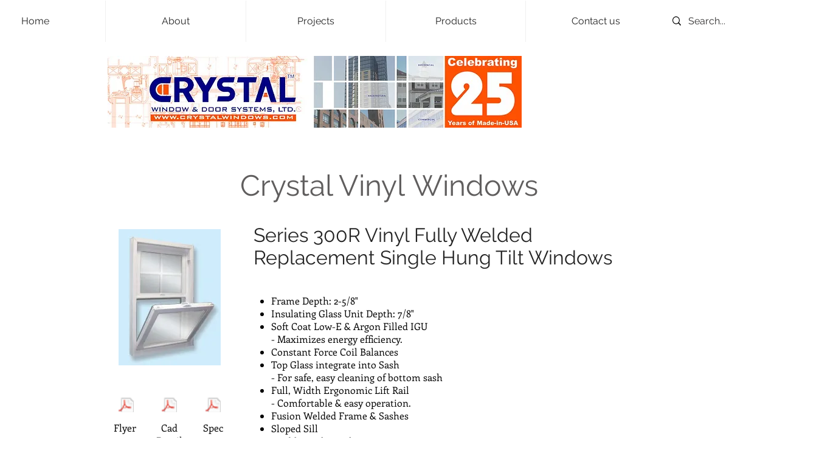

--- FILE ---
content_type: text/html; charset=UTF-8
request_url: https://www.dependablewindows.com/crystal-windows-vinyl-windows
body_size: 130347
content:
<!DOCTYPE html>
<html lang="en">
<head>
  
  <!-- SEO Tags -->
  <title>Dependable Windows | Crystal Windows | Vinyl Windows | NYC</title>
  <meta name="description" content="​Discover premium window and door solutions with Dependable Windows, featuring Crystal Window &amp; Door Systems' innovative designs. Serving the New York area, we specialize in sales, installation, and service for residential and commercial projects. Enhance your property's aesthetics and energy efficiency with our expert team and Crystal's diverse product offerings.​"/>
  <link rel="canonical" href="https://www.dependablewindows.com/crystal-windows-vinyl-windows"/>
  <meta property="og:title" content="Dependable Windows | Crystal Windows | Vinyl Windows | NYC"/>
  <meta property="og:description" content="​Discover premium window and door solutions with Dependable Windows, featuring Crystal Window &amp; Door Systems' innovative designs. Serving the New York area, we specialize in sales, installation, and service for residential and commercial projects. Enhance your property's aesthetics and energy efficiency with our expert team and Crystal's diverse product offerings.​"/>
  <meta property="og:image" content="https://static.wixstatic.com/media/64f529_15a472e1669742acabee71bd3adb78b4.jpg/v1/fit/w_2500,h_1330,al_c/64f529_15a472e1669742acabee71bd3adb78b4.jpg"/>
  <meta property="og:image:width" content="2500"/>
  <meta property="og:image:height" content="1330"/>
  <meta property="og:url" content="https://www.dependablewindows.com/crystal-windows-vinyl-windows"/>
  <meta property="og:site_name" content="dependable-windows"/>
  <meta property="og:type" content="website"/>
  <meta name="keywords" content="Vinyl Double Hung Windows, Casement Windows, Picture Windows, Hopper Windows"/>
  <meta name="fb_admins_meta_tag" content="dependablewindows"/>
  <meta name="google-site-verification" content="OHTk6Db-UCiH1Eiz5Qq2FJgo2dZnz7ihDJX8CtvJ9dU"/>
  <meta property="fb:admins" content="dependablewindows"/>
  <meta name="twitter:card" content="summary_large_image"/>
  <meta name="twitter:title" content="Dependable Windows | Crystal Windows | Vinyl Windows | NYC"/>
  <meta name="twitter:description" content="​Discover premium window and door solutions with Dependable Windows, featuring Crystal Window &amp; Door Systems' innovative designs. Serving the New York area, we specialize in sales, installation, and service for residential and commercial projects. Enhance your property's aesthetics and energy efficiency with our expert team and Crystal's diverse product offerings.​"/>
  <meta name="twitter:image" content="https://static.wixstatic.com/media/64f529_15a472e1669742acabee71bd3adb78b4.jpg/v1/fit/w_2500,h_1330,al_c/64f529_15a472e1669742acabee71bd3adb78b4.jpg"/><meta name="google-site-verification" content="AGbVAVK9SwO1VU7YZ1rIuLAOpR9GMdUOduP-rQZUWVk" />
<meta name="msvalidate.01" content="32FAE3584CBF12A354CA618F21B294D1" />

  
  <meta charset='utf-8'>
  <meta name="viewport" content="width=device-width, initial-scale=1" id="wixDesktopViewport" />
  <meta http-equiv="X-UA-Compatible" content="IE=edge">
  <meta name="generator" content="Wix.com Website Builder"/>

  <link rel="icon" sizes="192x192" href="https://static.wixstatic.com/media/64f529_15a472e1669742acabee71bd3adb78b4.jpg/v1/fill/w_192%2Ch_192%2Clg_1%2Cusm_0.66_1.00_0.01/64f529_15a472e1669742acabee71bd3adb78b4.jpg" type="image/jpeg"/>
  <link rel="shortcut icon" href="https://static.wixstatic.com/media/64f529_15a472e1669742acabee71bd3adb78b4.jpg/v1/fill/w_192%2Ch_192%2Clg_1%2Cusm_0.66_1.00_0.01/64f529_15a472e1669742acabee71bd3adb78b4.jpg" type="image/jpeg"/>
  <link rel="apple-touch-icon" href="https://static.wixstatic.com/media/64f529_15a472e1669742acabee71bd3adb78b4.jpg/v1/fill/w_180%2Ch_180%2Clg_1%2Cusm_0.66_1.00_0.01/64f529_15a472e1669742acabee71bd3adb78b4.jpg" type="image/jpeg"/>

  <!-- Safari Pinned Tab Icon -->
  <!-- <link rel="mask-icon" href="https://static.wixstatic.com/media/64f529_15a472e1669742acabee71bd3adb78b4.jpg/v1/fill/w_192%2Ch_192%2Clg_1%2Cusm_0.66_1.00_0.01/64f529_15a472e1669742acabee71bd3adb78b4.jpg"> -->

  <!-- Original trials -->
  


  <!-- Segmenter Polyfill -->
  <script>
    if (!window.Intl || !window.Intl.Segmenter) {
      (function() {
        var script = document.createElement('script');
        script.src = 'https://static.parastorage.com/unpkg/@formatjs/intl-segmenter@11.7.10/polyfill.iife.js';
        document.head.appendChild(script);
      })();
    }
  </script>

  <!-- Legacy Polyfills -->
  <script nomodule="" src="https://static.parastorage.com/unpkg/core-js-bundle@3.2.1/minified.js"></script>
  <script nomodule="" src="https://static.parastorage.com/unpkg/focus-within-polyfill@5.0.9/dist/focus-within-polyfill.js"></script>

  <!-- Performance API Polyfills -->
  <script>
  (function () {
    var noop = function noop() {};
    if ("performance" in window === false) {
      window.performance = {};
    }
    window.performance.mark = performance.mark || noop;
    window.performance.measure = performance.measure || noop;
    if ("now" in window.performance === false) {
      var nowOffset = Date.now();
      if (performance.timing && performance.timing.navigationStart) {
        nowOffset = performance.timing.navigationStart;
      }
      window.performance.now = function now() {
        return Date.now() - nowOffset;
      };
    }
  })();
  </script>

  <!-- Globals Definitions -->
  <script>
    (function () {
      var now = Date.now()
      window.initialTimestamps = {
        initialTimestamp: now,
        initialRequestTimestamp: Math.round(performance.timeOrigin ? performance.timeOrigin : now - performance.now())
      }

      window.thunderboltTag = "libs-releases-GA-local"
      window.thunderboltVersion = "1.16448.0"
    })();
  </script>

  <!-- Essential Viewer Model -->
  <script type="application/json" id="wix-essential-viewer-model">{"fleetConfig":{"fleetName":"thunderbolt-seo-renderer","type":"GA","code":0},"mode":{"qa":false,"enableTestApi":false,"debug":false,"ssrIndicator":false,"ssrOnly":false,"siteAssetsFallback":"enable","versionIndicator":false},"componentsLibrariesTopology":[{"artifactId":"editor-elements","namespace":"wixui","url":"https:\/\/static.parastorage.com\/services\/editor-elements\/1.14537.0"},{"artifactId":"editor-elements","namespace":"dsgnsys","url":"https:\/\/static.parastorage.com\/services\/editor-elements\/1.14537.0"}],"siteFeaturesConfigs":{"sessionManager":{"isRunningInDifferentSiteContext":false}},"language":{"userLanguage":"en"},"siteAssets":{"clientTopology":{"mediaRootUrl":"https:\/\/static.wixstatic.com","staticMediaUrl":"https:\/\/static.wixstatic.com\/media","moduleRepoUrl":"https:\/\/static.parastorage.com\/unpkg","fileRepoUrl":"https:\/\/static.parastorage.com\/services","viewerAppsUrl":"https:\/\/viewer-apps.parastorage.com","viewerAssetsUrl":"https:\/\/viewer-assets.parastorage.com","siteAssetsUrl":"https:\/\/siteassets.parastorage.com","pageJsonServerUrls":["https:\/\/pages.parastorage.com","https:\/\/staticorigin.wixstatic.com","https:\/\/www.dependablewindows.com","https:\/\/fallback.wix.com\/wix-html-editor-pages-webapp\/page"],"pathOfTBModulesInFileRepoForFallback":"wix-thunderbolt\/dist\/"}},"siteFeatures":["appMonitoring","assetsLoader","businessLogger","captcha","clickHandlerRegistrar","commonConfig","componentsLoader","componentsRegistry","consentPolicy","cyclicTabbing","environmentWixCodeSdk","environment","locationWixCodeSdk","mpaNavigation","navigationManager","navigationPhases","ooi","pages","panorama","renderer","reporter","router","scrollRestoration","seoWixCodeSdk","seo","sessionManager","siteMembersWixCodeSdk","siteMembers","siteScrollBlocker","siteWixCodeSdk","speculationRules","ssrCache","stores","structureApi","thunderboltInitializer","tpaCommons","tpaWorkerFeature","translations","usedPlatformApis","warmupData","windowMessageRegistrar","windowWixCodeSdk","wixCustomElementComponent","wixEmbedsApi","componentsReact","platform"],"site":{"externalBaseUrl":"https:\/\/www.dependablewindows.com","isSEO":true},"media":{"staticMediaUrl":"https:\/\/static.wixstatic.com\/media","mediaRootUrl":"https:\/\/static.wixstatic.com\/","staticVideoUrl":"https:\/\/video.wixstatic.com\/"},"requestUrl":"https:\/\/www.dependablewindows.com\/crystal-windows-vinyl-windows","rollout":{"siteAssetsVersionsRollout":false,"isDACRollout":0,"isTBRollout":false},"commonConfig":{"brand":"wix","host":"VIEWER","bsi":"","consentPolicy":{},"consentPolicyHeader":{},"siteRevision":"3248","renderingFlow":"NONE","language":"en","locale":"en-us"},"interactionSampleRatio":0.01,"dynamicModelUrl":"https:\/\/www.dependablewindows.com\/_api\/v2\/dynamicmodel","accessTokensUrl":"https:\/\/www.dependablewindows.com\/_api\/v1\/access-tokens","isExcludedFromSecurityExperiments":false,"experiments":{"specs.thunderbolt.hardenFetchAndXHR":true}}</script>
  <script>window.viewerModel = JSON.parse(document.getElementById('wix-essential-viewer-model').textContent)</script>

  <script>
    window.commonConfig = viewerModel.commonConfig
  </script>

  
  <!-- BEGIN handleAccessTokens bundle -->

  <script data-url="https://static.parastorage.com/services/wix-thunderbolt/dist/handleAccessTokens.inline.9b374162.bundle.min.js">(()=>{"use strict";const e=e=>"string"==typeof e?decodeURIComponent(e).toLowerCase().trimStart():e,o="client-session-bind",t=new Set([o,"client-binding","svSession","smSession","server-session-bind","wixSession2"].map(e=>e.toLowerCase())),i=Object.getOwnPropertyDescriptor(Document.prototype,"cookie"),n=(e="")=>`${o}=; ${e} max-age=0; path=/; expires=Thu, 01 Jan 1970 00:00:01 GMT`,r=o=>{const i="string"==typeof o?o.split("=")[0].trim():o.name,n=e(i).toLowerCase();return t.has(n)},s=e=>{let o;return o="string"==typeof e?e.split(";").map(e=>e.trim()):e,o.filter(e=>!r(e))},l="tbReady",a="security_overrideGlobals",{experiments:c,siteFeaturesConfigs:d,accessTokensUrl:g}=window.viewerModel,b=g,u={},m=(()=>{const e=document.cookie.split(";").map(e=>e.trim()).filter(e=>e?.startsWith(o))[0]?.split("=")[1];return(()=>{const e=`domain=${location.hostname};`,o=n(),t=n(e);i.set.call(document,o),i.set.call(document,t)})(),e})();m&&(u["client-binding"]=m);let h=fetch;addEventListener(l,function e(o){const{logger:t}=o.detail;try{window.tb.init({fetch:h,fetchHeaders:u})}catch(e){const o=new Error("TB003");t.meter(`${a}_${o.message}`,{paramsOverrides:{errorType:a,eventString:o.message}}),window?.viewerModel?.mode.debug&&console.error(e)}finally{removeEventListener(l,e),h=fetch}}),c["specs.thunderbolt.hardenFetchAndXHR"]||(window.fetchDynamicModel=()=>d.sessionManager.isRunningInDifferentSiteContext?Promise.resolve({}):fetch(b,{credentials:"same-origin",headers:u}).then(function(e){if(!e.ok)throw new Error(`[${e.status}]${e.statusText}`);return e.json()}),window.dynamicModelPromise=window.fetchDynamicModel()),Object.defineProperty(document,"cookie",{get(){const e=i.get.call(document);return s(e).join("; ")},set(o){const n=e(o.split(";")[0]);[...t].every(e=>!n?.startsWith(e.toLowerCase()))&&i.set.call(document,o)},enumerable:!0,configurable:!1}),(()=>{if(!globalThis.cookieStore)return;const e=globalThis.cookieStore.get.bind(globalThis.cookieStore),o=globalThis.cookieStore.getAll.bind(globalThis.cookieStore),i=globalThis.cookieStore.set.bind(globalThis.cookieStore),n=globalThis.cookieStore.delete.bind(globalThis.cookieStore);Object.defineProperty(globalThis.CookieStore.prototype,"get",{value:async o=>t.has(o.toLowerCase())?null:e.call(void 0,o),enumerable:!0,configurable:!1}),Object.defineProperty(globalThis.CookieStore.prototype,"getAll",{value:async()=>{const e=await o.call(void 0);return s(e)},enumerable:!0,configurable:!1}),Object.defineProperty(globalThis.CookieStore.prototype,"set",{value:async(...e)=>{const o=1===e.length?e[0].name:e[0];if(!r(o))return i.call(void 0,...e)},enumerable:!0,configurable:!1}),Object.defineProperty(globalThis.CookieStore.prototype,"delete",{value:async(...e)=>{const o=1===e.length?e[0].name:e[0];if(!r(o))return n.call(void 0,...e)},enumerable:!0,configurable:!1})})()})();
//# sourceMappingURL=https://static.parastorage.com/services/wix-thunderbolt/dist/handleAccessTokens.inline.9b374162.bundle.min.js.map</script>

<!-- END handleAccessTokens bundle -->

<!-- BEGIN overrideGlobals bundle -->

<script data-url="https://static.parastorage.com/services/wix-thunderbolt/dist/overrideGlobals.inline.44dd5dad.bundle.min.js">(()=>{"use strict";const{ownKeys:e}=Reflect,t=["toString","toLocaleString","valueOf"],r=(r,o)=>{const n=o[r];if(!n)return;let i=!1;try{const e=Object.getOwnPropertyDescriptor(o,r);e&&(i=e.enumerable||!1)}catch(e){console.warn(`Failed to get property descriptor for key "${r}":`,e)}globalThis.defineStrictProperty(r,n,o,i);const c=n?.prototype;if(c){const e=Object.getOwnPropertyDescriptors(c);Object.keys(e).forEach(r=>{const o=e[r];o&&((e,r,o)=>{if("constructor"!==r&&"value"in o&&o.configurable&&!t.includes(String(r))){const{value:t,enumerable:n,get:i,set:c}=o,a={enumerable:n,configurable:!1,...t?{value:t,writable:!1}:{get:i,set:c}};Object.defineProperty(e,r,a)}})(c,r,o)})}e(n).forEach(e=>{const t=Object.getOwnPropertyDescriptor(n,e);t&&(t.writable||t.configurable)&&globalThis.defineStrictProperty(e.toString(),n[e],n,t.enumerable)})},o=(e,t,r,o)=>{(e=>e?.set&&e?.get&&"function"==typeof e.set&&"function"==typeof e.get&&!e.get.toString().includes("[native code]")&&!e.set.toString().includes("[native code]"))(t)?Object.defineProperty(r||globalThis,e,{get:t.get,set:t.set,configurable:!1,enumerable:o||!1}):Object.defineProperty(r||globalThis,e,{value:t,writable:!1,configurable:!1,enumerable:o||!1})},n=()=>{const e=globalThis.open,t=document.open,r=(t,r,o)=>{const n="string"!=typeof t,i=e.call(window,t,r,o);return n||((c=t).startsWith("//")&&/(?:[a-z0-9](?:[a-z0-9-]{0,61}[a-z0-9])?\.)+[a-z0-9][a-z0-9-]{0,61}[a-z0-9]/g.test(`${location.protocol}:${c}`)&&(c=`${location.protocol}${c}`),!c.startsWith("http")||new URL(c).hostname===location.hostname)?{}:i;var c};defineStrictProperty("open",r,globalThis,!0),defineStrictProperty("open",(e,o,n)=>e?r(e,o,n):t.call(document,e,o,n),document,!0)};function i(e){let{context:t,property:r,value:o,enumerable:n=!0}=e,i=e.get,a=e.set;if(!r||void 0===o&&!i&&!a)return new Error("property and value are required");let s=t||globalThis,l=s?.[r],u={};if(void 0!==o)u.value=o;else{if(i){let e=c(i);e&&(u.get=e)}if(a){let e=c(a);e&&(u.set=e)}}let p={...u,enumerable:n||!1,configurable:!1};void 0!==o&&(p.writable=!1);try{Object.defineProperty(s,r,p)}catch(e){return e instanceof TypeError?l:e}return l}function c(e,t){return"function"==typeof e?e:!0===e?.async&&"function"==typeof e.func?t?async function(t){return e.func(t)}:async function(){return e.func()}:"function"==typeof e?.func?e.func:void 0}try{i({property:"strictDefine",value:i})}catch{}try{i({property:"defineStrictObject",value:s})}catch{}try{i({property:"defineStrictMethod",value:l})}catch{}var a=["toString","toLocaleString","valueOf","constructor","prototype"];function s(e){let{context:t,property:r,propertiesToExclude:o=[],skipPrototype:n=!1,hardenPrototypePropertiesToExclude:c=[]}=e;if(!r)return new Error("property is required");let l=(t||globalThis)[r],p={},d=u(t,r);l&&("object"==typeof l||"function"==typeof l)&&Reflect.ownKeys(l).forEach(e=>{if(!o.includes(e)&&!a.includes(e)){let t=u(l,e);if(t&&(t.writable||t.configurable)){let{value:r,get:o,set:n,enumerable:c=!1}=t,a={};void 0!==r?a.value=r:o?a.get=o:n&&(a.set=n);try{let t=i({context:l,property:e,...a,enumerable:c});p[e]=t}catch(r){if(!(r instanceof TypeError))throw r;try{p[e]=t.value||t.get||t.set}catch{}}}}});let f={originalObject:l,originalProperties:p};if(!n&&void 0!==l?.prototype){let e=s({context:l,property:"prototype",propertiesToExclude:c,skipPrototype:!0});e instanceof Error||(f.originalPrototype=e?.originalObject,f.originalPrototypeProperties=e?.originalProperties)}return i({context:t,property:r,value:l,enumerable:d?.enumerable}),f}function l(e,t){let r=(t||globalThis)[e],o=u(t||globalThis,e);return r&&o&&(o.writable||o.configurable)?(Object.freeze(r),i({context:globalThis,property:e,value:r})):r}function u(e,t){if(e&&t)try{return Reflect.getOwnPropertyDescriptor(e,t)}catch{return}}function p(e){if("string"!=typeof e)return e;try{return decodeURIComponent(e).toLowerCase().trim()}catch{return e.toLowerCase().trim()}}var d=["TextEncoder","TextDecoder","XMLHttpRequestEventTarget","EventTarget","URL","JSON","Reflect","Object","Array","Map","Set","WeakMap","WeakSet","Promise","Symbol","Error"],f=["addEventListener","removeEventListener","dispatchEvent","encodeURI","encodeURIComponent","decodeURI","decodeURIComponent"];const y=function(){let e=document.createElement,t=Element.prototype.setAttribute,r=Element.prototype.setAttributeNS;return i({property:"createElement",context:document,value:function(o,n){let c=e.call(document,o,n);if("iframe"===p(o)){i({property:"srcdoc",context:c,get:()=>"",set:()=>{console.warn("`srcdoc` is not allowed in iframe elements.")}});let e=function(e,r){"srcdoc"!==e.toLowerCase()?t.call(c,e,r):console.warn("`srcdoc` attribute is not allowed to be set.")},o=function(e,t,o){"srcdoc"!==t.toLowerCase()?r.call(c,e,t,o):console.warn("`srcdoc` attribute is not allowed to be set.")};c.setAttribute=e,c.setAttributeNS=o}return c},enumerable:!0}),{createElement:e,setAttribute:t,setAttributeNS:r}},g="client-binding",b="security_overrideGlobals",m=["/_api/v1/access-tokens","/_api/v2/dynamicmodel","/_api/one-app-session-web/v3/businesses"],h=e=>(e instanceof Headers?e.forEach((t,r)=>{decodeURIComponent(r).toLowerCase()===g&&e.delete(r)}):Object.keys(e).forEach(t=>{decodeURIComponent(t).toLowerCase()===g&&delete e[t]}),e),w=e=>{let t=!0;const r=(e=>{let t,r;if(globalThis.Request&&e instanceof Request)t=e.url;else{if("function"!=typeof e?.toString)throw new Error("Unsupported type for url");t=e.toString()}try{return new URL(t).pathname}catch(e){return r=t.replace(/#.+/gi,"").split("?").shift(),r.startsWith("/")?r:`/${r}`}})(e),o="string"==typeof(n=r)?decodeURIComponent(n).toLowerCase().trimStart():n;var n;return m.some(e=>o.includes(e))&&(t=!1),t},v=(e=globalThis)=>{const t=fetch;e.defineStrictProperty("fetch",function(){const r=(o=arguments,globalThis.Request&&o[0]instanceof Request&&o[0]?.headers?h(o[0].headers):o[1]?.headers&&h(o[1].headers),o);var o;return w(arguments[0])?t.apply(e,Array.from(r)):new Promise((e,t)=>{const r=new Error("TB002");window.fedops?.interactionStarted(r,b),t(r)})})};performance.mark("overrideGlobals started");const{isExcludedFromSecurityExperiments:E,experiments:S}=window.viewerModel,T=!E&&S["specs.thunderbolt.securityExperiments"];try{((e=globalThis)=>{Object.defineProperty(e,"defineStrictProperty",{value:o,writable:!1,enumerable:!1,configurable:!1})})(),n(),T&&y(),S["specs.thunderbolt.hardenFetchAndXHR"]&&T&&(v(),((e=globalThis)=>{const t=XMLHttpRequest;function r(){const e=new t,r=e.open,o=e.setRequestHeader;return e.open=function(){if(arguments.length<2||w(arguments[1]))return r.apply(e,Array.from(arguments));{const e=new Error("TB002");throw window.fedops?.interactionStarted(e,b),e}},e.setRequestHeader=function(t,r){decodeURIComponent(t).toLowerCase()!==g&&o.call(e,t,r)},e}Object.keys(t).forEach(e=>{r[e]=t[e]}),e.defineStrictProperty("XMLHttpRequest",r)})()),(()=>{if(navigator&&"serviceWorker"in navigator)navigator.serviceWorker.register=()=>console.log("Service worker registration is not allowed"),Promise.resolve()})(),(e=>{let t=[],o=[];o=o.concat(["TextEncoder","TextDecoder"]),e&&(o=o.concat(["XMLHttpRequestEventTarget","EventTarget"])),o=o.concat(["URL","JSON"]),e&&(t=t.concat(["addEventListener","removeEventListener"])),t=t.concat(["encodeURI","encodeURIComponent","decodeURI","decodeURIComponent"]),o=o.concat(["String","Number"]),e&&o.push("Object"),o=o.concat(["Reflect"]),t.forEach(e=>{Object.freeze(globalThis[e]),["addEventListener","removeEventListener"].includes(e)&&globalThis.defineStrictProperty(e,document[e],document,!0),globalThis.defineStrictProperty(e,globalThis[e],globalThis,!0)}),o.forEach(e=>{r(e,globalThis)})})(T),T&&(defineStrictProperty("preventStringArgument",(e,t,r)=>{const o=r||globalThis,n=o[e];defineStrictProperty(e,function(){const r=Array.from(arguments);if("string"!=typeof r[t])return n.apply(o,r);console.warn(`Calling ${e} with a String Argument at index ${t} is not allowed`)},o)}),preventStringArgument("setTimeout",0),preventStringArgument("setInterval",0))}catch(e){window?.viewerModel?.mode.debug&&console.error(e);const t=new Error("TB006");window.fedops?.reportError(t,"security_overrideGlobals"),window.Sentry?window.Sentry.captureException(t):globalThis.defineStrictProperty("sentryBuffer",[t],window,!1)}performance.mark("overrideGlobals ended")})();
//# sourceMappingURL=https://static.parastorage.com/services/wix-thunderbolt/dist/overrideGlobals.inline.44dd5dad.bundle.min.js.map</script>

<!-- END overrideGlobals bundle -->


  
  <script>
    window.commonConfig = viewerModel.commonConfig

	
  </script>

  <!-- Initial CSS -->
  <style data-url="https://static.parastorage.com/services/wix-thunderbolt/dist/main.c00ad876.min.css">@keyframes slide-horizontal-new{0%{transform:translateX(100%)}}@keyframes slide-horizontal-old{80%{opacity:1}to{opacity:0;transform:translateX(-100%)}}@keyframes slide-vertical-new{0%{transform:translateY(-100%)}}@keyframes slide-vertical-old{80%{opacity:1}to{opacity:0;transform:translateY(100%)}}@keyframes out-in-new{0%{opacity:0}}@keyframes out-in-old{to{opacity:0}}:root:active-view-transition{view-transition-name:none}::view-transition{pointer-events:none}:root:active-view-transition::view-transition-new(page-group),:root:active-view-transition::view-transition-old(page-group){animation-duration:.6s;cursor:wait;pointer-events:all}:root:active-view-transition-type(SlideHorizontal)::view-transition-old(page-group){animation:slide-horizontal-old .6s cubic-bezier(.83,0,.17,1) forwards;mix-blend-mode:normal}:root:active-view-transition-type(SlideHorizontal)::view-transition-new(page-group){animation:slide-horizontal-new .6s cubic-bezier(.83,0,.17,1) backwards;mix-blend-mode:normal}:root:active-view-transition-type(SlideVertical)::view-transition-old(page-group){animation:slide-vertical-old .6s cubic-bezier(.83,0,.17,1) forwards;mix-blend-mode:normal}:root:active-view-transition-type(SlideVertical)::view-transition-new(page-group){animation:slide-vertical-new .6s cubic-bezier(.83,0,.17,1) backwards;mix-blend-mode:normal}:root:active-view-transition-type(OutIn)::view-transition-old(page-group){animation:out-in-old .35s cubic-bezier(.64,0,.78,0) forwards}:root:active-view-transition-type(OutIn)::view-transition-new(page-group){animation:out-in-new .35s cubic-bezier(.22,1,.36,1) .35s backwards}@media(prefers-reduced-motion:reduce){::view-transition-group(*),::view-transition-new(*),::view-transition-old(*){animation:none!important}}body,html{background:transparent;border:0;margin:0;outline:0;padding:0;vertical-align:baseline}body{--scrollbar-width:0px;font-family:Arial,Helvetica,sans-serif;font-size:10px}body,html{height:100%}body{overflow-x:auto;overflow-y:scroll}body:not(.responsive) #site-root{min-width:var(--site-width);width:100%}body:not([data-js-loaded]) [data-hide-prejs]{visibility:hidden}wix-interact-element{display:contents}#SITE_CONTAINER{position:relative}:root{--one-unit:1vw;--section-max-width:9999px;--spx-stopper-max:9999px;--spx-stopper-min:0px;--browser-zoom:1}@supports(-webkit-appearance:none) and (stroke-color:transparent){:root{--safari-sticky-fix:opacity;--experimental-safari-sticky-fix:translateZ(0)}}@supports(container-type:inline-size){:root{--one-unit:1cqw}}[id^=oldHoverBox-]{mix-blend-mode:plus-lighter;transition:opacity .5s ease,visibility .5s ease}[data-mesh-id$=inlineContent-gridContainer]:has(>[id^=oldHoverBox-]){isolation:isolate}</style>
<style data-url="https://static.parastorage.com/services/wix-thunderbolt/dist/main.renderer.9cb0985f.min.css">a,abbr,acronym,address,applet,b,big,blockquote,button,caption,center,cite,code,dd,del,dfn,div,dl,dt,em,fieldset,font,footer,form,h1,h2,h3,h4,h5,h6,header,i,iframe,img,ins,kbd,label,legend,li,nav,object,ol,p,pre,q,s,samp,section,small,span,strike,strong,sub,sup,table,tbody,td,tfoot,th,thead,title,tr,tt,u,ul,var{background:transparent;border:0;margin:0;outline:0;padding:0;vertical-align:baseline}input,select,textarea{box-sizing:border-box;font-family:Helvetica,Arial,sans-serif}ol,ul{list-style:none}blockquote,q{quotes:none}ins{text-decoration:none}del{text-decoration:line-through}table{border-collapse:collapse;border-spacing:0}a{cursor:pointer;text-decoration:none}.testStyles{overflow-y:hidden}.reset-button{-webkit-appearance:none;background:none;border:0;color:inherit;font:inherit;line-height:normal;outline:0;overflow:visible;padding:0;-webkit-user-select:none;-moz-user-select:none;-ms-user-select:none}:focus{outline:none}body.device-mobile-optimized:not(.disable-site-overflow){overflow-x:hidden;overflow-y:scroll}body.device-mobile-optimized:not(.responsive) #SITE_CONTAINER{margin-left:auto;margin-right:auto;overflow-x:visible;position:relative;width:320px}body.device-mobile-optimized:not(.responsive):not(.blockSiteScrolling) #SITE_CONTAINER{margin-top:0}body.device-mobile-optimized>*{max-width:100%!important}body.device-mobile-optimized #site-root{overflow-x:hidden;overflow-y:hidden}@supports(overflow:clip){body.device-mobile-optimized #site-root{overflow-x:clip;overflow-y:clip}}body.device-mobile-non-optimized #SITE_CONTAINER #site-root{overflow-x:clip;overflow-y:clip}body.device-mobile-non-optimized.fullScreenMode{background-color:#5f6360}body.device-mobile-non-optimized.fullScreenMode #MOBILE_ACTIONS_MENU,body.device-mobile-non-optimized.fullScreenMode #SITE_BACKGROUND,body.device-mobile-non-optimized.fullScreenMode #site-root,body.fullScreenMode #WIX_ADS{visibility:hidden}body.fullScreenMode{overflow-x:hidden!important;overflow-y:hidden!important}body.fullScreenMode.device-mobile-optimized #TINY_MENU{opacity:0;pointer-events:none}body.fullScreenMode-scrollable.device-mobile-optimized{overflow-x:hidden!important;overflow-y:auto!important}body.fullScreenMode-scrollable.device-mobile-optimized #masterPage,body.fullScreenMode-scrollable.device-mobile-optimized #site-root{overflow-x:hidden!important;overflow-y:hidden!important}body.fullScreenMode-scrollable.device-mobile-optimized #SITE_BACKGROUND,body.fullScreenMode-scrollable.device-mobile-optimized #masterPage{height:auto!important}body.fullScreenMode-scrollable.device-mobile-optimized #masterPage.mesh-layout{height:0!important}body.blockSiteScrolling,body.siteScrollingBlocked{position:fixed;width:100%}body.blockSiteScrolling #SITE_CONTAINER{margin-top:calc(var(--blocked-site-scroll-margin-top)*-1)}#site-root{margin:0 auto;min-height:100%;position:relative;top:var(--wix-ads-height)}#site-root img:not([src]){visibility:hidden}#site-root svg img:not([src]){visibility:visible}.auto-generated-link{color:inherit}#SCROLL_TO_BOTTOM,#SCROLL_TO_TOP{height:0}.has-click-trigger{cursor:pointer}.fullScreenOverlay{bottom:0;display:flex;justify-content:center;left:0;overflow-y:hidden;position:fixed;right:0;top:-60px;z-index:1005}.fullScreenOverlay>.fullScreenOverlayContent{bottom:0;left:0;margin:0 auto;overflow:hidden;position:absolute;right:0;top:60px;transform:translateZ(0)}[data-mesh-id$=centeredContent],[data-mesh-id$=form],[data-mesh-id$=inlineContent]{pointer-events:none;position:relative}[data-mesh-id$=-gridWrapper],[data-mesh-id$=-rotated-wrapper]{pointer-events:none}[data-mesh-id$=-gridContainer]>*,[data-mesh-id$=-rotated-wrapper]>*,[data-mesh-id$=inlineContent]>:not([data-mesh-id$=-gridContainer]){pointer-events:auto}.device-mobile-optimized #masterPage.mesh-layout #SOSP_CONTAINER_CUSTOM_ID{grid-area:2/1/3/2;-ms-grid-row:2;position:relative}#masterPage.mesh-layout{-ms-grid-rows:max-content max-content min-content max-content;-ms-grid-columns:100%;align-items:start;display:-ms-grid;display:grid;grid-template-columns:100%;grid-template-rows:max-content max-content min-content max-content;justify-content:stretch}#masterPage.mesh-layout #PAGES_CONTAINER,#masterPage.mesh-layout #SITE_FOOTER-placeholder,#masterPage.mesh-layout #SITE_FOOTER_WRAPPER,#masterPage.mesh-layout #SITE_HEADER-placeholder,#masterPage.mesh-layout #SITE_HEADER_WRAPPER,#masterPage.mesh-layout #SOSP_CONTAINER_CUSTOM_ID[data-state~=mobileView],#masterPage.mesh-layout #soapAfterPagesContainer,#masterPage.mesh-layout #soapBeforePagesContainer{-ms-grid-row-align:start;-ms-grid-column-align:start;-ms-grid-column:1}#masterPage.mesh-layout #SITE_HEADER-placeholder,#masterPage.mesh-layout #SITE_HEADER_WRAPPER{grid-area:1/1/2/2;-ms-grid-row:1}#masterPage.mesh-layout #PAGES_CONTAINER,#masterPage.mesh-layout #soapAfterPagesContainer,#masterPage.mesh-layout #soapBeforePagesContainer{grid-area:3/1/4/2;-ms-grid-row:3}#masterPage.mesh-layout #soapAfterPagesContainer,#masterPage.mesh-layout #soapBeforePagesContainer{width:100%}#masterPage.mesh-layout #PAGES_CONTAINER{align-self:stretch}#masterPage.mesh-layout main#PAGES_CONTAINER{display:block}#masterPage.mesh-layout #SITE_FOOTER-placeholder,#masterPage.mesh-layout #SITE_FOOTER_WRAPPER{grid-area:4/1/5/2;-ms-grid-row:4}#masterPage.mesh-layout #SITE_PAGES,#masterPage.mesh-layout [data-mesh-id=PAGES_CONTAINERcenteredContent],#masterPage.mesh-layout [data-mesh-id=PAGES_CONTAINERinlineContent]{height:100%}#masterPage.mesh-layout.desktop>*{width:100%}#masterPage.mesh-layout #PAGES_CONTAINER,#masterPage.mesh-layout #SITE_FOOTER,#masterPage.mesh-layout #SITE_FOOTER_WRAPPER,#masterPage.mesh-layout #SITE_HEADER,#masterPage.mesh-layout #SITE_HEADER_WRAPPER,#masterPage.mesh-layout #SITE_PAGES,#masterPage.mesh-layout #masterPageinlineContent{position:relative}#masterPage.mesh-layout #SITE_HEADER{grid-area:1/1/2/2}#masterPage.mesh-layout #SITE_FOOTER{grid-area:4/1/5/2}#masterPage.mesh-layout.overflow-x-clip #SITE_FOOTER,#masterPage.mesh-layout.overflow-x-clip #SITE_HEADER{overflow-x:clip}[data-z-counter]{z-index:0}[data-z-counter="0"]{z-index:auto}.wixSiteProperties{-webkit-font-smoothing:antialiased;-moz-osx-font-smoothing:grayscale}:root{--wst-button-color-fill-primary:rgb(var(--color_48));--wst-button-color-border-primary:rgb(var(--color_49));--wst-button-color-text-primary:rgb(var(--color_50));--wst-button-color-fill-primary-hover:rgb(var(--color_51));--wst-button-color-border-primary-hover:rgb(var(--color_52));--wst-button-color-text-primary-hover:rgb(var(--color_53));--wst-button-color-fill-primary-disabled:rgb(var(--color_54));--wst-button-color-border-primary-disabled:rgb(var(--color_55));--wst-button-color-text-primary-disabled:rgb(var(--color_56));--wst-button-color-fill-secondary:rgb(var(--color_57));--wst-button-color-border-secondary:rgb(var(--color_58));--wst-button-color-text-secondary:rgb(var(--color_59));--wst-button-color-fill-secondary-hover:rgb(var(--color_60));--wst-button-color-border-secondary-hover:rgb(var(--color_61));--wst-button-color-text-secondary-hover:rgb(var(--color_62));--wst-button-color-fill-secondary-disabled:rgb(var(--color_63));--wst-button-color-border-secondary-disabled:rgb(var(--color_64));--wst-button-color-text-secondary-disabled:rgb(var(--color_65));--wst-color-fill-base-1:rgb(var(--color_36));--wst-color-fill-base-2:rgb(var(--color_37));--wst-color-fill-base-shade-1:rgb(var(--color_38));--wst-color-fill-base-shade-2:rgb(var(--color_39));--wst-color-fill-base-shade-3:rgb(var(--color_40));--wst-color-fill-accent-1:rgb(var(--color_41));--wst-color-fill-accent-2:rgb(var(--color_42));--wst-color-fill-accent-3:rgb(var(--color_43));--wst-color-fill-accent-4:rgb(var(--color_44));--wst-color-fill-background-primary:rgb(var(--color_11));--wst-color-fill-background-secondary:rgb(var(--color_12));--wst-color-text-primary:rgb(var(--color_15));--wst-color-text-secondary:rgb(var(--color_14));--wst-color-action:rgb(var(--color_18));--wst-color-disabled:rgb(var(--color_39));--wst-color-title:rgb(var(--color_45));--wst-color-subtitle:rgb(var(--color_46));--wst-color-line:rgb(var(--color_47));--wst-font-style-h2:var(--font_2);--wst-font-style-h3:var(--font_3);--wst-font-style-h4:var(--font_4);--wst-font-style-h5:var(--font_5);--wst-font-style-h6:var(--font_6);--wst-font-style-body-large:var(--font_7);--wst-font-style-body-medium:var(--font_8);--wst-font-style-body-small:var(--font_9);--wst-font-style-body-x-small:var(--font_10);--wst-color-custom-1:rgb(var(--color_13));--wst-color-custom-2:rgb(var(--color_16));--wst-color-custom-3:rgb(var(--color_17));--wst-color-custom-4:rgb(var(--color_19));--wst-color-custom-5:rgb(var(--color_20));--wst-color-custom-6:rgb(var(--color_21));--wst-color-custom-7:rgb(var(--color_22));--wst-color-custom-8:rgb(var(--color_23));--wst-color-custom-9:rgb(var(--color_24));--wst-color-custom-10:rgb(var(--color_25));--wst-color-custom-11:rgb(var(--color_26));--wst-color-custom-12:rgb(var(--color_27));--wst-color-custom-13:rgb(var(--color_28));--wst-color-custom-14:rgb(var(--color_29));--wst-color-custom-15:rgb(var(--color_30));--wst-color-custom-16:rgb(var(--color_31));--wst-color-custom-17:rgb(var(--color_32));--wst-color-custom-18:rgb(var(--color_33));--wst-color-custom-19:rgb(var(--color_34));--wst-color-custom-20:rgb(var(--color_35))}.wix-presets-wrapper{display:contents}</style>

  <meta name="format-detection" content="telephone=no">
  <meta name="skype_toolbar" content="skype_toolbar_parser_compatible">
  
  

  

  

  <!-- head performance data start -->
  
  <!-- head performance data end -->
  

    

    
<style data-href="https://static.parastorage.com/services/editor-elements-library/dist/thunderbolt/rb_wixui.thunderbolt[DropDownMenu_SolidColorMenuButtonSkin].3c6b3073.min.css">._pfxlW{clip-path:inset(50%);height:24px;position:absolute;width:24px}._pfxlW:active,._pfxlW:focus{clip-path:unset;right:0;top:50%;transform:translateY(-50%)}._pfxlW.RG3k61{transform:translateY(-50%) rotate(180deg)}.I2NxvL,.ULfND1{box-sizing:border-box;height:100%;overflow:visible;position:relative;width:auto}.I2NxvL[data-state~=header] a,.I2NxvL[data-state~=header] div,[data-state~=header].ULfND1 a,[data-state~=header].ULfND1 div{cursor:default!important}.I2NxvL .piclkP,.ULfND1 .piclkP{display:inline-block;height:100%;width:100%}.ULfND1{--display:inline-block;background-color:transparent;cursor:pointer;display:var(--display);transition:var(--trans,background-color .4s ease 0s)}.ULfND1 .ktxcLB{border-left:1px solid rgba(var(--sep,var(--color_15,color_15)),var(--alpha-sep,1));padding:0 var(--pad,5px)}.ULfND1 .JghqhY{color:rgb(var(--txt,var(--color_15,color_15)));display:inline-block;font:var(--fnt,var(--font_1));padding:0 10px;transition:var(--trans2,color .4s ease 0s)}.ULfND1[data-listposition=left]{border-radius:var(--rd,10px);border-bottom-right-radius:0;border-top-right-radius:0}.ULfND1[data-listposition=left] .ktxcLB{border:0;border-left:none}.ULfND1[data-listposition=right]{border-radius:var(--rd,10px);border-bottom-left-radius:0;border-top-left-radius:0}.ULfND1[data-listposition=lonely]{border-radius:var(--rd,10px)}.ULfND1[data-listposition=lonely] .ktxcLB{border:0}.ULfND1[data-state~=drop]{background-color:transparent;display:block;transition:var(--trans,background-color .4s ease 0s);width:100%}.ULfND1[data-state~=drop] .ktxcLB{border:0;border-top:1px solid rgba(var(--sep,var(--color_15,color_15)),var(--alpha-sep,1));padding:0;width:auto}.ULfND1[data-state~=drop] .JghqhY{padding:0 .5em}.ULfND1[data-listposition=top]{border-radius:var(--rdDrop,10px);border-bottom-left-radius:0;border-bottom-right-radius:0}.ULfND1[data-listposition=top] .ktxcLB{border:0}.ULfND1[data-listposition=bottom]{border-radius:var(--rdDrop,10px);border-top-left-radius:0;border-top-right-radius:0}.ULfND1[data-listposition=dropLonely]{border-radius:var(--rdDrop,10px)}.ULfND1[data-listposition=dropLonely] .ktxcLB{border:0}.ULfND1[data-state~=link]:hover,.ULfND1[data-state~=over]{background-color:rgba(var(--bgh,var(--color_17,color_17)),var(--alpha-bgh,1));transition:var(--trans,background-color .4s ease 0s)}.ULfND1[data-state~=link]:hover .JghqhY,.ULfND1[data-state~=over] .JghqhY{color:rgb(var(--txth,var(--color_15,color_15)));transition:var(--trans2,color .4s ease 0s)}.ULfND1[data-state~=selected]{background-color:rgba(var(--bgs,var(--color_18,color_18)),var(--alpha-bgs,1));transition:var(--trans,background-color .4s ease 0s)}.ULfND1[data-state~=selected] .JghqhY{color:rgb(var(--txts,var(--color_15,color_15)));transition:var(--trans2,color .4s ease 0s)}.eK3b7p{overflow-x:hidden}.eK3b7p .dX73bf{display:flex;flex-direction:column;height:100%;width:100%}.eK3b7p .dX73bf .ShB2o6{flex:1}.eK3b7p .dX73bf .LtxuwL{height:calc(100% - (var(--menuTotalBordersY, 0px)));overflow:visible;white-space:nowrap;width:calc(100% - (var(--menuTotalBordersX, 0px)))}.eK3b7p .dX73bf .LtxuwL .SUHLli,.eK3b7p .dX73bf .LtxuwL .xu0rO4{direction:var(--menu-direction);display:inline-block;text-align:var(--menu-align,var(--align))}.eK3b7p .dX73bf .LtxuwL .bNFXK4{display:block;width:100%}.eK3b7p .QQFha4{direction:var(--submenus-direction);display:block;opacity:1;text-align:var(--submenus-align,var(--align));z-index:99999}.eK3b7p .QQFha4 .vZwEg5{display:inherit;overflow:visible;visibility:inherit;white-space:nowrap;width:auto}.eK3b7p .QQFha4._0uaYC{transition:visibility;transition-delay:.2s;visibility:visible}.eK3b7p .QQFha4 .xu0rO4{display:inline-block}.eK3b7p .V4qocw{display:none}.HYblus>nav{bottom:0;left:0;position:absolute;right:0;top:0}.HYblus .LtxuwL{background-color:rgba(var(--bg,var(--color_11,color_11)),var(--alpha-bg,1));border:solid var(--brw,0) rgba(var(--brd,var(--color_15,color_15)),var(--alpha-brd,1));border-radius:var(--rd,10px);box-shadow:var(--shd,0 1px 4px rgba(0,0,0,.6));position:absolute;width:calc(100% - var(--menuTotalBordersX, 0px))}.HYblus .QQFha4{box-sizing:border-box;margin-top:7px;position:absolute;visibility:hidden}.HYblus [data-dropmode=dropUp] .QQFha4{margin-bottom:7px;margin-top:0}.HYblus .vZwEg5{background-color:rgba(var(--bgDrop,var(--color_11,color_11)),var(--alpha-bgDrop,1));border:solid var(--brw,0) rgba(var(--brd,var(--color_15,color_15)),var(--alpha-brd,1));border-radius:var(--rdDrop,10px);box-shadow:var(--shd,0 1px 4px rgba(0,0,0,.6))}</style>
<style data-href="https://static.parastorage.com/services/editor-elements-library/dist/thunderbolt/rb_wixui.thunderbolt[SearchBox].548bd942.min.css">#SITE_CONTAINER.focus-ring-active.keyboard-tabbing-on .search-box-component-focus-ring-visible{box-shadow:0 0 0 1px #fff,0 0 0 3px #116dff!important;z-index:999}.QdV_oU{--force-state-metadata:focus}.btVOrl{--alpha-searchBoxBackgroundColor:var(--alpha-inputBackgroundColor,1);--alpha-searchInputIconColor:var(--alpha-inputIconColor,1);--borderAlpha:var(--alpha-inputBorderColor,1);--borderColor:var(--inputBorderColor,$inputBorderColorFallback);--borderWidth:var(--inputBorderWidth,$inputDefaultBorderWidth);--leftBorderWidth:var(--input-left-border-width,inputDefaultBorderWidth);--searchBoxBackgroundColor:var( --inputBackgroundColor,$inputBackgroundColorFallback );--searchInputIconColor:var(--inputIconColor,var(--color_15));--display:grid;display:var(--display)}.btVOrl:hover{--alpha-searchBoxBackgroundColor:var(--alpha-inputHoverBackgroundColor,1);--alpha-searchInputIconColor:1;--borderAlpha:var(--alpha-inputHoverBorderColor,1);--borderColor:var(--inputHoverBorderColor,$inputBorderColorFallback);--borderWidth:var(--inputHoverBorderWidth,$inputDefaultBorderWidth);--leftBorderWidth:var( --input-hover-left-border-width,inputDefaultBorderWidth );--searchBoxBackgroundColor:var( --inputHoverBackgroundColor,$inputBackgroundColorFallback );--searchInputIconColor:var(--inputHoverIconColor,var(--color_15))}.btVOrl.QdV_oU,.btVOrl:focus-within,.btVOrl:focus-within:hover{--alpha-searchBoxBackgroundColor:var(--alpha-inputFocusBackgroundColor,1);--alpha-searchInputIconColor:1;--borderAlpha:var(--alpha-inputFocusBorderColor,1);--borderColor:var(--inputFocusBorderColor,$inputBorderColorFallback);--borderWidth:var(--inputFocusBorderWidth,$inputDefaultBorderWidth);--leftBorderWidth:var( --input-focus-left-border-width,inputDefaultBorderWidth );--searchBoxBackgroundColor:var( --inputFocusBackgroundColor,$inputBackgroundColorFallback );--searchInputIconColor:var(--inputFocusIconColor,var(--color_15))}.RlO8U_{--mobileSuggestionsFontSize:16px;--mobileSuggestionsContentColor:0,0,0;--alpha-mobileSuggestionsContentColor:0.6;--mobileSuggestionsBackgroundColor:255,255,255;--alpha--mobileSuggestionsBackgroundColor:1;--alpha-inputFocusBackgroundColor:var( --alpha--mobileSuggestionsBackgroundColor );--alpha-searchBoxBackgroundColor:var( --alpha-mobileSuggestionsContentColorAlpha );--alpha-searchInputIconColor:0.6;--borderAlpha:var(--alpha-mobileSuggestionsContentColor);--borderColor:var(--mobileSuggestionsContentColor);--borderWidth:1px;--clearBoxWidth:44px;--clearButtonOpacity:1;--container-direction:row;--icon-spacing:20px;--input-left-border-width:1px;--input-text-align:initial;--inputBorderRadius:0;--inputFocusBackgroundColor:var(--mobileSuggestionsBackgroundColor);--inputFont:var(--font_8);--inputPlaceholderColor:var(--mobileSuggestionsContentColor);--inputShadow:none;--inputTextColor:var(--mobileSuggestionsContentColor);--leftBorderWidth:1px;--search-button-display:none;--search-icon-display:block;--searchBoxBackgroundColor:var(--mobileSuggestionsBackgroundColor);--searchInputIconColor:var(--mobileSuggestionsContentColor);--text-padding:0px;--text-spacing:12px;--groupTitleFont:var(--font_2);--groupTitleFontSize:var(--mobileSuggestionsFontSize);background-color:rgba(var(--mobileSuggestionsBackgroundColor),var(--alpha-mobileSuggestionsBackgroundColor,1));bottom:0;flex-direction:column;font:var(--inputFont,var(--font_8));font-size:var(--mobileSuggestionsFontSize)!important;height:100%;left:0;position:fixed;right:0;top:0;z-index:2147483647!important}.RlO8U_,.RlO8U_ .Q2YYMa{align-items:center;display:flex;width:100%}.RlO8U_ .Q2YYMa{flex-direction:row;height:40px;justify-content:flex-start;margin-bottom:20px;margin-top:20px;min-height:40px}.RlO8U_ .oEUJj7{border-color:rgba(var(--mobileSuggestionsContentColor),var(--alpha-mobileSuggestionsContentColor,1));border-style:solid;border-width:1px;display:grid;flex:1;height:100%;margin-inline-end:20px;overflow:hidden}.RlO8U_ .TaFPqR{overflow-y:scroll;text-overflow:ellipsis;width:100%}.RlO8U_ input[type=search]::-moz-placeholder{color:rgba(0,0,0,.6)}.RlO8U_ input[type=search]:-ms-input-placeholder{color:rgba(0,0,0,.6)}.RlO8U_ input[type=search]::placeholder{color:rgba(0,0,0,.6)}.RlO8U_ input{font-size:var(--mobileSuggestionsFontSize)!important}.XeX7vS{align-items:center;display:flex;height:100%;margin:0 10px;touch-action:manipulation}.r_WbdF{padding-inline-end:15px;padding-inline-start:11px;padding:0 10px}.r_WbdF.ZxQq8q{transform:scaleX(-1)}.k6cep8{background:rgba(var(--inputFocusBackgroundColor,var(--color_11,color_11)),var(--alpha-inputFocusBackgroundColor,1));overflow:auto;pointer-events:auto}.k6cep8.Zg1VXg{padding-bottom:20px}.k6cep8 .q0F5lM:hover,.k6cep8 .q0F5lM[aria-selected=true]{background:RGBA(var(--inputTextColor,color_15),.05)}:host(:not(.device-mobile-optimized)) .k6cep8,body:not(.device-mobile-optimized) .k6cep8{max-height:480px}.U603xX{cursor:pointer;display:flex;padding:10px 20px}.U603xX .FedNkl{display:flex;flex-direction:column;justify-content:center;margin-inline-start:12px;min-width:0}.U603xX .FedNkl:first-child{margin-inline-start:0}.U603xX .Z3eRZ6{background-position:50% 50%;background-repeat:no-repeat;background-size:cover;box-sizing:border-box;flex:0 0 auto;height:55px;width:73px}.U603xX .Z3eRZ6.UXNCo3{background-image:url([data-uri])}.U603xX .Z3eRZ6.D_fVyl{background-color:#eee;overflow:hidden;position:relative}.U603xX .Z3eRZ6.D_fVyl:after{animation-duration:1.5s;animation-iteration-count:infinite;animation-name:D_fVyl;background-image:linear-gradient(90deg,hsla(0,0%,88%,0),#e0e0e0 51%,hsla(0,0%,91%,0));bottom:0;content:"";left:0;position:absolute;right:0;top:0}.U603xX .CA8K4D{line-height:1.5}.U603xX .CA8K4D,.U603xX .zQjJyB{overflow:hidden;text-overflow:ellipsis;white-space:nowrap}.U603xX .zQjJyB{font-size:.875em;line-height:1.42;margin-top:4px;opacity:.6}@keyframes D_fVyl{0%{transform:translateX(-100%)}to{transform:translateX(100%)}}.Tj01hh,.jhxvbR{display:block;height:100%;width:100%}.jhxvbR img{max-width:var(--wix-img-max-width,100%)}.jhxvbR[data-animate-blur] img{filter:blur(9px);transition:filter .8s ease-in}.jhxvbR[data-animate-blur] img[data-load-done]{filter:none}.u6Qhf2{font:var(--groupTitleFont,inherit);font-size:var(--groupTitleFontSize,inherit);padding:20px 20px 10px 20px}.u6Qhf2 .Nn5HXB{display:flex;justify-content:space-between}.u6Qhf2 .YmTE5t{background:rgba(var(--color_15),var(--alpha-color_15,1));height:1px;margin-top:8px;opacity:.3}.u6Qhf2 .wroB1H{color:inherit;flex-shrink:0;font-size:.9em;opacity:.8;transition:opacity .2s}.u6Qhf2 .wroB1H:hover{opacity:1}.GWiB9A{margin:20px}.q6kVwv{background-color:#000;color:#fff;display:block;font:inherit;line-height:36px;overflow:hidden;padding:0 20px;text-align:center;text-overflow:ellipsis;touch-action:manipulation;white-space:nowrap}.g3as8r,.q6kVwv{box-sizing:border-box;text-decoration:none;width:100%}.g3as8r{--footer-text-opacity:0.6;align-items:center;background:rgba(var(--inputFocusBackgroundColor,var(--color_11,color_11)),var(--alpha-inputFocusBackgroundColor,1));color:inherit;cursor:pointer;display:flex;font:var(--inputFont,var(--font_8));height:38px;outline:none;padding:12px 20px;pointer-events:auto;transition:opacity .2s}.g3as8r:hover{--footer-text-opacity:1}.g3as8r .TrbL5O{flex-shrink:0;height:12px;margin-inline-end:12px;width:12px}.g3as8r .TrbL5O,.g3as8r .h0H1OP{opacity:var(--footer-text-opacity)}.g3as8r .h0H1OP{font-size:.75em;line-height:1.5;overflow:hidden;text-overflow:ellipsis;white-space:nowrap}.fuYJV8{background-color:hsla(0,0%,100%,.8);bottom:0;left:0;position:absolute;right:0;top:80px}.fuYJV8 .q4fpr5{animation:sqiFbB 2s linear infinite;height:20px;left:50%;margin-left:-10px;position:absolute;top:20px;width:20px}.fuYJV8 .q4fpr5 .WRjDFM{stroke:#000;animation:gpxbMK 1.5s ease-in-out infinite}@keyframes sqiFbB{to{transform:rotate(1turn)}}@keyframes gpxbMK{0%{stroke-dasharray:1,150;stroke-dashoffset:0}50%{stroke-dasharray:90,150;stroke-dashoffset:-35}to{stroke-dasharray:90,150;stroke-dashoffset:-124}}.wdVIxK{box-sizing:border-box;cursor:text;display:flex;height:100%;overflow:hidden;touch-action:manipulation;width:100%}.wdVIxK.yu5tzD{touch-action:pinch-zoom pan-y}.shCc15{border:none;display:block;height:0;padding:0;pointer-events:none;position:absolute;visibility:hidden;width:0}:host(:not(.device-mobile-optimized)) .wdVIxK.Btc0MU,body:not(.device-mobile-optimized) .wdVIxK.Btc0MU{border-bottom:0;border-bottom-left-radius:0;border-bottom-right-radius:0}.aXOBOn{align-items:center;background-color:rgba(var(--searchBoxBackgroundColor),var(--alpha-searchBoxBackgroundColor,1));display:flex;flex-direction:var(--container-direction,row);flex-grow:1;overflow:hidden}.aXOBOn .KsMOVs{display:var(--search-icon-display,flex);flex-shrink:0;width:calc(var(--icon-spacing, 12px) - var(--leftBorderWidth) + var(--input-left-border-width, inputDefaultBorderWidth))}.aXOBOn .ipSfdV{color:rgba(var(--searchInputIconColor,var(--color_15,color_15)),var(--alpha-searchInputIconColor,1));display:var(--icon-display,var(--search-icon-display,flex))}.aXOBOn .lS0Z88{align-items:center;background:rgba(var(--buttonBackgroundColor,var(--color_15,color_15)),var(--alpha-buttonBackgroundColor,1));border:solid rgba(var(--inputBorderColor,var(--color_15,color_15)),var(--alpha-inputBorderColor,1)) var(--borderWidth);border-bottom:none;border-right:none;border-top:none;color:rgb(var(--buttonIconColor,var(--color_11,color_11)));cursor:pointer;display:var(--search-button-display,none);font:inherit;height:100%;padding-left:var(--icon-spacing);padding-right:var(--icon-spacing)}.aXOBOn .lS0Z88:hover{background:rgba(var(--buttonHoverBackgroundColor,var(--color_15,color_15)),var(--alpha-buttonHoverBackgroundColor,1))}.aXOBOn .lS0Z88:focus{box-shadow:inset 0 0 0 2px #116dff,inset 0 0 0 3px #fff;z-index:999}.TmqMif{flex-shrink:0;height:.9em;max-height:50px;max-width:50px;min-height:14px;min-width:14px;width:.9em}.TmqMif svg{display:block}.nNn3mc{--bgf:transparent;--bgd:transparent;--bgh:transparent;--bg:transparent;--rd:0;--brw:0;--brwf:0;--brwh:0;--brwd:0;--shd:none;--fnt:var(--inputFont,var(--font_8));--textAlign:var(--input-text-align);--textPadding:var(--text-padding);--txt:var(--inputTextColor);--txtd:var(--inputTextColor);--txt2:var(--inputPlaceholderColor);align-items:center;display:flex;height:100%;margin-inline-end:42px;margin-inline-start:var(--text-spacing);overflow:hidden;width:100%}.nNn3mc.LIyiar{margin-inline-end:0}.nNn3mc:focus-within .fkomZa{visibility:visible}.nNn3mc input[type=search]::-webkit-search-cancel-button,.nNn3mc input[type=search]::-webkit-search-decoration,.nNn3mc input[type=search]::-webkit-search-results-button,.nNn3mc input[type=search]::-webkit-search-results-decoration{display:none}.LYhw1A{flex-grow:1;flex-shrink:1;height:100%;overflow:hidden;position:relative}.FwtNU8,.fkomZa{bottom:0;left:0;position:absolute;right:0;top:0}.FwtNU8 input::-moz-placeholder{visibility:var(--placeholder-text-visibility)}.FwtNU8 input:-ms-input-placeholder{visibility:var(--placeholder-text-visibility)}.FwtNU8 input::placeholder{visibility:var(--placeholder-text-visibility)}.fkomZa{visibility:hidden}.fkomZa input{opacity:.4}:host(.device-mobile-optimized) .nNn3mc,body.device-mobile-optimized .nNn3mc{margin-inline-end:var(--clearBoxWidth,38px)}:host(.device-mobile-optimized) .nNn3mc.LIyiar,body.device-mobile-optimized .nNn3mc.LIyiar{margin-inline-end:0}#SITE_CONTAINER.focus-ring-active.keyboard-tabbing-on .KvoMHf:focus{outline:2px solid #116dff;outline-offset:1px}.KvoMHf.ErucfC[type=number]::-webkit-inner-spin-button{-webkit-appearance:none;-moz-appearance:none;margin:0}.KvoMHf[disabled]{pointer-events:none}.MpKiNN{--display:flex;direction:var(--direction);display:var(--display);flex-direction:column;min-height:25px;position:relative;text-align:var(--align,start)}.MpKiNN .pUnTVX{height:var(--inputHeight);position:relative}.MpKiNN .eXvLsN{align-items:center;display:flex;font:var(--fntprefix,normal normal normal 16px/1.4em helvetica-w01-roman);justify-content:center;left:0;max-height:100%;min-height:100%;position:absolute;top:0;width:50px}.MpKiNN .KvoMHf,.MpKiNN .eXvLsN{color:var(--corvid-color,rgb(var(--txt,var(--color_15,color_15))))}.MpKiNN .KvoMHf{-webkit-appearance:none;-moz-appearance:none;background-color:var(--corvid-background-color,rgba(var(--bg,255,255,255),var(--alpha-bg,1)));border-color:var(--corvid-border-color,rgba(var(--brd,227,227,227),var(--alpha-brd,1)));border-radius:var(--corvid-border-radius,var(--rd,0));border-style:solid;border-width:var(--corvid-border-width,var(--brw,1px));box-shadow:var(--shd,0 0 0 transparent);box-sizing:border-box!important;direction:var(--inputDirection,"inherit");font:var(--fnt,var(--font_8));margin:0;max-width:100%;min-height:var(--inputHeight);padding:var(--textPadding);padding-inline-end:var(--textPadding_end);padding-inline-start:var(--textPadding_start);text-align:var(--inputAlign,"inherit");text-overflow:ellipsis;width:100%}.MpKiNN .KvoMHf[type=number]{-webkit-appearance:textfield;-moz-appearance:textfield;width:100%}.MpKiNN .KvoMHf::-moz-placeholder{color:rgb(var(--txt2,var(--color_15,color_15)))}.MpKiNN .KvoMHf:-ms-input-placeholder{color:rgb(var(--txt2,var(--color_15,color_15)))}.MpKiNN .KvoMHf::placeholder{color:rgb(var(--txt2,var(--color_15,color_15)))}.MpKiNN .KvoMHf:hover{background-color:rgba(var(--bgh,255,255,255),var(--alpha-bgh,1));border-color:rgba(var(--brdh,163,217,246),var(--alpha-brdh,1));border-style:solid;border-width:var(--brwh,1px)}.MpKiNN .KvoMHf:disabled{background-color:rgba(var(--bgd,204,204,204),var(--alpha-bgd,1));border-color:rgba(var(--brdd,163,217,246),var(--alpha-brdd,1));border-style:solid;border-width:var(--brwd,1px);color:rgb(var(--txtd,255,255,255))}.MpKiNN:not(.LyB02C) .KvoMHf:focus{background-color:rgba(var(--bgf,255,255,255),var(--alpha-bgf,1));border-color:rgba(var(--brdf,163,217,246),var(--alpha-brdf,1));border-style:solid;border-width:var(--brwf,1px)}.MpKiNN.LyB02C .KvoMHf:invalid{background-color:rgba(var(--bge,255,255,255),var(--alpha-bge,1));border-color:rgba(var(--brde,163,217,246),var(--alpha-brde,1));border-style:solid;border-width:var(--brwe,1px)}.MpKiNN.LyB02C .KvoMHf:not(:invalid):focus{background-color:rgba(var(--bgf,255,255,255),var(--alpha-bgf,1));border-color:rgba(var(--brdf,163,217,246),var(--alpha-brdf,1));border-style:solid;border-width:var(--brwf,1px)}.MpKiNN .wPeA6j{display:none}.MpKiNN.qzvPmW .wPeA6j{color:rgb(var(--txtlbl,var(--color_15,color_15)));direction:var(--labelDirection,inherit);display:inline-block;font:var(--fntlbl,var(--font_8));line-height:1;margin-bottom:var(--labelMarginBottom);padding-inline-end:var(--labelPadding_end);padding-inline-start:var(--labelPadding_start);text-align:var(--labelAlign,inherit);word-break:break-word}.MpKiNN.qzvPmW.lPl_oN .wPeA6j:after{color:rgba(var(--txtlblrq,0,0,0),var(--alpha-txtlblrq,0));content:" *";display:var(--requiredIndicationDisplay,none)}.ZXdXNL{--display:flex;direction:var(--direction);display:var(--display);flex-direction:column;justify-content:var(--align,start);text-align:var(--align,start)}.ZXdXNL .pUnTVX{display:flex;flex:1;flex-direction:column;position:relative}.ZXdXNL .eXvLsN{align-items:center;display:flex;font:var(--fntprefix,normal normal normal 16px/1.4em helvetica-w01-roman);justify-content:center;left:0;max-height:100%;position:absolute;top:0;width:50px}.ZXdXNL .KvoMHf,.ZXdXNL .eXvLsN{color:var(--corvid-color,rgb(var(--txt,var(--color_15,color_15))));min-height:100%}.ZXdXNL .KvoMHf{-webkit-appearance:none;-moz-appearance:none;background-color:var(--corvid-background-color,rgba(var(--bg,255,255,255),var(--alpha-bg,1)));border-color:var(--corvid-border-color,rgba(var(--brd,227,227,227),var(--alpha-brd,1)));border-radius:var(--corvid-border-radius,var(--rd,0));border-style:solid;border-width:var(--corvid-border-width,var(--brw,1px));box-shadow:var(--shd,0 0 0 transparent);box-sizing:border-box!important;direction:var(--inputDirection,"inherit");flex:1;font:var(--fnt,var(--font_8));margin:0;padding:var(--textPadding);padding-inline-end:var(--textPadding_end);padding-inline-start:var(--textPadding_start);text-align:var(--inputAlign,"inherit");text-overflow:ellipsis;width:100%}.ZXdXNL .KvoMHf[type=number]{-webkit-appearance:textfield;-moz-appearance:textfield}.ZXdXNL .KvoMHf::-moz-placeholder{color:rgb(var(--txt2,var(--color_15,color_15)))}.ZXdXNL .KvoMHf:-ms-input-placeholder{color:rgb(var(--txt2,var(--color_15,color_15)))}.ZXdXNL .KvoMHf::placeholder{color:rgb(var(--txt2,var(--color_15,color_15)))}.ZXdXNL .KvoMHf:hover{background-color:rgba(var(--bgh,255,255,255),var(--alpha-bgh,1));border-color:rgba(var(--brdh,163,217,246),var(--alpha-brdh,1));border-style:solid;border-width:var(--brwh,1px)}.ZXdXNL .KvoMHf:disabled{background-color:rgba(var(--bgd,204,204,204),var(--alpha-bgd,1));border-color:rgba(var(--brdd,163,217,246),var(--alpha-brdd,1));border-style:solid;border-width:var(--brwd,1px);color:rgb(var(--txtd,255,255,255))}.ZXdXNL:not(.LyB02C) .KvoMHf:focus{background-color:rgba(var(--bgf,255,255,255),var(--alpha-bgf,1));border-color:rgba(var(--brdf,163,217,246),var(--alpha-brdf,1));border-style:solid;border-width:var(--brwf,1px)}.ZXdXNL.LyB02C .KvoMHf:invalid{background-color:rgba(var(--bge,255,255,255),var(--alpha-bge,1));border-color:rgba(var(--brde,163,217,246),var(--alpha-brde,1));border-style:solid;border-width:var(--brwe,1px)}.ZXdXNL.LyB02C .KvoMHf:not(:invalid):focus{background-color:rgba(var(--bgf,255,255,255),var(--alpha-bgf,1));border-color:rgba(var(--brdf,163,217,246),var(--alpha-brdf,1));border-style:solid;border-width:var(--brwf,1px)}.ZXdXNL .wPeA6j{display:none}.ZXdXNL.qzvPmW .wPeA6j{color:rgb(var(--txtlbl,var(--color_15,color_15)));direction:var(--labelDirection,inherit);display:inline-block;font:var(--fntlbl,var(--font_8));line-height:1;margin-bottom:var(--labelMarginBottom);padding-inline-end:var(--labelPadding_end);padding-inline-start:var(--labelPadding_start);text-align:var(--labelAlign,inherit);word-break:break-word}.ZXdXNL.qzvPmW.lPl_oN .wPeA6j:after{color:rgba(var(--txtlblrq,0,0,0),var(--alpha-txtlblrq,0));content:" *";display:var(--requiredIndicationDisplay,none)}.wBdYEC{align-items:center;color:rgb(var(--errorTextColor,#ff4040));direction:var(--errorDirection);display:flex;flex-direction:row;gap:4px;justify-content:var(--errorAlign,inherit);padding:8px 0 0}.wBdYEC .cfVDAB{flex:none;flex-grow:0;order:0}.wBdYEC .YCipIB{display:inline-block;flex-grow:0;font:var(--errorTextFont,var(--font_8));line-height:1;order:1;word-break:break-word}.dHwu5A{align-items:center;color:rgb(var(--inputTextColor,var(--color_15,color_15)));cursor:pointer;display:flex;height:100%;justify-content:center;min-width:-moz-min-content;min-width:min-content;opacity:var(--clearButtonOpacity,1);touch-action:manipulation;transition:opacity .2s;width:var(--clearBoxWidth,38px)}.dHwu5A svg{border-radius:50%;display:var(--clear-icon-display,block)}.dHwu5A .A7b5zq{display:var(--clear-text-display,none);font:var(--fnt);padding:0 12px;white-space:nowrap}.dHwu5A:hover svg{background-color:rgba(var(--inputTextColor,var(--color_15,color_15)),calc(var(--alpha-inputTextColor, 1) * .06))}.dHwu5A:hover .A7b5zq{text-decoration:underline}.HRqysE{align-items:center;background:rgba(var(--inputBackgroundColor,buttonBackgroundColor),var(--alpha-inputBackgroundColor,1));border:solid rgba(var(--inputBorderColor,var(--color_15,color_15)),var(--alpha-inputBorderColor,1)) var(--borderWidth);border-radius:var(--inputBorderRadius,0);color:rgba(var(--searchInputIconColor,var(--color_15,color_15)),var(--alpha-searchInputIconColor,1));cursor:pointer;display:flex;font:var(--inputFont,var(--font_8));height:100%;justify-content:center;width:100%}.HRqysE:hover{background:rgba(var(--buttonHoverBackgroundColor,var(--color_15,color_15)),var(--alpha-buttonHoverBackgroundColor,1))}.HRqysE:focus{box-shadow:inset 0 0 0 2px #116dff,inset 0 0 0 3px #fff;z-index:999}._xpJkc{--alpha-inputFocusBackgroundColor:1;--box-border-color:RGBA(var(--borderColor),var(--borderAlpha));border-color:var(--box-border-color);border-radius:var(--inputBorderRadius,0);border-style:solid;border-width:var(--borderWidth);box-shadow:var(--inputShadow,none);box-sizing:border-box;color:rgba(var(--inputTextColor,var(--color_15,color_15)),var(--alpha-inputTextColor,1));display:grid;font:var(--inputFont,var(--font_8));min-height:100%;overflow:hidden;position:absolute;top:0;width:100%}._xpJkc>:last-child{border-radius:var(--inputBorderRadius,0);border-top-left-radius:0;border-top-right-radius:0}._xpJkc.JK71Yc{height:auto;min-width:280px;z-index:1000}._xpJkc.JK71Yc .oRg3Ie{height:calc(var(--component-height) - var(--input-focus-bottom-border-width, 1px))}._xpJkc.JK71Yc .UaSQpI{min-width:calc(280px - 2*var(--input-focus-left-border-width, 1px))}:host(.device-mobile-optimized) .UaSQpI,body.device-mobile-optimized .UaSQpI{display:none}</style>
<style data-href="https://static.parastorage.com/services/editor-elements-library/dist/thunderbolt/rb_wixui.thunderbolt_bootstrap-classic.72e6a2a3.min.css">.PlZyDq{touch-action:manipulation}.uDW_Qe{align-items:center;box-sizing:border-box;display:flex;justify-content:var(--label-align);min-width:100%;text-align:initial;width:-moz-max-content;width:max-content}.uDW_Qe:before{max-width:var(--margin-start,0)}.uDW_Qe:after,.uDW_Qe:before{align-self:stretch;content:"";flex-grow:1}.uDW_Qe:after{max-width:var(--margin-end,0)}.FubTgk{height:100%}.FubTgk .uDW_Qe{border-radius:var(--corvid-border-radius,var(--rd,0));bottom:0;box-shadow:var(--shd,0 1px 4px rgba(0,0,0,.6));left:0;position:absolute;right:0;top:0;transition:var(--trans1,border-color .4s ease 0s,background-color .4s ease 0s)}.FubTgk .uDW_Qe:link,.FubTgk .uDW_Qe:visited{border-color:transparent}.FubTgk .l7_2fn{color:var(--corvid-color,rgb(var(--txt,var(--color_15,color_15))));font:var(--fnt,var(--font_5));margin:0;position:relative;transition:var(--trans2,color .4s ease 0s);white-space:nowrap}.FubTgk[aria-disabled=false] .uDW_Qe{background-color:var(--corvid-background-color,rgba(var(--bg,var(--color_17,color_17)),var(--alpha-bg,1)));border:solid var(--corvid-border-color,rgba(var(--brd,var(--color_15,color_15)),var(--alpha-brd,1))) var(--corvid-border-width,var(--brw,0));cursor:pointer!important}:host(.device-mobile-optimized) .FubTgk[aria-disabled=false]:active .uDW_Qe,body.device-mobile-optimized .FubTgk[aria-disabled=false]:active .uDW_Qe{background-color:var(--corvid-hover-background-color,rgba(var(--bgh,var(--color_18,color_18)),var(--alpha-bgh,1)));border-color:var(--corvid-hover-border-color,rgba(var(--brdh,var(--color_15,color_15)),var(--alpha-brdh,1)))}:host(.device-mobile-optimized) .FubTgk[aria-disabled=false]:active .l7_2fn,body.device-mobile-optimized .FubTgk[aria-disabled=false]:active .l7_2fn{color:var(--corvid-hover-color,rgb(var(--txth,var(--color_15,color_15))))}:host(:not(.device-mobile-optimized)) .FubTgk[aria-disabled=false]:hover .uDW_Qe,body:not(.device-mobile-optimized) .FubTgk[aria-disabled=false]:hover .uDW_Qe{background-color:var(--corvid-hover-background-color,rgba(var(--bgh,var(--color_18,color_18)),var(--alpha-bgh,1)));border-color:var(--corvid-hover-border-color,rgba(var(--brdh,var(--color_15,color_15)),var(--alpha-brdh,1)))}:host(:not(.device-mobile-optimized)) .FubTgk[aria-disabled=false]:hover .l7_2fn,body:not(.device-mobile-optimized) .FubTgk[aria-disabled=false]:hover .l7_2fn{color:var(--corvid-hover-color,rgb(var(--txth,var(--color_15,color_15))))}.FubTgk[aria-disabled=true] .uDW_Qe{background-color:var(--corvid-disabled-background-color,rgba(var(--bgd,204,204,204),var(--alpha-bgd,1)));border-color:var(--corvid-disabled-border-color,rgba(var(--brdd,204,204,204),var(--alpha-brdd,1)));border-style:solid;border-width:var(--corvid-border-width,var(--brw,0))}.FubTgk[aria-disabled=true] .l7_2fn{color:var(--corvid-disabled-color,rgb(var(--txtd,255,255,255)))}.uUxqWY{align-items:center;box-sizing:border-box;display:flex;justify-content:var(--label-align);min-width:100%;text-align:initial;width:-moz-max-content;width:max-content}.uUxqWY:before{max-width:var(--margin-start,0)}.uUxqWY:after,.uUxqWY:before{align-self:stretch;content:"";flex-grow:1}.uUxqWY:after{max-width:var(--margin-end,0)}.Vq4wYb[aria-disabled=false] .uUxqWY{cursor:pointer}:host(.device-mobile-optimized) .Vq4wYb[aria-disabled=false]:active .wJVzSK,body.device-mobile-optimized .Vq4wYb[aria-disabled=false]:active .wJVzSK{color:var(--corvid-hover-color,rgb(var(--txth,var(--color_15,color_15))));transition:var(--trans,color .4s ease 0s)}:host(:not(.device-mobile-optimized)) .Vq4wYb[aria-disabled=false]:hover .wJVzSK,body:not(.device-mobile-optimized) .Vq4wYb[aria-disabled=false]:hover .wJVzSK{color:var(--corvid-hover-color,rgb(var(--txth,var(--color_15,color_15))));transition:var(--trans,color .4s ease 0s)}.Vq4wYb .uUxqWY{bottom:0;left:0;position:absolute;right:0;top:0}.Vq4wYb .wJVzSK{color:var(--corvid-color,rgb(var(--txt,var(--color_15,color_15))));font:var(--fnt,var(--font_5));transition:var(--trans,color .4s ease 0s);white-space:nowrap}.Vq4wYb[aria-disabled=true] .wJVzSK{color:var(--corvid-disabled-color,rgb(var(--txtd,255,255,255)))}:host(:not(.device-mobile-optimized)) .CohWsy,body:not(.device-mobile-optimized) .CohWsy{display:flex}:host(:not(.device-mobile-optimized)) .V5AUxf,body:not(.device-mobile-optimized) .V5AUxf{-moz-column-gap:var(--margin);column-gap:var(--margin);direction:var(--direction);display:flex;margin:0 auto;position:relative;width:calc(100% - var(--padding)*2)}:host(:not(.device-mobile-optimized)) .V5AUxf>*,body:not(.device-mobile-optimized) .V5AUxf>*{direction:ltr;flex:var(--column-flex) 1 0%;left:0;margin-bottom:var(--padding);margin-top:var(--padding);min-width:0;position:relative;top:0}:host(.device-mobile-optimized) .V5AUxf,body.device-mobile-optimized .V5AUxf{display:block;padding-bottom:var(--padding-y);padding-left:var(--padding-x,0);padding-right:var(--padding-x,0);padding-top:var(--padding-y);position:relative}:host(.device-mobile-optimized) .V5AUxf>*,body.device-mobile-optimized .V5AUxf>*{margin-bottom:var(--margin);position:relative}:host(.device-mobile-optimized) .V5AUxf>:first-child,body.device-mobile-optimized .V5AUxf>:first-child{margin-top:var(--firstChildMarginTop,0)}:host(.device-mobile-optimized) .V5AUxf>:last-child,body.device-mobile-optimized .V5AUxf>:last-child{margin-bottom:var(--lastChildMarginBottom)}.LIhNy3{backface-visibility:hidden}.jhxvbR,.mtrorN{display:block;height:100%;width:100%}.jhxvbR img{max-width:var(--wix-img-max-width,100%)}.jhxvbR[data-animate-blur] img{filter:blur(9px);transition:filter .8s ease-in}.jhxvbR[data-animate-blur] img[data-load-done]{filter:none}.if7Vw2{height:100%;left:0;-webkit-mask-image:var(--mask-image,none);mask-image:var(--mask-image,none);-webkit-mask-position:var(--mask-position,0);mask-position:var(--mask-position,0);-webkit-mask-repeat:var(--mask-repeat,no-repeat);mask-repeat:var(--mask-repeat,no-repeat);-webkit-mask-size:var(--mask-size,100%);mask-size:var(--mask-size,100%);overflow:hidden;pointer-events:var(--fill-layer-background-media-pointer-events);position:absolute;top:0;width:100%}.if7Vw2.f0uTJH{clip:rect(0,auto,auto,0)}.if7Vw2 .i1tH8h{height:100%;position:absolute;top:0;width:100%}.if7Vw2 .DXi4PB{height:var(--fill-layer-image-height,100%);opacity:var(--fill-layer-image-opacity)}.if7Vw2 .DXi4PB img{height:100%;width:100%}@supports(-webkit-hyphens:none){.if7Vw2.f0uTJH{clip:auto;-webkit-clip-path:inset(0)}}.wG8dni{height:100%}.tcElKx{background-color:var(--bg-overlay-color);background-image:var(--bg-gradient);transition:var(--inherit-transition)}.ImALHf,.Ybjs9b{opacity:var(--fill-layer-video-opacity)}.UWmm3w{bottom:var(--media-padding-bottom);height:var(--media-padding-height);position:absolute;top:var(--media-padding-top);width:100%}.Yjj1af{transform:scale(var(--scale,1));transition:var(--transform-duration,transform 0s)}.ImALHf{height:100%;position:relative;width:100%}.KCM6zk{opacity:var(--fill-layer-video-opacity,var(--fill-layer-image-opacity,1))}.KCM6zk .DXi4PB,.KCM6zk .ImALHf,.KCM6zk .Ybjs9b{opacity:1}._uqPqy{clip-path:var(--fill-layer-clip)}._uqPqy,.eKyYhK{position:absolute;top:0}._uqPqy,.eKyYhK,.x0mqQS img{height:100%;width:100%}.pnCr6P{opacity:0}.blf7sp,.pnCr6P{position:absolute;top:0}.blf7sp{height:0;left:0;overflow:hidden;width:0}.rWP3Gv{left:0;pointer-events:var(--fill-layer-background-media-pointer-events);position:var(--fill-layer-background-media-position)}.Tr4n3d,.rWP3Gv,.wRqk6s{height:100%;top:0;width:100%}.wRqk6s{position:absolute}.Tr4n3d{background-color:var(--fill-layer-background-overlay-color);opacity:var(--fill-layer-background-overlay-blend-opacity-fallback,1);position:var(--fill-layer-background-overlay-position);transform:var(--fill-layer-background-overlay-transform)}@supports(mix-blend-mode:overlay){.Tr4n3d{mix-blend-mode:var(--fill-layer-background-overlay-blend-mode);opacity:var(--fill-layer-background-overlay-blend-opacity,1)}}.VXAmO2{--divider-pin-height__:min(1,calc(var(--divider-layers-pin-factor__) + 1));--divider-pin-layer-height__:var( --divider-layers-pin-factor__ );--divider-pin-border__:min(1,calc(var(--divider-layers-pin-factor__) / -1 + 1));height:calc(var(--divider-height__) + var(--divider-pin-height__)*var(--divider-layers-size__)*var(--divider-layers-y__))}.VXAmO2,.VXAmO2 .dy3w_9{left:0;position:absolute;width:100%}.VXAmO2 .dy3w_9{--divider-layer-i__:var(--divider-layer-i,0);background-position:left calc(50% + var(--divider-offset-x__) + var(--divider-layers-x__)*var(--divider-layer-i__)) bottom;background-repeat:repeat-x;border-bottom-style:solid;border-bottom-width:calc(var(--divider-pin-border__)*var(--divider-layer-i__)*var(--divider-layers-y__));height:calc(var(--divider-height__) + var(--divider-pin-layer-height__)*var(--divider-layer-i__)*var(--divider-layers-y__));opacity:calc(1 - var(--divider-layer-i__)/(var(--divider-layer-i__) + 1))}.UORcXs{--divider-height__:var(--divider-top-height,auto);--divider-offset-x__:var(--divider-top-offset-x,0px);--divider-layers-size__:var(--divider-top-layers-size,0);--divider-layers-y__:var(--divider-top-layers-y,0px);--divider-layers-x__:var(--divider-top-layers-x,0px);--divider-layers-pin-factor__:var(--divider-top-layers-pin-factor,0);border-top:var(--divider-top-padding,0) solid var(--divider-top-color,currentColor);opacity:var(--divider-top-opacity,1);top:0;transform:var(--divider-top-flip,scaleY(-1))}.UORcXs .dy3w_9{background-image:var(--divider-top-image,none);background-size:var(--divider-top-size,contain);border-color:var(--divider-top-color,currentColor);bottom:0;filter:var(--divider-top-filter,none)}.UORcXs .dy3w_9[data-divider-layer="1"]{display:var(--divider-top-layer-1-display,block)}.UORcXs .dy3w_9[data-divider-layer="2"]{display:var(--divider-top-layer-2-display,block)}.UORcXs .dy3w_9[data-divider-layer="3"]{display:var(--divider-top-layer-3-display,block)}.Io4VUz{--divider-height__:var(--divider-bottom-height,auto);--divider-offset-x__:var(--divider-bottom-offset-x,0px);--divider-layers-size__:var(--divider-bottom-layers-size,0);--divider-layers-y__:var(--divider-bottom-layers-y,0px);--divider-layers-x__:var(--divider-bottom-layers-x,0px);--divider-layers-pin-factor__:var(--divider-bottom-layers-pin-factor,0);border-bottom:var(--divider-bottom-padding,0) solid var(--divider-bottom-color,currentColor);bottom:0;opacity:var(--divider-bottom-opacity,1);transform:var(--divider-bottom-flip,none)}.Io4VUz .dy3w_9{background-image:var(--divider-bottom-image,none);background-size:var(--divider-bottom-size,contain);border-color:var(--divider-bottom-color,currentColor);bottom:0;filter:var(--divider-bottom-filter,none)}.Io4VUz .dy3w_9[data-divider-layer="1"]{display:var(--divider-bottom-layer-1-display,block)}.Io4VUz .dy3w_9[data-divider-layer="2"]{display:var(--divider-bottom-layer-2-display,block)}.Io4VUz .dy3w_9[data-divider-layer="3"]{display:var(--divider-bottom-layer-3-display,block)}.YzqVVZ{overflow:visible;position:relative}.mwF7X1{backface-visibility:hidden}.YGilLk{cursor:pointer}.Tj01hh{display:block}.MW5IWV,.Tj01hh{height:100%;width:100%}.MW5IWV{left:0;-webkit-mask-image:var(--mask-image,none);mask-image:var(--mask-image,none);-webkit-mask-position:var(--mask-position,0);mask-position:var(--mask-position,0);-webkit-mask-repeat:var(--mask-repeat,no-repeat);mask-repeat:var(--mask-repeat,no-repeat);-webkit-mask-size:var(--mask-size,100%);mask-size:var(--mask-size,100%);overflow:hidden;pointer-events:var(--fill-layer-background-media-pointer-events);position:absolute;top:0}.MW5IWV.N3eg0s{clip:rect(0,auto,auto,0)}.MW5IWV .Kv1aVt{height:100%;position:absolute;top:0;width:100%}.MW5IWV .dLPlxY{height:var(--fill-layer-image-height,100%);opacity:var(--fill-layer-image-opacity)}.MW5IWV .dLPlxY img{height:100%;width:100%}@supports(-webkit-hyphens:none){.MW5IWV.N3eg0s{clip:auto;-webkit-clip-path:inset(0)}}.VgO9Yg{height:100%}.LWbAav{background-color:var(--bg-overlay-color);background-image:var(--bg-gradient);transition:var(--inherit-transition)}.K_YxMd,.yK6aSC{opacity:var(--fill-layer-video-opacity)}.NGjcJN{bottom:var(--media-padding-bottom);height:var(--media-padding-height);position:absolute;top:var(--media-padding-top);width:100%}.mNGsUM{transform:scale(var(--scale,1));transition:var(--transform-duration,transform 0s)}.K_YxMd{height:100%;position:relative;width:100%}wix-media-canvas{display:block;height:100%}.I8xA4L{opacity:var(--fill-layer-video-opacity,var(--fill-layer-image-opacity,1))}.I8xA4L .K_YxMd,.I8xA4L .dLPlxY,.I8xA4L .yK6aSC{opacity:1}.bX9O_S{clip-path:var(--fill-layer-clip)}.Z_wCwr,.bX9O_S{position:absolute;top:0}.Jxk_UL img,.Z_wCwr,.bX9O_S{height:100%;width:100%}.K8MSra{opacity:0}.K8MSra,.YTb3b4{position:absolute;top:0}.YTb3b4{height:0;left:0;overflow:hidden;width:0}.SUz0WK{left:0;pointer-events:var(--fill-layer-background-media-pointer-events);position:var(--fill-layer-background-media-position)}.FNxOn5,.SUz0WK,.m4khSP{height:100%;top:0;width:100%}.FNxOn5{position:absolute}.m4khSP{background-color:var(--fill-layer-background-overlay-color);opacity:var(--fill-layer-background-overlay-blend-opacity-fallback,1);position:var(--fill-layer-background-overlay-position);transform:var(--fill-layer-background-overlay-transform)}@supports(mix-blend-mode:overlay){.m4khSP{mix-blend-mode:var(--fill-layer-background-overlay-blend-mode);opacity:var(--fill-layer-background-overlay-blend-opacity,1)}}._C0cVf{bottom:0;left:0;position:absolute;right:0;top:0;width:100%}.hFwGTD{transform:translateY(-100%);transition:.2s ease-in}.IQgXoP{transition:.2s}.Nr3Nid{opacity:0;transition:.2s ease-in}.Nr3Nid.l4oO6c{z-index:-1!important}.iQuoC4{opacity:1;transition:.2s}.CJF7A2{height:auto}.CJF7A2,.U4Bvut{position:relative;width:100%}:host(:not(.device-mobile-optimized)) .G5K6X8,body:not(.device-mobile-optimized) .G5K6X8{margin-left:calc((100% - var(--site-width))/2);width:var(--site-width)}.xU8fqS[data-focuscycled=active]{outline:1px solid transparent}.xU8fqS[data-focuscycled=active]:not(:focus-within){outline:2px solid transparent;transition:outline .01s ease}.xU8fqS ._4XcTfy{background-color:var(--screenwidth-corvid-background-color,rgba(var(--bg,var(--color_11,color_11)),var(--alpha-bg,1)));border-bottom:var(--brwb,0) solid var(--screenwidth-corvid-border-color,rgba(var(--brd,var(--color_15,color_15)),var(--alpha-brd,1)));border-top:var(--brwt,0) solid var(--screenwidth-corvid-border-color,rgba(var(--brd,var(--color_15,color_15)),var(--alpha-brd,1)));bottom:0;box-shadow:var(--shd,0 0 5px rgba(0,0,0,.7));left:0;position:absolute;right:0;top:0}.xU8fqS .gUbusX{background-color:rgba(var(--bgctr,var(--color_11,color_11)),var(--alpha-bgctr,1));border-radius:var(--rd,0);bottom:var(--brwb,0);top:var(--brwt,0)}.xU8fqS .G5K6X8,.xU8fqS .gUbusX{left:0;position:absolute;right:0}.xU8fqS .G5K6X8{bottom:0;top:0}:host(.device-mobile-optimized) .xU8fqS .G5K6X8,body.device-mobile-optimized .xU8fqS .G5K6X8{left:10px;right:10px}.SPY_vo{pointer-events:none}.BmZ5pC{min-height:calc(100vh - var(--wix-ads-height));min-width:var(--site-width);position:var(--bg-position);top:var(--wix-ads-height)}.BmZ5pC,.nTOEE9{height:100%;width:100%}.nTOEE9{overflow:hidden;position:relative}.nTOEE9.sqUyGm:hover{cursor:url([data-uri]),auto}.nTOEE9.C_JY0G:hover{cursor:url([data-uri]),auto}.RZQnmg{background-color:rgb(var(--color_11));border-radius:50%;bottom:12px;height:40px;opacity:0;pointer-events:none;position:absolute;right:12px;width:40px}.RZQnmg path{fill:rgb(var(--color_15))}.RZQnmg:focus{cursor:auto;opacity:1;pointer-events:auto}.rYiAuL{cursor:pointer}.gSXewE{height:0;left:0;overflow:hidden;top:0;width:0}.OJQ_3L,.gSXewE{position:absolute}.OJQ_3L{background-color:rgb(var(--color_11));border-radius:300px;bottom:0;cursor:pointer;height:40px;margin:16px 16px;opacity:0;pointer-events:none;right:0;width:40px}.OJQ_3L path{fill:rgb(var(--color_12))}.OJQ_3L:focus{cursor:auto;opacity:1;pointer-events:auto}.j7pOnl{box-sizing:border-box;height:100%;width:100%}.BI8PVQ{min-height:var(--image-min-height);min-width:var(--image-min-width)}.BI8PVQ img,img.BI8PVQ{filter:var(--filter-effect-svg-url);-webkit-mask-image:var(--mask-image,none);mask-image:var(--mask-image,none);-webkit-mask-position:var(--mask-position,0);mask-position:var(--mask-position,0);-webkit-mask-repeat:var(--mask-repeat,no-repeat);mask-repeat:var(--mask-repeat,no-repeat);-webkit-mask-size:var(--mask-size,100% 100%);mask-size:var(--mask-size,100% 100%);-o-object-position:var(--object-position);object-position:var(--object-position)}.MazNVa{left:var(--left,auto);position:var(--position-fixed,static);top:var(--top,auto);z-index:var(--z-index,auto)}.MazNVa .BI8PVQ img{box-shadow:0 0 0 #000;position:static;-webkit-user-select:none;-moz-user-select:none;-ms-user-select:none;user-select:none}.MazNVa .j7pOnl{display:block;overflow:hidden}.MazNVa .BI8PVQ{overflow:hidden}.c7cMWz{bottom:0;left:0;position:absolute;right:0;top:0}.FVGvCX{height:auto;position:relative;width:100%}body:not(.responsive) .zK7MhX{align-self:start;grid-area:1/1/1/1;height:100%;justify-self:stretch;left:0;position:relative}:host(:not(.device-mobile-optimized)) .c7cMWz,body:not(.device-mobile-optimized) .c7cMWz{margin-left:calc((100% - var(--site-width))/2);width:var(--site-width)}.fEm0Bo .c7cMWz{background-color:rgba(var(--bg,var(--color_11,color_11)),var(--alpha-bg,1));overflow:hidden}:host(.device-mobile-optimized) .c7cMWz,body.device-mobile-optimized .c7cMWz{left:10px;right:10px}.PFkO7r{bottom:0;left:0;position:absolute;right:0;top:0}.HT5ybB{height:auto;position:relative;width:100%}body:not(.responsive) .dBAkHi{align-self:start;grid-area:1/1/1/1;height:100%;justify-self:stretch;left:0;position:relative}:host(:not(.device-mobile-optimized)) .PFkO7r,body:not(.device-mobile-optimized) .PFkO7r{margin-left:calc((100% - var(--site-width))/2);width:var(--site-width)}:host(.device-mobile-optimized) .PFkO7r,body.device-mobile-optimized .PFkO7r{left:10px;right:10px}</style>
<style data-href="https://static.parastorage.com/services/editor-elements-library/dist/thunderbolt/rb_wixui.thunderbolt[ImageButton].5598b2f6.min.css">.QqzoZF{display:flex;justify-content:center;position:relative}.zIJf1s{background:#000;border:1px solid #757575;border-radius:2px;box-shadow:0 0 4px 0 rgba(0,0,0,.1),0 4px 8px 0 rgba(0,0,0,.1);box-sizing:border-box;color:#fff;font-family:Wix Madefor Text,Helvetica,sans-serif;font-size:14px;font-weight:400;line-height:16px;max-width:400px;padding:4px 12px;position:absolute;text-align:center;white-space:nowrap;z-index:10}.vGXSsh{border-bottom:10px solid transparent;border-left:10px solid transparent;border-right:10px solid transparent;border-top:10px solid #757575;left:calc(50% - 10px);top:100%}.vGXSsh,.vGXSsh:after{height:0;position:absolute;width:0}.vGXSsh:after{border-left:9px solid transparent;border-right:9px solid transparent;border-top:9px solid #000;content:"";left:-8.6px;top:-10px}.QP6ZLS{-webkit-tap-highlight-color:rgba(0,0,0,0);display:block;touch-action:manipulation;-webkit-user-select:none;-moz-user-select:none;-ms-user-select:none;user-select:none;z-index:0}.QP6ZLS,.nXJ9tS{height:inherit;overflow:visible;position:relative;width:inherit}.nXJ9tS:after{content:"";display:block;height:100%;position:absolute;width:100%;z-index:5}.xjTJdn{cursor:pointer}.FaQ3s0{opacity:1;position:absolute}.UPdSQG,.m5L7Le{opacity:0;position:absolute}.PRnra1{height:inherit;position:absolute;width:inherit}.KnUDtY:focus-visible .FaQ3s0,.KnUDtY:hover .FaQ3s0,.z9LPSw:focus-visible .FaQ3s0,.z9LPSw:hover .FaQ3s0{opacity:0}.KnUDtY:focus-visible .UPdSQG,.KnUDtY:hover .UPdSQG,.z9LPSw:focus-visible .UPdSQG,.z9LPSw:hover .UPdSQG{opacity:1}.KnUDtY:focus-visible .m5L7Le,.KnUDtY:hover .m5L7Le,.z9LPSw:focus-visible .m5L7Le,.z9LPSw:hover .m5L7Le{opacity:0}.KnUDtY:active .FaQ3s0,.KnUDtY:active .UPdSQG,.z9LPSw:active .FaQ3s0,.z9LPSw:active .UPdSQG{opacity:0}.KnUDtY:active .m5L7Le,.z9LPSw:active .m5L7Le{opacity:1}.KnUDtY .FaQ3s0,.KnUDtY:active .m5L7Le,.KnUDtY:focus-visible .UPdSQG,.KnUDtY:hover .UPdSQG{transition:var(--fade_next,opacity .1s ease 0s);z-index:1}.KnUDtY .UPdSQG,.KnUDtY:active .UPdSQG,.KnUDtY:focus-visible .FaQ3s0,.KnUDtY:hover .FaQ3s0{transition:var(--fade_prev,opacity .5s ease 0s);z-index:3}.KnUDtY .m5L7Le,.KnUDtY:active .FaQ3s0,.KnUDtY:focus-visible .m5L7Le,.KnUDtY:hover .m5L7Le{transition:var(--fade_prev,opacity .5s ease 0s);z-index:2}:host(.device-mobile-optimized) .KnUDtY:active .UPdSQG,:host(.device-mobile-optimized) .KnUDtY:active .m5L7Le,:host(.device-mobile-optimized) .KnUDtY:focus-visible .UPdSQG,:host(.device-mobile-optimized) .KnUDtY:focus-visible .m5L7Le,:host(.device-mobile-optimized) .KnUDtY:hover .UPdSQG,:host(.device-mobile-optimized) .KnUDtY:hover .m5L7Le,:host(.device-mobile-optimized) .z9LPSw:active .UPdSQG,:host(.device-mobile-optimized) .z9LPSw:active .m5L7Le,:host(.device-mobile-optimized) .z9LPSw:focus-visible .UPdSQG,:host(.device-mobile-optimized) .z9LPSw:focus-visible .m5L7Le,:host(.device-mobile-optimized) .z9LPSw:hover .UPdSQG,:host(.device-mobile-optimized) .z9LPSw:hover .m5L7Le,:host(.device-mobile-responsive) .KnUDtY:active .UPdSQG,:host(.device-mobile-responsive) .KnUDtY:active .m5L7Le,:host(.device-mobile-responsive) .KnUDtY:focus-visible .UPdSQG,:host(.device-mobile-responsive) .KnUDtY:focus-visible .m5L7Le,:host(.device-mobile-responsive) .KnUDtY:hover .UPdSQG,:host(.device-mobile-responsive) .KnUDtY:hover .m5L7Le,:host(.device-mobile-responsive) .z9LPSw:active .UPdSQG,:host(.device-mobile-responsive) .z9LPSw:active .m5L7Le,:host(.device-mobile-responsive) .z9LPSw:focus-visible .UPdSQG,:host(.device-mobile-responsive) .z9LPSw:focus-visible .m5L7Le,:host(.device-mobile-responsive) .z9LPSw:hover .UPdSQG,:host(.device-mobile-responsive) .z9LPSw:hover .m5L7Le,body.device-mobile-optimized .KnUDtY:active .UPdSQG,body.device-mobile-optimized .KnUDtY:active .m5L7Le,body.device-mobile-optimized .KnUDtY:focus-visible .UPdSQG,body.device-mobile-optimized .KnUDtY:focus-visible .m5L7Le,body.device-mobile-optimized .KnUDtY:hover .UPdSQG,body.device-mobile-optimized .KnUDtY:hover .m5L7Le,body.device-mobile-optimized .z9LPSw:active .UPdSQG,body.device-mobile-optimized .z9LPSw:active .m5L7Le,body.device-mobile-optimized .z9LPSw:focus-visible .UPdSQG,body.device-mobile-optimized .z9LPSw:focus-visible .m5L7Le,body.device-mobile-optimized .z9LPSw:hover .UPdSQG,body.device-mobile-optimized .z9LPSw:hover .m5L7Le,body.device-mobile-responsive .KnUDtY:active .UPdSQG,body.device-mobile-responsive .KnUDtY:active .m5L7Le,body.device-mobile-responsive .KnUDtY:focus-visible .UPdSQG,body.device-mobile-responsive .KnUDtY:focus-visible .m5L7Le,body.device-mobile-responsive .KnUDtY:hover .UPdSQG,body.device-mobile-responsive .KnUDtY:hover .m5L7Le,body.device-mobile-responsive .z9LPSw:active .UPdSQG,body.device-mobile-responsive .z9LPSw:active .m5L7Le,body.device-mobile-responsive .z9LPSw:focus-visible .UPdSQG,body.device-mobile-responsive .z9LPSw:focus-visible .m5L7Le,body.device-mobile-responsive .z9LPSw:hover .UPdSQG,body.device-mobile-responsive .z9LPSw:hover .m5L7Le{opacity:0;transition:none}:host(.device-mobile-optimized) .KnUDtY:active .FaQ3s0,:host(.device-mobile-optimized) .KnUDtY:focus-visible .FaQ3s0,:host(.device-mobile-optimized) .KnUDtY:hover .FaQ3s0,:host(.device-mobile-optimized) .z9LPSw:active .FaQ3s0,:host(.device-mobile-optimized) .z9LPSw:focus-visible .FaQ3s0,:host(.device-mobile-optimized) .z9LPSw:hover .FaQ3s0,:host(.device-mobile-responsive) .KnUDtY:active .FaQ3s0,:host(.device-mobile-responsive) .KnUDtY:focus-visible .FaQ3s0,:host(.device-mobile-responsive) .KnUDtY:hover .FaQ3s0,:host(.device-mobile-responsive) .z9LPSw:active .FaQ3s0,:host(.device-mobile-responsive) .z9LPSw:focus-visible .FaQ3s0,:host(.device-mobile-responsive) .z9LPSw:hover .FaQ3s0,body.device-mobile-optimized .KnUDtY:active .FaQ3s0,body.device-mobile-optimized .KnUDtY:focus-visible .FaQ3s0,body.device-mobile-optimized .KnUDtY:hover .FaQ3s0,body.device-mobile-optimized .z9LPSw:active .FaQ3s0,body.device-mobile-optimized .z9LPSw:focus-visible .FaQ3s0,body.device-mobile-optimized .z9LPSw:hover .FaQ3s0,body.device-mobile-responsive .KnUDtY:active .FaQ3s0,body.device-mobile-responsive .KnUDtY:focus-visible .FaQ3s0,body.device-mobile-responsive .KnUDtY:hover .FaQ3s0,body.device-mobile-responsive .z9LPSw:active .FaQ3s0,body.device-mobile-responsive .z9LPSw:focus-visible .FaQ3s0,body.device-mobile-responsive .z9LPSw:hover .FaQ3s0{opacity:1;transition:none}@media(hover:none){.KnUDtY:active .UPdSQG,.KnUDtY:active .m5L7Le,.KnUDtY:focus-visible .UPdSQG,.KnUDtY:focus-visible .m5L7Le,.KnUDtY:hover .UPdSQG,.KnUDtY:hover .m5L7Le,.z9LPSw:active .UPdSQG,.z9LPSw:active .m5L7Le,.z9LPSw:focus-visible .UPdSQG,.z9LPSw:focus-visible .m5L7Le,.z9LPSw:hover .UPdSQG,.z9LPSw:hover .m5L7Le{opacity:0;transition:none}.KnUDtY:active .FaQ3s0,.KnUDtY:focus-visible .FaQ3s0,.KnUDtY:hover .FaQ3s0,.z9LPSw:active .FaQ3s0,.z9LPSw:focus-visible .FaQ3s0,.z9LPSw:hover .FaQ3s0{opacity:1;transition:none}}.Tj01hh,.jhxvbR{display:block;height:100%;width:100%}.jhxvbR img{max-width:var(--wix-img-max-width,100%)}.jhxvbR[data-animate-blur] img{filter:blur(9px);transition:filter .8s ease-in}.jhxvbR[data-animate-blur] img[data-load-done]{filter:none}</style>
<style data-href="https://static.parastorage.com/services/editor-elements-library/dist/thunderbolt/rb_wixui.thunderbolt_bootstrap.a1b00b19.min.css">.cwL6XW{cursor:pointer}.sNF2R0{opacity:0}.hLoBV3{transition:opacity var(--transition-duration) cubic-bezier(.37,0,.63,1)}.Rdf41z,.hLoBV3{opacity:1}.ftlZWo{transition:opacity var(--transition-duration) cubic-bezier(.37,0,.63,1)}.ATGlOr,.ftlZWo{opacity:0}.KQSXD0{transition:opacity var(--transition-duration) cubic-bezier(.64,0,.78,0)}.KQSXD0,.pagQKE{opacity:1}._6zG5H{opacity:0;transition:opacity var(--transition-duration) cubic-bezier(.22,1,.36,1)}.BB49uC{transform:translateX(100%)}.j9xE1V{transition:transform var(--transition-duration) cubic-bezier(.87,0,.13,1)}.ICs7Rs,.j9xE1V{transform:translateX(0)}.DxijZJ{transition:transform var(--transition-duration) cubic-bezier(.87,0,.13,1)}.B5kjYq,.DxijZJ{transform:translateX(-100%)}.cJijIV{transition:transform var(--transition-duration) cubic-bezier(.87,0,.13,1)}.cJijIV,.hOxaWM{transform:translateX(0)}.T9p3fN{transform:translateX(100%);transition:transform var(--transition-duration) cubic-bezier(.87,0,.13,1)}.qDxYJm{transform:translateY(100%)}.aA9V0P{transition:transform var(--transition-duration) cubic-bezier(.87,0,.13,1)}.YPXPAS,.aA9V0P{transform:translateY(0)}.Xf2zsA{transition:transform var(--transition-duration) cubic-bezier(.87,0,.13,1)}.Xf2zsA,.y7Kt7s{transform:translateY(-100%)}.EeUgMu{transition:transform var(--transition-duration) cubic-bezier(.87,0,.13,1)}.EeUgMu,.fdHrtm{transform:translateY(0)}.WIFaG4{transform:translateY(100%);transition:transform var(--transition-duration) cubic-bezier(.87,0,.13,1)}body:not(.responsive) .JsJXaX{overflow-x:clip}:root:active-view-transition .JsJXaX{view-transition-name:page-group}.AnQkDU{display:grid;grid-template-columns:1fr;grid-template-rows:1fr;height:100%}.AnQkDU>div{align-self:stretch!important;grid-area:1/1/2/2;justify-self:stretch!important}.StylableButton2545352419__root{-archetype:box;border:none;box-sizing:border-box;cursor:pointer;display:block;height:100%;min-height:10px;min-width:10px;padding:0;touch-action:manipulation;width:100%}.StylableButton2545352419__root[disabled]{pointer-events:none}.StylableButton2545352419__root:not(:hover):not([disabled]).StylableButton2545352419--hasBackgroundColor{background-color:var(--corvid-background-color)!important}.StylableButton2545352419__root:hover:not([disabled]).StylableButton2545352419--hasHoverBackgroundColor{background-color:var(--corvid-hover-background-color)!important}.StylableButton2545352419__root:not(:hover)[disabled].StylableButton2545352419--hasDisabledBackgroundColor{background-color:var(--corvid-disabled-background-color)!important}.StylableButton2545352419__root:not(:hover):not([disabled]).StylableButton2545352419--hasBorderColor{border-color:var(--corvid-border-color)!important}.StylableButton2545352419__root:hover:not([disabled]).StylableButton2545352419--hasHoverBorderColor{border-color:var(--corvid-hover-border-color)!important}.StylableButton2545352419__root:not(:hover)[disabled].StylableButton2545352419--hasDisabledBorderColor{border-color:var(--corvid-disabled-border-color)!important}.StylableButton2545352419__root.StylableButton2545352419--hasBorderRadius{border-radius:var(--corvid-border-radius)!important}.StylableButton2545352419__root.StylableButton2545352419--hasBorderWidth{border-width:var(--corvid-border-width)!important}.StylableButton2545352419__root:not(:hover):not([disabled]).StylableButton2545352419--hasColor,.StylableButton2545352419__root:not(:hover):not([disabled]).StylableButton2545352419--hasColor .StylableButton2545352419__label{color:var(--corvid-color)!important}.StylableButton2545352419__root:hover:not([disabled]).StylableButton2545352419--hasHoverColor,.StylableButton2545352419__root:hover:not([disabled]).StylableButton2545352419--hasHoverColor .StylableButton2545352419__label{color:var(--corvid-hover-color)!important}.StylableButton2545352419__root:not(:hover)[disabled].StylableButton2545352419--hasDisabledColor,.StylableButton2545352419__root:not(:hover)[disabled].StylableButton2545352419--hasDisabledColor .StylableButton2545352419__label{color:var(--corvid-disabled-color)!important}.StylableButton2545352419__link{-archetype:box;box-sizing:border-box;color:#000;text-decoration:none}.StylableButton2545352419__container{align-items:center;display:flex;flex-basis:auto;flex-direction:row;flex-grow:1;height:100%;justify-content:center;overflow:hidden;transition:all .2s ease,visibility 0s;width:100%}.StylableButton2545352419__label{-archetype:text;-controller-part-type:LayoutChildDisplayDropdown,LayoutFlexChildSpacing(first);max-width:100%;min-width:1.8em;overflow:hidden;text-align:center;text-overflow:ellipsis;transition:inherit;white-space:nowrap}.StylableButton2545352419__root.StylableButton2545352419--isMaxContent .StylableButton2545352419__label{text-overflow:unset}.StylableButton2545352419__root.StylableButton2545352419--isWrapText .StylableButton2545352419__label{min-width:10px;overflow-wrap:break-word;white-space:break-spaces;word-break:break-word}.StylableButton2545352419__icon{-archetype:icon;-controller-part-type:LayoutChildDisplayDropdown,LayoutFlexChildSpacing(last);flex-shrink:0;height:50px;min-width:1px;transition:inherit}.StylableButton2545352419__icon.StylableButton2545352419--override{display:block!important}.StylableButton2545352419__icon svg,.StylableButton2545352419__icon>span{display:flex;height:inherit;width:inherit}.StylableButton2545352419__root:not(:hover):not([disalbed]).StylableButton2545352419--hasIconColor .StylableButton2545352419__icon svg{fill:var(--corvid-icon-color)!important;stroke:var(--corvid-icon-color)!important}.StylableButton2545352419__root:hover:not([disabled]).StylableButton2545352419--hasHoverIconColor .StylableButton2545352419__icon svg{fill:var(--corvid-hover-icon-color)!important;stroke:var(--corvid-hover-icon-color)!important}.StylableButton2545352419__root:not(:hover)[disabled].StylableButton2545352419--hasDisabledIconColor .StylableButton2545352419__icon svg{fill:var(--corvid-disabled-icon-color)!important;stroke:var(--corvid-disabled-icon-color)!important}.aeyn4z{bottom:0;left:0;position:absolute;right:0;top:0}.qQrFOK{cursor:pointer}.VDJedC{-webkit-tap-highlight-color:rgba(0,0,0,0);fill:var(--corvid-fill-color,var(--fill));fill-opacity:var(--fill-opacity);stroke:var(--corvid-stroke-color,var(--stroke));stroke-opacity:var(--stroke-opacity);stroke-width:var(--stroke-width);filter:var(--drop-shadow,none);opacity:var(--opacity);transform:var(--flip)}.VDJedC,.VDJedC svg{bottom:0;left:0;position:absolute;right:0;top:0}.VDJedC svg{height:var(--svg-calculated-height,100%);margin:auto;padding:var(--svg-calculated-padding,0);width:var(--svg-calculated-width,100%)}.VDJedC svg:not([data-type=ugc]){overflow:visible}.l4CAhn *{vector-effect:non-scaling-stroke}.Z_l5lU{-webkit-text-size-adjust:100%;-moz-text-size-adjust:100%;text-size-adjust:100%}ol.font_100,ul.font_100{color:#080808;font-family:"Arial, Helvetica, sans-serif",serif;font-size:10px;font-style:normal;font-variant:normal;font-weight:400;letter-spacing:normal;line-height:normal;margin:0;text-decoration:none}ol.font_100 li,ul.font_100 li{margin-bottom:12px}ol.wix-list-text-align,ul.wix-list-text-align{list-style-position:inside}ol.wix-list-text-align h1,ol.wix-list-text-align h2,ol.wix-list-text-align h3,ol.wix-list-text-align h4,ol.wix-list-text-align h5,ol.wix-list-text-align h6,ol.wix-list-text-align p,ul.wix-list-text-align h1,ul.wix-list-text-align h2,ul.wix-list-text-align h3,ul.wix-list-text-align h4,ul.wix-list-text-align h5,ul.wix-list-text-align h6,ul.wix-list-text-align p{display:inline}.HQSswv{cursor:pointer}.yi6otz{clip:rect(0 0 0 0);border:0;height:1px;margin:-1px;overflow:hidden;padding:0;position:absolute;width:1px}.zQ9jDz [data-attr-richtext-marker=true]{display:block}.zQ9jDz [data-attr-richtext-marker=true] table{border-collapse:collapse;margin:15px 0;width:100%}.zQ9jDz [data-attr-richtext-marker=true] table td{padding:12px;position:relative}.zQ9jDz [data-attr-richtext-marker=true] table td:after{border-bottom:1px solid currentColor;border-left:1px solid currentColor;bottom:0;content:"";left:0;opacity:.2;position:absolute;right:0;top:0}.zQ9jDz [data-attr-richtext-marker=true] table tr td:last-child:after{border-right:1px solid currentColor}.zQ9jDz [data-attr-richtext-marker=true] table tr:first-child td:after{border-top:1px solid currentColor}@supports(-webkit-appearance:none) and (stroke-color:transparent){.qvSjx3>*>:first-child{vertical-align:top}}@supports(-webkit-touch-callout:none){.qvSjx3>*>:first-child{vertical-align:top}}.LkZBpT :is(p,h1,h2,h3,h4,h5,h6,ul,ol,span[data-attr-richtext-marker],blockquote,div) [class$=rich-text__text],.LkZBpT :is(p,h1,h2,h3,h4,h5,h6,ul,ol,span[data-attr-richtext-marker],blockquote,div)[class$=rich-text__text]{color:var(--corvid-color,currentColor)}.LkZBpT :is(p,h1,h2,h3,h4,h5,h6,ul,ol,span[data-attr-richtext-marker],blockquote,div) span[style*=color]{color:var(--corvid-color,currentColor)!important}.Kbom4H{direction:var(--text-direction);min-height:var(--min-height);min-width:var(--min-width)}.Kbom4H .upNqi2{word-wrap:break-word;height:100%;overflow-wrap:break-word;position:relative;width:100%}.Kbom4H .upNqi2 ul{list-style:disc inside}.Kbom4H .upNqi2 li{margin-bottom:12px}.MMl86N blockquote,.MMl86N div,.MMl86N h1,.MMl86N h2,.MMl86N h3,.MMl86N h4,.MMl86N h5,.MMl86N h6,.MMl86N p{letter-spacing:normal;line-height:normal}.gYHZuN{min-height:var(--min-height);min-width:var(--min-width)}.gYHZuN .upNqi2{word-wrap:break-word;height:100%;overflow-wrap:break-word;position:relative;width:100%}.gYHZuN .upNqi2 ol,.gYHZuN .upNqi2 ul{letter-spacing:normal;line-height:normal;margin-inline-start:.5em;padding-inline-start:1.3em}.gYHZuN .upNqi2 ul{list-style-type:disc}.gYHZuN .upNqi2 ol{list-style-type:decimal}.gYHZuN .upNqi2 ol ul,.gYHZuN .upNqi2 ul ul{line-height:normal;list-style-type:circle}.gYHZuN .upNqi2 ol ol ul,.gYHZuN .upNqi2 ol ul ul,.gYHZuN .upNqi2 ul ol ul,.gYHZuN .upNqi2 ul ul ul{line-height:normal;list-style-type:square}.gYHZuN .upNqi2 li{font-style:inherit;font-weight:inherit;letter-spacing:normal;line-height:inherit}.gYHZuN .upNqi2 h1,.gYHZuN .upNqi2 h2,.gYHZuN .upNqi2 h3,.gYHZuN .upNqi2 h4,.gYHZuN .upNqi2 h5,.gYHZuN .upNqi2 h6,.gYHZuN .upNqi2 p{letter-spacing:normal;line-height:normal;margin-block:0;margin:0}.gYHZuN .upNqi2 a{color:inherit}.MMl86N,.ku3DBC{word-wrap:break-word;direction:var(--text-direction);min-height:var(--min-height);min-width:var(--min-width);mix-blend-mode:var(--blendMode,normal);overflow-wrap:break-word;pointer-events:none;text-align:start;text-shadow:var(--textOutline,0 0 transparent),var(--textShadow,0 0 transparent);text-transform:var(--textTransform,"none")}.MMl86N>*,.ku3DBC>*{pointer-events:auto}.MMl86N li,.ku3DBC li{font-style:inherit;font-weight:inherit;letter-spacing:normal;line-height:inherit}.MMl86N ol,.MMl86N ul,.ku3DBC ol,.ku3DBC ul{letter-spacing:normal;line-height:normal;margin-inline-end:0;margin-inline-start:.5em}.MMl86N:not(.Vq6kJx) ol,.MMl86N:not(.Vq6kJx) ul,.ku3DBC:not(.Vq6kJx) ol,.ku3DBC:not(.Vq6kJx) ul{padding-inline-end:0;padding-inline-start:1.3em}.MMl86N ul,.ku3DBC ul{list-style-type:disc}.MMl86N ol,.ku3DBC ol{list-style-type:decimal}.MMl86N ol ul,.MMl86N ul ul,.ku3DBC ol ul,.ku3DBC ul ul{list-style-type:circle}.MMl86N ol ol ul,.MMl86N ol ul ul,.MMl86N ul ol ul,.MMl86N ul ul ul,.ku3DBC ol ol ul,.ku3DBC ol ul ul,.ku3DBC ul ol ul,.ku3DBC ul ul ul{list-style-type:square}.MMl86N blockquote,.MMl86N div,.MMl86N h1,.MMl86N h2,.MMl86N h3,.MMl86N h4,.MMl86N h5,.MMl86N h6,.MMl86N p,.ku3DBC blockquote,.ku3DBC div,.ku3DBC h1,.ku3DBC h2,.ku3DBC h3,.ku3DBC h4,.ku3DBC h5,.ku3DBC h6,.ku3DBC p{margin-block:0;margin:0}.MMl86N a,.ku3DBC a{color:inherit}.Vq6kJx li{margin-inline-end:0;margin-inline-start:1.3em}.Vd6aQZ{overflow:hidden;padding:0;pointer-events:none;white-space:nowrap}.mHZSwn{display:none}.lvxhkV{bottom:0;left:0;position:absolute;right:0;top:0;width:100%}.QJjwEo{transform:translateY(-100%);transition:.2s ease-in}.kdBXfh{transition:.2s}.MP52zt{opacity:0;transition:.2s ease-in}.MP52zt.Bhu9m5{z-index:-1!important}.LVP8Wf{opacity:1;transition:.2s}.VrZrC0{height:auto}.VrZrC0,.cKxVkc{position:relative;width:100%}:host(:not(.device-mobile-optimized)) .vlM3HR,body:not(.device-mobile-optimized) .vlM3HR{margin-left:calc((100% - var(--site-width))/2);width:var(--site-width)}.AT7o0U[data-focuscycled=active]{outline:1px solid transparent}.AT7o0U[data-focuscycled=active]:not(:focus-within){outline:2px solid transparent;transition:outline .01s ease}.AT7o0U .vlM3HR{bottom:0;left:0;position:absolute;right:0;top:0}.Tj01hh,.jhxvbR{display:block;height:100%;width:100%}.jhxvbR img{max-width:var(--wix-img-max-width,100%)}.jhxvbR[data-animate-blur] img{filter:blur(9px);transition:filter .8s ease-in}.jhxvbR[data-animate-blur] img[data-load-done]{filter:none}.WzbAF8{direction:var(--direction)}.WzbAF8 .mpGTIt .O6KwRn{display:var(--item-display);height:var(--item-size);margin-block:var(--item-margin-block);margin-inline:var(--item-margin-inline);width:var(--item-size)}.WzbAF8 .mpGTIt .O6KwRn:last-child{margin-block:0;margin-inline:0}.WzbAF8 .mpGTIt .O6KwRn .oRtuWN{display:block}.WzbAF8 .mpGTIt .O6KwRn .oRtuWN .YaS0jR{height:var(--item-size);width:var(--item-size)}.WzbAF8 .mpGTIt{height:100%;position:absolute;white-space:nowrap;width:100%}:host(.device-mobile-optimized) .WzbAF8 .mpGTIt,body.device-mobile-optimized .WzbAF8 .mpGTIt{white-space:normal}.big2ZD{display:grid;grid-template-columns:1fr;grid-template-rows:1fr;height:calc(100% - var(--wix-ads-height));left:0;margin-top:var(--wix-ads-height);position:fixed;top:0;width:100%}.SHHiV9,.big2ZD{pointer-events:none;z-index:var(--pinned-layer-in-container,var(--above-all-in-container))}</style>
<style data-href="https://static.parastorage.com/services/editor-elements-library/dist/thunderbolt/rb_wixui.thunderbolt[FooterContainer_IronScreen].c1c96f6c.min.css">.JiXvMh{bottom:0;left:0;position:absolute;right:0;top:0;width:100%}.SJA17Y{transform:translateY(-100%);transition:.2s ease-in}.CDHTie{transition:.2s}.xhQhuH{opacity:0;transition:.2s ease-in}.xhQhuH.wMBb7L{z-index:-1!important}.oEfGLU{opacity:1;transition:.2s}.UgTgJQ{height:auto}.GbfeNm,.UgTgJQ{position:relative;width:100%}:host(:not(.device-mobile-optimized)) .BKbcU1,body:not(.device-mobile-optimized) .BKbcU1{margin-left:calc((100% - var(--site-width))/2);width:var(--site-width)}.nHpahh[data-focuscycled=active]{outline:1px solid transparent}.nHpahh[data-focuscycled=active]:not(:focus-within){outline:2px solid transparent;transition:outline .01s ease}.nHpahh .JiXvMh{background-color:var(--screenwidth-corvid-background-color,rgba(var(--bg,var(--color_11,color_11)),var(--alpha-bg,1)));background-image:url(https://static.parastorage.com/services/editor-elements-library/dist/thunderbolt/media/ironpatern.84ec58ff.png);box-shadow:var(--shd,0 0 5px rgba(0,0,0,.7))}.nHpahh .E_zeDg{box-shadow:var(--shadow,inset 0 4px 6px -4px hsla(0,0%,100%,.59),inset 0 1px 0 0 hsla(0,0%,100%,.59),inset 0 -5px 5px -5px hsla(0,0%,100%,.9))}:host(.device-mobile-optimized) .nHpahh .E_zeDg,body.device-mobile-optimized .nHpahh .E_zeDg{left:10px;right:10px}</style>
<style data-href="https://static.parastorage.com/services/editor-elements-library/dist/thunderbolt/rb_wixui.thunderbolt[SkipToContentButton].39deac6a.min.css">.LHrbPP{background:#fff;border-radius:24px;color:#116dff;cursor:pointer;font-family:Helvetica,Arial,メイリオ,meiryo,ヒラギノ角ゴ pro w3,hiragino kaku gothic pro,sans-serif;font-size:14px;height:0;left:50%;margin-left:-94px;opacity:0;padding:0 24px 0 24px;pointer-events:none;position:absolute;top:60px;width:0;z-index:9999}.LHrbPP:focus{border:2px solid;height:40px;opacity:1;pointer-events:auto;width:auto}</style>
<style data-href="https://static.parastorage.com/services/editor-elements-library/dist/thunderbolt/rb_wixui.thunderbolt[ClassicSection].6435d050.min.css">.MW5IWV{height:100%;left:0;-webkit-mask-image:var(--mask-image,none);mask-image:var(--mask-image,none);-webkit-mask-position:var(--mask-position,0);mask-position:var(--mask-position,0);-webkit-mask-repeat:var(--mask-repeat,no-repeat);mask-repeat:var(--mask-repeat,no-repeat);-webkit-mask-size:var(--mask-size,100%);mask-size:var(--mask-size,100%);overflow:hidden;pointer-events:var(--fill-layer-background-media-pointer-events);position:absolute;top:0;width:100%}.MW5IWV.N3eg0s{clip:rect(0,auto,auto,0)}.MW5IWV .Kv1aVt{height:100%;position:absolute;top:0;width:100%}.MW5IWV .dLPlxY{height:var(--fill-layer-image-height,100%);opacity:var(--fill-layer-image-opacity)}.MW5IWV .dLPlxY img{height:100%;width:100%}@supports(-webkit-hyphens:none){.MW5IWV.N3eg0s{clip:auto;-webkit-clip-path:inset(0)}}.VgO9Yg{height:100%}.LWbAav{background-color:var(--bg-overlay-color);background-image:var(--bg-gradient);transition:var(--inherit-transition)}.K_YxMd,.yK6aSC{opacity:var(--fill-layer-video-opacity)}.NGjcJN{bottom:var(--media-padding-bottom);height:var(--media-padding-height);position:absolute;top:var(--media-padding-top);width:100%}.mNGsUM{transform:scale(var(--scale,1));transition:var(--transform-duration,transform 0s)}.K_YxMd{height:100%;position:relative;width:100%}wix-media-canvas{display:block;height:100%}.I8xA4L{opacity:var(--fill-layer-video-opacity,var(--fill-layer-image-opacity,1))}.I8xA4L .K_YxMd,.I8xA4L .dLPlxY,.I8xA4L .yK6aSC{opacity:1}.Oqnisf{overflow:visible}.Oqnisf>.MW5IWV .LWbAav{background-color:var(--section-corvid-background-color,var(--bg-overlay-color))}.cM88eO{backface-visibility:hidden}.YtfWHd{left:0;top:0}.YtfWHd,.mj3xJ8{position:absolute}.mj3xJ8{clip:rect(0 0 0 0);background-color:#fff;border-radius:50%;bottom:3px;color:#000;display:grid;height:24px;outline:1px solid #000;place-items:center;pointer-events:none;right:3px;width:24px;z-index:9999}.mj3xJ8:active,.mj3xJ8:focus{clip:auto;pointer-events:auto}.Tj01hh,.jhxvbR{display:block;height:100%;width:100%}.jhxvbR img{max-width:var(--wix-img-max-width,100%)}.jhxvbR[data-animate-blur] img{filter:blur(9px);transition:filter .8s ease-in}.jhxvbR[data-animate-blur] img[data-load-done]{filter:none}.bX9O_S{clip-path:var(--fill-layer-clip)}.Z_wCwr,.bX9O_S{position:absolute;top:0}.Jxk_UL img,.Z_wCwr,.bX9O_S{height:100%;width:100%}.K8MSra{opacity:0}.K8MSra,.YTb3b4{position:absolute;top:0}.YTb3b4{height:0;left:0;overflow:hidden;width:0}.SUz0WK{left:0;pointer-events:var(--fill-layer-background-media-pointer-events);position:var(--fill-layer-background-media-position)}.FNxOn5,.SUz0WK,.m4khSP{height:100%;top:0;width:100%}.FNxOn5{position:absolute}.m4khSP{background-color:var(--fill-layer-background-overlay-color);opacity:var(--fill-layer-background-overlay-blend-opacity-fallback,1);position:var(--fill-layer-background-overlay-position);transform:var(--fill-layer-background-overlay-transform)}@supports(mix-blend-mode:overlay){.m4khSP{mix-blend-mode:var(--fill-layer-background-overlay-blend-mode);opacity:var(--fill-layer-background-overlay-blend-opacity,1)}}.dkukWC{--divider-pin-height__:min(1,calc(var(--divider-layers-pin-factor__) + 1));--divider-pin-layer-height__:var( --divider-layers-pin-factor__ );--divider-pin-border__:min(1,calc(var(--divider-layers-pin-factor__) / -1 + 1));height:calc(var(--divider-height__) + var(--divider-pin-height__)*var(--divider-layers-size__)*var(--divider-layers-y__))}.dkukWC,.dkukWC .FRCqDF{left:0;position:absolute;width:100%}.dkukWC .FRCqDF{--divider-layer-i__:var(--divider-layer-i,0);background-position:left calc(50% + var(--divider-offset-x__) + var(--divider-layers-x__)*var(--divider-layer-i__)) bottom;background-repeat:repeat-x;border-bottom-style:solid;border-bottom-width:calc(var(--divider-pin-border__)*var(--divider-layer-i__)*var(--divider-layers-y__));height:calc(var(--divider-height__) + var(--divider-pin-layer-height__)*var(--divider-layer-i__)*var(--divider-layers-y__));opacity:calc(1 - var(--divider-layer-i__)/(var(--divider-layer-i__) + 1))}.xnZvZH{--divider-height__:var(--divider-top-height,auto);--divider-offset-x__:var(--divider-top-offset-x,0px);--divider-layers-size__:var(--divider-top-layers-size,0);--divider-layers-y__:var(--divider-top-layers-y,0px);--divider-layers-x__:var(--divider-top-layers-x,0px);--divider-layers-pin-factor__:var(--divider-top-layers-pin-factor,0);border-top:var(--divider-top-padding,0) solid var(--divider-top-color,currentColor);opacity:var(--divider-top-opacity,1);top:0;transform:var(--divider-top-flip,scaleY(-1))}.xnZvZH .FRCqDF{background-image:var(--divider-top-image,none);background-size:var(--divider-top-size,contain);border-color:var(--divider-top-color,currentColor);bottom:0;filter:var(--divider-top-filter,none)}.xnZvZH .FRCqDF[data-divider-layer="1"]{display:var(--divider-top-layer-1-display,block)}.xnZvZH .FRCqDF[data-divider-layer="2"]{display:var(--divider-top-layer-2-display,block)}.xnZvZH .FRCqDF[data-divider-layer="3"]{display:var(--divider-top-layer-3-display,block)}.MBOSCN{--divider-height__:var(--divider-bottom-height,auto);--divider-offset-x__:var(--divider-bottom-offset-x,0px);--divider-layers-size__:var(--divider-bottom-layers-size,0);--divider-layers-y__:var(--divider-bottom-layers-y,0px);--divider-layers-x__:var(--divider-bottom-layers-x,0px);--divider-layers-pin-factor__:var(--divider-bottom-layers-pin-factor,0);border-bottom:var(--divider-bottom-padding,0) solid var(--divider-bottom-color,currentColor);bottom:0;opacity:var(--divider-bottom-opacity,1);transform:var(--divider-bottom-flip,none)}.MBOSCN .FRCqDF{background-image:var(--divider-bottom-image,none);background-size:var(--divider-bottom-size,contain);border-color:var(--divider-bottom-color,currentColor);bottom:0;filter:var(--divider-bottom-filter,none)}.MBOSCN .FRCqDF[data-divider-layer="1"]{display:var(--divider-bottom-layer-1-display,block)}.MBOSCN .FRCqDF[data-divider-layer="2"]{display:var(--divider-bottom-layer-2-display,block)}.MBOSCN .FRCqDF[data-divider-layer="3"]{display:var(--divider-bottom-layer-3-display,block)}</style>
<style data-href="https://static.parastorage.com/services/wix-thunderbolt/dist/group_7.bae0ce0c.chunk.min.css">.TWFxr5{height:auto!important}.May50y{overflow:hidden!important}</style>

<style id="css_masterPage">@font-face {font-family: 'raleway'; font-style: normal; font-weight: 700; src: url('//static.parastorage.com/tag-bundler/api/v1/fonts-cache/googlefont/woff2/s/raleway/v26/1Ptug8zYS_SKggPNyCIIT4ttDfCmxA.woff2') format('woff2'); unicode-range: U+0102-0103, U+0110-0111, U+0128-0129, U+0168-0169, U+01A0-01A1, U+01AF-01B0, U+1EA0-1EF9, U+20AB;font-display: swap;
}
@font-face {font-family: 'raleway'; font-style: italic; font-weight: 700; src: url('//static.parastorage.com/tag-bundler/api/v1/fonts-cache/googlefont/woff2/s/raleway/v26/1Ptsg8zYS_SKggPNyCg4QoFqL_KWxWMT.woff2') format('woff2'); unicode-range: U+0102-0103, U+0110-0111, U+0128-0129, U+0168-0169, U+01A0-01A1, U+01AF-01B0, U+1EA0-1EF9, U+20AB;font-display: swap;
}
@font-face {font-family: 'raleway'; font-style: normal; font-weight: 400; src: url('//static.parastorage.com/tag-bundler/api/v1/fonts-cache/googlefont/woff2/s/raleway/v26/1Ptug8zYS_SKggPNyCIIT4ttDfCmxA.woff2') format('woff2'); unicode-range: U+0102-0103, U+0110-0111, U+0128-0129, U+0168-0169, U+01A0-01A1, U+01AF-01B0, U+1EA0-1EF9, U+20AB;font-display: swap;
}
@font-face {font-family: 'raleway'; font-style: italic; font-weight: 400; src: url('//static.parastorage.com/tag-bundler/api/v1/fonts-cache/googlefont/woff2/s/raleway/v26/1Ptsg8zYS_SKggPNyCg4QoFqL_KWxWMT.woff2') format('woff2'); unicode-range: U+0102-0103, U+0110-0111, U+0128-0129, U+0168-0169, U+01A0-01A1, U+01AF-01B0, U+1EA0-1EF9, U+20AB;font-display: swap;
}
@font-face {font-family: 'raleway'; font-style: normal; font-weight: 700; src: url('//static.parastorage.com/tag-bundler/api/v1/fonts-cache/googlefont/woff2/s/raleway/v26/1Ptug8zYS_SKggPNyCAIT4ttDfCmxA.woff2') format('woff2'); unicode-range: U+0460-052F, U+1C80-1C88, U+20B4, U+2DE0-2DFF, U+A640-A69F, U+FE2E-FE2F;font-display: swap;
}
@font-face {font-family: 'raleway'; font-style: italic; font-weight: 700; src: url('//static.parastorage.com/tag-bundler/api/v1/fonts-cache/googlefont/woff2/s/raleway/v26/1Ptsg8zYS_SKggPNyCg4QIFqL_KWxWMT.woff2') format('woff2'); unicode-range: U+0460-052F, U+1C80-1C88, U+20B4, U+2DE0-2DFF, U+A640-A69F, U+FE2E-FE2F;font-display: swap;
}
@font-face {font-family: 'raleway'; font-style: normal; font-weight: 400; src: url('//static.parastorage.com/tag-bundler/api/v1/fonts-cache/googlefont/woff2/s/raleway/v26/1Ptug8zYS_SKggPNyCAIT4ttDfCmxA.woff2') format('woff2'); unicode-range: U+0460-052F, U+1C80-1C88, U+20B4, U+2DE0-2DFF, U+A640-A69F, U+FE2E-FE2F;font-display: swap;
}
@font-face {font-family: 'raleway'; font-style: italic; font-weight: 400; src: url('//static.parastorage.com/tag-bundler/api/v1/fonts-cache/googlefont/woff2/s/raleway/v26/1Ptsg8zYS_SKggPNyCg4QIFqL_KWxWMT.woff2') format('woff2'); unicode-range: U+0460-052F, U+1C80-1C88, U+20B4, U+2DE0-2DFF, U+A640-A69F, U+FE2E-FE2F;font-display: swap;
}
@font-face {font-family: 'raleway'; font-style: normal; font-weight: 700; src: url('//static.parastorage.com/tag-bundler/api/v1/fonts-cache/googlefont/woff2/s/raleway/v26/1Ptug8zYS_SKggPNyCkIT4ttDfCmxA.woff2') format('woff2'); unicode-range: U+0400-045F, U+0490-0491, U+04B0-04B1, U+2116;font-display: swap;
}
@font-face {font-family: 'raleway'; font-style: italic; font-weight: 700; src: url('//static.parastorage.com/tag-bundler/api/v1/fonts-cache/googlefont/woff2/s/raleway/v26/1Ptsg8zYS_SKggPNyCg4SYFqL_KWxWMT.woff2') format('woff2'); unicode-range: U+0400-045F, U+0490-0491, U+04B0-04B1, U+2116;font-display: swap;
}
@font-face {font-family: 'raleway'; font-style: normal; font-weight: 400; src: url('//static.parastorage.com/tag-bundler/api/v1/fonts-cache/googlefont/woff2/s/raleway/v26/1Ptug8zYS_SKggPNyCkIT4ttDfCmxA.woff2') format('woff2'); unicode-range: U+0400-045F, U+0490-0491, U+04B0-04B1, U+2116;font-display: swap;
}
@font-face {font-family: 'raleway'; font-style: italic; font-weight: 400; src: url('//static.parastorage.com/tag-bundler/api/v1/fonts-cache/googlefont/woff2/s/raleway/v26/1Ptsg8zYS_SKggPNyCg4SYFqL_KWxWMT.woff2') format('woff2'); unicode-range: U+0400-045F, U+0490-0491, U+04B0-04B1, U+2116;font-display: swap;
}
@font-face {font-family: 'raleway'; font-style: normal; font-weight: 700; src: url('//static.parastorage.com/tag-bundler/api/v1/fonts-cache/googlefont/woff2/s/raleway/v26/1Ptug8zYS_SKggPNyCMIT4ttDfCmxA.woff2') format('woff2'); unicode-range: U+0100-024F, U+0259, U+1E00-1EFF, U+2020, U+20A0-20AB, U+20AD-20CF, U+2113, U+2C60-2C7F, U+A720-A7FF;font-display: swap;
}
@font-face {font-family: 'raleway'; font-style: italic; font-weight: 700; src: url('//static.parastorage.com/tag-bundler/api/v1/fonts-cache/googlefont/woff2/s/raleway/v26/1Ptsg8zYS_SKggPNyCg4Q4FqL_KWxWMT.woff2') format('woff2'); unicode-range: U+0100-024F, U+0259, U+1E00-1EFF, U+2020, U+20A0-20AB, U+20AD-20CF, U+2113, U+2C60-2C7F, U+A720-A7FF;font-display: swap;
}
@font-face {font-family: 'raleway'; font-style: normal; font-weight: 400; src: url('//static.parastorage.com/tag-bundler/api/v1/fonts-cache/googlefont/woff2/s/raleway/v26/1Ptug8zYS_SKggPNyCMIT4ttDfCmxA.woff2') format('woff2'); unicode-range: U+0100-024F, U+0259, U+1E00-1EFF, U+2020, U+20A0-20AB, U+20AD-20CF, U+2113, U+2C60-2C7F, U+A720-A7FF;font-display: swap;
}
@font-face {font-family: 'raleway'; font-style: italic; font-weight: 400; src: url('//static.parastorage.com/tag-bundler/api/v1/fonts-cache/googlefont/woff2/s/raleway/v26/1Ptsg8zYS_SKggPNyCg4Q4FqL_KWxWMT.woff2') format('woff2'); unicode-range: U+0100-024F, U+0259, U+1E00-1EFF, U+2020, U+20A0-20AB, U+20AD-20CF, U+2113, U+2C60-2C7F, U+A720-A7FF;font-display: swap;
}
@font-face {font-family: 'raleway'; font-style: normal; font-weight: 700; src: url('//static.parastorage.com/tag-bundler/api/v1/fonts-cache/googlefont/woff2/s/raleway/v26/1Ptug8zYS_SKggPNyC0IT4ttDfA.woff2') format('woff2'); unicode-range: U+0000-00FF, U+0131, U+0152-0153, U+02BB-02BC, U+02C6, U+02DA, U+02DC, U+2000-206F, U+2074, U+20AC, U+2122, U+2191, U+2193, U+2212, U+2215, U+FEFF, U+FFFD;font-display: swap;
}
@font-face {font-family: 'raleway'; font-style: italic; font-weight: 700; src: url('//static.parastorage.com/tag-bundler/api/v1/fonts-cache/googlefont/woff2/s/raleway/v26/1Ptsg8zYS_SKggPNyCg4TYFqL_KWxQ.woff2') format('woff2'); unicode-range: U+0000-00FF, U+0131, U+0152-0153, U+02BB-02BC, U+02C6, U+02DA, U+02DC, U+2000-206F, U+2074, U+20AC, U+2122, U+2191, U+2193, U+2212, U+2215, U+FEFF, U+FFFD;font-display: swap;
}
@font-face {font-family: 'raleway'; font-style: normal; font-weight: 400; src: url('//static.parastorage.com/tag-bundler/api/v1/fonts-cache/googlefont/woff2/s/raleway/v26/1Ptug8zYS_SKggPNyC0IT4ttDfA.woff2') format('woff2'); unicode-range: U+0000-00FF, U+0131, U+0152-0153, U+02BB-02BC, U+02C6, U+02DA, U+02DC, U+2000-206F, U+2074, U+20AC, U+2122, U+2191, U+2193, U+2212, U+2215, U+FEFF, U+FFFD;font-display: swap;
}
@font-face {font-family: 'raleway'; font-style: italic; font-weight: 400; src: url('//static.parastorage.com/tag-bundler/api/v1/fonts-cache/googlefont/woff2/s/raleway/v26/1Ptsg8zYS_SKggPNyCg4TYFqL_KWxQ.woff2') format('woff2'); unicode-range: U+0000-00FF, U+0131, U+0152-0153, U+02BB-02BC, U+02C6, U+02DA, U+02DC, U+2000-206F, U+2074, U+20AC, U+2122, U+2191, U+2193, U+2212, U+2215, U+FEFF, U+FFFD;font-display: swap;
}@font-face {font-family: 'din-next-w01-light'; font-style: normal; font-weight: 400; src: url('//static.parastorage.com/fonts/v2/eca8b0cd-45d8-43cf-aee7-ca462bc5497c/v1/din-next-w10-light.woff2') format('woff2'); unicode-range: U+0401-040C, U+040E-044F, U+0451-045C, U+045E-045F, U+0490-0491, U+2116;font-display: swap;
}
@font-face {font-family: 'din-next-w01-light'; font-style: normal; font-weight: 400; src: url('//static.parastorage.com/fonts/v2/eca8b0cd-45d8-43cf-aee7-ca462bc5497c/v1/din-next-w02-light.woff2') format('woff2'); unicode-range: U+000D, U+0100-010F, U+0111-0130, U+0132-0151, U+0154-015F, U+0162-0177, U+0179-017C, U+01FA-01FF, U+0218-021B, U+0237, U+02C9, U+02D8-02D9, U+02DB, U+02DD, U+0394, U+03A9, U+03C0, U+1E80-1E85, U+1EF2-1EF3, U+2070, U+2074-2079, U+2080-2089, U+2113, U+2126, U+212E, U+2153-2154, U+215B-215E, U+2202, U+2206, U+220F, U+2211-2212, U+2215, U+2219-221A, U+221E, U+222B, U+2248, U+2260, U+2264-2265, U+25CA, U+F8FF, U+FB00-FB04;font-display: swap;
}
@font-face {font-family: 'din-next-w01-light'; font-style: normal; font-weight: 400; src: url('//static.parastorage.com/fonts/v2/eca8b0cd-45d8-43cf-aee7-ca462bc5497c/v1/din-next-w01-light.woff2') format('woff2'); unicode-range: U+0020-007E, U+00A0-00FF, U+0110, U+0131, U+0152-0153, U+0160-0161, U+0178, U+017D-017E, U+0192, U+02C6-02C7, U+02DA, U+02DC, U+03BC, U+2013-2014, U+2018-201A, U+201C-201E, U+2020-2022, U+2026, U+2030, U+2039-203A, U+2044, U+20AC, U+2122;font-display: swap;
}@font-face {font-family: 'enriqueta'; font-style: normal; font-weight: 400; src: url('//static.parastorage.com/tag-bundler/api/v1/fonts-cache/googlefont/woff2/s/enriqueta/v9/goksH6L7AUFrRvV44HVjQkqisv5Io53K.woff2') format('woff2'); unicode-range: U+0100-024F, U+0259, U+1E00-1EFF, U+2020, U+20A0-20AB, U+20AD-20CF, U+2113, U+2C60-2C7F, U+A720-A7FF;font-display: swap;
}
@font-face {font-family: 'enriqueta'; font-style: normal; font-weight: 700; src: url('//static.parastorage.com/tag-bundler/api/v1/fonts-cache/googlefont/woff2/s/enriqueta/v9/gokpH6L7AUFrRvV44HVr92-3kdxFiafDFtAi.woff2') format('woff2'); unicode-range: U+0100-024F, U+0259, U+1E00-1EFF, U+2020, U+20A0-20AB, U+20AD-20CF, U+2113, U+2C60-2C7F, U+A720-A7FF;font-display: swap;
}
@font-face {font-family: 'enriqueta'; font-style: normal; font-weight: 400; src: url('//static.parastorage.com/tag-bundler/api/v1/fonts-cache/googlefont/woff2/s/enriqueta/v9/goksH6L7AUFrRvV44HVjTEqisv5Iow.woff2') format('woff2'); unicode-range: U+0000-00FF, U+0131, U+0152-0153, U+02BB-02BC, U+02C6, U+02DA, U+02DC, U+2000-206F, U+2074, U+20AC, U+2122, U+2191, U+2193, U+2212, U+2215, U+FEFF, U+FFFD;font-display: swap;
}
@font-face {font-family: 'enriqueta'; font-style: normal; font-weight: 700; src: url('//static.parastorage.com/tag-bundler/api/v1/fonts-cache/googlefont/woff2/s/enriqueta/v9/gokpH6L7AUFrRvV44HVr92-3n9xFiafDFg.woff2') format('woff2'); unicode-range: U+0000-00FF, U+0131, U+0152-0153, U+02BB-02BC, U+02C6, U+02DA, U+02DC, U+2000-206F, U+2074, U+20AC, U+2122, U+2191, U+2193, U+2212, U+2215, U+FEFF, U+FFFD;font-display: swap;
}#masterPage:not(.landingPage) #PAGES_CONTAINER{margin-top:0px;margin-bottom:0px;}#masterPage.landingPage #SITE_HEADER{display:none;}#masterPage.landingPage #comp-k6a5ewip{display:none;}#masterPage.landingPage #SITE_FOOTER{display:none;}#masterPage.landingPage #SITE_HEADER-placeholder{display:none;}#masterPage.landingPage #SITE_FOOTER-placeholder{display:none;}#SITE_CONTAINER.focus-ring-active :not(.has-custom-focus):not(.ignore-focus):not([tabindex="-1"]):focus, #SITE_CONTAINER.focus-ring-active :not(.has-custom-focus):not(.ignore-focus):not([tabindex="-1"]):focus ~ .wixSdkShowFocusOnSibling{--focus-ring-box-shadow:0 0 0 1px #ffffff, 0 0 0 3px #116dff;box-shadow:var(--focus-ring-box-shadow) !important;z-index:1;}.has-inner-focus-ring{--focus-ring-box-shadow:inset 0 0 0 1px #ffffff, inset 0 0 0 3px #116dff !important;}#masterPage{left:0;margin-left:0;width:100%;min-width:0;}#SITE_HEADER{--pinned-layer-in-container:50;--above-all-in-container:49;}#comp-k6a5ewip{z-index:51;--above-all-in-container:10000;}#PAGES_CONTAINER{--pinned-layer-in-container:52;--above-all-in-container:49;}#SITE_FOOTER{--pinned-layer-in-container:53;--above-all-in-container:49;}:root,:host, .spxThemeOverride, .max-width-container, #root{--color_0:255,255,255;--color_1:255,255,255;--color_2:0,0,0;--color_3:237,28,36;--color_4:0,136,203;--color_5:255,203,5;--color_6:114,114,114;--color_7:176,176,176;--color_8:255,255,255;--color_9:114,114,114;--color_10:176,176,176;--color_11:255,255,255;--color_12:204,204,204;--color_13:160,160,159;--color_14:96,94,94;--color_15:47,46,46;--color_16:186,233,255;--color_17:151,222,255;--color_18:48,189,255;--color_19:32,126,169;--color_20:16,63,84;--color_21:182,232,227;--color_22:141,209,202;--color_23:65,186,174;--color_24:43,124,116;--color_25:22,62,58;--color_26:244,192,175;--color_27:233,159,134;--color_28:222,80,33;--color_29:148,54,22;--color_30:74,27,11;--color_31:244,234,177;--color_32:233,219,137;--color_33:222,195,40;--color_34:148,130,27;--color_35:74,65,13;--color_36:255,255,255;--color_37:47,46,46;--color_38:204,204,204;--color_39:160,160,159;--color_40:96,94,94;--color_41:48,189,255;--color_42:16,63,84;--color_43:182,232,227;--color_44:244,234,177;--color_45:47,46,46;--color_46:47,46,46;--color_47:96,94,94;--color_48:48,189,255;--color_49:48,189,255;--color_50:255,255,255;--color_51:255,255,255;--color_52:48,189,255;--color_53:48,189,255;--color_54:160,160,159;--color_55:160,160,159;--color_56:255,255,255;--color_57:255,255,255;--color_58:48,189,255;--color_59:48,189,255;--color_60:48,189,255;--color_61:48,189,255;--color_62:255,255,255;--color_63:255,255,255;--color_64:160,160,159;--color_65:160,160,159;--font_0:normal normal normal 48px/1.4em raleway,sans-serif;--font_1:normal normal normal 16px/1.4em din-next-w01-light,sans-serif;--font_2:normal normal normal 32px/1.4em raleway,sans-serif;--font_3:normal normal normal 28px/1.4em raleway,sans-serif;--font_4:normal normal normal 24px/1.4em raleway,sans-serif;--font_5:normal normal normal 25px/1.4em raleway,sans-serif;--font_6:normal normal normal 22px/1.4em din-next-w01-light,sans-serif;--font_7:normal normal normal 16px/1.4em enriqueta,serif;--font_8:normal normal normal 15px/1.4em enriqueta,serif;--font_9:normal normal normal 14px/1.4em din-next-w01-light,sans-serif;--font_10:normal normal normal 12px/1.4em din-next-w01-light,sans-serif;--wix-ads-height:0px;--sticky-offset:0px;--wix-ads-top-height:0px;--site-width:980px;--above-all-z-index:100000;--portals-z-index:100001;--wix-opt-in-direction:ltr;-webkit-font-smoothing:antialiased;-moz-osx-font-smoothing:grayscale;--minViewportSize:320;--maxViewportSize:1920;--theme-spx-ratio:1px;--full-viewport:100 * var(--one-unit) * var(--browser-zoom);--scaling-factor:min(var(--full-viewport), var(--section-max-width));--customScaleViewportLimit:clamp(var(--minViewportSize) * 1px, var(--full-viewport), min(var(--section-max-width), var(--maxViewportSize) * 1px));}.font_0{font:var(--font_0);color:rgb(var(--color_14));letter-spacing:0em;}.font_1{font:var(--font_1);color:rgb(var(--color_14));letter-spacing:0em;}.font_2{font:var(--font_2);color:rgb(35, 35, 35);letter-spacing:0em;}.font_3{font:var(--font_3);color:rgb(var(--color_2));letter-spacing:0em;}.font_4{font:var(--font_4);color:rgb(var(--color_14));letter-spacing:0em;}.font_5{font:var(--font_5);color:rgb(var(--color_14));letter-spacing:0em;}.font_6{font:var(--font_6);color:rgb(var(--color_14));letter-spacing:0em;}.font_7{font:var(--font_7);color:rgb(var(--color_2));letter-spacing:0em;}.font_8{font:var(--font_8);color:rgb(var(--color_14));letter-spacing:0em;}.font_9{font:var(--font_9);color:rgb(var(--color_14));letter-spacing:0em;}.font_10{font:var(--font_10);color:rgb(var(--color_14));letter-spacing:0em;}.color_0{color:rgb(var(--color_0));}.color_1{color:rgb(var(--color_1));}.color_2{color:rgb(var(--color_2));}.color_3{color:rgb(var(--color_3));}.color_4{color:rgb(var(--color_4));}.color_5{color:rgb(var(--color_5));}.color_6{color:rgb(var(--color_6));}.color_7{color:rgb(var(--color_7));}.color_8{color:rgb(var(--color_8));}.color_9{color:rgb(var(--color_9));}.color_10{color:rgb(var(--color_10));}.color_11{color:rgb(var(--color_11));}.color_12{color:rgb(var(--color_12));}.color_13{color:rgb(var(--color_13));}.color_14{color:rgb(var(--color_14));}.color_15{color:rgb(var(--color_15));}.color_16{color:rgb(var(--color_16));}.color_17{color:rgb(var(--color_17));}.color_18{color:rgb(var(--color_18));}.color_19{color:rgb(var(--color_19));}.color_20{color:rgb(var(--color_20));}.color_21{color:rgb(var(--color_21));}.color_22{color:rgb(var(--color_22));}.color_23{color:rgb(var(--color_23));}.color_24{color:rgb(var(--color_24));}.color_25{color:rgb(var(--color_25));}.color_26{color:rgb(var(--color_26));}.color_27{color:rgb(var(--color_27));}.color_28{color:rgb(var(--color_28));}.color_29{color:rgb(var(--color_29));}.color_30{color:rgb(var(--color_30));}.color_31{color:rgb(var(--color_31));}.color_32{color:rgb(var(--color_32));}.color_33{color:rgb(var(--color_33));}.color_34{color:rgb(var(--color_34));}.color_35{color:rgb(var(--color_35));}.color_36{color:rgb(var(--color_36));}.color_37{color:rgb(var(--color_37));}.color_38{color:rgb(var(--color_38));}.color_39{color:rgb(var(--color_39));}.color_40{color:rgb(var(--color_40));}.color_41{color:rgb(var(--color_41));}.color_42{color:rgb(var(--color_42));}.color_43{color:rgb(var(--color_43));}.color_44{color:rgb(var(--color_44));}.color_45{color:rgb(var(--color_45));}.color_46{color:rgb(var(--color_46));}.color_47{color:rgb(var(--color_47));}.color_48{color:rgb(var(--color_48));}.color_49{color:rgb(var(--color_49));}.color_50{color:rgb(var(--color_50));}.color_51{color:rgb(var(--color_51));}.color_52{color:rgb(var(--color_52));}.color_53{color:rgb(var(--color_53));}.color_54{color:rgb(var(--color_54));}.color_55{color:rgb(var(--color_55));}.color_56{color:rgb(var(--color_56));}.color_57{color:rgb(var(--color_57));}.color_58{color:rgb(var(--color_58));}.color_59{color:rgb(var(--color_59));}.color_60{color:rgb(var(--color_60));}.color_61{color:rgb(var(--color_61));}.color_62{color:rgb(var(--color_62));}.color_63{color:rgb(var(--color_63));}.color_64{color:rgb(var(--color_64));}.color_65{color:rgb(var(--color_65));}.backcolor_0{background-color:rgb(var(--color_0));}.backcolor_1{background-color:rgb(var(--color_1));}.backcolor_2{background-color:rgb(var(--color_2));}.backcolor_3{background-color:rgb(var(--color_3));}.backcolor_4{background-color:rgb(var(--color_4));}.backcolor_5{background-color:rgb(var(--color_5));}.backcolor_6{background-color:rgb(var(--color_6));}.backcolor_7{background-color:rgb(var(--color_7));}.backcolor_8{background-color:rgb(var(--color_8));}.backcolor_9{background-color:rgb(var(--color_9));}.backcolor_10{background-color:rgb(var(--color_10));}.backcolor_11{background-color:rgb(var(--color_11));}.backcolor_12{background-color:rgb(var(--color_12));}.backcolor_13{background-color:rgb(var(--color_13));}.backcolor_14{background-color:rgb(var(--color_14));}.backcolor_15{background-color:rgb(var(--color_15));}.backcolor_16{background-color:rgb(var(--color_16));}.backcolor_17{background-color:rgb(var(--color_17));}.backcolor_18{background-color:rgb(var(--color_18));}.backcolor_19{background-color:rgb(var(--color_19));}.backcolor_20{background-color:rgb(var(--color_20));}.backcolor_21{background-color:rgb(var(--color_21));}.backcolor_22{background-color:rgb(var(--color_22));}.backcolor_23{background-color:rgb(var(--color_23));}.backcolor_24{background-color:rgb(var(--color_24));}.backcolor_25{background-color:rgb(var(--color_25));}.backcolor_26{background-color:rgb(var(--color_26));}.backcolor_27{background-color:rgb(var(--color_27));}.backcolor_28{background-color:rgb(var(--color_28));}.backcolor_29{background-color:rgb(var(--color_29));}.backcolor_30{background-color:rgb(var(--color_30));}.backcolor_31{background-color:rgb(var(--color_31));}.backcolor_32{background-color:rgb(var(--color_32));}.backcolor_33{background-color:rgb(var(--color_33));}.backcolor_34{background-color:rgb(var(--color_34));}.backcolor_35{background-color:rgb(var(--color_35));}.backcolor_36{background-color:rgb(var(--color_36));}.backcolor_37{background-color:rgb(var(--color_37));}.backcolor_38{background-color:rgb(var(--color_38));}.backcolor_39{background-color:rgb(var(--color_39));}.backcolor_40{background-color:rgb(var(--color_40));}.backcolor_41{background-color:rgb(var(--color_41));}.backcolor_42{background-color:rgb(var(--color_42));}.backcolor_43{background-color:rgb(var(--color_43));}.backcolor_44{background-color:rgb(var(--color_44));}.backcolor_45{background-color:rgb(var(--color_45));}.backcolor_46{background-color:rgb(var(--color_46));}.backcolor_47{background-color:rgb(var(--color_47));}.backcolor_48{background-color:rgb(var(--color_48));}.backcolor_49{background-color:rgb(var(--color_49));}.backcolor_50{background-color:rgb(var(--color_50));}.backcolor_51{background-color:rgb(var(--color_51));}.backcolor_52{background-color:rgb(var(--color_52));}.backcolor_53{background-color:rgb(var(--color_53));}.backcolor_54{background-color:rgb(var(--color_54));}.backcolor_55{background-color:rgb(var(--color_55));}.backcolor_56{background-color:rgb(var(--color_56));}.backcolor_57{background-color:rgb(var(--color_57));}.backcolor_58{background-color:rgb(var(--color_58));}.backcolor_59{background-color:rgb(var(--color_59));}.backcolor_60{background-color:rgb(var(--color_60));}.backcolor_61{background-color:rgb(var(--color_61));}.backcolor_62{background-color:rgb(var(--color_62));}.backcolor_63{background-color:rgb(var(--color_63));}.backcolor_64{background-color:rgb(var(--color_64));}.backcolor_65{background-color:rgb(var(--color_65));}#masterPage:not(.landingPage){--top-offset:0px;--header-height:69px;}#masterPage.landingPage{--top-offset:0px;}#SITE_HEADER{--shd:0.00px 1.00px 4px 0px rgba(0,0,0,0.6);--rd:0px 0px 0px 0px;--brwt:0px;--alpha-brd:1;--backdrop-filter:none;--brd:var(--color_36);--boxShadowToggleOn-shd:none;--brwb:0px;}#SITE_HEADER{left:0;margin-left:0;width:100%;min-width:0;}[data-mesh-id=SITE_HEADERinlineContent]{height:auto;width:100%;}[data-mesh-id=SITE_HEADERinlineContent-gridContainer]{position:static;display:grid;height:auto;width:100%;min-height:auto;grid-template-rows:1fr;grid-template-columns:100%;}[data-mesh-id=SITE_HEADERinlineContent-gridContainer] > [id="comp-ijwyy5u2"], [data-mesh-id=SITE_HEADERinlineContent-gridContainer] > wix-interact-element > [id="comp-ijwyy5u2"]{position:relative;margin:1px 0px 0px calc((100% - 980px) * 0.5);left:-208px;grid-area:1 / 1 / 2 / 2;justify-self:start;align-self:start;}[data-mesh-id=SITE_HEADERinlineContent-gridContainer] > [id="comp-k6a5evv8"], [data-mesh-id=SITE_HEADERinlineContent-gridContainer] > wix-interact-element > [id="comp-k6a5evv8"]{position:relative;margin:0px 0px 0px calc((100% - 980px) * 0.5);left:944px;grid-area:1 / 1 / 2 / 2;justify-self:start;align-self:start;}#SITE_HEADER{--bg-overlay-color:transparent;--bg-gradient:none;}#comp-ijwyy5u2{--menuTotalBordersX:0px;--menuTotalBordersY:0px;--bg:var(--color_11);--rd:0px 0px 0px 0px;--shd:none;--brw:0px;--brd:var(--color_37);--bgDrop:240,240,240;--rdDrop:0px 0px 0px 0px;--trans:background-color 0.4s ease 0s;--pad:5px;--sep:240,240,240;--fnt:normal normal normal 16px/1.4em raleway,sans-serif;--txt:35,35,35;--alpha-txt:1;--trans2:color 0.4s ease 0s;--bgh:var(--color_36);--txth:43,104,156;--alpha-txth:1;--bgs:240,240,240;--txts:35,35,35;--alpha-txts:1;--alpha-bgs:1;--alpha-brd:1;--alpha-bg:1;--alpha-sep:1;--alpha-bgh:1;--alpha-bgDrop:1;--boxShadowToggleOn-shd:none;}#comp-ijwyy5u2{width:1152px;height:68px;}#comp-ijwyy5u2{--menuTotalBordersY:0px;--menuTotalBordersX:0px;--submenus-direction:inherit;--menu-direction:inherit;--align:center;--menu-align:inherit;--submenus-align:inherit;}#comp-k6a5evv8{--inputShadow:none;--inputFocusBorderWidth:0px 0px 0px 0px;--inputBorderRadius:0px;--inputFont:normal normal normal 16px/1.4em raleway,sans-serif;--inputTextColor:var(--color_15);--alpha-inputTextColor:1;--inputBorderWidth:0px 0px 0px 0px;--inputBorderColor:235,229,214;--inputPlaceholderColor:var(--color_15);--alpha-inputPlaceholderColor:1;--inputIconColor:0,0,0;--alpha-inputIconColor:1;--inputHoverIconColor:0,0,0;--alpha-inputHoverIconColor:1;--inputFocusIconColor:0,0,0;--alpha-inputFocusIconColor:1;--buttonBackgroundColor:235,229,214;--alpha-buttonBackgroundColor:1;--buttonHoverBackgroundColor:201,195,177;--alpha-buttonHoverBackgroundColor:1;--buttonFocusBackgroundColor:235,229,214;--alpha-buttonFocusBackgroundColor:1;--buttonIconColor:0,0,0;--alpha-buttonIconColor:1;--buttonHoverIconColor:0,0,0;--alpha-buttonHoverIconColor:1;--buttonFocusIconColor:0,0,0;--alpha-buttonFocusIconColor:1;--inputBackgroundColor:242,238,228;--inputHoverBackgroundColor:var(--color_11);--inputFocusBackgroundColor:var(--color_11);--alpha-inputFocusBackgroundColor:1;--inputHoverBorderWidth:0px 0px 0px 0px;--inputHoverBorderColor:201,195,177;--inputFocusBorderColor:235,229,214;--suggestionSectionDividerColorNew:var(--color_15);--alpha-suggestionSectionDividerColorNew:1;--alpha-iconColor:1;--alpha-inputBackgroundColor:0;--alpha-inputBorderColor:0;--alpha-inputFocusBorderColor:0;--alpha-inputHoverBackgroundColor:0;--alpha-inputHoverBorderColor:0;--boxShadowToggleOn-inputShadow:none;--iconColor:0,0,0;--inputPlaceholderTextColor:86,86,86;--alpha-inputPlaceholderTextColor:1;}#comp-k6a5evv8{width:253px;height:69px;}#comp-k6a5evv8{--inputFont:normal normal normal 16px/1.4em raleway,sans-serif;--text-padding:8px 0 8px 0;--container-direction:row;--icon-spacing:12px;--input-focus-bottom-border-width:0px;--input-left-border-width:0px;--input-hover-left-border-width:0px;--input-focus-left-border-width:0px;--search-button-display:none;--search-icon-display:flex;--text-spacing:12px;--align:start;}#PAGES_CONTAINER{left:0;margin-left:0;width:100%;min-width:0;}#SITE_PAGES{left:0;margin-left:0;width:100%;min-width:0;}#SITE_PAGES{--transition-duration:700ms;}#SITE_FOOTER{--bg:var(--color_42);--shd:0 0 5px rgba(0, 0, 0, 0.7);--shadow:inset 0 4px 6px -4px rgba(255, 255, 255, 0.59), inset 0 1px 0 0 rgba(255, 255, 255, 0.59), inset 0 -5px 5px -5px rgba(255, 255, 255, 0.9);--rd:0px 0px 0px 0px;--brwt:0px;--alpha-brd:1;--alpha-bg:1;--backdrop-filter:none;--brd:var(--color_36);--brwb:0px;}#SITE_FOOTER{left:0;margin-left:0;width:100%;min-width:0;}[data-mesh-id=SITE_FOOTERinlineContent]{height:auto;width:100%;}[data-mesh-id=SITE_FOOTERinlineContent-gridContainer]{position:static;display:grid;height:auto;width:100%;min-height:auto;grid-template-rows:repeat(4, min-content) 1fr;grid-template-columns:100%;}[data-mesh-id=SITE_FOOTERinlineContent-gridContainer] > [id="comp-k6e8u13b"], [data-mesh-id=SITE_FOOTERinlineContent-gridContainer] > wix-interact-element > [id="comp-k6e8u13b"]{position:relative;margin:37px 0px 45px calc((100% - 980px) * 0.5);left:371px;grid-area:1 / 1 / 2 / 2;justify-self:start;align-self:start;}[data-mesh-id=SITE_FOOTERinlineContent-gridContainer] > [id="comp-k7xf4h51"], [data-mesh-id=SITE_FOOTERinlineContent-gridContainer] > wix-interact-element > [id="comp-k7xf4h51"]{position:relative;margin:30px 0px 37px calc((100% - 980px) * 0.5);left:542px;grid-area:1 / 1 / 2 / 2;justify-self:start;align-self:start;}[data-mesh-id=SITE_FOOTERinlineContent-gridContainer] > [id="comp-k6e8qfgx"], [data-mesh-id=SITE_FOOTERinlineContent-gridContainer] > wix-interact-element > [id="comp-k6e8qfgx"]{position:relative;margin:0px 0px 18px calc((100% - 980px) * 0.5);left:0px;grid-area:2 / 1 / 6 / 2;justify-self:start;align-self:start;}[data-mesh-id=SITE_FOOTERinlineContent-gridContainer] > [id="comp-k6f8c4d7"], [data-mesh-id=SITE_FOOTERinlineContent-gridContainer] > wix-interact-element > [id="comp-k6f8c4d7"]{position:relative;margin:0px 0px 66px calc((100% - 980px) * 0.5);left:46px;grid-area:3 / 1 / 4 / 2;justify-self:start;align-self:start;}[data-mesh-id=SITE_FOOTERinlineContent-gridContainer] > [id="comp-k6f8dh5j"], [data-mesh-id=SITE_FOOTERinlineContent-gridContainer] > wix-interact-element > [id="comp-k6f8dh5j"]{position:relative;margin:8px 0px 10px calc((100% - 980px) * 0.5);left:9px;grid-area:3 / 1 / 4 / 2;justify-self:start;align-self:start;}[data-mesh-id=SITE_FOOTERinlineContent-gridContainer] > [id="comp-k6e8q5kn"], [data-mesh-id=SITE_FOOTERinlineContent-gridContainer] > wix-interact-element > [id="comp-k6e8q5kn"]{position:relative;margin:0px 0px 37px calc((100% - 980px) * 0.5);left:777px;grid-area:2 / 1 / 5 / 2;justify-self:start;align-self:start;}[data-mesh-id=SITE_FOOTERinlineContent-gridContainer] > [id="comp-k8jc797o"], [data-mesh-id=SITE_FOOTERinlineContent-gridContainer] > wix-interact-element > [id="comp-k8jc797o"]{position:relative;margin:22px 0px 58px calc((100% - 980px) * 0.5);left:777px;grid-area:2 / 1 / 3 / 2;justify-self:start;align-self:start;}#SITE_FOOTER{--shc-mutated-brightness:8,32,42;--bg-overlay-color:rgb(var(--color_42));--bg-gradient:none;}#comp-k6e8u13b{width:171px;}[data-mesh-id=comp-k6e8u13binlineContent]{height:auto;width:171px;}[data-mesh-id=comp-k6e8u13binlineContent-gridContainer]{position:static;display:grid;height:auto;width:100%;min-height:auto;grid-template-rows:min-content 1fr;grid-template-columns:100%;}[data-mesh-id=comp-k6e8u13binlineContent-gridContainer] > [id="comp-k6e8r9jb"], [data-mesh-id=comp-k6e8u13binlineContent-gridContainer] > wix-interact-element > [id="comp-k6e8r9jb"]{position:relative;margin:0px 0px -6px 0;left:0px;grid-area:1 / 1 / 2 / 2;justify-self:start;align-self:start;}[data-mesh-id=comp-k6e8u13binlineContent-gridContainer] > [id="comp-k6e8rs81"], [data-mesh-id=comp-k6e8u13binlineContent-gridContainer] > wix-interact-element > [id="comp-k6e8rs81"]{position:relative;margin:0px 0px 0px 0;left:17px;grid-area:2 / 1 / 3 / 2;justify-self:start;align-self:start;}#comp-k6e8r9jb{width:171px;height:auto;}#comp-k6e8r9jb{--text-direction:var(--wix-opt-in-direction);}#comp-k6e8rs81{width:135px;height:auto;}#comp-k6e8rs81{--text-direction:var(--wix-opt-in-direction);}#comp-k7xf4h51{--contentPaddingLeft:0px;--contentPaddingRight:0px;--contentPaddingTop:0px;--contentPaddingBottom:0px;}#comp-k7xf4h51{width:50px;height:69px;}#comp-k7xf4h51{--height:69px;--width:50px;}#comp-k6e8qfgx{width:371px;}[data-mesh-id=comp-k6e8qfgxinlineContent]{height:auto;width:371px;}[data-mesh-id=comp-k6e8qfgxinlineContent-gridContainer]{position:static;display:grid;height:auto;width:100%;min-height:auto;grid-template-rows:repeat(3, min-content) 1fr;grid-template-columns:100%;}[data-mesh-id=comp-k6e8qfgxinlineContent-gridContainer] > [id="comp-k6e7r8i3"], [data-mesh-id=comp-k6e8qfgxinlineContent-gridContainer] > wix-interact-element > [id="comp-k6e7r8i3"]{position:relative;margin:0px 0px 7px 0;left:9px;grid-area:1 / 1 / 2 / 2;justify-self:start;align-self:start;}[data-mesh-id=comp-k6e8qfgxinlineContent-gridContainer] > [id="comp-k6e7w713"], [data-mesh-id=comp-k6e8qfgxinlineContent-gridContainer] > wix-interact-element > [id="comp-k6e7w713"]{position:relative;margin:0px 0px 7px 0;left:0px;grid-area:2 / 1 / 3 / 2;justify-self:start;align-self:start;}[data-mesh-id=comp-k6e8qfgxinlineContent-gridContainer] > [id="comp-k6e82es5"], [data-mesh-id=comp-k6e8qfgxinlineContent-gridContainer] > wix-interact-element > [id="comp-k6e82es5"]{position:relative;margin:8px 0px 57px 0;left:9px;grid-area:3 / 1 / 4 / 2;justify-self:start;align-self:start;}[data-mesh-id=comp-k6e8qfgxinlineContent-gridContainer] > [id="comp-k6e7zhwk"], [data-mesh-id=comp-k6e8qfgxinlineContent-gridContainer] > wix-interact-element > [id="comp-k6e7zhwk"]{position:relative;margin:0px 0px 48px 0;left:37px;grid-area:3 / 1 / 4 / 2;justify-self:start;align-self:start;}[data-mesh-id=comp-k6e8qfgxinlineContent-gridContainer] > [id="comp-k6e8n70k"], [data-mesh-id=comp-k6e8qfgxinlineContent-gridContainer] > wix-interact-element > [id="comp-k6e8n70k"]{position:relative;margin:16px 0px 9px 0;left:10px;grid-area:4 / 1 / 5 / 2;justify-self:start;align-self:start;}[data-mesh-id=comp-k6e8qfgxinlineContent-gridContainer] > [id="comp-k6e8ii1x"], [data-mesh-id=comp-k6e8qfgxinlineContent-gridContainer] > wix-interact-element > [id="comp-k6e8ii1x"]{position:relative;margin:0px 0px 0px 0;left:46px;grid-area:4 / 1 / 5 / 2;justify-self:start;align-self:start;}#comp-k6e7r8i3{width:362px;height:auto;}#comp-k6e7r8i3{--text-direction:var(--wix-opt-in-direction);}#comp-k6e7w713{width:42px;height:42px;}#comp-k6e7w713{--item-size:42px;--item-margin-block:0;--item-margin-inline:0px 7px;--item-display:inline-block;--direction:var(--wix-opt-in-direction, ltr);width:42px;height:42px;}#comp-k6e82es5{--fade_next:opacity 0.1s ease 0s;--fade_prev:opacity 0.5s ease 0s;}#comp-k6e82es5{width:28px;height:26px;}#comp-k6e7zhwk{--txth:201,195,177;--alpha-txth:1;--trans:color 0.4s ease 0s;--fnt:normal normal normal 15px/1.4em enriqueta,serif;--txt:var(--color_36);--alpha-txt:1;--txtd:255,255,255;--alpha-txtd:1;}#comp-k6e7zhwk{width:106px;height:43px;}#comp-k6e7zhwk{--margin-start:0px;--margin-end:0px;--fnt:normal normal normal 15px/1.4em enriqueta,serif;direction:var(--wix-opt-in-direction, ltr);--label-align:center;--label-text-align:center;}#comp-k6e8n70k{width:36px;height:auto;}#comp-k6e8n70k{--text-direction:var(--wix-opt-in-direction);}#comp-k6e8ii1x{--txth:201,195,177;--alpha-txth:1;--trans:color 0.4s ease 0s;--fnt:normal normal normal 15px/1.4em enriqueta,serif;--txt:var(--color_36);--alpha-txt:1;--txtd:255,255,255;--alpha-txtd:1;}#comp-k6e8ii1x{width:251px;height:43px;}#comp-k6e8ii1x{--margin-start:0px;--margin-end:0px;--fnt:normal normal normal 15px/1.4em enriqueta,serif;direction:var(--wix-opt-in-direction, ltr);--label-align:center;--label-text-align:center;}#comp-k6f8c4d7{--txth:201,195,177;--alpha-txth:1;--trans:color 0.4s ease 0s;--fnt:normal normal normal 15px/1.4em enriqueta,serif;--txt:var(--color_36);--alpha-txt:1;--txtd:255,255,255;--alpha-txtd:1;}#comp-k6f8c4d7{width:212px;height:43px;}#comp-k6f8c4d7{--margin-start:0px;--margin-end:0px;--fnt:normal normal normal 15px/1.4em enriqueta,serif;direction:var(--wix-opt-in-direction, ltr);--label-align:center;--label-text-align:center;}#comp-k6f8dh5j{--fade_next:opacity 0.1s ease 0s;--fade_prev:opacity 0.5s ease 0s;}#comp-k6f8dh5j{width:28px;height:26px;}#comp-k6e8q5kn{width:197px;}[data-mesh-id=comp-k6e8q5kninlineContent]{height:auto;width:197px;}[data-mesh-id=comp-k6e8q5kninlineContent-gridContainer]{position:static;display:grid;height:auto;width:100%;min-height:auto;grid-template-rows:repeat(3, min-content) 1fr;grid-template-columns:100%;}[data-mesh-id=comp-k6e8q5kninlineContent-gridContainer] > [id="comp-k6e8lqem"], [data-mesh-id=comp-k6e8q5kninlineContent-gridContainer] > wix-interact-element > [id="comp-k6e8lqem"]{position:relative;margin:0px 0px 41px 0;left:0px;grid-area:1 / 1 / 2 / 2;justify-self:start;align-self:start;}[data-mesh-id=comp-k6e8q5kninlineContent-gridContainer] > [id="comp-k6e8cgb6"], [data-mesh-id=comp-k6e8q5kninlineContent-gridContainer] > wix-interact-element > [id="comp-k6e8cgb6"]{position:relative;margin:0px 0px 0 0;left:0px;grid-area:2 / 1 / 3 / 2;justify-self:start;align-self:start;}[data-mesh-id=comp-k6e8q5kninlineContent-gridContainer] > [id="comp-k6e8d2je"], [data-mesh-id=comp-k6e8q5kninlineContent-gridContainer] > wix-interact-element > [id="comp-k6e8d2je"]{position:relative;margin:0px 0px 1px 0;left:0px;grid-area:3 / 1 / 4 / 2;justify-self:start;align-self:start;}[data-mesh-id=comp-k6e8q5kninlineContent-gridContainer] > [id="comp-k6e8de39"], [data-mesh-id=comp-k6e8q5kninlineContent-gridContainer] > wix-interact-element > [id="comp-k6e8de39"]{position:relative;margin:0px 0px 0px 0;left:0px;grid-area:4 / 1 / 5 / 2;justify-self:start;align-self:start;}#comp-k6e8lqem{width:197px;height:auto;}#comp-k6e8lqem{--text-direction:var(--wix-opt-in-direction);}#comp-k6e8cgb6{--txth:201,195,177;--alpha-txth:1;--trans:color 0.4s ease 0s;--fnt:normal normal normal 15px/1.4em enriqueta,serif;--txt:var(--color_36);--alpha-txt:1;--txtd:255,255,255;--alpha-txtd:1;}#comp-k6e8cgb6{width:67px;height:43px;}#comp-k6e8cgb6{--margin-start:0px;--margin-end:0px;--fnt:normal normal normal 15px/1.4em enriqueta,serif;direction:var(--wix-opt-in-direction, ltr);--label-align:center;--label-text-align:center;}#comp-k6e8d2je{--txth:201,195,177;--alpha-txth:1;--trans:color 0.4s ease 0s;--fnt:normal normal normal 15px/1.4em enriqueta,serif;--txt:var(--color_36);--alpha-txt:1;--txtd:255,255,255;--alpha-txtd:1;}#comp-k6e8d2je{width:80px;height:43px;}#comp-k6e8d2je{--margin-start:0px;--margin-end:0px;--fnt:normal normal normal 15px/1.4em enriqueta,serif;direction:var(--wix-opt-in-direction, ltr);--label-align:center;--label-text-align:center;}#comp-k6e8de39{--txth:201,195,177;--alpha-txth:1;--trans:color 0.4s ease 0s;--fnt:normal normal normal 15px/1.4em enriqueta,serif;--txt:var(--color_36);--alpha-txt:1;--txtd:255,255,255;--alpha-txtd:1;}#comp-k6e8de39{width:103px;height:43px;}#comp-k6e8de39{--margin-start:0px;--margin-end:0px;--fnt:normal normal normal 15px/1.4em enriqueta,serif;direction:var(--wix-opt-in-direction, ltr);--label-align:center;--label-text-align:center;}#comp-k8jc797o{--txth:201,195,177;--alpha-txth:1;--trans:color 0.4s ease 0s;--fnt:normal normal normal 15px/1.4em enriqueta,serif;--txt:var(--color_36);--alpha-txt:1;--txtd:255,255,255;--alpha-txtd:1;}#comp-k8jc797o{width:42px;height:43px;}#comp-k8jc797o{--margin-start:0px;--margin-end:0px;--fnt:normal normal normal 15px/1.4em enriqueta,serif;direction:var(--wix-opt-in-direction, ltr);--label-align:center;--label-text-align:center;}</style>
<style id="css_ban5v">@font-face {font-family: 'raleway'; font-style: normal; font-weight: 700; src: url('//static.parastorage.com/tag-bundler/api/v1/fonts-cache/googlefont/woff2/s/raleway/v26/1Ptug8zYS_SKggPNyCIIT4ttDfCmxA.woff2') format('woff2'); unicode-range: U+0102-0103, U+0110-0111, U+0128-0129, U+0168-0169, U+01A0-01A1, U+01AF-01B0, U+1EA0-1EF9, U+20AB;font-display: swap;
}
@font-face {font-family: 'raleway'; font-style: italic; font-weight: 700; src: url('//static.parastorage.com/tag-bundler/api/v1/fonts-cache/googlefont/woff2/s/raleway/v26/1Ptsg8zYS_SKggPNyCg4QoFqL_KWxWMT.woff2') format('woff2'); unicode-range: U+0102-0103, U+0110-0111, U+0128-0129, U+0168-0169, U+01A0-01A1, U+01AF-01B0, U+1EA0-1EF9, U+20AB;font-display: swap;
}
@font-face {font-family: 'raleway'; font-style: normal; font-weight: 400; src: url('//static.parastorage.com/tag-bundler/api/v1/fonts-cache/googlefont/woff2/s/raleway/v26/1Ptug8zYS_SKggPNyCIIT4ttDfCmxA.woff2') format('woff2'); unicode-range: U+0102-0103, U+0110-0111, U+0128-0129, U+0168-0169, U+01A0-01A1, U+01AF-01B0, U+1EA0-1EF9, U+20AB;font-display: swap;
}
@font-face {font-family: 'raleway'; font-style: italic; font-weight: 400; src: url('//static.parastorage.com/tag-bundler/api/v1/fonts-cache/googlefont/woff2/s/raleway/v26/1Ptsg8zYS_SKggPNyCg4QoFqL_KWxWMT.woff2') format('woff2'); unicode-range: U+0102-0103, U+0110-0111, U+0128-0129, U+0168-0169, U+01A0-01A1, U+01AF-01B0, U+1EA0-1EF9, U+20AB;font-display: swap;
}
@font-face {font-family: 'raleway'; font-style: normal; font-weight: 700; src: url('//static.parastorage.com/tag-bundler/api/v1/fonts-cache/googlefont/woff2/s/raleway/v26/1Ptug8zYS_SKggPNyCAIT4ttDfCmxA.woff2') format('woff2'); unicode-range: U+0460-052F, U+1C80-1C88, U+20B4, U+2DE0-2DFF, U+A640-A69F, U+FE2E-FE2F;font-display: swap;
}
@font-face {font-family: 'raleway'; font-style: italic; font-weight: 700; src: url('//static.parastorage.com/tag-bundler/api/v1/fonts-cache/googlefont/woff2/s/raleway/v26/1Ptsg8zYS_SKggPNyCg4QIFqL_KWxWMT.woff2') format('woff2'); unicode-range: U+0460-052F, U+1C80-1C88, U+20B4, U+2DE0-2DFF, U+A640-A69F, U+FE2E-FE2F;font-display: swap;
}
@font-face {font-family: 'raleway'; font-style: normal; font-weight: 400; src: url('//static.parastorage.com/tag-bundler/api/v1/fonts-cache/googlefont/woff2/s/raleway/v26/1Ptug8zYS_SKggPNyCAIT4ttDfCmxA.woff2') format('woff2'); unicode-range: U+0460-052F, U+1C80-1C88, U+20B4, U+2DE0-2DFF, U+A640-A69F, U+FE2E-FE2F;font-display: swap;
}
@font-face {font-family: 'raleway'; font-style: italic; font-weight: 400; src: url('//static.parastorage.com/tag-bundler/api/v1/fonts-cache/googlefont/woff2/s/raleway/v26/1Ptsg8zYS_SKggPNyCg4QIFqL_KWxWMT.woff2') format('woff2'); unicode-range: U+0460-052F, U+1C80-1C88, U+20B4, U+2DE0-2DFF, U+A640-A69F, U+FE2E-FE2F;font-display: swap;
}
@font-face {font-family: 'raleway'; font-style: normal; font-weight: 700; src: url('//static.parastorage.com/tag-bundler/api/v1/fonts-cache/googlefont/woff2/s/raleway/v26/1Ptug8zYS_SKggPNyCkIT4ttDfCmxA.woff2') format('woff2'); unicode-range: U+0400-045F, U+0490-0491, U+04B0-04B1, U+2116;font-display: swap;
}
@font-face {font-family: 'raleway'; font-style: italic; font-weight: 700; src: url('//static.parastorage.com/tag-bundler/api/v1/fonts-cache/googlefont/woff2/s/raleway/v26/1Ptsg8zYS_SKggPNyCg4SYFqL_KWxWMT.woff2') format('woff2'); unicode-range: U+0400-045F, U+0490-0491, U+04B0-04B1, U+2116;font-display: swap;
}
@font-face {font-family: 'raleway'; font-style: normal; font-weight: 400; src: url('//static.parastorage.com/tag-bundler/api/v1/fonts-cache/googlefont/woff2/s/raleway/v26/1Ptug8zYS_SKggPNyCkIT4ttDfCmxA.woff2') format('woff2'); unicode-range: U+0400-045F, U+0490-0491, U+04B0-04B1, U+2116;font-display: swap;
}
@font-face {font-family: 'raleway'; font-style: italic; font-weight: 400; src: url('//static.parastorage.com/tag-bundler/api/v1/fonts-cache/googlefont/woff2/s/raleway/v26/1Ptsg8zYS_SKggPNyCg4SYFqL_KWxWMT.woff2') format('woff2'); unicode-range: U+0400-045F, U+0490-0491, U+04B0-04B1, U+2116;font-display: swap;
}
@font-face {font-family: 'raleway'; font-style: normal; font-weight: 700; src: url('//static.parastorage.com/tag-bundler/api/v1/fonts-cache/googlefont/woff2/s/raleway/v26/1Ptug8zYS_SKggPNyCMIT4ttDfCmxA.woff2') format('woff2'); unicode-range: U+0100-024F, U+0259, U+1E00-1EFF, U+2020, U+20A0-20AB, U+20AD-20CF, U+2113, U+2C60-2C7F, U+A720-A7FF;font-display: swap;
}
@font-face {font-family: 'raleway'; font-style: italic; font-weight: 700; src: url('//static.parastorage.com/tag-bundler/api/v1/fonts-cache/googlefont/woff2/s/raleway/v26/1Ptsg8zYS_SKggPNyCg4Q4FqL_KWxWMT.woff2') format('woff2'); unicode-range: U+0100-024F, U+0259, U+1E00-1EFF, U+2020, U+20A0-20AB, U+20AD-20CF, U+2113, U+2C60-2C7F, U+A720-A7FF;font-display: swap;
}
@font-face {font-family: 'raleway'; font-style: normal; font-weight: 400; src: url('//static.parastorage.com/tag-bundler/api/v1/fonts-cache/googlefont/woff2/s/raleway/v26/1Ptug8zYS_SKggPNyCMIT4ttDfCmxA.woff2') format('woff2'); unicode-range: U+0100-024F, U+0259, U+1E00-1EFF, U+2020, U+20A0-20AB, U+20AD-20CF, U+2113, U+2C60-2C7F, U+A720-A7FF;font-display: swap;
}
@font-face {font-family: 'raleway'; font-style: italic; font-weight: 400; src: url('//static.parastorage.com/tag-bundler/api/v1/fonts-cache/googlefont/woff2/s/raleway/v26/1Ptsg8zYS_SKggPNyCg4Q4FqL_KWxWMT.woff2') format('woff2'); unicode-range: U+0100-024F, U+0259, U+1E00-1EFF, U+2020, U+20A0-20AB, U+20AD-20CF, U+2113, U+2C60-2C7F, U+A720-A7FF;font-display: swap;
}
@font-face {font-family: 'raleway'; font-style: normal; font-weight: 700; src: url('//static.parastorage.com/tag-bundler/api/v1/fonts-cache/googlefont/woff2/s/raleway/v26/1Ptug8zYS_SKggPNyC0IT4ttDfA.woff2') format('woff2'); unicode-range: U+0000-00FF, U+0131, U+0152-0153, U+02BB-02BC, U+02C6, U+02DA, U+02DC, U+2000-206F, U+2074, U+20AC, U+2122, U+2191, U+2193, U+2212, U+2215, U+FEFF, U+FFFD;font-display: swap;
}
@font-face {font-family: 'raleway'; font-style: italic; font-weight: 700; src: url('//static.parastorage.com/tag-bundler/api/v1/fonts-cache/googlefont/woff2/s/raleway/v26/1Ptsg8zYS_SKggPNyCg4TYFqL_KWxQ.woff2') format('woff2'); unicode-range: U+0000-00FF, U+0131, U+0152-0153, U+02BB-02BC, U+02C6, U+02DA, U+02DC, U+2000-206F, U+2074, U+20AC, U+2122, U+2191, U+2193, U+2212, U+2215, U+FEFF, U+FFFD;font-display: swap;
}
@font-face {font-family: 'raleway'; font-style: normal; font-weight: 400; src: url('//static.parastorage.com/tag-bundler/api/v1/fonts-cache/googlefont/woff2/s/raleway/v26/1Ptug8zYS_SKggPNyC0IT4ttDfA.woff2') format('woff2'); unicode-range: U+0000-00FF, U+0131, U+0152-0153, U+02BB-02BC, U+02C6, U+02DA, U+02DC, U+2000-206F, U+2074, U+20AC, U+2122, U+2191, U+2193, U+2212, U+2215, U+FEFF, U+FFFD;font-display: swap;
}
@font-face {font-family: 'raleway'; font-style: italic; font-weight: 400; src: url('//static.parastorage.com/tag-bundler/api/v1/fonts-cache/googlefont/woff2/s/raleway/v26/1Ptsg8zYS_SKggPNyCg4TYFqL_KWxQ.woff2') format('woff2'); unicode-range: U+0000-00FF, U+0131, U+0152-0153, U+02BB-02BC, U+02C6, U+02DA, U+02DC, U+2000-206F, U+2074, U+20AC, U+2122, U+2191, U+2193, U+2212, U+2215, U+FEFF, U+FFFD;font-display: swap;
}#ban5v{--bg:var(--color_11);--alpha-bg:1;}#ban5v{left:0;margin-left:0;width:100%;min-width:0;}#masterPage{--pinned-layers-in-page:0;}[data-mesh-id=Containerban5vinlineContent]{height:auto;width:100%;}[data-mesh-id=Containerban5vinlineContent-gridContainer]{position:static;display:grid;height:auto;width:100%;min-height:40px;grid-template-rows:repeat(10, min-content) 1fr;grid-template-columns:100%;padding-bottom:0px;box-sizing:border-box;}[data-mesh-id=Containerban5vinlineContent-gridContainer] > [id="comp-lgwddw1k"], [data-mesh-id=Containerban5vinlineContent-gridContainer] > wix-interact-element > [id="comp-lgwddw1k"]{position:relative;margin:0px 0px 0 calc((100% - 980px) * 0.5);left:0px;grid-area:1 / 1 / 2 / 2;justify-self:start;align-self:start;}[data-mesh-id=Containerban5vinlineContent-gridContainer] > [id="comp-lgwddw1l"], [data-mesh-id=Containerban5vinlineContent-gridContainer] > wix-interact-element > [id="comp-lgwddw1l"]{position:relative;margin:0px 0px 0 calc((100% - 980px) * 0.5);left:0px;grid-area:2 / 1 / 3 / 2;justify-self:start;align-self:start;}[data-mesh-id=Containerban5vinlineContent-gridContainer] > [id="comp-lgwddw1l1"], [data-mesh-id=Containerban5vinlineContent-gridContainer] > wix-interact-element > [id="comp-lgwddw1l1"]{position:relative;margin:0px 0px 0 calc((100% - 980px) * 0.5);left:0px;grid-area:3 / 1 / 4 / 2;justify-self:start;align-self:start;}[data-mesh-id=Containerban5vinlineContent-gridContainer] > [id="comp-lgwddw1m"], [data-mesh-id=Containerban5vinlineContent-gridContainer] > wix-interact-element > [id="comp-lgwddw1m"]{position:relative;margin:0px 0px 0 calc((100% - 980px) * 0.5);left:0px;grid-area:4 / 1 / 5 / 2;justify-self:start;align-self:start;}[data-mesh-id=Containerban5vinlineContent-gridContainer] > [id="comp-lgwddw1m1"], [data-mesh-id=Containerban5vinlineContent-gridContainer] > wix-interact-element > [id="comp-lgwddw1m1"]{position:relative;margin:0px 0px 0 calc((100% - 980px) * 0.5);left:0px;grid-area:5 / 1 / 6 / 2;justify-self:start;align-self:start;}[data-mesh-id=Containerban5vinlineContent-gridContainer] > [id="comp-lgwddw1n"], [data-mesh-id=Containerban5vinlineContent-gridContainer] > wix-interact-element > [id="comp-lgwddw1n"]{position:relative;margin:0px 0px 0 calc((100% - 980px) * 0.5);left:0px;grid-area:6 / 1 / 7 / 2;justify-self:start;align-self:start;}[data-mesh-id=Containerban5vinlineContent-gridContainer] > [id="comp-lgwddw1n1"], [data-mesh-id=Containerban5vinlineContent-gridContainer] > wix-interact-element > [id="comp-lgwddw1n1"]{position:relative;margin:0px 0px 0 calc((100% - 980px) * 0.5);left:0px;grid-area:7 / 1 / 8 / 2;justify-self:start;align-self:start;}[data-mesh-id=Containerban5vinlineContent-gridContainer] > [id="comp-lgwddw1n2"], [data-mesh-id=Containerban5vinlineContent-gridContainer] > wix-interact-element > [id="comp-lgwddw1n2"]{position:relative;margin:0px 0px 0 calc((100% - 980px) * 0.5);left:0px;grid-area:8 / 1 / 9 / 2;justify-self:start;align-self:start;}[data-mesh-id=Containerban5vinlineContent-gridContainer] > [id="comp-lgwddw1o"], [data-mesh-id=Containerban5vinlineContent-gridContainer] > wix-interact-element > [id="comp-lgwddw1o"]{position:relative;margin:0px 0px 0 calc((100% - 980px) * 0.5);left:0px;grid-area:9 / 1 / 10 / 2;justify-self:start;align-self:start;}[data-mesh-id=Containerban5vinlineContent-gridContainer] > [id="comp-lgwddw1o1"], [data-mesh-id=Containerban5vinlineContent-gridContainer] > wix-interact-element > [id="comp-lgwddw1o1"]{position:relative;margin:0px 0px 0 calc((100% - 980px) * 0.5);left:0px;grid-area:10 / 1 / 11 / 2;justify-self:start;align-self:start;}[data-mesh-id=Containerban5vinlineContent-gridContainer] > [id="comp-lgwddw1o2"], [data-mesh-id=Containerban5vinlineContent-gridContainer] > wix-interact-element > [id="comp-lgwddw1o2"]{position:relative;margin:0px 0px 0 calc((100% - 980px) * 0.5);left:0px;grid-area:11 / 1 / 12 / 2;justify-self:start;align-self:start;}#comp-lgwddw1k{left:0;margin-left:0;width:100%;min-width:0;}[data-mesh-id=comp-lgwddw1kinlineContent]{height:auto;width:100%;}[data-mesh-id=comp-lgwddw1kinlineContent-gridContainer]{position:static;display:grid;height:auto;width:100%;min-height:auto;grid-template-rows:1fr;grid-template-columns:100%;}[data-mesh-id=comp-lgwddw1kinlineContent-gridContainer] > [id="comp-im3dx79k"], [data-mesh-id=comp-lgwddw1kinlineContent-gridContainer] > wix-interact-element > [id="comp-im3dx79k"]{position:relative;margin:23px 0px 33px calc((100% - 980px) * 0.5);left:27px;grid-area:1 / 1 / 2 / 2;justify-self:start;align-self:start;}#comp-im3dx79k{--contentPaddingLeft:0px;--contentPaddingRight:0px;--contentPaddingTop:0px;--contentPaddingBottom:0px;}#comp-im3dx79k{width:681px;height:118px;}#comp-lgwddw1l{left:0;margin-left:0;width:100%;min-width:0;}[data-mesh-id=comp-lgwddw1linlineContent]{height:auto;width:100%;}[data-mesh-id=comp-lgwddw1linlineContent-gridContainer]{position:static;display:grid;height:auto;width:100%;min-height:auto;grid-template-rows:1fr;grid-template-columns:100%;}[data-mesh-id=comp-lgwddw1linlineContent-gridContainer] > [id="comp-k6y4n2en"], [data-mesh-id=comp-lgwddw1linlineContent-gridContainer] > wix-interact-element > [id="comp-k6y4n2en"]{position:relative;margin:34px 0px 17px calc((100% - 980px) * 0.5);left:232px;grid-area:1 / 1 / 2 / 2;justify-self:start;align-self:start;}#comp-k6y4n2en{width:516px;height:auto;}#comp-lgwddw1l1{left:0;margin-left:0;width:100%;min-width:0;}[data-mesh-id=comp-lgwddw1l1inlineContent]{height:auto;width:100%;}[data-mesh-id=comp-lgwddw1l1inlineContent-gridContainer]{position:static;display:grid;height:auto;width:100%;min-height:auto;grid-template-rows:1fr;grid-template-columns:100%;}[data-mesh-id=comp-lgwddw1l1inlineContent-gridContainer] > [id="comp-imrrrq5z"], [data-mesh-id=comp-lgwddw1l1inlineContent-gridContainer] > wix-interact-element > [id="comp-imrrrq5z"]{position:relative;margin:27px 0px 10px calc((100% - 980px) * 0.5);left:37px;grid-area:1 / 1 / 2 / 2;justify-self:start;align-self:start;}[data-mesh-id=comp-lgwddw1l1inlineContent-gridContainer] > [id="comp-im3ebxb0"], [data-mesh-id=comp-lgwddw1l1inlineContent-gridContainer] > wix-interact-element > [id="comp-im3ebxb0"]{position:relative;margin:18px 0px 25px calc((100% - 980px) * 0.5);left:267px;grid-area:1 / 1 / 2 / 2;justify-self:start;align-self:start;}#comp-imrrrq5z{width:186px;}[data-mesh-id=comp-imrrrq5zinlineContent]{height:auto;width:186px;}[data-mesh-id=comp-imrrrq5zinlineContent-gridContainer]{position:static;display:grid;height:auto;width:100%;min-height:auto;grid-template-rows:repeat(2, min-content) 1fr;grid-template-columns:100%;}[data-mesh-id=comp-imrrrq5zinlineContent-gridContainer] > [id="comp-im3e7be6"], [data-mesh-id=comp-imrrrq5zinlineContent-gridContainer] > wix-interact-element > [id="comp-im3e7be6"]{position:relative;margin:0px 0px 53px 0;left:8px;grid-area:1 / 1 / 2 / 2;justify-self:start;align-self:start;}[data-mesh-id=comp-imrrrq5zinlineContent-gridContainer] > [id="comp-im3g59ow"], [data-mesh-id=comp-imrrrq5zinlineContent-gridContainer] > wix-interact-element > [id="comp-im3g59ow"]{position:relative;margin:0px 0px 15px 0;left:8px;grid-area:2 / 1 / 3 / 2;justify-self:start;align-self:start;}[data-mesh-id=comp-imrrrq5zinlineContent-gridContainer] > [id="comp-im3gwuk0"], [data-mesh-id=comp-imrrrq5zinlineContent-gridContainer] > wix-interact-element > [id="comp-im3gwuk0"]{position:relative;margin:0px 0px 21px 0;left:0px;grid-area:3 / 1 / 4 / 2;justify-self:start;align-self:start;}[data-mesh-id=comp-imrrrq5zinlineContent-gridContainer] > [id="comp-im3g5xcf"], [data-mesh-id=comp-imrrrq5zinlineContent-gridContainer] > wix-interact-element > [id="comp-im3g5xcf"]{position:relative;margin:0px 0px 15px 0;left:79px;grid-area:2 / 1 / 3 / 2;justify-self:start;align-self:start;}[data-mesh-id=comp-imrrrq5zinlineContent-gridContainer] > [id="comp-im3gyj9r"], [data-mesh-id=comp-imrrrq5zinlineContent-gridContainer] > wix-interact-element > [id="comp-im3gyj9r"]{position:relative;margin:0px 0px 0px 0;left:69px;grid-area:3 / 1 / 4 / 2;justify-self:start;align-self:start;}[data-mesh-id=comp-imrrrq5zinlineContent-gridContainer] > [id="comp-im3g6046"], [data-mesh-id=comp-imrrrq5zinlineContent-gridContainer] > wix-interact-element > [id="comp-im3g6046"]{position:relative;margin:0px 0px 15px 0;left:151px;grid-area:2 / 1 / 3 / 2;justify-self:start;align-self:start;}[data-mesh-id=comp-imrrrq5zinlineContent-gridContainer] > [id="comp-im3h6j1q"], [data-mesh-id=comp-imrrrq5zinlineContent-gridContainer] > wix-interact-element > [id="comp-im3h6j1q"]{position:relative;margin:0px 0px 21px 0;left:141px;grid-area:3 / 1 / 4 / 2;justify-self:start;align-self:start;}#comp-im3e7be6{--contentPaddingLeft:0px;--contentPaddingRight:0px;--contentPaddingTop:0px;--contentPaddingBottom:0px;}#comp-im3e7be6{width:168px;height:224px;}#comp-im3g59ow{--contentPaddingLeft:0px;--contentPaddingRight:0px;--contentPaddingTop:0px;--contentPaddingBottom:0px;}#comp-im3g59ow{width:25px;height:24px;}#comp-im3gwuk0{width:40px;height:auto;}#comp-im3g5xcf{--contentPaddingLeft:0px;--contentPaddingRight:0px;--contentPaddingTop:0px;--contentPaddingBottom:0px;}#comp-im3g5xcf{width:25px;height:24px;}#comp-im3gyj9r{width:45px;height:auto;}#comp-im3g6046{--contentPaddingLeft:0px;--contentPaddingRight:0px;--contentPaddingTop:0px;--contentPaddingBottom:0px;}#comp-im3g6046{width:25px;height:24px;}#comp-im3h6j1q{width:45px;height:auto;}#comp-im3ebxb0{width:664px;height:auto;}#comp-lgwddw1m{left:0;margin-left:0;width:100%;min-width:0;}[data-mesh-id=comp-lgwddw1minlineContent]{height:auto;width:100%;}[data-mesh-id=comp-lgwddw1minlineContent-gridContainer]{position:static;display:grid;height:auto;width:100%;min-height:auto;grid-template-rows:1fr;grid-template-columns:100%;}[data-mesh-id=comp-lgwddw1minlineContent-gridContainer] > [id="comp-im3e8atw"], [data-mesh-id=comp-lgwddw1minlineContent-gridContainer] > wix-interact-element > [id="comp-im3e8atw"]{position:relative;margin:25px 0px 28px calc((100% - 980px) * 0.5);left:266px;grid-area:1 / 1 / 2 / 2;justify-self:start;align-self:start;}#comp-im3e8atw{width:656px;height:auto;}#comp-lgwddw1m1{left:0;margin-left:0;width:100%;min-width:0;}[data-mesh-id=comp-lgwddw1m1inlineContent]{height:auto;width:100%;}[data-mesh-id=comp-lgwddw1m1inlineContent-gridContainer]{position:static;display:grid;height:auto;width:100%;min-height:auto;grid-template-rows:1fr;grid-template-columns:100%;}[data-mesh-id=comp-lgwddw1m1inlineContent-gridContainer] > [id="comp-imrruotq"], [data-mesh-id=comp-lgwddw1m1inlineContent-gridContainer] > wix-interact-element > [id="comp-imrruotq"]{position:relative;margin:38px 0px 25px calc((100% - 980px) * 0.5);left:38px;grid-area:1 / 1 / 2 / 2;justify-self:start;align-self:start;}[data-mesh-id=comp-lgwddw1m1inlineContent-gridContainer] > [id="comp-im3ep4ut"], [data-mesh-id=comp-lgwddw1m1inlineContent-gridContainer] > wix-interact-element > [id="comp-im3ep4ut"]{position:relative;margin:29px 0px 39px calc((100% - 980px) * 0.5);left:266px;grid-area:1 / 1 / 2 / 2;justify-self:start;align-self:start;}#comp-imrruotq{width:184px;}[data-mesh-id=comp-imrruotqinlineContent]{height:auto;width:184px;}[data-mesh-id=comp-imrruotqinlineContent-gridContainer]{position:static;display:grid;height:auto;width:100%;min-height:auto;grid-template-rows:repeat(2, min-content) 1fr;grid-template-columns:100%;}[data-mesh-id=comp-imrruotqinlineContent-gridContainer] > [id="comp-im3eirl3"], [data-mesh-id=comp-imrruotqinlineContent-gridContainer] > wix-interact-element > [id="comp-im3eirl3"]{position:relative;margin:0px 0px 44px 0;left:9px;grid-area:1 / 1 / 2 / 2;justify-self:start;align-self:start;}[data-mesh-id=comp-imrruotqinlineContent-gridContainer] > [id="comp-im3hcn8f"], [data-mesh-id=comp-imrruotqinlineContent-gridContainer] > wix-interact-element > [id="comp-im3hcn8f"]{position:relative;margin:0px 0px 12px 0;left:7px;grid-area:2 / 1 / 3 / 2;justify-self:start;align-self:start;}[data-mesh-id=comp-imrruotqinlineContent-gridContainer] > [id="comp-im3hcn92"], [data-mesh-id=comp-imrruotqinlineContent-gridContainer] > wix-interact-element > [id="comp-im3hcn92"]{position:relative;margin:0px 0px 21px 0;left:0px;grid-area:3 / 1 / 4 / 2;justify-self:start;align-self:start;}[data-mesh-id=comp-imrruotqinlineContent-gridContainer] > [id="comp-im3hdjhe"], [data-mesh-id=comp-imrruotqinlineContent-gridContainer] > wix-interact-element > [id="comp-im3hdjhe"]{position:relative;margin:0px 0px 12px 0;left:79px;grid-area:2 / 1 / 3 / 2;justify-self:start;align-self:start;}[data-mesh-id=comp-imrruotqinlineContent-gridContainer] > [id="comp-im3hdjh3"], [data-mesh-id=comp-imrruotqinlineContent-gridContainer] > wix-interact-element > [id="comp-im3hdjh3"]{position:relative;margin:0px 0px 0px 0;left:69px;grid-area:3 / 1 / 4 / 2;justify-self:start;align-self:start;}[data-mesh-id=comp-imrruotqinlineContent-gridContainer] > [id="comp-im3he0qa"], [data-mesh-id=comp-imrruotqinlineContent-gridContainer] > wix-interact-element > [id="comp-im3he0qa"]{position:relative;margin:0px 0px 12px 0;left:149px;grid-area:2 / 1 / 3 / 2;justify-self:start;align-self:start;}[data-mesh-id=comp-imrruotqinlineContent-gridContainer] > [id="comp-im3he0py"], [data-mesh-id=comp-imrruotqinlineContent-gridContainer] > wix-interact-element > [id="comp-im3he0py"]{position:relative;margin:0px 0px 21px 0;left:139px;grid-area:3 / 1 / 4 / 2;justify-self:start;align-self:start;}#comp-im3eirl3{--contentPaddingLeft:0px;--contentPaddingRight:0px;--contentPaddingTop:0px;--contentPaddingBottom:0px;}#comp-im3eirl3{width:165px;height:440px;}#comp-im3hcn8f{--contentPaddingLeft:0px;--contentPaddingRight:0px;--contentPaddingTop:0px;--contentPaddingBottom:0px;}#comp-im3hcn8f{width:25px;height:24px;}#comp-im3hcn92{width:40px;height:auto;}#comp-im3hdjhe{--contentPaddingLeft:0px;--contentPaddingRight:0px;--contentPaddingTop:0px;--contentPaddingBottom:0px;}#comp-im3hdjhe{width:25px;height:24px;}#comp-im3hdjh3{width:45px;height:auto;}#comp-im3he0qa{--contentPaddingLeft:0px;--contentPaddingRight:0px;--contentPaddingTop:0px;--contentPaddingBottom:0px;}#comp-im3he0qa{width:25px;height:24px;}#comp-im3he0py{width:45px;height:auto;}#comp-im3ep4ut{width:676px;height:auto;}#comp-lgwddw1n{left:0;margin-left:0;width:100%;min-width:0;}[data-mesh-id=comp-lgwddw1ninlineContent]{height:auto;width:100%;}[data-mesh-id=comp-lgwddw1ninlineContent-gridContainer]{position:static;display:grid;height:auto;width:100%;min-height:auto;grid-template-rows:1fr;grid-template-columns:100%;}[data-mesh-id=comp-lgwddw1ninlineContent-gridContainer] > [id="comp-im3em6q6"], [data-mesh-id=comp-lgwddw1ninlineContent-gridContainer] > wix-interact-element > [id="comp-im3em6q6"]{position:relative;margin:25px 0px 25px calc((100% - 980px) * 0.5);left:266px;grid-area:1 / 1 / 2 / 2;justify-self:start;align-self:start;}#comp-im3em6q6{width:676px;height:auto;}#comp-lgwddw1n1{left:0;margin-left:0;width:100%;min-width:0;}[data-mesh-id=comp-lgwddw1n1inlineContent]{height:auto;width:100%;}[data-mesh-id=comp-lgwddw1n1inlineContent-gridContainer]{position:static;display:grid;height:auto;width:100%;min-height:auto;grid-template-rows:repeat(3, min-content) 1fr;grid-template-columns:100%;}[data-mesh-id=comp-lgwddw1n1inlineContent-gridContainer] > [id="comp-imrrvaam"], [data-mesh-id=comp-lgwddw1n1inlineContent-gridContainer] > wix-interact-element > [id="comp-imrrvaam"]{position:relative;margin:35px 0px 10px calc((100% - 980px) * 0.5);left:39px;grid-area:1 / 1 / 2 / 2;justify-self:start;align-self:start;}[data-mesh-id=comp-lgwddw1n1inlineContent-gridContainer] > [id="comp-im3exf28"], [data-mesh-id=comp-lgwddw1n1inlineContent-gridContainer] > wix-interact-element > [id="comp-im3exf28"]{position:relative;margin:26px 0px 26px calc((100% - 980px) * 0.5);left:268px;grid-area:1 / 1 / 2 / 2;justify-self:start;align-self:start;}[data-mesh-id=comp-lgwddw1n1inlineContent-gridContainer] > [id="comp-im3evc1d"], [data-mesh-id=comp-lgwddw1n1inlineContent-gridContainer] > wix-interact-element > [id="comp-im3evc1d"]{position:relative;margin:0px 0px 15px calc((100% - 980px) * 0.5);left:268px;grid-area:2 / 1 / 3 / 2;justify-self:start;align-self:start;}[data-mesh-id=comp-lgwddw1n1inlineContent-gridContainer] > [id="comp-imrrwpbi"], [data-mesh-id=comp-lgwddw1n1inlineContent-gridContainer] > wix-interact-element > [id="comp-imrrwpbi"]{position:relative;margin:0px 0px 10px calc((100% - 980px) * 0.5);left:35px;grid-area:3 / 1 / 4 / 2;justify-self:start;align-self:start;}[data-mesh-id=comp-lgwddw1n1inlineContent-gridContainer] > [id="comp-im3fghx1"], [data-mesh-id=comp-lgwddw1n1inlineContent-gridContainer] > wix-interact-element > [id="comp-im3fghx1"]{position:relative;margin:27px 0px 24px calc((100% - 980px) * 0.5);left:268px;grid-area:3 / 1 / 4 / 2;justify-self:start;align-self:start;}[data-mesh-id=comp-lgwddw1n1inlineContent-gridContainer] > [id="comp-im3fescf"], [data-mesh-id=comp-lgwddw1n1inlineContent-gridContainer] > wix-interact-element > [id="comp-im3fescf"]{position:relative;margin:0px 0px 24px calc((100% - 980px) * 0.5);left:268px;grid-area:4 / 1 / 5 / 2;justify-self:start;align-self:start;}#comp-imrrvaam{width:185px;}[data-mesh-id=comp-imrrvaaminlineContent]{height:auto;width:185px;}[data-mesh-id=comp-imrrvaaminlineContent-gridContainer]{position:static;display:grid;height:auto;width:100%;min-height:auto;grid-template-rows:repeat(2, min-content) 1fr;grid-template-columns:100%;}[data-mesh-id=comp-imrrvaaminlineContent-gridContainer] > [id="comp-im3ety4b"], [data-mesh-id=comp-imrrvaaminlineContent-gridContainer] > wix-interact-element > [id="comp-im3ety4b"]{position:relative;margin:0px 0px 52px 0;left:0px;grid-area:1 / 1 / 2 / 2;justify-self:start;align-self:start;}[data-mesh-id=comp-imrrvaaminlineContent-gridContainer] > [id="comp-im3hkpe11"], [data-mesh-id=comp-imrrvaaminlineContent-gridContainer] > wix-interact-element > [id="comp-im3hkpe11"]{position:relative;margin:0px 0px 14px 0;left:8px;grid-area:2 / 1 / 3 / 2;justify-self:start;align-self:start;}[data-mesh-id=comp-imrrvaaminlineContent-gridContainer] > [id="comp-im3hkpe1"], [data-mesh-id=comp-imrrvaaminlineContent-gridContainer] > wix-interact-element > [id="comp-im3hkpe1"]{position:relative;margin:0px 0px 21px 0;left:0px;grid-area:3 / 1 / 4 / 2;justify-self:start;align-self:start;}[data-mesh-id=comp-imrrvaaminlineContent-gridContainer] > [id="comp-im3hkpe01"], [data-mesh-id=comp-imrrvaaminlineContent-gridContainer] > wix-interact-element > [id="comp-im3hkpe01"]{position:relative;margin:0px 0px 14px 0;left:80px;grid-area:2 / 1 / 3 / 2;justify-self:start;align-self:start;}[data-mesh-id=comp-imrrvaaminlineContent-gridContainer] > [id="comp-im3hkpe02"], [data-mesh-id=comp-imrrvaaminlineContent-gridContainer] > wix-interact-element > [id="comp-im3hkpe02"]{position:relative;margin:0px 0px 0px 0;left:70px;grid-area:3 / 1 / 4 / 2;justify-self:start;align-self:start;}[data-mesh-id=comp-imrrvaaminlineContent-gridContainer] > [id="comp-im3hkpdb"], [data-mesh-id=comp-imrrvaaminlineContent-gridContainer] > wix-interact-element > [id="comp-im3hkpdb"]{position:relative;margin:0px 0px 14px 0;left:150px;grid-area:2 / 1 / 3 / 2;justify-self:start;align-self:start;}[data-mesh-id=comp-imrrvaaminlineContent-gridContainer] > [id="comp-im3hkpe0"], [data-mesh-id=comp-imrrvaaminlineContent-gridContainer] > wix-interact-element > [id="comp-im3hkpe0"]{position:relative;margin:0px 0px 21px 0;left:140px;grid-area:3 / 1 / 4 / 2;justify-self:start;align-self:start;}#comp-im3ety4b{--contentPaddingLeft:0px;--contentPaddingRight:0px;--contentPaddingTop:0px;--contentPaddingBottom:0px;}#comp-im3ety4b{width:168px;height:224px;}#comp-im3hkpe11{--contentPaddingLeft:0px;--contentPaddingRight:0px;--contentPaddingTop:0px;--contentPaddingBottom:0px;}#comp-im3hkpe11{width:25px;height:24px;}#comp-im3hkpe1{width:40px;height:auto;}#comp-im3hkpe01{--contentPaddingLeft:0px;--contentPaddingRight:0px;--contentPaddingTop:0px;--contentPaddingBottom:0px;}#comp-im3hkpe01{width:25px;height:24px;}#comp-im3hkpe02{width:45px;height:auto;}#comp-im3hkpdb{--contentPaddingLeft:0px;--contentPaddingRight:0px;--contentPaddingTop:0px;--contentPaddingBottom:0px;}#comp-im3hkpdb{width:25px;height:24px;}#comp-im3hkpe0{width:45px;height:auto;}#comp-im3exf28{width:676px;height:auto;}#comp-im3evc1d{width:676px;height:auto;}#comp-imrrwpbi{width:185px;}[data-mesh-id=comp-imrrwpbiinlineContent]{height:auto;width:185px;}[data-mesh-id=comp-imrrwpbiinlineContent-gridContainer]{position:static;display:grid;height:auto;width:100%;min-height:auto;grid-template-rows:repeat(2, min-content) 1fr;grid-template-columns:100%;}[data-mesh-id=comp-imrrwpbiinlineContent-gridContainer] > [id="comp-im3fbteh"], [data-mesh-id=comp-imrrwpbiinlineContent-gridContainer] > wix-interact-element > [id="comp-im3fbteh"]{position:relative;margin:0px 0px 44px 0;left:8px;grid-area:1 / 1 / 2 / 2;justify-self:start;align-self:start;}[data-mesh-id=comp-imrrwpbiinlineContent-gridContainer] > [id="comp-im3hp406"], [data-mesh-id=comp-imrrwpbiinlineContent-gridContainer] > wix-interact-element > [id="comp-im3hp406"]{position:relative;margin:0px 0px 6px 0;left:9px;grid-area:2 / 1 / 3 / 2;justify-self:start;align-self:start;}[data-mesh-id=comp-imrrwpbiinlineContent-gridContainer] > [id="comp-im3hp40s"], [data-mesh-id=comp-imrrwpbiinlineContent-gridContainer] > wix-interact-element > [id="comp-im3hp40s"]{position:relative;margin:10px 0px 11px 0;left:0px;grid-area:3 / 1 / 4 / 2;justify-self:start;align-self:start;}[data-mesh-id=comp-imrrwpbiinlineContent-gridContainer] > [id="comp-im3hp40s2"], [data-mesh-id=comp-imrrwpbiinlineContent-gridContainer] > wix-interact-element > [id="comp-im3hp40s2"]{position:relative;margin:0px 0px 6px 0;left:80px;grid-area:2 / 1 / 3 / 2;justify-self:start;align-self:start;}[data-mesh-id=comp-imrrwpbiinlineContent-gridContainer] > [id="comp-im3hp40s1"], [data-mesh-id=comp-imrrwpbiinlineContent-gridContainer] > wix-interact-element > [id="comp-im3hp40s1"]{position:relative;margin:0px 0px 0px 0;left:70px;grid-area:3 / 1 / 4 / 2;justify-self:start;align-self:start;}[data-mesh-id=comp-imrrwpbiinlineContent-gridContainer] > [id="comp-im3hp40s4"], [data-mesh-id=comp-imrrwpbiinlineContent-gridContainer] > wix-interact-element > [id="comp-im3hp40s4"]{position:relative;margin:0px 0px 6px 0;left:150px;grid-area:2 / 1 / 3 / 2;justify-self:start;align-self:start;}[data-mesh-id=comp-imrrwpbiinlineContent-gridContainer] > [id="comp-im3hp40s3"], [data-mesh-id=comp-imrrwpbiinlineContent-gridContainer] > wix-interact-element > [id="comp-im3hp40s3"]{position:relative;margin:10px 0px 11px 0;left:140px;grid-area:3 / 1 / 4 / 2;justify-self:start;align-self:start;}#comp-im3fbteh{--contentPaddingLeft:0px;--contentPaddingRight:0px;--contentPaddingTop:0px;--contentPaddingBottom:0px;}#comp-im3fbteh{width:152px;height:400px;}#comp-im3hp406{--contentPaddingLeft:0px;--contentPaddingRight:0px;--contentPaddingTop:0px;--contentPaddingBottom:0px;}#comp-im3hp406{width:25px;height:24px;}#comp-im3hp40s{width:40px;height:auto;}#comp-im3hp40s2{--contentPaddingLeft:0px;--contentPaddingRight:0px;--contentPaddingTop:0px;--contentPaddingBottom:0px;}#comp-im3hp40s2{width:25px;height:24px;}#comp-im3hp40s1{width:45px;height:auto;}#comp-im3hp40s4{--contentPaddingLeft:0px;--contentPaddingRight:0px;--contentPaddingTop:0px;--contentPaddingBottom:0px;}#comp-im3hp40s4{width:25px;height:24px;}#comp-im3hp40s3{width:45px;height:auto;}#comp-im3fghx1{width:676px;height:auto;}#comp-im3fescf{width:676px;height:auto;}#comp-lgwddw1n2{left:0;margin-left:0;width:100%;min-width:0;}[data-mesh-id=comp-lgwddw1n2inlineContent]{height:auto;width:100%;}[data-mesh-id=comp-lgwddw1n2inlineContent-gridContainer]{position:static;display:grid;height:auto;width:100%;min-height:auto;grid-template-rows:1fr;grid-template-columns:100%;}[data-mesh-id=comp-lgwddw1n2inlineContent-gridContainer] > [id="comp-im3fp3fn"], [data-mesh-id=comp-lgwddw1n2inlineContent-gridContainer] > wix-interact-element > [id="comp-im3fp3fn"]{position:relative;margin:24px 0px 19px calc((100% - 980px) * 0.5);left:28px;grid-area:1 / 1 / 2 / 2;justify-self:start;align-self:start;}#comp-im3fp3fn{width:924px;height:auto;}#comp-lgwddw1o{left:0;margin-left:0;width:100%;min-width:0;}[data-mesh-id=comp-lgwddw1oinlineContent]{height:auto;width:100%;}[data-mesh-id=comp-lgwddw1oinlineContent-gridContainer]{position:static;display:grid;height:auto;width:100%;min-height:auto;grid-template-rows:repeat(3, min-content) 1fr;grid-template-columns:100%;}[data-mesh-id=comp-lgwddw1oinlineContent-gridContainer] > [id="comp-im3fr55f"], [data-mesh-id=comp-lgwddw1oinlineContent-gridContainer] > wix-interact-element > [id="comp-im3fr55f"]{position:relative;margin:28px 0px 63px calc((100% - 980px) * 0.5);left:48px;grid-area:1 / 1 / 2 / 2;justify-self:start;align-self:start;}[data-mesh-id=comp-lgwddw1oinlineContent-gridContainer] > [id="comp-im3ht8ej"], [data-mesh-id=comp-lgwddw1oinlineContent-gridContainer] > wix-interact-element > [id="comp-im3ht8ej"]{position:relative;margin:0px 0px 6px calc((100% - 980px) * 0.5);left:57px;grid-area:2 / 1 / 3 / 2;justify-self:start;align-self:start;}[data-mesh-id=comp-lgwddw1oinlineContent-gridContainer] > [id="comp-im3ht8f4"], [data-mesh-id=comp-lgwddw1oinlineContent-gridContainer] > wix-interact-element > [id="comp-im3ht8f4"]{position:relative;margin:10px 0px 10px calc((100% - 980px) * 0.5);left:48px;grid-area:3 / 1 / 4 / 2;justify-self:start;align-self:start;}[data-mesh-id=comp-lgwddw1oinlineContent-gridContainer] > [id="comp-im3ht8f42"], [data-mesh-id=comp-lgwddw1oinlineContent-gridContainer] > wix-interact-element > [id="comp-im3ht8f42"]{position:relative;margin:0px 0px 6px calc((100% - 980px) * 0.5);left:128px;grid-area:2 / 1 / 3 / 2;justify-self:start;align-self:start;}[data-mesh-id=comp-lgwddw1oinlineContent-gridContainer] > [id="comp-im3ht8f41"], [data-mesh-id=comp-lgwddw1oinlineContent-gridContainer] > wix-interact-element > [id="comp-im3ht8f41"]{position:relative;margin:0px 0px 10px calc((100% - 980px) * 0.5);left:115px;grid-area:3 / 1 / 4 / 2;justify-self:start;align-self:start;}[data-mesh-id=comp-lgwddw1oinlineContent-gridContainer] > [id="comp-im3ht8f44"], [data-mesh-id=comp-lgwddw1oinlineContent-gridContainer] > wix-interact-element > [id="comp-im3ht8f44"]{position:relative;margin:0px 0px 6px calc((100% - 980px) * 0.5);left:198px;grid-area:2 / 1 / 3 / 2;justify-self:start;align-self:start;}[data-mesh-id=comp-lgwddw1oinlineContent-gridContainer] > [id="comp-im3ht8f43"], [data-mesh-id=comp-lgwddw1oinlineContent-gridContainer] > wix-interact-element > [id="comp-im3ht8f43"]{position:relative;margin:10px 0px 10px calc((100% - 980px) * 0.5);left:185px;grid-area:3 / 1 / 4 / 2;justify-self:start;align-self:start;}[data-mesh-id=comp-lgwddw1oinlineContent-gridContainer] > [id="comp-im3fsxiu"], [data-mesh-id=comp-lgwddw1oinlineContent-gridContainer] > wix-interact-element > [id="comp-im3fsxiu"]{position:relative;margin:19px 0px 29px calc((100% - 980px) * 0.5);left:273px;grid-area:1 / 1 / 5 / 2;justify-self:start;align-self:start;}#comp-im3fr55f{--contentPaddingLeft:0px;--contentPaddingRight:0px;--contentPaddingTop:0px;--contentPaddingBottom:0px;}#comp-im3fr55f{width:168px;height:224px;}#comp-im3ht8ej{--contentPaddingLeft:0px;--contentPaddingRight:0px;--contentPaddingTop:0px;--contentPaddingBottom:0px;}#comp-im3ht8ej{width:25px;height:24px;}#comp-im3ht8f4{width:40px;height:auto;}#comp-im3ht8f42{--contentPaddingLeft:0px;--contentPaddingRight:0px;--contentPaddingTop:0px;--contentPaddingBottom:0px;}#comp-im3ht8f42{width:25px;height:24px;}#comp-im3ht8f41{width:45px;height:auto;}#comp-im3ht8f44{--contentPaddingLeft:0px;--contentPaddingRight:0px;--contentPaddingTop:0px;--contentPaddingBottom:0px;}#comp-im3ht8f44{width:25px;height:24px;}#comp-im3ht8f43{width:45px;height:auto;}#comp-im3fsxiu{width:676px;height:auto;}#comp-lgwddw1o1{left:0;margin-left:0;width:100%;min-width:0;}[data-mesh-id=comp-lgwddw1o1inlineContent]{height:auto;width:100%;}[data-mesh-id=comp-lgwddw1o1inlineContent-gridContainer]{position:static;display:grid;height:auto;width:100%;min-height:auto;grid-template-rows:1fr;grid-template-columns:100%;}[data-mesh-id=comp-lgwddw1o1inlineContent-gridContainer] > [id="comp-im3frv8u"], [data-mesh-id=comp-lgwddw1o1inlineContent-gridContainer] > wix-interact-element > [id="comp-im3frv8u"]{position:relative;margin:29px 0px 22px calc((100% - 980px) * 0.5);left:273px;grid-area:1 / 1 / 2 / 2;justify-self:start;align-self:start;}#comp-im3frv8u{width:676px;height:auto;}#comp-lgwddw1o2{left:0;margin-left:0;width:100%;min-width:0;}[data-mesh-id=comp-lgwddw1o2inlineContent]{height:auto;width:100%;}[data-mesh-id=comp-lgwddw1o2inlineContent-gridContainer]{position:static;display:grid;height:auto;width:100%;min-height:10677px;grid-template-rows:repeat(15, min-content) 1fr;grid-template-columns:100%;}[data-mesh-id=comp-lgwddw1o2inlineContent-gridContainer] > [id="comp-in78j76j"], [data-mesh-id=comp-lgwddw1o2inlineContent-gridContainer] > wix-interact-element > [id="comp-in78j76j"]{position:relative;margin:22px 0px 29px calc((100% - 980px) * 0.5);left:42px;grid-area:1 / 1 / 2 / 2;justify-self:start;align-self:start;}[data-mesh-id=comp-lgwddw1o2inlineContent-gridContainer] > [id="comp-im3fy91s"], [data-mesh-id=comp-lgwddw1o2inlineContent-gridContainer] > wix-interact-element > [id="comp-im3fy91s"]{position:relative;margin:0px 0px 33px calc((100% - 980px) * 0.5);left:276px;grid-area:2 / 1 / 3 / 2;justify-self:start;align-self:start;}[data-mesh-id=comp-lgwddw1o2inlineContent-gridContainer] > [id="comp-in6jclmn"], [data-mesh-id=comp-lgwddw1o2inlineContent-gridContainer] > wix-interact-element > [id="comp-in6jclmn"]{position:relative;margin:0px 0px 52px calc((100% - 980px) * 0.5);left:26px;grid-area:3 / 1 / 4 / 2;justify-self:start;align-self:start;}[data-mesh-id=comp-lgwddw1o2inlineContent-gridContainer] > [id="comp-in6jbrwv"], [data-mesh-id=comp-lgwddw1o2inlineContent-gridContainer] > wix-interact-element > [id="comp-in6jbrwv"]{position:relative;margin:0px 0px 35px calc((100% - 980px) * 0.5);left:26px;grid-area:4 / 1 / 5 / 2;justify-self:start;align-self:start;}[data-mesh-id=comp-lgwddw1o2inlineContent-gridContainer] > [id="comp-in6jbian"], [data-mesh-id=comp-lgwddw1o2inlineContent-gridContainer] > wix-interact-element > [id="comp-in6jbian"]{position:relative;margin:0px 0px 47px calc((100% - 980px) * 0.5);left:24px;grid-area:5 / 1 / 6 / 2;justify-self:start;align-self:start;}[data-mesh-id=comp-lgwddw1o2inlineContent-gridContainer] > [id="comp-in6jb9mg"], [data-mesh-id=comp-lgwddw1o2inlineContent-gridContainer] > wix-interact-element > [id="comp-in6jb9mg"]{position:relative;margin:0px 0px 34px calc((100% - 980px) * 0.5);left:24px;grid-area:6 / 1 / 7 / 2;justify-self:start;align-self:start;}[data-mesh-id=comp-lgwddw1o2inlineContent-gridContainer] > [id="comp-in6jabqb"], [data-mesh-id=comp-lgwddw1o2inlineContent-gridContainer] > wix-interact-element > [id="comp-in6jabqb"]{position:relative;margin:0px 0px 53px calc((100% - 980px) * 0.5);left:29px;grid-area:7 / 1 / 8 / 2;justify-self:start;align-self:start;}[data-mesh-id=comp-lgwddw1o2inlineContent-gridContainer] > [id="comp-in6j9tm3"], [data-mesh-id=comp-lgwddw1o2inlineContent-gridContainer] > wix-interact-element > [id="comp-in6j9tm3"]{position:relative;margin:0px 0px 23px calc((100% - 980px) * 0.5);left:28px;grid-area:8 / 1 / 9 / 2;justify-self:start;align-self:start;}[data-mesh-id=comp-lgwddw1o2inlineContent-gridContainer] > [id="comp-in6j9kf7"], [data-mesh-id=comp-lgwddw1o2inlineContent-gridContainer] > wix-interact-element > [id="comp-in6j9kf7"]{position:relative;margin:0px 0px 29px calc((100% - 980px) * 0.5);left:26px;grid-area:9 / 1 / 10 / 2;justify-self:start;align-self:start;}[data-mesh-id=comp-lgwddw1o2inlineContent-gridContainer] > [id="comp-in6jamwj"], [data-mesh-id=comp-lgwddw1o2inlineContent-gridContainer] > wix-interact-element > [id="comp-in6jamwj"]{position:relative;margin:0px 0px 51px calc((100% - 980px) * 0.5);left:25px;grid-area:10 / 1 / 11 / 2;justify-self:start;align-self:start;}[data-mesh-id=comp-lgwddw1o2inlineContent-gridContainer] > [id="comp-in6j8myv"], [data-mesh-id=comp-lgwddw1o2inlineContent-gridContainer] > wix-interact-element > [id="comp-in6j8myv"]{position:relative;margin:0px 0px 24px calc((100% - 980px) * 0.5);left:47px;grid-area:11 / 1 / 12 / 2;justify-self:start;align-self:start;}[data-mesh-id=comp-lgwddw1o2inlineContent-gridContainer] > [id="comp-in6j7m4c"], [data-mesh-id=comp-lgwddw1o2inlineContent-gridContainer] > wix-interact-element > [id="comp-in6j7m4c"]{position:relative;margin:0px 0px 10px calc((100% - 980px) * 0.5);left:27px;grid-area:12 / 1 / 13 / 2;justify-self:start;align-self:start;}[data-mesh-id=comp-lgwddw1o2inlineContent-gridContainer] > [id="comp-in6j88v3"], [data-mesh-id=comp-lgwddw1o2inlineContent-gridContainer] > wix-interact-element > [id="comp-in6j88v3"]{position:relative;margin:0px 0px 10px calc((100% - 980px) * 0.5);left:27px;grid-area:14 / 1 / 15 / 2;justify-self:start;align-self:start;}[data-mesh-id=comp-lgwddw1o2inlineContent-gridContainer] > [id="comp-im3myone"], [data-mesh-id=comp-lgwddw1o2inlineContent-gridContainer] > wix-interact-element > [id="comp-im3myone"]{position:relative;margin:0px 0px 10px calc((100% - 980px) * 0.5);left:407px;grid-area:16 / 1 / 17 / 2;justify-self:start;align-self:start;}[data-mesh-id=comp-lgwddw1o2inlineContent-wedge-14]{visibility:hidden;height:9685px;width:0;grid-area:1 / 1 / 14 / 2;}[data-mesh-id=comp-lgwddw1o2inlineContent-wedge-16]{visibility:hidden;height:10507px;width:0;grid-area:1 / 1 / 16 / 2;}#comp-in78j76j{width:907px;}[data-mesh-id=comp-in78j76jinlineContent]{height:auto;width:907px;}[data-mesh-id=comp-in78j76jinlineContent-gridContainer]{position:static;display:grid;height:auto;width:100%;min-height:auto;grid-template-rows:repeat(2, min-content) 1fr;grid-template-columns:100%;}[data-mesh-id=comp-in78j76jinlineContent-gridContainer] > [id="comp-im3fwy38"], [data-mesh-id=comp-in78j76jinlineContent-gridContainer] > wix-interact-element > [id="comp-im3fwy38"]{position:relative;margin:0px 0px 12px 0;left:0px;grid-area:1 / 1 / 2 / 2;justify-self:start;align-self:start;}[data-mesh-id=comp-in78j76jinlineContent-gridContainer] > [id="comp-im3hx923"], [data-mesh-id=comp-in78j76jinlineContent-gridContainer] > wix-interact-element > [id="comp-im3hx923"]{position:relative;margin:348px 0px 16px 0;left:17px;grid-area:1 / 1 / 2 / 2;justify-self:start;align-self:start;}[data-mesh-id=comp-in78j76jinlineContent-gridContainer] > [id="comp-im3hx92p2"], [data-mesh-id=comp-in78j76jinlineContent-gridContainer] > wix-interact-element > [id="comp-im3hx92p2"]{position:relative;margin:348px 0px 16px 0;left:88px;grid-area:1 / 1 / 2 / 2;justify-self:start;align-self:start;}[data-mesh-id=comp-in78j76jinlineContent-gridContainer] > [id="comp-im3hx92p4"], [data-mesh-id=comp-in78j76jinlineContent-gridContainer] > wix-interact-element > [id="comp-im3hx92p4"]{position:relative;margin:348px 0px 16px 0;left:158px;grid-area:1 / 1 / 2 / 2;justify-self:start;align-self:start;}[data-mesh-id=comp-in78j76jinlineContent-gridContainer] > [id="comp-im3hx92p"], [data-mesh-id=comp-in78j76jinlineContent-gridContainer] > wix-interact-element > [id="comp-im3hx92p"]{position:relative;margin:10px 0px 10px 0;left:10px;grid-area:2 / 1 / 3 / 2;justify-self:start;align-self:start;}[data-mesh-id=comp-in78j76jinlineContent-gridContainer] > [id="comp-im3hx92p1"], [data-mesh-id=comp-in78j76jinlineContent-gridContainer] > wix-interact-element > [id="comp-im3hx92p1"]{position:relative;margin:0px 0px 10px 0;left:77px;grid-area:2 / 1 / 3 / 2;justify-self:start;align-self:start;}[data-mesh-id=comp-in78j76jinlineContent-gridContainer] > [id="comp-im3hx92p3"], [data-mesh-id=comp-in78j76jinlineContent-gridContainer] > wix-interact-element > [id="comp-im3hx92p3"]{position:relative;margin:10px 0px 10px 0;left:147px;grid-area:2 / 1 / 3 / 2;justify-self:start;align-self:start;}[data-mesh-id=comp-in78j76jinlineContent-gridContainer] > [id="comp-im3fyx1z"], [data-mesh-id=comp-in78j76jinlineContent-gridContainer] > wix-interact-element > [id="comp-im3fyx1z"]{position:relative;margin:0px 0px 0px 0;left:231px;grid-area:1 / 1 / 4 / 2;justify-self:start;align-self:start;}#comp-im3fwy38{--contentPaddingLeft:0px;--contentPaddingRight:0px;--contentPaddingTop:0px;--contentPaddingBottom:0px;}#comp-im3fwy38{width:185px;height:376px;}#comp-im3hx923{--contentPaddingLeft:0px;--contentPaddingRight:0px;--contentPaddingTop:0px;--contentPaddingBottom:0px;}#comp-im3hx923{width:25px;height:24px;}#comp-im3hx92p2{--contentPaddingLeft:0px;--contentPaddingRight:0px;--contentPaddingTop:0px;--contentPaddingBottom:0px;}#comp-im3hx92p2{width:25px;height:24px;}#comp-im3hx92p4{--contentPaddingLeft:0px;--contentPaddingRight:0px;--contentPaddingTop:0px;--contentPaddingBottom:0px;}#comp-im3hx92p4{width:25px;height:24px;}#comp-im3hx92p{width:40px;height:auto;}#comp-im3hx92p1{width:45px;height:auto;}#comp-im3hx92p3{width:45px;height:auto;}#comp-im3fyx1z{width:676px;height:auto;}#comp-im3fy91s{width:676px;height:auto;}#comp-in6jclmn{width:926px;}[data-mesh-id=comp-in6jclmninlineContent]{height:auto;width:926px;}[data-mesh-id=comp-in6jclmninlineContent-gridContainer]{position:static;display:grid;height:auto;width:100%;min-height:auto;grid-template-rows:repeat(5, min-content) 1fr;grid-template-columns:100%;}[data-mesh-id=comp-in6jclmninlineContent-gridContainer] > [id="comp-im3i5ibd"], [data-mesh-id=comp-in6jclmninlineContent-gridContainer] > wix-interact-element > [id="comp-im3i5ibd"]{position:relative;margin:0px 0px 21px 0;left:250px;grid-area:1 / 1 / 2 / 2;justify-self:start;align-self:start;}[data-mesh-id=comp-in6jclmninlineContent-gridContainer] > [id="comp-im3i4mlf"], [data-mesh-id=comp-in6jclmninlineContent-gridContainer] > wix-interact-element > [id="comp-im3i4mlf"]{position:relative;margin:2px 0px 37px 0;left:0px;grid-area:2 / 1 / 3 / 2;justify-self:start;align-self:start;}[data-mesh-id=comp-in6jclmninlineContent-gridContainer] > [id="comp-im3i9n0u4"], [data-mesh-id=comp-in6jclmninlineContent-gridContainer] > wix-interact-element > [id="comp-im3i9n0u4"]{position:relative;margin:0px 0px 28px 0;left:42px;grid-area:3 / 1 / 4 / 2;justify-self:start;align-self:start;}[data-mesh-id=comp-in6jclmninlineContent-gridContainer] > [id="comp-im3i9n0u3"], [data-mesh-id=comp-in6jclmninlineContent-gridContainer] > wix-interact-element > [id="comp-im3i9n0u3"]{position:relative;margin:0px 0px 10px 0;left:42px;grid-area:4 / 1 / 5 / 2;justify-self:start;align-self:start;}[data-mesh-id=comp-in6jclmninlineContent-gridContainer] > [id="comp-im3i9n0u1"], [data-mesh-id=comp-in6jclmninlineContent-gridContainer] > wix-interact-element > [id="comp-im3i9n0u1"]{position:relative;margin:0px 0px 28px 0;left:114px;grid-area:3 / 1 / 4 / 2;justify-self:start;align-self:start;}[data-mesh-id=comp-in6jclmninlineContent-gridContainer] > [id="comp-im3i9n0u2"], [data-mesh-id=comp-in6jclmninlineContent-gridContainer] > wix-interact-element > [id="comp-im3i9n0u2"]{position:relative;margin:0px 0px 10px 0;left:104px;grid-area:4 / 1 / 5 / 2;justify-self:start;align-self:start;}[data-mesh-id=comp-in6jclmninlineContent-gridContainer] > [id="comp-im3i9n0e"], [data-mesh-id=comp-in6jclmninlineContent-gridContainer] > wix-interact-element > [id="comp-im3i9n0e"]{position:relative;margin:0px 0px 28px 0;left:184px;grid-area:3 / 1 / 4 / 2;justify-self:start;align-self:start;}[data-mesh-id=comp-in6jclmninlineContent-gridContainer] > [id="comp-im3i9n0u"], [data-mesh-id=comp-in6jclmninlineContent-gridContainer] > wix-interact-element > [id="comp-im3i9n0u"]{position:relative;margin:0px 0px 10px 0;left:177px;grid-area:4 / 1 / 5 / 2;justify-self:start;align-self:start;}[data-mesh-id=comp-in6jclmninlineContent-gridContainer] > [id="comp-im3i87u7"], [data-mesh-id=comp-in6jclmninlineContent-gridContainer] > wix-interact-element > [id="comp-im3i87u7"]{position:relative;margin:0px 0px 29px 0;left:250px;grid-area:2 / 1 / 6 / 2;justify-self:start;align-self:start;}[data-mesh-id=comp-in6jclmninlineContent-gridContainer] > [id="comp-im3i7dq6"], [data-mesh-id=comp-in6jclmninlineContent-gridContainer] > wix-interact-element > [id="comp-im3i7dq6"]{position:relative;margin:0px 0px 0px 0;left:250px;grid-area:6 / 1 / 7 / 2;justify-self:start;align-self:start;}#comp-im3i5ibd{width:624px;height:auto;}#comp-im3i4mlf{--contentPaddingLeft:0px;--contentPaddingRight:0px;--contentPaddingTop:0px;--contentPaddingBottom:0px;}#comp-im3i4mlf{width:236px;height:180px;}#comp-im3i9n0u4{--contentPaddingLeft:0px;--contentPaddingRight:0px;--contentPaddingTop:0px;--contentPaddingBottom:0px;}#comp-im3i9n0u4{width:25px;height:24px;}#comp-im3i9n0u3{width:40px;height:auto;}#comp-im3i9n0u1{--contentPaddingLeft:0px;--contentPaddingRight:0px;--contentPaddingTop:0px;--contentPaddingBottom:0px;}#comp-im3i9n0u1{width:25px;height:24px;}#comp-im3i9n0u2{width:45px;height:auto;}#comp-im3i9n0e{--contentPaddingLeft:0px;--contentPaddingRight:0px;--contentPaddingTop:0px;--contentPaddingBottom:0px;}#comp-im3i9n0e{width:25px;height:24px;}#comp-im3i9n0u{width:45px;height:auto;}#comp-im3i87u7{width:676px;height:auto;}#comp-im3i7dq6{width:676px;height:auto;}#comp-in6jbrwv{width:927px;}[data-mesh-id=comp-in6jbrwvinlineContent]{height:auto;width:927px;}[data-mesh-id=comp-in6jbrwvinlineContent-gridContainer]{position:static;display:grid;height:auto;width:100%;min-height:auto;grid-template-rows:repeat(4, min-content) 1fr;grid-template-columns:100%;}[data-mesh-id=comp-in6jbrwvinlineContent-gridContainer] > [id="comp-im3iji1l"], [data-mesh-id=comp-in6jbrwvinlineContent-gridContainer] > wix-interact-element > [id="comp-im3iji1l"]{position:relative;margin:0px 0px 55px 0;left:0px;grid-area:1 / 1 / 2 / 2;justify-self:start;align-self:start;}[data-mesh-id=comp-in6jbrwvinlineContent-gridContainer] > [id="comp-im3ipucn"], [data-mesh-id=comp-in6jbrwvinlineContent-gridContainer] > wix-interact-element > [id="comp-im3ipucn"]{position:relative;margin:0px 0px 20px 0;left:35px;grid-area:2 / 1 / 3 / 2;justify-self:start;align-self:start;}[data-mesh-id=comp-in6jbrwvinlineContent-gridContainer] > [id="comp-im3ipudi"], [data-mesh-id=comp-in6jbrwvinlineContent-gridContainer] > wix-interact-element > [id="comp-im3ipudi"]{position:relative;margin:10px 0px 10px 0;left:35px;grid-area:3 / 1 / 4 / 2;justify-self:start;align-self:start;}[data-mesh-id=comp-in6jbrwvinlineContent-gridContainer] > [id="comp-im3ipudi2"], [data-mesh-id=comp-in6jbrwvinlineContent-gridContainer] > wix-interact-element > [id="comp-im3ipudi2"]{position:relative;margin:0px 0px 20px 0;left:106px;grid-area:2 / 1 / 3 / 2;justify-self:start;align-self:start;}[data-mesh-id=comp-in6jbrwvinlineContent-gridContainer] > [id="comp-im3ipudi1"], [data-mesh-id=comp-in6jbrwvinlineContent-gridContainer] > wix-interact-element > [id="comp-im3ipudi1"]{position:relative;margin:0px 0px 10px 0;left:94px;grid-area:3 / 1 / 4 / 2;justify-self:start;align-self:start;}[data-mesh-id=comp-in6jbrwvinlineContent-gridContainer] > [id="comp-im3ipudi4"], [data-mesh-id=comp-in6jbrwvinlineContent-gridContainer] > wix-interact-element > [id="comp-im3ipudi4"]{position:relative;margin:0px 0px 20px 0;left:176px;grid-area:2 / 1 / 3 / 2;justify-self:start;align-self:start;}[data-mesh-id=comp-in6jbrwvinlineContent-gridContainer] > [id="comp-im3ipudi3"], [data-mesh-id=comp-in6jbrwvinlineContent-gridContainer] > wix-interact-element > [id="comp-im3ipudi3"]{position:relative;margin:10px 0px 10px 0;left:167px;grid-area:3 / 1 / 4 / 2;justify-self:start;align-self:start;}[data-mesh-id=comp-in6jbrwvinlineContent-gridContainer] > [id="comp-im3ioafb"], [data-mesh-id=comp-in6jbrwvinlineContent-gridContainer] > wix-interact-element > [id="comp-im3ioafb"]{position:relative;margin:0px 0px 34px 0;left:251px;grid-area:1 / 1 / 5 / 2;justify-self:start;align-self:start;}[data-mesh-id=comp-in6jbrwvinlineContent-gridContainer] > [id="comp-im3iklwr"], [data-mesh-id=comp-in6jbrwvinlineContent-gridContainer] > wix-interact-element > [id="comp-im3iklwr"]{position:relative;margin:0px 0px 0px 0;left:250px;grid-area:5 / 1 / 6 / 2;justify-self:start;align-self:start;}#comp-im3iji1l{--contentPaddingLeft:0px;--contentPaddingRight:0px;--contentPaddingTop:0px;--contentPaddingBottom:0px;}#comp-im3iji1l{width:236px;height:193px;}#comp-im3ipucn{--contentPaddingLeft:0px;--contentPaddingRight:0px;--contentPaddingTop:0px;--contentPaddingBottom:0px;}#comp-im3ipucn{width:25px;height:24px;}#comp-im3ipudi{width:40px;height:auto;}#comp-im3ipudi2{--contentPaddingLeft:0px;--contentPaddingRight:0px;--contentPaddingTop:0px;--contentPaddingBottom:0px;}#comp-im3ipudi2{width:25px;height:24px;}#comp-im3ipudi1{width:45px;height:auto;}#comp-im3ipudi4{--contentPaddingLeft:0px;--contentPaddingRight:0px;--contentPaddingTop:0px;--contentPaddingBottom:0px;}#comp-im3ipudi4{width:25px;height:24px;}#comp-im3ipudi3{width:45px;height:auto;}#comp-im3ioafb{width:676px;height:auto;}#comp-im3iklwr{width:676px;height:auto;}#comp-in6jbian{width:932px;}[data-mesh-id=comp-in6jbianinlineContent]{height:auto;width:932px;}[data-mesh-id=comp-in6jbianinlineContent-gridContainer]{position:static;display:grid;height:auto;width:100%;min-height:auto;grid-template-rows:repeat(4, min-content) 1fr;grid-template-columns:100%;}[data-mesh-id=comp-in6jbianinlineContent-gridContainer] > [id="comp-im3jcm6o"], [data-mesh-id=comp-in6jbianinlineContent-gridContainer] > wix-interact-element > [id="comp-im3jcm6o"]{position:relative;margin:0px 0px 69px 0;left:0px;grid-area:1 / 1 / 2 / 2;justify-self:start;align-self:start;}[data-mesh-id=comp-in6jbianinlineContent-gridContainer] > [id="comp-im3jfxul4"], [data-mesh-id=comp-in6jbianinlineContent-gridContainer] > wix-interact-element > [id="comp-im3jfxul4"]{position:relative;margin:0px 0px 12px 0;left:36px;grid-area:2 / 1 / 3 / 2;justify-self:start;align-self:start;}[data-mesh-id=comp-in6jbianinlineContent-gridContainer] > [id="comp-im3jfxul3"], [data-mesh-id=comp-in6jbianinlineContent-gridContainer] > wix-interact-element > [id="comp-im3jfxul3"]{position:relative;margin:20px 0px 10px 0;left:29px;grid-area:3 / 1 / 4 / 2;justify-self:start;align-self:start;}[data-mesh-id=comp-in6jbianinlineContent-gridContainer] > [id="comp-im3jfxul1"], [data-mesh-id=comp-in6jbianinlineContent-gridContainer] > wix-interact-element > [id="comp-im3jfxul1"]{position:relative;margin:0px 0px 12px 0;left:108px;grid-area:2 / 1 / 3 / 2;justify-self:start;align-self:start;}[data-mesh-id=comp-in6jbianinlineContent-gridContainer] > [id="comp-im3jfxul2"], [data-mesh-id=comp-in6jbianinlineContent-gridContainer] > wix-interact-element > [id="comp-im3jfxul2"]{position:relative;margin:0px 0px 10px 0;left:96px;grid-area:3 / 1 / 4 / 2;justify-self:start;align-self:start;}[data-mesh-id=comp-in6jbianinlineContent-gridContainer] > [id="comp-im3jfxtr"], [data-mesh-id=comp-in6jbianinlineContent-gridContainer] > wix-interact-element > [id="comp-im3jfxtr"]{position:relative;margin:0px 0px 12px 0;left:178px;grid-area:2 / 1 / 3 / 2;justify-self:start;align-self:start;}[data-mesh-id=comp-in6jbianinlineContent-gridContainer] > [id="comp-im3jfxul"], [data-mesh-id=comp-in6jbianinlineContent-gridContainer] > wix-interact-element > [id="comp-im3jfxul"]{position:relative;margin:20px 0px 10px 0;left:169px;grid-area:3 / 1 / 4 / 2;justify-self:start;align-self:start;}[data-mesh-id=comp-in6jbianinlineContent-gridContainer] > [id="comp-im3jesga"], [data-mesh-id=comp-in6jbianinlineContent-gridContainer] > wix-interact-element > [id="comp-im3jesga"]{position:relative;margin:0px 0px 36px 0;left:256px;grid-area:1 / 1 / 5 / 2;justify-self:start;align-self:start;}[data-mesh-id=comp-in6jbianinlineContent-gridContainer] > [id="comp-im3jdnfx"], [data-mesh-id=comp-in6jbianinlineContent-gridContainer] > wix-interact-element > [id="comp-im3jdnfx"]{position:relative;margin:0px 0px 0px 0;left:257px;grid-area:5 / 1 / 6 / 2;justify-self:start;align-self:start;}#comp-im3jcm6o{--contentPaddingLeft:0px;--contentPaddingRight:0px;--contentPaddingTop:0px;--contentPaddingBottom:0px;}#comp-im3jcm6o{width:236px;height:184px;}#comp-im3jfxul4{--contentPaddingLeft:0px;--contentPaddingRight:0px;--contentPaddingTop:0px;--contentPaddingBottom:0px;}#comp-im3jfxul4{width:25px;height:24px;}#comp-im3jfxul3{width:40px;height:auto;}#comp-im3jfxul1{--contentPaddingLeft:0px;--contentPaddingRight:0px;--contentPaddingTop:0px;--contentPaddingBottom:0px;}#comp-im3jfxul1{width:25px;height:24px;}#comp-im3jfxul2{width:45px;height:auto;}#comp-im3jfxtr{--contentPaddingLeft:0px;--contentPaddingRight:0px;--contentPaddingTop:0px;--contentPaddingBottom:0px;}#comp-im3jfxtr{width:25px;height:24px;}#comp-im3jfxul{width:45px;height:auto;}#comp-im3jesga{width:675px;height:auto;}#comp-im3jdnfx{width:675px;height:auto;}#comp-in6jb9mg{width:922px;}[data-mesh-id=comp-in6jb9mginlineContent]{height:auto;width:922px;}[data-mesh-id=comp-in6jb9mginlineContent-gridContainer]{position:static;display:grid;height:auto;width:100%;min-height:auto;grid-template-rows:repeat(4, min-content) 1fr;grid-template-columns:100%;}[data-mesh-id=comp-in6jb9mginlineContent-gridContainer] > [id="comp-im3jki0b"], [data-mesh-id=comp-in6jb9mginlineContent-gridContainer] > wix-interact-element > [id="comp-im3jki0b"]{position:relative;margin:5px 0px 45px 0;left:0px;grid-area:1 / 1 / 2 / 2;justify-self:start;align-self:start;}[data-mesh-id=comp-in6jb9mginlineContent-gridContainer] > [id="comp-im3jscmx"], [data-mesh-id=comp-in6jb9mginlineContent-gridContainer] > wix-interact-element > [id="comp-im3jscmx"]{position:relative;margin:0px 0px 23px 0;left:40px;grid-area:2 / 1 / 3 / 2;justify-self:start;align-self:start;}[data-mesh-id=comp-in6jb9mginlineContent-gridContainer] > [id="comp-im3jscnj"], [data-mesh-id=comp-in6jb9mginlineContent-gridContainer] > wix-interact-element > [id="comp-im3jscnj"]{position:relative;margin:0px 0px 10px 0;left:30px;grid-area:3 / 1 / 4 / 2;justify-self:start;align-self:start;}[data-mesh-id=comp-in6jb9mginlineContent-gridContainer] > [id="comp-im3jscnj2"], [data-mesh-id=comp-in6jb9mginlineContent-gridContainer] > wix-interact-element > [id="comp-im3jscnj2"]{position:relative;margin:0px 0px 23px 0;left:111px;grid-area:2 / 1 / 3 / 2;justify-self:start;align-self:start;}[data-mesh-id=comp-in6jb9mginlineContent-gridContainer] > [id="comp-im3jscnj1"], [data-mesh-id=comp-in6jb9mginlineContent-gridContainer] > wix-interact-element > [id="comp-im3jscnj1"]{position:relative;margin:0px 0px 10px 0;left:100px;grid-area:3 / 1 / 4 / 2;justify-self:start;align-self:start;}[data-mesh-id=comp-in6jb9mginlineContent-gridContainer] > [id="comp-im3jscnk1"], [data-mesh-id=comp-in6jb9mginlineContent-gridContainer] > wix-interact-element > [id="comp-im3jscnk1"]{position:relative;margin:0px 0px 23px 0;left:181px;grid-area:2 / 1 / 3 / 2;justify-self:start;align-self:start;}[data-mesh-id=comp-in6jb9mginlineContent-gridContainer] > [id="comp-im3jscnk"], [data-mesh-id=comp-in6jb9mginlineContent-gridContainer] > wix-interact-element > [id="comp-im3jscnk"]{position:relative;margin:0px 0px 10px 0;left:167px;grid-area:3 / 1 / 4 / 2;justify-self:start;align-self:start;}[data-mesh-id=comp-in6jb9mginlineContent-gridContainer] > [id="comp-im3jqbpo"], [data-mesh-id=comp-in6jb9mginlineContent-gridContainer] > wix-interact-element > [id="comp-im3jqbpo"]{position:relative;margin:0px 0px 38px 0;left:246px;grid-area:1 / 1 / 5 / 2;justify-self:start;align-self:start;}[data-mesh-id=comp-in6jb9mginlineContent-gridContainer] > [id="comp-im3jnrls"], [data-mesh-id=comp-in6jb9mginlineContent-gridContainer] > wix-interact-element > [id="comp-im3jnrls"]{position:relative;margin:0px 0px 0px 0;left:246px;grid-area:5 / 1 / 6 / 2;justify-self:start;align-self:start;}#comp-im3jki0b{--contentPaddingLeft:0px;--contentPaddingRight:0px;--contentPaddingTop:0px;--contentPaddingBottom:0px;}#comp-im3jki0b{width:236px;height:188px;}#comp-im3jscmx{--contentPaddingLeft:0px;--contentPaddingRight:0px;--contentPaddingTop:0px;--contentPaddingBottom:0px;}#comp-im3jscmx{width:25px;height:24px;}#comp-im3jscnj{width:40px;height:auto;}#comp-im3jscnj2{--contentPaddingLeft:0px;--contentPaddingRight:0px;--contentPaddingTop:0px;--contentPaddingBottom:0px;}#comp-im3jscnj2{width:25px;height:24px;}#comp-im3jscnj1{width:45px;height:auto;}#comp-im3jscnk1{--contentPaddingLeft:0px;--contentPaddingRight:0px;--contentPaddingTop:0px;--contentPaddingBottom:0px;}#comp-im3jscnk1{width:25px;height:24px;}#comp-im3jscnk{width:45px;height:auto;}#comp-im3jqbpo{width:676px;height:auto;}#comp-im3jnrls{width:676px;height:auto;}#comp-in6jabqb{width:922px;}[data-mesh-id=comp-in6jabqbinlineContent]{height:auto;width:922px;}[data-mesh-id=comp-in6jabqbinlineContent-gridContainer]{position:static;display:grid;height:auto;width:100%;min-height:auto;grid-template-rows:repeat(5, min-content) 1fr;grid-template-columns:100%;}[data-mesh-id=comp-in6jabqbinlineContent-gridContainer] > [id="comp-im3laj4s"], [data-mesh-id=comp-in6jabqbinlineContent-gridContainer] > wix-interact-element > [id="comp-im3laj4s"]{position:relative;margin:0px 0px 39px 0;left:200px;grid-area:1 / 1 / 2 / 2;justify-self:start;align-self:start;}[data-mesh-id=comp-in6jabqbinlineContent-gridContainer] > [id="comp-im3k5xgi"], [data-mesh-id=comp-in6jabqbinlineContent-gridContainer] > wix-interact-element > [id="comp-im3k5xgi"]{position:relative;margin:1px 0px 60px 0;left:0px;grid-area:2 / 1 / 3 / 2;justify-self:start;align-self:start;}[data-mesh-id=comp-in6jabqbinlineContent-gridContainer] > [id="comp-im3ka2p73"], [data-mesh-id=comp-in6jabqbinlineContent-gridContainer] > wix-interact-element > [id="comp-im3ka2p73"]{position:relative;margin:0px 0px 15px 0;left:31px;grid-area:3 / 1 / 4 / 2;justify-self:start;align-self:start;}[data-mesh-id=comp-in6jabqbinlineContent-gridContainer] > [id="comp-im3ka2p72"], [data-mesh-id=comp-in6jabqbinlineContent-gridContainer] > wix-interact-element > [id="comp-im3ka2p72"]{position:relative;margin:10px 0px 10px 0;left:28px;grid-area:4 / 1 / 5 / 2;justify-self:start;align-self:start;}[data-mesh-id=comp-in6jabqbinlineContent-gridContainer] > [id="comp-im3ka2p7"], [data-mesh-id=comp-in6jabqbinlineContent-gridContainer] > wix-interact-element > [id="comp-im3ka2p7"]{position:relative;margin:0px 0px 15px 0;left:103px;grid-area:3 / 1 / 4 / 2;justify-self:start;align-self:start;}[data-mesh-id=comp-in6jabqbinlineContent-gridContainer] > [id="comp-im3ka2p71"], [data-mesh-id=comp-in6jabqbinlineContent-gridContainer] > wix-interact-element > [id="comp-im3ka2p71"]{position:relative;margin:0px 0px 10px 0;left:96px;grid-area:4 / 1 / 5 / 2;justify-self:start;align-self:start;}[data-mesh-id=comp-in6jabqbinlineContent-gridContainer] > [id="comp-im3ka2og"], [data-mesh-id=comp-in6jabqbinlineContent-gridContainer] > wix-interact-element > [id="comp-im3ka2og"]{position:relative;margin:0px 0px 15px 0;left:173px;grid-area:3 / 1 / 4 / 2;justify-self:start;align-self:start;}[data-mesh-id=comp-in6jabqbinlineContent-gridContainer] > [id="comp-im3ka2p6"], [data-mesh-id=comp-in6jabqbinlineContent-gridContainer] > wix-interact-element > [id="comp-im3ka2p6"]{position:relative;margin:10px 0px 10px 0;left:162px;grid-area:4 / 1 / 5 / 2;justify-self:start;align-self:start;}[data-mesh-id=comp-in6jabqbinlineContent-gridContainer] > [id="comp-im3k8nyf"], [data-mesh-id=comp-in6jabqbinlineContent-gridContainer] > wix-interact-element > [id="comp-im3k8nyf"]{position:relative;margin:0px 0px 39px 0;left:246px;grid-area:2 / 1 / 6 / 2;justify-self:start;align-self:start;}[data-mesh-id=comp-in6jabqbinlineContent-gridContainer] > [id="comp-im3k7odg"], [data-mesh-id=comp-in6jabqbinlineContent-gridContainer] > wix-interact-element > [id="comp-im3k7odg"]{position:relative;margin:0px 0px 0px 0;left:245px;grid-area:6 / 1 / 7 / 2;justify-self:start;align-self:start;}#comp-im3laj4s{width:522px;height:auto;}#comp-im3k5xgi{--contentPaddingLeft:0px;--contentPaddingRight:0px;--contentPaddingTop:0px;--contentPaddingBottom:0px;}#comp-im3k5xgi{width:236px;height:164px;}#comp-im3ka2p73{--contentPaddingLeft:0px;--contentPaddingRight:0px;--contentPaddingTop:0px;--contentPaddingBottom:0px;}#comp-im3ka2p73{width:25px;height:24px;}#comp-im3ka2p72{width:40px;height:auto;}#comp-im3ka2p7{--contentPaddingLeft:0px;--contentPaddingRight:0px;--contentPaddingTop:0px;--contentPaddingBottom:0px;}#comp-im3ka2p7{width:25px;height:24px;}#comp-im3ka2p71{width:45px;height:auto;}#comp-im3ka2og{--contentPaddingLeft:0px;--contentPaddingRight:0px;--contentPaddingTop:0px;--contentPaddingBottom:0px;}#comp-im3ka2og{width:25px;height:24px;}#comp-im3ka2p6{width:45px;height:auto;}#comp-im3k8nyf{width:676px;height:auto;}#comp-im3k7odg{width:676px;height:auto;}#comp-in6j9tm3{width:923px;}[data-mesh-id=comp-in6j9tm3inlineContent]{height:auto;width:923px;}[data-mesh-id=comp-in6j9tm3inlineContent-gridContainer]{position:static;display:grid;height:auto;width:100%;min-height:auto;grid-template-rows:repeat(5, min-content) 1fr;grid-template-columns:100%;}[data-mesh-id=comp-in6j9tm3inlineContent-gridContainer] > [id="comp-im3khgc1"], [data-mesh-id=comp-in6j9tm3inlineContent-gridContainer] > wix-interact-element > [id="comp-im3khgc1"]{position:relative;margin:0px 0px 10px 0;left:0px;grid-area:1 / 1 / 2 / 2;justify-self:start;align-self:start;}[data-mesh-id=comp-in6j9tm3inlineContent-gridContainer] > [id="comp-im3kju3c"], [data-mesh-id=comp-in6j9tm3inlineContent-gridContainer] > wix-interact-element > [id="comp-im3kju3c"]{position:relative;margin:0px 0px 27px 0;left:41px;grid-area:3 / 1 / 4 / 2;justify-self:start;align-self:start;}[data-mesh-id=comp-in6j9tm3inlineContent-gridContainer] > [id="comp-im3kju3v"], [data-mesh-id=comp-in6j9tm3inlineContent-gridContainer] > wix-interact-element > [id="comp-im3kju3v"]{position:relative;margin:0px 0px 10px 0;left:33px;grid-area:4 / 1 / 5 / 2;justify-self:start;align-self:start;}[data-mesh-id=comp-in6j9tm3inlineContent-gridContainer] > [id="comp-im3kju3w1"], [data-mesh-id=comp-in6j9tm3inlineContent-gridContainer] > wix-interact-element > [id="comp-im3kju3w1"]{position:relative;margin:0px 0px 27px 0;left:112px;grid-area:3 / 1 / 4 / 2;justify-self:start;align-self:start;}[data-mesh-id=comp-in6j9tm3inlineContent-gridContainer] > [id="comp-im3kju3w"], [data-mesh-id=comp-in6j9tm3inlineContent-gridContainer] > wix-interact-element > [id="comp-im3kju3w"]{position:relative;margin:0px 0px 10px 0;left:102px;grid-area:4 / 1 / 5 / 2;justify-self:start;align-self:start;}[data-mesh-id=comp-in6j9tm3inlineContent-gridContainer] > [id="comp-im3kju3w3"], [data-mesh-id=comp-in6j9tm3inlineContent-gridContainer] > wix-interact-element > [id="comp-im3kju3w3"]{position:relative;margin:0px 0px 27px 0;left:182px;grid-area:3 / 1 / 4 / 2;justify-self:start;align-self:start;}[data-mesh-id=comp-in6j9tm3inlineContent-gridContainer] > [id="comp-im3kju3w2"], [data-mesh-id=comp-in6j9tm3inlineContent-gridContainer] > wix-interact-element > [id="comp-im3kju3w2"]{position:relative;margin:0px 0px 10px 0;left:172px;grid-area:4 / 1 / 5 / 2;justify-self:start;align-self:start;}[data-mesh-id=comp-in6j9tm3inlineContent-gridContainer] > [id="comp-im3konv6"], [data-mesh-id=comp-in6j9tm3inlineContent-gridContainer] > wix-interact-element > [id="comp-im3konv6"]{position:relative;margin:0px 0px 30px 0;left:247px;grid-area:1 / 1 / 6 / 2;justify-self:start;align-self:start;}[data-mesh-id=comp-in6j9tm3inlineContent-gridContainer] > [id="comp-im3kiq8g"], [data-mesh-id=comp-in6j9tm3inlineContent-gridContainer] > wix-interact-element > [id="comp-im3kiq8g"]{position:relative;margin:0px 0px 0px 0;left:246px;grid-area:6 / 1 / 7 / 2;justify-self:start;align-self:start;}[data-mesh-id=comp-in6j9tm3inlineContent-wedge-3]{visibility:hidden;height:239px;width:0;grid-area:1 / 1 / 3 / 2;}#comp-im3khgc1{--contentPaddingLeft:0px;--contentPaddingRight:0px;--contentPaddingTop:0px;--contentPaddingBottom:0px;}#comp-im3khgc1{width:236px;height:164px;}#comp-im3kju3c{--contentPaddingLeft:0px;--contentPaddingRight:0px;--contentPaddingTop:0px;--contentPaddingBottom:0px;}#comp-im3kju3c{width:25px;height:24px;}#comp-im3kju3v{width:40px;height:auto;}#comp-im3kju3w1{--contentPaddingLeft:0px;--contentPaddingRight:0px;--contentPaddingTop:0px;--contentPaddingBottom:0px;}#comp-im3kju3w1{width:25px;height:24px;}#comp-im3kju3w{width:45px;height:auto;}#comp-im3kju3w3{--contentPaddingLeft:0px;--contentPaddingRight:0px;--contentPaddingTop:0px;--contentPaddingBottom:0px;}#comp-im3kju3w3{width:25px;height:24px;}#comp-im3kju3w2{width:45px;height:auto;}#comp-im3konv6{width:676px;height:auto;}#comp-im3kiq8g{width:676px;height:auto;}#comp-in6j9kf7{width:924px;}[data-mesh-id=comp-in6j9kf7inlineContent]{height:auto;width:924px;}[data-mesh-id=comp-in6j9kf7inlineContent-gridContainer]{position:static;display:grid;height:auto;width:100%;min-height:auto;grid-template-rows:repeat(11, min-content) 1fr;grid-template-columns:100%;}[data-mesh-id=comp-in6j9kf7inlineContent-gridContainer] > [id="comp-im3ks7h1"], [data-mesh-id=comp-in6j9kf7inlineContent-gridContainer] > wix-interact-element > [id="comp-im3ks7h1"]{position:relative;margin:0px 0px 10px 0;left:0px;grid-area:1 / 1 / 2 / 2;justify-self:start;align-self:start;}[data-mesh-id=comp-in6j9kf7inlineContent-gridContainer] > [id="comp-im3kygaf4"], [data-mesh-id=comp-in6j9kf7inlineContent-gridContainer] > wix-interact-element > [id="comp-im3kygaf4"]{position:relative;margin:0px 0px 19px 0;left:42px;grid-area:3 / 1 / 4 / 2;justify-self:start;align-self:start;}[data-mesh-id=comp-in6j9kf7inlineContent-gridContainer] > [id="comp-im3kygaf3"], [data-mesh-id=comp-in6j9kf7inlineContent-gridContainer] > wix-interact-element > [id="comp-im3kygaf3"]{position:relative;margin:10px 0px 10px 0;left:41px;grid-area:4 / 1 / 5 / 2;justify-self:start;align-self:start;}[data-mesh-id=comp-in6j9kf7inlineContent-gridContainer] > [id="comp-im3kygaf1"], [data-mesh-id=comp-in6j9kf7inlineContent-gridContainer] > wix-interact-element > [id="comp-im3kygaf1"]{position:relative;margin:0px 0px 19px 0;left:114px;grid-area:3 / 1 / 4 / 2;justify-self:start;align-self:start;}[data-mesh-id=comp-in6j9kf7inlineContent-gridContainer] > [id="comp-im3kygaf2"], [data-mesh-id=comp-in6j9kf7inlineContent-gridContainer] > wix-interact-element > [id="comp-im3kygaf2"]{position:relative;margin:0px 0px 10px 0;left:107px;grid-area:4 / 1 / 5 / 2;justify-self:start;align-self:start;}[data-mesh-id=comp-in6j9kf7inlineContent-gridContainer] > [id="comp-im3kyg9t"], [data-mesh-id=comp-in6j9kf7inlineContent-gridContainer] > wix-interact-element > [id="comp-im3kyg9t"]{position:relative;margin:0px 0px 19px 0;left:184px;grid-area:3 / 1 / 4 / 2;justify-self:start;align-self:start;}[data-mesh-id=comp-in6j9kf7inlineContent-gridContainer] > [id="comp-im3kygaf"], [data-mesh-id=comp-in6j9kf7inlineContent-gridContainer] > wix-interact-element > [id="comp-im3kygaf"]{position:relative;margin:10px 0px 10px 0;left:177px;grid-area:4 / 1 / 5 / 2;justify-self:start;align-self:start;}[data-mesh-id=comp-in6j9kf7inlineContent-gridContainer] > [id="comp-im3kwyfk"], [data-mesh-id=comp-in6j9kf7inlineContent-gridContainer] > wix-interact-element > [id="comp-im3kwyfk"]{position:relative;margin:0px 0px 25px 0;left:248px;grid-area:1 / 1 / 6 / 2;justify-self:start;align-self:start;}[data-mesh-id=comp-in6j9kf7inlineContent-gridContainer] > [id="comp-im3kwcb0"], [data-mesh-id=comp-in6j9kf7inlineContent-gridContainer] > wix-interact-element > [id="comp-im3kwcb0"]{position:relative;margin:0px 0px 51px 0;left:248px;grid-area:6 / 1 / 7 / 2;justify-self:start;align-self:start;}[data-mesh-id=comp-in6j9kf7inlineContent-gridContainer] > [id="comp-im3l3xoj"], [data-mesh-id=comp-in6j9kf7inlineContent-gridContainer] > wix-interact-element > [id="comp-im3l3xoj"]{position:relative;margin:0px 0px 10px 0;left:0px;grid-area:7 / 1 / 8 / 2;justify-self:start;align-self:start;}[data-mesh-id=comp-in6j9kf7inlineContent-gridContainer] > [id="comp-im3l6ghr"], [data-mesh-id=comp-in6j9kf7inlineContent-gridContainer] > wix-interact-element > [id="comp-im3l6ghr"]{position:relative;margin:0px 0px 11px 0;left:38px;grid-area:9 / 1 / 10 / 2;justify-self:start;align-self:start;}[data-mesh-id=comp-in6j9kf7inlineContent-gridContainer] > [id="comp-im3l6giv"], [data-mesh-id=comp-in6j9kf7inlineContent-gridContainer] > wix-interact-element > [id="comp-im3l6giv"]{position:relative;margin:20px 0px 10px 0;left:29px;grid-area:10 / 1 / 11 / 2;justify-self:start;align-self:start;}[data-mesh-id=comp-in6j9kf7inlineContent-gridContainer] > [id="comp-im3l6giv2"], [data-mesh-id=comp-in6j9kf7inlineContent-gridContainer] > wix-interact-element > [id="comp-im3l6giv2"]{position:relative;margin:0px 0px 11px 0;left:109px;grid-area:9 / 1 / 10 / 2;justify-self:start;align-self:start;}[data-mesh-id=comp-in6j9kf7inlineContent-gridContainer] > [id="comp-im3l6giv1"], [data-mesh-id=comp-in6j9kf7inlineContent-gridContainer] > wix-interact-element > [id="comp-im3l6giv1"]{position:relative;margin:0px 0px 10px 0;left:93px;grid-area:10 / 1 / 11 / 2;justify-self:start;align-self:start;}[data-mesh-id=comp-in6j9kf7inlineContent-gridContainer] > [id="comp-im3l6giw1"], [data-mesh-id=comp-in6j9kf7inlineContent-gridContainer] > wix-interact-element > [id="comp-im3l6giw1"]{position:relative;margin:0px 0px 11px 0;left:179px;grid-area:9 / 1 / 10 / 2;justify-self:start;align-self:start;}[data-mesh-id=comp-in6j9kf7inlineContent-gridContainer] > [id="comp-im3l6giw"], [data-mesh-id=comp-in6j9kf7inlineContent-gridContainer] > wix-interact-element > [id="comp-im3l6giw"]{position:relative;margin:20px 0px 10px 0;left:163px;grid-area:10 / 1 / 11 / 2;justify-self:start;align-self:start;}[data-mesh-id=comp-in6j9kf7inlineContent-gridContainer] > [id="comp-im3l5bta"], [data-mesh-id=comp-in6j9kf7inlineContent-gridContainer] > wix-interact-element > [id="comp-im3l5bta"]{position:relative;margin:10px 0px 22px 0;left:245px;grid-area:7 / 1 / 12 / 2;justify-self:start;align-self:start;}[data-mesh-id=comp-in6j9kf7inlineContent-gridContainer] > [id="comp-im3l4ms2"], [data-mesh-id=comp-in6j9kf7inlineContent-gridContainer] > wix-interact-element > [id="comp-im3l4ms2"]{position:relative;margin:0px 0px 0px 0;left:245px;grid-area:12 / 1 / 13 / 2;justify-self:start;align-self:start;}[data-mesh-id=comp-in6j9kf7inlineContent-wedge-3]{visibility:hidden;height:242px;width:0;grid-area:1 / 1 / 3 / 2;}[data-mesh-id=comp-in6j9kf7inlineContent-wedge-9]{visibility:hidden;height:257px;width:0;grid-area:7 / 1 / 9 / 2;}#comp-im3ks7h1{--contentPaddingLeft:0px;--contentPaddingRight:0px;--contentPaddingTop:0px;--contentPaddingBottom:0px;}#comp-im3ks7h1{width:236px;height:168px;}#comp-im3kygaf4{--contentPaddingLeft:0px;--contentPaddingRight:0px;--contentPaddingTop:0px;--contentPaddingBottom:0px;}#comp-im3kygaf4{width:25px;height:24px;}#comp-im3kygaf3{width:40px;height:auto;}#comp-im3kygaf1{--contentPaddingLeft:0px;--contentPaddingRight:0px;--contentPaddingTop:0px;--contentPaddingBottom:0px;}#comp-im3kygaf1{width:25px;height:24px;}#comp-im3kygaf2{width:45px;height:auto;}#comp-im3kyg9t{--contentPaddingLeft:0px;--contentPaddingRight:0px;--contentPaddingTop:0px;--contentPaddingBottom:0px;}#comp-im3kyg9t{width:25px;height:24px;}#comp-im3kygaf{width:45px;height:auto;}#comp-im3kwyfk{width:676px;height:auto;}#comp-im3kwcb0{width:676px;height:auto;}#comp-im3l3xoj{--contentPaddingLeft:0px;--contentPaddingRight:0px;--contentPaddingTop:0px;--contentPaddingBottom:0px;}#comp-im3l3xoj{width:236px;height:168px;}#comp-im3l6ghr{--contentPaddingLeft:0px;--contentPaddingRight:0px;--contentPaddingTop:0px;--contentPaddingBottom:0px;}#comp-im3l6ghr{width:25px;height:24px;}#comp-im3l6giv{width:40px;height:auto;}#comp-im3l6giv2{--contentPaddingLeft:0px;--contentPaddingRight:0px;--contentPaddingTop:0px;--contentPaddingBottom:0px;}#comp-im3l6giv2{width:25px;height:24px;}#comp-im3l6giv1{width:45px;height:auto;}#comp-im3l6giw1{--contentPaddingLeft:0px;--contentPaddingRight:0px;--contentPaddingTop:0px;--contentPaddingBottom:0px;}#comp-im3l6giw1{width:25px;height:24px;}#comp-im3l6giw{width:45px;height:auto;}#comp-im3l5bta{width:676px;height:auto;}#comp-im3l4ms2{width:676px;height:auto;}#comp-in6jamwj{width:930px;}[data-mesh-id=comp-in6jamwjinlineContent]{height:auto;width:930px;}[data-mesh-id=comp-in6jamwjinlineContent-gridContainer]{position:static;display:grid;height:auto;width:100%;min-height:auto;grid-template-rows:repeat(5, min-content) 1fr;grid-template-columns:100%;}[data-mesh-id=comp-in6jamwjinlineContent-gridContainer] > [id="comp-im3lj7l7"], [data-mesh-id=comp-in6jamwjinlineContent-gridContainer] > wix-interact-element > [id="comp-im3lj7l7"]{position:relative;margin:0px 0px 59px 0;left:180px;grid-area:1 / 1 / 2 / 2;justify-self:start;align-self:start;}[data-mesh-id=comp-in6jamwjinlineContent-gridContainer] > [id="comp-im3lpzzz"], [data-mesh-id=comp-in6jamwjinlineContent-gridContainer] > wix-interact-element > [id="comp-im3lpzzz"]{position:relative;margin:1px 0px 45px 0;left:0px;grid-area:2 / 1 / 3 / 2;justify-self:start;align-self:start;}[data-mesh-id=comp-in6jamwjinlineContent-gridContainer] > [id="comp-im3ltpaw4"], [data-mesh-id=comp-in6jamwjinlineContent-gridContainer] > wix-interact-element > [id="comp-im3ltpaw4"]{position:relative;margin:0px 0px 23px 0;left:34px;grid-area:3 / 1 / 4 / 2;justify-self:start;align-self:start;}[data-mesh-id=comp-in6jamwjinlineContent-gridContainer] > [id="comp-im3ltpaw3"], [data-mesh-id=comp-in6jamwjinlineContent-gridContainer] > wix-interact-element > [id="comp-im3ltpaw3"]{position:relative;margin:10px 0px 10px 0;left:27px;grid-area:4 / 1 / 5 / 2;justify-self:start;align-self:start;}[data-mesh-id=comp-in6jamwjinlineContent-gridContainer] > [id="comp-im3ltpaw1"], [data-mesh-id=comp-in6jamwjinlineContent-gridContainer] > wix-interact-element > [id="comp-im3ltpaw1"]{position:relative;margin:0px 0px 23px 0;left:106px;grid-area:3 / 1 / 4 / 2;justify-self:start;align-self:start;}[data-mesh-id=comp-in6jamwjinlineContent-gridContainer] > [id="comp-im3ltpaw2"], [data-mesh-id=comp-in6jamwjinlineContent-gridContainer] > wix-interact-element > [id="comp-im3ltpaw2"]{position:relative;margin:0px 0px 10px 0;left:96px;grid-area:4 / 1 / 5 / 2;justify-self:start;align-self:start;}[data-mesh-id=comp-in6jamwjinlineContent-gridContainer] > [id="comp-im3ltp9x"], [data-mesh-id=comp-in6jamwjinlineContent-gridContainer] > wix-interact-element > [id="comp-im3ltp9x"]{position:relative;margin:0px 0px 23px 0;left:176px;grid-area:3 / 1 / 4 / 2;justify-self:start;align-self:start;}[data-mesh-id=comp-in6jamwjinlineContent-gridContainer] > [id="comp-im3ltpaw"], [data-mesh-id=comp-in6jamwjinlineContent-gridContainer] > wix-interact-element > [id="comp-im3ltpaw"]{position:relative;margin:10px 0px 10px 0;left:166px;grid-area:4 / 1 / 5 / 2;justify-self:start;align-self:start;}[data-mesh-id=comp-in6jamwjinlineContent-gridContainer] > [id="comp-im3lrool"], [data-mesh-id=comp-in6jamwjinlineContent-gridContainer] > wix-interact-element > [id="comp-im3lrool"]{position:relative;margin:0px 0px 31px 0;left:243px;grid-area:2 / 1 / 6 / 2;justify-self:start;align-self:start;}[data-mesh-id=comp-in6jamwjinlineContent-gridContainer] > [id="comp-im3lqq8g"], [data-mesh-id=comp-in6jamwjinlineContent-gridContainer] > wix-interact-element > [id="comp-im3lqq8g"]{position:relative;margin:0px 0px 0px 0;left:254px;grid-area:6 / 1 / 7 / 2;justify-self:start;align-self:start;}#comp-im3lj7l7{width:592px;height:auto;}#comp-im3lpzzz{--contentPaddingLeft:0px;--contentPaddingRight:0px;--contentPaddingTop:0px;--contentPaddingBottom:0px;}#comp-im3lpzzz{width:236px;height:132px;}#comp-im3ltpaw4{--contentPaddingLeft:0px;--contentPaddingRight:0px;--contentPaddingTop:0px;--contentPaddingBottom:0px;}#comp-im3ltpaw4{width:25px;height:24px;}#comp-im3ltpaw3{width:40px;height:auto;}#comp-im3ltpaw1{--contentPaddingLeft:0px;--contentPaddingRight:0px;--contentPaddingTop:0px;--contentPaddingBottom:0px;}#comp-im3ltpaw1{width:25px;height:24px;}#comp-im3ltpaw2{width:45px;height:auto;}#comp-im3ltp9x{--contentPaddingLeft:0px;--contentPaddingRight:0px;--contentPaddingTop:0px;--contentPaddingBottom:0px;}#comp-im3ltp9x{width:25px;height:24px;}#comp-im3ltpaw{width:45px;height:auto;}#comp-im3lrool{width:680px;height:auto;}#comp-im3lqq8g{width:676px;height:auto;}#comp-in6j8myv{width:903px;}[data-mesh-id=comp-in6j8myvinlineContent]{height:auto;width:903px;}[data-mesh-id=comp-in6j8myvinlineContent-gridContainer]{position:static;display:grid;height:auto;width:100%;min-height:auto;grid-template-rows:repeat(4, min-content) 1fr;grid-template-columns:100%;}[data-mesh-id=comp-in6j8myvinlineContent-gridContainer] > [id="comp-im3m18hu"], [data-mesh-id=comp-in6j8myvinlineContent-gridContainer] > wix-interact-element > [id="comp-im3m18hu"]{position:relative;margin:0px 0px 10px 0;left:7px;grid-area:1 / 1 / 2 / 2;justify-self:start;align-self:start;}[data-mesh-id=comp-in6j8myvinlineContent-gridContainer] > [id="comp-im3m4y55"], [data-mesh-id=comp-in6j8myvinlineContent-gridContainer] > wix-interact-element > [id="comp-im3m4y55"]{position:relative;margin:0px 0px 15px 0;left:0px;grid-area:3 / 1 / 4 / 2;justify-self:start;align-self:start;}[data-mesh-id=comp-in6j8myvinlineContent-gridContainer] > [id="comp-im3m4y6o"], [data-mesh-id=comp-in6j8myvinlineContent-gridContainer] > wix-interact-element > [id="comp-im3m4y6o"]{position:relative;margin:20px 0px 10px 0;left:0px;grid-area:4 / 1 / 5 / 2;justify-self:start;align-self:start;}[data-mesh-id=comp-in6j8myvinlineContent-gridContainer] > [id="comp-im3m4y6o2"], [data-mesh-id=comp-in6j8myvinlineContent-gridContainer] > wix-interact-element > [id="comp-im3m4y6o2"]{position:relative;margin:0px 0px 15px 0;left:72px;grid-area:3 / 1 / 4 / 2;justify-self:start;align-self:start;}[data-mesh-id=comp-in6j8myvinlineContent-gridContainer] > [id="comp-im3m4y6o1"], [data-mesh-id=comp-in6j8myvinlineContent-gridContainer] > wix-interact-element > [id="comp-im3m4y6o1"]{position:relative;margin:0px 0px 10px 0;left:67px;grid-area:4 / 1 / 5 / 2;justify-self:start;align-self:start;}[data-mesh-id=comp-in6j8myvinlineContent-gridContainer] > [id="comp-im3m4y6o4"], [data-mesh-id=comp-in6j8myvinlineContent-gridContainer] > wix-interact-element > [id="comp-im3m4y6o4"]{position:relative;margin:0px 0px 15px 0;left:142px;grid-area:3 / 1 / 4 / 2;justify-self:start;align-self:start;}[data-mesh-id=comp-in6j8myvinlineContent-gridContainer] > [id="comp-im3m4y6o3"], [data-mesh-id=comp-in6j8myvinlineContent-gridContainer] > wix-interact-element > [id="comp-im3m4y6o3"]{position:relative;margin:20px 0px 10px 0;left:137px;grid-area:4 / 1 / 5 / 2;justify-self:start;align-self:start;}[data-mesh-id=comp-in6j8myvinlineContent-gridContainer] > [id="comp-im3m2uaa"], [data-mesh-id=comp-in6j8myvinlineContent-gridContainer] > wix-interact-element > [id="comp-im3m2uaa"]{position:relative;margin:0px 0px 0px 0;left:227px;grid-area:1 / 1 / 6 / 2;justify-self:start;align-self:start;}[data-mesh-id=comp-in6j8myvinlineContent-wedge-3]{visibility:hidden;height:348px;width:0;grid-area:1 / 1 / 3 / 2;}#comp-im3m18hu{--contentPaddingLeft:0px;--contentPaddingRight:0px;--contentPaddingTop:0px;--contentPaddingBottom:0px;}#comp-im3m18hu{width:168px;height:264px;}#comp-im3m4y55{--contentPaddingLeft:0px;--contentPaddingRight:0px;--contentPaddingTop:0px;--contentPaddingBottom:0px;}#comp-im3m4y55{width:25px;height:24px;}#comp-im3m4y6o{width:40px;height:auto;}#comp-im3m4y6o2{--contentPaddingLeft:0px;--contentPaddingRight:0px;--contentPaddingTop:0px;--contentPaddingBottom:0px;}#comp-im3m4y6o2{width:25px;height:24px;}#comp-im3m4y6o1{width:45px;height:auto;}#comp-im3m4y6o4{--contentPaddingLeft:0px;--contentPaddingRight:0px;--contentPaddingTop:0px;--contentPaddingBottom:0px;}#comp-im3m4y6o4{width:25px;height:24px;}#comp-im3m4y6o3{width:45px;height:auto;}#comp-im3m2uaa{width:676px;height:auto;}#comp-in6j7m4c{width:923px;}[data-mesh-id=comp-in6j7m4cinlineContent]{height:auto;width:923px;}[data-mesh-id=comp-in6j7m4cinlineContent-gridContainer]{position:static;display:grid;height:auto;width:100%;min-height:auto;grid-template-rows:repeat(5, min-content) 1fr;grid-template-columns:100%;}[data-mesh-id=comp-in6j7m4cinlineContent-gridContainer] > [id="comp-im3mantr"], [data-mesh-id=comp-in6j7m4cinlineContent-gridContainer] > wix-interact-element > [id="comp-im3mantr"]{position:relative;margin:5px 0px 10px 0;left:0px;grid-area:1 / 1 / 2 / 2;justify-self:start;align-self:start;}[data-mesh-id=comp-in6j7m4cinlineContent-gridContainer] > [id="comp-im3mf8wt4"], [data-mesh-id=comp-in6j7m4cinlineContent-gridContainer] > wix-interact-element > [id="comp-im3mf8wt4"]{position:relative;margin:0px 0px 37px 0;left:35px;grid-area:3 / 1 / 4 / 2;justify-self:start;align-self:start;}[data-mesh-id=comp-in6j7m4cinlineContent-gridContainer] > [id="comp-im3mf8wt3"], [data-mesh-id=comp-in6j7m4cinlineContent-gridContainer] > wix-interact-element > [id="comp-im3mf8wt3"]{position:relative;margin:0px 0px 10px 0;left:28px;grid-area:4 / 1 / 5 / 2;justify-self:start;align-self:start;}[data-mesh-id=comp-in6j7m4cinlineContent-gridContainer] > [id="comp-im3mf8wt1"], [data-mesh-id=comp-in6j7m4cinlineContent-gridContainer] > wix-interact-element > [id="comp-im3mf8wt1"]{position:relative;margin:0px 0px 37px 0;left:107px;grid-area:3 / 1 / 4 / 2;justify-self:start;align-self:start;}[data-mesh-id=comp-in6j7m4cinlineContent-gridContainer] > [id="comp-im3mf8w9"], [data-mesh-id=comp-in6j7m4cinlineContent-gridContainer] > wix-interact-element > [id="comp-im3mf8w9"]{position:relative;margin:0px 0px 37px 0;left:177px;grid-area:3 / 1 / 4 / 2;justify-self:start;align-self:start;}[data-mesh-id=comp-in6j7m4cinlineContent-gridContainer] > [id="comp-im3mf8wt2"], [data-mesh-id=comp-in6j7m4cinlineContent-gridContainer] > wix-interact-element > [id="comp-im3mf8wt2"]{position:relative;margin:0px 0px 10px 0;left:95px;grid-area:4 / 1 / 5 / 2;justify-self:start;align-self:start;}[data-mesh-id=comp-in6j7m4cinlineContent-gridContainer] > [id="comp-im3mf8wt"], [data-mesh-id=comp-in6j7m4cinlineContent-gridContainer] > wix-interact-element > [id="comp-im3mf8wt"]{position:relative;margin:0px 0px 10px 0;left:162px;grid-area:4 / 1 / 5 / 2;justify-self:start;align-self:start;}[data-mesh-id=comp-in6j7m4cinlineContent-gridContainer] > [id="comp-im3md3me"], [data-mesh-id=comp-in6j7m4cinlineContent-gridContainer] > wix-interact-element > [id="comp-im3md3me"]{position:relative;margin:0px 0px 42px 0;left:247px;grid-area:1 / 1 / 6 / 2;justify-self:start;align-self:start;}[data-mesh-id=comp-in6j7m4cinlineContent-gridContainer] > [id="comp-im3mc10s"], [data-mesh-id=comp-in6j7m4cinlineContent-gridContainer] > wix-interact-element > [id="comp-im3mc10s"]{position:relative;margin:0px 0px 0px 0;left:247px;grid-area:6 / 1 / 7 / 2;justify-self:start;align-self:start;}[data-mesh-id=comp-in6j7m4cinlineContent-wedge-3]{visibility:hidden;height:252px;width:0;grid-area:1 / 1 / 3 / 2;}#comp-im3mantr{--contentPaddingLeft:0px;--contentPaddingRight:0px;--contentPaddingTop:0px;--contentPaddingBottom:0px;}#comp-im3mantr{width:236px;height:168px;}#comp-im3mf8wt4{--contentPaddingLeft:0px;--contentPaddingRight:0px;--contentPaddingTop:0px;--contentPaddingBottom:0px;}#comp-im3mf8wt4{width:25px;height:24px;}#comp-im3mf8wt3{width:40px;height:auto;}#comp-im3mf8wt1{--contentPaddingLeft:0px;--contentPaddingRight:0px;--contentPaddingTop:0px;--contentPaddingBottom:0px;}#comp-im3mf8wt1{width:25px;height:24px;}#comp-im3mf8w9{--contentPaddingLeft:0px;--contentPaddingRight:0px;--contentPaddingTop:0px;--contentPaddingBottom:0px;}#comp-im3mf8w9{width:25px;height:24px;}#comp-im3mf8wt2{width:45px;height:auto;}#comp-im3mf8wt{width:45px;height:auto;}#comp-im3md3me{width:676px;height:auto;}#comp-im3mc10s{width:676px;height:auto;}#comp-in6j88v3{width:923px;}[data-mesh-id=comp-in6j88v3inlineContent]{height:auto;width:923px;}[data-mesh-id=comp-in6j88v3inlineContent-gridContainer]{position:static;display:grid;height:auto;width:100%;min-height:auto;grid-template-rows:repeat(2, min-content) 1fr;grid-template-columns:100%;}[data-mesh-id=comp-in6j88v3inlineContent-gridContainer] > [id="comp-im3mnqit"], [data-mesh-id=comp-in6j88v3inlineContent-gridContainer] > wix-interact-element > [id="comp-im3mnqit"]{position:relative;margin:7px 0px 10px 0;left:0px;grid-area:1 / 1 / 2 / 2;justify-self:start;align-self:start;}[data-mesh-id=comp-in6j88v3inlineContent-gridContainer] > [id="comp-im3mrymn"], [data-mesh-id=comp-in6j88v3inlineContent-gridContainer] > wix-interact-element > [id="comp-im3mrymn"]{position:relative;margin:0px 0px 24px 0;left:33px;grid-area:2 / 1 / 3 / 2;justify-self:start;align-self:start;}[data-mesh-id=comp-in6j88v3inlineContent-gridContainer] > [id="comp-im3mryn91"], [data-mesh-id=comp-in6j88v3inlineContent-gridContainer] > wix-interact-element > [id="comp-im3mryn91"]{position:relative;margin:0px 0px 24px 0;left:105px;grid-area:2 / 1 / 3 / 2;justify-self:start;align-self:start;}[data-mesh-id=comp-in6j88v3inlineContent-gridContainer] > [id="comp-im3mryn93"], [data-mesh-id=comp-in6j88v3inlineContent-gridContainer] > wix-interact-element > [id="comp-im3mryn93"]{position:relative;margin:0px 0px 24px 0;left:175px;grid-area:2 / 1 / 3 / 2;justify-self:start;align-self:start;}[data-mesh-id=comp-in6j88v3inlineContent-gridContainer] > [id="comp-im3mpvul"], [data-mesh-id=comp-in6j88v3inlineContent-gridContainer] > wix-interact-element > [id="comp-im3mpvul"]{position:relative;margin:0px 0px -14px 0;left:247px;grid-area:1 / 1 / 2 / 2;justify-self:start;align-self:start;}[data-mesh-id=comp-in6j88v3inlineContent-gridContainer] > [id="comp-im3mryn8"], [data-mesh-id=comp-in6j88v3inlineContent-gridContainer] > wix-interact-element > [id="comp-im3mryn8"]{position:relative;margin:15px 0px 10px 0;left:29px;grid-area:3 / 1 / 4 / 2;justify-self:start;align-self:start;}[data-mesh-id=comp-in6j88v3inlineContent-gridContainer] > [id="comp-im3mryn9"], [data-mesh-id=comp-in6j88v3inlineContent-gridContainer] > wix-interact-element > [id="comp-im3mryn9"]{position:relative;margin:5px 0px 10px 0;left:94px;grid-area:3 / 1 / 4 / 2;justify-self:start;align-self:start;}[data-mesh-id=comp-in6j88v3inlineContent-gridContainer] > [id="comp-im3mryn92"], [data-mesh-id=comp-in6j88v3inlineContent-gridContainer] > wix-interact-element > [id="comp-im3mryn92"]{position:relative;margin:15px 0px 10px 0;left:161px;grid-area:3 / 1 / 4 / 2;justify-self:start;align-self:start;}[data-mesh-id=comp-in6j88v3inlineContent-gridContainer] > [id="comp-im3mp4gj"], [data-mesh-id=comp-in6j88v3inlineContent-gridContainer] > wix-interact-element > [id="comp-im3mp4gj"]{position:relative;margin:0px 0px 0px 0;left:247px;grid-area:3 / 1 / 4 / 2;justify-self:start;align-self:start;}#comp-im3mnqit{--contentPaddingLeft:0px;--contentPaddingRight:0px;--contentPaddingTop:0px;--contentPaddingBottom:0px;}#comp-im3mnqit{width:236px;height:312px;}#comp-im3mrymn{--contentPaddingLeft:0px;--contentPaddingRight:0px;--contentPaddingTop:0px;--contentPaddingBottom:0px;}#comp-im3mrymn{width:25px;height:24px;}#comp-im3mryn91{--contentPaddingLeft:0px;--contentPaddingRight:0px;--contentPaddingTop:0px;--contentPaddingBottom:0px;}#comp-im3mryn91{width:25px;height:24px;}#comp-im3mryn93{--contentPaddingLeft:0px;--contentPaddingRight:0px;--contentPaddingTop:0px;--contentPaddingBottom:0px;}#comp-im3mryn93{width:25px;height:24px;}#comp-im3mpvul{width:676px;height:auto;}#comp-im3mryn8{width:40px;height:auto;}#comp-im3mryn9{width:45px;height:auto;}#comp-im3mryn92{width:45px;height:auto;}#comp-im3mp4gj{width:676px;height:auto;}#comp-im3myone{--rd:20px;--trans1:border-color 0.4s ease 0s, background-color 0.4s ease 0s;--shd:none;--fnt:normal normal normal 14px/1.4em raleway,sans-serif;--trans2:color 0.4s ease 0s;--txt:255,255,255;--brw:0px;--bg:var(--color_42);--brd:43,104,156;--bgh:43,104,156;--brdh:61,155,233;--txth:255,255,255;--bgd:204,204,204;--alpha-bgd:1;--brdd:204,204,204;--alpha-brdd:1;--txtd:255,255,255;--alpha-txtd:1;--alpha-txth:1;--alpha-brdh:1;--alpha-brd:1;--alpha-bg:1;--alpha-bgh:1;--boxShadowToggleOn-shd:none;--alpha-txt:1;}#comp-im3myone{width:196px;height:40px;}</style>
<style id="stylableCss_ban5v"></style>
<style id="compCssMappers_ban5v">#ban5v{--shc-mutated-brightness:128,128,128;width:auto;min-height:40px;}#pageBackground_ban5v{--bg-position:absolute;--bg-overlay-color:rgb(var(--color_11));--bg-gradient:none;}#comp-lgwddw1k{--bg-overlay-color:transparent;--bg-gradient:none;min-width:980px;}#comp-im3dx79k{--height:118px;--width:681px;}#comp-lgwddw1l{--bg-overlay-color:transparent;--bg-gradient:none;min-width:980px;}#comp-k6y4n2en{--text-direction:var(--wix-opt-in-direction);}#comp-lgwddw1l1{--bg-overlay-color:transparent;--bg-gradient:none;min-width:980px;}#comp-im3e7be6{--height:224px;--width:168px;}#comp-im3g59ow{--height:24px;--width:25px;}#comp-im3gwuk0{--text-direction:var(--wix-opt-in-direction);}#comp-im3g5xcf{--height:24px;--width:25px;}#comp-im3gyj9r{--text-direction:var(--wix-opt-in-direction);}#comp-im3g6046{--height:24px;--width:25px;}#comp-im3h6j1q{--text-direction:var(--wix-opt-in-direction);}#comp-im3ebxb0{--text-direction:var(--wix-opt-in-direction);}#comp-lgwddw1m{--bg-overlay-color:transparent;--bg-gradient:none;min-width:980px;}#comp-im3e8atw{--text-direction:var(--wix-opt-in-direction);}#comp-lgwddw1m1{--bg-overlay-color:transparent;--bg-gradient:none;min-width:980px;}#comp-im3eirl3{--height:440px;--width:165px;}#comp-im3hcn8f{--height:24px;--width:25px;}#comp-im3hcn92{--text-direction:var(--wix-opt-in-direction);}#comp-im3hdjhe{--height:24px;--width:25px;}#comp-im3hdjh3{--text-direction:var(--wix-opt-in-direction);}#comp-im3he0qa{--height:24px;--width:25px;}#comp-im3he0py{--text-direction:var(--wix-opt-in-direction);}#comp-im3ep4ut{--text-direction:var(--wix-opt-in-direction);}#comp-lgwddw1n{--bg-overlay-color:transparent;--bg-gradient:none;min-width:980px;}#comp-im3em6q6{--text-direction:var(--wix-opt-in-direction);}#comp-lgwddw1n1{--bg-overlay-color:transparent;--bg-gradient:none;min-width:980px;}#comp-im3ety4b{--height:224px;--width:168px;}#comp-im3hkpe11{--height:24px;--width:25px;}#comp-im3hkpe1{--text-direction:var(--wix-opt-in-direction);}#comp-im3hkpe01{--height:24px;--width:25px;}#comp-im3hkpe02{--text-direction:var(--wix-opt-in-direction);}#comp-im3hkpdb{--height:24px;--width:25px;}#comp-im3hkpe0{--text-direction:var(--wix-opt-in-direction);}#comp-im3exf28{--text-direction:var(--wix-opt-in-direction);}#comp-im3evc1d{--text-direction:var(--wix-opt-in-direction);}#comp-im3fbteh{--height:400px;--width:152px;}#comp-im3hp406{--height:24px;--width:25px;}#comp-im3hp40s{--text-direction:var(--wix-opt-in-direction);}#comp-im3hp40s2{--height:24px;--width:25px;}#comp-im3hp40s1{--text-direction:var(--wix-opt-in-direction);}#comp-im3hp40s4{--height:24px;--width:25px;}#comp-im3hp40s3{--text-direction:var(--wix-opt-in-direction);}#comp-im3fghx1{--text-direction:var(--wix-opt-in-direction);}#comp-im3fescf{--text-direction:var(--wix-opt-in-direction);}#comp-lgwddw1n2{--bg-overlay-color:transparent;--bg-gradient:none;min-width:980px;}#comp-im3fp3fn{--text-direction:var(--wix-opt-in-direction);}#comp-lgwddw1o{--bg-overlay-color:transparent;--bg-gradient:none;min-width:980px;}#comp-im3fr55f{--height:224px;--width:168px;}#comp-im3ht8ej{--height:24px;--width:25px;}#comp-im3ht8f4{--text-direction:var(--wix-opt-in-direction);}#comp-im3ht8f42{--height:24px;--width:25px;}#comp-im3ht8f41{--text-direction:var(--wix-opt-in-direction);}#comp-im3ht8f44{--height:24px;--width:25px;}#comp-im3ht8f43{--text-direction:var(--wix-opt-in-direction);}#comp-im3fsxiu{--text-direction:var(--wix-opt-in-direction);}#comp-lgwddw1o1{--bg-overlay-color:transparent;--bg-gradient:none;min-width:980px;}#comp-im3frv8u{--text-direction:var(--wix-opt-in-direction);}#comp-lgwddw1o2{--bg-overlay-color:transparent;--bg-gradient:none;min-width:980px;}#comp-im3fwy38{--height:376px;--width:185px;}#comp-im3hx923{--height:24px;--width:25px;}#comp-im3hx92p2{--height:24px;--width:25px;}#comp-im3hx92p4{--height:24px;--width:25px;}#comp-im3hx92p{--text-direction:var(--wix-opt-in-direction);}#comp-im3hx92p1{--text-direction:var(--wix-opt-in-direction);}#comp-im3hx92p3{--text-direction:var(--wix-opt-in-direction);}#comp-im3fyx1z{--text-direction:var(--wix-opt-in-direction);}#comp-im3fy91s{--text-direction:var(--wix-opt-in-direction);}#comp-im3i5ibd{--text-direction:var(--wix-opt-in-direction);}#comp-im3i4mlf{--height:180px;--width:236px;}#comp-im3i9n0u4{--height:24px;--width:25px;}#comp-im3i9n0u3{--text-direction:var(--wix-opt-in-direction);}#comp-im3i9n0u1{--height:24px;--width:25px;}#comp-im3i9n0u2{--text-direction:var(--wix-opt-in-direction);}#comp-im3i9n0e{--height:24px;--width:25px;}#comp-im3i9n0u{--text-direction:var(--wix-opt-in-direction);}#comp-im3i87u7{--text-direction:var(--wix-opt-in-direction);}#comp-im3i7dq6{--text-direction:var(--wix-opt-in-direction);}#comp-im3iji1l{--height:193px;--width:236px;}#comp-im3ipucn{--height:24px;--width:25px;}#comp-im3ipudi{--text-direction:var(--wix-opt-in-direction);}#comp-im3ipudi2{--height:24px;--width:25px;}#comp-im3ipudi1{--text-direction:var(--wix-opt-in-direction);}#comp-im3ipudi4{--height:24px;--width:25px;}#comp-im3ipudi3{--text-direction:var(--wix-opt-in-direction);}#comp-im3ioafb{--text-direction:var(--wix-opt-in-direction);}#comp-im3iklwr{--text-direction:var(--wix-opt-in-direction);}#comp-im3jcm6o{--height:184px;--width:236px;}#comp-im3jfxul4{--height:24px;--width:25px;}#comp-im3jfxul3{--text-direction:var(--wix-opt-in-direction);}#comp-im3jfxul1{--height:24px;--width:25px;}#comp-im3jfxul2{--text-direction:var(--wix-opt-in-direction);}#comp-im3jfxtr{--height:24px;--width:25px;}#comp-im3jfxul{--text-direction:var(--wix-opt-in-direction);}#comp-im3jesga{--text-direction:var(--wix-opt-in-direction);}#comp-im3jdnfx{--text-direction:var(--wix-opt-in-direction);}#comp-im3jki0b{--height:188px;--width:236px;}#comp-im3jscmx{--height:24px;--width:25px;}#comp-im3jscnj{--text-direction:var(--wix-opt-in-direction);}#comp-im3jscnj2{--height:24px;--width:25px;}#comp-im3jscnj1{--text-direction:var(--wix-opt-in-direction);}#comp-im3jscnk1{--height:24px;--width:25px;}#comp-im3jscnk{--text-direction:var(--wix-opt-in-direction);}#comp-im3jqbpo{--text-direction:var(--wix-opt-in-direction);}#comp-im3jnrls{--text-direction:var(--wix-opt-in-direction);}#comp-im3laj4s{--text-direction:var(--wix-opt-in-direction);}#comp-im3k5xgi{--height:164px;--width:236px;}#comp-im3ka2p73{--height:24px;--width:25px;}#comp-im3ka2p72{--text-direction:var(--wix-opt-in-direction);}#comp-im3ka2p7{--height:24px;--width:25px;}#comp-im3ka2p71{--text-direction:var(--wix-opt-in-direction);}#comp-im3ka2og{--height:24px;--width:25px;}#comp-im3ka2p6{--text-direction:var(--wix-opt-in-direction);}#comp-im3k8nyf{--text-direction:var(--wix-opt-in-direction);}#comp-im3k7odg{--text-direction:var(--wix-opt-in-direction);}#comp-im3khgc1{--height:164px;--width:236px;}#comp-im3kju3c{--height:24px;--width:25px;}#comp-im3kju3v{--text-direction:var(--wix-opt-in-direction);}#comp-im3kju3w1{--height:24px;--width:25px;}#comp-im3kju3w{--text-direction:var(--wix-opt-in-direction);}#comp-im3kju3w3{--height:24px;--width:25px;}#comp-im3kju3w2{--text-direction:var(--wix-opt-in-direction);}#comp-im3konv6{--text-direction:var(--wix-opt-in-direction);}#comp-im3kiq8g{--text-direction:var(--wix-opt-in-direction);}#comp-im3ks7h1{--height:168px;--width:236px;}#comp-im3kygaf4{--height:24px;--width:25px;}#comp-im3kygaf3{--text-direction:var(--wix-opt-in-direction);}#comp-im3kygaf1{--height:24px;--width:25px;}#comp-im3kygaf2{--text-direction:var(--wix-opt-in-direction);}#comp-im3kyg9t{--height:24px;--width:25px;}#comp-im3kygaf{--text-direction:var(--wix-opt-in-direction);}#comp-im3kwyfk{--text-direction:var(--wix-opt-in-direction);}#comp-im3kwcb0{--text-direction:var(--wix-opt-in-direction);}#comp-im3l3xoj{--height:168px;--width:236px;}#comp-im3l6ghr{--height:24px;--width:25px;}#comp-im3l6giv{--text-direction:var(--wix-opt-in-direction);}#comp-im3l6giv2{--height:24px;--width:25px;}#comp-im3l6giv1{--text-direction:var(--wix-opt-in-direction);}#comp-im3l6giw1{--height:24px;--width:25px;}#comp-im3l6giw{--text-direction:var(--wix-opt-in-direction);}#comp-im3l5bta{--text-direction:var(--wix-opt-in-direction);}#comp-im3l4ms2{--text-direction:var(--wix-opt-in-direction);}#comp-im3lj7l7{--text-direction:var(--wix-opt-in-direction);}#comp-im3lpzzz{--height:132px;--width:236px;}#comp-im3ltpaw4{--height:24px;--width:25px;}#comp-im3ltpaw3{--text-direction:var(--wix-opt-in-direction);}#comp-im3ltpaw1{--height:24px;--width:25px;}#comp-im3ltpaw2{--text-direction:var(--wix-opt-in-direction);}#comp-im3ltp9x{--height:24px;--width:25px;}#comp-im3ltpaw{--text-direction:var(--wix-opt-in-direction);}#comp-im3lrool{--text-direction:var(--wix-opt-in-direction);}#comp-im3lqq8g{--text-direction:var(--wix-opt-in-direction);}#comp-im3m18hu{--height:264px;--width:168px;}#comp-im3m4y55{--height:24px;--width:25px;}#comp-im3m4y6o{--text-direction:var(--wix-opt-in-direction);}#comp-im3m4y6o2{--height:24px;--width:25px;}#comp-im3m4y6o1{--text-direction:var(--wix-opt-in-direction);}#comp-im3m4y6o4{--height:24px;--width:25px;}#comp-im3m4y6o3{--text-direction:var(--wix-opt-in-direction);}#comp-im3m2uaa{--text-direction:var(--wix-opt-in-direction);}#comp-im3mantr{--height:168px;--width:236px;}#comp-im3mf8wt4{--height:24px;--width:25px;}#comp-im3mf8wt3{--text-direction:var(--wix-opt-in-direction);}#comp-im3mf8wt1{--height:24px;--width:25px;}#comp-im3mf8w9{--height:24px;--width:25px;}#comp-im3mf8wt2{--text-direction:var(--wix-opt-in-direction);}#comp-im3mf8wt{--text-direction:var(--wix-opt-in-direction);}#comp-im3md3me{--text-direction:var(--wix-opt-in-direction);}#comp-im3mc10s{--text-direction:var(--wix-opt-in-direction);}#comp-im3mnqit{--height:312px;--width:236px;}#comp-im3mrymn{--height:24px;--width:25px;}#comp-im3mryn91{--height:24px;--width:25px;}#comp-im3mryn93{--height:24px;--width:25px;}#comp-im3mpvul{--text-direction:var(--wix-opt-in-direction);}#comp-im3mryn8{--text-direction:var(--wix-opt-in-direction);}#comp-im3mryn9{--text-direction:var(--wix-opt-in-direction);}#comp-im3mryn92{--text-direction:var(--wix-opt-in-direction);}#comp-im3mp4gj{--text-direction:var(--wix-opt-in-direction);}#comp-im3myone{--shc-mutated-brightness:8,32,42;--margin-start:0px;--margin-end:0px;--fnt:normal normal normal 14px/1.4em raleway,sans-serif;direction:var(--wix-opt-in-direction, ltr);--label-align:center;--label-text-align:center;}</style>
</head>
<body class='' >


    <script type="text/javascript">
        var bodyCacheable = true;
    </script>







    <!--pageHtmlEmbeds.bodyStart start-->
    <script type="wix/htmlEmbeds" id="pageHtmlEmbeds.bodyStart start"></script>
    
    <script type="wix/htmlEmbeds" id="pageHtmlEmbeds.bodyStart end"></script>
    <!--pageHtmlEmbeds.bodyStart end-->




<script id="wix-first-paint">
    if (window.ResizeObserver &&
        (!window.PerformanceObserver || !PerformanceObserver.supportedEntryTypes || PerformanceObserver.supportedEntryTypes.indexOf('paint') === -1)) {
        new ResizeObserver(function (entries, observer) {
            entries.some(function (entry) {
                var contentRect = entry.contentRect;
                if (contentRect.width > 0 && contentRect.height > 0) {
                    requestAnimationFrame(function (now) {
                        window.wixFirstPaint = now;
                        dispatchEvent(new CustomEvent('wixFirstPaint'));
                    });
                    observer.disconnect();
                    return true;
                }
            });
        }).observe(document.body);
    }
</script>










<div id="SITE_CONTAINER"><div id="main_MF" class="main_MF"><div id="SCROLL_TO_TOP" class="Vd6aQZ ignore-focus SCROLL_TO_TOP" role="region" tabindex="-1" aria-label="top of page"><span class="mHZSwn">top of page</span></div><div id="BACKGROUND_GROUP" class="backgroundGroup_ban5v BACKGROUND_GROUP"><div id="BACKGROUND_GROUP_TRANSITION_GROUP"><div id="pageBackground_ban5v" data-media-height-override-type="" data-media-position-override="false" class="pageBackground_ban5v BmZ5pC"><div id="bgLayers_pageBackground_ban5v" data-hook="bgLayers" data-motion-part="BG_LAYER pageBackground_ban5v" class="MW5IWV"><div data-testid="colorUnderlay" class="LWbAav Kv1aVt"></div><div id="bgMedia_pageBackground_ban5v" data-motion-part="BG_MEDIA pageBackground_ban5v" class="VgO9Yg"></div></div></div></div></div><div id="site-root" class="site-root"><div id="masterPage" class="mesh-layout masterPage css-editing-scope"><header id="SITE_HEADER" class="AT7o0U SITE_HEADER wixui-header" tabindex="-1"><div class="lvxhkV"></div><div class="cKxVkc"><div class="vlM3HR"></div><div class="VrZrC0"><div data-mesh-id="SITE_HEADERinlineContent" data-testid="inline-content" class=""><div data-mesh-id="SITE_HEADERinlineContent-gridContainer" data-testid="mesh-container-content"><!--$--><wix-dropdown-menu id="comp-ijwyy5u2" class="HYblus eK3b7p comp-ijwyy5u2 wixui-dropdown-menu hidden-during-prewarmup" tabIndex="-1" dir="ltr" data-stretch-buttons-to-menu-width="true" data-same-width-buttons="true" data-num-items="5" data-menuborder-y="0" data-menubtn-border="0" data-ribbon-els="0" data-label-pad="0" data-ribbon-extra="0" data-dropalign="center"><nav class="dX73bf" id="comp-ijwyy5u2navContainer" aria-label="Site"><ul class="LtxuwL" id="comp-ijwyy5u2itemsContainer" style="text-align:center" data-marginallchildren="true"><li id="comp-ijwyy5u20" data-direction="ltr" data-listposition="left" data-data-id="dataItem-m8aji4bg" data-state="menu false  link" data-index="0" class="SUHLli wixui-dropdown-menu__item ULfND1"><a data-testid="linkElement" href="https://www.dependablewindows.com" target="_self" class="piclkP"><div class="ktxcLB"><div class=""><p class="JghqhY" id="comp-ijwyy5u20label">Home</p></div></div></a></li><li id="comp-ijwyy5u21" data-direction="ltr" data-listposition="center" data-data-id="dataItem-m8aji4bl4" data-state="menu false  link" data-index="1" class="SUHLli wixui-dropdown-menu__item ULfND1"><a data-testid="linkElement" href="https://www.dependablewindows.com/about-us" target="_self" class="piclkP"><div class="ktxcLB"><div class=""><p class="JghqhY" id="comp-ijwyy5u21label">About</p></div></div></a></li><li id="comp-ijwyy5u22" data-direction="ltr" data-listposition="center" data-data-id="dataItem-m8aji4bl6" data-state="menu false  header" data-index="2" class="SUHLli wixui-dropdown-menu__item ULfND1"><div data-testid="linkElement" class="piclkP" tabindex="0" aria-haspopup="true" aria-expanded="false" role="button"><div class="ktxcLB"><div class=""><p class="JghqhY" id="comp-ijwyy5u22label">Projects</p></div></div></div><button class="_pfxlW" aria-label="More Projects pages"><svg width="10" height="10" viewBox="0 0 16 11" fill="black" xmlns="http://www.w3.org/2000/svg"><path d="M8 10.5L16 1.86193L14.7387 0.5L8 7.77613L1.26133 0.499999L-5.95321e-08 1.86193L8 10.5Z"></path></svg></button><ul aria-hidden="true" style="display:none"><li><a data-testid="linkElement" href="https://www.dependablewindows.com/window-project-photos-1" target="_self" class="" tabindex="-1">Window Project Photos</a></li><li><a data-testid="linkElement" href="https://www.dependablewindows.com/storefront-and-curtain-wall" target="_self" class="" tabindex="-1">Storefront and Curtain Wall</a></li></ul></li><li id="comp-ijwyy5u23" data-direction="ltr" data-listposition="center" data-data-id="dataItem-m8aji4bm" data-state="menu false  header" data-index="3" class="SUHLli wixui-dropdown-menu__item ULfND1"><div data-testid="linkElement" class="piclkP" tabindex="0" aria-haspopup="true" aria-expanded="false" role="button"><div class="ktxcLB"><div class=""><p class="JghqhY" id="comp-ijwyy5u23label">Products</p></div></div></div><button class="_pfxlW" aria-label="More Products pages"><svg width="10" height="10" viewBox="0 0 16 11" fill="black" xmlns="http://www.w3.org/2000/svg"><path d="M8 10.5L16 1.86193L14.7387 0.5L8 7.77613L1.26133 0.499999L-5.95321e-08 1.86193L8 10.5Z"></path></svg></button><ul aria-hidden="true" style="display:none"><li><a data-testid="linkElement" href="https://www.dependablewindows.com/kolbe-windows-and-doors" target="_self" class="" tabindex="-1">Kolbe Windows &amp; Doors</a></li><li><a data-testid="linkElement" href="https://www.dependablewindows.com/weathershield" target="_self" class="" tabindex="-1">Weather Shield</a></li><li><a data-testid="linkElement" href="https://www.dependablewindows.com/peerless" target="_self" class="" tabindex="-1">Peerless</a></li><li><a data-testid="linkElement" href="https://www.dependablewindows.com/crystal-window-door-systems" target="_self" class="" tabindex="-1">Crystal Windows &amp; Doors</a></li><li><a data-testid="linkElement" href="https://www.dependablewindows.com/optimum-window" target="_self" class="" tabindex="-1">Optimum Steel Windows</a></li><li><a data-testid="linkElement" href="https://www.dependablewindows.com/kawneer" target="_self" class="" tabindex="-1">Kawneer</a></li><li><a data-testid="linkElement" href="https://www.dependablewindows.com/velux-skylights" target="_self" class="" tabindex="-1">Velux Skylights</a></li></ul></li><li id="comp-ijwyy5u24" data-direction="ltr" data-listposition="right" data-data-id="dataItem-m8aji4bm13" data-state="menu false  link" data-index="4" class="SUHLli wixui-dropdown-menu__item ULfND1"><a data-testid="linkElement" href="https://www.dependablewindows.com/contact-us" target="_self" class="piclkP"><div class="ktxcLB"><div class=""><p class="JghqhY" id="comp-ijwyy5u24label">Contact us</p></div></div></a></li><li id="comp-ijwyy5u2__more__" data-direction="ltr" data-listposition="right" data-state="menu false  header" data-index="__more__" data-dropdown="false" class="xu0rO4 ULfND1"><div data-testid="linkElement" class="piclkP" tabindex="0" aria-haspopup="true"><div class="ktxcLB"><div class=""><p class="JghqhY" id="comp-ijwyy5u2__more__label">More...</p></div></div></div></li></ul><div class="QQFha4" id="comp-ijwyy5u2dropWrapper" data-dropalign="center" data-dropdown-shown="false"><ul class="vZwEg5 wixui-dropdown-menu__submenu" id="comp-ijwyy5u2moreContainer"></ul></div><div style="display:none" id="comp-ijwyy5u2navContainer-hiddenA11ySubMenuIndication">Use tab to navigate through the menu items.</div></nav></wix-dropdown-menu><!--/$--><!--$--><div id="comp-k6a5evv8" dir="ltr" class="btVOrl comp-k6a5evv8 wixui-search-bar" aria-live="polite" data-testid="search-box-container" tabindex="-1"><div class="_xpJkc"><div class="oRg3Ie"><form class="wdVIxK" data-testid="search-box-form" role="search" action="https://www.dependablewindows.com/search-results"><div class="aXOBOn"><div class="KsMOVs"></div><div class="ipSfdV" data-testid="search-icon"><div class="TmqMif wixui-search-bar__icon"><svg xmlns="http://www.w3.org/2000/svg" viewBox="5 5 14 14" aria-hidden="true"><path fill="currentColor" d="m15.683 14.6 3.265 3.265a.2.2 0 0 1 0 .282l-.8.801a.2.2 0 0 1-.283 0l-3.266-3.265a5.961 5.961 0 1 1 1.084-1.084zm-4.727 1.233a4.877 4.877 0 1 0 0-9.754 4.877 4.877 0 0 0 0 9.754z"></path></svg></div></div><div class="nNn3mc"><div class="LYhw1A"><div id="search-box-input-comp-k6a5evv8" class="ZXdXNL FwtNU8 wixui-search-bar__input wixui-text-input" data-testid="search-box-input"><div class="pUnTVX"><input name="q" id="input_search-box-input-comp-k6a5evv8" class="KvoMHf has-custom-focus wixui-text-input__input" type="search" placeholder="Search..." aria-invalid="false" maxLength="100" autoComplete="off" aria-label="Search..." aria-required="false" value=""/></div></div></div></div><button aria-label="Search..." class="lS0Z88 has-custom-focus" type="submit"><div class="TmqMif wixui-search-bar__icon"><svg xmlns="http://www.w3.org/2000/svg" viewBox="5 5 14 14" aria-hidden="true"><path fill="currentColor" d="m15.683 14.6 3.265 3.265a.2.2 0 0 1 0 .282l-.8.801a.2.2 0 0 1-.283 0l-3.266-3.265a5.961 5.961 0 1 1 1.084-1.084zm-4.727 1.233a4.877 4.877 0 1 0 0-9.754 4.877 4.877 0 0 0 0 9.754z"></path></svg></div></button></div><input class="shCc15" type="submit" tabindex="-1" aria-hidden="true" value="Search..."/></form></div></div></div><!--/$--></div></div></div></div></header><main id="PAGES_CONTAINER" class="PAGES_CONTAINER" tabindex="-1" data-main-content="true"><div id="SITE_PAGES" class="JsJXaX SITE_PAGES"><div id="SITE_PAGES_TRANSITION_GROUP" class="AnQkDU"><div id="ban5v" class="fEm0Bo zK7MhX ban5v"><div class="c7cMWz wixui-page" data-testid="page-bg"></div><div class="FVGvCX"><!--$--><div id="Containerban5v" class="Containerban5v SPY_vo"><div data-mesh-id="Containerban5vinlineContent" data-testid="inline-content" class=""><div data-mesh-id="Containerban5vinlineContent-gridContainer" data-testid="mesh-container-content"><!--$--><section id="comp-lgwddw1k" tabindex="-1" class="Oqnisf comp-lgwddw1k wixui-section" data-block-level-container="ClassicSection"><div id="bgLayers_comp-lgwddw1k" data-hook="bgLayers" data-motion-part="BG_LAYER comp-lgwddw1k" class="MW5IWV"><div data-testid="colorUnderlay" class="LWbAav Kv1aVt"></div><div id="bgMedia_comp-lgwddw1k" data-motion-part="BG_MEDIA comp-lgwddw1k" class="VgO9Yg"></div></div><div data-mesh-id="comp-lgwddw1kinlineContent" data-testid="inline-content" class=""><div data-mesh-id="comp-lgwddw1kinlineContent-gridContainer" data-testid="mesh-container-content"><!--$--><div id="comp-im3dx79k" class="MazNVa comp-im3dx79k wixui-image"><div data-testid="linkElement" class="j7pOnl"><img fetchpriority="high" sizes="681px" srcSet="https://static.wixstatic.com/media/64f529_48268e8d7c3b4dd39c6675a2f74656ad.jpg/v1/fill/w_681,h_118,al_c,q_80,usm_0.66_1.00_0.01,enc_avif,quality_auto/64f529_48268e8d7c3b4dd39c6675a2f74656ad.jpg 1x, https://static.wixstatic.com/media/64f529_48268e8d7c3b4dd39c6675a2f74656ad.jpg/v1/fill/w_1176,h_204,al_c,lg_1,q_80,enc_avif,quality_auto/64f529_48268e8d7c3b4dd39c6675a2f74656ad.jpg 2x" id="img_comp-im3dx79k" src="https://static.wixstatic.com/media/64f529_48268e8d7c3b4dd39c6675a2f74656ad.jpg/v1/fill/w_681,h_118,al_c,q_80,usm_0.66_1.00_0.01,enc_avif,quality_auto/64f529_48268e8d7c3b4dd39c6675a2f74656ad.jpg" alt="Crystal Windows products" style="object-fit:cover" class="BI8PVQ Tj01hh" width="681" height="118"/></div></div><!--/$--></div></div></section><!--/$--><!--$--><section id="comp-lgwddw1l" tabindex="-1" class="Oqnisf comp-lgwddw1l wixui-section" data-block-level-container="ClassicSection"><div id="bgLayers_comp-lgwddw1l" data-hook="bgLayers" data-motion-part="BG_LAYER comp-lgwddw1l" class="MW5IWV"><div data-testid="colorUnderlay" class="LWbAav Kv1aVt"></div><div id="bgMedia_comp-lgwddw1l" data-motion-part="BG_MEDIA comp-lgwddw1l" class="VgO9Yg"></div></div><div data-mesh-id="comp-lgwddw1linlineContent" data-testid="inline-content" class=""><div data-mesh-id="comp-lgwddw1linlineContent-gridContainer" data-testid="mesh-container-content"><!--$--><div id="comp-k6y4n2en" class="Z_l5lU MMl86N zQ9jDz comp-k6y4n2en wixui-rich-text" data-testid="richTextElement"><h1 class="font_0 wixui-rich-text__text" style="text-align:center; font-size:48px;">Crystal Vinyl&nbsp;Windows</h1></div><!--/$--></div></div></section><!--/$--><!--$--><section id="comp-lgwddw1l1" tabindex="-1" class="Oqnisf comp-lgwddw1l1 wixui-section" data-block-level-container="ClassicSection"><div id="bgLayers_comp-lgwddw1l1" data-hook="bgLayers" data-motion-part="BG_LAYER comp-lgwddw1l1" class="MW5IWV"><div data-testid="colorUnderlay" class="LWbAav Kv1aVt"></div><div id="bgMedia_comp-lgwddw1l1" data-motion-part="BG_MEDIA comp-lgwddw1l1" class="VgO9Yg"></div></div><div data-mesh-id="comp-lgwddw1l1inlineContent" data-testid="inline-content" class=""><div data-mesh-id="comp-lgwddw1l1inlineContent-gridContainer" data-testid="mesh-container-content"><!--$--><div id="comp-imrrrq5z" class="comp-imrrrq5z SPY_vo"><div data-mesh-id="comp-imrrrq5zinlineContent" data-testid="inline-content" class=""><div data-mesh-id="comp-imrrrq5zinlineContent-gridContainer" data-testid="mesh-container-content"><!--$--><div id="comp-im3e7be6" class="MazNVa comp-im3e7be6 wixui-image"><div data-testid="linkElement" class="j7pOnl"><img fetchpriority="high" sizes="168px" srcSet="https://static.wixstatic.com/media/64f529_275502c5ec874017a74b0d1a76084351.jpg/v1/fill/w_168,h_224,al_c,lg_1,q_80,enc_avif,quality_auto/64f529_275502c5ec874017a74b0d1a76084351.jpg 1x, https://static.wixstatic.com/media/64f529_275502c5ec874017a74b0d1a76084351.jpg/v1/fill/w_232,h_310,al_c,lg_1,q_80,enc_avif,quality_auto/64f529_275502c5ec874017a74b0d1a76084351.jpg 2x" id="img_comp-im3e7be6" src="https://static.wixstatic.com/media/64f529_275502c5ec874017a74b0d1a76084351.jpg/v1/fill/w_168,h_224,al_c,lg_1,q_80,enc_avif,quality_auto/64f529_275502c5ec874017a74b0d1a76084351.jpg" alt="Crystal Windows products window" style="object-fit:cover" class="BI8PVQ Tj01hh" width="168" height="224"/></div></div><!--/$--><!--$--><div id="comp-im3g59ow" class="MazNVa comp-im3g59ow wixui-image rYiAuL" title="300R Flyer"><a data-testid="linkElement" href="http://www.crystalwindows.com/dl/V300R.pdf" target="_blank" rel="noreferrer noopener" class="j7pOnl"><img fetchpriority="high" sizes="25px" srcSet="https://static.wixstatic.com/media/64f529_9d40f5e55f974445a0888069c8a6a188.png/v1/fill/w_22,h_22,al_c,lg_1,q_85,enc_avif,quality_auto/64f529_9d40f5e55f974445a0888069c8a6a188.png 1x, https://static.wixstatic.com/media/64f529_9d40f5e55f974445a0888069c8a6a188.png/v1/fill/w_22,h_22,al_c,lg_1,q_85,enc_avif,quality_auto/64f529_9d40f5e55f974445a0888069c8a6a188.png 2x" id="img_comp-im3g59ow" src="https://static.wixstatic.com/media/64f529_9d40f5e55f974445a0888069c8a6a188.png/v1/fill/w_22,h_22,al_c,lg_1,q_85,enc_avif,quality_auto/64f529_9d40f5e55f974445a0888069c8a6a188.png" alt="Flyer PDF" style="object-fit:cover" class="BI8PVQ Tj01hh" width="25" height="24"/></a></div><!--/$--><!--$--><div id="comp-im3gwuk0" class="Z_l5lU MMl86N zQ9jDz comp-im3gwuk0 wixui-rich-text" data-testid="richTextElement"><p class="font_7 wixui-rich-text__text" style="font-size:16px;"><span class="color_2 wixui-rich-text__text">Flyer</span></p>
</div><!--/$--><!--$--><div id="comp-im3g5xcf" class="MazNVa comp-im3g5xcf wixui-image rYiAuL" title="300R Details PDF"><a data-testid="linkElement" href="http://www.crystalwindows.com/dl/P23_CVS-300R%20Single%20hung.pdf" target="_blank" rel="noreferrer noopener" class="j7pOnl"><img fetchpriority="high" sizes="25px" srcSet="https://static.wixstatic.com/media/64f529_9d40f5e55f974445a0888069c8a6a188.png/v1/fill/w_22,h_22,al_c,lg_1,q_85,enc_avif,quality_auto/64f529_9d40f5e55f974445a0888069c8a6a188.png 1x, https://static.wixstatic.com/media/64f529_9d40f5e55f974445a0888069c8a6a188.png/v1/fill/w_22,h_22,al_c,lg_1,q_85,enc_avif,quality_auto/64f529_9d40f5e55f974445a0888069c8a6a188.png 2x" id="img_comp-im3g5xcf" src="https://static.wixstatic.com/media/64f529_9d40f5e55f974445a0888069c8a6a188.png/v1/fill/w_22,h_22,al_c,lg_1,q_85,enc_avif,quality_auto/64f529_9d40f5e55f974445a0888069c8a6a188.png" alt="Series 300R Details PDF" style="object-fit:cover" class="BI8PVQ Tj01hh" width="25" height="24"/></a></div><!--/$--><!--$--><div id="comp-im3gyj9r" class="Z_l5lU MMl86N zQ9jDz comp-im3gyj9r wixui-rich-text" data-testid="richTextElement"><p style="text-align:center; font-size:16px;" class="font_7 wixui-rich-text__text"><span class="color_2 wixui-rich-text__text">Cad Detail</span></p>
</div><!--/$--><!--$--><div id="comp-im3g6046" class="MazNVa comp-im3g6046 wixui-image rYiAuL" title="300R Specifications"><a data-testid="linkElement" href="http://www.crystalwindows.com/dl/s300r-spec.pdf" target="_blank" rel="noreferrer noopener" class="j7pOnl"><img fetchpriority="high" sizes="25px" srcSet="https://static.wixstatic.com/media/64f529_9d40f5e55f974445a0888069c8a6a188.png/v1/fill/w_22,h_22,al_c,lg_1,q_85,enc_avif,quality_auto/64f529_9d40f5e55f974445a0888069c8a6a188.png 1x, https://static.wixstatic.com/media/64f529_9d40f5e55f974445a0888069c8a6a188.png/v1/fill/w_22,h_22,al_c,lg_1,q_85,enc_avif,quality_auto/64f529_9d40f5e55f974445a0888069c8a6a188.png 2x" id="img_comp-im3g6046" src="https://static.wixstatic.com/media/64f529_9d40f5e55f974445a0888069c8a6a188.png/v1/fill/w_22,h_22,al_c,lg_1,q_85,enc_avif,quality_auto/64f529_9d40f5e55f974445a0888069c8a6a188.png" alt="Series 300R Specification" style="object-fit:cover" class="BI8PVQ Tj01hh" width="25" height="24"/></a></div><!--/$--><!--$--><div id="comp-im3h6j1q" class="Z_l5lU MMl86N zQ9jDz comp-im3h6j1q wixui-rich-text" data-testid="richTextElement"><p style="text-align:center; font-size:16px;" class="font_7 wixui-rich-text__text"><span class="color_2 wixui-rich-text__text">Spec</span></p>
</div><!--/$--></div></div></div><!--/$--><!--$--><div id="comp-im3ebxb0" class="Z_l5lU MMl86N zQ9jDz comp-im3ebxb0 wixui-rich-text" data-testid="richTextElement"><h2 class="font_2 wixui-rich-text__text" style="font-size:32px;">Series 300R Vinyl Fully Welded Replacement Single Hung Tilt Windows</h2>

<p class="font_7 wixui-rich-text__text" style="font-size:16px;"><br class="wixui-rich-text__text">
&nbsp;</p>

<ul class="font_7 wixui-rich-text__text" style="font-size:16px;">
<li class="wixui-rich-text__text">
<p class="font_7 wixui-rich-text__text" style="font-size:16px;">Frame Depth: 2-5/8&quot;</p>
</li>
<li class="wixui-rich-text__text">
<p class="font_7 wixui-rich-text__text" style="font-size:16px;">Insulating Glass Unit Depth: 7/8&quot;</p>
</li>
<li class="wixui-rich-text__text">
<p class="font_7 wixui-rich-text__text" style="font-size:16px;">Soft Coat Low-E &amp; Argon Filled IGU<br class="wixui-rich-text__text">
- Maximizes energy efficiency.</p>
</li>
<li class="wixui-rich-text__text">
<p class="font_7 wixui-rich-text__text" style="font-size:16px;">Constant Force Coil Balances</p>
</li>
<li class="wixui-rich-text__text">
<p class="font_7 wixui-rich-text__text" style="font-size:16px;">Top Glass integrate into Sash<br class="wixui-rich-text__text">
- For safe, easy cleaning of bottom sash</p>
</li>
<li class="wixui-rich-text__text">
<p class="font_7 wixui-rich-text__text" style="font-size:16px;">Full, Width Ergonomic Lift Rail<br class="wixui-rich-text__text">
- Comfortable &amp; easy operation.</p>
</li>
<li class="wixui-rich-text__text">
<p class="font_7 wixui-rich-text__text" style="font-size:16px;">Fusion Welded Frame &amp; Sashes</p>
</li>
<li class="wixui-rich-text__text">
<p class="font_7 wixui-rich-text__text" style="font-size:16px;">Sloped Sill</p>
</li>
<li class="wixui-rich-text__text">
<p class="font_7 wixui-rich-text__text" style="font-size:16px;">Double-Seal Weatherstripping</p>
</li>
</ul>

<p class="font_7 wixui-rich-text__text" style="font-size:16px;">Options</p>

<ul class="font_7 wixui-rich-text__text" style="font-size:16px;">
<li class="wixui-rich-text__text">
<p class="font_7 wixui-rich-text__text" style="font-size:16px;">Extruded Beige Color</p>
</li>
<li class="wixui-rich-text__text">
<p class="font_7 wixui-rich-text__text" style="font-size:16px;">Painted Exterior Custom Color</p>
</li>
<li class="wixui-rich-text__text">
<p class="font_7 wixui-rich-text__text" style="font-size:16px;">Triple Glazed Insulated Glass Unit</p>
</li>
<li class="wixui-rich-text__text">
<p class="font_7 wixui-rich-text__text" style="font-size:16px;">Performa TC&amp;trade High Performance Low-E Upgrade</p>
</li>
<li class="wixui-rich-text__text">
<p class="font_7 wixui-rich-text__text" style="font-size:16px;">Duralite&reg; Spacer</p>
</li>
<li class="wixui-rich-text__text">
<p class="font_7 wixui-rich-text__text" style="font-size:16px;">Dual Vent Locks</p>
</li>
<li class="wixui-rich-text__text">
<p class="font_7 wixui-rich-text__text" style="font-size:16px;">Between-the-Glass or Exterior Applied Grids</p>
</li>
<li class="wixui-rich-text__text">
<p class="font_7 wixui-rich-text__text" style="font-size:16px;">Spiral / Block &amp; Tackle Balances</p>
</li>
<li class="wixui-rich-text__text">
<p class="font_7 wixui-rich-text__text" style="font-size:16px;">Architectural Shapes</p>
</li>
</ul></div><!--/$--></div></div></section><!--/$--><!--$--><section id="comp-lgwddw1m" tabindex="-1" class="Oqnisf comp-lgwddw1m wixui-section" data-block-level-container="ClassicSection"><div id="bgLayers_comp-lgwddw1m" data-hook="bgLayers" data-motion-part="BG_LAYER comp-lgwddw1m" class="MW5IWV"><div data-testid="colorUnderlay" class="LWbAav Kv1aVt"></div><div id="bgMedia_comp-lgwddw1m" data-motion-part="BG_MEDIA comp-lgwddw1m" class="VgO9Yg"></div></div><div data-mesh-id="comp-lgwddw1minlineContent" data-testid="inline-content" class=""><div data-mesh-id="comp-lgwddw1minlineContent-gridContainer" data-testid="mesh-container-content"><!--$--><div id="comp-im3e8atw" class="Z_l5lU MMl86N zQ9jDz comp-im3e8atw wixui-rich-text" data-testid="richTextElement"><h3 class="font_3 wixui-rich-text__text" style="font-size:28px;">Product Summary</h3>

<p class="font_7 wixui-rich-text__text" style="font-size:16px;"><br class="wixui-rich-text__text">
The Series 300R replacement window line is the ideal choice for value-seeking buyers that are looking for a simple, straight-forward window replacement solution that do not require operational upper sash.&nbsp;<br class="wixui-rich-text__text">
<br class="wixui-rich-text__text">
This window features tilt-out lower sash for easy cleaning. The long-lasting constant-forace balances come standard. To ensure a clean &amp; easy installation, head expander and sill extension are also included.&nbsp;<br class="wixui-rich-text__text">
<br class="wixui-rich-text__text">
The Series 300R windiw line also features Energystar&reg; qualifying level thermal efficiency with the standard soft-coat Low-E and Argon filled insulated glass, offering one of the best valued products in the market.</p></div><!--/$--></div></div></section><!--/$--><!--$--><section id="comp-lgwddw1m1" tabindex="-1" class="Oqnisf comp-lgwddw1m1 wixui-section" data-block-level-container="ClassicSection"><div id="bgLayers_comp-lgwddw1m1" data-hook="bgLayers" data-motion-part="BG_LAYER comp-lgwddw1m1" class="MW5IWV"><div data-testid="colorUnderlay" class="LWbAav Kv1aVt"></div><div id="bgMedia_comp-lgwddw1m1" data-motion-part="BG_MEDIA comp-lgwddw1m1" class="VgO9Yg"></div></div><div data-mesh-id="comp-lgwddw1m1inlineContent" data-testid="inline-content" class=""><div data-mesh-id="comp-lgwddw1m1inlineContent-gridContainer" data-testid="mesh-container-content"><!--$--><div id="comp-imrruotq" class="comp-imrruotq SPY_vo"><div data-mesh-id="comp-imrruotqinlineContent" data-testid="inline-content" class=""><div data-mesh-id="comp-imrruotqinlineContent-gridContainer" data-testid="mesh-container-content"><!--$--><div id="comp-im3eirl3" class="MazNVa comp-im3eirl3 wixui-image"><div data-testid="linkElement" class="j7pOnl"><img loading="lazy" sizes="165px" srcSet="https://static.wixstatic.com/media/64f529_da22eef4436d48d7be50e6d8256d8e0e.jpg/v1/fill/w_165,h_440,al_c,q_80,enc_avif,quality_auto/64f529_da22eef4436d48d7be50e6d8256d8e0e.jpg 1x, https://static.wixstatic.com/media/64f529_da22eef4436d48d7be50e6d8256d8e0e.jpg/v1/fill/w_231,h_616,al_c,lg_1,q_80,enc_avif,quality_auto/64f529_da22eef4436d48d7be50e6d8256d8e0e.jpg 2x" id="img_comp-im3eirl3" src="https://static.wixstatic.com/media/64f529_da22eef4436d48d7be50e6d8256d8e0e.jpg/v1/fill/w_165,h_440,al_c,q_80,enc_avif,quality_auto/64f529_da22eef4436d48d7be50e6d8256d8e0e.jpg" alt="Cyststal windows product specs" style="object-fit:cover" class="BI8PVQ Tj01hh" width="165" height="440"/></div></div><!--/$--><!--$--><div id="comp-im3hcn8f" class="MazNVa comp-im3hcn8f wixui-image rYiAuL" title="Series 100 Flyer"><a data-testid="linkElement" href="http://www.crystalwindows.com/dl/V100.pdf" target="_blank" rel="noreferrer noopener" class="j7pOnl"><img loading="lazy" sizes="25px" srcSet="https://static.wixstatic.com/media/64f529_9d40f5e55f974445a0888069c8a6a188.png/v1/fill/w_22,h_22,al_c,lg_1,q_85,enc_avif,quality_auto/64f529_9d40f5e55f974445a0888069c8a6a188.png 1x, https://static.wixstatic.com/media/64f529_9d40f5e55f974445a0888069c8a6a188.png/v1/fill/w_22,h_22,al_c,lg_1,q_85,enc_avif,quality_auto/64f529_9d40f5e55f974445a0888069c8a6a188.png 2x" id="img_comp-im3hcn8f" src="https://static.wixstatic.com/media/64f529_9d40f5e55f974445a0888069c8a6a188.png/v1/fill/w_22,h_22,al_c,lg_1,q_85,enc_avif,quality_auto/64f529_9d40f5e55f974445a0888069c8a6a188.png" alt="Series 100 Flyer PDF" style="object-fit:cover" class="BI8PVQ Tj01hh" width="25" height="24"/></a></div><!--/$--><!--$--><div id="comp-im3hcn92" class="Z_l5lU MMl86N zQ9jDz comp-im3hcn92 wixui-rich-text" data-testid="richTextElement"><p class="font_7 wixui-rich-text__text" style="font-size:16px;"><span class="color_2 wixui-rich-text__text">Flyer</span></p>
</div><!--/$--><!--$--><div id="comp-im3hdjhe" class="MazNVa comp-im3hdjhe wixui-image rYiAuL" title="Series 300 Details PDF"><a data-testid="linkElement" href="http://www.crystalwindows.com/dl/P11_CVD-100%20Double%20Hung%20Tilt.pdf" target="_blank" rel="noreferrer noopener" class="j7pOnl"><img loading="lazy" sizes="25px" srcSet="https://static.wixstatic.com/media/64f529_9d40f5e55f974445a0888069c8a6a188.png/v1/fill/w_22,h_22,al_c,lg_1,q_85,enc_avif,quality_auto/64f529_9d40f5e55f974445a0888069c8a6a188.png 1x, https://static.wixstatic.com/media/64f529_9d40f5e55f974445a0888069c8a6a188.png/v1/fill/w_22,h_22,al_c,lg_1,q_85,enc_avif,quality_auto/64f529_9d40f5e55f974445a0888069c8a6a188.png 2x" id="img_comp-im3hdjhe" src="https://static.wixstatic.com/media/64f529_9d40f5e55f974445a0888069c8a6a188.png/v1/fill/w_22,h_22,al_c,lg_1,q_85,enc_avif,quality_auto/64f529_9d40f5e55f974445a0888069c8a6a188.png" alt="Series 100 Details PDF" style="object-fit:cover" class="BI8PVQ Tj01hh" width="25" height="24"/></a></div><!--/$--><!--$--><div id="comp-im3hdjh3" class="Z_l5lU MMl86N zQ9jDz comp-im3hdjh3 wixui-rich-text" data-testid="richTextElement"><p style="text-align:center; font-size:16px;" class="font_7 wixui-rich-text__text"><span class="color_2 wixui-rich-text__text">Cad Detail</span></p>
</div><!--/$--><!--$--><div id="comp-im3he0qa" class="MazNVa comp-im3he0qa wixui-image rYiAuL" title="Series 100 Specifications"><a data-testid="linkElement" href="http://www.crystalwindows.com/dl/s100-spec.pdf" target="_blank" rel="noreferrer noopener" class="j7pOnl"><img loading="lazy" sizes="25px" srcSet="https://static.wixstatic.com/media/64f529_9d40f5e55f974445a0888069c8a6a188.png/v1/fill/w_22,h_22,al_c,lg_1,q_85,enc_avif,quality_auto/64f529_9d40f5e55f974445a0888069c8a6a188.png 1x, https://static.wixstatic.com/media/64f529_9d40f5e55f974445a0888069c8a6a188.png/v1/fill/w_22,h_22,al_c,lg_1,q_85,enc_avif,quality_auto/64f529_9d40f5e55f974445a0888069c8a6a188.png 2x" id="img_comp-im3he0qa" src="https://static.wixstatic.com/media/64f529_9d40f5e55f974445a0888069c8a6a188.png/v1/fill/w_22,h_22,al_c,lg_1,q_85,enc_avif,quality_auto/64f529_9d40f5e55f974445a0888069c8a6a188.png" alt="Series 100 Specification" style="object-fit:cover" class="BI8PVQ Tj01hh" width="25" height="24"/></a></div><!--/$--><!--$--><div id="comp-im3he0py" class="Z_l5lU MMl86N zQ9jDz comp-im3he0py wixui-rich-text" data-testid="richTextElement"><p style="text-align:center; font-size:16px;" class="font_7 wixui-rich-text__text"><span class="color_2 wixui-rich-text__text">Spec</span></p>
</div><!--/$--></div></div></div><!--/$--><!--$--><div id="comp-im3ep4ut" class="Z_l5lU MMl86N zQ9jDz comp-im3ep4ut wixui-rich-text" data-testid="richTextElement"><h2 class="font_2 wixui-rich-text__text" style="font-size:32px;">Series 100 Vinyl Mechanical Double Hung Tilt Windows</h2>

<p class="font_7 wixui-rich-text__text" style="font-size:16px;">&nbsp;</p>

<p class="font_7 wixui-rich-text__text" style="font-size:16px;">&nbsp;</p>

<ul class="font_7 wixui-rich-text__text" style="font-size:16px;">
<li class="wixui-rich-text__text">
<p class="font_7 wixui-rich-text__text" style="font-size:16px;">Frame Depth: 3-1/4&quot;</p>
</li>
<li class="wixui-rich-text__text">
<p class="font_7 wixui-rich-text__text" style="font-size:16px;">Insulating Glass Unit Depth: 7/8&quot;</p>
</li>
<li class="wixui-rich-text__text">
<p class="font_7 wixui-rich-text__text" style="font-size:16px;">Soft Coat Low-E &amp; Argon Filled IGU<br class="wixui-rich-text__text">
- Maximizes energy efficiency.</p>
</li>
<li class="wixui-rich-text__text">
<p class="font_7 wixui-rich-text__text" style="font-size:16px;">Constant Force Coil Balances</p>
</li>
<li class="wixui-rich-text__text">
<p class="font_7 wixui-rich-text__text" style="font-size:16px;">Tilt Sashes&nbsp;<br class="wixui-rich-text__text">
- For Safe, easy cleaning of both sashes.</p>
</li>
<li class="wixui-rich-text__text">
<p class="font_7 wixui-rich-text__text" style="font-size:16px;">Full, Width Ergonomic Lift Rail<br class="wixui-rich-text__text">
- Comfortable &amp; easy operation.</p>
</li>
<li class="wixui-rich-text__text">
<p class="font_7 wixui-rich-text__text" style="font-size:16px;">Dual Vent Locks</p>
</li>
<li class="wixui-rich-text__text">
<p class="font_7 wixui-rich-text__text" style="font-size:16px;">But Corner Construction</p>
</li>
<li class="wixui-rich-text__text">
<p class="font_7 wixui-rich-text__text" style="font-size:16px;">Perimeter Foam-Wrap</p>
</li>
<li class="wixui-rich-text__text">
<p class="font_7 wixui-rich-text__text" style="font-size:16px;">Butterfly Jamb Adjuster&nbsp;<br class="wixui-rich-text__text">
- Large surface adjustable.<br class="wixui-rich-text__text">
&quot;shim&quot; plate</p>
</li>
</ul>

<p class="font_7 wixui-rich-text__text" style="font-size:16px;">Options</p>

<ul class="font_7 wixui-rich-text__text" style="font-size:16px;">
<li class="wixui-rich-text__text">
<p class="font_7 wixui-rich-text__text" style="font-size:16px;">Triple Glazed Insulated Glass Unit</p>
</li>
<li class="wixui-rich-text__text">
<p class="font_7 wixui-rich-text__text" style="font-size:16px;">Performa TC&amp;trade High Performance Low-E Upgrade</p>
</li>
<li class="wixui-rich-text__text">
<p class="font_7 wixui-rich-text__text" style="font-size:16px;">Between-the-Glass or Exterior Applied Grids</p>
</li>
<li class="wixui-rich-text__text">
<p class="font_7 wixui-rich-text__text" style="font-size:16px;">Spiral Balances</p>
</li>
<li class="wixui-rich-text__text">
<p class="font_7 wixui-rich-text__text" style="font-size:16px;">Nailing Fin Attachment</p>
</li>
</ul></div><!--/$--></div></div></section><!--/$--><!--$--><section id="comp-lgwddw1n" tabindex="-1" class="Oqnisf comp-lgwddw1n wixui-section" data-block-level-container="ClassicSection"><div id="bgLayers_comp-lgwddw1n" data-hook="bgLayers" data-motion-part="BG_LAYER comp-lgwddw1n" class="MW5IWV"><div data-testid="colorUnderlay" class="LWbAav Kv1aVt"></div><div id="bgMedia_comp-lgwddw1n" data-motion-part="BG_MEDIA comp-lgwddw1n" class="VgO9Yg"></div></div><div data-mesh-id="comp-lgwddw1ninlineContent" data-testid="inline-content" class=""><div data-mesh-id="comp-lgwddw1ninlineContent-gridContainer" data-testid="mesh-container-content"><!--$--><div id="comp-im3em6q6" class="Z_l5lU MMl86N zQ9jDz comp-im3em6q6 wixui-rich-text" data-testid="richTextElement"><h3 class="font_3 wixui-rich-text__text" style="font-size:28px;">Product Summary</h3>

<p class="font_7 wixui-rich-text__text" style="font-size:16px;"><br class="wixui-rich-text__text">
This Crystal&reg; mechanical vinyl replacement window is manufactured with exclusive chambered designer extrusions. These extrusions feature innovative insulating air barrier technology that reduce thermal transference from exterior of window frame to interiors, and &quot;intercept&quot; warm edge glass spacer technology for added thermal protection. These features reduce heating and cooling loads on HVAC systems, providing long term energy efficiency and utility savings to property owners. This value priced series is ideal for home renovation projects, and features easy-to-clean, tilt out sashes that make it popular with home owners.</p></div><!--/$--></div></div></section><!--/$--><!--$--><section id="comp-lgwddw1n1" tabindex="-1" class="Oqnisf comp-lgwddw1n1 wixui-section" data-block-level-container="ClassicSection"><div id="bgLayers_comp-lgwddw1n1" data-hook="bgLayers" data-motion-part="BG_LAYER comp-lgwddw1n1" class="MW5IWV"><div data-testid="colorUnderlay" class="LWbAav Kv1aVt"></div><div id="bgMedia_comp-lgwddw1n1" data-motion-part="BG_MEDIA comp-lgwddw1n1" class="VgO9Yg"></div></div><div data-mesh-id="comp-lgwddw1n1inlineContent" data-testid="inline-content" class=""><div data-mesh-id="comp-lgwddw1n1inlineContent-gridContainer" data-testid="mesh-container-content"><!--$--><div id="comp-imrrvaam" class="comp-imrrvaam SPY_vo"><div data-mesh-id="comp-imrrvaaminlineContent" data-testid="inline-content" class=""><div data-mesh-id="comp-imrrvaaminlineContent-gridContainer" data-testid="mesh-container-content"><!--$--><div id="comp-im3ety4b" class="MazNVa comp-im3ety4b wixui-image"><div data-testid="linkElement" class="j7pOnl"><img loading="lazy" sizes="168px" srcSet="https://static.wixstatic.com/media/64f529_23cc7716c31243c393884d1cd4ef9d55.jpg/v1/fill/w_168,h_224,al_c,lg_1,q_80,enc_avif,quality_auto/64f529_23cc7716c31243c393884d1cd4ef9d55.jpg 1x, https://static.wixstatic.com/media/64f529_23cc7716c31243c393884d1cd4ef9d55.jpg/v1/fill/w_232,h_310,al_c,lg_1,q_80,enc_avif,quality_auto/64f529_23cc7716c31243c393884d1cd4ef9d55.jpg 2x" id="img_comp-im3ety4b" src="https://static.wixstatic.com/media/64f529_23cc7716c31243c393884d1cd4ef9d55.jpg/v1/fill/w_168,h_224,al_c,lg_1,q_80,enc_avif,quality_auto/64f529_23cc7716c31243c393884d1cd4ef9d55.jpg" alt="Crystal windows double open window" style="object-fit:cover" class="BI8PVQ Tj01hh" width="168" height="224"/></div></div><!--/$--><!--$--><div id="comp-im3hkpe11" class="MazNVa comp-im3hkpe11 wixui-image rYiAuL" title="Series 500 Flyer"><a data-testid="linkElement" href="http://www.crystalwindows.com/dl/V500.pdf" target="_blank" rel="noreferrer noopener" class="j7pOnl"><img loading="lazy" sizes="25px" srcSet="https://static.wixstatic.com/media/64f529_9d40f5e55f974445a0888069c8a6a188.png/v1/fill/w_22,h_22,al_c,lg_1,q_85,enc_avif,quality_auto/64f529_9d40f5e55f974445a0888069c8a6a188.png 1x, https://static.wixstatic.com/media/64f529_9d40f5e55f974445a0888069c8a6a188.png/v1/fill/w_22,h_22,al_c,lg_1,q_85,enc_avif,quality_auto/64f529_9d40f5e55f974445a0888069c8a6a188.png 2x" id="img_comp-im3hkpe11" src="https://static.wixstatic.com/media/64f529_9d40f5e55f974445a0888069c8a6a188.png/v1/fill/w_22,h_22,al_c,lg_1,q_85,enc_avif,quality_auto/64f529_9d40f5e55f974445a0888069c8a6a188.png" alt="Series 500 Flyer PDF" style="object-fit:cover" class="BI8PVQ Tj01hh" width="25" height="24"/></a></div><!--/$--><!--$--><div id="comp-im3hkpe1" class="Z_l5lU MMl86N zQ9jDz comp-im3hkpe1 wixui-rich-text" data-testid="richTextElement"><p class="font_7 wixui-rich-text__text" style="font-size:16px;"><span class="color_2 wixui-rich-text__text">Flyer</span></p>
</div><!--/$--><!--$--><div id="comp-im3hkpe01" class="MazNVa comp-im3hkpe01 wixui-image rYiAuL" title="Series 500 Details PDF"><a data-testid="linkElement" href="http://www.crystalwindows.com/dl/P27_CVD-500%20Double%20hung.pdf" target="_blank" rel="noreferrer noopener" class="j7pOnl"><img loading="lazy" sizes="25px" srcSet="https://static.wixstatic.com/media/64f529_9d40f5e55f974445a0888069c8a6a188.png/v1/fill/w_22,h_22,al_c,lg_1,q_85,enc_avif,quality_auto/64f529_9d40f5e55f974445a0888069c8a6a188.png 1x, https://static.wixstatic.com/media/64f529_9d40f5e55f974445a0888069c8a6a188.png/v1/fill/w_22,h_22,al_c,lg_1,q_85,enc_avif,quality_auto/64f529_9d40f5e55f974445a0888069c8a6a188.png 2x" id="img_comp-im3hkpe01" src="https://static.wixstatic.com/media/64f529_9d40f5e55f974445a0888069c8a6a188.png/v1/fill/w_22,h_22,al_c,lg_1,q_85,enc_avif,quality_auto/64f529_9d40f5e55f974445a0888069c8a6a188.png" alt="Series 500 Details PDF" style="object-fit:cover" class="BI8PVQ Tj01hh" width="25" height="24"/></a></div><!--/$--><!--$--><div id="comp-im3hkpe02" class="Z_l5lU MMl86N zQ9jDz comp-im3hkpe02 wixui-rich-text" data-testid="richTextElement"><p style="text-align:center; font-size:16px;" class="font_7 wixui-rich-text__text"><span class="color_2 wixui-rich-text__text">Cad Detail</span></p>
</div><!--/$--><!--$--><div id="comp-im3hkpdb" class="MazNVa comp-im3hkpdb wixui-image rYiAuL" title="Series 500 Specifications"><a data-testid="linkElement" href="http://www.crystalwindows.com/dl/s500-spec.pdf" target="_blank" rel="noreferrer noopener" class="j7pOnl"><img loading="lazy" sizes="25px" srcSet="https://static.wixstatic.com/media/64f529_9d40f5e55f974445a0888069c8a6a188.png/v1/fill/w_22,h_22,al_c,lg_1,q_85,enc_avif,quality_auto/64f529_9d40f5e55f974445a0888069c8a6a188.png 1x, https://static.wixstatic.com/media/64f529_9d40f5e55f974445a0888069c8a6a188.png/v1/fill/w_22,h_22,al_c,lg_1,q_85,enc_avif,quality_auto/64f529_9d40f5e55f974445a0888069c8a6a188.png 2x" id="img_comp-im3hkpdb" src="https://static.wixstatic.com/media/64f529_9d40f5e55f974445a0888069c8a6a188.png/v1/fill/w_22,h_22,al_c,lg_1,q_85,enc_avif,quality_auto/64f529_9d40f5e55f974445a0888069c8a6a188.png" alt="Series 500 Specification" style="object-fit:cover" class="BI8PVQ Tj01hh" width="25" height="24"/></a></div><!--/$--><!--$--><div id="comp-im3hkpe0" class="Z_l5lU MMl86N zQ9jDz comp-im3hkpe0 wixui-rich-text" data-testid="richTextElement"><p style="text-align:center; font-size:16px;" class="font_7 wixui-rich-text__text"><span class="color_2 wixui-rich-text__text">Spec</span></p>
</div><!--/$--></div></div></div><!--/$--><!--$--><div id="comp-im3exf28" class="Z_l5lU MMl86N zQ9jDz comp-im3exf28 wixui-rich-text" data-testid="richTextElement"><h2 class="font_2 wixui-rich-text__text" style="font-size:32px;">Series 500 Vinyl Fully Welded Replacement Double Hung Tilt Windows</h2>

<p class="font_7 wixui-rich-text__text" style="font-size:16px;"><br class="wixui-rich-text__text">
&nbsp;</p>

<ul class="font_7 wixui-rich-text__text" style="font-size:16px;">
<li class="wixui-rich-text__text">
<p class="font_7 wixui-rich-text__text" style="font-size:16px;">Frame Depth: 3-1/4&quot;</p>
</li>
<li class="wixui-rich-text__text">
<p class="font_7 wixui-rich-text__text" style="font-size:16px;">Insulating Glass Unit Depth: 7/8&quot;</p>
</li>
<li class="wixui-rich-text__text">
<p class="font_7 wixui-rich-text__text" style="font-size:16px;">Soft Coat Low-E &amp; Argon Filled IGU<br class="wixui-rich-text__text">
- Maximizes energy efficiency.</p>
</li>
<li class="wixui-rich-text__text">
<p class="font_7 wixui-rich-text__text" style="font-size:16px;">Constant Force Balances</p>
</li>
<li class="wixui-rich-text__text">
<p class="font_7 wixui-rich-text__text" style="font-size:16px;">Tilt Sashes<br class="wixui-rich-text__text">
- For Safe, easy cleaning of both sashes.</p>
</li>
<li class="wixui-rich-text__text">
<p class="font_7 wixui-rich-text__text" style="font-size:16px;">Full, Width Ergonomic Lift Rail<br class="wixui-rich-text__text">
- Comfortable &amp; easy operation.</p>
</li>
<li class="wixui-rich-text__text">
<p class="font_7 wixui-rich-text__text" style="font-size:16px;">Fusion Welded Frame &amp; Sashes</p>
</li>
<li class="wixui-rich-text__text">
<p class="font_7 wixui-rich-text__text" style="font-size:16px;">Sloped Sill</p>
</li>
<li class="wixui-rich-text__text">
<p class="font_7 wixui-rich-text__text" style="font-size:16px;">Double-Seal Weatherstripping</p>
</li>
<li class="wixui-rich-text__text">
<p class="font_7 wixui-rich-text__text" style="font-size:16px;">Dual Vent Locks</p>
</li>
</ul>

<p class="font_7 wixui-rich-text__text" style="font-size:16px;">Options</p>

<ul class="font_7 wixui-rich-text__text" style="font-size:16px;">
<li class="wixui-rich-text__text">
<p class="font_7 wixui-rich-text__text" style="font-size:16px;">Triple Glazed Insulated Glass Unit</p>
</li>
<li class="wixui-rich-text__text">
<p class="font_7 wixui-rich-text__text" style="font-size:16px;">Performa TC&amp;trade High Performance Low-E Upgrade</p>
</li>
<li class="wixui-rich-text__text">
<p class="font_7 wixui-rich-text__text" style="font-size:16px;">Duralite&reg; Spacer</p>
</li>
<li class="wixui-rich-text__text">
<p class="font_7 wixui-rich-text__text" style="font-size:16px;">Between-the-Glass or Exterior Applied Grids&nbsp;</p>
</li>
<li class="wixui-rich-text__text">
<p class="font_7 wixui-rich-text__text" style="font-size:16px;">Spiral / Block &amp; Tackle Balances</p>
</li>
<li class="wixui-rich-text__text">
<p class="font_7 wixui-rich-text__text" style="font-size:16px;">Architectural Shapes</p>
</li>
</ul></div><!--/$--><!--$--><div id="comp-im3evc1d" class="Z_l5lU MMl86N zQ9jDz comp-im3evc1d wixui-rich-text" data-testid="richTextElement"><h3 class="font_3 wixui-rich-text__text" style="font-size:28px;">Product Summary</h3>

<p class="font_7 wixui-rich-text__text" style="font-size:16px;"><br class="wixui-rich-text__text">
This Crystal&reg; ThermoBlok&trade; fully welded vinyl replacement window is manufactured with exclusive chambered ThermoBlok&trade; designer extrusions. These ThermoBlok&trade; extrusions feature innovative insulating air barrier technology that reduce thermal transference from exterior of window frame to interiors, and &quot;intercept&quot; warm edge glass spacer technology for added thermal protection. These features reduce heating and cooling loads on HVAC systems, providing long term energy efficiency and utility savings to property owners. This series is offered as double hung, bay, bow, slider, casement, and coordinating architectural circle top shapes for enhancing curb appeal of home renovation projects. Features such as easy-to-clean, tilt out sashes, custom two-tone colors, and decorative grids make it popular with home owners.</p></div><!--/$--><!--$--><div id="comp-imrrwpbi" class="comp-imrrwpbi SPY_vo"><div data-mesh-id="comp-imrrwpbiinlineContent" data-testid="inline-content" class=""><div data-mesh-id="comp-imrrwpbiinlineContent-gridContainer" data-testid="mesh-container-content"><!--$--><div id="comp-im3fbteh" class="MazNVa comp-im3fbteh wixui-image"><div data-testid="linkElement" class="j7pOnl"><img loading="lazy" sizes="152px" srcSet="https://static.wixstatic.com/media/64f529_dec6030ee35f42b5bb016e5438d5474c.jpg/v1/fill/w_152,h_400,al_c,lg_1,q_80,enc_avif,quality_auto/64f529_dec6030ee35f42b5bb016e5438d5474c.jpg 1x, https://static.wixstatic.com/media/64f529_dec6030ee35f42b5bb016e5438d5474c.jpg/v1/fill/w_212,h_559,al_c,lg_1,q_80,enc_avif,quality_auto/64f529_dec6030ee35f42b5bb016e5438d5474c.jpg 2x" id="img_comp-im3fbteh" src="https://static.wixstatic.com/media/64f529_dec6030ee35f42b5bb016e5438d5474c.jpg/v1/fill/w_152,h_400,al_c,lg_1,q_80,enc_avif,quality_auto/64f529_dec6030ee35f42b5bb016e5438d5474c.jpg" alt="Crystal windows example" style="object-fit:cover" class="BI8PVQ Tj01hh" width="152" height="400"/></div></div><!--/$--><!--$--><div id="comp-im3hp406" class="MazNVa comp-im3hp406 wixui-image rYiAuL" title="Series 200 Flyer"><a data-testid="linkElement" href="http://www.crystalwindows.com/dl/V200.pdf" target="_blank" rel="noreferrer noopener" class="j7pOnl"><img loading="lazy" sizes="25px" srcSet="https://static.wixstatic.com/media/64f529_9d40f5e55f974445a0888069c8a6a188.png/v1/fill/w_22,h_22,al_c,lg_1,q_85,enc_avif,quality_auto/64f529_9d40f5e55f974445a0888069c8a6a188.png 1x, https://static.wixstatic.com/media/64f529_9d40f5e55f974445a0888069c8a6a188.png/v1/fill/w_22,h_22,al_c,lg_1,q_85,enc_avif,quality_auto/64f529_9d40f5e55f974445a0888069c8a6a188.png 2x" id="img_comp-im3hp406" src="https://static.wixstatic.com/media/64f529_9d40f5e55f974445a0888069c8a6a188.png/v1/fill/w_22,h_22,al_c,lg_1,q_85,enc_avif,quality_auto/64f529_9d40f5e55f974445a0888069c8a6a188.png" alt="Series 200 Flyer PDF" style="object-fit:cover" class="BI8PVQ Tj01hh" width="25" height="24"/></a></div><!--/$--><!--$--><div id="comp-im3hp40s" class="Z_l5lU MMl86N zQ9jDz comp-im3hp40s wixui-rich-text" data-testid="richTextElement"><p class="font_7 wixui-rich-text__text" style="font-size:16px;"><span class="color_2 wixui-rich-text__text">Flyer</span></p>
</div><!--/$--><!--$--><div id="comp-im3hp40s2" class="MazNVa comp-im3hp40s2 wixui-image rYiAuL" title="Series 200 Details PDF"><a data-testid="linkElement" href="http://www.crystalwindows.com/dl/P15_CVD-200%20Double%20hung%20tilt.pdf" target="_blank" rel="noreferrer noopener" class="j7pOnl"><img loading="lazy" sizes="25px" srcSet="https://static.wixstatic.com/media/64f529_9d40f5e55f974445a0888069c8a6a188.png/v1/fill/w_22,h_22,al_c,lg_1,q_85,enc_avif,quality_auto/64f529_9d40f5e55f974445a0888069c8a6a188.png 1x, https://static.wixstatic.com/media/64f529_9d40f5e55f974445a0888069c8a6a188.png/v1/fill/w_22,h_22,al_c,lg_1,q_85,enc_avif,quality_auto/64f529_9d40f5e55f974445a0888069c8a6a188.png 2x" id="img_comp-im3hp40s2" src="https://static.wixstatic.com/media/64f529_9d40f5e55f974445a0888069c8a6a188.png/v1/fill/w_22,h_22,al_c,lg_1,q_85,enc_avif,quality_auto/64f529_9d40f5e55f974445a0888069c8a6a188.png" alt="Series 200 Details PDF" style="object-fit:cover" class="BI8PVQ Tj01hh" width="25" height="24"/></a></div><!--/$--><!--$--><div id="comp-im3hp40s1" class="Z_l5lU MMl86N zQ9jDz comp-im3hp40s1 wixui-rich-text" data-testid="richTextElement"><p style="text-align:center; font-size:16px;" class="font_7 wixui-rich-text__text"><span class="color_2 wixui-rich-text__text">Cad Detail</span></p>
</div><!--/$--><!--$--><div id="comp-im3hp40s4" class="MazNVa comp-im3hp40s4 wixui-image rYiAuL" title="Series 200 Specifications"><a data-testid="linkElement" href="http://www.crystalwindows.com/dl/s200-spec.pdf" target="_blank" rel="noreferrer noopener" class="j7pOnl"><img loading="lazy" sizes="25px" srcSet="https://static.wixstatic.com/media/64f529_9d40f5e55f974445a0888069c8a6a188.png/v1/fill/w_22,h_22,al_c,lg_1,q_85,enc_avif,quality_auto/64f529_9d40f5e55f974445a0888069c8a6a188.png 1x, https://static.wixstatic.com/media/64f529_9d40f5e55f974445a0888069c8a6a188.png/v1/fill/w_22,h_22,al_c,lg_1,q_85,enc_avif,quality_auto/64f529_9d40f5e55f974445a0888069c8a6a188.png 2x" id="img_comp-im3hp40s4" src="https://static.wixstatic.com/media/64f529_9d40f5e55f974445a0888069c8a6a188.png/v1/fill/w_22,h_22,al_c,lg_1,q_85,enc_avif,quality_auto/64f529_9d40f5e55f974445a0888069c8a6a188.png" alt="Series 200 Specification" style="object-fit:cover" class="BI8PVQ Tj01hh" width="25" height="24"/></a></div><!--/$--><!--$--><div id="comp-im3hp40s3" class="Z_l5lU MMl86N zQ9jDz comp-im3hp40s3 wixui-rich-text" data-testid="richTextElement"><p style="text-align:center; font-size:16px;" class="font_7 wixui-rich-text__text"><span class="color_2 wixui-rich-text__text">Spec</span></p>
</div><!--/$--></div></div></div><!--/$--><!--$--><div id="comp-im3fghx1" class="Z_l5lU MMl86N zQ9jDz comp-im3fghx1 wixui-rich-text" data-testid="richTextElement"><h2 class="font_2 wixui-rich-text__text" style="font-size:32px;">Series 200 Vinyl Fully Welded Double Hung Tilt Windows</h2>

<p class="font_7 wixui-rich-text__text" style="font-size:16px;"><br class="wixui-rich-text__text">
&nbsp;</p>

<ul class="font_7 wixui-rich-text__text" style="font-size:16px;">
<li class="wixui-rich-text__text">
<p class="font_7 wixui-rich-text__text" style="font-size:16px;">Frame Depth: 3-1/4&quot;</p>
</li>
<li class="wixui-rich-text__text">
<p class="font_7 wixui-rich-text__text" style="font-size:16px;">Insulating Glass Unit Depth: 7/8&quot;</p>
</li>
<li class="wixui-rich-text__text">
<p class="font_7 wixui-rich-text__text" style="font-size:16px;">Soft Coat Low-E &amp; Argon Filled IGU<br class="wixui-rich-text__text">
- Maximizes energy efficiency.</p>
</li>
<li class="wixui-rich-text__text">
<p class="font_7 wixui-rich-text__text" style="font-size:16px;">Constant Force Coil Balances</p>
</li>
<li class="wixui-rich-text__text">
<p class="font_7 wixui-rich-text__text" style="font-size:16px;">Tilt Sashes&nbsp;<br class="wixui-rich-text__text">
- For Safe, easy cleaning of both sashes.</p>
</li>
<li class="wixui-rich-text__text">
<p class="font_7 wixui-rich-text__text" style="font-size:16px;">Full, Width Ergonomic Lift Rail<br class="wixui-rich-text__text">
- Comfortable &amp; easy operation.</p>
</li>
<li class="wixui-rich-text__text">
<p class="font_7 wixui-rich-text__text" style="font-size:16px;">Fusion Welded Frame &amp; Sashes</p>
</li>
<li class="wixui-rich-text__text">
<p class="font_7 wixui-rich-text__text" style="font-size:16px;">Heavy-Duty Pocket Sill</p>
</li>
<li class="wixui-rich-text__text">
<p class="font_7 wixui-rich-text__text" style="font-size:16px;">Double-Seal Weatherstripping</p>
</li>
<li class="wixui-rich-text__text">
<p class="font_7 wixui-rich-text__text" style="font-size:16px;">Dual Vent Locks</p>
</li>
<li class="wixui-rich-text__text">
<p class="font_7 wixui-rich-text__text" style="font-size:16px;">Strong Multi-Chamber Construction</p>
</li>
<li class="wixui-rich-text__text">
<p class="font_7 wixui-rich-text__text" style="font-size:16px;">Continuous Designer Beveled Frame All Around Exterior</p>
</li>
</ul>

<p class="font_7 wixui-rich-text__text" style="font-size:16px;">Options</p>

<ul class="font_7 wixui-rich-text__text" style="font-size:16px;">
<li class="wixui-rich-text__text">
<p class="font_7 wixui-rich-text__text" style="font-size:16px;">Extruded Beige Color</p>
</li>
<li class="wixui-rich-text__text">
<p class="font_7 wixui-rich-text__text" style="font-size:16px;">Painted Exterior Custom Color</p>
</li>
<li class="wixui-rich-text__text">
<p class="font_7 wixui-rich-text__text" style="font-size:16px;">Triple Glazed Insulated Glass Unit</p>
</li>
<li class="wixui-rich-text__text">
<p class="font_7 wixui-rich-text__text" style="font-size:16px;">Performa TC&amp;trade High Performance Low-E Upgrade</p>
</li>
<li class="wixui-rich-text__text">
<p class="font_7 wixui-rich-text__text" style="font-size:16px;">Between-the-Glass or Exterior Applied Grids</p>
</li>
<li class="wixui-rich-text__text">
<p class="font_7 wixui-rich-text__text" style="font-size:16px;">Spiral / Block &amp; Tackle Balances</p>
</li>
<li class="wixui-rich-text__text">
<p class="font_7 wixui-rich-text__text" style="font-size:16px;">Nailing Fin Attachment</p>
</li>
<li class="wixui-rich-text__text">
<p class="font_7 wixui-rich-text__text" style="font-size:16px;">Snap-on J-Channel</p>
</li>
</ul></div><!--/$--><!--$--><div id="comp-im3fescf" class="Z_l5lU MMl86N zQ9jDz comp-im3fescf wixui-rich-text" data-testid="richTextElement"><h3 class="font_3 wixui-rich-text__text" style="font-size:28px;">Product Summary&nbsp;</h3>

<p class="font_7 wixui-rich-text__text" style="font-size:16px;"><br class="wixui-rich-text__text">
This Crystal&reg; ThermoBlok&trade; fully welded vinyl replacement window is manufactured with exclusive chambered ThermoBlok&trade; designer extrusions. These ThermoBlok&trade; extrusions feature innovative insulating air barrier technology that reduce thermal transference from exterior of window frame to interiors, and &quot;intercept&quot; warm edge glass spacer technology for added thermal protection. These features reduce heating and cooling loads on HVAC systems, providing long term energy efficiency and utility savings to property owners. This series is offered as double hung, bay, bow, slider, casement, and coordinating architectural circle top shapes for enhancing curb appeal of home renovation projects. Features such as easy-to-clean, tilt out sashes, custom two-tone colors, and decorative grids make it popular with home owners.</p></div><!--/$--></div></div></section><!--/$--><!--$--><section id="comp-lgwddw1n2" tabindex="-1" class="Oqnisf comp-lgwddw1n2 wixui-section" data-block-level-container="ClassicSection"><div id="bgLayers_comp-lgwddw1n2" data-hook="bgLayers" data-motion-part="BG_LAYER comp-lgwddw1n2" class="MW5IWV"><div data-testid="colorUnderlay" class="LWbAav Kv1aVt"></div><div id="bgMedia_comp-lgwddw1n2" data-motion-part="BG_MEDIA comp-lgwddw1n2" class="VgO9Yg"></div></div><div data-mesh-id="comp-lgwddw1n2inlineContent" data-testid="inline-content" class=""><div data-mesh-id="comp-lgwddw1n2inlineContent-gridContainer" data-testid="mesh-container-content"><!--$--><div id="comp-im3fp3fn" class="Z_l5lU MMl86N zQ9jDz comp-im3fp3fn wixui-rich-text" data-testid="richTextElement"><h1 class="font_0 wixui-rich-text__text" style="text-align:center; font-size:48px;">New Construction Vinyl Double Hung Windows</h1></div><!--/$--></div></div></section><!--/$--><!--$--><section id="comp-lgwddw1o" tabindex="-1" class="Oqnisf comp-lgwddw1o wixui-section" data-block-level-container="ClassicSection"><div id="bgLayers_comp-lgwddw1o" data-hook="bgLayers" data-motion-part="BG_LAYER comp-lgwddw1o" class="MW5IWV"><div data-testid="colorUnderlay" class="LWbAav Kv1aVt"></div><div id="bgMedia_comp-lgwddw1o" data-motion-part="BG_MEDIA comp-lgwddw1o" class="VgO9Yg"></div></div><div data-mesh-id="comp-lgwddw1oinlineContent" data-testid="inline-content" class=""><div data-mesh-id="comp-lgwddw1oinlineContent-gridContainer" data-testid="mesh-container-content"><!--$--><div id="comp-im3fr55f" class="MazNVa comp-im3fr55f wixui-image"><div data-testid="linkElement" class="j7pOnl"><img loading="lazy" sizes="168px" srcSet="https://static.wixstatic.com/media/64f529_e62a009d7e2547c8a1cdc9bd5a927cec.jpg/v1/fill/w_168,h_224,al_c,lg_1,q_80,enc_avif,quality_auto/64f529_e62a009d7e2547c8a1cdc9bd5a927cec.jpg 1x, https://static.wixstatic.com/media/64f529_e62a009d7e2547c8a1cdc9bd5a927cec.jpg/v1/fill/w_232,h_310,al_c,lg_1,q_80,enc_avif,quality_auto/64f529_e62a009d7e2547c8a1cdc9bd5a927cec.jpg 2x" id="img_comp-im3fr55f" src="https://static.wixstatic.com/media/64f529_e62a009d7e2547c8a1cdc9bd5a927cec.jpg/v1/fill/w_168,h_224,al_c,lg_1,q_80,enc_avif,quality_auto/64f529_e62a009d7e2547c8a1cdc9bd5a927cec.jpg" alt="Crystal Windows product spec" style="object-fit:cover" class="BI8PVQ Tj01hh" width="168" height="224"/></div></div><!--/$--><!--$--><div id="comp-im3ht8ej" class="MazNVa comp-im3ht8ej wixui-image rYiAuL" title="Series 300 Flyer"><a data-testid="linkElement" href="http://www.crystalwindows.com/dl/V300.pdf" target="_blank" rel="noreferrer noopener" class="j7pOnl"><img loading="lazy" sizes="25px" srcSet="https://static.wixstatic.com/media/64f529_9d40f5e55f974445a0888069c8a6a188.png/v1/fill/w_22,h_22,al_c,lg_1,q_85,enc_avif,quality_auto/64f529_9d40f5e55f974445a0888069c8a6a188.png 1x, https://static.wixstatic.com/media/64f529_9d40f5e55f974445a0888069c8a6a188.png/v1/fill/w_22,h_22,al_c,lg_1,q_85,enc_avif,quality_auto/64f529_9d40f5e55f974445a0888069c8a6a188.png 2x" id="img_comp-im3ht8ej" src="https://static.wixstatic.com/media/64f529_9d40f5e55f974445a0888069c8a6a188.png/v1/fill/w_22,h_22,al_c,lg_1,q_85,enc_avif,quality_auto/64f529_9d40f5e55f974445a0888069c8a6a188.png" alt="Series 300 Flyer PDF" style="object-fit:cover" class="BI8PVQ Tj01hh" width="25" height="24"/></a></div><!--/$--><!--$--><div id="comp-im3ht8f4" class="Z_l5lU MMl86N zQ9jDz comp-im3ht8f4 wixui-rich-text" data-testid="richTextElement"><p class="font_7 wixui-rich-text__text" style="font-size:16px;"><span class="color_2 wixui-rich-text__text">Flyer</span></p>
</div><!--/$--><!--$--><div id="comp-im3ht8f42" class="MazNVa comp-im3ht8f42 wixui-image rYiAuL" title="Series 300 Details PDF"><a data-testid="linkElement" href="http://www.crystalwindows.com/dl/P03_CVS-300%20Single%20hung.pdf" target="_blank" rel="noreferrer noopener" class="j7pOnl"><img loading="lazy" sizes="25px" srcSet="https://static.wixstatic.com/media/64f529_9d40f5e55f974445a0888069c8a6a188.png/v1/fill/w_22,h_22,al_c,lg_1,q_85,enc_avif,quality_auto/64f529_9d40f5e55f974445a0888069c8a6a188.png 1x, https://static.wixstatic.com/media/64f529_9d40f5e55f974445a0888069c8a6a188.png/v1/fill/w_22,h_22,al_c,lg_1,q_85,enc_avif,quality_auto/64f529_9d40f5e55f974445a0888069c8a6a188.png 2x" id="img_comp-im3ht8f42" src="https://static.wixstatic.com/media/64f529_9d40f5e55f974445a0888069c8a6a188.png/v1/fill/w_22,h_22,al_c,lg_1,q_85,enc_avif,quality_auto/64f529_9d40f5e55f974445a0888069c8a6a188.png" alt="Series 300 Details PDF" style="object-fit:cover" class="BI8PVQ Tj01hh" width="25" height="24"/></a></div><!--/$--><!--$--><div id="comp-im3ht8f41" class="Z_l5lU MMl86N zQ9jDz comp-im3ht8f41 wixui-rich-text" data-testid="richTextElement"><p style="text-align:center; font-size:16px;" class="font_7 wixui-rich-text__text"><span class="color_2 wixui-rich-text__text">Cad Detail</span></p>
</div><!--/$--><!--$--><div id="comp-im3ht8f44" class="MazNVa comp-im3ht8f44 wixui-image rYiAuL" title="Series 300 Specifications"><a data-testid="linkElement" href="http://www.crystalwindows.com/dl/s300-spec.pdf" target="_blank" rel="noreferrer noopener" class="j7pOnl"><img loading="lazy" sizes="25px" srcSet="https://static.wixstatic.com/media/64f529_9d40f5e55f974445a0888069c8a6a188.png/v1/fill/w_22,h_22,al_c,lg_1,q_85,enc_avif,quality_auto/64f529_9d40f5e55f974445a0888069c8a6a188.png 1x, https://static.wixstatic.com/media/64f529_9d40f5e55f974445a0888069c8a6a188.png/v1/fill/w_22,h_22,al_c,lg_1,q_85,enc_avif,quality_auto/64f529_9d40f5e55f974445a0888069c8a6a188.png 2x" id="img_comp-im3ht8f44" src="https://static.wixstatic.com/media/64f529_9d40f5e55f974445a0888069c8a6a188.png/v1/fill/w_22,h_22,al_c,lg_1,q_85,enc_avif,quality_auto/64f529_9d40f5e55f974445a0888069c8a6a188.png" alt="Series 300 Specification" style="object-fit:cover" class="BI8PVQ Tj01hh" width="25" height="24"/></a></div><!--/$--><!--$--><div id="comp-im3ht8f43" class="Z_l5lU MMl86N zQ9jDz comp-im3ht8f43 wixui-rich-text" data-testid="richTextElement"><p style="text-align:center; font-size:16px;" class="font_7 wixui-rich-text__text"><span class="color_2 wixui-rich-text__text">Spec</span></p>
</div><!--/$--><!--$--><div id="comp-im3fsxiu" class="Z_l5lU MMl86N zQ9jDz comp-im3fsxiu wixui-rich-text" data-testid="richTextElement"><h2 class="font_2 wixui-rich-text__text" style="font-size:32px;">Series 300 Vinyl Fully Welded New Construction Single Hung Tilt Windows</h2>

<p class="font_7 wixui-rich-text__text" style="font-size:16px;"><br class="wixui-rich-text__text">
&nbsp;</p>

<ul class="font_7 wixui-rich-text__text" style="font-size:16px;">
<li class="wixui-rich-text__text">
<p class="font_7 wixui-rich-text__text" style="font-size:16px;">Frame Depth: 2-5/8&quot;</p>
</li>
<li class="wixui-rich-text__text">
<p class="font_7 wixui-rich-text__text" style="font-size:16px;">Insulating Glass Unit Depth: 7/8&quot;</p>
</li>
<li class="wixui-rich-text__text">
<p class="font_7 wixui-rich-text__text" style="font-size:16px;">Soft Coat Low-E &amp; Argon Filled IGU<br class="wixui-rich-text__text">
- Maximizes energy efficiency.</p>
</li>
<li class="wixui-rich-text__text">
<p class="font_7 wixui-rich-text__text" style="font-size:16px;">Constant Force Balances</p>
</li>
<li class="wixui-rich-text__text">
<p class="font_7 wixui-rich-text__text" style="font-size:16px;">Tilt Sashes&nbsp;<br class="wixui-rich-text__text">
- For Safe, easy cleaning of bottom sashes</p>
</li>
<li class="wixui-rich-text__text">
<p class="font_7 wixui-rich-text__text" style="font-size:16px;">Full, Width Ergonomic Lift Rail<br class="wixui-rich-text__text">
- Comfortable &amp; easy operation.</p>
</li>
<li class="wixui-rich-text__text">
<p class="font_7 wixui-rich-text__text" style="font-size:16px;">Fusion Welded Frame &amp; Sashes</p>
</li>
<li class="wixui-rich-text__text">
<p class="font_7 wixui-rich-text__text" style="font-size:16px;">Sloped Sill</p>
</li>
<li class="wixui-rich-text__text">
<p class="font_7 wixui-rich-text__text" style="font-size:16px;">Double-Seal Weatherstripping</p>
</li>
<li class="wixui-rich-text__text">
<p class="font_7 wixui-rich-text__text" style="font-size:16px;">Sealed Upper Sash</p>
</li>
<li class="wixui-rich-text__text">
<p class="font_7 wixui-rich-text__text" style="font-size:16px;">Integral Nailing Fin</p>
</li>
</ul>

<p class="font_7 wixui-rich-text__text" style="font-size:16px;">Options</p>

<ul class="font_7 wixui-rich-text__text" style="font-size:16px;">
<li class="wixui-rich-text__text">
<p class="font_7 wixui-rich-text__text" style="font-size:16px;">Extruded Soft Beige Color</p>
</li>
<li class="wixui-rich-text__text">
<p class="font_7 wixui-rich-text__text" style="font-size:16px;">Painted Exterior Custom Color</p>
</li>
<li class="wixui-rich-text__text">
<p class="font_7 wixui-rich-text__text" style="font-size:16px;">Triple Glazed Insulated Glass Unit</p>
</li>
<li class="wixui-rich-text__text">
<p class="font_7 wixui-rich-text__text" style="font-size:16px;">Performa TC&amp;trade High Performance Low-E Upgrade</p>
</li>
<li class="wixui-rich-text__text">
<p class="font_7 wixui-rich-text__text" style="font-size:16px;">Duralite&reg; Spacer</p>
</li>
<li class="wixui-rich-text__text">
<p class="font_7 wixui-rich-text__text" style="font-size:16px;">Between-the-Glass or Exterior Applied Grids</p>
</li>
<li class="wixui-rich-text__text">
<p class="font_7 wixui-rich-text__text" style="font-size:16px;">Snap-on J-Channel</p>
</li>
<li class="wixui-rich-text__text">
<p class="font_7 wixui-rich-text__text" style="font-size:16px;">Dual Vent Locks</p>
</li>
<li class="wixui-rich-text__text">
<p class="font_7 wixui-rich-text__text" style="font-size:16px;">Builders Dry Wall Window</p>
</li>
<li class="wixui-rich-text__text">
<p class="font_7 wixui-rich-text__text" style="font-size:16px;">Spiral / Block &amp; Tackle Balances</p>
</li>
<li class="wixui-rich-text__text">
<p class="font_7 wixui-rich-text__text" style="font-size:16px;">Architectural Shapes</p>
</li>
</ul></div><!--/$--></div></div></section><!--/$--><!--$--><section id="comp-lgwddw1o1" tabindex="-1" class="Oqnisf comp-lgwddw1o1 wixui-section" data-block-level-container="ClassicSection"><div id="bgLayers_comp-lgwddw1o1" data-hook="bgLayers" data-motion-part="BG_LAYER comp-lgwddw1o1" class="MW5IWV"><div data-testid="colorUnderlay" class="LWbAav Kv1aVt"></div><div id="bgMedia_comp-lgwddw1o1" data-motion-part="BG_MEDIA comp-lgwddw1o1" class="VgO9Yg"></div></div><div data-mesh-id="comp-lgwddw1o1inlineContent" data-testid="inline-content" class=""><div data-mesh-id="comp-lgwddw1o1inlineContent-gridContainer" data-testid="mesh-container-content"><!--$--><div id="comp-im3frv8u" class="Z_l5lU MMl86N zQ9jDz comp-im3frv8u wixui-rich-text" data-testid="richTextElement"><h3 class="font_3 wixui-rich-text__text" style="font-size:28px;">Product Summary</h3>

<p class="font_7 wixui-rich-text__text" style="font-size:16px;"><br class="wixui-rich-text__text">
This Crystal&reg; ThermoBlok&trade; fully welded single hung [new construction] vinyl window is manufactured with exclusive chambered ThermoBlok&trade; designer extrusions. These ThermoBlok&trade; extrusions feature innovative insulating air barrier technology that reduce thermal transference from exterior of window frame to interiors, and &quot;intercept&quot; warm edge glass spacer technology for added thermal protection. These features reduce heating and cooling loads on HVAC systems, providing long term energy efficiency and utility savings to property owners. This value priced series is ideal for home renovation projects, and features easy-to-clean, tilt out sashes that make it popular with home owners.</p></div><!--/$--></div></div></section><!--/$--><!--$--><section id="comp-lgwddw1o2" tabindex="-1" class="Oqnisf comp-lgwddw1o2 wixui-section" data-block-level-container="ClassicSection"><div id="bgLayers_comp-lgwddw1o2" data-hook="bgLayers" data-motion-part="BG_LAYER comp-lgwddw1o2" class="MW5IWV"><div data-testid="colorUnderlay" class="LWbAav Kv1aVt"></div><div id="bgMedia_comp-lgwddw1o2" data-motion-part="BG_MEDIA comp-lgwddw1o2" class="VgO9Yg"></div></div><div data-mesh-id="comp-lgwddw1o2inlineContent" data-testid="inline-content" class=""><div data-mesh-id="comp-lgwddw1o2inlineContent-gridContainer" data-testid="mesh-container-content"><!--$--><div id="comp-in78j76j" class="comp-in78j76j SPY_vo"><div data-mesh-id="comp-in78j76jinlineContent" data-testid="inline-content" class=""><div data-mesh-id="comp-in78j76jinlineContent-gridContainer" data-testid="mesh-container-content"><!--$--><div id="comp-im3fwy38" class="MazNVa comp-im3fwy38 wixui-image"><div data-testid="linkElement" class="j7pOnl"><img loading="lazy" sizes="185px" srcSet="https://static.wixstatic.com/media/64f529_e5865011de294127a72b814e7627c0f4.jpg/v1/fill/w_185,h_376,al_c,q_80,enc_avif,quality_auto/64f529_e5865011de294127a72b814e7627c0f4.jpg 1x, https://static.wixstatic.com/media/64f529_e5865011de294127a72b814e7627c0f4.jpg/v1/fill/w_259,h_526,al_c,lg_1,q_80,enc_avif,quality_auto/64f529_e5865011de294127a72b814e7627c0f4.jpg 2x" id="img_comp-im3fwy38" src="https://static.wixstatic.com/media/64f529_e5865011de294127a72b814e7627c0f4.jpg/v1/fill/w_185,h_376,al_c,q_80,enc_avif,quality_auto/64f529_e5865011de294127a72b814e7627c0f4.jpg" alt="Crystal Windows example" style="object-fit:cover" class="BI8PVQ Tj01hh" width="185" height="376"/></div></div><!--/$--><!--$--><div id="comp-im3hx923" class="MazNVa comp-im3hx923 wixui-image rYiAuL" title="Series 400 Flyer"><a data-testid="linkElement" href="http://www.crystalwindows.com/dl/V400.pdf" target="_blank" rel="noreferrer noopener" class="j7pOnl"><img loading="lazy" sizes="25px" srcSet="https://static.wixstatic.com/media/64f529_9d40f5e55f974445a0888069c8a6a188.png/v1/fill/w_22,h_22,al_c,lg_1,q_85,enc_avif,quality_auto/64f529_9d40f5e55f974445a0888069c8a6a188.png 1x, https://static.wixstatic.com/media/64f529_9d40f5e55f974445a0888069c8a6a188.png/v1/fill/w_22,h_22,al_c,lg_1,q_85,enc_avif,quality_auto/64f529_9d40f5e55f974445a0888069c8a6a188.png 2x" id="img_comp-im3hx923" src="https://static.wixstatic.com/media/64f529_9d40f5e55f974445a0888069c8a6a188.png/v1/fill/w_22,h_22,al_c,lg_1,q_85,enc_avif,quality_auto/64f529_9d40f5e55f974445a0888069c8a6a188.png" alt="Series 400 Flyer PDF" style="object-fit:cover" class="BI8PVQ Tj01hh" width="25" height="24"/></a></div><!--/$--><!--$--><div id="comp-im3hx92p2" class="MazNVa comp-im3hx92p2 wixui-image rYiAuL" title="Series 400 Details PDF"><a data-testid="linkElement" href="http://www.crystalwindows.com/dl/P07_CVD-400%20Double%20hung.pdf" target="_blank" rel="noreferrer noopener" class="j7pOnl"><img loading="lazy" sizes="25px" srcSet="https://static.wixstatic.com/media/64f529_9d40f5e55f974445a0888069c8a6a188.png/v1/fill/w_22,h_22,al_c,lg_1,q_85,enc_avif,quality_auto/64f529_9d40f5e55f974445a0888069c8a6a188.png 1x, https://static.wixstatic.com/media/64f529_9d40f5e55f974445a0888069c8a6a188.png/v1/fill/w_22,h_22,al_c,lg_1,q_85,enc_avif,quality_auto/64f529_9d40f5e55f974445a0888069c8a6a188.png 2x" id="img_comp-im3hx92p2" src="https://static.wixstatic.com/media/64f529_9d40f5e55f974445a0888069c8a6a188.png/v1/fill/w_22,h_22,al_c,lg_1,q_85,enc_avif,quality_auto/64f529_9d40f5e55f974445a0888069c8a6a188.png" alt="Series 400 Details PDF" style="object-fit:cover" class="BI8PVQ Tj01hh" width="25" height="24"/></a></div><!--/$--><!--$--><div id="comp-im3hx92p4" class="MazNVa comp-im3hx92p4 wixui-image rYiAuL" title="Series 400 Specifications"><a data-testid="linkElement" href="http://www.crystalwindows.com/dl/s400-spec.pdf" target="_blank" rel="noreferrer noopener" class="j7pOnl"><img loading="lazy" sizes="25px" srcSet="https://static.wixstatic.com/media/64f529_9d40f5e55f974445a0888069c8a6a188.png/v1/fill/w_22,h_22,al_c,lg_1,q_85,enc_avif,quality_auto/64f529_9d40f5e55f974445a0888069c8a6a188.png 1x, https://static.wixstatic.com/media/64f529_9d40f5e55f974445a0888069c8a6a188.png/v1/fill/w_22,h_22,al_c,lg_1,q_85,enc_avif,quality_auto/64f529_9d40f5e55f974445a0888069c8a6a188.png 2x" id="img_comp-im3hx92p4" src="https://static.wixstatic.com/media/64f529_9d40f5e55f974445a0888069c8a6a188.png/v1/fill/w_22,h_22,al_c,lg_1,q_85,enc_avif,quality_auto/64f529_9d40f5e55f974445a0888069c8a6a188.png" alt="Series 400 Specification" style="object-fit:cover" class="BI8PVQ Tj01hh" width="25" height="24"/></a></div><!--/$--><!--$--><div id="comp-im3hx92p" class="Z_l5lU MMl86N zQ9jDz comp-im3hx92p wixui-rich-text" data-testid="richTextElement"><p class="font_7 wixui-rich-text__text" style="font-size:16px;"><span class="color_2 wixui-rich-text__text">Flyer</span></p>
</div><!--/$--><!--$--><div id="comp-im3hx92p1" class="Z_l5lU MMl86N zQ9jDz comp-im3hx92p1 wixui-rich-text" data-testid="richTextElement"><p style="text-align:center; font-size:16px;" class="font_7 wixui-rich-text__text"><span class="color_2 wixui-rich-text__text">Cad Detail</span></p>
</div><!--/$--><!--$--><div id="comp-im3hx92p3" class="Z_l5lU MMl86N zQ9jDz comp-im3hx92p3 wixui-rich-text" data-testid="richTextElement"><p style="text-align:center; font-size:16px;" class="font_7 wixui-rich-text__text"><span class="color_2 wixui-rich-text__text">Spec</span></p>
</div><!--/$--><!--$--><div id="comp-im3fyx1z" class="Z_l5lU MMl86N zQ9jDz comp-im3fyx1z wixui-rich-text" data-testid="richTextElement"><h2 class="font_2 wixui-rich-text__text" style="font-size:32px;">Series 400 Vinyl Fully Welded New Construction Double Hung Tilt Windows</h2>

<p class="font_7 wixui-rich-text__text" style="font-size:16px;"><br class="wixui-rich-text__text">
&nbsp;</p>

<ul class="font_7 wixui-rich-text__text" style="font-size:16px;">
<li class="wixui-rich-text__text">
<p class="font_7 wixui-rich-text__text" style="font-size:16px;">Frame Depth: 2-7/8&quot;</p>
</li>
<li class="wixui-rich-text__text">
<p class="font_7 wixui-rich-text__text" style="font-size:16px;">Insulating Glass Unit Depth: 7/8&quot;</p>
</li>
<li class="wixui-rich-text__text">
<p class="font_7 wixui-rich-text__text" style="font-size:16px;">Soft Coat Low-E &amp; Argon Filled IGU<br class="wixui-rich-text__text">
- Maximizes energy efficiency.</p>
</li>
<li class="wixui-rich-text__text">
<p class="font_7 wixui-rich-text__text" style="font-size:16px;">Constant Force Balances</p>
</li>
<li class="wixui-rich-text__text">
<p class="font_7 wixui-rich-text__text" style="font-size:16px;">Tilt Sashes<br class="wixui-rich-text__text">
- For Safe, easy cleaning of both sashes.</p>
</li>
<li class="wixui-rich-text__text">
<p class="font_7 wixui-rich-text__text" style="font-size:16px;">Full, Width Ergonomic Lift Rail<br class="wixui-rich-text__text">
- Comfortable &amp; easy operation.</p>
</li>
<li class="wixui-rich-text__text">
<p class="font_7 wixui-rich-text__text" style="font-size:16px;">Fusion Welded Frame &amp; Sashes</p>
</li>
<li class="wixui-rich-text__text">
<p class="font_7 wixui-rich-text__text" style="font-size:16px;">Sloped Sill</p>
</li>
<li class="wixui-rich-text__text">
<p class="font_7 wixui-rich-text__text" style="font-size:16px;">Double-Seal Weatherstripping</p>
</li>
<li class="wixui-rich-text__text">
<p class="font_7 wixui-rich-text__text" style="font-size:16px;">Integral Nailing Fin</p>
</li>
<li class="wixui-rich-text__text">
<p class="font_7 wixui-rich-text__text" style="font-size:16px;">Integral J-Channel</p>
</li>
</ul>

<p class="font_7 wixui-rich-text__text" style="font-size:16px;">Options</p>

<ul class="font_7 wixui-rich-text__text" style="font-size:16px;">
<li class="wixui-rich-text__text">
<p class="font_7 wixui-rich-text__text" style="font-size:16px;">Extruded Soft Beige Color</p>
</li>
<li class="wixui-rich-text__text">
<p class="font_7 wixui-rich-text__text" style="font-size:16px;">Painted Exterior Custom Color</p>
</li>
<li class="wixui-rich-text__text">
<p class="font_7 wixui-rich-text__text" style="font-size:16px;">Triple Glazed Insulated Glass Unit</p>
</li>
<li class="wixui-rich-text__text">
<p class="font_7 wixui-rich-text__text" style="font-size:16px;">Performa TC&amp;trade High Performance Low-E Upgrade</p>
</li>
<li class="wixui-rich-text__text">
<p class="font_7 wixui-rich-text__text" style="font-size:16px;">Between-the-Glass or Exterior Applied Grids</p>
</li>
<li class="wixui-rich-text__text">
<p class="font_7 wixui-rich-text__text" style="font-size:16px;">Dual Vent Locks&nbsp;</p>
</li>
<li class="wixui-rich-text__text">
<p class="font_7 wixui-rich-text__text" style="font-size:16px;">Spiral / Block &amp; Tackle Balances</p>
</li>
<li class="wixui-rich-text__text">
<p class="font_7 wixui-rich-text__text" style="font-size:16px;">Architectural Shapes</p>
</li>
</ul></div><!--/$--></div></div></div><!--/$--><!--$--><div id="comp-im3fy91s" class="Z_l5lU MMl86N zQ9jDz comp-im3fy91s wixui-rich-text" data-testid="richTextElement"><h3 class="font_3 wixui-rich-text__text" style="font-size:28px;">Product Summary</h3>

<p class="font_7 wixui-rich-text__text" style="font-size:16px;"><br class="wixui-rich-text__text">
This Crystal&reg; ThermoBlok&trade; fully welded double hung [new construction] vinyl window is manufactured with exclusive chambered ThermoBlok&trade; designer extrusions. These ThermoBlok&trade; extrusions feature innovative insulating air barrier technology that reduce thermal transference from exterior of window frame to interiors, and &quot;intercept&quot; warm edge glass spacer technology for added thermal protection. These features reduce heating and cooling loads on HVAC systems, providing long term energy efficiency and utility savings to property owners. This value priced series is ideal for home renovation projects, and features easy-to-clean, tilt out sashes that make it popular with home owners.</p></div><!--/$--><!--$--><div id="comp-in6jclmn" class="comp-in6jclmn SPY_vo"><div data-mesh-id="comp-in6jclmninlineContent" data-testid="inline-content" class=""><div data-mesh-id="comp-in6jclmninlineContent-gridContainer" data-testid="mesh-container-content"><!--$--><div id="comp-im3i5ibd" class="Z_l5lU MMl86N zQ9jDz comp-im3i5ibd wixui-rich-text" data-testid="richTextElement"><h1 class="font_0 wixui-rich-text__text" style="font-size:48px;">Picture Windows/Fixed</h1></div><!--/$--><!--$--><div id="comp-im3i4mlf" class="MazNVa comp-im3i4mlf wixui-image"><div data-testid="linkElement" class="j7pOnl"><img loading="lazy" sizes="236px" srcSet="https://static.wixstatic.com/media/64f529_37c77ff69f6f451480dd6d798615c91c.jpg/v1/fill/w_236,h_180,al_c,q_80,enc_avif,quality_auto/64f529_37c77ff69f6f451480dd6d798615c91c.jpg 1x, https://static.wixstatic.com/media/64f529_37c77ff69f6f451480dd6d798615c91c.jpg/v1/fill/w_330,h_252,al_c,lg_1,q_80,enc_avif,quality_auto/64f529_37c77ff69f6f451480dd6d798615c91c.jpg 2x" id="img_comp-im3i4mlf" src="https://static.wixstatic.com/media/64f529_37c77ff69f6f451480dd6d798615c91c.jpg/v1/fill/w_236,h_180,al_c,q_80,enc_avif,quality_auto/64f529_37c77ff69f6f451480dd6d798615c91c.jpg" alt="Crystal Windows example" style="object-fit:cover" class="BI8PVQ Tj01hh" width="236" height="180"/></div></div><!--/$--><!--$--><div id="comp-im3i9n0u4" class="MazNVa comp-im3i9n0u4 wixui-image rYiAuL" title="Series 300R Flyer"><a data-testid="linkElement" href="http://www.crystalwindows.com/dl/V300R.pdf" target="_blank" rel="noreferrer noopener" class="j7pOnl"><img loading="lazy" sizes="25px" srcSet="https://static.wixstatic.com/media/64f529_9d40f5e55f974445a0888069c8a6a188.png/v1/fill/w_22,h_22,al_c,lg_1,q_85,enc_avif,quality_auto/64f529_9d40f5e55f974445a0888069c8a6a188.png 1x, https://static.wixstatic.com/media/64f529_9d40f5e55f974445a0888069c8a6a188.png/v1/fill/w_22,h_22,al_c,lg_1,q_85,enc_avif,quality_auto/64f529_9d40f5e55f974445a0888069c8a6a188.png 2x" id="img_comp-im3i9n0u4" src="https://static.wixstatic.com/media/64f529_9d40f5e55f974445a0888069c8a6a188.png/v1/fill/w_22,h_22,al_c,lg_1,q_85,enc_avif,quality_auto/64f529_9d40f5e55f974445a0888069c8a6a188.png" alt="Series 300R Flyer PDF" style="object-fit:cover" class="BI8PVQ Tj01hh" width="25" height="24"/></a></div><!--/$--><!--$--><div id="comp-im3i9n0u3" class="Z_l5lU MMl86N zQ9jDz comp-im3i9n0u3 wixui-rich-text" data-testid="richTextElement"><p class="font_7 wixui-rich-text__text" style="font-size:16px;"><span class="color_2 wixui-rich-text__text">Flyer</span></p>
</div><!--/$--><!--$--><div id="comp-im3i9n0u1" class="MazNVa comp-im3i9n0u1 wixui-image rYiAuL" title="Series 300R Details PDF"><a data-testid="linkElement" href="http://www.crystalwindows.com/dl/P23_CVS-300R%20Single%20hung.pdf" target="_blank" rel="noreferrer noopener" class="j7pOnl"><img loading="lazy" sizes="25px" srcSet="https://static.wixstatic.com/media/64f529_9d40f5e55f974445a0888069c8a6a188.png/v1/fill/w_22,h_22,al_c,lg_1,q_85,enc_avif,quality_auto/64f529_9d40f5e55f974445a0888069c8a6a188.png 1x, https://static.wixstatic.com/media/64f529_9d40f5e55f974445a0888069c8a6a188.png/v1/fill/w_22,h_22,al_c,lg_1,q_85,enc_avif,quality_auto/64f529_9d40f5e55f974445a0888069c8a6a188.png 2x" id="img_comp-im3i9n0u1" src="https://static.wixstatic.com/media/64f529_9d40f5e55f974445a0888069c8a6a188.png/v1/fill/w_22,h_22,al_c,lg_1,q_85,enc_avif,quality_auto/64f529_9d40f5e55f974445a0888069c8a6a188.png" alt="Series 300R Details PDF" style="object-fit:cover" class="BI8PVQ Tj01hh" width="25" height="24"/></a></div><!--/$--><!--$--><div id="comp-im3i9n0u2" class="Z_l5lU MMl86N zQ9jDz comp-im3i9n0u2 wixui-rich-text" data-testid="richTextElement"><p style="text-align:center; font-size:16px;" class="font_7 wixui-rich-text__text"><span class="color_2 wixui-rich-text__text">Cad Detail</span></p>
</div><!--/$--><!--$--><div id="comp-im3i9n0e" class="MazNVa comp-im3i9n0e wixui-image rYiAuL" title="Series 300R Specifications"><a data-testid="linkElement" href="http://www.crystalwindows.com/dl/s310r-spec" target="_blank" rel="noreferrer noopener" class="j7pOnl"><img loading="lazy" sizes="25px" srcSet="https://static.wixstatic.com/media/64f529_9d40f5e55f974445a0888069c8a6a188.png/v1/fill/w_22,h_22,al_c,lg_1,q_85,enc_avif,quality_auto/64f529_9d40f5e55f974445a0888069c8a6a188.png 1x, https://static.wixstatic.com/media/64f529_9d40f5e55f974445a0888069c8a6a188.png/v1/fill/w_22,h_22,al_c,lg_1,q_85,enc_avif,quality_auto/64f529_9d40f5e55f974445a0888069c8a6a188.png 2x" id="img_comp-im3i9n0e" src="https://static.wixstatic.com/media/64f529_9d40f5e55f974445a0888069c8a6a188.png/v1/fill/w_22,h_22,al_c,lg_1,q_85,enc_avif,quality_auto/64f529_9d40f5e55f974445a0888069c8a6a188.png" alt="Series 300R Specification" style="object-fit:cover" class="BI8PVQ Tj01hh" width="25" height="24"/></a></div><!--/$--><!--$--><div id="comp-im3i9n0u" class="Z_l5lU MMl86N zQ9jDz comp-im3i9n0u wixui-rich-text" data-testid="richTextElement"><p style="text-align:center; font-size:16px;" class="font_7 wixui-rich-text__text"><span class="color_2 wixui-rich-text__text">Spec</span></p>
</div><!--/$--><!--$--><div id="comp-im3i87u7" class="Z_l5lU MMl86N zQ9jDz comp-im3i87u7 wixui-rich-text" data-testid="richTextElement"><h2 class="font_2 wixui-rich-text__text" style="font-size:32px;">Series 310R Vinyl Fully Welded Replacement Picture / Fixed Windows</h2>

<p class="font_7 wixui-rich-text__text" style="font-size:16px;"><br class="wixui-rich-text__text">
&nbsp;</p>

<ul class="font_7 wixui-rich-text__text" style="font-size:16px;">
<li class="wixui-rich-text__text">
<p class="font_7 wixui-rich-text__text" style="font-size:16px;">Frame Depth: 2-5/8&quot;</p>
</li>
<li class="wixui-rich-text__text">
<p class="font_7 wixui-rich-text__text" style="font-size:16px;">Insulating Glass Unit Depth: 7/8&quot;</p>
</li>
<li class="wixui-rich-text__text">
<p class="font_7 wixui-rich-text__text" style="font-size:16px;">Soft Coat Low-E &amp; Argon Filled IGU<br class="wixui-rich-text__text">
- Maximizes energy efficiency.</p>
</li>
<li class="wixui-rich-text__text">
<p class="font_7 wixui-rich-text__text" style="font-size:16px;">Double-Strength Glass</p>
</li>
<li class="wixui-rich-text__text">
<p class="font_7 wixui-rich-text__text" style="font-size:16px;">Fusion Welded Frame &amp; Sashes</p>
</li>
</ul>

<p class="font_7 wixui-rich-text__text" style="font-size:16px;">Options</p>

<ul class="font_7 wixui-rich-text__text" style="font-size:16px;">
<li class="wixui-rich-text__text">
<p class="font_7 wixui-rich-text__text" style="font-size:16px;">Extruded Beige Color</p>
</li>
<li class="wixui-rich-text__text">
<p class="font_7 wixui-rich-text__text" style="font-size:16px;">Painted Exterior Custom Color</p>
</li>
<li class="wixui-rich-text__text">
<p class="font_7 wixui-rich-text__text" style="font-size:16px;">Triple Glazed Insulated Glass Unit</p>
</li>
<li class="wixui-rich-text__text">
<p class="font_7 wixui-rich-text__text" style="font-size:16px;">Performa TC&amp;trade High Performance Low-E Upgrade</p>
</li>
<li class="wixui-rich-text__text">
<p class="font_7 wixui-rich-text__text" style="font-size:16px;">Between-the-Glass or Exterior Applied Grids</p>
</li>
<li class="wixui-rich-text__text">
<p class="font_7 wixui-rich-text__text" style="font-size:16px;">Duralite&reg; Spacer</p>
</li>
</ul></div><!--/$--><!--$--><div id="comp-im3i7dq6" class="Z_l5lU MMl86N zQ9jDz comp-im3i7dq6 wixui-rich-text" data-testid="richTextElement"><h3 class="font_3 wixui-rich-text__text" style="font-size:28px;">Product Summary&nbsp;</h3>

<p class="font_7 wixui-rich-text__text" style="font-size:16px;"><br class="wixui-rich-text__text">
This Crystal&reg; ThermoBlok&trade; fully welded picture [new construction] vinyl window is manufactured with exclusive chambered ThermoBlok&trade; designer extrusions. These ThermoBlok&trade; extrusions feature innovative insulating air barrier technology that reduce thermal transference from exterior of window frame to interiors, and &quot;intercept&quot; warm edge glass spacer technology for added thermal protection. These features reduce heating and cooling loads on HVAC systems, providing long term energy efficiency and utility savings to property owners. This value priced series is ideal for home renovation projects, and features easy-to-clean.</p></div><!--/$--></div></div></div><!--/$--><!--$--><div id="comp-in6jbrwv" class="comp-in6jbrwv SPY_vo"><div data-mesh-id="comp-in6jbrwvinlineContent" data-testid="inline-content" class=""><div data-mesh-id="comp-in6jbrwvinlineContent-gridContainer" data-testid="mesh-container-content"><!--$--><div id="comp-im3iji1l" class="MazNVa comp-im3iji1l wixui-image"><div data-testid="linkElement" class="j7pOnl"><img loading="lazy" sizes="236px" srcSet="https://static.wixstatic.com/media/64f529_751e61f8fb7646f8a9323ebac669d451.jpg/v1/fill/w_236,h_193,al_c,q_80,enc_avif,quality_auto/64f529_751e61f8fb7646f8a9323ebac669d451.jpg 1x, https://static.wixstatic.com/media/64f529_751e61f8fb7646f8a9323ebac669d451.jpg/v1/fill/w_330,h_270,al_c,lg_1,q_80,enc_avif,quality_auto/64f529_751e61f8fb7646f8a9323ebac669d451.jpg 2x" id="img_comp-im3iji1l" src="https://static.wixstatic.com/media/64f529_751e61f8fb7646f8a9323ebac669d451.jpg/v1/fill/w_236,h_193,al_c,q_80,enc_avif,quality_auto/64f529_751e61f8fb7646f8a9323ebac669d451.jpg" alt="Crystal Windows example" style="object-fit:cover" class="BI8PVQ Tj01hh" width="236" height="193"/></div></div><!--/$--><!--$--><div id="comp-im3ipucn" class="MazNVa comp-im3ipucn wixui-image rYiAuL" title="Series 210 Flyer"><a data-testid="linkElement" href="http://www.crystalwindows.com/dl/V200.pdf" target="_blank" rel="noreferrer noopener" class="j7pOnl"><img loading="lazy" sizes="25px" srcSet="https://static.wixstatic.com/media/64f529_9d40f5e55f974445a0888069c8a6a188.png/v1/fill/w_22,h_22,al_c,lg_1,q_85,enc_avif,quality_auto/64f529_9d40f5e55f974445a0888069c8a6a188.png 1x, https://static.wixstatic.com/media/64f529_9d40f5e55f974445a0888069c8a6a188.png/v1/fill/w_22,h_22,al_c,lg_1,q_85,enc_avif,quality_auto/64f529_9d40f5e55f974445a0888069c8a6a188.png 2x" id="img_comp-im3ipucn" src="https://static.wixstatic.com/media/64f529_9d40f5e55f974445a0888069c8a6a188.png/v1/fill/w_22,h_22,al_c,lg_1,q_85,enc_avif,quality_auto/64f529_9d40f5e55f974445a0888069c8a6a188.png" alt="Series 210 Flyer PDF" style="object-fit:cover" class="BI8PVQ Tj01hh" width="25" height="24"/></a></div><!--/$--><!--$--><div id="comp-im3ipudi" class="Z_l5lU MMl86N zQ9jDz comp-im3ipudi wixui-rich-text" data-testid="richTextElement"><p class="font_7 wixui-rich-text__text" style="font-size:16px;"><span class="color_2 wixui-rich-text__text">Flyer</span></p>
</div><!--/$--><!--$--><div id="comp-im3ipudi2" class="MazNVa comp-im3ipudi2 wixui-image rYiAuL" title="Series 210 Details PDF"><a data-testid="linkElement" href="http://www.crystalwindows.com/dl/P15_CVP-210%20Picture.pdf" target="_blank" rel="noreferrer noopener" class="j7pOnl"><img loading="lazy" sizes="25px" srcSet="https://static.wixstatic.com/media/64f529_9d40f5e55f974445a0888069c8a6a188.png/v1/fill/w_22,h_22,al_c,lg_1,q_85,enc_avif,quality_auto/64f529_9d40f5e55f974445a0888069c8a6a188.png 1x, https://static.wixstatic.com/media/64f529_9d40f5e55f974445a0888069c8a6a188.png/v1/fill/w_22,h_22,al_c,lg_1,q_85,enc_avif,quality_auto/64f529_9d40f5e55f974445a0888069c8a6a188.png 2x" id="img_comp-im3ipudi2" src="https://static.wixstatic.com/media/64f529_9d40f5e55f974445a0888069c8a6a188.png/v1/fill/w_22,h_22,al_c,lg_1,q_85,enc_avif,quality_auto/64f529_9d40f5e55f974445a0888069c8a6a188.png" alt="Series 210 Details PDF" style="object-fit:cover" class="BI8PVQ Tj01hh" width="25" height="24"/></a></div><!--/$--><!--$--><div id="comp-im3ipudi1" class="Z_l5lU MMl86N zQ9jDz comp-im3ipudi1 wixui-rich-text" data-testid="richTextElement"><p style="text-align:center; font-size:16px;" class="font_7 wixui-rich-text__text"><span class="color_2 wixui-rich-text__text">Cad Detail</span></p>
</div><!--/$--><!--$--><div id="comp-im3ipudi4" class="MazNVa comp-im3ipudi4 wixui-image rYiAuL" title="Series 210 Specifications"><a data-testid="linkElement" href="http://www.crystalwindows.com/dl/s210-spec.pdf" target="_blank" rel="noreferrer noopener" class="j7pOnl"><img loading="lazy" sizes="25px" srcSet="https://static.wixstatic.com/media/64f529_9d40f5e55f974445a0888069c8a6a188.png/v1/fill/w_22,h_22,al_c,lg_1,q_85,enc_avif,quality_auto/64f529_9d40f5e55f974445a0888069c8a6a188.png 1x, https://static.wixstatic.com/media/64f529_9d40f5e55f974445a0888069c8a6a188.png/v1/fill/w_22,h_22,al_c,lg_1,q_85,enc_avif,quality_auto/64f529_9d40f5e55f974445a0888069c8a6a188.png 2x" id="img_comp-im3ipudi4" src="https://static.wixstatic.com/media/64f529_9d40f5e55f974445a0888069c8a6a188.png/v1/fill/w_22,h_22,al_c,lg_1,q_85,enc_avif,quality_auto/64f529_9d40f5e55f974445a0888069c8a6a188.png" alt="Series 210 Specification" style="object-fit:cover" class="BI8PVQ Tj01hh" width="25" height="24"/></a></div><!--/$--><!--$--><div id="comp-im3ipudi3" class="Z_l5lU MMl86N zQ9jDz comp-im3ipudi3 wixui-rich-text" data-testid="richTextElement"><p style="text-align:center; font-size:16px;" class="font_7 wixui-rich-text__text"><span class="color_2 wixui-rich-text__text">Spec</span></p>
</div><!--/$--><!--$--><div id="comp-im3ioafb" class="Z_l5lU MMl86N zQ9jDz comp-im3ioafb wixui-rich-text" data-testid="richTextElement"><h2 class="font_2 wixui-rich-text__text" style="font-size:32px;">Series 210 / 215 Vinyl Fully Welded Picture / Deadlite Windows</h2>

<p class="font_7 wixui-rich-text__text" style="font-size:16px;"><br class="wixui-rich-text__text">
&nbsp;</p>

<ul class="font_7 wixui-rich-text__text" style="font-size:16px;">
<li class="wixui-rich-text__text">
<p class="font_7 wixui-rich-text__text" style="font-size:16px;">Frame Depth: 3-1/4&quot;</p>
</li>
<li class="wixui-rich-text__text">
<p class="font_7 wixui-rich-text__text" style="font-size:16px;">Insulating Glass Unit Depth: 7/8&quot;</p>
</li>
<li class="wixui-rich-text__text">
<p class="font_7 wixui-rich-text__text" style="font-size:16px;">Soft Coat Low-E &amp; Argon Filled IGU<br class="wixui-rich-text__text">
- Maximizes energy efficiency.</p>
</li>
<li class="wixui-rich-text__text">
<p class="font_7 wixui-rich-text__text" style="font-size:16px;">Strong Multi-Chamber Construction</p>
</li>
<li class="wixui-rich-text__text">
<p class="font_7 wixui-rich-text__text" style="font-size:16px;">Double-Strength Glass</p>
</li>
<li class="wixui-rich-text__text">
<p class="font_7 wixui-rich-text__text" style="font-size:16px;">Fusion Welded Frame &amp; Sashes</p>
</li>
</ul>

<p class="font_7 wixui-rich-text__text" style="font-size:16px;">Options</p>

<ul class="font_7 wixui-rich-text__text" style="font-size:16px;">
<li class="wixui-rich-text__text">
<p class="font_7 wixui-rich-text__text" style="font-size:16px;">Extruded Beige Color</p>
</li>
<li class="wixui-rich-text__text">
<p class="font_7 wixui-rich-text__text" style="font-size:16px;">Painted Exterior Custom Color</p>
</li>
<li class="wixui-rich-text__text">
<p class="font_7 wixui-rich-text__text" style="font-size:16px;">Triple Glazed Insulated Glass Unit</p>
</li>
<li class="wixui-rich-text__text">
<p class="font_7 wixui-rich-text__text" style="font-size:16px;">Performa TC&amp;trade High Performance Low-E Upgrade</p>
</li>
<li class="wixui-rich-text__text">
<p class="font_7 wixui-rich-text__text" style="font-size:16px;">Duralite&reg; Spacer</p>
</li>
<li class="wixui-rich-text__text">
<p class="font_7 wixui-rich-text__text" style="font-size:16px;">Between-the-Glass or Exterior Applied Grids</p>
</li>
<li class="wixui-rich-text__text">
<p class="font_7 wixui-rich-text__text" style="font-size:16px;">Nailing Fin Attachment</p>
</li>
<li class="wixui-rich-text__text">
<p class="font_7 wixui-rich-text__text" style="font-size:16px;">Snap-on J-Channel</p>
</li>
<li class="wixui-rich-text__text">
<p class="font_7 wixui-rich-text__text" style="font-size:16px;">Architectural Shapes</p>
</li>
</ul></div><!--/$--><!--$--><div id="comp-im3iklwr" class="Z_l5lU MMl86N zQ9jDz comp-im3iklwr wixui-rich-text" data-testid="richTextElement"><h3 class="font_3 wixui-rich-text__text" style="font-size:28px;">Product Summary</h3>

<p class="font_7 wixui-rich-text__text" style="font-size:16px;"><br class="wixui-rich-text__text">
This Crystal&reg; ThermoBlok&trade; fully welded vinyl replacement window is manufactured with exclusive chambered ThermoBlok&trade; designer extrusions. These ThermoBlok&trade; extrusions feature innovative insulating air barrier technology that reduce thermal transference from exterior of window frame to interiors, and &quot;intercept&quot; warm edge glass spacer technology for added thermal protection. These features reduce heating and cooling loads on HVAC systems, providing long term energy efficiency and utility savings to property owners. This series is offered as double hung, bay, bow, slider, casement, and coordinating architectural circle top shapes for enhancing curb appeal of home renovation projects. Features such as easy-to-clean, tilt out sashes, custom two-tone colors, and decorative grids make it popular with home owners.</p></div><!--/$--></div></div></div><!--/$--><!--$--><div id="comp-in6jbian" class="comp-in6jbian SPY_vo"><div data-mesh-id="comp-in6jbianinlineContent" data-testid="inline-content" class=""><div data-mesh-id="comp-in6jbianinlineContent-gridContainer" data-testid="mesh-container-content"><!--$--><div id="comp-im3jcm6o" class="MazNVa comp-im3jcm6o wixui-image"><div data-testid="linkElement" class="j7pOnl"><img loading="lazy" sizes="236px" srcSet="https://static.wixstatic.com/media/64f529_e1632a9a59244ad7a00d61e496638434.jpg/v1/fill/w_236,h_184,al_c,q_80,enc_avif,quality_auto/64f529_e1632a9a59244ad7a00d61e496638434.jpg 1x, https://static.wixstatic.com/media/64f529_e1632a9a59244ad7a00d61e496638434.jpg/v1/fill/w_330,h_258,al_c,lg_1,q_80,enc_avif,quality_auto/64f529_e1632a9a59244ad7a00d61e496638434.jpg 2x" id="img_comp-im3jcm6o" src="https://static.wixstatic.com/media/64f529_e1632a9a59244ad7a00d61e496638434.jpg/v1/fill/w_236,h_184,al_c,q_80,enc_avif,quality_auto/64f529_e1632a9a59244ad7a00d61e496638434.jpg" alt="Crystal Windows example" style="object-fit:cover" class="BI8PVQ Tj01hh" width="236" height="184"/></div></div><!--/$--><!--$--><div id="comp-im3jfxul4" class="MazNVa comp-im3jfxul4 wixui-image rYiAuL" title="Series 210 Flyer"><a data-testid="linkElement" href="http://www.crystalwindows.com/dl/V200.pdf" target="_blank" rel="noreferrer noopener" class="j7pOnl"><img loading="lazy" sizes="25px" srcSet="https://static.wixstatic.com/media/64f529_9d40f5e55f974445a0888069c8a6a188.png/v1/fill/w_22,h_22,al_c,lg_1,q_85,enc_avif,quality_auto/64f529_9d40f5e55f974445a0888069c8a6a188.png 1x, https://static.wixstatic.com/media/64f529_9d40f5e55f974445a0888069c8a6a188.png/v1/fill/w_22,h_22,al_c,lg_1,q_85,enc_avif,quality_auto/64f529_9d40f5e55f974445a0888069c8a6a188.png 2x" id="img_comp-im3jfxul4" src="https://static.wixstatic.com/media/64f529_9d40f5e55f974445a0888069c8a6a188.png/v1/fill/w_22,h_22,al_c,lg_1,q_85,enc_avif,quality_auto/64f529_9d40f5e55f974445a0888069c8a6a188.png" alt="Series 210 Flyer PDF" style="object-fit:cover" class="BI8PVQ Tj01hh" width="25" height="24"/></a></div><!--/$--><!--$--><div id="comp-im3jfxul3" class="Z_l5lU MMl86N zQ9jDz comp-im3jfxul3 wixui-rich-text" data-testid="richTextElement"><p class="font_7 wixui-rich-text__text" style="font-size:16px;"><span class="color_2 wixui-rich-text__text">Flyer</span></p>
</div><!--/$--><!--$--><div id="comp-im3jfxul1" class="MazNVa comp-im3jfxul1 wixui-image rYiAuL" title="Series 310 Details PDF"><a data-testid="linkElement" href="http://www.crystalwindows.com/dl/P03_CVS-310%20Picture.pdf" target="_blank" rel="noreferrer noopener" class="j7pOnl"><img loading="lazy" sizes="25px" srcSet="https://static.wixstatic.com/media/64f529_9d40f5e55f974445a0888069c8a6a188.png/v1/fill/w_22,h_22,al_c,lg_1,q_85,enc_avif,quality_auto/64f529_9d40f5e55f974445a0888069c8a6a188.png 1x, https://static.wixstatic.com/media/64f529_9d40f5e55f974445a0888069c8a6a188.png/v1/fill/w_22,h_22,al_c,lg_1,q_85,enc_avif,quality_auto/64f529_9d40f5e55f974445a0888069c8a6a188.png 2x" id="img_comp-im3jfxul1" src="https://static.wixstatic.com/media/64f529_9d40f5e55f974445a0888069c8a6a188.png/v1/fill/w_22,h_22,al_c,lg_1,q_85,enc_avif,quality_auto/64f529_9d40f5e55f974445a0888069c8a6a188.png" alt="Series 310 Details PDF" style="object-fit:cover" class="BI8PVQ Tj01hh" width="25" height="24"/></a></div><!--/$--><!--$--><div id="comp-im3jfxul2" class="Z_l5lU MMl86N zQ9jDz comp-im3jfxul2 wixui-rich-text" data-testid="richTextElement"><p style="text-align:center; font-size:16px;" class="font_7 wixui-rich-text__text"><span class="color_2 wixui-rich-text__text">Cad Detail</span></p>
</div><!--/$--><!--$--><div id="comp-im3jfxtr" class="MazNVa comp-im3jfxtr wixui-image rYiAuL" title="Series 310 Specifications"><a data-testid="linkElement" href="http://www.crystalwindows.com/dl/s310-spec.pdf" target="_blank" rel="noreferrer noopener" class="j7pOnl"><img loading="lazy" sizes="25px" srcSet="https://static.wixstatic.com/media/64f529_9d40f5e55f974445a0888069c8a6a188.png/v1/fill/w_22,h_22,al_c,lg_1,q_85,enc_avif,quality_auto/64f529_9d40f5e55f974445a0888069c8a6a188.png 1x, https://static.wixstatic.com/media/64f529_9d40f5e55f974445a0888069c8a6a188.png/v1/fill/w_22,h_22,al_c,lg_1,q_85,enc_avif,quality_auto/64f529_9d40f5e55f974445a0888069c8a6a188.png 2x" id="img_comp-im3jfxtr" src="https://static.wixstatic.com/media/64f529_9d40f5e55f974445a0888069c8a6a188.png/v1/fill/w_22,h_22,al_c,lg_1,q_85,enc_avif,quality_auto/64f529_9d40f5e55f974445a0888069c8a6a188.png" alt="Series 310 Specification" style="object-fit:cover" class="BI8PVQ Tj01hh" width="25" height="24"/></a></div><!--/$--><!--$--><div id="comp-im3jfxul" class="Z_l5lU MMl86N zQ9jDz comp-im3jfxul wixui-rich-text" data-testid="richTextElement"><p style="text-align:center; font-size:16px;" class="font_7 wixui-rich-text__text"><span class="color_2 wixui-rich-text__text">Spec</span></p>
</div><!--/$--><!--$--><div id="comp-im3jesga" class="Z_l5lU MMl86N zQ9jDz comp-im3jesga wixui-rich-text" data-testid="richTextElement"><h2 class="font_2 wixui-rich-text__text" style="font-size:32px;">Series 310 Vinyl Fully Welded New Construction Picture / Fixed Windows</h2>

<p class="font_7 wixui-rich-text__text" style="font-size:16px;"><br class="wixui-rich-text__text">
&nbsp;</p>

<ul class="font_7 wixui-rich-text__text" style="font-size:16px;">
<li class="wixui-rich-text__text">
<p class="font_7 wixui-rich-text__text" style="font-size:16px;">Frame Depth: 2-5/8&quot;</p>
</li>
<li class="wixui-rich-text__text">
<p class="font_7 wixui-rich-text__text" style="font-size:16px;">Insulating Glass Unit Depth: 7/8&quot;</p>
</li>
<li class="wixui-rich-text__text">
<p class="font_7 wixui-rich-text__text" style="font-size:16px;">Soft Coat Low-E &amp; Argon Filled IGU<br class="wixui-rich-text__text">
- Maximizes energy efficiency.</p>
</li>
<li class="wixui-rich-text__text">
<p class="font_7 wixui-rich-text__text" style="font-size:16px;">Double-Strength Glass</p>
</li>
<li class="wixui-rich-text__text">
<p class="font_7 wixui-rich-text__text" style="font-size:16px;">Fusion Welded Frame &amp; Sashes</p>
</li>
<li class="wixui-rich-text__text">
<p class="font_7 wixui-rich-text__text" style="font-size:16px;">Integral Nailing Fin</p>
</li>
</ul>

<p class="font_7 wixui-rich-text__text" style="font-size:16px;">Options</p>

<ul class="font_7 wixui-rich-text__text" style="font-size:16px;">
<li class="wixui-rich-text__text">
<p class="font_7 wixui-rich-text__text" style="font-size:16px;">Extruded Beige Color</p>
</li>
<li class="wixui-rich-text__text">
<p class="font_7 wixui-rich-text__text" style="font-size:16px;">Painted Exterior Custom Color</p>
</li>
<li class="wixui-rich-text__text">
<p class="font_7 wixui-rich-text__text" style="font-size:16px;">Triple Glazed Insulated Glass Unit</p>
</li>
<li class="wixui-rich-text__text">
<p class="font_7 wixui-rich-text__text" style="font-size:16px;">Performa TC&amp;trade High Performance Low-E Upgrade</p>
</li>
<li class="wixui-rich-text__text">
<p class="font_7 wixui-rich-text__text" style="font-size:16px;">Between-the-Glass or Exterior Applied Grids</p>
</li>
<li class="wixui-rich-text__text">
<p class="font_7 wixui-rich-text__text" style="font-size:16px;">Duralite&reg; Spacer</p>
</li>
</ul></div><!--/$--><!--$--><div id="comp-im3jdnfx" class="Z_l5lU MMl86N zQ9jDz comp-im3jdnfx wixui-rich-text" data-testid="richTextElement"><h3 class="font_3 wixui-rich-text__text" style="font-size:28px;">Product Summary</h3>

<p class="font_7 wixui-rich-text__text" style="font-size:16px;"><br class="wixui-rich-text__text">
This Crystal&reg; ThermoBlok&trade; fully welded picture [new construction] vinyl window is manufactured with exclusive chambered ThermoBlok&trade; designer extrusions. These ThermoBlok&trade; extrusions feature innovative insulating air barrier technology that reduce thermal transference from exterior of window frame to interiors, and &quot;intercept&quot; warm edge glass spacer technology for added thermal protection. These features reduce heating and cooling loads on HVAC systems, providing long term energy efficiency and utility savings to property owners. This value priced series is ideal for home renovation projects.</p></div><!--/$--></div></div></div><!--/$--><!--$--><div id="comp-in6jb9mg" class="comp-in6jb9mg SPY_vo"><div data-mesh-id="comp-in6jb9mginlineContent" data-testid="inline-content" class=""><div data-mesh-id="comp-in6jb9mginlineContent-gridContainer" data-testid="mesh-container-content"><!--$--><div id="comp-im3jki0b" class="MazNVa comp-im3jki0b wixui-image"><div data-testid="linkElement" class="j7pOnl"><img loading="lazy" sizes="236px" srcSet="https://static.wixstatic.com/media/64f529_a315938543f54be88e2b9b0df0a67173.jpg/v1/fill/w_236,h_188,al_c,q_80,enc_avif,quality_auto/64f529_a315938543f54be88e2b9b0df0a67173.jpg 1x, https://static.wixstatic.com/media/64f529_a315938543f54be88e2b9b0df0a67173.jpg/v1/fill/w_330,h_263,al_c,lg_1,q_80,enc_avif,quality_auto/64f529_a315938543f54be88e2b9b0df0a67173.jpg 2x" id="img_comp-im3jki0b" src="https://static.wixstatic.com/media/64f529_a315938543f54be88e2b9b0df0a67173.jpg/v1/fill/w_236,h_188,al_c,q_80,enc_avif,quality_auto/64f529_a315938543f54be88e2b9b0df0a67173.jpg" alt="Crystal Windows example" style="object-fit:cover" class="BI8PVQ Tj01hh" width="236" height="188"/></div></div><!--/$--><!--$--><div id="comp-im3jscmx" class="MazNVa comp-im3jscmx wixui-image rYiAuL" title="Series 410 Flyer"><a data-testid="linkElement" href="http://www.crystalwindows.com/dl/V400.pdf" target="_blank" rel="noreferrer noopener" class="j7pOnl"><img loading="lazy" sizes="25px" srcSet="https://static.wixstatic.com/media/64f529_9d40f5e55f974445a0888069c8a6a188.png/v1/fill/w_22,h_22,al_c,lg_1,q_85,enc_avif,quality_auto/64f529_9d40f5e55f974445a0888069c8a6a188.png 1x, https://static.wixstatic.com/media/64f529_9d40f5e55f974445a0888069c8a6a188.png/v1/fill/w_22,h_22,al_c,lg_1,q_85,enc_avif,quality_auto/64f529_9d40f5e55f974445a0888069c8a6a188.png 2x" id="img_comp-im3jscmx" src="https://static.wixstatic.com/media/64f529_9d40f5e55f974445a0888069c8a6a188.png/v1/fill/w_22,h_22,al_c,lg_1,q_85,enc_avif,quality_auto/64f529_9d40f5e55f974445a0888069c8a6a188.png" alt="Series 410 Flyer PDF" style="object-fit:cover" class="BI8PVQ Tj01hh" width="25" height="24"/></a></div><!--/$--><!--$--><div id="comp-im3jscnj" class="Z_l5lU MMl86N zQ9jDz comp-im3jscnj wixui-rich-text" data-testid="richTextElement"><p class="font_7 wixui-rich-text__text" style="font-size:16px;"><span class="color_2 wixui-rich-text__text">Flyer</span></p>
</div><!--/$--><!--$--><div id="comp-im3jscnj2" class="MazNVa comp-im3jscnj2 wixui-image rYiAuL" title="Series 410 Details PDF"><a data-testid="linkElement" href="http://www.crystalwindows.com/dl/P07_CVP-410%20Picture_Fixed.pdf" target="_blank" rel="noreferrer noopener" class="j7pOnl"><img loading="lazy" sizes="25px" srcSet="https://static.wixstatic.com/media/64f529_9d40f5e55f974445a0888069c8a6a188.png/v1/fill/w_22,h_22,al_c,lg_1,q_85,enc_avif,quality_auto/64f529_9d40f5e55f974445a0888069c8a6a188.png 1x, https://static.wixstatic.com/media/64f529_9d40f5e55f974445a0888069c8a6a188.png/v1/fill/w_22,h_22,al_c,lg_1,q_85,enc_avif,quality_auto/64f529_9d40f5e55f974445a0888069c8a6a188.png 2x" id="img_comp-im3jscnj2" src="https://static.wixstatic.com/media/64f529_9d40f5e55f974445a0888069c8a6a188.png/v1/fill/w_22,h_22,al_c,lg_1,q_85,enc_avif,quality_auto/64f529_9d40f5e55f974445a0888069c8a6a188.png" alt="Series 410 Details PDF" style="object-fit:cover" class="BI8PVQ Tj01hh" width="25" height="24"/></a></div><!--/$--><!--$--><div id="comp-im3jscnj1" class="Z_l5lU MMl86N zQ9jDz comp-im3jscnj1 wixui-rich-text" data-testid="richTextElement"><p style="text-align:center; font-size:16px;" class="font_7 wixui-rich-text__text"><span class="color_2 wixui-rich-text__text">Cad Detail</span></p>
</div><!--/$--><!--$--><div id="comp-im3jscnk1" class="MazNVa comp-im3jscnk1 wixui-image rYiAuL" title="Series 410 Specifications"><a data-testid="linkElement" href="http://www.crystalwindows.com/dl/P06_CVP-410.pdf" target="_blank" rel="noreferrer noopener" class="j7pOnl"><img loading="lazy" sizes="25px" srcSet="https://static.wixstatic.com/media/64f529_9d40f5e55f974445a0888069c8a6a188.png/v1/fill/w_22,h_22,al_c,lg_1,q_85,enc_avif,quality_auto/64f529_9d40f5e55f974445a0888069c8a6a188.png 1x, https://static.wixstatic.com/media/64f529_9d40f5e55f974445a0888069c8a6a188.png/v1/fill/w_22,h_22,al_c,lg_1,q_85,enc_avif,quality_auto/64f529_9d40f5e55f974445a0888069c8a6a188.png 2x" id="img_comp-im3jscnk1" src="https://static.wixstatic.com/media/64f529_9d40f5e55f974445a0888069c8a6a188.png/v1/fill/w_22,h_22,al_c,lg_1,q_85,enc_avif,quality_auto/64f529_9d40f5e55f974445a0888069c8a6a188.png" alt="Series 410 Specification" style="object-fit:cover" class="BI8PVQ Tj01hh" width="25" height="24"/></a></div><!--/$--><!--$--><div id="comp-im3jscnk" class="Z_l5lU MMl86N zQ9jDz comp-im3jscnk wixui-rich-text" data-testid="richTextElement"><p style="text-align:center; font-size:16px;" class="font_7 wixui-rich-text__text"><span class="color_2 wixui-rich-text__text">Spec</span></p>
</div><!--/$--><!--$--><div id="comp-im3jqbpo" class="Z_l5lU MMl86N zQ9jDz comp-im3jqbpo wixui-rich-text" data-testid="richTextElement"><h2 class="font_2 wixui-rich-text__text" style="font-size:32px;">Series 410 Vinyl Fully Welded New Construction Picture / Fixed Windows</h2>

<p class="font_7 wixui-rich-text__text" style="font-size:16px;"><br class="wixui-rich-text__text">
&nbsp;</p>

<ul class="font_7 wixui-rich-text__text" style="font-size:16px;">
<li class="wixui-rich-text__text">
<p class="font_7 wixui-rich-text__text" style="font-size:16px;">Frame Depth: 2-7/8&quot;</p>
</li>
<li class="wixui-rich-text__text">
<p class="font_7 wixui-rich-text__text" style="font-size:16px;">Insulating Glass Unit Depth: 7/8&quot;</p>
</li>
<li class="wixui-rich-text__text">
<p class="font_7 wixui-rich-text__text" style="font-size:16px;">Soft Coat Low-E &amp; Argon Filled IGU<br class="wixui-rich-text__text">
- Maximizes energy efficiency.</p>
</li>
<li class="wixui-rich-text__text">
<p class="font_7 wixui-rich-text__text" style="font-size:16px;">Double-Strength Glass</p>
</li>
<li class="wixui-rich-text__text">
<p class="font_7 wixui-rich-text__text" style="font-size:16px;">Fusion Welded Frame &amp; Sashes</p>
</li>
<li class="wixui-rich-text__text">
<p class="font_7 wixui-rich-text__text" style="font-size:16px;">Integral Nailing Fin</p>
</li>
<li class="wixui-rich-text__text">
<p class="font_7 wixui-rich-text__text" style="font-size:16px;">Integral J-Channel</p>
</li>
</ul>

<p class="font_7 wixui-rich-text__text" style="font-size:16px;">Options</p>

<ul class="font_7 wixui-rich-text__text" style="font-size:16px;">
<li class="wixui-rich-text__text">
<p class="font_7 wixui-rich-text__text" style="font-size:16px;">Extruded Beige Color</p>
</li>
<li class="wixui-rich-text__text">
<p class="font_7 wixui-rich-text__text" style="font-size:16px;">Painted Exterior Custom Color</p>
</li>
<li class="wixui-rich-text__text">
<p class="font_7 wixui-rich-text__text" style="font-size:16px;">Triple Glazed Insulated Glass Unit</p>
</li>
<li class="wixui-rich-text__text">
<p class="font_7 wixui-rich-text__text" style="font-size:16px;">Performa TC&amp;trade High Performance Low-E Upgrade</p>
</li>
<li class="wixui-rich-text__text">
<p class="font_7 wixui-rich-text__text" style="font-size:16px;">Between-the-Glass or Exterior Applied Grid</p>
</li>
</ul></div><!--/$--><!--$--><div id="comp-im3jnrls" class="Z_l5lU MMl86N zQ9jDz comp-im3jnrls wixui-rich-text" data-testid="richTextElement"><h3 class="font_3 wixui-rich-text__text" style="font-size:28px;">Product Summary</h3>

<p class="font_7 wixui-rich-text__text" style="font-size:16px;"><br class="wixui-rich-text__text">
This Crystal&reg; ThermoBlok&trade; fully welded picture [new construction] vinyl window is manufactured with exclusive chambered ThermoBlok&trade; designer extrusions. These ThermoBlok&trade; extrusions feature innovative insulating air barrier technology that reduce thermal transference from exterior of window frame to interiors, and &quot;intercept&quot; warm edge glass spacer technology for added thermal protection. These features reduce heating and cooling loads on HVAC systems, providing long term energy efficiency and utility savings to property owners. This value priced series is ideal for home renovation projects, and features easy-to-clean.</p></div><!--/$--></div></div></div><!--/$--><!--$--><div id="comp-in6jabqb" class="comp-in6jabqb SPY_vo"><div data-mesh-id="comp-in6jabqbinlineContent" data-testid="inline-content" class=""><div data-mesh-id="comp-in6jabqbinlineContent-gridContainer" data-testid="mesh-container-content"><!--$--><div id="comp-im3laj4s" class="Z_l5lU MMl86N zQ9jDz comp-im3laj4s wixui-rich-text" data-testid="richTextElement"><h1 class="font_0 wixui-rich-text__text" style="text-align:center; font-size:48px;">Slider Windows</h1></div><!--/$--><!--$--><div id="comp-im3k5xgi" class="MazNVa comp-im3k5xgi wixui-image"><div data-testid="linkElement" class="j7pOnl"><img loading="lazy" sizes="236px" srcSet="https://static.wixstatic.com/media/64f529_f710295bfb2f4579abf0bbd5e4471b18.jpg/v1/fill/w_236,h_164,al_c,q_80,enc_avif,quality_auto/64f529_f710295bfb2f4579abf0bbd5e4471b18.jpg 1x, https://static.wixstatic.com/media/64f529_f710295bfb2f4579abf0bbd5e4471b18.jpg/v1/fill/w_330,h_230,al_c,lg_1,q_80,enc_avif,quality_auto/64f529_f710295bfb2f4579abf0bbd5e4471b18.jpg 2x" id="img_comp-im3k5xgi" src="https://static.wixstatic.com/media/64f529_f710295bfb2f4579abf0bbd5e4471b18.jpg/v1/fill/w_236,h_164,al_c,q_80,enc_avif,quality_auto/64f529_f710295bfb2f4579abf0bbd5e4471b18.jpg" alt="Crystal Windows example" style="object-fit:cover" class="BI8PVQ Tj01hh" width="236" height="164"/></div></div><!--/$--><!--$--><div id="comp-im3ka2p73" class="MazNVa comp-im3ka2p73 wixui-image rYiAuL" title="Series 320R Flyer"><a data-testid="linkElement" href="http://www.crystalwindows.com/dl/V300R.pdf" target="_blank" rel="noreferrer noopener" class="j7pOnl"><img loading="lazy" sizes="25px" srcSet="https://static.wixstatic.com/media/64f529_9d40f5e55f974445a0888069c8a6a188.png/v1/fill/w_22,h_22,al_c,lg_1,q_85,enc_avif,quality_auto/64f529_9d40f5e55f974445a0888069c8a6a188.png 1x, https://static.wixstatic.com/media/64f529_9d40f5e55f974445a0888069c8a6a188.png/v1/fill/w_22,h_22,al_c,lg_1,q_85,enc_avif,quality_auto/64f529_9d40f5e55f974445a0888069c8a6a188.png 2x" id="img_comp-im3ka2p73" src="https://static.wixstatic.com/media/64f529_9d40f5e55f974445a0888069c8a6a188.png/v1/fill/w_22,h_22,al_c,lg_1,q_85,enc_avif,quality_auto/64f529_9d40f5e55f974445a0888069c8a6a188.png" alt="Series 320R Flyer PDF" style="object-fit:cover" class="BI8PVQ Tj01hh" width="25" height="24"/></a></div><!--/$--><!--$--><div id="comp-im3ka2p72" class="Z_l5lU MMl86N zQ9jDz comp-im3ka2p72 wixui-rich-text" data-testid="richTextElement"><p class="font_7 wixui-rich-text__text" style="font-size:16px;"><span class="color_2 wixui-rich-text__text">Flyer</span></p>
</div><!--/$--><!--$--><div id="comp-im3ka2p7" class="MazNVa comp-im3ka2p7 wixui-image rYiAuL" title="Series 320R Details PDF"><a data-testid="linkElement" href="http://www.crystalwindows.com/dl/P23_CVS-300R%20Single%20hung.pdf" target="_blank" rel="noreferrer noopener" class="j7pOnl"><img loading="lazy" sizes="25px" srcSet="https://static.wixstatic.com/media/64f529_9d40f5e55f974445a0888069c8a6a188.png/v1/fill/w_22,h_22,al_c,lg_1,q_85,enc_avif,quality_auto/64f529_9d40f5e55f974445a0888069c8a6a188.png 1x, https://static.wixstatic.com/media/64f529_9d40f5e55f974445a0888069c8a6a188.png/v1/fill/w_22,h_22,al_c,lg_1,q_85,enc_avif,quality_auto/64f529_9d40f5e55f974445a0888069c8a6a188.png 2x" id="img_comp-im3ka2p7" src="https://static.wixstatic.com/media/64f529_9d40f5e55f974445a0888069c8a6a188.png/v1/fill/w_22,h_22,al_c,lg_1,q_85,enc_avif,quality_auto/64f529_9d40f5e55f974445a0888069c8a6a188.png" alt="Series 320R Details PDF" style="object-fit:cover" class="BI8PVQ Tj01hh" width="25" height="24"/></a></div><!--/$--><!--$--><div id="comp-im3ka2p71" class="Z_l5lU MMl86N zQ9jDz comp-im3ka2p71 wixui-rich-text" data-testid="richTextElement"><p style="text-align:center; font-size:16px;" class="font_7 wixui-rich-text__text"><span class="color_2 wixui-rich-text__text">Cad Detail</span></p>
</div><!--/$--><!--$--><div id="comp-im3ka2og" class="MazNVa comp-im3ka2og wixui-image rYiAuL" title="Series 320R Specifications"><a data-testid="linkElement" href="http://www.crystalwindows.com/dl/s320r-spec.pdf" target="_blank" rel="noreferrer noopener" class="j7pOnl"><img loading="lazy" sizes="25px" srcSet="https://static.wixstatic.com/media/64f529_9d40f5e55f974445a0888069c8a6a188.png/v1/fill/w_22,h_22,al_c,lg_1,q_85,enc_avif,quality_auto/64f529_9d40f5e55f974445a0888069c8a6a188.png 1x, https://static.wixstatic.com/media/64f529_9d40f5e55f974445a0888069c8a6a188.png/v1/fill/w_22,h_22,al_c,lg_1,q_85,enc_avif,quality_auto/64f529_9d40f5e55f974445a0888069c8a6a188.png 2x" id="img_comp-im3ka2og" src="https://static.wixstatic.com/media/64f529_9d40f5e55f974445a0888069c8a6a188.png/v1/fill/w_22,h_22,al_c,lg_1,q_85,enc_avif,quality_auto/64f529_9d40f5e55f974445a0888069c8a6a188.png" alt="Series 320R Specification" style="object-fit:cover" class="BI8PVQ Tj01hh" width="25" height="24"/></a></div><!--/$--><!--$--><div id="comp-im3ka2p6" class="Z_l5lU MMl86N zQ9jDz comp-im3ka2p6 wixui-rich-text" data-testid="richTextElement"><p style="text-align:center; font-size:16px;" class="font_7 wixui-rich-text__text"><span class="color_2 wixui-rich-text__text">Spec</span></p>
</div><!--/$--><!--$--><div id="comp-im3k8nyf" class="Z_l5lU MMl86N zQ9jDz comp-im3k8nyf wixui-rich-text" data-testid="richTextElement"><h2 class="font_2 wixui-rich-text__text" style="font-size:32px;">Series 320R Vinyl Fully Welded Replacement Single Slider Windows</h2>

<p class="font_7 wixui-rich-text__text" style="font-size:16px;"><br class="wixui-rich-text__text">
&nbsp;</p>

<ul class="font_7 wixui-rich-text__text" style="font-size:16px;">
<li class="wixui-rich-text__text">
<p class="font_7 wixui-rich-text__text" style="font-size:16px;">Frame Depth: 2-5/8&quot;</p>
</li>
<li class="wixui-rich-text__text">
<p class="font_7 wixui-rich-text__text" style="font-size:16px;">Insulating Glass Unit Depth: 7/8&quot;</p>
</li>
<li class="wixui-rich-text__text">
<p class="font_7 wixui-rich-text__text" style="font-size:16px;">Corrosion-Resistant Duel Adjusting Two-Wheel Brass Rollers</p>
</li>
<li class="wixui-rich-text__text">
<p class="font_7 wixui-rich-text__text" style="font-size:16px;">Fusion Welded Frame &amp; Sashes</p>
</li>
<li class="wixui-rich-text__text">
<p class="font_7 wixui-rich-text__text" style="font-size:16px;">Removable Sashes<br class="wixui-rich-text__text">
- Safe, easy cleaning of both sashes</p>
</li>
<li class="wixui-rich-text__text">
<p class="font_7 wixui-rich-text__text" style="font-size:16px;">Double-Seal Weatherstripping</p>
</li>
<li class="wixui-rich-text__text">
<p class="font_7 wixui-rich-text__text" style="font-size:16px;">One Side Sealed Sash</p>
</li>
</ul>

<p class="font_7 wixui-rich-text__text" style="font-size:16px;">Options</p>

<ul class="font_7 wixui-rich-text__text" style="font-size:16px;">
<li class="wixui-rich-text__text">
<p class="font_7 wixui-rich-text__text" style="font-size:16px;">Extruded Beige Color</p>
</li>
<li class="wixui-rich-text__text">
<p class="font_7 wixui-rich-text__text" style="font-size:16px;">Painted Exterior Custom Color</p>
</li>
<li class="wixui-rich-text__text">
<p class="font_7 wixui-rich-text__text" style="font-size:16px;">Triple Glazed Insulated Glass Unit</p>
</li>
<li class="wixui-rich-text__text">
<p class="font_7 wixui-rich-text__text" style="font-size:16px;">Performa TC&amp;trade High Performance Low-E Upgrade</p>
</li>
<li class="wixui-rich-text__text">
<p class="font_7 wixui-rich-text__text" style="font-size:16px;">Duralite&reg; Spacer</p>
</li>
<li class="wixui-rich-text__text">
<p class="font_7 wixui-rich-text__text" style="font-size:16px;">Between-the-Glass or Exterior Applied Grids</p>
</li>
</ul></div><!--/$--><!--$--><div id="comp-im3k7odg" class="Z_l5lU MMl86N zQ9jDz comp-im3k7odg wixui-rich-text" data-testid="richTextElement"><h3 class="font_3 wixui-rich-text__text" style="font-size:28px;">Product Summary</h3>

<p class="font_7 wixui-rich-text__text" style="font-size:16px;">&nbsp;<br class="wixui-rich-text__text">
This Crystal&reg; ThermoBlok&trade; fully welded sliding [new construction] vinyl window is manufactured with exclusive chambered ThermoBlok&trade; designer extrusions. These ThermoBlok&trade; extrusions feature innovative insulating air barrier technology that reduce thermal transference from exterior of window frame to interiors, and &quot;intercept&quot; warm edge glass spacer technology for added thermal protection. These features reduce heating and cooling loads on HVAC systems, providing long term energy efficiency and utility savings to property owners. This value priced series is ideal for home renovation projects, and features easy-to-clean, tilt out sashes that make it popular with home owners.</p></div><!--/$--></div></div></div><!--/$--><!--$--><div id="comp-in6j9tm3" class="comp-in6j9tm3 SPY_vo"><div data-mesh-id="comp-in6j9tm3inlineContent" data-testid="inline-content" class=""><div data-mesh-id="comp-in6j9tm3inlineContent-gridContainer" data-testid="mesh-container-content"><!--$--><div id="comp-im3khgc1" class="MazNVa comp-im3khgc1 wixui-image"><div data-testid="linkElement" class="j7pOnl"><img loading="lazy" sizes="236px" srcSet="https://static.wixstatic.com/media/64f529_cfe576e37fff4254bb63c148e0b70b36.jpg/v1/fill/w_236,h_164,al_c,q_80,enc_avif,quality_auto/64f529_cfe576e37fff4254bb63c148e0b70b36.jpg 1x, https://static.wixstatic.com/media/64f529_cfe576e37fff4254bb63c148e0b70b36.jpg/v1/fill/w_330,h_230,al_c,lg_1,q_80,enc_avif,quality_auto/64f529_cfe576e37fff4254bb63c148e0b70b36.jpg 2x" id="img_comp-im3khgc1" src="https://static.wixstatic.com/media/64f529_cfe576e37fff4254bb63c148e0b70b36.jpg/v1/fill/w_236,h_164,al_c,q_80,enc_avif,quality_auto/64f529_cfe576e37fff4254bb63c148e0b70b36.jpg" alt="Crystal Windows example" style="object-fit:cover" class="BI8PVQ Tj01hh" width="236" height="164"/></div></div><!--/$--><!--$--><div id="comp-im3kju3c" class="MazNVa comp-im3kju3c wixui-image rYiAuL" title="Series 220 Flyer"><a data-testid="linkElement" href="http://www.crystalwindows.com/dl/V200.pdf" target="_blank" rel="noreferrer noopener" class="j7pOnl"><img loading="lazy" sizes="25px" srcSet="https://static.wixstatic.com/media/64f529_9d40f5e55f974445a0888069c8a6a188.png/v1/fill/w_22,h_22,al_c,lg_1,q_85,enc_avif,quality_auto/64f529_9d40f5e55f974445a0888069c8a6a188.png 1x, https://static.wixstatic.com/media/64f529_9d40f5e55f974445a0888069c8a6a188.png/v1/fill/w_22,h_22,al_c,lg_1,q_85,enc_avif,quality_auto/64f529_9d40f5e55f974445a0888069c8a6a188.png 2x" id="img_comp-im3kju3c" src="https://static.wixstatic.com/media/64f529_9d40f5e55f974445a0888069c8a6a188.png/v1/fill/w_22,h_22,al_c,lg_1,q_85,enc_avif,quality_auto/64f529_9d40f5e55f974445a0888069c8a6a188.png" alt="Series 220 Flyer PDF" style="object-fit:cover" class="BI8PVQ Tj01hh" width="25" height="24"/></a></div><!--/$--><!--$--><div id="comp-im3kju3v" class="Z_l5lU MMl86N zQ9jDz comp-im3kju3v wixui-rich-text" data-testid="richTextElement"><p class="font_7 wixui-rich-text__text" style="font-size:16px;"><span class="color_2 wixui-rich-text__text">Flyer</span></p>
</div><!--/$--><!--$--><div id="comp-im3kju3w1" class="MazNVa comp-im3kju3w1 wixui-image rYiAuL" title="Series 220 Details PDF"><a data-testid="linkElement" href="http://www.crystalwindows.com/dl/P11_CVS220-2%20Two%20lite%20slider%20.pdf" target="_blank" rel="noreferrer noopener" class="j7pOnl"><img loading="lazy" sizes="25px" srcSet="https://static.wixstatic.com/media/64f529_9d40f5e55f974445a0888069c8a6a188.png/v1/fill/w_22,h_22,al_c,lg_1,q_85,enc_avif,quality_auto/64f529_9d40f5e55f974445a0888069c8a6a188.png 1x, https://static.wixstatic.com/media/64f529_9d40f5e55f974445a0888069c8a6a188.png/v1/fill/w_22,h_22,al_c,lg_1,q_85,enc_avif,quality_auto/64f529_9d40f5e55f974445a0888069c8a6a188.png 2x" id="img_comp-im3kju3w1" src="https://static.wixstatic.com/media/64f529_9d40f5e55f974445a0888069c8a6a188.png/v1/fill/w_22,h_22,al_c,lg_1,q_85,enc_avif,quality_auto/64f529_9d40f5e55f974445a0888069c8a6a188.png" alt="Series 220 Details PDF" style="object-fit:cover" class="BI8PVQ Tj01hh" width="25" height="24"/></a></div><!--/$--><!--$--><div id="comp-im3kju3w" class="Z_l5lU MMl86N zQ9jDz comp-im3kju3w wixui-rich-text" data-testid="richTextElement"><p style="text-align:center; font-size:16px;" class="font_7 wixui-rich-text__text"><span class="color_2 wixui-rich-text__text">Cad Detail</span></p>
</div><!--/$--><!--$--><div id="comp-im3kju3w3" class="MazNVa comp-im3kju3w3 wixui-image rYiAuL" title="Series 220 Specifications"><a data-testid="linkElement" href="http://www.crystalwindows.com/dl/s220-spec.pdf" target="_blank" rel="noreferrer noopener" class="j7pOnl"><img loading="lazy" sizes="25px" srcSet="https://static.wixstatic.com/media/64f529_9d40f5e55f974445a0888069c8a6a188.png/v1/fill/w_22,h_22,al_c,lg_1,q_85,enc_avif,quality_auto/64f529_9d40f5e55f974445a0888069c8a6a188.png 1x, https://static.wixstatic.com/media/64f529_9d40f5e55f974445a0888069c8a6a188.png/v1/fill/w_22,h_22,al_c,lg_1,q_85,enc_avif,quality_auto/64f529_9d40f5e55f974445a0888069c8a6a188.png 2x" id="img_comp-im3kju3w3" src="https://static.wixstatic.com/media/64f529_9d40f5e55f974445a0888069c8a6a188.png/v1/fill/w_22,h_22,al_c,lg_1,q_85,enc_avif,quality_auto/64f529_9d40f5e55f974445a0888069c8a6a188.png" alt="Series 220 Specification" style="object-fit:cover" class="BI8PVQ Tj01hh" width="25" height="24"/></a></div><!--/$--><!--$--><div id="comp-im3kju3w2" class="Z_l5lU MMl86N zQ9jDz comp-im3kju3w2 wixui-rich-text" data-testid="richTextElement"><p style="text-align:center; font-size:16px;" class="font_7 wixui-rich-text__text"><span class="color_2 wixui-rich-text__text">Spec</span></p>
</div><!--/$--><!--$--><div id="comp-im3konv6" class="Z_l5lU MMl86N zQ9jDz comp-im3konv6 wixui-rich-text" data-testid="richTextElement"><h2 class="font_2 wixui-rich-text__text" style="font-size:32px;">Series 220 Vinyl Fully Welded Replacement Slider Windows</h2>

<p class="font_7 wixui-rich-text__text" style="font-size:16px;"><br class="wixui-rich-text__text">
&nbsp;</p>

<ul class="font_7 wixui-rich-text__text" style="font-size:16px;">
<li class="wixui-rich-text__text">
<p class="font_7 wixui-rich-text__text" style="font-size:16px;">Frame Depth: 3-1/4&quot;</p>
</li>
<li class="wixui-rich-text__text">
<p class="font_7 wixui-rich-text__text" style="font-size:16px;">Insulating Glass Unit Depth: 7/8&quot;</p>
</li>
<li class="wixui-rich-text__text">
<p class="font_7 wixui-rich-text__text" style="font-size:16px;">Soft Coat Low-E &amp; Argon Filled IGU<br class="wixui-rich-text__text">
- Maximizes energy efficiency.</p>
</li>
<li class="wixui-rich-text__text">
<p class="font_7 wixui-rich-text__text" style="font-size:16px;">Corrosion-Resistant Two-Wheel Duel Adjusting Brass Rollers</p>
</li>
<li class="wixui-rich-text__text">
<p class="font_7 wixui-rich-text__text" style="font-size:16px;">Fusion Welded Frame &amp; Sashes</p>
</li>
<li class="wixui-rich-text__text">
<p class="font_7 wixui-rich-text__text" style="font-size:16px;">Removable Sashes<br class="wixui-rich-text__text">
- Safe, easy cleaning of both sashes</p>
</li>
<li class="wixui-rich-text__text">
<p class="font_7 wixui-rich-text__text" style="font-size:16px;">Double-Seal Weatherstripping</p>
</li>
<li class="wixui-rich-text__text">
<p class="font_7 wixui-rich-text__text" style="font-size:16px;">One Side Sealed Sash</p>
</li>
<li class="wixui-rich-text__text">
<p class="font_7 wixui-rich-text__text" style="font-size:16px;">Strong Multi-Chamber Construction</p>
</li>
</ul>

<p class="font_7 wixui-rich-text__text" style="font-size:16px;">Options</p>

<ul class="font_7 wixui-rich-text__text" style="font-size:16px;">
<li class="wixui-rich-text__text">
<p class="font_7 wixui-rich-text__text" style="font-size:16px;">Extruded Beige Color</p>
</li>
<li class="wixui-rich-text__text">
<p class="font_7 wixui-rich-text__text" style="font-size:16px;">Painted Exterior Custom Color</p>
</li>
<li class="wixui-rich-text__text">
<p class="font_7 wixui-rich-text__text" style="font-size:16px;">Triple Glazed Insulated Glass Unit</p>
</li>
<li class="wixui-rich-text__text">
<p class="font_7 wixui-rich-text__text" style="font-size:16px;">Performa TC&amp;trade High Performance Low-E Upgrade</p>
</li>
<li class="wixui-rich-text__text">
<p class="font_7 wixui-rich-text__text" style="font-size:16px;">Between-the-Glass or Exterior Applied Grids</p>
</li>
<li class="wixui-rich-text__text">
<p class="font_7 wixui-rich-text__text" style="font-size:16px;">Nailing Fin Attachment</p>
</li>
<li class="wixui-rich-text__text">
<p class="font_7 wixui-rich-text__text" style="font-size:16px;">Snap-on J-Channel</p>
</li>
</ul></div><!--/$--><!--$--><div id="comp-im3kiq8g" class="Z_l5lU MMl86N zQ9jDz comp-im3kiq8g wixui-rich-text" data-testid="richTextElement"><h3 class="font_3 wixui-rich-text__text" style="font-size:28px;">Product Summary</h3>

<p class="font_7 wixui-rich-text__text" style="font-size:16px;"><br class="wixui-rich-text__text">
This Crystal&reg; ThermoBlok&trade; fully welded vinyl replacement window is manufactured with exclusive chambered ThermoBlok&trade; designer extrusions. These ThermoBlok&trade; extrusions feature innovative insulating air barrier technology that reduce thermal transference from exterior of window frame to interiors, and &quot;intercept&quot; warm edge glass spacer technology for added thermal protection. These features reduce heating and cooling loads on HVAC systems, providing long term energy efficiency and utility savings to property owners. This series is offered as double hung, bay, bow, slider, casement, and coordinating architectural circle top shapes for enhancing curb appeal of home renovation projects. Features such as easy-to-clean, tilt out sashes, custom two-tone colors, and decorative grids make it popular with home owners.</p></div><!--/$--><div data-mesh-id="comp-in6j9tm3inlineContent-wedge-3"></div></div></div></div><!--/$--><!--$--><div id="comp-in6j9kf7" class="comp-in6j9kf7 SPY_vo"><div data-mesh-id="comp-in6j9kf7inlineContent" data-testid="inline-content" class=""><div data-mesh-id="comp-in6j9kf7inlineContent-gridContainer" data-testid="mesh-container-content"><!--$--><div id="comp-im3ks7h1" class="MazNVa comp-im3ks7h1 wixui-image"><div data-testid="linkElement" class="j7pOnl"><img loading="lazy" sizes="236px" srcSet="https://static.wixstatic.com/media/64f529_129337841d804543a8b641a17372f924.jpg/v1/fill/w_236,h_168,al_c,lg_1,q_80,enc_avif,quality_auto/64f529_129337841d804543a8b641a17372f924.jpg 1x, https://static.wixstatic.com/media/64f529_129337841d804543a8b641a17372f924.jpg/v1/fill/w_328,h_234,al_c,lg_1,q_80,enc_avif,quality_auto/64f529_129337841d804543a8b641a17372f924.jpg 2x" id="img_comp-im3ks7h1" src="https://static.wixstatic.com/media/64f529_129337841d804543a8b641a17372f924.jpg/v1/fill/w_236,h_168,al_c,lg_1,q_80,enc_avif,quality_auto/64f529_129337841d804543a8b641a17372f924.jpg" alt="Crystal Windows example" style="object-fit:cover" class="BI8PVQ Tj01hh" width="236" height="168"/></div></div><!--/$--><!--$--><div id="comp-im3kygaf4" class="MazNVa comp-im3kygaf4 wixui-image rYiAuL" title="Series 320 Flyer"><a data-testid="linkElement" href="http://www.crystalwindows.com/dl/V300.pdf" target="_blank" rel="noreferrer noopener" class="j7pOnl"><img loading="lazy" sizes="25px" srcSet="https://static.wixstatic.com/media/64f529_9d40f5e55f974445a0888069c8a6a188.png/v1/fill/w_22,h_22,al_c,lg_1,q_85,enc_avif,quality_auto/64f529_9d40f5e55f974445a0888069c8a6a188.png 1x, https://static.wixstatic.com/media/64f529_9d40f5e55f974445a0888069c8a6a188.png/v1/fill/w_22,h_22,al_c,lg_1,q_85,enc_avif,quality_auto/64f529_9d40f5e55f974445a0888069c8a6a188.png 2x" id="img_comp-im3kygaf4" src="https://static.wixstatic.com/media/64f529_9d40f5e55f974445a0888069c8a6a188.png/v1/fill/w_22,h_22,al_c,lg_1,q_85,enc_avif,quality_auto/64f529_9d40f5e55f974445a0888069c8a6a188.png" alt="Series 320 Flyer PDF" style="object-fit:cover" class="BI8PVQ Tj01hh" width="25" height="24"/></a></div><!--/$--><!--$--><div id="comp-im3kygaf3" class="Z_l5lU MMl86N zQ9jDz comp-im3kygaf3 wixui-rich-text" data-testid="richTextElement"><p class="font_7 wixui-rich-text__text" style="font-size:16px;"><span class="color_2 wixui-rich-text__text">Flyer</span></p>
</div><!--/$--><!--$--><div id="comp-im3kygaf1" class="MazNVa comp-im3kygaf1 wixui-image rYiAuL" title="Series 320 Details PDF"><a data-testid="linkElement" href="http://www.crystalwindows.com/dl/P03_CVS320%20Two%20lite%20single%20slider.pdf" target="_blank" rel="noreferrer noopener" class="j7pOnl"><img loading="lazy" sizes="25px" srcSet="https://static.wixstatic.com/media/64f529_9d40f5e55f974445a0888069c8a6a188.png/v1/fill/w_22,h_22,al_c,lg_1,q_85,enc_avif,quality_auto/64f529_9d40f5e55f974445a0888069c8a6a188.png 1x, https://static.wixstatic.com/media/64f529_9d40f5e55f974445a0888069c8a6a188.png/v1/fill/w_22,h_22,al_c,lg_1,q_85,enc_avif,quality_auto/64f529_9d40f5e55f974445a0888069c8a6a188.png 2x" id="img_comp-im3kygaf1" src="https://static.wixstatic.com/media/64f529_9d40f5e55f974445a0888069c8a6a188.png/v1/fill/w_22,h_22,al_c,lg_1,q_85,enc_avif,quality_auto/64f529_9d40f5e55f974445a0888069c8a6a188.png" alt="Series 320 Details PDF" style="object-fit:cover" class="BI8PVQ Tj01hh" width="25" height="24"/></a></div><!--/$--><!--$--><div id="comp-im3kygaf2" class="Z_l5lU MMl86N zQ9jDz comp-im3kygaf2 wixui-rich-text" data-testid="richTextElement"><p style="text-align:center; font-size:16px;" class="font_7 wixui-rich-text__text"><span class="color_2 wixui-rich-text__text">Cad Detail</span></p>
</div><!--/$--><!--$--><div id="comp-im3kyg9t" class="MazNVa comp-im3kyg9t wixui-image rYiAuL" title="Series 320 Specifications"><a data-testid="linkElement" href="http://www.crystalwindows.com/dl/s320-spec.pdf" target="_blank" rel="noreferrer noopener" class="j7pOnl"><img loading="lazy" sizes="25px" srcSet="https://static.wixstatic.com/media/64f529_9d40f5e55f974445a0888069c8a6a188.png/v1/fill/w_22,h_22,al_c,lg_1,q_85,enc_avif,quality_auto/64f529_9d40f5e55f974445a0888069c8a6a188.png 1x, https://static.wixstatic.com/media/64f529_9d40f5e55f974445a0888069c8a6a188.png/v1/fill/w_22,h_22,al_c,lg_1,q_85,enc_avif,quality_auto/64f529_9d40f5e55f974445a0888069c8a6a188.png 2x" id="img_comp-im3kyg9t" src="https://static.wixstatic.com/media/64f529_9d40f5e55f974445a0888069c8a6a188.png/v1/fill/w_22,h_22,al_c,lg_1,q_85,enc_avif,quality_auto/64f529_9d40f5e55f974445a0888069c8a6a188.png" alt="Series 320 Specification" style="object-fit:cover" class="BI8PVQ Tj01hh" width="25" height="24"/></a></div><!--/$--><!--$--><div id="comp-im3kygaf" class="Z_l5lU MMl86N zQ9jDz comp-im3kygaf wixui-rich-text" data-testid="richTextElement"><p style="text-align:center; font-size:16px;" class="font_7 wixui-rich-text__text"><span class="color_2 wixui-rich-text__text">Spec</span></p>
</div><!--/$--><!--$--><div id="comp-im3kwyfk" class="Z_l5lU MMl86N zQ9jDz comp-im3kwyfk wixui-rich-text" data-testid="richTextElement"><h2 class="font_2 wixui-rich-text__text" style="font-size:32px;">Series 320 Vinyl Fully Welded New Construction Single Slider Windows</h2>

<p class="font_7 wixui-rich-text__text" style="font-size:16px;"><br class="wixui-rich-text__text">
&nbsp;</p>

<ul class="font_7 wixui-rich-text__text" style="font-size:16px;">
<li class="wixui-rich-text__text">
<p class="font_7 wixui-rich-text__text" style="font-size:16px;">Frame Depth: 2-5/8&quot;</p>
</li>
<li class="wixui-rich-text__text">
<p class="font_7 wixui-rich-text__text" style="font-size:16px;">Insulating Glass Unit Depth: 7/8&quot;</p>
</li>
<li class="wixui-rich-text__text">
<p class="font_7 wixui-rich-text__text" style="font-size:16px;">Corrosion-Resistant Two-Wheel Duel Adjusting Brass Rollers</p>
</li>
<li class="wixui-rich-text__text">
<p class="font_7 wixui-rich-text__text" style="font-size:16px;">Fusion Welded Frame &amp; Sashes</p>
</li>
<li class="wixui-rich-text__text">
<p class="font_7 wixui-rich-text__text" style="font-size:16px;">Removable Sashes<br class="wixui-rich-text__text">
- Safe, easy cleaning of both sashes</p>
</li>
<li class="wixui-rich-text__text">
<p class="font_7 wixui-rich-text__text" style="font-size:16px;">Double-Seal Weatherstripping</p>
</li>
<li class="wixui-rich-text__text">
<p class="font_7 wixui-rich-text__text" style="font-size:16px;">One Side Sealed Sash</p>
</li>
<li class="wixui-rich-text__text">
<p class="font_7 wixui-rich-text__text" style="font-size:16px;">Integral Nailing Fin</p>
</li>
</ul>

<p class="font_7 wixui-rich-text__text" style="font-size:16px;">Options</p>

<ul class="font_7 wixui-rich-text__text" style="font-size:16px;">
<li class="wixui-rich-text__text">
<p class="font_7 wixui-rich-text__text" style="font-size:16px;">Extruded Beige Color</p>
</li>
<li class="wixui-rich-text__text">
<p class="font_7 wixui-rich-text__text" style="font-size:16px;">Painted Exterior Custom Color</p>
</li>
<li class="wixui-rich-text__text">
<p class="font_7 wixui-rich-text__text" style="font-size:16px;">Triple Glazed Insulated Glass Unit</p>
</li>
<li class="wixui-rich-text__text">
<p class="font_7 wixui-rich-text__text" style="font-size:16px;">Performa TC&amp;trade High Performance Low-E Upgrade</p>
</li>
<li class="wixui-rich-text__text">
<p class="font_7 wixui-rich-text__text" style="font-size:16px;">Duralite&reg; Spacer</p>
</li>
<li class="wixui-rich-text__text">
<p class="font_7 wixui-rich-text__text" style="font-size:16px;">Between-the-Glass or Exterior Applied Grids</p>
</li>
<li class="wixui-rich-text__text">
<p class="font_7 wixui-rich-text__text" style="font-size:16px;">Applied J-Channel</p>
</li>
</ul></div><!--/$--><!--$--><div id="comp-im3kwcb0" class="Z_l5lU MMl86N zQ9jDz comp-im3kwcb0 wixui-rich-text" data-testid="richTextElement"><h3 class="font_3 wixui-rich-text__text" style="font-size:28px;">Product Summary</h3>

<p class="font_7 wixui-rich-text__text" style="font-size:16px;"><br class="wixui-rich-text__text">
This Crystal&reg; ThermoBlok&trade; fully welded sliding [new construction] vinyl window is manufactured with exclusive chambered ThermoBlok&trade; designer extrusions. These ThermoBlok&trade; extrusions feature innovative insulating air barrier technology that reduce thermal transference from exterior of window frame to interiors, and &quot;intercept&quot; warm edge glass spacer technology for added thermal protection. These features reduce heating and cooling loads on HVAC systems, providing long term energy efficiency and utility savings to property owners. This value priced series is ideal for home renovation projects, and features easy-to-clean, tilt out sashes that make it popular with home owners.</p></div><!--/$--><!--$--><div id="comp-im3l3xoj" class="MazNVa comp-im3l3xoj wixui-image"><div data-testid="linkElement" class="j7pOnl"><img loading="lazy" sizes="236px" srcSet="https://static.wixstatic.com/media/64f529_b4d117b0683041ed91d35ef5db4cc217.jpg/v1/fill/w_236,h_168,al_c,lg_1,q_80,enc_avif,quality_auto/64f529_b4d117b0683041ed91d35ef5db4cc217.jpg 1x, https://static.wixstatic.com/media/64f529_b4d117b0683041ed91d35ef5db4cc217.jpg/v1/fill/w_328,h_234,al_c,lg_1,q_80,enc_avif,quality_auto/64f529_b4d117b0683041ed91d35ef5db4cc217.jpg 2x" id="img_comp-im3l3xoj" src="https://static.wixstatic.com/media/64f529_b4d117b0683041ed91d35ef5db4cc217.jpg/v1/fill/w_236,h_168,al_c,lg_1,q_80,enc_avif,quality_auto/64f529_b4d117b0683041ed91d35ef5db4cc217.jpg" alt="Crystal Windows example" style="object-fit:cover" class="BI8PVQ Tj01hh" width="236" height="168"/></div></div><!--/$--><!--$--><div id="comp-im3l6ghr" class="MazNVa comp-im3l6ghr wixui-image rYiAuL" title="Series 420 Flyer"><a data-testid="linkElement" href="http://www.crystalwindows.com/dl/V400.pdf" target="_blank" rel="noreferrer noopener" class="j7pOnl"><img loading="lazy" sizes="25px" srcSet="https://static.wixstatic.com/media/64f529_9d40f5e55f974445a0888069c8a6a188.png/v1/fill/w_22,h_22,al_c,lg_1,q_85,enc_avif,quality_auto/64f529_9d40f5e55f974445a0888069c8a6a188.png 1x, https://static.wixstatic.com/media/64f529_9d40f5e55f974445a0888069c8a6a188.png/v1/fill/w_22,h_22,al_c,lg_1,q_85,enc_avif,quality_auto/64f529_9d40f5e55f974445a0888069c8a6a188.png 2x" id="img_comp-im3l6ghr" src="https://static.wixstatic.com/media/64f529_9d40f5e55f974445a0888069c8a6a188.png/v1/fill/w_22,h_22,al_c,lg_1,q_85,enc_avif,quality_auto/64f529_9d40f5e55f974445a0888069c8a6a188.png" alt="Series 420 Flyer PDF" style="object-fit:cover" class="BI8PVQ Tj01hh" width="25" height="24"/></a></div><!--/$--><!--$--><div id="comp-im3l6giv" class="Z_l5lU MMl86N zQ9jDz comp-im3l6giv wixui-rich-text" data-testid="richTextElement"><p class="font_7 wixui-rich-text__text" style="font-size:16px;"><span class="color_2 wixui-rich-text__text">Flyer</span></p>
</div><!--/$--><!--$--><div id="comp-im3l6giv2" class="MazNVa comp-im3l6giv2 wixui-image rYiAuL" title="Series 320 Details PDF"><a data-testid="linkElement" href="http://www.crystalwindows.com/dl/P03_CVS320%20Two%20lite%20single%20slider.pdf" target="_blank" rel="noreferrer noopener" class="j7pOnl"><img loading="lazy" sizes="25px" srcSet="https://static.wixstatic.com/media/64f529_9d40f5e55f974445a0888069c8a6a188.png/v1/fill/w_22,h_22,al_c,lg_1,q_85,enc_avif,quality_auto/64f529_9d40f5e55f974445a0888069c8a6a188.png 1x, https://static.wixstatic.com/media/64f529_9d40f5e55f974445a0888069c8a6a188.png/v1/fill/w_22,h_22,al_c,lg_1,q_85,enc_avif,quality_auto/64f529_9d40f5e55f974445a0888069c8a6a188.png 2x" id="img_comp-im3l6giv2" src="https://static.wixstatic.com/media/64f529_9d40f5e55f974445a0888069c8a6a188.png/v1/fill/w_22,h_22,al_c,lg_1,q_85,enc_avif,quality_auto/64f529_9d40f5e55f974445a0888069c8a6a188.png" alt="Series 320 Details PDF" style="object-fit:cover" class="BI8PVQ Tj01hh" width="25" height="24"/></a></div><!--/$--><!--$--><div id="comp-im3l6giv1" class="Z_l5lU MMl86N zQ9jDz comp-im3l6giv1 wixui-rich-text" data-testid="richTextElement"><p style="text-align:center; font-size:16px;" class="font_7 wixui-rich-text__text"><span class="color_2 wixui-rich-text__text">Cad Detail</span></p>
</div><!--/$--><!--$--><div id="comp-im3l6giw1" class="MazNVa comp-im3l6giw1 wixui-image rYiAuL" title="Series 320 Specifications"><a data-testid="linkElement" href="http://www.crystalwindows.com/dl/s320-spec.pdf" target="_blank" rel="noreferrer noopener" class="j7pOnl"><img loading="lazy" sizes="25px" srcSet="https://static.wixstatic.com/media/64f529_9d40f5e55f974445a0888069c8a6a188.png/v1/fill/w_22,h_22,al_c,lg_1,q_85,enc_avif,quality_auto/64f529_9d40f5e55f974445a0888069c8a6a188.png 1x, https://static.wixstatic.com/media/64f529_9d40f5e55f974445a0888069c8a6a188.png/v1/fill/w_22,h_22,al_c,lg_1,q_85,enc_avif,quality_auto/64f529_9d40f5e55f974445a0888069c8a6a188.png 2x" id="img_comp-im3l6giw1" src="https://static.wixstatic.com/media/64f529_9d40f5e55f974445a0888069c8a6a188.png/v1/fill/w_22,h_22,al_c,lg_1,q_85,enc_avif,quality_auto/64f529_9d40f5e55f974445a0888069c8a6a188.png" alt="Series 320 Specification" style="object-fit:cover" class="BI8PVQ Tj01hh" width="25" height="24"/></a></div><!--/$--><!--$--><div id="comp-im3l6giw" class="Z_l5lU MMl86N zQ9jDz comp-im3l6giw wixui-rich-text" data-testid="richTextElement"><p style="text-align:center; font-size:16px;" class="font_7 wixui-rich-text__text"><span class="color_2 wixui-rich-text__text">Spec</span></p>
</div><!--/$--><!--$--><div id="comp-im3l5bta" class="Z_l5lU MMl86N zQ9jDz comp-im3l5bta wixui-rich-text" data-testid="richTextElement"><h2 class="font_2 wixui-rich-text__text" style="font-size:32px;">Series 420 Vinyl Fully Welded New Construction Slider Windows</h2>

<p class="font_7 wixui-rich-text__text" style="font-size:16px;"><br class="wixui-rich-text__text">
&nbsp;</p>

<ul class="font_7 wixui-rich-text__text" style="font-size:16px;">
<li class="wixui-rich-text__text">
<p class="font_7 wixui-rich-text__text" style="font-size:16px;">Frame Depth: 2-7/8&quot;</p>
</li>
<li class="wixui-rich-text__text">
<p class="font_7 wixui-rich-text__text" style="font-size:16px;">Insulating Glass Unit Depth: 7/8&quot;</p>
</li>
<li class="wixui-rich-text__text">
<p class="font_7 wixui-rich-text__text" style="font-size:16px;">Soft Coat Low-E &amp; Argon Filled IGU<br class="wixui-rich-text__text">
- Maximizes energy efficiency.</p>
</li>
<li class="wixui-rich-text__text">
<p class="font_7 wixui-rich-text__text" style="font-size:16px;">Corrosion-Resistant Two-Wheel Duel Adjusting Brass Rollers</p>
</li>
<li class="wixui-rich-text__text">
<p class="font_7 wixui-rich-text__text" style="font-size:16px;">Fusion Welded Frame &amp; Sashes</p>
</li>
<li class="wixui-rich-text__text">
<p class="font_7 wixui-rich-text__text" style="font-size:16px;">Removable Sashes<br class="wixui-rich-text__text">
- Safe, easy cleaning of both sashes</p>
</li>
<li class="wixui-rich-text__text">
<p class="font_7 wixui-rich-text__text" style="font-size:16px;">Double-Seal Weatherstripping</p>
</li>
<li class="wixui-rich-text__text">
<p class="font_7 wixui-rich-text__text" style="font-size:16px;">Integral Nailing Fin</p>
</li>
<li class="wixui-rich-text__text">
<p class="font_7 wixui-rich-text__text" style="font-size:16px;">Integral J-Channel</p>
</li>
</ul>

<p class="font_7 wixui-rich-text__text" style="font-size:16px;">Options</p>

<ul class="font_7 wixui-rich-text__text" style="font-size:16px;">
<li class="wixui-rich-text__text">
<p class="font_7 wixui-rich-text__text" style="font-size:16px;">Extruded Beige Color</p>
</li>
<li class="wixui-rich-text__text">
<p class="font_7 wixui-rich-text__text" style="font-size:16px;">Painted Exterior Custom Color</p>
</li>
<li class="wixui-rich-text__text">
<p class="font_7 wixui-rich-text__text" style="font-size:16px;">Triple Glazed Insulated Glass Unit</p>
</li>
<li class="wixui-rich-text__text">
<p class="font_7 wixui-rich-text__text" style="font-size:16px;">Performa TC&amp;trade High Performance Low-E Upgrade</p>
</li>
<li class="wixui-rich-text__text">
<p class="font_7 wixui-rich-text__text" style="font-size:16px;">Between-the-Glass or Exterior Applied Grids</p>
</li>
</ul></div><!--/$--><!--$--><div id="comp-im3l4ms2" class="Z_l5lU MMl86N zQ9jDz comp-im3l4ms2 wixui-rich-text" data-testid="richTextElement"><h3 class="font_3 wixui-rich-text__text" style="font-size:28px;">Product Summary</h3>

<p class="font_7 wixui-rich-text__text" style="font-size:16px;"><br class="wixui-rich-text__text">
This Crystal&reg; ThermoBlok&trade; fully welded sliding [new construction] vinyl window is manufactured with exclusive chambered ThermoBlok&trade; designer extrusions. These ThermoBlok&trade; extrusions feature innovative insulating air barrier technology that reduce thermal transference from exterior of window frame to interiors, and &quot;intercept&quot; warm edge glass spacer technology for added thermal protection. These features reduce heating and cooling loads on HVAC systems, providing long term energy efficiency and utility savings to property owners. This value priced series is ideal for home renovation projects, and features easy-to-clean.</p></div><!--/$--><div data-mesh-id="comp-in6j9kf7inlineContent-wedge-3"></div><div data-mesh-id="comp-in6j9kf7inlineContent-wedge-9"></div></div></div></div><!--/$--><!--$--><div id="comp-in6jamwj" class="comp-in6jamwj SPY_vo"><div data-mesh-id="comp-in6jamwjinlineContent" data-testid="inline-content" class=""><div data-mesh-id="comp-in6jamwjinlineContent-gridContainer" data-testid="mesh-container-content"><!--$--><div id="comp-im3lj7l7" class="Z_l5lU MMl86N zQ9jDz comp-im3lj7l7 wixui-rich-text" data-testid="richTextElement"><h1 class="font_0 wixui-rich-text__text" style="text-align:center; font-size:48px;">Projected&nbsp;Windows</h1></div><!--/$--><!--$--><div id="comp-im3lpzzz" class="MazNVa comp-im3lpzzz wixui-image"><div data-testid="linkElement" class="j7pOnl"><img loading="lazy" sizes="236px" srcSet="https://static.wixstatic.com/media/64f529_7abd527b29eb4d05bcd54444ff1241d6.jpg/v1/fill/w_236,h_132,al_c,lg_1,q_80,enc_avif,quality_auto/64f529_7abd527b29eb4d05bcd54444ff1241d6.jpg 1x, https://static.wixstatic.com/media/64f529_7abd527b29eb4d05bcd54444ff1241d6.jpg/v1/fill/w_328,h_183,al_c,lg_1,q_80,enc_avif,quality_auto/64f529_7abd527b29eb4d05bcd54444ff1241d6.jpg 2x" id="img_comp-im3lpzzz" src="https://static.wixstatic.com/media/64f529_7abd527b29eb4d05bcd54444ff1241d6.jpg/v1/fill/w_236,h_132,al_c,lg_1,q_80,enc_avif,quality_auto/64f529_7abd527b29eb4d05bcd54444ff1241d6.jpg" alt="Crystal Windows example" style="object-fit:cover" class="BI8PVQ Tj01hh" width="236" height="132"/></div></div><!--/$--><!--$--><div id="comp-im3ltpaw4" class="MazNVa comp-im3ltpaw4 wixui-image rYiAuL" title="Series 340R Flyer"><a data-testid="linkElement" href="http://www.crystalwindows.com/dl/V300R.pdf" target="_blank" rel="noreferrer noopener" class="j7pOnl"><img loading="lazy" sizes="25px" srcSet="https://static.wixstatic.com/media/64f529_9d40f5e55f974445a0888069c8a6a188.png/v1/fill/w_22,h_22,al_c,lg_1,q_85,enc_avif,quality_auto/64f529_9d40f5e55f974445a0888069c8a6a188.png 1x, https://static.wixstatic.com/media/64f529_9d40f5e55f974445a0888069c8a6a188.png/v1/fill/w_22,h_22,al_c,lg_1,q_85,enc_avif,quality_auto/64f529_9d40f5e55f974445a0888069c8a6a188.png 2x" id="img_comp-im3ltpaw4" src="https://static.wixstatic.com/media/64f529_9d40f5e55f974445a0888069c8a6a188.png/v1/fill/w_22,h_22,al_c,lg_1,q_85,enc_avif,quality_auto/64f529_9d40f5e55f974445a0888069c8a6a188.png" alt="Series 340R Flyer PDF" style="object-fit:cover" class="BI8PVQ Tj01hh" width="25" height="24"/></a></div><!--/$--><!--$--><div id="comp-im3ltpaw3" class="Z_l5lU MMl86N zQ9jDz comp-im3ltpaw3 wixui-rich-text" data-testid="richTextElement"><p class="font_7 wixui-rich-text__text" style="font-size:16px;"><span class="color_2 wixui-rich-text__text">Flyer</span></p>
</div><!--/$--><!--$--><div id="comp-im3ltpaw1" class="MazNVa comp-im3ltpaw1 wixui-image rYiAuL" title="Series 340R Details PDF"><a data-testid="linkElement" href="http://www.crystalwindows.com/dl/P23_CVS-300R%20Single%20hung.pdf" target="_blank" rel="noreferrer noopener" class="j7pOnl"><img loading="lazy" sizes="25px" srcSet="https://static.wixstatic.com/media/64f529_9d40f5e55f974445a0888069c8a6a188.png/v1/fill/w_22,h_22,al_c,lg_1,q_85,enc_avif,quality_auto/64f529_9d40f5e55f974445a0888069c8a6a188.png 1x, https://static.wixstatic.com/media/64f529_9d40f5e55f974445a0888069c8a6a188.png/v1/fill/w_22,h_22,al_c,lg_1,q_85,enc_avif,quality_auto/64f529_9d40f5e55f974445a0888069c8a6a188.png 2x" id="img_comp-im3ltpaw1" src="https://static.wixstatic.com/media/64f529_9d40f5e55f974445a0888069c8a6a188.png/v1/fill/w_22,h_22,al_c,lg_1,q_85,enc_avif,quality_auto/64f529_9d40f5e55f974445a0888069c8a6a188.png" alt="Series 340R Details PDF" style="object-fit:cover" class="BI8PVQ Tj01hh" width="25" height="24"/></a></div><!--/$--><!--$--><div id="comp-im3ltpaw2" class="Z_l5lU MMl86N zQ9jDz comp-im3ltpaw2 wixui-rich-text" data-testid="richTextElement"><p style="text-align:center; font-size:16px;" class="font_7 wixui-rich-text__text"><span class="color_2 wixui-rich-text__text">Cad Detail</span></p>
</div><!--/$--><!--$--><div id="comp-im3ltp9x" class="MazNVa comp-im3ltp9x wixui-image rYiAuL" title="Series 340R Specifications"><a data-testid="linkElement" href="http://www.crystalwindows.com/dl/s340r-spec.pdf" target="_blank" rel="noreferrer noopener" class="j7pOnl"><img loading="lazy" sizes="25px" srcSet="https://static.wixstatic.com/media/64f529_9d40f5e55f974445a0888069c8a6a188.png/v1/fill/w_22,h_22,al_c,lg_1,q_85,enc_avif,quality_auto/64f529_9d40f5e55f974445a0888069c8a6a188.png 1x, https://static.wixstatic.com/media/64f529_9d40f5e55f974445a0888069c8a6a188.png/v1/fill/w_22,h_22,al_c,lg_1,q_85,enc_avif,quality_auto/64f529_9d40f5e55f974445a0888069c8a6a188.png 2x" id="img_comp-im3ltp9x" src="https://static.wixstatic.com/media/64f529_9d40f5e55f974445a0888069c8a6a188.png/v1/fill/w_22,h_22,al_c,lg_1,q_85,enc_avif,quality_auto/64f529_9d40f5e55f974445a0888069c8a6a188.png" alt="Series 340R Specification" style="object-fit:cover" class="BI8PVQ Tj01hh" width="25" height="24"/></a></div><!--/$--><!--$--><div id="comp-im3ltpaw" class="Z_l5lU MMl86N zQ9jDz comp-im3ltpaw wixui-rich-text" data-testid="richTextElement"><p style="text-align:center; font-size:16px;" class="font_7 wixui-rich-text__text"><span class="color_2 wixui-rich-text__text">Spec</span></p>
</div><!--/$--><!--$--><div id="comp-im3lrool" class="Z_l5lU MMl86N zQ9jDz comp-im3lrool wixui-rich-text" data-testid="richTextElement"><h2 class="font_2 wixui-rich-text__text" style="font-size:32px;">Series 340R Vinyl Fully Welded Replacement Hopper Windows</h2>

<p class="font_7 wixui-rich-text__text" style="font-size:16px;"><br class="wixui-rich-text__text">
&nbsp;</p>

<ul class="font_7 wixui-rich-text__text" style="font-size:16px;">
<li class="wixui-rich-text__text">
<p class="font_7 wixui-rich-text__text" style="font-size:16px;">Frame Depth: 2-5/8&quot;</p>
</li>
<li class="wixui-rich-text__text">
<p class="font_7 wixui-rich-text__text" style="font-size:16px;">Insulating Glass Unit Depth: 7/8&quot;</p>
</li>
<li class="wixui-rich-text__text">
<p class="font_7 wixui-rich-text__text" style="font-size:16px;">Soft Coat Low-E &amp; Argon Filled IGU<br class="wixui-rich-text__text">
- Maximizes energy efficiency.</p>
</li>
<li class="wixui-rich-text__text">
<p class="font_7 wixui-rich-text__text" style="font-size:16px;">Stainless Steel Hinges</p>
</li>
<li class="wixui-rich-text__text">
<p class="font_7 wixui-rich-text__text" style="font-size:16px;">Fusion Welded Frame &amp; Sashes</p>
</li>
<li class="wixui-rich-text__text">
<p class="font_7 wixui-rich-text__text" style="font-size:16px;">Continuous Polyethylene Rigid Seal</p>
</li>
<li class="wixui-rich-text__text">
<p class="font_7 wixui-rich-text__text" style="font-size:16px;">Two Piece Cam Turn Handle</p>
</li>
</ul>

<p class="font_7 wixui-rich-text__text" style="font-size:16px;">Options</p>

<ul class="font_7 wixui-rich-text__text" style="font-size:16px;">
<li class="wixui-rich-text__text">
<p class="font_7 wixui-rich-text__text" style="font-size:16px;">Extruded Beige Color</p>
</li>
<li class="wixui-rich-text__text">
<p class="font_7 wixui-rich-text__text" style="font-size:16px;">Painted Exterior Custom Color</p>
</li>
<li class="wixui-rich-text__text">
<p class="font_7 wixui-rich-text__text" style="font-size:16px;">Triple Glazed Insulated Glass Unit</p>
</li>
<li class="wixui-rich-text__text">
<p class="font_7 wixui-rich-text__text" style="font-size:16px;">Performa TC&amp;trade High Performance Low-E Upgrade</p>
</li>
<li class="wixui-rich-text__text">
<p class="font_7 wixui-rich-text__text" style="font-size:16px;">Between-the-Glass or Exterior Applied Grids</p>
</li>
<li class="wixui-rich-text__text">
<p class="font_7 wixui-rich-text__text" style="font-size:16px;">Duralite&reg; Spacer</p>
</li>
</ul></div><!--/$--><!--$--><div id="comp-im3lqq8g" class="Z_l5lU MMl86N zQ9jDz comp-im3lqq8g wixui-rich-text" data-testid="richTextElement"><h3 class="font_3 wixui-rich-text__text" style="font-size:28px;">Product Summary</h3>

<p class="font_7 wixui-rich-text__text" style="font-size:16px;"><br class="wixui-rich-text__text">
This Crystal&reg; ThermoBlok&trade; fully welded hooper [new construction] vinyl window is manufactured with exclusive chambered ThermoBlok&trade; designer extrusions. These ThermoBlok&trade; extrusions feature innovative insulating air barrier technology that reduce thermal transference from exterior of window frame to interiors, and &quot;intercept&quot; warm edge glass spacer technology for added thermal protection. These features reduce heating and cooling loads on HVAC systems, providing long term energy efficiency and utility savings to property owners. This value priced series is ideal for home renovation projects, and features easy-to-clean, tilt out sashes that make it popular with home owners.</p></div><!--/$--></div></div></div><!--/$--><!--$--><div id="comp-in6j8myv" class="comp-in6j8myv SPY_vo"><div data-mesh-id="comp-in6j8myvinlineContent" data-testid="inline-content" class=""><div data-mesh-id="comp-in6j8myvinlineContent-gridContainer" data-testid="mesh-container-content"><!--$--><div id="comp-im3m18hu" class="MazNVa comp-im3m18hu wixui-image"><div data-testid="linkElement" class="j7pOnl"><img loading="lazy" sizes="168px" srcSet="https://static.wixstatic.com/media/64f529_337732386b3e4d14a7392e9a038885ac.jpg/v1/fill/w_168,h_264,al_c,lg_1,q_80,enc_avif,quality_auto/64f529_337732386b3e4d14a7392e9a038885ac.jpg 1x, https://static.wixstatic.com/media/64f529_337732386b3e4d14a7392e9a038885ac.jpg/v1/fill/w_232,h_365,al_c,lg_1,q_80,enc_avif,quality_auto/64f529_337732386b3e4d14a7392e9a038885ac.jpg 2x" id="img_comp-im3m18hu" src="https://static.wixstatic.com/media/64f529_337732386b3e4d14a7392e9a038885ac.jpg/v1/fill/w_168,h_264,al_c,lg_1,q_80,enc_avif,quality_auto/64f529_337732386b3e4d14a7392e9a038885ac.jpg" alt="Crystal Windows example" style="object-fit:cover" class="BI8PVQ Tj01hh" width="168" height="264"/></div></div><!--/$--><!--$--><div id="comp-im3m4y55" class="MazNVa comp-im3m4y55 wixui-image rYiAuL" title="Series 235 Flyer"><a data-testid="linkElement" href="http://www.crystalwindows.com/dl/V200.pdf" target="_blank" rel="noreferrer noopener" class="j7pOnl"><img loading="lazy" sizes="25px" srcSet="https://static.wixstatic.com/media/64f529_9d40f5e55f974445a0888069c8a6a188.png/v1/fill/w_22,h_22,al_c,lg_1,q_85,enc_avif,quality_auto/64f529_9d40f5e55f974445a0888069c8a6a188.png 1x, https://static.wixstatic.com/media/64f529_9d40f5e55f974445a0888069c8a6a188.png/v1/fill/w_22,h_22,al_c,lg_1,q_85,enc_avif,quality_auto/64f529_9d40f5e55f974445a0888069c8a6a188.png 2x" id="img_comp-im3m4y55" src="https://static.wixstatic.com/media/64f529_9d40f5e55f974445a0888069c8a6a188.png/v1/fill/w_22,h_22,al_c,lg_1,q_85,enc_avif,quality_auto/64f529_9d40f5e55f974445a0888069c8a6a188.png" alt="Series 235 Flyer PDF" style="object-fit:cover" class="BI8PVQ Tj01hh" width="25" height="24"/></a></div><!--/$--><!--$--><div id="comp-im3m4y6o" class="Z_l5lU MMl86N zQ9jDz comp-im3m4y6o wixui-rich-text" data-testid="richTextElement"><p class="font_7 wixui-rich-text__text" style="font-size:16px;"><span class="color_2 wixui-rich-text__text">Flyer</span></p>
</div><!--/$--><!--$--><div id="comp-im3m4y6o2" class="MazNVa comp-im3m4y6o2 wixui-image rYiAuL" title="Series 235 Details PDF"><a data-testid="linkElement" href="http://www.crystalwindows.com/dl/P07_CVC-235%20Casement.pdf" target="_blank" rel="noreferrer noopener" class="j7pOnl"><img loading="lazy" sizes="25px" srcSet="https://static.wixstatic.com/media/64f529_9d40f5e55f974445a0888069c8a6a188.png/v1/fill/w_22,h_22,al_c,lg_1,q_85,enc_avif,quality_auto/64f529_9d40f5e55f974445a0888069c8a6a188.png 1x, https://static.wixstatic.com/media/64f529_9d40f5e55f974445a0888069c8a6a188.png/v1/fill/w_22,h_22,al_c,lg_1,q_85,enc_avif,quality_auto/64f529_9d40f5e55f974445a0888069c8a6a188.png 2x" id="img_comp-im3m4y6o2" src="https://static.wixstatic.com/media/64f529_9d40f5e55f974445a0888069c8a6a188.png/v1/fill/w_22,h_22,al_c,lg_1,q_85,enc_avif,quality_auto/64f529_9d40f5e55f974445a0888069c8a6a188.png" alt="Series 235 Details PDF" style="object-fit:cover" class="BI8PVQ Tj01hh" width="25" height="24"/></a></div><!--/$--><!--$--><div id="comp-im3m4y6o1" class="Z_l5lU MMl86N zQ9jDz comp-im3m4y6o1 wixui-rich-text" data-testid="richTextElement"><p style="text-align:center; font-size:16px;" class="font_7 wixui-rich-text__text"><span class="color_2 wixui-rich-text__text">Cad Detail</span></p>
</div><!--/$--><!--$--><div id="comp-im3m4y6o4" class="MazNVa comp-im3m4y6o4 wixui-image rYiAuL" title="Series 235 Specifications"><a data-testid="linkElement" href="http://www.crystalwindows.com/dl/s235-spec.pdf" target="_blank" rel="noreferrer noopener" class="j7pOnl"><img loading="lazy" sizes="25px" srcSet="https://static.wixstatic.com/media/64f529_9d40f5e55f974445a0888069c8a6a188.png/v1/fill/w_22,h_22,al_c,lg_1,q_85,enc_avif,quality_auto/64f529_9d40f5e55f974445a0888069c8a6a188.png 1x, https://static.wixstatic.com/media/64f529_9d40f5e55f974445a0888069c8a6a188.png/v1/fill/w_22,h_22,al_c,lg_1,q_85,enc_avif,quality_auto/64f529_9d40f5e55f974445a0888069c8a6a188.png 2x" id="img_comp-im3m4y6o4" src="https://static.wixstatic.com/media/64f529_9d40f5e55f974445a0888069c8a6a188.png/v1/fill/w_22,h_22,al_c,lg_1,q_85,enc_avif,quality_auto/64f529_9d40f5e55f974445a0888069c8a6a188.png" alt="Series 235 Specification" style="object-fit:cover" class="BI8PVQ Tj01hh" width="25" height="24"/></a></div><!--/$--><!--$--><div id="comp-im3m4y6o3" class="Z_l5lU MMl86N zQ9jDz comp-im3m4y6o3 wixui-rich-text" data-testid="richTextElement"><p style="text-align:center; font-size:16px;" class="font_7 wixui-rich-text__text"><span class="color_2 wixui-rich-text__text">Spec</span></p>
</div><!--/$--><!--$--><div id="comp-im3m2uaa" class="Z_l5lU MMl86N zQ9jDz comp-im3m2uaa wixui-rich-text" data-testid="richTextElement"><h2 class="font_2 wixui-rich-text__text" style="font-size:32px;">Series 235 Vinyl Fully Welded Casement Windows</h2>

<p class="font_7 wixui-rich-text__text" style="font-size:16px;"><br class="wixui-rich-text__text">
&nbsp;</p>

<ul class="font_7 wixui-rich-text__text" style="font-size:16px;">
<li class="wixui-rich-text__text">
<p class="font_7 wixui-rich-text__text" style="font-size:16px;">Frame Depth: 3-1/4&quot;</p>
</li>
<li class="wixui-rich-text__text">
<p class="font_7 wixui-rich-text__text" style="font-size:16px;">Insulating Glass Unit Depth: 7/8&quot;</p>
</li>
<li class="wixui-rich-text__text">
<p class="font_7 wixui-rich-text__text" style="font-size:16px;">Soft Coat Low-E &amp; Argon Filled IGU<br class="wixui-rich-text__text">
- Maximizes energy efficiency.</p>
</li>
<li class="wixui-rich-text__text">
<p class="font_7 wixui-rich-text__text" style="font-size:16px;">Strong Multi-Chamber Construction</p>
</li>
<li class="wixui-rich-text__text">
<p class="font_7 wixui-rich-text__text" style="font-size:16px;">Stainless Steel Hinges</p>
</li>
<li class="wixui-rich-text__text">
<p class="font_7 wixui-rich-text__text" style="font-size:16px;">Fusion Welded Frame &amp; Sashes</p>
</li>
<li class="wixui-rich-text__text">
<p class="font_7 wixui-rich-text__text" style="font-size:16px;">Roto Type Operator</p>
</li>
<li class="wixui-rich-text__text">
<p class="font_7 wixui-rich-text__text" style="font-size:16px;">Continuous Polyethylene Rigid Seal</p>
</li>
<li class="wixui-rich-text__text">
<p class="font_7 wixui-rich-text__text" style="font-size:16px;">Designer Beveled Sash</p>
</li>
</ul>

<p class="font_7 wixui-rich-text__text" style="font-size:16px;">Options</p>

<ul class="font_7 wixui-rich-text__text" style="font-size:16px;">
<li class="wixui-rich-text__text">
<p class="font_7 wixui-rich-text__text" style="font-size:16px;">Extruded Beige Color</p>
</li>
<li class="wixui-rich-text__text">
<p class="font_7 wixui-rich-text__text" style="font-size:16px;">Painted Exterior Custom Color</p>
</li>
<li class="wixui-rich-text__text">
<p class="font_7 wixui-rich-text__text" style="font-size:16px;">Triple Glazed Insulated Glass Unit</p>
</li>
<li class="wixui-rich-text__text">
<p class="font_7 wixui-rich-text__text" style="font-size:16px;">Performa TC&amp;trade High Performance Low-E Upgrade</p>
</li>
<li class="wixui-rich-text__text">
<p class="font_7 wixui-rich-text__text" style="font-size:16px;">Between-the-Glass or Exterior Applied Grids</p>
</li>
<li class="wixui-rich-text__text">
<p class="font_7 wixui-rich-text__text" style="font-size:16px;">Nailing Fin Attachment</p>
</li>
<li class="wixui-rich-text__text">
<p class="font_7 wixui-rich-text__text" style="font-size:16px;">Snap-on J-Channel</p>
</li>
</ul>

<p class="font_7 wixui-rich-text__text" style="font-size:16px;">&nbsp;</p>

<p class="font_7 wixui-rich-text__text" style="font-size:16px;">&nbsp;</p>

<h3 class="font_3 wixui-rich-text__text" style="font-size:28px;">Product Summary</h3>

<p class="font_7 wixui-rich-text__text" style="font-size:16px;"><br class="wixui-rich-text__text">
This Crystal&reg; ThermoBlok&trade; fully welded vinyl replacement window is manufactured with exclusive chambered ThermoBlok&trade; designer extrusions. These ThermoBlok&trade; extrusions feature innovative insulating air barrier technology that reduce thermal transference from exterior of window frame to interiors, and &quot;intercept&quot; warm edge glass spacer technology for added thermal protection. These features reduce heating and cooling loads on HVAC systems, providing long term energy efficiency and utility savings to property owners. This series is offered as double hung, bay, bow, slider, casement, and coordinating architectural circle top shapes for enhancing curb appeal of home renovation projects. Features such as easy-to-clean, tilt out sashes, custom two-tone colors, and decorative grids make it popular with home owners.</p></div><!--/$--><div data-mesh-id="comp-in6j8myvinlineContent-wedge-3"></div></div></div></div><!--/$--><!--$--><div id="comp-in6j7m4c" class="comp-in6j7m4c SPY_vo"><div data-mesh-id="comp-in6j7m4cinlineContent" data-testid="inline-content" class=""><div data-mesh-id="comp-in6j7m4cinlineContent-gridContainer" data-testid="mesh-container-content"><!--$--><div id="comp-im3mantr" class="MazNVa comp-im3mantr wixui-image"><div data-testid="linkElement" class="j7pOnl"><img loading="lazy" sizes="236px" srcSet="https://static.wixstatic.com/media/64f529_743f578565ff44d282be1b97b7e3492c.jpg/v1/fill/w_236,h_168,al_c,lg_1,q_80,enc_avif,quality_auto/64f529_743f578565ff44d282be1b97b7e3492c.jpg 1x, https://static.wixstatic.com/media/64f529_743f578565ff44d282be1b97b7e3492c.jpg/v1/fill/w_328,h_234,al_c,lg_1,q_80,enc_avif,quality_auto/64f529_743f578565ff44d282be1b97b7e3492c.jpg 2x" id="img_comp-im3mantr" src="https://static.wixstatic.com/media/64f529_743f578565ff44d282be1b97b7e3492c.jpg/v1/fill/w_236,h_168,al_c,lg_1,q_80,enc_avif,quality_auto/64f529_743f578565ff44d282be1b97b7e3492c.jpg" alt="Crystal Windows example" style="object-fit:cover" class="BI8PVQ Tj01hh" width="236" height="168"/></div></div><!--/$--><!--$--><div id="comp-im3mf8wt4" class="MazNVa comp-im3mf8wt4 wixui-image rYiAuL" title="Series 245 Flyer"><a data-testid="linkElement" href="http://www.crystalwindows.com/dl/V200.pdf" target="_blank" rel="noreferrer noopener" class="j7pOnl"><img loading="lazy" sizes="25px" srcSet="https://static.wixstatic.com/media/64f529_9d40f5e55f974445a0888069c8a6a188.png/v1/fill/w_22,h_22,al_c,lg_1,q_85,enc_avif,quality_auto/64f529_9d40f5e55f974445a0888069c8a6a188.png 1x, https://static.wixstatic.com/media/64f529_9d40f5e55f974445a0888069c8a6a188.png/v1/fill/w_22,h_22,al_c,lg_1,q_85,enc_avif,quality_auto/64f529_9d40f5e55f974445a0888069c8a6a188.png 2x" id="img_comp-im3mf8wt4" src="https://static.wixstatic.com/media/64f529_9d40f5e55f974445a0888069c8a6a188.png/v1/fill/w_22,h_22,al_c,lg_1,q_85,enc_avif,quality_auto/64f529_9d40f5e55f974445a0888069c8a6a188.png" alt="Series 245 Flyer PDF" style="object-fit:cover" class="BI8PVQ Tj01hh" width="25" height="24"/></a></div><!--/$--><!--$--><div id="comp-im3mf8wt3" class="Z_l5lU MMl86N zQ9jDz comp-im3mf8wt3 wixui-rich-text" data-testid="richTextElement"><p class="font_7 wixui-rich-text__text" style="font-size:16px;"><span class="color_2 wixui-rich-text__text">Flyer</span></p>
</div><!--/$--><!--$--><div id="comp-im3mf8wt1" class="MazNVa comp-im3mf8wt1 wixui-image rYiAuL" title="Series 245 Details PDF"><a data-testid="linkElement" href="http://www.crystalwindows.com/dl/P11_CVA-245%20Awning.pdf" target="_blank" rel="noreferrer noopener" class="j7pOnl"><img loading="lazy" sizes="25px" srcSet="https://static.wixstatic.com/media/64f529_9d40f5e55f974445a0888069c8a6a188.png/v1/fill/w_22,h_22,al_c,lg_1,q_85,enc_avif,quality_auto/64f529_9d40f5e55f974445a0888069c8a6a188.png 1x, https://static.wixstatic.com/media/64f529_9d40f5e55f974445a0888069c8a6a188.png/v1/fill/w_22,h_22,al_c,lg_1,q_85,enc_avif,quality_auto/64f529_9d40f5e55f974445a0888069c8a6a188.png 2x" id="img_comp-im3mf8wt1" src="https://static.wixstatic.com/media/64f529_9d40f5e55f974445a0888069c8a6a188.png/v1/fill/w_22,h_22,al_c,lg_1,q_85,enc_avif,quality_auto/64f529_9d40f5e55f974445a0888069c8a6a188.png" alt="Series 245 Details PDF" style="object-fit:cover" class="BI8PVQ Tj01hh" width="25" height="24"/></a></div><!--/$--><!--$--><div id="comp-im3mf8w9" class="MazNVa comp-im3mf8w9 wixui-image rYiAuL" title="Series 245 Specifications"><a data-testid="linkElement" href="http://www.crystalwindows.com/dl/s245-spec.pdf" target="_blank" rel="noreferrer noopener" class="j7pOnl"><img loading="lazy" sizes="25px" srcSet="https://static.wixstatic.com/media/64f529_9d40f5e55f974445a0888069c8a6a188.png/v1/fill/w_22,h_22,al_c,lg_1,q_85,enc_avif,quality_auto/64f529_9d40f5e55f974445a0888069c8a6a188.png 1x, https://static.wixstatic.com/media/64f529_9d40f5e55f974445a0888069c8a6a188.png/v1/fill/w_22,h_22,al_c,lg_1,q_85,enc_avif,quality_auto/64f529_9d40f5e55f974445a0888069c8a6a188.png 2x" id="img_comp-im3mf8w9" src="https://static.wixstatic.com/media/64f529_9d40f5e55f974445a0888069c8a6a188.png/v1/fill/w_22,h_22,al_c,lg_1,q_85,enc_avif,quality_auto/64f529_9d40f5e55f974445a0888069c8a6a188.png" alt="Series 245 Specification" style="object-fit:cover" class="BI8PVQ Tj01hh" width="25" height="24"/></a></div><!--/$--><!--$--><div id="comp-im3mf8wt2" class="Z_l5lU MMl86N zQ9jDz comp-im3mf8wt2 wixui-rich-text" data-testid="richTextElement"><p style="text-align:center; font-size:16px;" class="font_7 wixui-rich-text__text"><span class="color_2 wixui-rich-text__text">Cad Detail</span></p>
</div><!--/$--><!--$--><div id="comp-im3mf8wt" class="Z_l5lU MMl86N zQ9jDz comp-im3mf8wt wixui-rich-text" data-testid="richTextElement"><p style="text-align:center; font-size:16px;" class="font_7 wixui-rich-text__text"><span class="color_2 wixui-rich-text__text">Spec</span></p>
</div><!--/$--><!--$--><div id="comp-im3md3me" class="Z_l5lU MMl86N zQ9jDz comp-im3md3me wixui-rich-text" data-testid="richTextElement"><h2 class="font_2 wixui-rich-text__text" style="font-size:32px;">Series 245 Vinyl Fully Welded Awning Windows</h2>

<p class="font_7 wixui-rich-text__text" style="font-size:16px;"><br class="wixui-rich-text__text">
&nbsp;</p>

<ul class="font_7 wixui-rich-text__text" style="font-size:16px;">
<li class="wixui-rich-text__text">
<p class="font_7 wixui-rich-text__text" style="font-size:16px;">Frame Depth: 3-1/4&quot;</p>
</li>
<li class="wixui-rich-text__text">
<p class="font_7 wixui-rich-text__text" style="font-size:16px;">Insulating Glass Unit Depth: 7/8&quot;</p>
</li>
<li class="wixui-rich-text__text">
<p class="font_7 wixui-rich-text__text" style="font-size:16px;">Soft Coat Low-E &amp; Argon Filled IGU<br class="wixui-rich-text__text">
- Maximizes energy efficiency.</p>
</li>
<li class="wixui-rich-text__text">
<p class="font_7 wixui-rich-text__text" style="font-size:16px;">Strong Multi-Chamber Construction</p>
</li>
<li class="wixui-rich-text__text">
<p class="font_7 wixui-rich-text__text" style="font-size:16px;">Fusion Welded Frame &amp; Sashes</p>
</li>
<li class="wixui-rich-text__text">
<p class="font_7 wixui-rich-text__text" style="font-size:16px;">Continuous Polyethylene Rigid Seal</p>
</li>
<li class="wixui-rich-text__text">
<p class="font_7 wixui-rich-text__text" style="font-size:16px;">Single Activator with Folding Handle</p>
</li>
<li class="wixui-rich-text__text">
<p class="font_7 wixui-rich-text__text" style="font-size:16px;">Designer Beveled Sash</p>
</li>
</ul>

<p class="font_7 wixui-rich-text__text" style="font-size:16px;">Options</p>

<ul class="font_7 wixui-rich-text__text" style="font-size:16px;">
<li class="wixui-rich-text__text">
<p class="font_7 wixui-rich-text__text" style="font-size:16px;">Extruded Beige Color</p>
</li>
<li class="wixui-rich-text__text">
<p class="font_7 wixui-rich-text__text" style="font-size:16px;">Painted Exterior Custom Color</p>
</li>
<li class="wixui-rich-text__text">
<p class="font_7 wixui-rich-text__text" style="font-size:16px;">Triple Glazed Insulated Glass Unit</p>
</li>
<li class="wixui-rich-text__text">
<p class="font_7 wixui-rich-text__text" style="font-size:16px;">Performa TC&amp;trade High Performance Low-E Upgrade</p>
</li>
<li class="wixui-rich-text__text">
<p class="font_7 wixui-rich-text__text" style="font-size:16px;">Between-the-Glass or Exterior Applied Grids</p>
</li>
<li class="wixui-rich-text__text">
<p class="font_7 wixui-rich-text__text" style="font-size:16px;">Nailing Fin Attachment</p>
</li>
<li class="wixui-rich-text__text">
<p class="font_7 wixui-rich-text__text" style="font-size:16px;">Snap-on J-Channel</p>
</li>
</ul></div><!--/$--><!--$--><div id="comp-im3mc10s" class="Z_l5lU MMl86N zQ9jDz comp-im3mc10s wixui-rich-text" data-testid="richTextElement"><h3 class="font_3 wixui-rich-text__text" style="font-size:28px;">Product Summary</h3>

<p class="font_7 wixui-rich-text__text" style="font-size:16px;"><br class="wixui-rich-text__text">
This Crystal&reg; ThermoBlok&trade; fully welded vinyl replacement window is manufactured with exclusive chambered ThermoBlok&trade; designer extrusions. These ThermoBlok&trade; extrusions feature innovative insulating air barrier technology that reduce thermal transference from exterior of window frame to interiors, and &quot;intercept&quot; warm edge glass spacer technology for added thermal protection. These features reduce heating and cooling loads on HVAC systems, providing long term energy efficiency and utility savings to property owners. This series is offered as double hung, bay, bow, slider, casement, and coordinating architectural circle top shapes for enhancing curb appeal of home renovation projects. Features such as easy-to-clean, tilt out sashes, custom two-tone colors, and decorative grids make it popular with home owners.</p></div><!--/$--><div data-mesh-id="comp-in6j7m4cinlineContent-wedge-3"></div></div></div></div><!--/$--><!--$--><div id="comp-in6j88v3" class="comp-in6j88v3 SPY_vo"><div data-mesh-id="comp-in6j88v3inlineContent" data-testid="inline-content" class=""><div data-mesh-id="comp-in6j88v3inlineContent-gridContainer" data-testid="mesh-container-content"><!--$--><div id="comp-im3mnqit" class="MazNVa comp-im3mnqit wixui-image"><div data-testid="linkElement" class="j7pOnl"><img loading="lazy" sizes="236px" srcSet="https://static.wixstatic.com/media/64f529_01ff29eee1c3427fb47968591ccd58d2.jpg/v1/fill/w_236,h_312,al_c,q_80,enc_avif,quality_auto/64f529_01ff29eee1c3427fb47968591ccd58d2.jpg 1x, https://static.wixstatic.com/media/64f529_01ff29eee1c3427fb47968591ccd58d2.jpg/v1/fill/w_330,h_437,al_c,lg_1,q_80,enc_avif,quality_auto/64f529_01ff29eee1c3427fb47968591ccd58d2.jpg 2x" id="img_comp-im3mnqit" src="https://static.wixstatic.com/media/64f529_01ff29eee1c3427fb47968591ccd58d2.jpg/v1/fill/w_236,h_312,al_c,q_80,enc_avif,quality_auto/64f529_01ff29eee1c3427fb47968591ccd58d2.jpg" alt="Crystal Windows example" style="object-fit:cover" class="BI8PVQ Tj01hh" width="236" height="312"/></div></div><!--/$--><!--$--><div id="comp-im3mrymn" class="MazNVa comp-im3mrymn wixui-image rYiAuL" title="Series 255 Flyer"><a data-testid="linkElement" href="http://www.crystalwindows.com/dl/V200.pdf" target="_blank" rel="noreferrer noopener" class="j7pOnl"><img loading="lazy" sizes="25px" srcSet="https://static.wixstatic.com/media/64f529_9d40f5e55f974445a0888069c8a6a188.png/v1/fill/w_22,h_22,al_c,lg_1,q_85,enc_avif,quality_auto/64f529_9d40f5e55f974445a0888069c8a6a188.png 1x, https://static.wixstatic.com/media/64f529_9d40f5e55f974445a0888069c8a6a188.png/v1/fill/w_22,h_22,al_c,lg_1,q_85,enc_avif,quality_auto/64f529_9d40f5e55f974445a0888069c8a6a188.png 2x" id="img_comp-im3mrymn" src="https://static.wixstatic.com/media/64f529_9d40f5e55f974445a0888069c8a6a188.png/v1/fill/w_22,h_22,al_c,lg_1,q_85,enc_avif,quality_auto/64f529_9d40f5e55f974445a0888069c8a6a188.png" alt="Series 255 Flyer PDF" style="object-fit:cover" class="BI8PVQ Tj01hh" width="25" height="24"/></a></div><!--/$--><!--$--><div id="comp-im3mryn91" class="MazNVa comp-im3mryn91 wixui-image rYiAuL" title="Series 255 Details PDF"><a data-testid="linkElement" href="http://www.crystalwindows.com/dl/P15_CVH-255%20Hopper.pdf" target="_blank" rel="noreferrer noopener" class="j7pOnl"><img loading="lazy" sizes="25px" srcSet="https://static.wixstatic.com/media/64f529_9d40f5e55f974445a0888069c8a6a188.png/v1/fill/w_22,h_22,al_c,lg_1,q_85,enc_avif,quality_auto/64f529_9d40f5e55f974445a0888069c8a6a188.png 1x, https://static.wixstatic.com/media/64f529_9d40f5e55f974445a0888069c8a6a188.png/v1/fill/w_22,h_22,al_c,lg_1,q_85,enc_avif,quality_auto/64f529_9d40f5e55f974445a0888069c8a6a188.png 2x" id="img_comp-im3mryn91" src="https://static.wixstatic.com/media/64f529_9d40f5e55f974445a0888069c8a6a188.png/v1/fill/w_22,h_22,al_c,lg_1,q_85,enc_avif,quality_auto/64f529_9d40f5e55f974445a0888069c8a6a188.png" alt="Series 255 Details PDF" style="object-fit:cover" class="BI8PVQ Tj01hh" width="25" height="24"/></a></div><!--/$--><!--$--><div id="comp-im3mryn93" class="MazNVa comp-im3mryn93 wixui-image rYiAuL" title="Series 255 Specifications"><a data-testid="linkElement" href="http://www.crystalwindows.com/dl/s255-spec.pdf" target="_blank" rel="noreferrer noopener" class="j7pOnl"><img loading="lazy" sizes="25px" srcSet="https://static.wixstatic.com/media/64f529_9d40f5e55f974445a0888069c8a6a188.png/v1/fill/w_22,h_22,al_c,lg_1,q_85,enc_avif,quality_auto/64f529_9d40f5e55f974445a0888069c8a6a188.png 1x, https://static.wixstatic.com/media/64f529_9d40f5e55f974445a0888069c8a6a188.png/v1/fill/w_22,h_22,al_c,lg_1,q_85,enc_avif,quality_auto/64f529_9d40f5e55f974445a0888069c8a6a188.png 2x" id="img_comp-im3mryn93" src="https://static.wixstatic.com/media/64f529_9d40f5e55f974445a0888069c8a6a188.png/v1/fill/w_22,h_22,al_c,lg_1,q_85,enc_avif,quality_auto/64f529_9d40f5e55f974445a0888069c8a6a188.png" alt="Series 255 Specification" style="object-fit:cover" class="BI8PVQ Tj01hh" width="25" height="24"/></a></div><!--/$--><!--$--><div id="comp-im3mpvul" class="Z_l5lU MMl86N zQ9jDz comp-im3mpvul wixui-rich-text" data-testid="richTextElement"><h2 class="font_2 wixui-rich-text__text" style="font-size:32px;">Series 255 Vinyl Fully Welded Awning Windows</h2>

<p class="font_7 wixui-rich-text__text" style="font-size:16px;">&nbsp;</p>

<ul class="font_7 wixui-rich-text__text" style="font-size:16px;">
<li class="wixui-rich-text__text">
<p class="font_7 wixui-rich-text__text" style="font-size:16px;">Frame Depth: 3-1/4&quot;</p>
</li>
<li class="wixui-rich-text__text">
<p class="font_7 wixui-rich-text__text" style="font-size:16px;">Insulating Glass Unit Depth: 7/8&quot;</p>
</li>
<li class="wixui-rich-text__text">
<p class="font_7 wixui-rich-text__text" style="font-size:16px;">Soft Coat Low-E &amp; Argon Filled IGU<br class="wixui-rich-text__text">
- Maximizes energy efficiency.</p>
</li>
<li class="wixui-rich-text__text">
<p class="font_7 wixui-rich-text__text" style="font-size:16px;">Strong Multi-Chamber Construction</p>
</li>
<li class="wixui-rich-text__text">
<p class="font_7 wixui-rich-text__text" style="font-size:16px;">Fusion Welded Frame &amp; Sashes</p>
</li>
<li class="wixui-rich-text__text">
<p class="font_7 wixui-rich-text__text" style="font-size:16px;">Continuous Polyethylene Rigid Seal</p>
</li>
<li class="wixui-rich-text__text">
<p class="font_7 wixui-rich-text__text" style="font-size:16px;">Two Piece Cam Turn Handle Lock</p>
</li>
<li class="wixui-rich-text__text">
<p class="font_7 wixui-rich-text__text" style="font-size:16px;">Designer Beveled Sash</p>
</li>
</ul>

<p class="font_7 wixui-rich-text__text" style="font-size:16px;">&nbsp;</p>

<p class="font_7 wixui-rich-text__text" style="font-size:16px;">Options</p>

<ul class="font_7 wixui-rich-text__text" style="font-size:16px;">
<li class="wixui-rich-text__text">
<p class="font_7 wixui-rich-text__text" style="font-size:16px;">Extruded Beige Color</p>
</li>
<li class="wixui-rich-text__text">
<p class="font_7 wixui-rich-text__text" style="font-size:16px;">Painted Exterior Custom Color</p>
</li>
<li class="wixui-rich-text__text">
<p class="font_7 wixui-rich-text__text" style="font-size:16px;">Between-the-Glass or Exterior Applied Grids</p>
</li>
<li class="wixui-rich-text__text">
<p class="font_7 wixui-rich-text__text" style="font-size:16px;">Nailing Fin Attachment</p>
</li>
<li class="wixui-rich-text__text">
<p class="font_7 wixui-rich-text__text" style="font-size:16px;">Snap-on J-Channel</p>
</li>
</ul></div><!--/$--><!--$--><div id="comp-im3mryn8" class="Z_l5lU MMl86N zQ9jDz comp-im3mryn8 wixui-rich-text" data-testid="richTextElement"><p class="font_7 wixui-rich-text__text" style="font-size:16px;"><span class="color_2 wixui-rich-text__text">Flyer</span></p>
</div><!--/$--><!--$--><div id="comp-im3mryn9" class="Z_l5lU MMl86N zQ9jDz comp-im3mryn9 wixui-rich-text" data-testid="richTextElement"><p style="text-align:center; font-size:16px;" class="font_7 wixui-rich-text__text"><span class="color_2 wixui-rich-text__text">Cad Detail</span></p>
</div><!--/$--><!--$--><div id="comp-im3mryn92" class="Z_l5lU MMl86N zQ9jDz comp-im3mryn92 wixui-rich-text" data-testid="richTextElement"><p style="text-align:center; font-size:16px;" class="font_7 wixui-rich-text__text"><span class="color_2 wixui-rich-text__text">Spec</span></p>
</div><!--/$--><!--$--><div id="comp-im3mp4gj" class="Z_l5lU MMl86N zQ9jDz comp-im3mp4gj wixui-rich-text" data-testid="richTextElement"><h3 class="font_3 wixui-rich-text__text" style="font-size:28px;">Product Summary</h3>

<p class="font_7 wixui-rich-text__text" style="font-size:16px;"><br class="wixui-rich-text__text">
This Crystal&reg; ThermoBlok&trade; fully welded vinyl replacement window is manufactured with exclusive chambered ThermoBlok&trade; designer extrusions. These ThermoBlok&trade; extrusions feature innovative insulating air barrier technology that reduce thermal transference from exterior of window frame to interiors, and &quot;intercept&quot; warm edge glass spacer technology for added thermal protection. These features reduce heating and cooling loads on HVAC systems, providing long term energy efficiency and utility savings to property owners. This series is offered as double hung, bay, bow, slider, casement, and coordinating architectural circle top shapes for enhancing curb appeal of home renovation projects. Features such as easy-to-clean, tilt out sashes, custom two-tone colors, and decorative grids make it popular with home owners.</p></div><!--/$--></div></div></div><!--/$--><!--$--><div class="comp-im3myone FubTgk" id="comp-im3myone" aria-disabled="false"><a data-testid="linkElement" href="https://www.dependablewindows.com/contact-us" target="_self" class="uDW_Qe wixui-button PlZyDq" aria-disabled="false" aria-label="Contact Us"><span class="l7_2fn wixui-button__label">Contact Us</span></a></div><!--/$--><div data-mesh-id="comp-lgwddw1o2inlineContent-wedge-14"></div><div data-mesh-id="comp-lgwddw1o2inlineContent-wedge-16"></div></div></div></section><!--/$--></div></div></div><!--/$--></div></div></div></div></main><footer id="SITE_FOOTER" class="nHpahh SITE_FOOTER wixui-footer" tabindex="-1"><div class="JiXvMh"><div class="E_zeDg"></div></div><div class="GbfeNm"><div class="UgTgJQ"><div data-mesh-id="SITE_FOOTERinlineContent" data-testid="inline-content" class=""><div data-mesh-id="SITE_FOOTERinlineContent-gridContainer" data-testid="mesh-container-content"><!--$--><div id="comp-k6e8u13b" class="comp-k6e8u13b SPY_vo"><div data-mesh-id="comp-k6e8u13binlineContent" data-testid="inline-content" class=""><div data-mesh-id="comp-k6e8u13binlineContent-gridContainer" data-testid="mesh-container-content"><!--$--><div id="comp-k6e8r9jb" class="Z_l5lU MMl86N zQ9jDz comp-k6e8r9jb wixui-rich-text" data-testid="richTextElement"><h2 class="font_2 wixui-rich-text__text" style="font-size:26px;"><span style="font-size:26px;" class="wixui-rich-text__text"><span style="font-family:raleway,sans-serif;" class="wixui-rich-text__text"><span style="color:#FFFFFF;" class="wixui-rich-text__text"><span style="font-weight:bold;" class="wixui-rich-text__text">Dependable</span></span></span></span></h2></div><!--/$--><!--$--><div id="comp-k6e8rs81" class="Z_l5lU MMl86N zQ9jDz comp-k6e8rs81 wixui-rich-text" data-testid="richTextElement"><h2 class="font_2 wixui-rich-text__text" style="font-size:26px; text-align:right;"><span style="font-size:26px;" class="wixui-rich-text__text"><span style="font-family:raleway,sans-serif;" class="wixui-rich-text__text"><span style="color:#FFFFFF;" class="wixui-rich-text__text"><span style="font-weight:bold;" class="wixui-rich-text__text">Windows</span></span></span></span></h2></div><!--/$--></div></div></div><!--/$--><!--$--><div id="comp-k7xf4h51" class="MazNVa comp-k7xf4h51 wixui-image"><div data-testid="linkElement" class="j7pOnl"><img loading="lazy" sizes="50px" srcSet="https://static.wixstatic.com/media/64f529_e789803e715f4ab08e28bb73a6f27b23~mv2.png/v1/fill/w_50,h_79,al_c,q_85,usm_0.66_1.00_0.01,enc_avif,quality_auto/White%20on%20Transparent.png 1x, https://static.wixstatic.com/media/64f529_e789803e715f4ab08e28bb73a6f27b23~mv2.png/v1/fill/w_100,h_158,al_c,q_85,usm_0.66_1.00_0.01,enc_avif,quality_auto/White%20on%20Transparent.png 2x" id="img_comp-k7xf4h51" src="https://static.wixstatic.com/media/64f529_e789803e715f4ab08e28bb73a6f27b23~mv2.png/v1/fill/w_50,h_79,al_c,q_85,usm_0.66_1.00_0.01,enc_avif,quality_auto/White%20on%20Transparent.png" alt="Illustration of a window" style="object-fit:fill" class="BI8PVQ Tj01hh" width="50" height="69"/></div></div><!--/$--><!--$--><div id="comp-k6e8qfgx" class="comp-k6e8qfgx SPY_vo"><div data-mesh-id="comp-k6e8qfgxinlineContent" data-testid="inline-content" class=""><div data-mesh-id="comp-k6e8qfgxinlineContent-gridContainer" data-testid="mesh-container-content"><!--$--><div id="comp-k6e7r8i3" class="Z_l5lU MMl86N zQ9jDz comp-k6e7r8i3 wixui-rich-text" data-testid="richTextElement"><h2 class="font_2 wixui-rich-text__text" style="font-size:20px;"><span style="font-size:20px;" class="wixui-rich-text__text"><span style="font-family:raleway,sans-serif;" class="wixui-rich-text__text"><span style="color:#FFFFFF;" class="wixui-rich-text__text"><span style="font-weight:bold;" class="wixui-rich-text__text">Stay Connected</span></span></span></span></h2></div><!--/$--><!--$--><div id="comp-k6e7w713" class="comp-k6e7w713 WzbAF8"><ul class="mpGTIt" aria-label="Social Bar"><li id="dataItem-k6e7w72f1-comp-k6e7w713" class="O6KwRn"><a data-testid="linkElement" href="https://www.facebook.com/dependablewindows/?ref=hl" target="_blank" class="oRtuWN" aria-label="Facebook"><img sizes="undefinedpx" srcSet="https://static.wixstatic.com/media/23fd2a2be53141ed810f4d3dcdcd01fa.png/v1/fill/w_42,h_42,al_c,q_85,usm_0.66_1.00_0.01,enc_avif,quality_auto/23fd2a2be53141ed810f4d3dcdcd01fa.png 1x, https://static.wixstatic.com/media/23fd2a2be53141ed810f4d3dcdcd01fa.png/v1/fill/w_84,h_84,al_c,q_85,usm_0.66_1.00_0.01,enc_avif,quality_auto/23fd2a2be53141ed810f4d3dcdcd01fa.png 2x" id="img_0_comp-k6e7w713" src="https://static.wixstatic.com/media/23fd2a2be53141ed810f4d3dcdcd01fa.png/v1/fill/w_42,h_42,al_c,q_85,usm_0.66_1.00_0.01,enc_avif,quality_auto/23fd2a2be53141ed810f4d3dcdcd01fa.png" alt="Facebook" style="object-fit:cover" class="YaS0jR Tj01hh"/></a></li></ul></div><!--/$--><!--$--><div id="comp-k6e82es5" class="comp-k6e82es5 wixui-image-button" aria-describedby="d4bafca5-a7d2-4268-9746-e2f92752548a"><div data-testid="link" class="QP6ZLS z9LPSw" tabindex="0" aria-label=""><div role="img" class="nXJ9tS" data-testid="linkImageContainer"><div class="PRnra1"><img sizes="28px" srcSet="https://static.wixstatic.com/media/035244_e6828d11d0ef465a8c1b263e4c31d602~mv2.png/v1/fill/w_26,h_26,al_c,q_85,usm_0.66_1.00_0.01,enc_avif,quality_auto/035244_e6828d11d0ef465a8c1b263e4c31d602~mv2.png 1x, https://static.wixstatic.com/media/035244_e6828d11d0ef465a8c1b263e4c31d602~mv2.png/v1/fill/w_52,h_52,al_c,q_85,usm_0.66_1.00_0.01,enc_avif,quality_auto/035244_e6828d11d0ef465a8c1b263e4c31d602~mv2.png 2x" id="img_comp-k6e82es5_0" src="https://static.wixstatic.com/media/035244_e6828d11d0ef465a8c1b263e4c31d602~mv2.png/v1/fill/w_26,h_26,al_c,q_85,usm_0.66_1.00_0.01,enc_avif,quality_auto/035244_e6828d11d0ef465a8c1b263e4c31d602~mv2.png" alt="" role="none" style="object-fit:contain;object-position:unset" class="FaQ3s0 Tj01hh" width="28" height="26"/></div><div class="PRnra1"><img sizes="28px" srcSet="https://static.wixstatic.com/media/035244_6d553d072d074906921789d726bc57ca~mv2.png/v1/fill/w_26,h_26,al_c,q_85,usm_0.66_1.00_0.01,enc_avif,quality_auto/035244_6d553d072d074906921789d726bc57ca~mv2.png 1x, https://static.wixstatic.com/media/035244_6d553d072d074906921789d726bc57ca~mv2.png/v1/fill/w_52,h_52,al_c,q_85,usm_0.66_1.00_0.01,enc_avif,quality_auto/035244_6d553d072d074906921789d726bc57ca~mv2.png 2x" id="img_comp-k6e82es5_1" src="https://static.wixstatic.com/media/035244_6d553d072d074906921789d726bc57ca~mv2.png/v1/fill/w_26,h_26,al_c,q_85,usm_0.66_1.00_0.01,enc_avif,quality_auto/035244_6d553d072d074906921789d726bc57ca~mv2.png" alt="" role="none" style="object-fit:contain;object-position:unset" class="UPdSQG Tj01hh" width="28" height="26"/></div><div class="PRnra1"><img sizes="28px" srcSet="https://static.wixstatic.com/media/035244_e6828d11d0ef465a8c1b263e4c31d602~mv2.png/v1/fill/w_26,h_26,al_c,q_85,usm_0.66_1.00_0.01,enc_avif,quality_auto/035244_e6828d11d0ef465a8c1b263e4c31d602~mv2.png 1x, https://static.wixstatic.com/media/035244_e6828d11d0ef465a8c1b263e4c31d602~mv2.png/v1/fill/w_52,h_52,al_c,q_85,usm_0.66_1.00_0.01,enc_avif,quality_auto/035244_e6828d11d0ef465a8c1b263e4c31d602~mv2.png 2x" id="img_comp-k6e82es5_2" src="https://static.wixstatic.com/media/035244_e6828d11d0ef465a8c1b263e4c31d602~mv2.png/v1/fill/w_26,h_26,al_c,q_85,usm_0.66_1.00_0.01,enc_avif,quality_auto/035244_e6828d11d0ef465a8c1b263e4c31d602~mv2.png" alt="" role="none" style="object-fit:contain;object-position:unset" class="m5L7Le Tj01hh" width="28" height="26"/></div></div></div></div><!--/$--><!--$--><div class="comp-k6e7zhwk Vq4wYb" id="comp-k6e7zhwk" aria-disabled="false"><a data-testid="linkElement" href="tel:(516)377-9000" class="uUxqWY wixui-button PlZyDq" aria-disabled="false" aria-label="(516)377-9000"><span class="wJVzSK wixui-button__label">(516)377-9000</span></a></div><!--/$--><!--$--><div id="comp-k6e8n70k" class="Z_l5lU MMl86N zQ9jDz comp-k6e8n70k wixui-rich-text" data-testid="richTextElement"><h2 class="font_2 wixui-rich-text__text" style="font-size:15px;"><span style="font-weight:bold;" class="wixui-rich-text__text"><span style="font-size:15px;" class="wixui-rich-text__text"><span style="font-family:raleway,sans-serif;" class="wixui-rich-text__text"><span style="color:#FFFFFF;" class="wixui-rich-text__text">HQ:</span></span></span></span></h2></div><!--/$--><!--$--><div class="comp-k6e8ii1x Vq4wYb" id="comp-k6e8ii1x" aria-disabled="false"><a data-testid="linkElement" href="https://www.google.com/maps?rlz=1C5CHFA_enUS760US760&amp;q=Dependable+Windows+Co+Inc+Freeport,+NY+11520&amp;lsig=AB86z5U-kNLXvuveFqAzwuVY5wpu&amp;um=1&amp;ie=UTF-8&amp;sa=X&amp;ved=2ahUKEwjamrmJj8PnAhXtuFkKHYvGDZQQ_AUoAXoECBMQAw" target="_blank" class="uUxqWY wixui-button PlZyDq" aria-disabled="false" aria-label="409 N. Main St. Freeport, NY 11520"><span class="wJVzSK wixui-button__label">409 N. Main St. Freeport, NY 11520</span></a></div><!--/$--></div></div></div><!--/$--><!--$--><div class="comp-k6f8c4d7 Vq4wYb" id="comp-k6f8c4d7" aria-disabled="false"><a data-testid="linkElement" href="mailto:info@dependablewindows.com" target="_self" class="uUxqWY wixui-button PlZyDq" aria-disabled="false" aria-label="info@dependablewindows.com "><span class="wJVzSK wixui-button__label">info@dependablewindows.com </span></a></div><!--/$--><!--$--><div id="comp-k6f8dh5j" class="comp-k6f8dh5j wixui-image-button" aria-describedby="38349f9d-b7e8-456e-88ab-5971775a0846"><div data-testid="link" class="QP6ZLS z9LPSw" tabindex="0" aria-label=""><div role="img" class="nXJ9tS" data-testid="linkImageContainer"><div class="PRnra1"><img sizes="28px" srcSet="https://static.wixstatic.com/media/035244_d689ceddf4ed40e1b2122bab3a5e38fc~mv2.png/v1/fill/w_26,h_26,al_c,q_85,usm_0.66_1.00_0.01,enc_avif,quality_auto/035244_d689ceddf4ed40e1b2122bab3a5e38fc~mv2.png 1x, https://static.wixstatic.com/media/035244_d689ceddf4ed40e1b2122bab3a5e38fc~mv2.png/v1/fill/w_52,h_52,al_c,q_85,usm_0.66_1.00_0.01,enc_avif,quality_auto/035244_d689ceddf4ed40e1b2122bab3a5e38fc~mv2.png 2x" id="img_comp-k6f8dh5j_0" src="https://static.wixstatic.com/media/035244_d689ceddf4ed40e1b2122bab3a5e38fc~mv2.png/v1/fill/w_26,h_26,al_c,q_85,usm_0.66_1.00_0.01,enc_avif,quality_auto/035244_d689ceddf4ed40e1b2122bab3a5e38fc~mv2.png" alt="" role="none" style="object-fit:contain;object-position:unset" class="FaQ3s0 Tj01hh" width="28" height="26"/></div><div class="PRnra1"><img sizes="28px" srcSet="https://static.wixstatic.com/media/035244_d8e2397534c24db1a7e7a10991d73ccc~mv2.png/v1/fill/w_26,h_26,al_c,q_85,usm_0.66_1.00_0.01,enc_avif,quality_auto/035244_d8e2397534c24db1a7e7a10991d73ccc~mv2.png 1x, https://static.wixstatic.com/media/035244_d8e2397534c24db1a7e7a10991d73ccc~mv2.png/v1/fill/w_52,h_52,al_c,q_85,usm_0.66_1.00_0.01,enc_avif,quality_auto/035244_d8e2397534c24db1a7e7a10991d73ccc~mv2.png 2x" id="img_comp-k6f8dh5j_1" src="https://static.wixstatic.com/media/035244_d8e2397534c24db1a7e7a10991d73ccc~mv2.png/v1/fill/w_26,h_26,al_c,q_85,usm_0.66_1.00_0.01,enc_avif,quality_auto/035244_d8e2397534c24db1a7e7a10991d73ccc~mv2.png" alt="" role="none" style="object-fit:contain;object-position:unset" class="UPdSQG Tj01hh" width="28" height="26"/></div><div class="PRnra1"><img sizes="28px" srcSet="https://static.wixstatic.com/media/035244_d689ceddf4ed40e1b2122bab3a5e38fc~mv2.png/v1/fill/w_26,h_26,al_c,q_85,usm_0.66_1.00_0.01,enc_avif,quality_auto/035244_d689ceddf4ed40e1b2122bab3a5e38fc~mv2.png 1x, https://static.wixstatic.com/media/035244_d689ceddf4ed40e1b2122bab3a5e38fc~mv2.png/v1/fill/w_52,h_52,al_c,q_85,usm_0.66_1.00_0.01,enc_avif,quality_auto/035244_d689ceddf4ed40e1b2122bab3a5e38fc~mv2.png 2x" id="img_comp-k6f8dh5j_2" src="https://static.wixstatic.com/media/035244_d689ceddf4ed40e1b2122bab3a5e38fc~mv2.png/v1/fill/w_26,h_26,al_c,q_85,usm_0.66_1.00_0.01,enc_avif,quality_auto/035244_d689ceddf4ed40e1b2122bab3a5e38fc~mv2.png" alt="" role="none" style="object-fit:contain;object-position:unset" class="m5L7Le Tj01hh" width="28" height="26"/></div></div></div></div><!--/$--><!--$--><div id="comp-k6e8q5kn" class="comp-k6e8q5kn SPY_vo"><div data-mesh-id="comp-k6e8q5kninlineContent" data-testid="inline-content" class=""><div data-mesh-id="comp-k6e8q5kninlineContent-gridContainer" data-testid="mesh-container-content"><!--$--><div id="comp-k6e8lqem" class="Z_l5lU MMl86N zQ9jDz comp-k6e8lqem wixui-rich-text" data-testid="richTextElement"><h2 class="font_2 wixui-rich-text__text" style="font-size:20px;"><span style="font-size:20px;" class="wixui-rich-text__text"><span style="font-family:raleway,sans-serif;" class="wixui-rich-text__text"><span style="color:#FFFFFF;" class="wixui-rich-text__text"><span style="font-weight:bold;" class="wixui-rich-text__text">Learn More</span></span></span></span></h2></div><!--/$--><!--$--><div class="comp-k6e8cgb6 Vq4wYb" id="comp-k6e8cgb6" aria-disabled="false"><a data-testid="linkElement" href="https://www.dependablewindows.com/about-us" target="_self" class="uUxqWY wixui-button PlZyDq" aria-disabled="false" aria-label="About Us"><span class="wJVzSK wixui-button__label">About Us</span></a></div><!--/$--><!--$--><div class="comp-k6e8d2je Vq4wYb" id="comp-k6e8d2je" aria-disabled="false"><a data-testid="linkElement" href="https://www.dependablewindows.com/contact-us" target="_self" class="uUxqWY wixui-button PlZyDq" aria-disabled="false" aria-label="Contact Us"><span class="wJVzSK wixui-button__label">Contact Us</span></a></div><!--/$--><!--$--><div class="comp-k6e8de39 Vq4wYb" id="comp-k6e8de39" aria-disabled="false"><a data-testid="linkElement" href="https://www.dependablewindows.com/employment" target="_self" class="uUxqWY wixui-button PlZyDq" aria-disabled="false" aria-label="Work With Us"><span class="wJVzSK wixui-button__label">Work With Us</span></a></div><!--/$--></div></div></div><!--/$--><!--$--><div class="comp-k8jc797o Vq4wYb" id="comp-k8jc797o" aria-disabled="false"><a data-testid="linkElement" href="https://www.dependablewindows.com" target="_self" class="uUxqWY wixui-button PlZyDq" aria-disabled="false" aria-label="Home"><span class="wJVzSK wixui-button__label">Home</span></a></div><!--/$--></div></div></div></div></footer></div></div><div id="SCROLL_TO_BOTTOM" class="Vd6aQZ ignore-focus SCROLL_TO_BOTTOM" role="region" tabindex="-1" aria-label="bottom of page"><span class="mHZSwn">bottom of page</span></div></div></div>


    <script type="application/json" id="wix-fedops">{"data":{"site":{"metaSiteId":"adce9f0b-42d9-4fbe-9f5a-544bbf1d7e45","userId":"64f52906-50a8-40b0-8efa-235e881a41f3","siteId":"2d4df7f8-bc5c-4d77-b8d6-13d9a988d3bd","externalBaseUrl":"https:\/\/www.dependablewindows.com","siteRevision":3248,"siteType":"UGC","dc":"virginia-pub","isResponsive":false,"editorName":"Unknown","sessionId":"cf83266c-7908-4d33-bf78-7f06833dd179","isSEO":true,"appNameForBiEvents":"thunderbolt"},"rollout":{"siteAssetsVersionsRollout":false,"isDACRollout":0,"isTBRollout":false},"fleetConfig":{"fleetName":"thunderbolt-seo-renderer","type":"GA","code":0},"requestUrl":"https:\/\/www.dependablewindows.com\/crystal-windows-vinyl-windows","isInSEO":true,"platformOnSite":true}}</script>
    <script>window.fedops = JSON.parse(document.getElementById('wix-fedops').textContent)</script>

    
        <script id='sendFedopsLoadStarted'>
            !function(){function e(e,r){var t=Object.keys(e);if(Object.getOwnPropertySymbols){var n=Object.getOwnPropertySymbols(e);r&&(n=n.filter((function(r){return Object.getOwnPropertyDescriptor(e,r).enumerable}))),t.push.apply(t,n)}return t}function r(e,r,t){return(r=function(e){var r=function(e,r){if("object"!=typeof e||null===e)return e;var t=e[Symbol.toPrimitive];if(void 0!==t){var n=t.call(e,r||"default");if("object"!=typeof n)return n;throw new TypeError("@@toPrimitive must return a primitive value.")}return("string"===r?String:Number)(e)}(e,"string");return"symbol"==typeof r?r:String(r)}(r))in e?Object.defineProperty(e,r,{value:t,enumerable:!0,configurable:!0,writable:!0}):e[r]=t,e}var t=function(e){var r,t,n,o=!1;if(null===(r=window.viewerModel)||void 0===r||!/\(iP(hone|ad|od);/i.test(null===(t=window)||void 0===t||null===(n=t.navigator)||void 0===n?void 0:n.userAgent))try{o=navigator.sendBeacon(e)}catch(e){}o||((new Image).src=e)};var n=window.fedops.data,o=n.site,i=n.rollout,a=n.fleetConfig,s=n.requestUrl,c=n.isInSEO,shouldReportErrorOnlyInPanorama=n.shouldReportErrorOnlyInPanorama;var u=function(e){var r=e.navigator.userAgent;return/instagram.+google\/google/i.test(r)?"":/bot|google(?!play)|phantom|crawl|spider|headless|slurp|facebookexternal|Lighthouse|PTST|^mozilla\/4\.0$|^\s*$/i.test(r)?"ua":""}(window)||function(){try{if(window.self===window.top)return""}catch(e){}return"iframe"}()||function(){var e;if(!Function.prototype.bind)return"bind";var r=window,t=r.document,n=r.navigator;if(!t||!n)return"document";var o=n.webdriver,i=n.userAgent,a=n.plugins,s=n.languages;if(o)return"webdriver";if(!a||Array.isArray(a))return"plugins";if(null!==(e=Object.getOwnPropertyDescriptor(a,"0"))&&void 0!==e&&e.writable)return"plugins-extra";if(!i)return"userAgent";if(i.indexOf("Snapchat")>0&&t.hidden)return"Snapchat";if(!s||0===s.length||!Object.isFrozen(s))return"languages";try{throw Error()}catch(e){if(e instanceof Error){var c=e.stack;if(c&&/ (\(internal\/)|(\(?file:\/)/.test(c))return"stack"}}return""}()||(c?"seo":""),l=!!u,p=function(t,n){var o,i="none",a=t.match(/ssr-caching="?cache[,#]\s*desc=([\w-]+)(?:[,#]\s*varnish=(\w+))?(?:[,#]\s*dc[,#]\s*desc=([\w-]+))?(?:"|;|$)/);if(!a&&window.PerformanceServerTiming){var s=function(e){var r,t;try{r=e()}catch(e){r=[]}var n=[];return r.forEach((function(e){switch(e.name){case"cache":n[1]=e.description;break;case"varnish":n[2]=e.description;break;case"dc":t=e.description}})),{microPop:t,matches:n}}(n);o=s.microPop,a=s.matches}if(a&&a.length&&(i=`${a[1]},${a[2]||"none"}`,o||(o=a[3])),"none"===i){var c="undefined"!=typeof performance?performance.timing:null;c&&c.responseStart-c.requestStart==0&&(i="browser")}return function(t){for(var n=1;n<arguments.length;n++){var o=null!=arguments[n]?arguments[n]:{};n%2?e(Object(o),!0).forEach((function(e){r(t,e,o[e])})):Object.getOwnPropertyDescriptors?Object.defineProperties(t,Object.getOwnPropertyDescriptors(o)):e(Object(o)).forEach((function(e){Object.defineProperty(t,e,Object.getOwnPropertyDescriptor(o,e))}))}return t}({caching:i,isCached:i.includes("hit")},o?{microPop:o}:{})}(document.cookie,(function(){return performance.getEntriesByType("navigation")[0].serverTiming||[]})),f=p.isCached,m=p.caching,v=p.microPop,w={WixSite:1,UGC:2,Template:3}[o.siteType]||0,g="Studio"===o.editorName?"wix-studio":o.isResponsive?"thunderbolt-responsive":"thunderbolt",h=i.isDACRollout,b=i.siteAssetsVersionsRollout,y=h?1:0,x=b?1:0,O=0===a.code||1===a.code?a.code:null,S=2===a.code,P=Date.now()-window.initialTimestamps.initialTimestamp,T=Math.round(performance.now()),_=document.visibilityState,j=window,E=j.fedops,I=j.addEventListener,k=j.thunderboltVersion;E.apps=E.apps||{},E.apps[g]={startLoadTime:T},E.sessionId=o.sessionId,E.vsi="xxxxxxxx-xxxx-4xxx-yxxx-xxxxxxxxxxxx".replace(/[xy]/g,(function(e){var r=16*Math.random()|0;return("x"===e?r:3&r|8).toString(16)})),E.is_cached=f,E.phaseStarted=D(28),E.phaseEnded=D(22),performance.mark("[cache] "+m+(v?" ["+v+"]":"")),E.reportError=function(e,r="load"){var t=(null==e?void 0:e.reason)||(null==e?void 0:e.message);t?(shouldReportErrorOnlyInPanorama||R(26,`&errorInfo=${t}&errorType=${r}`),$({error:{name:r,message:t,stack:e?.stack}})):e.preventDefault()},I("error",E.reportError),I("unhandledrejection",E.reportError);var A=!1;function R(e){var r=arguments.length>1&&void 0!==arguments[1]?arguments[1]:"";if(!s.includes("suppressbi=true")){var n="//frog.wix.com/bolt-performance?src=72&evid="+e+"&appName="+g+"&is_rollout="+O+"&is_company_network="+S+"&is_sav_rollout="+x+"&is_dac_rollout="+y+"&dc="+o.dc+(v?"&microPop="+v:"")+"&is_cached="+f+"&msid="+o.metaSiteId+"&session_id="+window.fedops.sessionId+"&ish="+l+"&isb="+l+(l?"&isbr="+u:"")+"&vsi="+window.fedops.vsi+"&caching="+m+(A?",browser_cache":"")+"&pv="+_+"&pn=1&v="+k+"&url="+encodeURIComponent(s)+"&st="+w+`&ts=${P}&tsn=${T}`+r;t(n)}}function $({transaction:e,error:r}){const t=[{fullArtifactId:"com.wixpress.html-client.wix-thunderbolt",componentId:g,platform:"viewer",msid:window.fedops.data.site.metaSiteId,sessionId:window.fedops.sessionId,sessionTime:Date.now()-window.initialTimestamps.initialTimestamp,logLevel:r?"ERROR":"INFO",message:r?.message??(e?.name&&`${e.name} START`),errorName:r?.name,errorStack:r?.stack,transactionName:e?.name,transactionAction:e&&"START",isSsr:!1,dataCenter:o.dc,isCached:!!f,isRollout:!!O,isHeadless:!!l,isDacRollout:!!y,isSavRollout:!!x,isCompanyNetwork:!!S}];try{const e=JSON.stringify({messages:t});return navigator.sendBeacon("https://panorama.wixapps.net/api/v1/bulklog",e)}catch(e){console.error(e)}}function D(e){return function(r,t){var n=`&name=${r}&duration=${Date.now()-P}`,o=t&&t.paramsOverrides?Object.keys(t.paramsOverrides).map((function(e){return e+"="+t.paramsOverrides[e]})).join("&"):"";R(e,o?`${n}&${o}`:n)}}I("pageshow",(function(e){e.persisted&&(A||(A=!0,E.is_cached=!0))}),!0),window.__browser_deprecation__||(R(21,`&platformOnSite=${window.fedops.data.platformOnSite}`),$({transaction:{name:"PANORAMA_COMPONENT_LOAD"}}))}();
        </script>
    

    <!-- Polyfills check -->
    <script>
		if (
			typeof Promise === 'undefined' ||
			typeof Set === 'undefined' ||
			typeof Object.assign === 'undefined' ||
			typeof Array.from === 'undefined' ||
			typeof Symbol === 'undefined'
		) {
			// send bi in order to detect the browsers in which polyfills are not working
			window.fedops.phaseStarted('missing_polyfills')
		}
    </script>


<!-- initCustomElements # 1-->
<script data-url="https://static.parastorage.com/services/wix-thunderbolt/dist/webpack-runtime.5cd8e346.bundle.min.js">(()=>{"use strict";var e,o,r,a,i,t={},n={};function d(e){var o=n[e];if(void 0!==o)return o.exports;var r=n[e]={id:e,loaded:!1,exports:{}};return t[e].call(r.exports,r,r.exports,d),r.loaded=!0,r.exports}d.m=t,e=[],d.O=(o,r,a,i)=>{if(!r){var t=1/0;for(p=0;p<e.length;p++){for(var[r,a,i]=e[p],n=!0,c=0;c<r.length;c++)(!1&i||t>=i)&&Object.keys(d.O).every(e=>d.O[e](r[c]))?r.splice(c--,1):(n=!1,i<t&&(t=i));if(n){e.splice(p--,1);var s=a();void 0!==s&&(o=s)}}return o}i=i||0;for(var p=e.length;p>0&&e[p-1][2]>i;p--)e[p]=e[p-1];e[p]=[r,a,i]},d.n=e=>{var o=e&&e.__esModule?()=>e.default:()=>e;return d.d(o,{a:o}),o},r=Object.getPrototypeOf?e=>Object.getPrototypeOf(e):e=>e.__proto__,d.t=function(e,a){if(1&a&&(e=this(e)),8&a)return e;if("object"==typeof e&&e){if(4&a&&e.__esModule)return e;if(16&a&&"function"==typeof e.then)return e}var i=Object.create(null);d.r(i);var t={};o=o||[null,r({}),r([]),r(r)];for(var n=2&a&&e;("object"==typeof n||"function"==typeof n)&&!~o.indexOf(n);n=r(n))Object.getOwnPropertyNames(n).forEach(o=>t[o]=()=>e[o]);return t.default=()=>e,d.d(i,t),i},d.d=(e,o)=>{for(var r in o)d.o(o,r)&&!d.o(e,r)&&Object.defineProperty(e,r,{enumerable:!0,get:o[r]})},d.f={},d.e=e=>Promise.all(Object.keys(d.f).reduce((o,r)=>(d.f[r](e,o),o),[])),d.u=e=>671===e?"thunderbolt-commons.068bf811.bundle.min.js":592===e?"fastdom.inline.fbeb22f8.bundle.min.js":8398===e?"custom-element-utils.inline.129d06c7.bundle.min.js":996===e?"render-indicator.inline.94466dbe.bundle.min.js":7122===e?"version-indicator.inline.11a573f0.bundle.min.js":507===e?"bi-common.inline.7f89fd6a.bundle.min.js":({34:"FontFaces",40:"wixEcomFrontendWixCodeSdk",45:"sdkStateService",46:"TPAPopup",130:"styleUtilsService",161:"wix-seo-events-page-structured-data-index",200:"wix-seo-reviews-component-index",249:"membersService",255:"sessionManagerService",266:"group_3",314:"customUrlMapper",316:"windowScroll",349:"wix-seo-breadcrumbs-component-index",350:"namedSignalsService",359:"group_48",407:"wix-seo-SEO_DEFAULT",481:"wix-seo-forum-category-index",488:"interactions",541:"TPAUnavailableMessageOverlay",569:"assetsLoader",572:"domStore",622:"siteThemeService",693:"triggersAndReactions",695:"animationsWixCodeSdk",711:"passwordProtectedPage",740:"group_43",789:"wix-seo-images-component-index",851:"group_2",949:"routerService",970:"tpaWidgetNativeDeadComp",974:"animations",1021:"wix-seo-portfolio-collections-index",1141:"consentPolicy",1171:"platformPubsub",1184:"group_18",1232:"group_9",1274:"ooi",1305:"seo-api",1494:"wix-seo-groups-post-index",1499:"wix-seo-protected-page-index",1501:"builderComponent",1525:"topologyService",1530:"wix-seo-bookings-form-index",1560:"TPABaseComponent",1573:"platformNamedSignalsService",1579:"wix-seo-services-component-index",1582:"consentPolicyService",1617:"fedopsLoggerService",1632:"SiteStyles",1643:"linkUtilsService",1922:"widgetWixCodeSdk",1991:"tpaModuleProvider",2040:"debug",2077:"wix-seo-search-page-index",2177:"group_11",2179:"AppPart2",2305:"serviceRegistrar",2313:"group_46",2338:"businessLoggerService",2342:"imagePlaceholderService",2358:"wix-seo-blog-post-index",2396:"merge-mappers",2545:"thunderbolt-components-registry",2563:"environmentService",2624:"group_21",2635:"group_22",2645:"platformSiteMembersService",2646:"platform",2694:"group_38",2705:"group_37",2774:"platformEnvironmentService",2816:"wix-seo-blog-category-index",2821:"siteScrollBlocker",2865:"Repeater_FixedColumns",2970:"renderer",3002:"svgLoader",3006:"wix-seo-paginated-component-index",3092:"group_50",3096:"wix-seo-stores-gallery-component-index",3097:"lightboxService",3119:"Repeater_FluidColumns",3272:"FontRulersContainer",3286:"wix-seo-stores-product-schema-presets-index",3324:"testService",3369:"platformStyleUtilsService",3370:"platformFedopsLoggerService",3470:"cyclicTabbingService",3495:"wix-seo-blog-tags-index",3499:"wix-seo-restaurants-menu-component-index",3511:"environmentWixCodeSdk",3542:"dynamicPages",3605:"cyclicTabbing",3617:"contentReflow",3659:"componentsqaapi",3660:"group_5",3671:"group_6",3682:"TPAWorker",3689:"seo-api-converters",3724:"versionIndicator",3769:"platformPageContextService",3780:"wix-seo-schedule-page-index",3795:"canvas",3831:"ContentReflowBanner",3858:"platformRouterService",3909:"motion",3930:"mobileFullScreen",3993:"group_19",4047:"wix-seo-events-list-component-index",4066:"TPAPreloaderOverlay",4134:"group_41",4206:"santa-platform-utils",4214:"platformSdkStateService",4245:"testApi",4303:"widget",4334:"platformTopologyService",4391:"wix-seo-media-component-index",4456:"group_29",4493:"remoteStructureRenderer",4526:"group_30",4551:"wix-seo-members-area-profile-tabs-index",4655:"reporter-api",4676:"wix-seo-events-page-index",4708:"routerFetch",4773:"quickActionBar",4874:"wix-seo-stores-category-index",4937:"businessLogger",5114:"wix-seo-bookings-calendar-index",5116:"wix-seo-wix-data-page-item-index",5122:"group_45",5133:"group_42",5148:"router",5168:"wixDomSanitizer",5181:"imagePlaceholder",5219:"wix-seo-static-page-index",5221:"stores",5294:"environment",5307:"wix-seo-blog-hashtags-index",5377:"onloadCompsBehaviors",5391:"platformConsentPolicyService",5412:"containerSliderService",5433:"group_20",5444:"group_25",5445:"protectedPages",5503:"group_39",5625:"group_8",5648:"wix-seo-members-area-profile-index",5652:"multilingual",5662:"platformLinkUtilsService",5679:"urlService",5728:"pageContextService",5739:"externalComponent",5901:"group_51",5966:"group_49",5998:"stickyToComponent",6055:"mpaNavigation",6099:"group_35",6178:"searchBox",6222:"siteScrollBlockerService",6304:"wix-seo-gift-card-index",6364:"provideCssService",6384:"dashboardWixCodeSdk",6441:"wix-seo-restaurants-menu-page-index",6469:"group_4",6505:"editorElementsDynamicTheme",6510:"tslib.inline",6521:"navigation",6578:"renderIndicator",6711:"platformSiteThemeService",6821:"becky-css",6823:"platformMembersService",6850:"componentsLoader",6851:"wix-seo-forum-post-index",6935:"module-executor",6943:"group_40",7030:"feedback",7116:"scrollToAnchor",7148:"provideComponentService",7171:"siteMembers",7203:"platformTranslationsService",7230:"popups",7265:"group_28",7331:"RemoteRefDeadComp",7393:"vsm-css",7457:"group_0",7471:"wix-seo-bookings-service-index",7513:"wix-seo-stores-sub-category-index",7547:"AppPart",7562:"usedPlatformApis",7882:"appMonitoring",7920:"group_47",7931:"group_44",7969:"wix-seo-static-page-v2-index",8039:"containerSlider",8104:"tpa",8149:"GhostComp",8212:"translationsService",8242:"group_23",8253:"group_24",8380:"group_14",8423:"customCss",8507:"platformTestService",8519:"qaApi",8595:"wix-seo-challenges-page-index",8735:"wix-seo-static-page-v2-schema-presets-index",8791:"wix-seo-events-page-calculated-index",8838:"group_27",8840:"ByocStyles",8866:"platformInteractionsService",8908:"group_32",8919:"group_31",8934:"panorama",8981:"wix-seo-groups-page-index",9040:"wix-seo-restaurants-order-page-index",9045:"ssrCache",9090:"clientSdk",9098:"wix-seo-video-component-index",9131:"wix-seo-payment-page-index",9141:"wix-seo-pro-gallery-item-index",9166:"wix-seo-portfolio-projects-index",9203:"wix-seo-thank-you-page-index",9204:"pageAnchors",9278:"group_7",9341:"editorWixCodeSdk",9368:"group_10",9404:"anchorsService",9497:"speculationRules",9506:"wix-seo-members-area-author-profile-index",9507:"TPAModal",9533:"wix-seo-stores-product-index",9737:"servicesManagerReact",9764:"wix-seo-pricing-plans-index",9822:"businessManager",9824:"siteMembersService",9896:"group_36",9948:"wix-seo-blog-archive-index"}[e]||e)+"."+{34:"42825314",40:"1389213b",45:"fe95d036",46:"c2744a36",130:"ddaf452b",161:"9baf3895",200:"b1039930",249:"5307c774",255:"7f80cbfc",266:"f4d6fd21",314:"62a03c68",316:"23e6c9db",349:"dd205450",350:"58fc239f",359:"64f5d925",407:"90df952e",481:"f8e2d255",488:"269f7f7f",490:"3a9221eb",541:"19bb319e",569:"a3c7894b",572:"6c7ba3bf",622:"13292a6e",693:"6c2cb1df",695:"f9642416",711:"f3c56884",740:"288105c9",789:"44c2e7d7",851:"760d556b",949:"b0fcb6c3",970:"264775c2",974:"2a262498",993:"6a1dadc0",1021:"f1764d68",1141:"1387b1ee",1171:"8ac62268",1184:"6dcc8019",1232:"f49678d1",1274:"f864528d",1305:"9fc6eda3",1418:"c1ab6d5d",1494:"9421e5b1",1499:"d97840e9",1501:"a2f7429e",1525:"ab455c6a",1530:"9c7a1881",1560:"ccac23f8",1573:"0817b6d7",1579:"c56f42b5",1582:"e2384fa3",1617:"89883bae",1619:"cdb7771d",1632:"9071ae79",1643:"9567be59",1922:"7b895c29",1991:"ffa4e97e",2040:"4f3e35f9",2077:"464b6933",2177:"81d8ddf9",2179:"568362fa",2305:"52e00504",2313:"4b69ed65",2338:"a0a782cb",2342:"484f30e4",2358:"f9f721f1",2396:"57846e53",2545:"21ed6fa5",2563:"f6c3c4af",2624:"22ec2175",2635:"5d6c785e",2645:"cbee0d03",2646:"5fecb532",2694:"533bf999",2705:"ae4cde9d",2774:"0f9d32b0",2816:"f5d10a83",2821:"4ed9f98f",2865:"e2529a4c",2970:"1786e3ea",3002:"d558e871",3006:"cf05d182",3092:"1e162d98",3096:"5f33d809",3097:"7eeb2558",3119:"5438b1da",3272:"901c5e7f",3286:"f9040bda",3324:"4b870516",3369:"b6b1f46d",3370:"843ae0ee",3470:"8015bed8",3495:"a6afbc59",3499:"4599607d",3511:"f712152b",3520:"f1d7f030",3542:"d7fc0274",3605:"e74a14c6",3616:"2a95bbc8",3617:"e425d9d6",3659:"163131fa",3660:"3249a900",3671:"f0a2f377",3682:"d3c73ed6",3689:"de7c2dd3",3724:"021843c8",3769:"e8c9d3a8",3780:"c52e90cd",3795:"b410106a",3831:"5df1c55d",3858:"3762c41c",3909:"35ce3c24",3930:"fd421ddc",3993:"9a541ee8",4047:"886b0b8e",4066:"3dedf657",4134:"4d631571",4206:"06493307",4214:"98c2e2e3",4245:"a6b2591b",4303:"354a56f5",4334:"70f0d197",4391:"39be9e0b",4456:"a4ae3cd3",4493:"3fe3f45d",4526:"caf7e291",4551:"6afe659c",4655:"ddfdba50",4676:"a151219c",4708:"2c1aabb7",4773:"2339844f",4874:"1344ec61",4937:"01c9cbca",5114:"63c127fe",5116:"9421ca63",5122:"4cc6d4e1",5133:"4391af45",5148:"a544b735",5168:"2d6b2919",5181:"2980857a",5185:"af38a73e",5219:"11dd6fc3",5221:"7c7bd98d",5294:"5c057c2b",5307:"fbf95fc5",5377:"65c4a443",5391:"e93ee117",5412:"6d88593d",5433:"8b17e400",5444:"4be8e31c",5445:"04f8dc57",5503:"8e906ccc",5625:"1574f4f2",5648:"f27bd307",5652:"34662810",5662:"12d3d91a",5679:"0ae3175d",5728:"04be6536",5739:"430cfe35",5901:"5a871bba",5966:"9eb60cb8",5998:"712e63b7",6055:"1a3b9d58",6099:"e1bb42ae",6178:"fd111d20",6222:"2490cac2",6304:"d5bd6964",6315:"89b1e7e6",6364:"fc34e033",6384:"28192a8a",6441:"5f414260",6469:"1752425e",6505:"cc70e187",6510:"79623d43",6521:"6ed82614",6578:"440476d9",6627:"70a06fc9",6711:"8c1247d5",6821:"9a76db50",6823:"fd6fa2f9",6850:"8acadaf2",6851:"7ce8bb2b",6935:"cec461b2",6943:"2661cc18",7030:"0cdd50a6",7116:"9c0513a5",7148:"a5b95acf",7171:"ce591607",7203:"04001ab1",7230:"9fb8f288",7265:"a74cf8a9",7331:"7984a796",7393:"a492d2d9",7457:"7d73ac98",7471:"53749c63",7513:"7daf5526",7547:"916b35c9",7562:"e4a6b8da",7882:"88a16f37",7920:"579e127b",7931:"9452c0fc",7969:"5c1324d3",8039:"e497f2a2",8104:"58086b9b",8149:"290fde46",8212:"a80590ce",8242:"b8e3e5d5",8253:"a5249632",8380:"bdde27c3",8423:"ab000262",8507:"788ce1e0",8519:"125e811f",8595:"ba424127",8703:"108adbfe",8735:"966f10b8",8791:"88b710e8",8838:"dcf624a4",8840:"2d3bb0dd",8866:"23870f71",8869:"e2a57833",8908:"f6e41f81",8919:"c3a6bfbb",8934:"e29a097c",8981:"0c2dbc1e",9040:"1ef6dd9e",9045:"62f46b63",9090:"ff93632a",9098:"b7b3d7e4",9131:"63e88a5f",9141:"45cfa286",9166:"67d41f44",9203:"5f6bebbf",9204:"889cbd77",9278:"ec0a6c00",9341:"2423676e",9368:"e865f0f8",9404:"a8d03561",9497:"c2afe601",9506:"518ed211",9507:"5101f51d",9519:"24a887d6",9533:"5881d4d1",9622:"ef4dd8f3",9651:"95967056",9737:"a7b79a0f",9764:"d1f52483",9822:"ee536dad",9824:"ca45f9d1",9839:"acf01281",9896:"359d78f4",9948:"7ddb0ce4"}[e]+".chunk.min.js",d.miniCssF=e=>996===e?"render-indicator.inline.044c11cb.min.css":7122===e?"version-indicator.inline.14d0f6f7.min.css":{46:"TPAPopup",541:"TPAUnavailableMessageOverlay",970:"tpaWidgetNativeDeadComp",1501:"builderComponent",1560:"TPABaseComponent",2179:"AppPart2",2865:"Repeater_FixedColumns",3119:"Repeater_FluidColumns",3272:"FontRulersContainer",3831:"ContentReflowBanner",4066:"TPAPreloaderOverlay",7547:"AppPart",9278:"group_7",9507:"TPAModal"}[e]+"."+{46:"7e7f441d",541:"fb1e5320",970:"edad7c2d",1501:"64fd60e7",1560:"27e1e284",2179:"0a2601ec",2865:"3e2ab597",3119:"287f6d9f",3272:"2b93f1ca",3831:"d7e07a05",4066:"6dbffa0c",7547:"34a92bc1",9278:"bae0ce0c",9507:"1b4dd679"}[e]+".chunk.min.css",d.g=function(){if("object"==typeof globalThis)return globalThis;try{return this||new Function("return this")()}catch(e){if("object"==typeof window)return window}}(),d.o=(e,o)=>Object.prototype.hasOwnProperty.call(e,o),a={},i="_wix_thunderbolt_app:",d.l=(e,o,r,t)=>{if(a[e])a[e].push(o);else{var n,c;if(void 0!==r)for(var s=document.getElementsByTagName("script"),p=0;p<s.length;p++){var b=s[p];if(b.getAttribute("src")==e||b.getAttribute("data-webpack")==i+r){n=b;break}}n||(c=!0,(n=document.createElement("script")).charset="utf-8",d.nc&&n.setAttribute("nonce",d.nc),n.setAttribute("data-webpack",i+r),n.src=e,0!==n.src.indexOf(window.location.origin+"/")&&(n.crossOrigin="anonymous")),a[e]=[o];var l=(o,r)=>{n.onerror=n.onload=null,clearTimeout(f);var i=a[e];if(delete a[e],n.parentNode&&n.parentNode.removeChild(n),i&&i.forEach(e=>e(r)),o)return o(r)},f=setTimeout(l.bind(null,void 0,{type:"timeout",target:n}),12e4);n.onerror=l.bind(null,n.onerror),n.onload=l.bind(null,n.onload),c&&document.head.appendChild(n)}},d.r=e=>{"undefined"!=typeof Symbol&&Symbol.toStringTag&&Object.defineProperty(e,Symbol.toStringTag,{value:"Module"}),Object.defineProperty(e,"__esModule",{value:!0})},d.nmd=e=>(e.paths=[],e.children||(e.children=[]),e),d.p="https://static.parastorage.com/services/wix-thunderbolt/dist/",(()=>{if("undefined"!=typeof document){var e=e=>new Promise((o,r)=>{var a=d.miniCssF(e),i=d.p+a;if(((e,o)=>{for(var r=document.getElementsByTagName("link"),a=0;a<r.length;a++){var i=(n=r[a]).getAttribute("data-href")||n.getAttribute("href");if("stylesheet"===n.rel&&(i===e||i===o))return n}var t=document.getElementsByTagName("style");for(a=0;a<t.length;a++){var n;if((i=(n=t[a]).getAttribute("data-href"))===e||i===o)return n}})(a,i))return o();((e,o,r,a,i)=>{var t=document.createElement("link");t.rel="stylesheet",t.type="text/css",t.onerror=t.onload=r=>{if(t.onerror=t.onload=null,"load"===r.type)a();else{var n=r&&("load"===r.type?"missing":r.type),d=r&&r.target&&r.target.href||o,c=new Error("Loading CSS chunk "+e+" failed.\n("+d+")");c.code="CSS_CHUNK_LOAD_FAILED",c.type=n,c.request=d,t.parentNode&&t.parentNode.removeChild(t),i(c)}},t.href=o,0!==t.href.indexOf(window.location.origin+"/")&&(t.crossOrigin="anonymous"),r?r.parentNode.insertBefore(t,r.nextSibling):document.head.appendChild(t)})(e,i,null,o,r)}),o={7311:0};d.f.miniCss=(r,a)=>{o[r]?a.push(o[r]):0!==o[r]&&{46:1,541:1,970:1,996:1,1501:1,1560:1,2179:1,2865:1,3119:1,3272:1,3831:1,4066:1,7122:1,7547:1,9278:1,9507:1}[r]&&a.push(o[r]=e(r).then(()=>{o[r]=0},e=>{throw delete o[r],e}))}}})(),(()=>{var e={7311:0};d.f.j=(o,r)=>{var a=d.o(e,o)?e[o]:void 0;if(0!==a)if(a)r.push(a[2]);else if(7311!=o){var i=new Promise((r,i)=>a=e[o]=[r,i]);r.push(a[2]=i);var t=d.p+d.u(o),n=new Error;d.l(t,r=>{if(d.o(e,o)&&(0!==(a=e[o])&&(e[o]=void 0),a)){var i=r&&("load"===r.type?"missing":r.type),t=r&&r.target&&r.target.src;n.message="Loading chunk "+o+" failed.\n("+i+": "+t+")",n.name="ChunkLoadError",n.type=i,n.request=t,a[1](n)}},"chunk-"+o,o)}else e[o]=0},d.O.j=o=>0===e[o];var o=(o,r)=>{var a,i,[t,n,c]=r,s=0;if(t.some(o=>0!==e[o])){for(a in n)d.o(n,a)&&(d.m[a]=n[a]);if(c)var p=c(d)}for(o&&o(r);s<t.length;s++)i=t[s],d.o(e,i)&&e[i]&&e[i][0](),e[i]=0;return d.O(p)},r=self.webpackJsonp__wix_thunderbolt_app=self.webpackJsonp__wix_thunderbolt_app||[];r.forEach(o.bind(null,0)),r.push=o.bind(null,r.push.bind(r))})()})();
//# sourceMappingURL=https://static.parastorage.com/services/wix-thunderbolt/dist/webpack-runtime.5cd8e346.bundle.min.js.map</script>
<script data-url="https://static.parastorage.com/services/wix-thunderbolt/dist/fastdom.inline.fbeb22f8.bundle.min.js">(self.webpackJsonp__wix_thunderbolt_app=self.webpackJsonp__wix_thunderbolt_app||[]).push([[592],{17709:function(t,e,n){var i;!function(e){"use strict";var r=function(){},s=e.requestAnimationFrame||e.webkitRequestAnimationFrame||e.mozRequestAnimationFrame||e.msRequestAnimationFrame||function(t){return setTimeout(t,16)};function a(){var t=this;t.reads=[],t.writes=[],t.raf=s.bind(e),r("initialized",t)}function u(t){t.scheduled||(t.scheduled=!0,t.raf(o.bind(null,t)),r("flush scheduled"))}function o(t){r("flush");var e,n=t.writes,i=t.reads;try{r("flushing reads",i.length),t.runTasks(i),r("flushing writes",n.length),t.runTasks(n)}catch(t){e=t}if(t.scheduled=!1,(i.length||n.length)&&u(t),e){if(r("task errored",e.message),!t.catch)throw e;t.catch(e)}}function c(t,e){var n=t.indexOf(e);return!!~n&&!!t.splice(n,1)}a.prototype={constructor:a,runTasks:function(t){var e;for(r("run tasks");e=t.shift();)e()},measure:function(t,e){r("measure");var n=e?t.bind(e):t;return this.reads.push(n),u(this),n},mutate:function(t,e){r("mutate");var n=e?t.bind(e):t;return this.writes.push(n),u(this),n},clear:function(t){return r("clear",t),c(this.reads,t)||c(this.writes,t)},extend:function(t){if(r("extend",t),"object"!=typeof t)throw new Error("expected object");var e=Object.create(this);return function(t,e){for(var n in e)e.hasOwnProperty(n)&&(t[n]=e[n])}(e,t),e.fastdom=this,e.initialize&&e.initialize(),e},catch:null};var h=e.fastdom=e.fastdom||new a;void 0===(i=function(){return h}.call(h,n,h,t))||(t.exports=i)}("undefined"!=typeof window?window:void 0!==this?this:globalThis)}}]);
//# sourceMappingURL=https://static.parastorage.com/services/wix-thunderbolt/dist/fastdom.inline.fbeb22f8.bundle.min.js.map</script>
<script data-url="https://static.parastorage.com/services/wix-thunderbolt/dist/custom-element-utils.inline.129d06c7.bundle.min.js">"use strict";(self.webpackJsonp__wix_thunderbolt_app=self.webpackJsonp__wix_thunderbolt_app||[]).push([[8398],{22538:(e,t,i)=>{i.r(t),i.d(t,{STATIC_MEDIA_URL:()=>Xe,alignTypes:()=>d,fileType:()=>v,fittingTypes:()=>h,getData:()=>$e,getFileExtension:()=>$,getPlaceholder:()=>He,getResponsiveImageProps:()=>Ze,htmlTag:()=>g,isWEBP:()=>G,populateGlobalFeatureSupport:()=>Q,sdk:()=>Je,upscaleMethods:()=>p});const n="v1",r=2,o=1920,s=1920,a=1e3,c=1e3,h={SCALE_TO_FILL:"fill",SCALE_TO_FIT:"fit",STRETCH:"stretch",ORIGINAL_SIZE:"original_size",TILE:"tile",TILE_HORIZONTAL:"tile_horizontal",TILE_VERTICAL:"tile_vertical",FIT_AND_TILE:"fit_and_tile",LEGACY_STRIP_TILE:"legacy_strip_tile",LEGACY_STRIP_TILE_HORIZONTAL:"legacy_strip_tile_horizontal",LEGACY_STRIP_TILE_VERTICAL:"legacy_strip_tile_vertical",LEGACY_STRIP_SCALE_TO_FILL:"legacy_strip_fill",LEGACY_STRIP_SCALE_TO_FIT:"legacy_strip_fit",LEGACY_STRIP_FIT_AND_TILE:"legacy_strip_fit_and_tile",LEGACY_STRIP_ORIGINAL_SIZE:"legacy_strip_original_size",LEGACY_ORIGINAL_SIZE:"actual_size",LEGACY_FIT_WIDTH:"fitWidth",LEGACY_FIT_HEIGHT:"fitHeight",LEGACY_FULL:"full",LEGACY_BG_FIT_AND_TILE:"legacy_tile",LEGACY_BG_FIT_AND_TILE_HORIZONTAL:"legacy_tile_horizontal",LEGACY_BG_FIT_AND_TILE_VERTICAL:"legacy_tile_vertical",LEGACY_BG_NORMAL:"legacy_normal"},l={FIT:"fit",FILL:"fill",FILL_FOCAL:"fill_focal",CROP:"crop",LEGACY_CROP:"legacy_crop",LEGACY_FILL:"legacy_fill"},d={CENTER:"center",TOP:"top",TOP_LEFT:"top_left",TOP_RIGHT:"top_right",BOTTOM:"bottom",BOTTOM_LEFT:"bottom_left",BOTTOM_RIGHT:"bottom_right",LEFT:"left",RIGHT:"right"},u={[d.CENTER]:{x:.5,y:.5},[d.TOP_LEFT]:{x:0,y:0},[d.TOP_RIGHT]:{x:1,y:0},[d.TOP]:{x:.5,y:0},[d.BOTTOM_LEFT]:{x:0,y:1},[d.BOTTOM_RIGHT]:{x:1,y:1},[d.BOTTOM]:{x:.5,y:1},[d.RIGHT]:{x:1,y:.5},[d.LEFT]:{x:0,y:.5}},m={center:"c",top:"t",top_left:"tl",top_right:"tr",bottom:"b",bottom_left:"bl",bottom_right:"br",left:"l",right:"r"},g={BG:"bg",IMG:"img",SVG:"svg"},p={AUTO:"auto",CLASSIC:"classic",SUPER:"super"},f={classic:1,super:2},_={radius:"0.66",amount:"1.00",threshold:"0.01"},b={uri:"",css:{img:{},container:{}},attr:{img:{},container:{}},transformed:!1},T=25e6,I=[1.5,2,4],E={HIGH:{size:196e4,quality:90,maxUpscale:1},MEDIUM:{size:36e4,quality:85,maxUpscale:1},LOW:{size:16e4,quality:80,maxUpscale:1.2},TINY:{size:0,quality:80,maxUpscale:1.4}},w={HIGH:"HIGH",MEDIUM:"MEDIUM",LOW:"LOW",TINY:"TINY"},L={CONTRAST:"contrast",BRIGHTNESS:"brightness",SATURATION:"saturation",HUE:"hue",BLUR:"blur"},v={JPG:"jpg",JPEG:"jpeg",JPE:"jpe",PNG:"png",WEBP:"webp",WIX_ICO_MP:"wix_ico_mp",WIX_MP:"wix_mp",GIF:"gif",SVG:"svg",AVIF:"avif",UNRECOGNIZED:"unrecognized"},A={AVIF:"AVIF",PAVIF:"PAVIF"};v.JPG,v.JPEG,v.JPE,v.PNG,v.GIF,v.WEBP;function y(e,...t){return function(...i){const n=i[i.length-1]||{},r=[e[0]];return t.forEach(function(t,o){const s=Number.isInteger(t)?i[t]:n[t];r.push(s,e[o+1])}),r.join("")}}function C(e){return e[e.length-1]}const O=[v.PNG,v.JPEG,v.JPG,v.JPE,v.WIX_ICO_MP,v.WIX_MP,v.WEBP,v.AVIF],R=[v.JPEG,v.JPG,v.JPE];function M(e,t,i){return i&&t&&!(!(n=t.id)||!n.trim()||"none"===n.toLowerCase())&&Object.values(h).includes(e);var n}function S(e,t,i){return function(e,t,i=!1){return!((G(e)||P(e))&&t&&!i)}(e,t,i)&&(function(e){return O.includes($(e))}(e)||function(e,t=!1){return F(e)&&t}(e,i))&&!/(^https?)|(^data)|(^\/\/)/.test(e)}function x(e){return $(e)===v.PNG}function G(e){return $(e)===v.WEBP}function F(e){return $(e)===v.GIF}function P(e){return $(e)===v.AVIF}const N=["/","\\","?","<",">","|","\u201c",":",'"'].map(encodeURIComponent),k=["\\.","\\*"],B="_";function H(e){return function(e){return R.includes($(e))}(e)?v.JPG:x(e)?v.PNG:G(e)?v.WEBP:F(e)?v.GIF:P(e)?v.AVIF:v.UNRECOGNIZED}function $(e){return(/[.]([^.]+)$/.exec(e)&&/[.]([^.]+)$/.exec(e)[1]||"").toLowerCase()}function U(e,t,i,n,r){let o;return o=r===l.FILL?function(e,t,i,n){return Math.max(i/e,n/t)}(e,t,i,n):r===l.FIT?function(e,t,i,n){return Math.min(i/e,n/t)}(e,t,i,n):1,o}function W(e,t,i,n,r,o){e=e||n.width,t=t||n.height;const{scaleFactor:s,width:a,height:c}=function(e,t,i,n,r){let o,s=i,a=n;if(o=U(e,t,i,n,r),r===l.FIT&&(s=e*o,a=t*o),s&&a&&s*a>T){const i=Math.sqrt(T/(s*a));s*=i,a*=i,o=U(e,t,s,a,r)}return{scaleFactor:o,width:s,height:a}}(e,t,n.width*r,n.height*r,i);return function(e,t,i,n,r,o,s){const{optimizedScaleFactor:a,upscaleMethodValue:c,forceUSM:h}=function(e,t,i,n){if("auto"===n)return function(e,t){const i=V(e,t);return{optimizedScaleFactor:E[i].maxUpscale,upscaleMethodValue:f.classic,forceUSM:!1}}(e,t);if("super"===n)return function(e){return{optimizedScaleFactor:C(I),upscaleMethodValue:f.super,forceUSM:!(I.includes(e)||e>C(I))}}(i);return function(e,t){const i=V(e,t);return{optimizedScaleFactor:E[i].maxUpscale,upscaleMethodValue:f.classic,forceUSM:!1}}(e,t)}(e,t,o,r);let d=i,u=n;if(o<=a)return{width:d,height:u,scaleFactor:o,upscaleMethodValue:c,forceUSM:h,cssUpscaleNeeded:!1};switch(s){case l.FILL:d=i*(a/o),u=n*(a/o);break;case l.FIT:d=e*a,u=t*a}return{width:d,height:u,scaleFactor:a,upscaleMethodValue:c,forceUSM:h,cssUpscaleNeeded:!0}}(e,t,a,c,o,s,i)}function z(e,t,i,n){const r=D(i)||function(e=d.CENTER){return u[e]}(n);return{x:Math.max(0,Math.min(e.width-t.width,r.x*e.width-t.width/2)),y:Math.max(0,Math.min(e.height-t.height,r.y*e.height-t.height/2)),width:Math.min(e.width,t.width),height:Math.min(e.height,t.height)}}function Y(e){return e.alignment&&m[e.alignment]||m[d.CENTER]}function D(e){let t;return!e||"number"!=typeof e.x||isNaN(e.x)||"number"!=typeof e.y||isNaN(e.y)||(t={x:j(Math.max(0,Math.min(100,e.x))/100,2),y:j(Math.max(0,Math.min(100,e.y))/100,2)}),t}function V(e,t){const i=e*t;return i>E[w.HIGH].size?w.HIGH:i>E[w.MEDIUM].size?w.MEDIUM:i>E[w.LOW].size?w.LOW:w.TINY}function j(e,t){const i=Math.pow(10,t||0);return(e*i/i).toFixed(t)}function q(e){return e&&e.upscaleMethod&&p[e.upscaleMethod.toUpperCase()]||p.AUTO}function Z(e,t){const i=G(e)||P(e);return $(e)===v.GIF||i&&t}const J={isMobile:!1},X=function(e){return J[e]},K=function(e,t){J[e]=t};function Q(){if("undefined"!=typeof window&&"undefined"!=typeof navigator){const e=window.matchMedia&&window.matchMedia("(max-width: 767px)").matches,t=/Android|webOS|iPhone|iPad|iPod|BlackBerry|IEMobile|Opera Mini/i.test(navigator.userAgent);K("isMobile",e&&t)}}function ee(e,t){const i={css:{container:{}}},{css:n}=i,{fittingType:r}=e;switch(r){case h.ORIGINAL_SIZE:case h.LEGACY_ORIGINAL_SIZE:case h.LEGACY_STRIP_ORIGINAL_SIZE:n.container.backgroundSize="auto",n.container.backgroundRepeat="no-repeat";break;case h.SCALE_TO_FIT:case h.LEGACY_STRIP_SCALE_TO_FIT:n.container.backgroundSize="contain",n.container.backgroundRepeat="no-repeat";break;case h.STRETCH:n.container.backgroundSize="100% 100%",n.container.backgroundRepeat="no-repeat";break;case h.SCALE_TO_FILL:case h.LEGACY_STRIP_SCALE_TO_FILL:n.container.backgroundSize="cover",n.container.backgroundRepeat="no-repeat";break;case h.TILE_HORIZONTAL:case h.LEGACY_STRIP_TILE_HORIZONTAL:n.container.backgroundSize="auto",n.container.backgroundRepeat="repeat-x";break;case h.TILE_VERTICAL:case h.LEGACY_STRIP_TILE_VERTICAL:n.container.backgroundSize="auto",n.container.backgroundRepeat="repeat-y";break;case h.TILE:case h.LEGACY_STRIP_TILE:n.container.backgroundSize="auto",n.container.backgroundRepeat="repeat";break;case h.LEGACY_STRIP_FIT_AND_TILE:n.container.backgroundSize="contain",n.container.backgroundRepeat="repeat";break;case h.FIT_AND_TILE:case h.LEGACY_BG_FIT_AND_TILE:n.container.backgroundSize="auto",n.container.backgroundRepeat="repeat";break;case h.LEGACY_BG_FIT_AND_TILE_HORIZONTAL:n.container.backgroundSize="auto",n.container.backgroundRepeat="repeat-x";break;case h.LEGACY_BG_FIT_AND_TILE_VERTICAL:n.container.backgroundSize="auto",n.container.backgroundRepeat="repeat-y";break;case h.LEGACY_BG_NORMAL:n.container.backgroundSize="auto",n.container.backgroundRepeat="no-repeat"}switch(t.alignment){case d.CENTER:n.container.backgroundPosition="center center";break;case d.LEFT:n.container.backgroundPosition="left center";break;case d.RIGHT:n.container.backgroundPosition="right center";break;case d.TOP:n.container.backgroundPosition="center top";break;case d.BOTTOM:n.container.backgroundPosition="center bottom";break;case d.TOP_RIGHT:n.container.backgroundPosition="right top";break;case d.TOP_LEFT:n.container.backgroundPosition="left top";break;case d.BOTTOM_RIGHT:n.container.backgroundPosition="right bottom";break;case d.BOTTOM_LEFT:n.container.backgroundPosition="left bottom"}return i}const te={[d.CENTER]:"center",[d.TOP]:"top",[d.TOP_LEFT]:"top left",[d.TOP_RIGHT]:"top right",[d.BOTTOM]:"bottom",[d.BOTTOM_LEFT]:"bottom left",[d.BOTTOM_RIGHT]:"bottom right",[d.LEFT]:"left",[d.RIGHT]:"right"},ie={position:"absolute",top:"auto",right:"auto",bottom:"auto",left:"auto"};function ne(e,t){const i={css:{container:{},img:{}}},{css:n}=i,{fittingType:r}=e,o=t.alignment;switch(n.container.position="relative",r){case h.ORIGINAL_SIZE:case h.LEGACY_ORIGINAL_SIZE:e.parts&&e.parts.length?(n.img.width=e.parts[0].width,n.img.height=e.parts[0].height):(n.img.width=e.src.width,n.img.height=e.src.height);break;case h.SCALE_TO_FIT:case h.LEGACY_FIT_WIDTH:case h.LEGACY_FIT_HEIGHT:case h.LEGACY_FULL:n.img.width=t.width,n.img.height=t.height,n.img.objectFit="contain",n.img.objectPosition=te[o]||"unset";break;case h.LEGACY_BG_NORMAL:n.img.width="100%",n.img.height="100%",n.img.objectFit="none",n.img.objectPosition=te[o]||"unset";break;case h.STRETCH:n.img.width=t.width,n.img.height=t.height,n.img.objectFit="fill";break;case h.SCALE_TO_FILL:n.img.width=t.width,n.img.height=t.height,n.img.objectFit="cover"}if("number"==typeof n.img.width&&"number"==typeof n.img.height&&(n.img.width!==t.width||n.img.height!==t.height)){const e=Math.round((t.height-n.img.height)/2),i=Math.round((t.width-n.img.width)/2);Object.assign(n.img,ie,function(e,t,i){return{[d.TOP_LEFT]:{top:0,left:0},[d.TOP_RIGHT]:{top:0,right:0},[d.TOP]:{top:0,left:t},[d.BOTTOM_LEFT]:{bottom:0,left:0},[d.BOTTOM_RIGHT]:{bottom:0,right:0},[d.BOTTOM]:{bottom:0,left:t},[d.RIGHT]:{top:e,right:0},[d.LEFT]:{top:e,left:0},[d.CENTER]:{width:i.width,height:i.height,objectFit:"none"}}}(e,i,t)[o])}return i}function re(e,t){const i={css:{container:{}},attr:{container:{},img:{}}},{css:n,attr:r}=i,{fittingType:o}=e,s=t.alignment,{width:a,height:c}=e.src;let u;switch(n.container.position="relative",o){case h.ORIGINAL_SIZE:case h.LEGACY_ORIGINAL_SIZE:case h.TILE:e.parts&&e.parts.length?(r.img.width=e.parts[0].width,r.img.height=e.parts[0].height):(r.img.width=a,r.img.height=c),r.img.preserveAspectRatio="xMidYMid slice";break;case h.SCALE_TO_FIT:case h.LEGACY_FIT_WIDTH:case h.LEGACY_FIT_HEIGHT:case h.LEGACY_FULL:r.img.width="100%",r.img.height="100%",r.img.transform="",r.img.preserveAspectRatio="";break;case h.STRETCH:r.img.width=t.width,r.img.height=t.height,r.img.x=0,r.img.y=0,r.img.transform="",r.img.preserveAspectRatio="none";break;case h.SCALE_TO_FILL:S(e.src.id)?(r.img.width=t.width,r.img.height=t.height):(u=function(e,t,i,n,r){const o=U(e,t,i,n,r);return{width:Math.round(e*o),height:Math.round(t*o)}}(a,c,t.width,t.height,l.FILL),r.img.width=u.width,r.img.height=u.height),r.img.x=0,r.img.y=0,r.img.transform="",r.img.preserveAspectRatio="xMidYMid slice"}if("number"==typeof r.img.width&&"number"==typeof r.img.height&&(r.img.width!==t.width||r.img.height!==t.height)){let e,i,n=0,a=0;o===h.TILE?(e=t.width%r.img.width,i=t.height%r.img.height):(e=t.width-r.img.width,i=t.height-r.img.height);const c=Math.round(e/2),l=Math.round(i/2);switch(s){case d.TOP_LEFT:n=0,a=0;break;case d.TOP:n=c,a=0;break;case d.TOP_RIGHT:n=e,a=0;break;case d.LEFT:n=0,a=l;break;case d.CENTER:n=c,a=l;break;case d.RIGHT:n=e,a=l;break;case d.BOTTOM_LEFT:n=0,a=i;break;case d.BOTTOM:n=c,a=i;break;case d.BOTTOM_RIGHT:n=e,a=i}r.img.x=n,r.img.y=a}return r.container.width=t.width,r.container.height=t.height,r.container.viewBox=[0,0,t.width,t.height].join(" "),i}function oe(e,t,i){let n;switch(t.crop&&(n=function(e,t){const i=Math.max(0,Math.min(e.width,t.x+t.width)-Math.max(0,t.x)),n=Math.max(0,Math.min(e.height,t.y+t.height)-Math.max(0,t.y));return i&&n&&(e.width!==i||e.height!==n)?{x:Math.max(0,t.x),y:Math.max(0,t.y),width:i,height:n}:null}(t,t.crop),n&&(e.src.width=n.width,e.src.height=n.height,e.src.isCropped=!0,e.parts.push(ae(n)))),e.fittingType){case h.SCALE_TO_FIT:case h.LEGACY_FIT_WIDTH:case h.LEGACY_FIT_HEIGHT:case h.LEGACY_FULL:case h.FIT_AND_TILE:case h.LEGACY_BG_FIT_AND_TILE:case h.LEGACY_BG_FIT_AND_TILE_HORIZONTAL:case h.LEGACY_BG_FIT_AND_TILE_VERTICAL:case h.LEGACY_BG_NORMAL:e.parts.push(se(e,i));break;case h.SCALE_TO_FILL:e.parts.push(function(e,t){const i=W(e.src.width,e.src.height,l.FILL,t,e.devicePixelRatio,e.upscaleMethod),n=D(e.focalPoint);return{transformType:n?l.FILL_FOCAL:l.FILL,width:Math.round(i.width),height:Math.round(i.height),alignment:Y(t),focalPointX:n&&n.x,focalPointY:n&&n.y,upscale:i.scaleFactor>1,forceUSM:i.forceUSM,scaleFactor:i.scaleFactor,cssUpscaleNeeded:i.cssUpscaleNeeded,upscaleMethodValue:i.upscaleMethodValue}}(e,i));break;case h.STRETCH:e.parts.push(function(e,t){const i=U(e.src.width,e.src.height,t.width,t.height,l.FILL),n={...t};return n.width=e.src.width*i,n.height=e.src.height*i,se(e,n)}(e,i));break;case h.TILE_HORIZONTAL:case h.TILE_VERTICAL:case h.TILE:case h.LEGACY_ORIGINAL_SIZE:case h.ORIGINAL_SIZE:n=z(e.src,i,e.focalPoint,i.alignment),e.src.isCropped?(Object.assign(e.parts[0],n),e.src.width=n.width,e.src.height=n.height):e.parts.push(ae(n));break;case h.LEGACY_STRIP_TILE_HORIZONTAL:case h.LEGACY_STRIP_TILE_VERTICAL:case h.LEGACY_STRIP_TILE:case h.LEGACY_STRIP_ORIGINAL_SIZE:e.parts.push(function(e){return{transformType:l.LEGACY_CROP,width:Math.round(e.width),height:Math.round(e.height),alignment:Y(e),upscale:!1,forceUSM:!1,scaleFactor:1,cssUpscaleNeeded:!1}}(i));break;case h.LEGACY_STRIP_SCALE_TO_FIT:case h.LEGACY_STRIP_FIT_AND_TILE:e.parts.push(function(e){return{transformType:l.FIT,width:Math.round(e.width),height:Math.round(e.height),upscale:!1,forceUSM:!0,scaleFactor:1,cssUpscaleNeeded:!1}}(i));break;case h.LEGACY_STRIP_SCALE_TO_FILL:e.parts.push(function(e){return{transformType:l.LEGACY_FILL,width:Math.round(e.width),height:Math.round(e.height),alignment:Y(e),upscale:!1,forceUSM:!0,scaleFactor:1,cssUpscaleNeeded:!1}}(i))}}function se(e,t){const i=W(e.src.width,e.src.height,l.FIT,t,e.devicePixelRatio,e.upscaleMethod);return{transformType:!e.src.width||!e.src.height?l.FIT:l.FILL,width:Math.round(i.width),height:Math.round(i.height),alignment:m.center,upscale:i.scaleFactor>1,forceUSM:i.forceUSM,scaleFactor:i.scaleFactor,cssUpscaleNeeded:i.cssUpscaleNeeded,upscaleMethodValue:i.upscaleMethodValue}}function ae(e){return{transformType:l.CROP,x:Math.round(e.x),y:Math.round(e.y),width:Math.round(e.width),height:Math.round(e.height),upscale:!1,forceUSM:!1,scaleFactor:1,cssUpscaleNeeded:!1}}function ce(e,t){t=t||{},e.quality=function(e,t){const i=e.fileType===v.PNG,n=e.fileType===v.JPG,r=e.fileType===v.WEBP,o=e.fileType===v.AVIF,s=n||i||r||o;if(s){const n=C(e.parts),r=(a=n.width,c=n.height,E[V(a,c)].quality);let o=t.quality&&t.quality>=5&&t.quality<=90?t.quality:r;return o=i?o+5:o,o}var a,c;return 0}(e,t),e.progressive=function(e){return!1!==e.progressive}(t),e.watermark=function(e){return e.watermark}(t),e.autoEncode=t.autoEncode??!0,e.encoding=t?.encoding,e.unsharpMask=function(e,t){if(function(e){const t="number"==typeof(e=e||{}).radius&&!isNaN(e.radius)&&e.radius>=.1&&e.radius<=500,i="number"==typeof e.amount&&!isNaN(e.amount)&&e.amount>=0&&e.amount<=10,n="number"==typeof e.threshold&&!isNaN(e.threshold)&&e.threshold>=0&&e.threshold<=255;return t&&i&&n}(t.unsharpMask))return{radius:j(t.unsharpMask?.radius,2),amount:j(t.unsharpMask?.amount,2),threshold:j(t.unsharpMask?.threshold,2)};if(("number"!=typeof(i=(i=t.unsharpMask)||{}).radius||isNaN(i.radius)||0!==i.radius||"number"!=typeof i.amount||isNaN(i.amount)||0!==i.amount||"number"!=typeof i.threshold||isNaN(i.threshold)||0!==i.threshold)&&function(e){const t=C(e.parts);return!(t.scaleFactor>=1)||t.forceUSM||t.transformType===l.FIT}(e))return _;var i;return}(e,t),e.filters=function(e){const t=e.filters||{},i={};he(t[L.CONTRAST],-100,100)&&(i[L.CONTRAST]=t[L.CONTRAST]);he(t[L.BRIGHTNESS],-100,100)&&(i[L.BRIGHTNESS]=t[L.BRIGHTNESS]);he(t[L.SATURATION],-100,100)&&(i[L.SATURATION]=t[L.SATURATION]);he(t[L.HUE],-180,180)&&(i[L.HUE]=t[L.HUE]);he(t[L.BLUR],0,100)&&(i[L.BLUR]=t[L.BLUR]);return i}(t)}function he(e,t,i){return"number"==typeof e&&!isNaN(e)&&0!==e&&e>=t&&e<=i}function le(e,t,i,n){const o=function(e){return e?.isSEOBot??!1}(n),s=H(t.id),a=function(e,t){const i=/\.([^.]*)$/,n=new RegExp(`(${N.concat(k).join("|")})`,"g");if(t&&t.length){let e=t;const r=t.match(i);return r&&O.includes(r[1])&&(e=t.replace(i,"")),encodeURIComponent(e).replace(n,B)}const r=e.match(/\/(.*?)$/);return(r?r[1]:e).replace(i,"")}(t.id,t.name),c=o?1:function(e){return Math.min(e.pixelAspectRatio||1,r)}(i),h=$(t.id),l=h,d=S(t.id,n?.hasAnimation,n?.allowAnimatedTransform),u={fileName:a,fileExtension:h,fileType:s,fittingType:e,preferredExtension:l,src:{id:t.id,width:t.width,height:t.height,isCropped:!1,isAnimated:Z(t.id,n?.hasAnimation)},focalPoint:{x:t.focalPoint&&t.focalPoint.x,y:t.focalPoint&&t.focalPoint.y},parts:[],devicePixelRatio:c,quality:0,upscaleMethod:q(n),progressive:!0,watermark:"",unsharpMask:{},filters:{},transformed:d};return d&&(oe(u,t,i),ce(u,n)),u}function de(e,t,i){const n={...i},r=X("isMobile");switch(e){case h.LEGACY_BG_FIT_AND_TILE:case h.LEGACY_BG_FIT_AND_TILE_HORIZONTAL:case h.LEGACY_BG_FIT_AND_TILE_VERTICAL:case h.LEGACY_BG_NORMAL:const e=r?a:o,i=r?c:s;n.width=Math.min(e,t.width),n.height=Math.min(i,Math.round(n.width/(t.width/t.height))),n.pixelAspectRatio=1}return n}const ue=y`fit/w_${"width"},h_${"height"}`,me=y`fill/w_${"width"},h_${"height"},al_${"alignment"}`,ge=y`fill/w_${"width"},h_${"height"},fp_${"focalPointX"}_${"focalPointY"}`,pe=y`crop/x_${"x"},y_${"y"},w_${"width"},h_${"height"}`,fe=y`crop/w_${"width"},h_${"height"},al_${"alignment"}`,_e=y`fill/w_${"width"},h_${"height"},al_${"alignment"}`,be=y`,lg_${"upscaleMethodValue"}`,Te=y`,q_${"quality"}`,Ie=y`,quality_auto`,Ee=y`,usm_${"radius"}_${"amount"}_${"threshold"}`,we=y`,bl`,Le=y`,wm_${"watermark"}`,ve={[L.CONTRAST]:y`,con_${"contrast"}`,[L.BRIGHTNESS]:y`,br_${"brightness"}`,[L.SATURATION]:y`,sat_${"saturation"}`,[L.HUE]:y`,hue_${"hue"}`,[L.BLUR]:y`,blur_${"blur"}`},Ae=y`,enc_auto`,ye=y`,enc_avif`,Ce=y`,enc_pavif`,Oe=y`,pstr`;function Re(e,t,i,r={},o){if(S(t.id,r?.hasAnimation,r?.allowAnimatedTransform)){if(G(t.id)||P(t.id)){const{alignment:n,...s}=i;t.focalPoint={x:void 0,y:void 0},delete t?.crop,o=le(e,t,s,r)}else o=o||le(e,t,i,r);return function(e){const t=[];e.parts.forEach(e=>{switch(e.transformType){case l.CROP:t.push(pe(e));break;case l.LEGACY_CROP:t.push(fe(e));break;case l.LEGACY_FILL:let i=_e(e);e.upscale&&(i+=be(e)),t.push(i);break;case l.FIT:let n=ue(e);e.upscale&&(n+=be(e)),t.push(n);break;case l.FILL:let r=me(e);e.upscale&&(r+=be(e)),t.push(r);break;case l.FILL_FOCAL:let o=ge(e);e.upscale&&(o+=be(e)),t.push(o)}});let i=t.join("/");return e.quality&&(i+=Te(e)),e.unsharpMask&&(i+=Ee(e.unsharpMask)),e.progressive||(i+=we(e)),e.watermark&&(i+=Le(e)),e.filters&&(i+=Object.keys(e.filters).map(t=>ve[t](e.filters)).join("")),e.fileType!==v.GIF&&(e.encoding===A.AVIF?(i+=ye(e),i+=Ie(e)):e.encoding===A.PAVIF?(i+=Ce(e),i+=Ie(e)):e.autoEncode&&(i+=Ae(e))),e.src?.isAnimated&&e.transformed&&(i+=Oe(e)),`${e.src.id}/${n}/${i}/${e.fileName}.${e.preferredExtension}`}(o)}return t.id}const Me={[d.CENTER]:"50% 50%",[d.TOP_LEFT]:"0% 0%",[d.TOP_RIGHT]:"100% 0%",[d.TOP]:"50% 0%",[d.BOTTOM_LEFT]:"0% 100%",[d.BOTTOM_RIGHT]:"100% 100%",[d.BOTTOM]:"50% 100%",[d.RIGHT]:"100% 50%",[d.LEFT]:"0% 50%"},Se=Object.entries(Me).reduce((e,[t,i])=>(e[i]=t,e),{}),xe=[h.TILE,h.TILE_HORIZONTAL,h.TILE_VERTICAL,h.LEGACY_BG_FIT_AND_TILE,h.LEGACY_BG_FIT_AND_TILE_HORIZONTAL,h.LEGACY_BG_FIT_AND_TILE_VERTICAL],Ge=[h.LEGACY_ORIGINAL_SIZE,h.ORIGINAL_SIZE,h.LEGACY_BG_NORMAL];function Fe(e,t,{width:i,height:n}){return e===h.TILE&&t.width>i&&t.height>n}function Pe(e,{width:t,height:i}){if(!t||!i){const n=t||Math.min(980,e.width),r=n/e.width;return{width:n,height:i||e.height*r}}return{width:t,height:i}}function Ne(e,t,i,n="center"){const r={img:{},container:{}};if(e===h.SCALE_TO_FILL){const e=t.focalPoint&&function(e){const t=`${e.x}% ${e.y}%`;return Se[t]||""}(t.focalPoint),o=e||n;t.focalPoint&&!e?r.img={objectPosition:ke(t,i,t.focalPoint)}:r.img={objectPosition:Me[o]}}else[h.LEGACY_ORIGINAL_SIZE,h.ORIGINAL_SIZE].includes(e)?r.img={objectFit:"none",top:"auto",left:"auto",right:"auto",bottom:"auto"}:xe.includes(e)&&(r.container={backgroundSize:`${t.width}px ${t.height}px`});return r}function ke(e,t,i){const{width:n,height:r}=e,{width:o,height:s}=t,{x:a,y:c}=i;if(!o||!s)return`${a}% ${c}%`;const h=Math.max(o/n,s/r),l=n*h,d=r*h,u=Math.max(0,Math.min(l-o,l*(a/100)-o/2)),m=Math.max(0,Math.min(d-s,d*(c/100)-s/2));return`${u&&Math.floor(u/(l-o)*100)}% ${m&&Math.floor(m/(d-s)*100)}%`}const Be={width:"100%",height:"100%"};function He(e,t,i,n={}){const{autoEncode:r=!0,isSEOBot:o,shouldLoadHQImage:s,hasAnimation:a,allowAnimatedTransform:c,encoding:l}=n;if(!M(e,t,i))return b;const d=void 0===c||c,u=S(t.id,a,d);if(!u||s)return $e(e,t,i,{...n,autoEncode:r,useSrcset:u});const m={...i,...Pe(t,i)},{alignment:g,htmlTag:p}=m,f=Fe(e,t,m),_=function(e,t,{width:i,height:n},r=!1){if(r)return{width:i,height:n};const o=!Ge.includes(e),s=Fe(e,t,{width:i,height:n}),a=!s&&xe.includes(e),c=a?t.width:i,h=a?t.height:n,l=o?function(e,t){return e>900?t?.05:.15:e>500?t?.1:.18:e>200?.25:1}(c,x(t.id)):1;return{width:s?1920:c*l,height:h*l}}(e,t,m,o),T=function(e,t,i){return i?0:xe.includes(t)?1:e>200?2:3}(m.width,e,o),I=function(e,t){const i=xe.includes(e)&&!t;return e===h.SCALE_TO_FILL||i?h.SCALE_TO_FIT:e}(e,f),E=Ne(e,t,i,g),{uri:w}=$e(I,t,{..._,alignment:g,htmlTag:p},{autoEncode:r,filters:T?{blur:T}:{},hasAnimation:a,allowAnimatedTransform:d,encoding:l}),{attr:L={},css:v}=$e(e,t,{...m,alignment:g,htmlTag:p},{});return v.img=v.img||{},v.container=v.container||{},Object.assign(v.img,E.img,Be),Object.assign(v.container,E.container),{uri:w,css:v,attr:L,transformed:!0}}function $e(e,t,i,n){let r={};if(M(e,t,i)){const o=de(e,t,i),s=le(e,t,o,n);r.uri=Re(e,t,o,n,s),n?.useSrcset&&(r.srcset=function(e,t,i,n,r){const o=i.pixelAspectRatio||1;return{dpr:[`${1===o?r.uri:Re(e,t,{...i,pixelAspectRatio:1},n)} 1x`,`${2===o?r.uri:Re(e,t,{...i,pixelAspectRatio:2},n)} 2x`]}}(e,t,o,n,r)),Object.assign(r,function(e,t){let i;return i=t.htmlTag===g.BG?ee:t.htmlTag===g.SVG?re:ne,i(e,t)}(s,o),{transformed:s.transformed})}else r=b;return r}function Ue(e,t,i,n){if(M(e,t,i)){const r=de(e,t,i);return{uri:Re(e,t,r,n||{},le(e,t,r,n))}}return{uri:""}}const We="https://static.wixstatic.com/media/",ze=/^media\//i,Ye="undefined"!=typeof window?window.devicePixelRatio:1,De=(e,t)=>{const i=t&&t.baseHostURL;return i?`${i}${e}`:(e=>ze.test(e)?`https://static.wixstatic.com/${e}`:`${We}${e}`)(e)};Q();const Ve="center",je=[1920,1536,1366,1280,980],qe=(e,t,i,n,r,o,s,a,c,h,l,d,u,m,g,p)=>{const f="original_size"===p,_=t/i;return je.map((p,b)=>{const T=980===p,I=t=>T?r:e/100*(t-2*(g||0)),E=I(je[b+1]),w=I(p),L=!(f||T)&&((e,t,i,n,r,o,s,a=Ve)=>{if(e>t){const e=n,t=Math.round(n/(o/r));let s=Math.round(i/2-t/2);const c=0;return a.includes("top")?s=0:a.includes("bottom")&&(s=i-t),{width:e,height:t,x:c,y:s}}{const e=Math.round(i/(r/s)),t=i;let o=Math.round(n/2-e/2);const c=0;return a.includes("left")?o=0:a.includes("right")&&(o=n-e),{width:e,height:t,x:o,y:c}}})(E/n,_,i,t,n,E,w,c),{srcset:v,fallbackSrc:A,css:y}=Ze({displayMode:f?"original_size":T?"fill":"fit",uri:o,width:t,height:i,crop:u||L,name:a,focalPoint:d,alignType:c,quality:s,upscaleMethod:l,hasAnimation:h,encoding:m},w,n);return f&&y&&(y.img.objectFit="cover"),{srcset:v||"",sizes:T?`${e}vw`:`${w}px`,media:`(max-width: ${p}px)`,fallbackSrc:A,imgStyle:y?.img}})},Ze=(e,t,i)=>{const{displayMode:n,uri:r,width:o,height:s,name:a,crop:c,focalPoint:h,alignType:l,quality:d,upscaleMethod:u,hasAnimation:m,allowAnimatedTransform:g,encoding:p,siteMargin:f,widthProportion:_}=e;if(_){const e=qe(_,o,s,i,t,r,d,a,l,m,u,h,c,p,f,n).filter(Boolean).reverse();return{fallbackSrc:e[0].fallbackSrc,sources:e,css:e[0].imgStyle}}{const{srcset:e,css:f,uri:_}=$e(n,{id:r,width:o,height:s,name:a,crop:c,focalPoint:h},{width:t,height:i,alignment:l},{focalPoint:h,name:a,quality:d?.quality,upscaleMethod:u,hasAnimation:m,allowAnimatedTransform:g,useSrcset:!0,encoding:p}),b=e?.dpr?.map(e=>/^[a-z]+:/.test(e)?e:`${Xe}${e}`);return{fallbackSrc:`${Xe}${_}`,srcset:b?.join(", ")||"",css:f}}};Q();const Je={getScaleToFitImageURL:function(e,t,i,n,r,o){const s=Ue(h.SCALE_TO_FIT,{id:e,width:t,height:i,name:o&&o.name},{width:n,height:r,htmlTag:g.IMG,alignment:d.CENTER,pixelAspectRatio:o?.devicePixelRatio??Ye},o);return De(s.uri,o)},getScaleToFillImageURL:function(e,t,i,n,r,o){const s=Ue(h.SCALE_TO_FILL,{id:e,width:t,height:i,name:o&&o.name,focalPoint:{x:o&&o.focalPoint&&o.focalPoint.x,y:o&&o.focalPoint&&o.focalPoint.y}},{width:n,height:r,htmlTag:g.IMG,alignment:d.CENTER,pixelAspectRatio:o?.devicePixelRatio??Ye},o);return De(s.uri,o)},getCropImageURL:function(e,t,i,n,r,o,s,a,c,l){const u=Ue(h.SCALE_TO_FILL,{id:e,width:t,height:i,name:l&&l.name,crop:{x:n,y:r,width:o,height:s}},{width:a,height:c,htmlTag:g.IMG,alignment:d.CENTER,pixelAspectRatio:l?.devicePixelRatio??Ye},l);return De(u.uri,l)}},Xe=We},30012:(e,t,i)=>{i.d(t,{Rr:()=>F,Aq:()=>h,p7:()=>O,jh:()=>N,EH:()=>$,KU:()=>c,_o:()=>a,vk:()=>l,NL:()=>R,yO:()=>A});var n=i(17709),r=i.n(n);const o=(e,t,i)=>{let n=1,r=0;for(let o=0;o<e.length;o++){const s=e[o];if(s>t)return!1;if(r+=s,r>t&&(n++,r=s,n>i))return!1}return!0},s=(e,t,i)=>{let n=-1/0;const r=e.map(e=>(e.height+t>n&&(n=e.height+t),e.height+t));let s=n,a=n*e.length,c=n;for(;s<a;){const e=Math.floor((s+a)/2);o(r,e,i)?a=e:s=e+1,c=s}return c-t};function a(){class e extends HTMLElement{constructor(){super(...arguments),this.containerWidth=0,this.isActive=!1,this.isDuringCalc=!1,this.attachObservers=()=>{this.mutationObserver?.observe(this,{childList:!0,subtree:!0}),this.containerWidthObserver?.observe(this),Array.from(this.children).forEach(e=>{this.handleItemAdded(e)})},this.detachHeightCalcObservers=()=>{this.mutationObserver?.disconnect(),this.containerWidthObserver?.disconnect(),this.childResizeObserver?.disconnect()},this.recalcHeight=()=>{this.isActive&&r().measure(()=>{if(!this.isActive||this.isDuringCalc)return;this.isDuringCalc=!0;const e=getComputedStyle(this),t=s(this.itemsHeights,this.getRowGap(e),this.getColumnCount(e));this.isDuringCalc=!1,r().mutate(()=>{this.setContainerHeight(t),this.style.setProperty("visibility",null)})})},this.cleanUp=()=>{this.detachHeightCalcObservers(),this.removeContainerHeight(),this.isActiveObserver?.disconnect()},this.handleItemAdded=e=>{e instanceof window.HTMLElement&&this.childResizeObserver?.observe(e)},this.handleItemRemoved=e=>{e instanceof window.HTMLElement&&this.childResizeObserver?.unobserve(e)},this.createObservers=()=>{this.containerWidthObserver=new ResizeObserver(e=>{const t=e[0];if(t.contentRect.width!==this.containerWidth){if(0===this.containerWidth)return void(this.containerWidth=t.contentRect.width);this.containerWidth=t.contentRect.width,this.recalcHeight()}}),this.mutationObserver=new MutationObserver(e=>{e.forEach(e=>{Array.from(e.removedNodes).forEach(this.handleItemRemoved),Array.from(e.addedNodes).forEach(this.handleItemAdded)}),this.recalcHeight()}),this.childResizeObserver=new ResizeObserver(()=>{this.recalcHeight()}),this.isActiveObserver=new ResizeObserver(()=>{this.setIsActive()})}}setContainerHeight(e){this.style.setProperty("--flex-columns-height",`${e}px`)}removeContainerHeight(){this.style.removeProperty("--flex-columns-height")}getColumnCount(e){const t=e.getPropertyValue("--flex-column-count");return parseInt(t,10)}getRowGap(e){const t=e.getPropertyValue("row-gap");return parseInt(t||"0",10)}activate(){this.isActive=!0,this.attachObservers(),this.recalcHeight()}deactivate(){this.isActive=!1,this.detachHeightCalcObservers(),this.removeContainerHeight()}calcActive(){return"multi-column-layout"===getComputedStyle(this).getPropertyValue("--container-layout-type")}get itemsHeights(){return Array.from(this.children).map(e=>{const t=getComputedStyle(e);let i=parseFloat(t.height||"0");return i+=parseFloat(t.marginTop||"0"),i+=parseFloat(t.marginBottom||"0"),{height:i}})}setIsActive(){const e=this.calcActive();this.isActive!==e&&(e?this.activate():this.deactivate())}connectedCallback(){this.cleanUp(),this.createObservers(),this.setIsActive(),window.document.body&&this.isActiveObserver?.observe(window.document.body)}disconnectedCallback(){this.cleanUp()}}return e}const c="multi-column-layouter",h=()=>{const e={observedElementToRelayoutTarget:new Map,getLayoutTargets(t){const i=new Set;return t.forEach(t=>i.add(e.observedElementToRelayoutTarget.get(t))),i},observe:i=>{e.observedElementToRelayoutTarget.set(i,i),t.observe(i)},unobserve:i=>{e.observedElementToRelayoutTarget.delete(i),t.unobserve(i)},observeChild:(i,n)=>{e.observedElementToRelayoutTarget.set(i,n),t.observe(i)},unobserveChild:i=>{e.observedElementToRelayoutTarget.delete(i),t.unobserve(i)}},t=new window.ResizeObserver(t=>{e.getLayoutTargets(t.map(e=>e.target)).forEach(e=>e.reLayout())});return e},l=(e,t=window)=>{let i=!1;return(...n)=>{i||(i=!0,t.requestAnimationFrame(()=>{i=!1,e(...n)}))}};function d(...e){let t=e[0];for(let i=1;i<e.length;++i)t=`${t.replace(/\/$/,"")}/${e[i].replace(/^\//,"")}`;return t}var u=i(22538);const m=(e,t,i)=>{if(/(^https?)|(^data)|(^blob)|(^\/\/)/.test(e))return e;let n=`${t}/`;return e&&(/^micons\//.test(e)?n=i:"ico"===/[^.]+$/.exec(e)[0]&&(n=n.replace("media","ficons"))),n+e},g=e=>{const t=window.location.search.split("&").map(e=>e.split("=")).find(e=>e[0].toLowerCase().includes("devicepixelratio"));return(t?Number(t[1]):null)||e||1};const p={columnCount:1,columns:1,fontWeight:1,lineHeight:1,opacity:1,zIndex:1,zoom:1},f=(e,t)=>e&&t&&Object.keys(t).forEach(i=>e.setAttribute(i,t[i])),_=(e,t)=>e&&t&&Object.keys(t).forEach(i=>{const n=t[i];void 0!==n?e.style[i]=((e,t)=>"number"!=typeof t||p[e]?t:`${t}px`)(i,n):e.style.removeProperty(i)}),b=(e,t)=>e&&t&&Object.keys(t).forEach(i=>{e.style.setProperty(i,t[i])}),T=(e,t,i=!0)=>{return e&&i?(n=e.dataset[t])?"true"===n||"false"!==n&&("null"===n?null:""+ +n===n?+n:n):n:e.dataset[t];var n},I=(e,t)=>e&&t&&Object.assign(e.dataset,t),E=e=>e||document.documentElement.clientHeight||window.innerHeight||0,w={fit:"contain",fill:"cover"};const L=(e=window)=>({measure:function(e,t,i,{containerId:n,bgEffectName:r},o){const s=i[e],a=i[n],{width:c,height:h}=o.getMediaDimensionsByEffect(r,a.offsetWidth,a.offsetHeight,E(o.getScreenHeightOverride?.()));t.width=c,t.height=h,t.currentSrc=s.style.backgroundImage,t.bgEffectName=s.dataset.bgEffectName},patch:function(t,i,n,r,o){const s=n[t];r.targetWidth=i.width,r.targetHeight=i.height;const a=((e,t,i)=>{const{targetWidth:n,targetHeight:r,imageData:o,filters:s,displayMode:a=u.fittingTypes.SCALE_TO_FILL}=e;if(!n||!r||!o.uri)return{uri:"",css:{}};const{width:c,height:h,crop:l,name:d,focalPoint:p,upscaleMethod:f,quality:_,devicePixelRatio:b=t.devicePixelRatio}=o,T={filters:s,upscaleMethod:f,..._,hasAnimation:e?.hasAnimation||o?.hasAnimation},I=g(b),E={id:o.uri,width:c,height:h,...l&&{crop:l},...p&&{focalPoint:p},...d&&{name:d}},w={width:n,height:r,htmlTag:i||"img",pixelAspectRatio:I,alignment:e.alignType||u.alignTypes.CENTER},L=(0,u.getData)(a,E,w,T);return L.uri=m(L.uri,t.staticMediaUrl,t.mediaRootUrl),L})(r,o,"bg");!function(e="",t){return!e.includes(t)||!!e!=!!t}(i.currentSrc,a.uri)?_(s,a.css.container):function(t,i){const n={backgroundImage:`url("${i.uri}")`,...i.css.container},r=new e.Image;r.onload=_.bind(null,t,n),r.src=i.uri}(s,a)}});const v=(e,t,i)=>{void 0===e.customElements.get(t)&&e.customElements.define(t,i)};function A(e,t=window){class i extends t.HTMLElement{constructor(){super()}reLayout(){}connectedCallback(){this.observeResize(),this.reLayout()}disconnectedCallback(){this.unobserveResize(),this.unobserveChildren()}observeResize(){e.resizeService.observe(this)}unobserveResize(){e.resizeService.unobserve(this)}observeChildren(e){this.childListObserver||(this.childListObserver=new t.MutationObserver(()=>this.reLayout())),this.childListObserver.observe(e,{childList:!0})}observeChildAttributes(e,i=[]){this.childrenAttributesObservers||(this.childrenAttributesObservers=[]);const n=new t.MutationObserver(()=>this.reLayout());n.observe(e,{attributeFilter:i}),this.childrenAttributesObservers.push(n)}observeChildResize(t){this.childrenResizeObservers||(this.childrenResizeObservers=[]),e.resizeService.observeChild(t,this),this.childrenResizeObservers.push(t)}unobserveChildrenResize(){this.childrenResizeObservers&&(this.childrenResizeObservers.forEach(t=>{e.resizeService.unobserveChild(t)}),this.childrenResizeObservers=null)}unobserveChildren(){if(this.childListObserver&&(this.childListObserver.disconnect(),this.childListObserver=null),this.childrenAttributesObservers){for(let e of this.childrenAttributesObservers)e.disconnect(),e=null;this.childrenAttributesObservers=null}this.unobserveChildrenResize()}}return i}const y=e=>{if(e.customElementNamespace||(e.customElementNamespace={}),void 0===e.customElementNamespace.WixElement){const t=A({resizeService:h()},e);return e.customElementNamespace.WixElement=t,t}return e.customElementNamespace.WixElement},C="wix-bg-image",O=(e=globalThis.window,t={},i={experiments:{}})=>{if(e&&void 0===e.customElements.get(C)){const n=function(e,t,i,n=window){const r=L(n);return class extends e{constructor(){super()}reLayout(){if(function(e){return e.isExperimentOpen("specs.thunderbolt.tb_stop_client_images")||e.isExperimentOpen("specs.thunderbolt.final_force_webp")||e.isExperimentOpen("specs.thunderbolt.final_force_no_webp")}(t))return;const e={},o={},s=this.getAttribute("id"),a=JSON.parse(this.dataset.tiledImageInfo),{bgEffectName:c}=this.dataset,{containerId:h}=a,l=n.document.getElementById(h);e[s]=this,e[h]=l,a.displayMode=a.imageData.displayMode,t.mutationService.measure(()=>{r.measure(s,o,e,{containerId:h,bgEffectName:c},t)}),t.mutationService.mutate(()=>{r.patch(s,o,e,a,i,t)})}attributeChangedCallback(e,t){t&&this.reLayout()}disconnectedCallback(){super.disconnectedCallback()}static get observedAttributes(){return["data-tiled-image-info"]}}}(y(e),t,i,e);v(e,C,n)}};function R(e,t,i=window){const n={width:void 0,height:void 0,left:void 0};return class extends e{constructor(){super()}reLayout(){const{containerId:e,pageId:r,useCssVars:o,bgEffectName:s}=this.dataset,a=this.closest(`#${e}`)||i.document.getElementById(`${e}`),c=this.closest(`#${r}`)||i.document.getElementById(`${r}`),h={};t.mutationService.measure(()=>{const e="fixed"===i.getComputedStyle(this).position,n=E(t.getScreenHeightOverride?.()),r=a.getBoundingClientRect(),l=t.getMediaDimensionsByEffect(s,r.width,r.height,n),{hasParallax:d}=l,u=c&&(i.getComputedStyle(c).transition||"").includes("transform"),{width:m,height:g}=l,p=`${m}px`,f=`${g}px`;let _=(r.width-m)/2+"px";if(e){const e=i.document.documentElement.clientLeft;_=u?a.offsetLeft-e+"px":r.left-e+"px"}const b=e||d?0:(r.height-g)/2+"px",T=o?{"--containerW":p,"--containerH":f,"--containerL":_,"--screenH_val":`${n}`}:{width:p,height:f,left:_,top:b};Object.assign(h,T)}),t.mutationService.mutate(()=>{o?(_(this,n),b(this,h)):_(this,h)})}connectedCallback(){super.connectedCallback(),t.windowResizeService.observe(this)}disconnectedCallback(){super.disconnectedCallback(),t.windowResizeService.unobserve(this)}attributeChangedCallback(e,t){t&&this.reLayout()}static get observedAttributes(){return["data-is-full-height","data-container-size"]}}}const M="__more__",S="moreContainer",x=(e=window)=>{const t=(e,t,i,n,r,o,s,a)=>{if(e-=r*(s?n.length:n.length-1),e-=a.left+a.right,t&&(n=n.map(()=>o)),n.some(e=>0===e))return null;let c=0;const h=n.reduce((e,t)=>e+t,0);if(h>e)return null;if(t){if(i){const t=Math.floor(e/n.length),i=n.map(()=>t);if(c=t*n.length,c<e){const t=Math.floor(e-c);n.forEach((e,n)=>{n<=t-1&&i[n]++})}return i}return n}if(i){const t=Math.floor((e-h)/n.length);c=0;const i=n.map(e=>(c+=e+t,e+t));if(c<e){const t=Math.floor(e-c);n.forEach((e,n)=>{n<=t-1&&i[n]++})}return i}return n},i=e=>Math.round(e),n=e=>{const t=parseFloat(e);return isFinite(t)?t:0},r=t=>t.getBoundingClientRect().top>e.innerHeight/2,o=(e,t,i,n,r)=>{const{width:o,height:s,alignButtons:a,hoverListPosition:c,menuItemContainerExtraPixels:h}=t,l=t.absoluteLeft,d=((e,t,i,n,r,o,s,a,c,h)=>{let l="0px",d="auto";const u=o.left,m=o.width;if("left"===t?l="left"===r?0:`${u+e.left}px`:"right"===t?(d="right"===r?0:n-u-m-e.right+"px",l="auto"):"left"===r?l=`${u+(m+e.left-i)/2}px`:"right"===r?(l="auto",d=(m+e.right-(i+e.width))/2+"px"):l=`${e.left+u+(m-(i+e.width))/2}px`,"auto"!==l){const e=s+parseInt(l,10);e+h>c?(l="auto",d=0):l=e<0?0:l}"auto"!==d&&(d=a-parseInt(d,10)>c?0:d);return{moreContainerLeft:l,moreContainerRight:d}})(h,a,n,o,c,i,l,l+o,t.bodyClientWidth,r);return{left:d.moreContainerLeft,right:d.moreContainerRight,top:t.needToOpenMenuUp?"auto":`${s}px`,bottom:t.needToOpenMenuUp?`${s}px`:"auto"}},s=e=>!isNaN(parseFloat(e))&&isFinite(e);return{measure:(o,s)=>{const a={},c={};c[o]=s;let h=1;const l=s.getRootNode().querySelector("[id^=site-root]");l&&(h=l.getBoundingClientRect().width/l.offsetWidth);const d=(e=>{const t=+T(e,"numItems");return t<=0||t>Number.MAX_SAFE_INTEGER?[]:new Array(t).fill(0).map((e,t)=>String(t))})(c[o]),u=(e=>["moreContainer","itemsContainer","dropWrapper"].concat(e,[M]))(d);u.forEach(e=>{const t=`${o}${e}`;c[t]=s.getRootNode().getElementById(`${t}`)}),a.children=((e,t,n,r)=>{const o={};return n.forEach(n=>{const s=`${e}${n}`,a=t[s];a&&(o[s]={width:a.offsetWidth,boundingClientRectWidth:i(a.getBoundingClientRect().width/r),height:a.offsetHeight})}),o})(o,c,u,h);const m=c[o],g=c[`${o}itemsContainer`],p=g.childNodes,f=c[`${o}moreContainer`],_=f.childNodes,b=T(m,"stretchButtonsToMenuWidth"),I=T(m,"sameWidthButtons"),E=m.getBoundingClientRect();a.absoluteLeft=E.left,a.bodyClientWidth=e.document.body.clientWidth,a.alignButtons=T(m,"dropalign"),a.hoverListPosition=T(m,"drophposition"),a.menuBorderY=parseInt(T(m,"menuborderY"),10),a.ribbonExtra=parseInt(T(m,"ribbonExtra"),10),a.ribbonEls=parseInt(T(m,"ribbonEls"),10),a.labelPad=parseInt(T(m,"labelPad"),10),a.menuButtonBorder=parseInt(T(m,"menubtnBorder"),10),a.menuItemContainerMargins=(t=>{const i=t.lastChild,n=e.getComputedStyle(i);return(parseInt(n.marginLeft,10)||0)+(parseInt(n.marginRight,10)||0)})(g),a.menuItemContainerExtraPixels=((t,i)=>{const r=e.getComputedStyle(t);let o=n(r.borderTopWidth)+n(r.paddingTop),s=n(r.borderBottomWidth)+n(r.paddingBottom),a=n(r.borderLeftWidth)+n(r.paddingLeft),c=n(r.borderRightWidth)+n(r.paddingRight);return i&&(o+=n(r.marginTop),s+=n(r.marginBottom),a+=n(r.marginLeft),c+=n(r.marginRight)),{top:o,bottom:s,left:a,right:c,height:o+s,width:a+c}})(g,!0),a.needToOpenMenuUp=r(m),a.menuItemMarginForAllChildren=!b||"false"!==g.getAttribute("data-marginAllChildren"),a.moreSubItem=[],a.labelWidths={},a.linkIds={},a.parentId={},a.menuItems={},a.labels={},_.forEach((t,i)=>{a.parentId[t.id]=T(t,"parentId");const n=T(t,"dataId");a.menuItems[n]={dataId:n,parentId:T(t,"parentId"),moreDOMid:t.id,moreIndex:i},c[t.id]=t;const r=t.querySelector("p");c[r.id]=r,a.labels[r.id]={width:r.offsetWidth,height:r.offsetHeight,left:r.offsetLeft,lineHeight:parseInt(e.getComputedStyle(r).fontSize,10)},a.moreSubItem.push(t.id)}),p.forEach((e,t)=>{const n=T(e,"dataId");a.menuItems[n]=a.menuItems[n]||{},a.menuItems[n].menuIndex=t,a.menuItems[n].menuDOMid=e.id,a.children[e.id].left=e.offsetLeft;const r=e.querySelector("p");c[r.id]=r,a.labelWidths[r.id]=((e,t)=>i(e.getBoundingClientRect().width/t))(r,h);const o=e.querySelector("p");c[o.id]=o,a.linkIds[e.id]=o.id});const w=m.offsetHeight;a.height=w,a.width=m.offsetWidth,a.lineHeight=((e,t)=>e-t.menuBorderY-t.labelPad-t.ribbonEls-t.menuButtonBorder-t.ribbonExtra+"px")(w,a);const L=((e,i,n,r,o)=>{const s=i.width;i.hasOriginalGapData={},i.originalGapBetweenTextAndBtn={};const a=o.map(t=>{const n=r[e+t];let o;const s=T(n,"originalGapBetweenTextAndBtn");return void 0===s?(i.hasOriginalGapData[t]=!1,o=i.children[e+t].boundingClientRectWidth-i.labelWidths[`${e+t}label`],i.originalGapBetweenTextAndBtn[e+t]=o):(i.hasOriginalGapData[t]=!0,o=parseFloat(s)),i.children[e+t].width>0?Math.floor(i.labelWidths[`${e+t}label`]+o):0}),c=a.pop(),h=n.sameWidthButtons,l=n.stretchButtonsToMenuWidth;let d=!1;const u=i.menuItemContainerMargins,m=i.menuItemMarginForAllChildren,g=i.menuItemContainerExtraPixels,p=(e=>e.reduce((e,t)=>e>t?e:t,-1/0))(a);let f=t(s,h,l,a,u,p,m,g);if(!f){for(let e=1;e<=a.length;e++)if(f=t(s,h,l,a.slice(0,-1*e).concat(c),u,p,m,g),f){d=!0;break}f||(d=!0,f=[c])}if(d){const e=f[f.length-1];for(f=f.slice(0,-1);f.length<o.length;)f.push(0);f[f.length-1]=e}return{realWidths:f,moreShown:d}})(o,a,{sameWidthButtons:I,stretchButtonsToMenuWidth:b},c,d.concat(M));return a.realWidths=L.realWidths,a.isMoreShown=L.moreShown,a.menuItemIds=d,a.hoverState=T(f,"hover",!1),{measures:a,domNodes:c}},patch:(e,t,i)=>{const n=i[e];_(n,{overflowX:"visible"});const{menuItemIds:r,needToOpenMenuUp:a}=t,c=r.concat(M);I(n,{dropmode:a?"dropUp":"dropDown"});let h=0;if(t.hoverState===M){const e=t.realWidths.indexOf(0),n=t.menuItems[(l=t.menuItems,d=t=>t.menuIndex===e,Object.keys(l).find(e=>d(l[e],e)))],o=n.moreIndex,s=o===r.length-1;n.moreDOMid&&f(i[n.moreDOMid],{"data-listposition":s?"dropLonely":"top"}),Object.values(t.menuItems).filter(e=>!!e.moreDOMid).forEach(e=>{if(e.moreIndex<o)_(i[e.moreDOMid],{display:"none"});else{const i=`${e.moreDOMid}label`;h=Math.max(t.labels[i].width,h)}})}else t.hoverState&&t.moreSubItem.forEach((i,n)=>{const r=`${e+S+n}label`;h=Math.max(t.labels[r].width,h)});var l,d;((e,t,i,n)=>{const{hoverState:r}=t;if("-1"!==r){const{menuItemIds:a}=t,c=a.indexOf(r);if(s(t.hoverState)||r===M){if(!t.realWidths)return;const r=Math.max(n,t.children[-1!==c?e+c:e+M].width),a=Math.max(n,t.children[`${e}dropWrapper`].width),h=((e,t)=>e+15+t.menuBorderY+t.labelPad+t.menuButtonBorder)(0!==t.moreSubItem.length?t.labels[`${t.moreSubItem[0]}label`].lineHeight:0,t);t.moreSubItem.forEach(e=>{_(i[e],{minWidth:`${r}px`}),_(i[`${e}label`],{minWidth:"0px",lineHeight:`${h}px`})});const l=s(t.hoverState)?t.hoverState:"__more__",d={width:t.children[e+l].width,left:t.children[e+l].left},u=o(0,t,d,r,a);_(i[`${e}${S}`],{left:u.left,right:u.right}),_(i[`${e}dropWrapper`],{left:u.left,right:u.right,top:u.top,bottom:u.bottom})}}})(e,t,i,h),t.originalGapBetweenTextAndBtn&&c.forEach(n=>{t.hasOriginalGapData[n]||I(i[`${e}${n}`],{originalGapBetweenTextAndBtn:t.originalGapBetweenTextAndBtn[`${e}${n}`]})}),((e,t,i,n)=>{const{realWidths:r,height:o,menuItemContainerExtraPixels:s}=i;let a=0,c=null,h=null;const l=i.lineHeight,d=o-s.height;for(let o=0;o<n.length;o++){const s=r[o],u=s>0,m=e+n[o];h=i.linkIds[m],u?(a++,c=m,_(t[m],{width:`${s}px`,height:`${d}px`,position:"relative","box-sizing":"border-box",overflow:"visible",visibility:"inherit"}),_(t[`${m}label`],{"line-height":l}),f(t[m],{"aria-hidden":!1})):(_(t[m],{height:"0px",overflow:"hidden",position:"absolute",visibility:"hidden"}),f(t[m],{"aria-hidden":!0}),f(t[h],{tabIndex:-1}))}1===a&&(I(t[`${e}moreContainer`],{listposition:"lonely"}),I(t[c],{listposition:"lonely"}))})(e,i,t,c)}}};const G="wix-dropdown-menu",F=(e=globalThis.window)=>{if(e&&void 0===e.customElements.get(G)){const t=h(),i=function(e,t,i=window){const n=x(i);return class extends e{constructor(){super(...arguments),this._visible=!1,this._mutationIds={read:null,write:null},this._itemsContainer=null,this._dropContainer=null,this._labelItems=[]}static get observedAttributes(){return["data-hovered-item"]}attributeChangedCallback(){this._isVisible()&&this.reLayout()}connectedCallback(){this._id=this.getAttribute("id"),this._hideElement(),this._waitForDomLoad().then(()=>{super.observeResize(),this._observeChildrenResize(),this.reLayout()})}disconnectedCallback(){t.mutationService.clear(this._mutationIds.read),t.mutationService.clear(this._mutationIds.write),super.disconnectedCallback()}_waitForDomLoad(){let e;const t=new Promise(t=>{e=t});return this._isDomReady()?e():(this._waitForDomReadyObserver=new i.MutationObserver(()=>this._onRootMutate(e)),this._waitForDomReadyObserver.observe(this,{childList:!0,subtree:!0})),t}_isDomReady(){return this._itemsContainer=this.getRootNode().getElementById(`${this._id}itemsContainer`),this._dropContainer=this.getRootNode().getElementById(`${this._id}dropWrapper`),this._itemsContainer&&this._dropContainer}_onRootMutate(e){this._isDomReady()&&(this._waitForDomReadyObserver.disconnect(),e())}_observeChildrenResize(){const e=Array.from(this._itemsContainer.childNodes);this._labelItems=e.map(e=>this.getRootNode().getElementById(`${e.getAttribute("id")}label`)),this._labelItems.forEach(e=>super.observeChildResize(e))}_setVisibility(e){this._visible=e,this.style.visibility=e?"inherit":"hidden"}_isVisible(){return this._visible}_hideElement(){this._setVisibility(!1)}_showElement(){this._setVisibility(!0)}reLayout(){let e,i;t.mutationService.clear(this._mutationIds.read),t.mutationService.clear(this._mutationIds.write),this._mutationIds.read=t.mutationService.measure(()=>{const t=n.measure(this._id,this);e=t.measures,i=t.domNodes}),this._mutationIds.write=t.mutationService.mutate(()=>{n.patch(this._id,e,i),this._showElement()})}}}(y(e),{resizeService:t,mutationService:r()},e);e.customElements.define(G,i)}};const P="wix-iframe",N=(e=globalThis.window)=>{if(e&&void 0===e.customElements.get(P)){const t=function(e){return class extends e{constructor(){super()}reLayout(){const e=this.querySelector("iframe");if(e){const t=e.dataset.src;t&&e.src!==t&&(e.src=t,e.dataset.src="",this.dataset.src="")}}attributeChangedCallback(e,t,i){i&&this.reLayout()}static get observedAttributes(){return["data-src"]}}}(y(e));v(e,P,t)}},k={measure(e,t,{hasBgScrollEffect:i,videoWidth:n,videoHeight:r,fittingType:o,alignType:s="center",qualities:a,staticVideoUrl:c,videoId:h,videoFormat:l,focalPoint:m}){const g=i?t.offsetWidth:e.parentElement.offsetWidth,p=e.parentElement.offsetHeight,f=parseInt(n,10),_=parseInt(r,10),b=function(e,t,i,n){return{wScale:e/i,hScale:t/n}}(g,p,f,_),T=function(e,t,i,n){let r;r=e===u.fittingTypes.SCALE_TO_FIT?Math.min(t.wScale,t.hScale):Math.max(t.wScale,t.hScale);return{width:Math.round(i*r),height:Math.round(n*r)}}(o,b,f,_),I=function(e,{width:t,height:i}){const n=((e,t)=>{const i=e.reduce((e,i)=>(e[t(i)]=i,e),{});return Object.values(i)})(e,e=>e.size),r=n.find(e=>e.size>t*i);return r||e[e.length-1]}(a,T),E=function(e,t,i,n){if("mp4"===n)return e.url?d(t,e.url):d(t,i,e.quality,n,"file.mp4");return""}(I,c,h,l),L=function(e,t){const i=e.networkState===e.NETWORK_NO_SOURCE,n=!e.currentSrc.endsWith(t);return t&&(n||i)}(e,E),v=w[o]||"cover",A=m?function(e,t,i){const{width:n,height:r}=e,{width:o,height:s}=t,{x:a,y:c}=i;if(!o||!s)return`${a}% ${c}%`;const h=Math.max(o/n,s/r),l=n*h,d=r*h,u=Math.max(0,Math.min(l-o,l*(a/100)-o/2)),m=Math.max(0,Math.min(d-s,d*(c/100)-s/2)),g=u&&Math.floor(u/(l-o)*100),p=m&&Math.floor(m/(d-s)*100);return`${g}% ${p}%`}(T,{width:g,height:p},m):"",y=s.replace("_"," ");return{videoSourceUrl:E,needsSrcUpdate:L,videoStyle:{height:"100%",width:"100%",objectFit:v,objectPosition:A||y}}},mutate(e,t,i,n,r,o,s,a,c,h,l){if(r?i.setAttribute("autoplay",""):i.removeAttribute("autoplay"),t){const{width:e,height:i,...r}=n;_(t,r)}else!function(e,t,i,n,r,o){o&&t.paused&&(i.style.opacity="1",t.style.opacity="0");const s=t.paused||""===t.currentSrc,a=e||o;if(a&&s)if(t.ontimeupdate=null,t.onseeked=null,t.onplay=null,!o&&r){const e=t.muted;t.muted=!0,t.ontimeupdate=()=>{t.currentTime>0&&(t.ontimeupdate=null,t.onseeked=()=>{t.onseeked=null,t.muted=e,B(t,i,n)},t.currentTime=0)}}else t.onplay=()=>{o||(t.onplay=null),B(t,i,n)}}(s,i,e,a,r,l),_(i,n);!function(e,t,i){e&&(t.src=i,t.load())}(s,i,o),i.playbackRate=h}};function B(e,t,i){"fade"===i&&(t.style.transition="opacity 1.6s ease-out"),t.style.opacity="0",e.style.opacity="1"}const H="wix-video",$=(e=globalThis.window,t,i={experiments:{}})=>{if(e&&void 0===e.customElements.get(H)){const n=function(e,t,i){return class extends e{constructor(){super()}connectedCallback(){i.disableImagesLazyLoading?this.reLayout():t.intersectionObserver.observe(this)}disconnectedCallback(){this.unobserveResize(),this.unobserveIntersect(),this.unobserveChildren()}unobserveIntersect(){t.intersectionObserver?.unobserve(this)}reLayout(){const{isVideoDataExists:e,videoWidth:n,videoHeight:r,qualities:o,videoId:s,videoFormat:a,alignType:c,fittingType:h,focalPoint:l,hasBgScrollEffect:d,autoPlay:u,animatePoster:m,containerId:g,isEditorMode:p,playbackRate:f,hasAlpha:_}=JSON.parse(this.dataset.videoInfo);if(!e)return;const b=!i.prefersReducedMotion&&u,T=this.querySelector(`video[id^="${g}"]`),I=this.querySelector(`.bgVideoposter[id^="${g}"]`);if(this.unobserveChildren(),!T||!I)return void this.observeChildren(this);const E=this.getRootNode().getElementById(`${g}`),w=E.querySelector(`.webglcanvas[id^="${g}"]`);!_&&"true"!==E.dataset.hasAlpha||w?t.mutationService.measure(()=>{const e=k.measure(T,E,{hasBgScrollEffect:d,videoWidth:n,videoHeight:r,fittingType:h,alignType:c,qualities:o,staticVideoUrl:i.staticVideoUrl,videoId:s,videoFormat:a,focalPoint:l}),{videoSourceUrl:u,needsSrcUpdate:g,videoStyle:_}=e;t.mutationService.mutate(()=>{k.mutate(I,w,T,_,b,u,g,m,a,f,p)})}):requestAnimationFrame(()=>this.reLayout())}attributeChangedCallback(e,t){t&&this.reLayout()}static get observedAttributes(){return["data-video-info"]}}}(y(e),{...t,intersectionObserver:new IntersectionObserver(e=>e.map(e=>{if(e.isIntersecting){const t=e.target;t.unobserveIntersect(),t.observeResize()}return e}),{rootMargin:"50% 100%"})},i);v(e,H,n)}}},72757:(e,t,i)=>{(0,i(30012).Rr)()},96567:(e,t,i)=>{var n=i(17709),r=i.n(n),o=i(33842),s=i(22538),a=i(30012);const c={imageClientApi:s,...{init:function(e,t=window){!
/**
 * @license
 * Copyright (c) 2016 The Polymer Project Authors. All rights reserved.
 * This code may only be used under the BSD style license found at http://polymer.github.io/LICENSE.txt
 * The complete set of authors may be found at http://polymer.github.io/AUTHORS.txt
 * The complete set of contributors may be found at http://polymer.github.io/CONTRIBUTORS.txt
 * Code distributed by Google as part of the polymer project is also
 * subject to an additional IP rights grant found at http://polymer.github.io/PATENTS.txt
 */function(e){if(void 0===e.Reflect||void 0===e.customElements||e.customElements.hasOwnProperty("polyfillWrapFlushCallback"))return;const t=e.HTMLElement;e.HTMLElement=function(){return e.Reflect.construct(t,[],this.constructor)},e.HTMLElement.prototype=t.prototype,e.HTMLElement.prototype.constructor=e.HTMLElement,e.Object.setPrototypeOf(e.HTMLElement,t),e.Object.defineProperty(e.HTMLElement,"name",{value:t.name})}(t);const i={registry:new Set,observe(e){i.registry.add(e)},unobserve(e){i.registry.delete(e)}};e.windowResizeService.init((0,a.vk)(()=>i.registry.forEach(e=>e.reLayout())),t);const n=(0,a.Aq)(),r=(e,i)=>{void 0===t.customElements.get(e)&&t.customElements.define(e,i)},o=(0,a.yO)({resizeService:n},t);return t.customElementNamespace={WixElement:o},r("wix-element",o),{contextWindow:t,defineWixBgMedia:e=>{const n=(0,a.NL)(o,{windowResizeService:i,...e},t);r("wix-bg-media",n)},defineMultiColumnRepeaterElement:()=>{const e=(0,a._o)();r(a.KU,e)}}}}};var h=i(3412);const l=()=>({getSiteScale:()=>{const e=document.querySelector("#site-root");return e?e.getBoundingClientRect().width/e.offsetWidth:1}}),d=()=>{const e={init:e=>new ResizeObserver(e)},t={init:e=>window.addEventListener("resize",e)},i=l();return c.init({resizeService:e,windowResizeService:t,siteService:i})},u=(e,t,i,n)=>{const{getMediaDimensions:r,...s}=o[e]||{};return r?{...r(t,i,n),...s}:{width:t,height:i,...s}},{experiments:m,media:g,requestUrl:p}=window.viewerModel;((e,t,i,n)=>{const{environmentConsts:o,wixCustomElements:s,media:a,requestUrl:m,mediaServices:g}=((e,t,i,n)=>{const o={staticMediaUrl:e.media.staticMediaUrl,mediaRootUrl:e.media.mediaRootUrl,experiments:{},isViewerMode:!0,devicePixelRatio:/iemobile/i.test(navigator.userAgent)?Math.round(window.screen.availWidth/(window.screen.width||window.document.documentElement.clientWidth)):window.devicePixelRatio,...n},s={mutationService:r(),isExperimentOpen:t=>Boolean(e.experiments[t]),siteService:l()},a={getMediaDimensionsByEffect:u,...s,...i};return{...e,wixCustomElements:t||d(),services:s,environmentConsts:o,mediaServices:a}})(e,t,i,n),p=s?.contextWindow||window;p.wixCustomElements=s,Object.assign(p.customElementNamespace,{mediaServices:g,environmentConsts:o,requestUrl:m,staticVideoUrl:a.staticVideoUrl}),(0,h.g)({...g},s.contextWindow,o),s.defineWixBgMedia(g),s.defineMultiColumnRepeaterElement(),window.__imageClientApi__=c.imageClientApi})({experiments:m,media:g,requestUrl:p})},98700:(e,t,i)=>{var n=i(30012),r=i(20826);((e=window)=>{const{mediaServices:t,environmentConsts:i,requestUrl:o,staticVideoUrl:s}=e.customElementNamespace;(0,n.EH)(e,t,{...i,prefersReducedMotion:(0,r.O)(window,o),staticVideoUrl:s}),(0,n.jh)(e),(0,n.p7)(e,t,i)})(),window.resolveExternalsRegistryModule("imageClientApi")}}]);
//# sourceMappingURL=https://static.parastorage.com/services/wix-thunderbolt/dist/custom-element-utils.inline.129d06c7.bundle.min.js.map</script>
<script data-url="https://static.parastorage.com/services/wix-thunderbolt/dist/initCustomElements.inline.6edd74af.bundle.min.js">"use strict";(self.webpackJsonp__wix_thunderbolt_app=self.webpackJsonp__wix_thunderbolt_app||[]).push([[6916],{3412:(e,t,i)=>{i.d(t,{g:()=>M});var s=i(22538);const n={columnCount:1,columns:1,fontWeight:1,lineHeight:1,opacity:1,zIndex:1,zoom:1},a=(e,t)=>(Array.isArray(t)?t:[t]).reduce((t,i)=>{const s=e[i];return void 0!==s?Object.assign(t,{[i]:s}):t},{}),o=(e,t)=>e&&t&&Object.keys(t).forEach(i=>{const s=i,a=t[s];void 0!==a?e.style[s]=((e,t)=>"number"!=typeof t||n[e]?t.toString():`${t}px`)(s,a):e.style.removeProperty(s)}),r=(e,t,i)=>{if(!e.targetWidth||!e.targetHeight||!e.imageData.uri)return{uri:"",css:{},transformed:!1};const{imageData:n}=e,o=e.displayMode||s.fittingTypes.SCALE_TO_FILL,r=Object.assign(a(n,["upscaleMethod"]),a(e,["filters","encoding"]),e.quality||n.quality,{hasAnimation:e?.hasAnimation||n?.hasAnimation}),h=e.imageData.devicePixelRatio||t.devicePixelRatio,l=d(h),g=Object.assign(a(n,["width","height","crop","name","focalPoint"]),{id:n.uri}),u={width:e.targetWidth,height:e.targetHeight,htmlTag:i||"img",pixelAspectRatio:l,alignment:e.alignType||s.alignTypes.CENTER},m=(0,s.getData)(o,g,u,r);return m.uri=c(m.uri,t.staticMediaUrl,t.mediaRootUrl),m},c=(e,t,i)=>{if(/(^https?)|(^data)|(^blob)|(^\/\/)/.test(e))return e;let s=`${t}/`;return e&&(/^micons\//.test(e)?s=i:"ico"===/[^.]+$/.exec(e)?.[0]&&(s=s.replace("media","ficons"))),s+e},d=e=>{const t=window.location.search.split("&").map(e=>e.split("=")).find(e=>e[0]?.toLowerCase().includes("devicepixelratio"));return(t?.[1]?Number(t[1]):null)||e||1},h=e=>e.getAttribute("src");const l={measure:function(e,t,i,{containerElm:s,bgEffect:n="none",sourceSets:a},o){const r=i.image,c=i[e],d=(l=o.getScreenHeightOverride?.(),l||document.documentElement.clientHeight||window.innerHeight||0);var l;const g=s?.dataset.mediaHeightOverrideType,u=n&&"none"!==n||a&&a.some(e=>e.scrollEffect),m=s&&u?s:c,f=window.getComputedStyle(c).getPropertyValue("--bg-scrub-effect"),{width:b,height:p}=o.getMediaDimensionsByEffect?.(f||n,m.offsetWidth,m.offsetHeight,d)||{width:c.offsetWidth,height:c.offsetHeight};if(a&&(t.sourceSetsTargetHeights=function(e,t,i,s,n){const a={};return e.forEach(({mediaQuery:e,scrollEffect:o})=>{a[e]=n.getMediaDimensionsByEffect?.(o,t,i,s).height||i}),a}(a,m.offsetWidth,m.offsetHeight,d,o)),!r)return;const v=h(r);f&&(t.top=.5*(c.offsetHeight-p),t.left=.5*(c.offsetWidth-b)),t.width=b,t.height=function(e,t){return"fixed"===t||"viewport"===t?document.documentElement.clientHeight+80:e}(p,g),t.screenHeight=d,t.imgSrc=v,t.boundingRect=c.getBoundingClientRect(),t.mediaHeightOverrideType=g,t.srcset=r.srcset},patch:function(e,t,i,n,a,c,d,h,l){if(!Object.keys(t).length)return;const{imageData:g}=n,u=i[e],m=i.image;h&&(g.devicePixelRatio=1);const f=n.targetScale||1,b={...n,...!n.skipMeasure&&{targetWidth:(t.width||0)*f,targetHeight:(t.height||0)*f},displayMode:g.displayMode},p=r(b,a,"img"),v=p?.css?.img||{},M=function(e,t,i,s,n){const a=function(e,t=1){return 1!==t?{...e,width:"100%",height:"100%"}:e}(t,s);if(n&&(delete a.height,a.width="100%"),!e)return a;const o={...a};return"fill"===i?(o.position="absolute",o.top="0"):"fit"===i&&(o.height="100%"),"fixed"===e&&(o["will-change"]="transform"),o.objectPosition&&(o.objectPosition=t.objectPosition.replace(/(center|bottom)$/,"top")),o}(t.mediaHeightOverrideType,v,g.displayMode,f,d);o(m,M),(t.top||t.left)&&o(u,{top:`${t.top}px`,left:`${t.left}px`});const w=p?.uri||"",y=g?.hasAnimation||n?.hasAnimation,x=function(e,t,i){const{sourceSets:s}=t;if(!s||!s.length)return;const n={};return s.forEach(({mediaQuery:s,crop:a,focalPoint:o})=>{const c={...t,targetHeight:(e.sourceSetsTargetHeights||{})[s]||0,imageData:{...t.imageData,crop:a,focalPoint:o}},d=r(c,i,"img");n[s]=d.uri||""}),n}(t,b,a);if(l&&(m.dataset.ssrSrcDone="true"),n.isLQIP&&n.lqipTransition&&!("transitioned"in u.dataset)&&(u.dataset.transitioned="",m.complete?m.onload=function(){m.dataset.loadDone=""}:m.onload=function(){m.complete?m.dataset.loadDone="":m.onload=function(){m.dataset.loadDone=""}}),c){((e,t)=>(0,s.getFileExtension)(e)===s.fileType.GIF||(0,s.getFileExtension)(e)===s.fileType.WEBP&&t)(g.uri,y)?(m.setAttribute("fetchpriority","low"),m.setAttribute("loading","lazy"),m.setAttribute("decoding","async")):m.setAttribute("fetchpriority","high"),m.currentSrc!==w&&m.setAttribute("src",w);t.srcset&&!t.srcset.split(", ").some(e=>e.split(" ")[0]===w)&&m.setAttribute("srcset",w),i.picture&&b.sourceSets&&Array.from(i.picture.querySelectorAll("source")).forEach(e=>{const t=e.media||"",i=x?.[t];e.srcset!==i&&e.setAttribute("srcset",i||"")})}}},g={parallax:"ImageParallax",fixed:"ImageReveal"};const u=function(e,t,i){return class extends i.HTMLElement{constructor(){super(),this.childListObserver=null,this.timeoutId=null}attributeChangedCallback(e,t){t&&this.reLayout()}connectedCallback(){t.disableImagesLazyLoading?this.reLayout():this.observeIntersect()}disconnectedCallback(){this.unobserveResize(),this.unobserveIntersect(),this.unobserveChildren()}static get observedAttributes(){return["data-image-info"]}reLayout(){const s={},n={},a=this.getAttribute("id"),o=JSON.parse(this.dataset.imageInfo||""),r="true"===this.dataset.isResponsive,{bgEffectName:c}=this.dataset,{scrollEffect:d}=o.imageData,{sourceSets:u}=o,m=c||d&&g[d];u&&u.length&&u.forEach(e=>{e.scrollEffect&&(e.scrollEffect=g[e.scrollEffect])}),s[a]=this,o.containerId&&(s[o.containerId]=i.document.getElementById(`${o.containerId}`));const f=o.containerId?s[o.containerId]:void 0;if(s.image=this.querySelector("img"),s.picture=this.querySelector("picture"),!s.image){const e=this;return void this.observeChildren(e)}this.unobserveChildren(),this.observeChildren(this),e.mutationService.measure(()=>{l.measure(a,n,s,{containerElm:f,bgEffect:m,sourceSets:u},e)});const b=(i,c)=>{e.mutationService.mutate(()=>{l.patch(a,n,s,o,t,i,r,m,c)})},p=s.image,v=this.dataset.hasSsrSrc&&!p.dataset.ssrSrcDone;!h(p)||v?b(!0,!0):this.debounceImageLoad(b)}debounceImageLoad(e){clearTimeout(this.timeoutId),this.timeoutId=i.setTimeout(()=>{e(!0)},250),e(!1)}observeResize(){e.resizeService?.observe(this)}unobserveResize(){e.resizeService?.unobserve(this)}observeIntersect(){e.intersectionService?.observe(this)}unobserveIntersect(){e.intersectionService?.unobserve(this)}observeChildren(e){this.childListObserver||(this.childListObserver=new i.MutationObserver(()=>{this.reLayout()})),this.childListObserver.observe(e,{childList:!0})}unobserveChildren(){this.childListObserver&&(this.childListObserver.disconnect(),this.childListObserver=null)}}};var m=i(17709),f=i.n(m);const b=()=>/iemobile/i.test(navigator.userAgent)?Math.round(window.screen.availWidth/(window.screen.width||window.document.documentElement.clientWidth)):window.devicePixelRatio,p="https://static.wixstatic.com/media",v="https://static.wixstatic.com";function M(e={},t=null,i={}){if("undefined"==typeof window)return;const s={staticMediaUrl:p,mediaRootUrl:v,experiments:{},devicePixelRatio:b(),...i},n=function(e,t){const i="wow-image";if(void 0===(e=e||window).customElements.get(i)){let s,n;return e.ResizeObserver&&(s=new e.ResizeObserver(e=>e.map(e=>e.target.reLayout()))),e.IntersectionObserver&&(n=new IntersectionObserver(e=>e.map(e=>{if(e.isIntersecting){const t=e.target;t.unobserveIntersect(),t.observeResize()}return e}),{rootMargin:"150% 100%"})),function(a){const o=u({resizeService:s,intersectionService:n,mutationService:f(),...t},a,e);e.customElements.define(i,o)}}}(t,e);n&&n(s)}},33842:(e,t,i)=>{i.r(t),i.d(t,{BackgroundParallax:()=>o,BackgroundParallaxZoom:()=>r,BackgroundReveal:()=>c,BgCloseUp:()=>d,BgExpand:()=>h,BgFabeBack:()=>l,BgFadeIn:()=>g,BgFadeOut:()=>u,BgFake3D:()=>m,BgPanLeft:()=>f,BgPanRight:()=>b,BgParallax:()=>p,BgPullBack:()=>v,BgReveal:()=>M,BgRotate:()=>w,BgShrink:()=>y,BgSkew:()=>x,BgUnwind:()=>D,BgZoomIn:()=>I,BgZoomOut:()=>S,ImageParallax:()=>E,ImageReveal:()=>P});var s=i(41217);const n=(e,t)=>({width:e,height:t}),a=(e,t,i)=>({width:e,height:Math.max(t,i)});const o={hasParallax:!0,getMediaDimensions:a},r={hasParallax:!0,getMediaDimensions:a},c={hasParallax:!0,getMediaDimensions:a},d={getMediaDimensions:n},h={getMediaDimensions:n},l={getMediaDimensions:n},g={getMediaDimensions:n},u={getMediaDimensions:n},m={hasParallax:!0,getMediaDimensions:a},f={getMediaDimensions:(e,t)=>({width:1.2*e,height:t})},b={getMediaDimensions:(e,t)=>({width:1.2*e,height:t})},p={hasParallax:!0,getMediaDimensions:a},v={getMediaDimensions:n},M={hasParallax:!0,getMediaDimensions:a},w={getMediaDimensions:(e,t)=>function(e,t,i){const n=(0,s.kU)(i),a=Math.hypot(e,t)/2,o=Math.acos(e/2/a),r=e*Math.abs(Math.cos(n))+t*Math.abs(Math.sin(n)),c=e*Math.abs(Math.sin(n))+t*Math.abs(Math.cos(n));return{width:Math.ceil(n<o?r:2*a),height:Math.ceil(n<(0,s.kU)(90)-o?c:2*a)}}(e,t,22)},y={getMediaDimensions:n},x={getMediaDimensions:(e,t)=>function(e,t,i){const n=(0,s.kU)(i);return{width:e,height:e*Math.tan(n)+t}}(e,t,20)},D={getMediaDimensions:n},I={hasParallax:!0,getMediaDimensions:a},S={getMediaDimensions:(e,t)=>({width:1.15*e,height:1.15*t})},E={getMediaDimensions:(e,t)=>({width:e,height:1.5*t})},P={getMediaDimensions:(e,t,i)=>({width:e,height:i})}},41217:(e,t,i)=>{i.d(t,{Io:()=>n,Rb:()=>o,_b:()=>s,kU:()=>a});function s(e,t,i,s,n){return(n-e)*(s-i)/(t-e)+i}function n(e,t){let[i,s]=e,[n,a]=t;return Math.sqrt((n-i)**2+(a-s)**2)}function a(e){return e*Math.PI/180}function o(e,t,i){void 0===e&&(e=[0,0]),void 0===t&&(t=[0,0]),void 0===i&&(i=0);return(360+i+180*Math.atan2(t[1]-e[1],t[0]-e[0])/Math.PI)%360}}},e=>{e.O(0,[592,8398],()=>{return t=96567,e(e.s=t);var t});e.O()}]);
//# sourceMappingURL=https://static.parastorage.com/services/wix-thunderbolt/dist/initCustomElements.inline.6edd74af.bundle.min.js.map</script>


<!-- preloading pre-scripts -->

    
    <link href="https://siteassets.parastorage.com/pages/pages/thunderbolt?appDefinitionIdToSiteRevision=%7B%2214bcded7-0066-7c35-14d7-466cb3f09103%22%3A%221335%22%7D&beckyExperiments=.EnableCustomCSSVarsForLoginSocialBar%2C.LoginBarEnableLoggingInStateInSSR%2C.UseLoginSocialBarCustomMenu%2C.UseNewLoginSocialBarCustomMenuPositioning%2C.UseNewLoginSocialBarElementStructure%2C.UseNewLoginSocialBarMemberInitialsAvatar%2C.buttonUdp%2C.imageEncodingAVIF%2C.membersService%2C.newStyleApi%2C.shouldUseResponsiveImages%2C.supportExternalDependenciesCss%2C.updateRichTextSemanticClassNamesOnCorvid%2C.useImageAvifFormatInNativeProGallery%2C.useResponsiveImgClassicFixed&blocksBuilderManifestGeneratorVersion=1.129.0&contentType=application%2Fjson&deviceType=Other&dfCk=6&dfVersion=1.5087.0&disableStaticPagesUrlHierarchy=false&editorName=Unknown&experiments=dm_deleteLayoutOverridesForRefComponents%2Cdm_migrateOldHoverBoxToNewFixer&externalBaseUrl=https%3A%2F%2Fwww.dependablewindows.com&fileId=73122b1d.bundle.min&formFactor=desktop&hasTPAWorkerOnSite=true&isBuilderComponentModel=false&isHttps=true&isInSeo=true&isMultilingualEnabled=false&isPremiumDomain=true&isTrackClicksAnalyticsEnabled=false&isUrlMigrated=true&isWixCodeOnPage=false&isWixCodeOnSite=false&language=en&languageResolutionMethod=QueryParam&metaSiteId=adce9f0b-42d9-4fbe-9f5a-544bbf1d7e45&module=thunderbolt-features&oneDocEnabled=true&originalLanguage=en&pageId=64f529_fd6f2bed031c5962004c033dcbf718d6_3248.json&quickActionsMenuEnabled=false&registryLibrariesTopology=%5B%7B%22artifactId%22%3A%22editor-elements%22%2C%22namespace%22%3A%22wixui%22%2C%22url%22%3A%22https%3A%2F%2Fstatic.parastorage.com%2Fservices%2Feditor-elements%2F1.14537.0%22%7D%2C%7B%22artifactId%22%3A%22editor-elements%22%2C%22namespace%22%3A%22dsgnsys%22%2C%22url%22%3A%22https%3A%2F%2Fstatic.parastorage.com%2Fservices%2Feditor-elements%2F1.14537.0%22%7D%5D&remoteWidgetStructureBuilderVersion=1.251.0&siteId=2d4df7f8-bc5c-4d77-b8d6-13d9a988d3bd&siteRevision=3248&staticHTMLComponentUrl=https%3A%2F%2Fwww-dependablewindows-com.filesusr.com%2F&useSandboxInHTMLComp=false&viewMode=desktop" id="features_masterPage" as="fetch" position="post-scripts" rel="preload" crossorigin="anonymous"></link>

    
    <link href="https://siteassets.parastorage.com/pages/pages/thunderbolt?appDefinitionIdToSiteRevision=%7B%2214bcded7-0066-7c35-14d7-466cb3f09103%22%3A%221335%22%7D&beckyExperiments=.EnableCustomCSSVarsForLoginSocialBar%2C.LoginBarEnableLoggingInStateInSSR%2C.UseLoginSocialBarCustomMenu%2C.UseNewLoginSocialBarCustomMenuPositioning%2C.UseNewLoginSocialBarElementStructure%2C.UseNewLoginSocialBarMemberInitialsAvatar%2C.buttonUdp%2C.imageEncodingAVIF%2C.membersService%2C.newStyleApi%2C.shouldUseResponsiveImages%2C.supportExternalDependenciesCss%2C.updateRichTextSemanticClassNamesOnCorvid%2C.useImageAvifFormatInNativeProGallery%2C.useResponsiveImgClassicFixed&blocksBuilderManifestGeneratorVersion=1.129.0&contentType=application%2Fjson&deviceType=Other&dfCk=6&dfVersion=1.5087.0&disableStaticPagesUrlHierarchy=false&editorName=Unknown&experiments=dm_deleteLayoutOverridesForRefComponents%2Cdm_migrateOldHoverBoxToNewFixer&externalBaseUrl=https%3A%2F%2Fwww.dependablewindows.com&fileId=73122b1d.bundle.min&formFactor=desktop&hasTPAWorkerOnSite=true&isBuilderComponentModel=false&isHttps=true&isInSeo=true&isMultilingualEnabled=false&isPremiumDomain=true&isTrackClicksAnalyticsEnabled=false&isUrlMigrated=true&isWixCodeOnPage=false&isWixCodeOnSite=false&language=en&languageResolutionMethod=QueryParam&metaSiteId=adce9f0b-42d9-4fbe-9f5a-544bbf1d7e45&module=thunderbolt-features&oneDocEnabled=true&originalLanguage=en&pageId=64f529_576bcee80e7e9ff76690137c7d98a5af_3247.json&quickActionsMenuEnabled=false&registryLibrariesTopology=%5B%7B%22artifactId%22%3A%22editor-elements%22%2C%22namespace%22%3A%22wixui%22%2C%22url%22%3A%22https%3A%2F%2Fstatic.parastorage.com%2Fservices%2Feditor-elements%2F1.14537.0%22%7D%2C%7B%22artifactId%22%3A%22editor-elements%22%2C%22namespace%22%3A%22dsgnsys%22%2C%22url%22%3A%22https%3A%2F%2Fstatic.parastorage.com%2Fservices%2Feditor-elements%2F1.14537.0%22%7D%5D&remoteWidgetStructureBuilderVersion=1.251.0&siteId=2d4df7f8-bc5c-4d77-b8d6-13d9a988d3bd&siteRevision=3248&staticHTMLComponentUrl=https%3A%2F%2Fwww-dependablewindows-com.filesusr.com%2F&useSandboxInHTMLComp=false&viewMode=desktop" id="features_ban5v" as="fetch" position="post-scripts" rel="preload" crossorigin="anonymous"></link>

    
    <link href="https://siteassets.parastorage.com/pages/pages/thunderbolt?appDefinitionIdToSiteRevision=%7B%2214bcded7-0066-7c35-14d7-466cb3f09103%22%3A%221335%22%7D&beckyExperiments=.EnableCustomCSSVarsForLoginSocialBar%2C.LoginBarEnableLoggingInStateInSSR%2C.UseLoginSocialBarCustomMenu%2C.UseNewLoginSocialBarCustomMenuPositioning%2C.UseNewLoginSocialBarElementStructure%2C.UseNewLoginSocialBarMemberInitialsAvatar%2C.buttonUdp%2C.newStyleApi%2C.updateRichTextSemanticClassNamesOnCorvid%2C.useImageAvifFormatInNativeProGallery&blocksBuilderManifestGeneratorVersion=1.129.0&contentType=application%2Fjson&dfCk=6&dfVersion=1.5087.0&editorName=Unknown&experiments=dm_deleteLayoutOverridesForRefComponents%2Cdm_migrateOldHoverBoxToNewFixer&externalBaseUrl=https%3A%2F%2Fwww.dependablewindows.com&fileId=c9ef14e9.bundle.min&formFactor=desktop&hasTPAWorkerOnSite=true&isBuilderComponentModel=false&isHttps=true&isInSeo=true&isPremiumDomain=true&isUrlMigrated=true&isWixCodeOnPage=false&isWixCodeOnSite=false&language=en&metaSiteId=adce9f0b-42d9-4fbe-9f5a-544bbf1d7e45&module=thunderbolt-platform&oneDocEnabled=true&originalLanguage=en&pageId=64f529_fd6f2bed031c5962004c033dcbf718d6_3248.json&quickActionsMenuEnabled=false&registryLibrariesTopology=%5B%7B%22artifactId%22%3A%22editor-elements%22%2C%22namespace%22%3A%22wixui%22%2C%22url%22%3A%22https%3A%2F%2Fstatic.parastorage.com%2Fservices%2Feditor-elements%2F1.14537.0%22%7D%2C%7B%22artifactId%22%3A%22editor-elements%22%2C%22namespace%22%3A%22dsgnsys%22%2C%22url%22%3A%22https%3A%2F%2Fstatic.parastorage.com%2Fservices%2Feditor-elements%2F1.14537.0%22%7D%5D&remoteWidgetStructureBuilderVersion=1.251.0&siteId=2d4df7f8-bc5c-4d77-b8d6-13d9a988d3bd&siteRevision=3248&staticHTMLComponentUrl=https%3A%2F%2Fwww-dependablewindows-com.filesusr.com%2F&viewMode=desktop" id="platform_masterPage" as="fetch" position="post-scripts" rel="preload" crossorigin="anonymous"></link>

    
    <link href="https://siteassets.parastorage.com/pages/pages/thunderbolt?appDefinitionIdToSiteRevision=%7B%2214bcded7-0066-7c35-14d7-466cb3f09103%22%3A%221335%22%7D&beckyExperiments=.EnableCustomCSSVarsForLoginSocialBar%2C.LoginBarEnableLoggingInStateInSSR%2C.UseLoginSocialBarCustomMenu%2C.UseNewLoginSocialBarCustomMenuPositioning%2C.UseNewLoginSocialBarElementStructure%2C.UseNewLoginSocialBarMemberInitialsAvatar%2C.buttonUdp%2C.newStyleApi%2C.updateRichTextSemanticClassNamesOnCorvid%2C.useImageAvifFormatInNativeProGallery&blocksBuilderManifestGeneratorVersion=1.129.0&contentType=application%2Fjson&dfCk=6&dfVersion=1.5087.0&editorName=Unknown&experiments=dm_deleteLayoutOverridesForRefComponents%2Cdm_migrateOldHoverBoxToNewFixer&externalBaseUrl=https%3A%2F%2Fwww.dependablewindows.com&fileId=c9ef14e9.bundle.min&formFactor=desktop&hasTPAWorkerOnSite=true&isBuilderComponentModel=false&isHttps=true&isInSeo=true&isPremiumDomain=true&isUrlMigrated=true&isWixCodeOnPage=false&isWixCodeOnSite=false&language=en&metaSiteId=adce9f0b-42d9-4fbe-9f5a-544bbf1d7e45&module=thunderbolt-platform&oneDocEnabled=true&originalLanguage=en&pageId=64f529_576bcee80e7e9ff76690137c7d98a5af_3247.json&quickActionsMenuEnabled=false&registryLibrariesTopology=%5B%7B%22artifactId%22%3A%22editor-elements%22%2C%22namespace%22%3A%22wixui%22%2C%22url%22%3A%22https%3A%2F%2Fstatic.parastorage.com%2Fservices%2Feditor-elements%2F1.14537.0%22%7D%2C%7B%22artifactId%22%3A%22editor-elements%22%2C%22namespace%22%3A%22dsgnsys%22%2C%22url%22%3A%22https%3A%2F%2Fstatic.parastorage.com%2Fservices%2Feditor-elements%2F1.14537.0%22%7D%5D&remoteWidgetStructureBuilderVersion=1.251.0&siteId=2d4df7f8-bc5c-4d77-b8d6-13d9a988d3bd&siteRevision=3248&staticHTMLComponentUrl=https%3A%2F%2Fwww-dependablewindows-com.filesusr.com%2F&viewMode=desktop" id="platform_ban5v" as="fetch" position="post-scripts" rel="preload" crossorigin="anonymous"></link>



  <script id="sentry">
    (function(c,t,u,n,p,l,y,z,v){if(c[l] && c[l].mute) {return;}function e(b){if(!w){w=!0;var d=t.getElementsByTagName(u)[0],a=t.createElement(u);a.src=z;a.crossorigin="anonymous";a.addEventListener("load",function(){try{c[n]=q;c[p]=r;var a=c[l],d=a.init;a.init=function(a){for(var b in a)Object.prototype.hasOwnProperty.call(a,b)&&(v[b]=a[b]);d(v)};B(b,a)}catch(A){console.error(A)}});d.parentNode.insertBefore(a,d)}}function B(b,d){try{for(var a=0;a<b.length;a++)if("function"===typeof b[a])b[a]();var f=m.data,g=!1,h=!1;for(a=0;a<f.length;a++)if(f[a].f){h=!0;var e=f[a];!1===g&&"init"!==e.f&&d.init();g=!0;d[e.f].apply(d,e.a)}!1===h&&d.init();var k=c[n],l=c[p];for(a=0;a<f.length;a++)f[a].e&&k?k.apply(c,f[a].e):f[a].p&&l&&l.apply(c,[f[a].p])}catch(C){console.error(C)}}for(var g=!0,x=!1,k=0;k<document.scripts.length;k++)if(-1<document.scripts[k].src.indexOf(y)){g="no"!==document.scripts[k].getAttribute("data-lazy");break}var w=!1,h=[],m=function(b){(b.e||b.p||b.f&&-1<b.f.indexOf("capture")||b.f&&-1<b.f.indexOf("showReportDialog"))&&g&&e(h);m.data.push(b)};m.data=[];c[l]={onLoad:function(b){h.push(b);g&&!x||e(h)},forceLoad:function(){x=!0;g&&setTimeout(function(){e(h)})}};"init addBreadcrumb captureMessage captureException captureEvent configureScope withScope showReportDialog".split(" ").forEach(function(b){c[l][b]=function(){m({f:b,a:arguments})}});var q=c[n];c[n]=function(b,d,a,f,e){m({e:[].slice.call(arguments)});q&&q.apply(c,arguments)};var r=c[p];c[p]=function(b){m({p:b.reason});r&&r.apply(c,arguments)};g||setTimeout(function(){e(h)})})(window,document,"script","onerror","onunhandledrejection","Sentry","605a7baede844d278b89dc95ae0a9123","https://browser.sentry-cdn.com/6.18.2/bundle.min.js",{"dsn":"https://605a7baede844d278b89dc95ae0a9123@sentry-next.wixpress.com/68", "beforeBreadcrumb": function(b){window.onBeforeSentryBreadcrumb && window.onBeforeSentryBreadcrumb(b)}});
  </script>




<script>
	window.resolveExternalsRegistryPromise = null
    const externalRegistryPromise = new Promise((r) => window.resolveExternalsRegistryPromise = r)
    window.resolveExternalsRegistryModule = (name) => externalRegistryPromise.then(() => window.externalsRegistry[name].onload())
</script>
<script data-url="https://static.parastorage.com/services/wix-thunderbolt/dist/externals-registry.inline.1bb9c887.bundle.min.js">"use strict";(self.webpackJsonp__wix_thunderbolt_app=self.webpackJsonp__wix_thunderbolt_app||[]).push([[9420],{42243:()=>{window.__imageClientApi__=window.__imageClientApi__||{sdk:{}};const{lodash:e,react:o,reactDOM:a,imageClientApi:n,clientSdk:d}=window.externalsRegistry={lodash:{},react:{},reactDOM:{},imageClientApi:{},clientSdk:{}};n.loaded=new Promise(e=>{n.onload=e}),e.loaded=new Promise(o=>{e.onload=o}),d.loaded=new Promise(e=>{d.onload=e}),window.ReactDOM||(window.reactDOMReference=window.ReactDOM={loading:!0}),a.loaded=new Promise(e=>{a.onload=()=>{Object.assign(window.reactDOMReference||{},window.ReactDOM,{loading:!1}),e()}}),window.React||(window.reactReference=window.React={loading:!0}),o.loaded=new Promise(e=>{o.onload=()=>{Object.assign(window.reactReference||{},window.React,{loading:!1}),e()}}),window.reactAndReactDOMLoaded=Promise.all([o.loaded,a.loaded]),window.resolveExternalsRegistryPromise()}},e=>{var o;o=42243,e(e.s=o)}]);
//# sourceMappingURL=https://static.parastorage.com/services/wix-thunderbolt/dist/externals-registry.inline.1bb9c887.bundle.min.js.map</script>

<!-- Add the rest of the ViewerModel -->
<script type="application/json" id="wix-viewer-model">{"siteAssetsTestModuleVersion":"1.334.0","requestUrl":"https:\/\/www.dependablewindows.com\/crystal-windows-vinyl-windows","siteFeatures":["appMonitoring","assetsLoader","businessLogger","captcha","clickHandlerRegistrar","commonConfig","componentsLoader","componentsRegistry","consentPolicy","cyclicTabbing","environmentWixCodeSdk","environment","locationWixCodeSdk","mpaNavigation","navigationManager","navigationPhases","ooi","pages","panorama","renderer","reporter","router","scrollRestoration","seoWixCodeSdk","seo","sessionManager","siteMembersWixCodeSdk","siteMembers","siteScrollBlocker","siteWixCodeSdk","speculationRules","ssrCache","stores","structureApi","thunderboltInitializer","tpaCommons","tpaWorkerFeature","translations","usedPlatformApis","warmupData","windowMessageRegistrar","windowWixCodeSdk","wixCustomElementComponent","wixEmbedsApi","componentsReact","platform"],"site":{"metaSiteId":"adce9f0b-42d9-4fbe-9f5a-544bbf1d7e45","userId":"64f52906-50a8-40b0-8efa-235e881a41f3","siteId":"2d4df7f8-bc5c-4d77-b8d6-13d9a988d3bd","externalBaseUrl":"https:\/\/www.dependablewindows.com","siteRevision":3248,"siteType":"UGC","dc":"virginia-pub","isResponsive":false,"editorName":"Unknown","sessionId":"cf83266c-7908-4d33-bf78-7f06833dd179","isSEO":true,"appNameForBiEvents":"thunderbolt"},"isMobileDevice":false,"viewMode":"desktop","formFactor":"desktop","deviceInfo":{"deviceClass":"Other"},"media":{"staticMediaUrl":"https:\/\/static.wixstatic.com\/media","mediaRootUrl":"https:\/\/static.wixstatic.com\/","staticVideoUrl":"https:\/\/video.wixstatic.com\/"},"language":{"userLanguage":"en","userLanguageResolutionMethod":"QueryParam","siteLanguage":"en","isMultilingualEnabled":false,"directionByLanguage":"ltr"},"mode":{"qa":false,"enableTestApi":false,"debug":false,"ssrIndicator":false,"ssrOnly":false,"siteAssetsFallback":"enable","versionIndicator":false},"siteFeaturesConfigs":{"appMonitoring":{"appsWithMonitoring":[]},"assetsLoader":{"isStylableComponentInStructure":true,"hasBuilderComponents":false},"componentsRegistry":{"librariesTopology":[{"artifactId":"editor-elements","namespace":"wixui","url":"https:\/\/static.parastorage.com\/services\/editor-elements\/1.14537.0"},{"artifactId":"editor-elements","namespace":"dsgnsys","url":"https:\/\/static.parastorage.com\/services\/editor-elements\/1.14537.0"}]},"consentPolicy":{"isWixSite":false},"dataWixCodeSdk":{"gridAppId":"cb0d4ac7-89e9-46d2-8600-bc50c36442cd","environment":"LIVE","cloudDataUrlWithExternalBase":"https:\/\/www.dependablewindows.com\/_api\/cloud-data"},"editorWixCodeSdk":{"isBuilderComponentModel":false},"elementorySupportWixCodeSdk":{"baseUrl":"https:\/\/www.dependablewindows.com\/_api\/wix-code-public-dispatcher-ng\/siteview","relativePath":"\/\/_api\/wix-code-public-dispatcher-ng\/siteview","gridAppId":"cb0d4ac7-89e9-46d2-8600-bc50c36442cd","viewMode":"site","siteRevision":3248},"environmentWixCodeSdk":{},"environment":{"editorType":"","domain":"dependablewindows.com","previewMode":false},"fedopsWixCodeSdk":{"isWixSite":false,"shouldReportFedops":false},"locationWixCodeSdk":{"routersConfigMap":{},"urlMappings":null},"mpaNavigation":{"forceMpaNavigation":false},"ooiTpaSharedConfig":{"imageSpriteUrl":"https:\/\/static.parastorage.com\/services\/santa-resources\/resources\/viewer\/editorUI\/fonts.v19.png","wixStaticFontsLinks":["https:\/\/static.parastorage.com\/services\/fonts-data\/dist\/fonts.hz267ac7fkkfb3a18o8z.css","https:\/\/static.parastorage.com\/services\/fonts-data\/dist\/wixMadefor.j95mkaziqjnrn77aekr8.css","https:\/\/static.parastorage.com\/services\/fonts-data\/dist\/google.eipozhrk16ef20w7998u.css"]},"ooi":{"ooiComponentsData":{"44c66af6-4d25-485a-ad9d-385f5460deef":{"componentUrl":"https:\/\/static.parastorage.com\/services\/search-app\/1.3947.0\/SearchResultsViewerWidget.bundle.min.js","widgetId":"44c66af6-4d25-485a-ad9d-385f5460deef","noCssComponentUrl":"https:\/\/static.parastorage.com\/services\/search-app\/1.3947.0\/SearchResultsViewerWidgetNoCss.bundle.min.js","staticBaseUrl":"https:\/\/static.parastorage.com\/services\/search-app\/1.3935.0\/","isLoadable":true,"isServerBundled":false,"loadStaticCssWithLink":true,"isModuleFederated":false},"14c1462a-97f2-9f6a-7bb7-f5541f23caa6":{"sentryDsn":"https:\/\/2062d0a4929b45348643784b5cb39c36@sentry.wixpress.com\/1643","componentUrl":"https:\/\/static.parastorage.com\/services\/communities-blog-ooi\/1.3027.0\/BlogViewerWidget.bundle.min.js","widgetId":"14c1462a-97f2-9f6a-7bb7-f5541f23caa6","noCssComponentUrl":"https:\/\/static.parastorage.com\/services\/communities-blog-ooi\/1.3027.0\/BlogViewerWidgetNoCss.bundle.min.js","staticBaseUrl":"https:\/\/static.parastorage.com\/services\/communities-blog-ooi\/1.3027.0\/","isLoadable":true,"isServerBundled":false,"loadStaticCssWithLink":false,"isModuleFederated":false},"46a9e991-c1cc-47c9-b19a-e99d3be1e2c9":{"sentryDsn":"https:\/\/2062d0a4929b45348643784b5cb39c36@sentry.wixpress.com\/1643","componentUrl":"https:\/\/static.parastorage.com\/services\/communities-blog-ooi\/1.3027.0\/RelatedPostsViewerWidget.bundle.min.js","widgetId":"46a9e991-c1cc-47c9-b19a-e99d3be1e2c9","noCssComponentUrl":"","staticBaseUrl":"https:\/\/static.parastorage.com\/services\/communities-blog-ooi\/1.3027.0\/","isLoadable":false,"isServerBundled":false,"loadStaticCssWithLink":false,"isModuleFederated":false},"a0d7808c-0d7d-4a40-8cf0-911a9f0de96f":{"sentryDsn":"https:\/\/2062d0a4929b45348643784b5cb39c36@sentry.wixpress.com\/1643","componentUrl":"https:\/\/static.parastorage.com\/services\/communities-blog-ooi\/1.3027.0\/CategoryMenuViewerWidget.bundle.min.js","widgetId":"a0d7808c-0d7d-4a40-8cf0-911a9f0de96f","noCssComponentUrl":"","staticBaseUrl":"https:\/\/static.parastorage.com\/services\/communities-blog-ooi\/1.3027.0\/","isLoadable":false,"isServerBundled":false,"loadStaticCssWithLink":true,"isModuleFederated":false},"c0a125b8-2311-451e-99c5-89b6bba02b22":{"sentryDsn":"https:\/\/2062d0a4929b45348643784b5cb39c36@sentry.wixpress.com\/1643","componentUrl":"https:\/\/static.parastorage.com\/services\/communities-blog-ooi\/1.3027.0\/TagCloudViewerWidget.bundle.min.js","widgetId":"c0a125b8-2311-451e-99c5-89b6bba02b22","noCssComponentUrl":"https:\/\/static.parastorage.com\/services\/communities-blog-ooi\/1.3027.0\/TagCloudViewerWidgetNoCss.bundle.min.js","staticBaseUrl":"https:\/\/static.parastorage.com\/services\/communities-blog-ooi\/1.3027.0\/","isLoadable":false,"isServerBundled":false,"loadStaticCssWithLink":true,"isModuleFederated":false},"1515a9e7-b579-fbbb-43fc-0e3051c14803":{"sentryDsn":"https:\/\/2062d0a4929b45348643784b5cb39c36@sentry.wixpress.com\/1643","componentUrl":"https:\/\/static.parastorage.com\/services\/communities-blog-ooi\/1.3027.0\/RssButtonViewerWidget.bundle.min.js","widgetId":"1515a9e7-b579-fbbb-43fc-0e3051c14803","noCssComponentUrl":"","staticBaseUrl":"https:\/\/static.parastorage.com\/services\/communities-blog-ooi\/1.3027.0\/","isLoadable":false,"isServerBundled":false,"loadStaticCssWithLink":true,"isModuleFederated":false},"2f3d2c69-2bc4-4519-bd72-0a63dd92577f":{"sentryDsn":"https:\/\/2062d0a4929b45348643784b5cb39c36@sentry.wixpress.com\/1643","componentUrl":"https:\/\/static.parastorage.com\/services\/communities-blog-ooi\/1.3027.0\/ArchiveViewerWidget.bundle.min.js","widgetId":"2f3d2c69-2bc4-4519-bd72-0a63dd92577f","noCssComponentUrl":"https:\/\/static.parastorage.com\/services\/communities-blog-ooi\/1.3027.0\/ArchiveViewerWidgetNoCss.bundle.min.js","staticBaseUrl":"https:\/\/static.parastorage.com\/services\/communities-blog-ooi\/1.3027.0\/","isLoadable":false,"isServerBundled":false,"loadStaticCssWithLink":true,"isModuleFederated":false},"211b5287-14e2-4690-bb71-525908938c81":{"sentryDsn":"https:\/\/2062d0a4929b45348643784b5cb39c36@sentry.wixpress.com\/1643","componentUrl":"https:\/\/static.parastorage.com\/services\/communities-blog-ooi\/1.3027.0\/PostViewerWidget.bundle.min.js","widgetId":"211b5287-14e2-4690-bb71-525908938c81","noCssComponentUrl":"https:\/\/static.parastorage.com\/services\/communities-blog-ooi\/1.3027.0\/PostViewerWidgetNoCss.bundle.min.js","staticBaseUrl":"https:\/\/static.parastorage.com\/services\/communities-blog-ooi\/1.3027.0\/","isLoadable":true,"isServerBundled":false,"loadStaticCssWithLink":true,"isModuleFederated":false},"478911c3-de0c-469e-90e3-304f2f8cd6a7":{"sentryDsn":"https:\/\/2062d0a4929b45348643784b5cb39c36@sentry.wixpress.com\/1643","componentUrl":"https:\/\/static.parastorage.com\/services\/communities-blog-ooi\/1.3027.0\/PostTitleViewerWidget.bundle.min.js","widgetId":"478911c3-de0c-469e-90e3-304f2f8cd6a7","noCssComponentUrl":"","staticBaseUrl":"https:\/\/static.parastorage.com\/services\/communities-blog-ooi\/1.3027.0\/","isLoadable":false,"isServerBundled":false,"loadStaticCssWithLink":false,"isModuleFederated":false},"813eb645-c6bd-4870-906d-694f30869fd9":{"sentryDsn":"https:\/\/2062d0a4929b45348643784b5cb39c36@sentry.wixpress.com\/1643","componentUrl":"https:\/\/static.parastorage.com\/services\/communities-blog-ooi\/1.3027.0\/PostListViewerWidget.bundle.min.js","widgetId":"813eb645-c6bd-4870-906d-694f30869fd9","noCssComponentUrl":"https:\/\/static.parastorage.com\/services\/communities-blog-ooi\/1.3027.0\/PostListViewerWidgetNoCss.bundle.min.js","staticBaseUrl":"https:\/\/static.parastorage.com\/services\/communities-blog-ooi\/1.3027.0\/","isLoadable":false,"isServerBundled":false,"loadStaticCssWithLink":false,"isModuleFederated":false},"e5a2773b-0e6b-4cbb-a012-3b4a69e92046":{"sentryDsn":"https:\/\/2062d0a4929b45348643784b5cb39c36@sentry.wixpress.com\/1643","componentUrl":"https:\/\/static.parastorage.com\/services\/communities-blog-ooi\/1.3027.0\/MyPostsViewerWidget.bundle.min.js","widgetId":"e5a2773b-0e6b-4cbb-a012-3b4a69e92046","noCssComponentUrl":"","staticBaseUrl":"https:\/\/static.parastorage.com\/services\/communities-blog-ooi\/1.3027.0\/","isLoadable":false,"isServerBundled":false,"loadStaticCssWithLink":false,"isModuleFederated":false}},"viewMode":"Site","formFactor":"Desktop","blogMobileComponentUrl":"https:\/\/static.parastorage.com\/services\/communities-blog-ooi\/1.3027.0\/feed-page-mobile-viewer.bundle.min.js"},"renderer":{"disabledComponents":{},"isBuilderComponentModel":false},"reporter":{"userId":"64f52906-50a8-40b0-8efa-235e881a41f3","metaSiteId":"adce9f0b-42d9-4fbe-9f5a-544bbf1d7e45","isPremium":true,"isFBServerEventsAppProvisioned":false,"dynamicPagesIds":[]},"router":{"baseUrl":"https:\/\/www.dependablewindows.com","mainPageId":"c1dmp","pagesMap":{"ban5v":{"pageId":"ban5v","title":"Crystal Windows (Vinyl Windows)","pageUriSEO":"crystal-windows-vinyl-windows","pageJsonFileName":"64f529_576bcee80e7e9ff76690137c7d98a5af_3247"},"ml8kq":{"pageId":"ml8kq","title":"Employment","pageUriSEO":"employment","pageJsonFileName":"64f529_7b25affc3b2c59f7050d3cde8f19abb7_3247"},"ekmbg":{"pageId":"ekmbg","title":"Post","pageUriSEO":"single-post","pageJsonFileName":"64f529_24e28e250a4311925349c7c5017f7187_3238"},"v7956":{"pageId":"v7956","title":"Crystal Windows (Aluminum DH Windows)","pageUriSEO":"crystal-windows-aluminum-dh-windows","pageJsonFileName":"64f529_cb197de5770acca09aada6d1c9358d33_3238"},"b7knw":{"pageId":"b7knw","title":"Search Results","pageUriSEO":"search-results","pageJsonFileName":"64f529_21e270c1ad0b01ebf12692e7c6feb72b_3238"},"mapay":{"pageId":"mapay","title":"Contact us","pageUriSEO":"contact-us","pageJsonFileName":"64f529_d7fb6601478d098917a47feac0a1a032_3238"},"sekkm":{"pageId":"sekkm","title":"Weather Shield","pageUriSEO":"weathershield","pageJsonFileName":"64f529_1dc3a1e2a7fbd24e6fb30f2de238bea2_3247"},"rv48x":{"pageId":"rv48x","title":"Optimum Steel Windows","pageUriSEO":"optimum-window","pageJsonFileName":"64f529_49ff5c821d28578f7040d43ec57741c2_3238"},"re5ls":{"pageId":"re5ls","title":"Weather Shield Coastal Series","pageUriSEO":"weather-shield-coastal-series","pageJsonFileName":"64f529_b3de9bf715c5632fef435a53866e7f5b_3238"},"vsi0e":{"pageId":"vsi0e","title":"Storefront and Curtain Wall","pageUriSEO":"storefront-and-curtain-wall","pageJsonFileName":"64f529_c221abef14dc1b10f0a5d5b3ecf70921_3238"},"oxq6u":{"pageId":"oxq6u","title":"Crystal Windows & Doors","pageUriSEO":"crystal-window-door-systems","pageJsonFileName":"64f529_320e927e84b15186b5c0acc5f5925d3e_3247"},"w7o0y":{"pageId":"w7o0y","title":"Velux Skylights","pageUriSEO":"velux-skylights","pageJsonFileName":"64f529_ecc04a0ba57f4245712db3a9a9f61e62_3246"},"c1dmp":{"pageId":"c1dmp","title":"Home","pageUriSEO":"home","pageJsonFileName":"64f529_ba3f4fbe84e3e2631ed6de08c91fe955_3247"},"pod2x":{"pageId":"pod2x","title":"Window Project Photos","pageUriSEO":"window-project-photos-1","pageJsonFileName":"64f529_9444bd4a77e950dfc368c14ac654de1b_3238"},"nsf5e":{"pageId":"nsf5e","title":"HMI Entry Doors","pageUriSEO":"hmi-enrt-doors","pageJsonFileName":"64f529_ad78140ec2bb38b080f5311033cd5f84_3238"},"e99as":{"pageId":"e99as","title":"Window Projects Photo 2","pageUriSEO":"window-projects-photo-2","pageJsonFileName":"64f529_6e90272f69be0006fdb84368989e2d6b_3247"},"erc6f":{"pageId":"erc6f","title":"Weather Shield Contemporary Collection","pageUriSEO":"weather-shield-contemporary-collection","pageJsonFileName":"64f529_feeff6d99d0fd6fb0ea8b0120571044c_3238"},"siccx":{"pageId":"siccx","title":"Weather Shield Aspire Series","pageUriSEO":"weather-shield-aspire-series","pageJsonFileName":"64f529_a9ad1b3cbcca8488b43500ee9f967195_3238"},"oz06s":{"pageId":"oz06s","title":"404 Error Page","pageUriSEO":"error404","pageJsonFileName":"64f529_e3f1841b3449bd3346754575792bd5a4_3238"},"wk500":{"pageId":"wk500","title":"Kawneer Hung Windows","pageUriSEO":"kawneer-hung-windows","pageJsonFileName":"64f529_1a97f5bbf7b576afbaa6a59560844f12_3238"},"hvolv":{"pageId":"hvolv","title":"Blog","pageUriSEO":"blog","pageJsonFileName":"64f529_0ad30494c2a4a3fcdf60869b2524e30d_3247"},"wsshu":{"pageId":"wsshu","title":"Weather Shield Premium Series","pageUriSEO":"weather-shield-premium-series","pageJsonFileName":"64f529_4f5b90be5435db3fe7f845454e78d9d1_3238"},"u3ave":{"pageId":"u3ave","title":"Kawneer","pageUriSEO":"kawneer","pageJsonFileName":"64f529_195c4a9740b4e58de00629ce57ed970c_3247"},"pthvq":{"pageId":"pthvq","title":"Weather Shield Signature Series","pageUriSEO":"weather-shield-signature-series","pageJsonFileName":"64f529_5a9f699873fa87ae204ba13b1c258494_3238"},"jdm9t":{"pageId":"jdm9t","title":"Kolbe Majesta Double Hung Window","pageUriSEO":"kolbe-majesta-double-hung-window","pageJsonFileName":"64f529_1de36ba1518a9df73b2e6cc1bd74f890_3238"},"cn13s":{"pageId":"cn13s","title":"AAW Wood Doors ","pageUriSEO":"aaw-wood-doors","pageJsonFileName":"64f529_0a536ab2edbdf1ea73fba2e20d729b4a_3238"},"jycmu":{"pageId":"jycmu","title":"Optimum Fire Rated Door and Windows","pageUriSEO":"optimum-fire-rated-door-and-windows","pageJsonFileName":"64f529_27289d1321509530560939edd8ee9853_3238"},"h8eyf":{"pageId":"h8eyf","title":"Weather Shield Visions Series","pageUriSEO":"weather-shield-visions-series","pageJsonFileName":"64f529_e1c0859dce23950c4a87f971e30ebf25_3238"},"lm35r":{"pageId":"lm35r","title":"Window Project Photos 3","pageUriSEO":"window-project-photos-3","pageJsonFileName":"64f529_a7a99b4f7b1153b100db23b903444a9c_3238"},"daa8p":{"pageId":"daa8p","title":"Kolbe Windows & Doors","pageUriSEO":"kolbe-windows-and-doors","pageJsonFileName":"64f529_0286b8c470c0f0eaae8c170a66dea5a1_3247"},"vhzry":{"pageId":"vhzry","title":"Window Project Photos 4","pageUriSEO":"window-project-photos-4","pageJsonFileName":"64f529_eabd645404bbf7fe91aa79b0eb1eba64_3238"},"robgo":{"pageId":"robgo","title":"Peerless","pageUriSEO":"peerless","pageJsonFileName":"64f529_74d8e8025e7f527c3898bb28f9621dba_3238"},"bep6b":{"pageId":"bep6b","title":"Optimum Window Metro Series","pageUriSEO":"optimum-window-metro-series","pageJsonFileName":"64f529_1b9a845e42d40d44730b2ae780975b54_3238"},"raa1c":{"pageId":"raa1c","title":"Peerless Products","pageUriSEO":"peerless-products","pageJsonFileName":"64f529_deb0b50759509ce1421cfebacc1ba977_3247"},"kvnl3":{"pageId":"kvnl3","title":"Weather Shield Wood Series","pageUriSEO":"weather-shield-wood-series","pageJsonFileName":"64f529_4140909ba92456a1a1341ac4786f9f6d_3238"},"h8z1y":{"pageId":"h8z1y","title":"About","pageUriSEO":"about-us","pageJsonFileName":"64f529_f3b02dd937d304cb073c5ff42cd6bb7e_3238"}},"disableStaticPagesUrlHierarchy":false,"routes":{".\/crystal-windows-vinyl-windows":{"type":"Static","pageId":"ban5v"},".\/employment":{"type":"Static","pageId":"ml8kq"},".\/single-post":{"type":"Static","pageId":"ekmbg"},".\/crystal-windows-aluminum-dh-windows":{"type":"Static","pageId":"v7956"},".\/search-results":{"type":"Static","pageId":"b7knw"},".\/contact-us":{"type":"Static","pageId":"mapay"},".\/weathershield":{"type":"Static","pageId":"sekkm"},".\/optimum-window":{"type":"Static","pageId":"rv48x"},".\/weather-shield-coastal-series":{"type":"Static","pageId":"re5ls"},".\/storefront-and-curtain-wall":{"type":"Static","pageId":"vsi0e"},".\/crystal-window-door-systems":{"type":"Static","pageId":"oxq6u"},".\/velux-skylights":{"type":"Static","pageId":"w7o0y"},".\/home":{"type":"Static","pageId":"c1dmp"},".\/window-project-photos-1":{"type":"Static","pageId":"pod2x"},".\/hmi-enrt-doors":{"type":"Static","pageId":"nsf5e"},".\/window-projects-photo-2":{"type":"Static","pageId":"e99as"},".\/weather-shield-contemporary-collection":{"type":"Static","pageId":"erc6f"},".\/weather-shield-aspire-series":{"type":"Static","pageId":"siccx"},".\/error404":{"type":"Static","pageId":"oz06s"},".\/kawneer-hung-windows":{"type":"Static","pageId":"wk500"},".\/blog":{"type":"Static","pageId":"hvolv"},".\/weather-shield-premium-series":{"type":"Static","pageId":"wsshu"},".\/kawneer":{"type":"Static","pageId":"u3ave"},".\/weather-shield-signature-series":{"type":"Static","pageId":"pthvq"},".\/kolbe-majesta-double-hung-window":{"type":"Static","pageId":"jdm9t"},".\/aaw-wood-doors":{"type":"Static","pageId":"cn13s"},".\/optimum-fire-rated-door-and-windows":{"type":"Static","pageId":"jycmu"},".\/weather-shield-visions-series":{"type":"Static","pageId":"h8eyf"},".\/window-project-photos-3":{"type":"Static","pageId":"lm35r"},".\/kolbe-windows-and-doors":{"type":"Static","pageId":"daa8p"},".\/window-project-photos-4":{"type":"Static","pageId":"vhzry"},".\/peerless":{"type":"Static","pageId":"robgo"},".\/optimum-window-metro-series":{"type":"Static","pageId":"bep6b"},".\/peerless-products":{"type":"Static","pageId":"raa1c"},".\/weather-shield-wood-series":{"type":"Static","pageId":"kvnl3"},".\/about-us":{"type":"Static","pageId":"h8z1y"},".\/":{"type":"Static","pageId":"c1dmp"}},"pageIdToPrefix":{},"isWixSite":false,"partialRouteMatchingAllowed":true,"customNotFoundPage":{"pageId":"oz06s","pageRoute":".\/error404"}},"searchWixCodeSdk":{"language":"en"},"seoTpa":{"url":"http:\/\/172.20.14.218:81\/com.wixpress.html.tpa.seo.tpa-seo\/v1\/fetch-applications-seo-data?metaSiteId=adce9f0b-42d9-4fbe-9f5a-544bbf1d7e45","canonicalUrl":"https:\/\/www.dependablewindows.com\/crystal-windows-vinyl-windows","widgetWithUseSsrSeo":{"4705":["14e5b36b-e545-88a0-1475-2487df7e9206","14c1462a-97f2-9f6a-7bb7-f5541f23caa6","14e5b39b-6d47-99c3-3ee5-cee1c2574c89","211b5287-14e2-4690-bb71-525908938c81"]},"deviceType":"Other","baseUri":"https:\/\/www.dependablewindows.com","mainPageId":"c1dmp","siteId":"2d4df7f8-bc5c-4d77-b8d6-13d9a988d3bd","metaSiteId":"adce9f0b-42d9-4fbe-9f5a-544bbf1d7e45","runningExperiments":{"runningExperiments":{"specs.thunderbolt.viewport_hydration_extended_react_18":"true","specs.thunderbolt.shouldRedirectOnLogout":"false","specs.thunderbolt.inMemoryPaypalAuthToken":"true","specs.thunderbolt.PanoramaErrorMonitor":"true","specs.thunderbolt.getMemberDetailsFromMembersNg":"true","specs.promote.ar.reportRestPurchaseEventsInsteadOfKafka":"true","specs.thunderbolt.UseEcomFemBi":"true","specs.thunderbolt.siteMembersMultilingualLanguage":"true","specs.thunderbolt.shouldUseResponsiveImages":"true","specs.thunderbolt.fedops_enableSampleRateForAppNames":"true","specs.thunderbolt.mpaCheckWixCodePerPage":"true","specs.thunderbolt.excludeInstanceFromQueryParams":"true","specs.thunderbolt.fullPageNavigationSpecificSites":"true","specs.thunderbolt.LoginSocialBarSplitStateProps":"true","specs.thunderbolt.bundlerTrafficToAws":"true","sv_imageZoomSeo":"false","specs.thunderbolt.UseLoginSocialBarCustomMenu":"true","specs.thunderbolt.FixWixDataInstanceForBlocksPreview":"true","specs.thunderbolt.deprecatewixperf":"true","specs.thunderbolt.useNewRegisterLogin":"true","specs.thunderbolt.useWowImageInFastGallery":"false","specs.thunderbolt.UseNewLoginSocialBarCustomMenuPositioning":"true","specs.thunderbolt.ShouldUseNewIAMSocialFlow":"true","specs.thunderbolt.useIAMEnabledConnections":"true","specs.thunderbolt.useElementoryRelativePath":"true","specs.thunderbolt.mapLazyLoadedCompsInDifferentRegistrarMap":"true","specs.thunderbolt.mpaSpeculationRules":"true","specs.thunderbolt.updateRichTextSemanticClassNamesOnCorvid":"true","specs.thunderbolt.DDMenuMigrateCssCarmiMapper":"true","specs.membersArea.LoginBarRemake":"true","specs.thunderbolt.buttonUdp":"true","specs.thunderbolt.hardenFetchAndXHR":"true","specs.thunderbolt.useResponsiveImgClassicFixed":"true","specs.thunderbolt.useVeloAppId":"false","specs.thunderbolt.shouldValidateRedirectUrl":"true","specs.thunderbolt.veloWixMembersAmbassadorV2":"new","specs.thunderbolt.megaMenuMouseLeave":"true","specs.thunderbolt.enablePlatformControllerWidgetsInMpaNavigation":"true","specs.thunderbolt.UseWixDataItemService":"true","specs.thunderbolt.useImageAvifFormatInNativeProGallery":"true","specs.thunderbolt.UseCloudDataUrlWithBaseExternalUrl":"true","specs.promote.ar.reportEcomPlatformPurchaseEvents":"true","specs.thunderbolt.UseNewLoginSocialBarMemberInitialsAvatar":"true","specs.thunderbolt.veloBundlerParastorageUrl":"true","specs.thunderbolt.AddRegisterEventListenerToWixWindow":"true","specs.thunderbolt.newStyleApi":"true","specs.thunderbolt.UseNewLoginSocialBarElementStructure":"true","specs.thunderbolt.inlineFontsCSSForIframeTPA":"true","specs.ident.usePlatformizedSMAuth":"false","specs.thunderbolt.WixCodeGetAppDefIdFromPackageName":"false","specs.thunderbolt.updateLoginSocialBarMenuItemsSDKData":"true","specs.thunderbolt.membersService":"true","specs.thunderbolt.useDynamicRefShemasInCatharsis":"true","specs.thunderbolt.pricingPlansUserOrdersV2":"true","specs.thunderbolt.buttonUdp_loggedIn":"true","bypassSsrInternalCache":"false","specs.thunderbolt.LoginBarEnableLoggingInStateInSSR":"true","specs.thunderbolt.imageEncodingAVIF":"true","displayWixAdsNewVersion":"new","specs.thunderbolt.BundlerTypescriptListExportedFunctions":"true","specs.thunderbolt.ooi_css_optimization":"new","specs.ShouldForceCaptchaVerificationOnSignupSpec":"Disabled","specs.ShouldForceCaptchaVerificationOnLoginSpec":"Disabled","specs.thunderbolt.supportExternalDependenciesCss":"true","specs.thunderbolt.editorElementsRegistryEnsureComponentLoaderFix":"true","specs.thunderbolt.EnableCustomCSSVarsForLoginSocialBar":"true","specs.thunderbolt.shouldFetchLogoutUrlByClientId":"true","specs.thunderbolt.wixPulse":"false","specs.thunderbolt.convertBirthdateToISOString":"true","specs.thunderbolt.WixCodeAnalyzeImportedNamespaces":"true","specs.thunderbolt.presenceWithoutChat":"false","specs.promote.ar.reportScheduleEventsOnPurchaseIfNeeded":"true","specs.thunderbolt.fetchCurrentMemberFromMembersNg":"true"}},"signedInstances":{"2":["3d590cbc-4907-4cc4-b0b1-ddf2c5edf297",null],"4":["13ee94c1-b635-8505-3391-97919052c16f","-hBGGIx-v2scUOGDFuuTbZ_cwTRIhi6i6yWMZaLqQGA.[base64]"],"5":["130cabc9-eda6-d9d8-ed5f-67815d65951e","OauthNG.JWS.eyJraWQiOiJZSEJzdUpwSCIsImFsZyI6IkhTMjU2In0.[base64].whSaO2JFuYf_1Zyf1yuw5mwSE8HGuDX3qjoUT62UUEg"],"6":["135c3d92-0fea-1f9d-2ba5-2a1dfb04297e","MmzTvxCq0geQCl3l2SEPH7InpWkEtD7pY-ptxXIAajY.[base64]"],"7":["13ee53b4-2343-b641-c84d-056d2e6ed2e6","wcu2J9n5dm223aX4boj7PeKVfep3UpUSTUY1ffVU-Xc.[base64]"],"8":["136b2f60-841b-e34b-afe5-e7cb3fad9b03","OauthNG.JWS.eyJraWQiOiJZSEJzdUpwSCIsImFsZyI6IkhTMjU2In0.[base64].lMANduvsaxHJ74UAX8FaZja502ng7QQu3OzAVPeqI0c"],"9":["139ef4fa-c108-8f9a-c7be-d5f492a2c939","-FFY2F-WEFBV0fHlPUlymCwPpTU4u5mTYDk1s0vtRdo.[base64]"],"10":["130fc5f4-be39-42d2-2576-3704c9c08c51","OauthNG.JWS.eyJraWQiOiJZSEJzdUpwSCIsImFsZyI6IkhTMjU2In0.[base64].2x5JMt4Sq6uJqLTrDdiOGtvzovS0KoyzbwjXh0E12eo"],"11":["1385f449-765c-1a92-af6b-2879554d6276","XdwI0mkJZgNo5a_IIesE15eqcYtI5Mx44cxkKU9nuWQ.[base64]"],"12":["141fbfae-511e-6817-c9f0-48993a7547d1","hV9q4UszyWnjKIb3MEFhVkp9t-4PhPn7_KdlSK7qxfM.[base64]"],"13":[null,null],"14":["14bca956-e09f-f4d6-14d7-466cb3f09103","ArAw7HsvY3tpfiCr5GGBDhSFI350lBR5YY1KS4CwY8c.[base64]"],"15":["150ae7ee-c74a-eecd-d3d7-2112895b988a","SuuhiPKBxKw6aEgrfpX3AYh_nwcpWIOSfEo84e_v3aA.[base64]"],"16":["a322993b-2c74-426f-bbb8-444db73d0d1b","LdrxRl0N04bEbkgtskBXK4tMcqw9YvUytMeGpBMU1JU.[base64]"],"18":["61f33d50-3002-4882-ae86-d319c1a249ab",null],"19":["55cd9036-36bb-480b-8ddc-afda3cb2eb8d","llcmguyOW0DEb3osGnj4SJ_z6okUx9l9Be9-naQuEAc.[base64]"],"20":["f123e8f1-4350-4c9b-b269-04adfadda977","_6BAYmuaQe2KpmHneT5_xq6Apz-_-01eTF1HGw3aGrc.[base64]"],"21":["9bead16f-1c73-4cda-b6c4-28cff46988db","OH_DVC4gmWjOhK41nHsQks4zMGHaR-KHlF7XouDWP0Y.[base64]"],"22":["1480c568-5cbd-9392-5604-1148f5faffa0","6yKzk6Soss_VZot473zrM9AJW5kZxoiZA_Yf0jND0ds.[base64]"],"23":["13aa9735-aa50-4bdb-877c-0bb46804bd71","-Q5jMfFOTtTAGs1Z0AB07gbcxrQ8ZQqvGjlbou9qkmA.[base64]"],"24":["e3118e0a-b1c1-4e1d-b67d-ddf0cb92309b","lgj0NWMjxj4YjRNDMxrQPV-Gyl0yUlWjYTk2S0e3o0Q.[base64]"],"25":["14b89688-9b25-5214-d1cb-a3fb9683618b","b9eZIBPIpIrNa7uEGlduElG0_Ros1JpifkvK3JZseAY.[base64]"],"26":["146c0d71-352e-4464-9a03-2e868aabe7b9","C-cMUBrrNIC1k-Ci8MwC2wZ1_RcRJJ1g2nSk61eAg7Y.[base64]"],"27":["ea2821fc-7d97-40a9-9f75-772f29178430","R-LlDHhy1aIW2-ffpcSyJ3cwt7Q4z5HfFD7v2516bEA.[base64]"],"28":["307ba931-689c-4b55-bb1d-6a382bad9222","a98zDnAHqVgvdzP-c6dnUxHHOoBJbaUE-Rf14j6bu3s.[base64]"],"29":["d70b68e2-8d77-4e0c-9c00-c292d6e0025e","G49qBAmbWfU3M1ArKMqFFsaVYF3j-Usl9m18OGIOOSY.[base64]"],"30":["4b10fcce-732d-4be3-9d46-801d271acda9","csvtX09IDp4fWWeauFlvNpvUi9h9WWgmPNjrCxR9ZJs.[base64]"],"31":["94bc563b-675f-41ad-a2a6-5494f211c47b","VpFvvd6hMrRetKXdOEDi8ON_Mcxif05qwLTAPkjb_U4.[base64]"],"33":["35aec784-bbec-4e6e-abcb-d3d724af52cf","AF6yn7y57FYrOuC39pNi5t1TQ213JUG9CXjJ5dLF6So.[base64]"],"34":["8ea9df15-9ff6-4acf-bbb8-8d3a69ae5841","OQ_K6t07XavzbNFpNnVa22GFOsptW0ZCyp33MwxdgVI.[base64]"],"35":["8725b255-2aa2-4a53-b76d-7d3c363aaeea","dVguSfTGPIrWgMmd9Twr6k_bcKdosjn4WqR3mmqma_A.[base64]"],"38":["e4b5f1bc-c77a-4319-a60d-a46acb17f6fc","MH5jG2SkmdS67lvwlmAIwC027fdIaLgXv45OKS4p-l8.[base64]"],"39":["14e12b04-943e-fd32-456d-70b1820a2ff2","HwtGcY6uAvyZwfulMJGWSpDu6r8J0TH0R2ctlr4db0s.[base64]"],"40":["675bbcef-18d8-41f5-800e-131ec9e08762","wixcode-pub.c5dea338ef6c00834894311b8f12f085148b08bd.[base64]"],"41":["1973457f-c021-4da5-941f-58444ff761d4","dJcujVui5jI_E1SHM6yWJ1bPOCqbfCaqcLCakLp86SI.[base64]"],"42":["e61e7066-04e4-42ca-ab6c-50aa5d8b3c8a","OauthNG.JWS.eyJraWQiOiJZSEJzdUpwSCIsImFsZyI6IkhTMjU2In0.[base64].4qu2HRFyJzQwvjaa_tVtmi51wKYi73em6EJXqlJ7PfQ"],"1176":["13322a7c-6039-ac58-86e8-48b76f901d91","2SYQ3U2M-qlKRNlR8OR2AzF5M66wW5P1c16qATaw49c.[base64]"],"1885":["1353b99a-6596-c91c-d99b-e7c356ac303d","vHnMKc0l_FeLDlIeDkiayzAAw6cMxT_aaeO5gyVObPs.[base64]"],"2570":["13a0fdb7-8f49-2cb3-c634-c9158ba38c0d","1ktp5kpIeBb6ZSw9GLacWYlZoSvM2QiAfWpNSPbSWu8.[base64]"],"3304":["13c29be7-605a-7049-fc75-54900ac3c2b0","qeDDufzkNl1NgsE4SXDujbq8rgKkZ0ZsQFtB4RjWx3g.[base64]"],"4030":["13bb1db6-d655-5713-a71f-001277e17c57","XOMRSxJLojEtGvcr3Vwhrnb_E-R4rlpfqxIx1300DHE.[base64]"],"4274":["1484cb44-49cd-5b39-9681-75188ab429de","f5cYfpY84Uu11dfIceaF770OLvsoC59MajiqqYA8IF8.[base64]"],"4505":["14ce1214-b278-a7e4-1373-00cebd1bef7c","kpt75h7_PtsVE-bmDGOvTtZzA8fgejs4lyx3xAwnOOk.[base64]"],"4705":["14bcded7-0066-7c35-14d7-466cb3f09103","uo7kJ1YLJUYCOvBgo3WBAi488x3IgCmWMGvlJy4a7LQ.[base64]"],"6061":["9699c03d-5c19-4a7c-a454-e8109a6e43fc","9gmVrrSZDvjk_wG-tyOezQ8I3du2uLeYHY03p7ilG2I.[base64]"],"-666":["22bef345-3c5b-4c18-b782-74d4085112ff","J-UTxZakBWp2g_hBrRhgYcuaSoSeQB2BD6d9NzPre9U.[base64]"]}},"seo":{"context":{"siteName":"dependable-windows","siteUrl":"https:\/\/www.dependablewindows.com","domain":"dependablewindows.com","indexSite":true,"defaultUrl":"https:\/\/www.dependablewindows.com\/crystal-windows-vinyl-windows","currLangIsOriginal":true,"siteOgImage":"https:\/\/static.wixstatic.com\/media\/64f529_15a472e1669742acabee71bd3adb78b4.jpg","homePageTitle":"Home","facebookAdminId":"dependablewindows","businessName":"Dependable Windows Co., Inc","businesDescription":"Supplier and Installation of Windows and Doors for Residential and Commercial Projects  ","businesLocale":"en-us","businesLogo":"https:\/\/static.wixstatic.com\/media\/64f529_271178d98b2e4d1d9d1c67d3c07de602.jpg","businessLocationCountry":"US","businessLocationFormatted":"409 N. Main St., Freeport, NY 11520, USA","businesLocationsState":"NY","businessLocationCity":"Freeport","businesLocationsStreet":"409 N. Main St.","businessPostalCode":"11520","currency":"USD","experiments":{"specs.seo.EnableFaqSD":"false","specs.seo.EnableOnlineProgramsVideoSD":"true"},"platformAppsExperiments":{"14ce1214-b278-a7e4-1373-00cebd1bef7c":{"specs.forms.EnableFormsInBlog":"true"},"14bcded7-0066-7c35-14d7-466cb3f09103":{"specs.wixBlog.FixMultipleColors":"true","specs.media.MediaManager3":"true","specs.ricos.newFormattingToolbar":"true","specs.wixBlog.UseWarmupStateInOldPostPage":"false","specs.wixBlog.PreInstalledAuthorChanged":"true","specs.wixBlog.UseBlogSettingsAllPostsFeedLabels":"true","specs.wixBlog.MarginSettingsEditorX":"false","specs.wixBlog.BlogSausageMenu":"false","specs.wixBlog.SausageMenuFeed":"false","specs.wixBlog.BMMergePendingReviewTab":"false","specs.wixBlog.ImportUseDraftPostApiProxy":"true","specs.wixBlog.RemoveMainTab":"true","specs.wixBlog.NewBlogPostComment":"false","specs.wixBlog.DontCallDbOnBadSlug":"false","specs.wixBlog.UseWarmupStateInPostList":"true","specs.wixBlog.UseWarmupStateInNewPostPage":"true","specs.wixBlog.BlockViewCountUpdates":"false","specs.ricos-server.resolveParentPagePath":"true","specs.wixBlog.HashtagPageUseFeedPage":"true","specs.wixBlog.PostRatings":"true","specs.wixBlog.DisplayPostComposerError":"false","specs.wixBlog.ScrollPostListToTop":"true","specs.wixBlog.PreInstalledPostSubmittedForReview":"true","specs.wixBlog.UseBlogPermissionCacheService":"true","specs.wixBlog.UseWarmupStateInFeed":"true","specs.wixBlog.UseLayoutFixer":"true","specs.forms.EnableFormsInBlog":"true","specs.wixBlog.UseTranslationCreditsApi":"true","specs.membersArea.BlogCommentsFromCommentsSerivice":"true","specs.wixBlog.LiveSiteEditorDeprication":"true","specs.wixBlog.UseFilesusrDomain":"false","specs.wixBlog.UsePromptHubForImageGeneration":"true","specs.wixBlog.MigrateCustomFeedOnEditorReady":"false","specs.wixBlog.SettingsFromParastorage":"false","specs.wixBlog.NewBlogPostPublishedAutomation":"true","specs.wixBlog.UseBlogLikeNinjaService":"true","specs.wixBlog.BMManagePendingReviews":"true","specs.wixBlog.PreInstalledPostSubmissionStatus":"true","specs.wixBlog.OOIInEditor":"true","specs.wixBlog.EnableDiscoveryIngestion":"true","specs.wixBlog.UseAiServiceCreateDraftPost":"true","specs.wixBlog.PreInstalledScheduledPostPublished":"true","specs.ricos.encAutoImageUrls":"true","specs.ricos.tiptapEditor":"false"},"1484cb44-49cd-5b39-9681-75188ab429de":{"specs.siteSearch.ChangeSelectedTabInEditorOnEdit":"true","specs.siteSearch.UseWarmupData":"true","specs.siteSearch.NewSearchOnClassicEditor":"true","specs.siteSearch.CSSPerBreakpointIndications":"true","specs.siteSearch.ResponsiveSearchBoxSkin":"true","specs.siteSearch.ShowStudioUpdateFlow":"true","specs.SiteSearch.CssPerBp":"true"},"1380b703-ce81-ff05-f115-39571d94dfcd":{"specs.ecom.ShowMultipleLineItemActions":"true","specs.stores.DisableFocusProductOnInfiniteScroll":"true","specs.forms.LocalPhoneNumbers":"true","specs.stores.GalleryProductOptionMobileNativeDropdown":"true","specs.stores.AllowAddToCartButtonOnImageInViewer":"true","specs.stores.shouldRemoveModifiersFromSelections":"true","specs.stores.ShouldRemoveFilterModalOpenClass":"true","specs.stores.FixHeroDescriptionCrashingCategoryPage":"true","specs.ecom.SendBIForPromoCodeAndNoteDisplay":"true","specs.stores.GalleryFetchAppSettingsOnce":"false","specs.stores.ShouldInstallSideCart":"true","specs.stores.AllowResponsiveLayoutMaxWidth":"false","specs.stores.ProductPageNewWixCodeApi":"true","specs.stores.GalleryProductOptionsAndQuantityWidth":"true","specs.stores.ProductPageUpliftProductOptionsViewer":"true","specs.stores.UsePrefixForRouterNavigationToProductPage":"true","specs.ecom.violationBasedOnDeliveryOption":"true","specs.ecom.SupportReflectingMultipleSubscriptionProjections":"true","specs.stores.SupportDeliveryProfilesPhase2":"true","specs.ecom.deliveryOptionsSetFirstAsDefault":"false","specs.stores.InfoSectionTabsTPAComponent":"true","specs.stores.ProductPageBreadcrumbsAfterHydration":"true","specs.ecom.ErrorHandlerOnStorefrontSdk":"true","specs.ecom.StopUsingPaymentMethodsInCart":"true","specs.stores.GalleryColorPickerA11yReflowKeyboardFix":"true","specs.ecom.UseEcommerceSettingsInCart":"true","specs.stores.GalleryDontFetchFilteredProductsWithoutActiveFilters":"true","specs.stores.UseNewFiltersQueryParamEncoder":"true","specs.stores.IncludeLowestSubscriptionPriceInCalculation":"false","specs.ecom.UseTitleHtmlTagSettingParam":"true","specs.stores.MergePaymentAndPlaceOrderSteps":"true","specs.stores.ProductPageOOIStickyColumnViewer":"true","specs.stores.GalleryEnableLoadMoreHoverUnderline":"true","specs.stores.allowProductPageButtonsOption":"false","specs.stores.GalleryPriceFilterClientTicksCalculation":"true","specs.stores.RemoveModifiersSelectionIdsFromUserSelections":"true","specs.ecom.ShowSubscriptionsNote":"true","specs.stores.AddHasDiscountToVariantsItemsQueries":"true","specs.stores.LoadClientConfigInLegacyController":"true","specs.stores.ShowAutomaticDiscountDataOnProductWidget":"true","specs.forms.MultilineAddressInTemplates":"true","specs.ecom.RemoveContentGapWhenDisplayFrequencyInLineItem":"true","specs.ecom.MergeExpressDeliveryRateWithHandlingFee":"false","specs.stores.CartIconCssVarsCssOptimization":"true","specs.stores.ProductPageSlotsAddMoreProps":"true","specs.stores.ProductPageBuyNowFromEcomSdk":"true","specs.stores.FixAnnounceNotDefinedBug":"true","specs.stores.AddComparePriceToVariantsItemsQueries":"true","specs.stores.ShowGiftCardAddToCartSettings":"true","specs.stores.LoadClientConfigInController":"true","specs.ecom.FixTypingTextInNoteFieldIsBuggy":"true","specs.stores.DeliverySectionCheckoutUseDeliverySolutions":"true","specs.stores.ColorOptionsDefaultSizeViewer":"true","usingStoresViewerScriptAddToCart":"false","specs.ecom.HeadlessRedirectToCart":"true","specs.stores.FixFilterKeySpecialCharacter":"true","specs.stores.StorefrontLegacyEnablePanoramaIntegration":"true","specs.stores.FixMobileFiltersModalInPreview":"true","specs.ecom.FixCssForSubscriptionFrequencyText":"true","specs.ecom.DeprecatePaypalOnlyFlowInCart":"true","specs.stores.AllowSalePriceDesignInViewer":"false","specs.stores.GalleryA11yReflowFilterModalFix":"false","specs.stores.GalleryFiltersClassicMobileHorizontalOrientationFix":"true","specs.ecom.ShowVoidedErrorMessage":"false","specs.stores.UsingStoresViewerScriptAddToCart":"true","specs.stores.ShouldFixZoomForCheckoutInClassic":"false","specs.stores.EnableFadeInAnimationOnGalleryScroll":"true","specs.ecom.ChangeShowMoreCTAProjectionsColor":"true","specs.stores.UseNewSubscriptionView":"true","specs.stores.AddSlotToCheckoutPolicies":"false","specs.forms.FixControllerActions":"true","specs.stores.AddToCartInLightboxOpneProductPage":"true","specs.stores.GalleryAddMissingAddProductImpressionEvent":"true","specs.stores.ProductPageUplift":"true","specs.stores.ProductPageUpliftNewFeaturesSF":"true","specs.ecom.UseAdditionalEcommerceSettings":"true","specs.stores.FixQueryParamSpecialCharDecode":"true","specs.stores.GallerySlotsPOC":"false","specs.stores.AllowGalleryIntervalNavigation":"true","specs.stores.navigateToRelativeUrlWithCustomizedUrl":"true","specs.ecom.AddSlotsToSideCart":"true","specs.stores.enableUnitedStatesMilitaryAddresses":"true","specs.ecom.showPriceWithFreeShippingCoupon":"true","specs.stores.GalleryPriceSliderA11yFixKeyboardFocus":"true","specs.stores.ProductPageSsrInvalidationTags":"true","specs.stores.AllowGalleryContainerPadding":"true","specs.stores.OptimizeSelectionCalculation":"true","specs.stores.ProductPageOOIRemoveModifiersFromProductOptions":"true","specs.stores.RestrictResponseLengthInCheckoutRequirement":"false","specs.stores.HoverEffectOnImageOnly":"true","specs.stores.ShouldProductPageUseNewSocialIcons":"true","specs.ecom.UseEcommerceSettingsInCheckout":"true","specs.stores.SliderGalleryFixSwiperIndex":"true","specs.stores.DontRedirectToSiteOnFailedFetch":"true","specs.stores.fixCategoryUnderlineOnHover":"true","specs.stores.ProductPageSlots":"true","specs.stores.newClearFiltersHoverState":"true","specs.ecom.FixExpressCheckoutButtonOnEditor":"true","specs.stores.UseGalleryNewApplyFilterQueryParams":"false","specs.stores.tpaRouterShouldQueryProductsV3":"true","specs.ecom.showDeliveryOptionPreviewError":"false","specs.stores.UseNewSubscriptionCheckboxInCustomerDetailsForm":"false","storesFTGalleryEnableLoadMoreHoverUnderline":"false","specs.ecom.EmptyCartA11yFix":"true","specs.stores.GallerySeoTags":"true","specs.ecom.SupportSubscriptionsInPurchaseFlow":"true","specs.stores.SliderGallery200Limit":"true","specs.stores.ProductPageBlocksFixAddToCartOnSecondaryLang":"true","specs.stores.AllowStickySidebarInViewer":"true","specs.stores.RangeFilterRefactor":"true","specs.ecom.UsePayableCurrencies":"true","specs.ecom.OrdersModifiers":"true","specs.ecom.loadDeliverySectionsDataOnReadOnly":"true","specs.ecom.AddProjectionsTYPQuery":"true","specs.stores.ShowCssPerBreakpointIndicationsSideCart":"true","specs.ecom.UpdateCartIconsSVGViewer":"false","specs.forms.EnablePhoneField":"true","specs.stores.FixGalleryBorderRadiusOnZoomHover":"true","specs.ecom.ShowMultipleSubscriptions":"true","specs.stores.FixBackInStockButtonValidation":"true","specs.stores.RemoveControllerFactory":"false","specs.stores.FixGalleryNotToShowQueryPageFor1":"true","specs.stores.FixSliderGalleryRelatedProductsEmptyRender":"true","specs.ecom.PayLinkShowGetResolvedError":"true","specs.stores.FixProductPageUrlsForRouterPage":"true","specs.ecom.FixAllowRecurringPaymentOnlyFlag":"true","specs.forms.SignatureFieldV2":"true","specs.stores.GalleryShowLazyLoadingLoader":"true","specs.stores.GalleryQuickBuyViewer":"false","specs.stores.RenderSlotsInGallery":"true","specs.stores.PriceFilterClientTicksCalculation":"true","specs.stores.ProductPageAddDelayedCapturePropToPaymentMethodsBanner":"false","specs.stores.UseNewFiltersQueryParamDecoder":"true","specs.stores.ShouldSplitBillingInfoPrefill":"true","specs.stores.AllowGalleryFreeModeNavigationInViewer":"true","specs.stores.AddingOverflowHiddenToFilterTitleMobile":"true","specs.stores.ProductPageSupportGridLayout":"true","specs.stores.ShouldSeparateQuantityAndOptionsStyleParams":"false","specs.ecom.SideCartCouponAndNote":"true","specs.stores.EnableWarmUpDataCaching":"true","specs.stores.FixGalleryRenderingWhenUrlChanges":"false","specs.stores.AddCheckoutSettingsToGetConfigGQLQuery":"false","specs.stores.GalleryStorefrontAddStrikethroughAndSalePriceDesign":"true","specs.stores.PreventGalleryFullRefreshOnUrlChange":"true","specs.stores.ProductPageRicoDescription":"true","specs.stores.increaseGqlGetLimit":"true"},"675bbcef-18d8-41f5-800e-131ec9e08762":{"specs.wixCode.LoadWithImportAMDModule":"true","specs.wixCode.LoadNamespacesPerPage":"false","specs.wixcode.ViewerExperimentOwnerScopeTest":"true","specs.wixCode.resolveMissingPlatformNamespaces":"false","specs.wixcode.ViewerExperimentTest":"false"}},"businessPhone":"5163779000"},"userPatterns":[],"metaTags":[{"name":"fb_admins_meta_tag","value":"dependablewindows","property":false},{"name":"google-site-verification","value":"OHTk6Db-UCiH1Eiz5Qq2FJgo2dZnz7ihDJX8CtvJ9dU","property":false}],"customHeadTags":"<meta name=\"google-site-verification\" content=\"AGbVAVK9SwO1VU7YZ1rIuLAOpR9GMdUOduP-rQZUWVk\" \/>\n<meta name=\"msvalidate.01\" content=\"32FAE3584CBF12A354CA618F21B294D1\" \/>","isInSEO":true,"hasBlogAmp":false,"mainPageId":"c1dmp"},"serviceRegistrar":{},"sessionManager":{"isRunningInDifferentSiteContext":false,"expiryTimeoutOverride":0,"appsInstances":{},"sessionModel":{}},"siteMembersWixCodeSdk":{"isPreviewMode":false,"isEditMode":false,"smToken":"","smcollectionId":"7b952ce5-89b3-41b6-b887-8a72fada7ffe"},"siteMembers":{"collectionExposure":"Public","smcollectionId":"7b952ce5-89b3-41b6-b887-8a72fada7ffe","smToken":"","protectedHomepage":false,"isTemplate":false,"loginSocialBarOnSite":false,"routerPrefix":"","isCommunityInstalled":false},"siteWixCodeSdk":{"fontFaceServerUrl":"https:\/\/serverless.parastorage.com\/_serverless\/site-sdk-server\/v1\/style","siteDisplayName":"dependable-windows","siteRevision":3248,"regionalSettings":"en-us","language":"en","currency":"USD","mainPageId":"c1dmp","pageIdToPrefix":{},"routerPrefixes":{},"timezone":"America\/New_York","pageIdToTitle":{"ban5v":"Crystal Windows (Vinyl Windows)","ml8kq":"Employment","ekmbg":"Post","v7956":"Crystal Windows (Aluminum DH Windows)","b7knw":"Search Results","mapay":"Contact us","sekkm":"Weather Shield","rv48x":"Optimum Steel Windows","re5ls":"Weather Shield Coastal Series","vsi0e":"Storefront and Curtain Wall","oxq6u":"Crystal Windows & Doors","w7o0y":"Velux Skylights","c1dmp":"Home","pod2x":"Window Project Photos","nsf5e":"HMI Entry Doors","e99as":"Window Projects Photo 2","erc6f":"Weather Shield Contemporary Collection","siccx":"Weather Shield Aspire Series","oz06s":"404 Error Page","wk500":"Kawneer Hung Windows","hvolv":"Blog","wsshu":"Weather Shield Premium Series","u3ave":"Kawneer","pthvq":"Weather Shield Signature Series","jdm9t":"Kolbe Majesta Double Hung Window","cn13s":"AAW Wood Doors ","jycmu":"Optimum Fire Rated Door and Windows","h8eyf":"Weather Shield Visions Series","lm35r":"Window Project Photos 3","daa8p":"Kolbe Windows & Doors","vhzry":"Window Project Photos 4","robgo":"Peerless","bep6b":"Optimum Window Metro Series","raa1c":"Peerless Products","kvnl3":"Weather Shield Wood Series","h8z1y":"About"},"urlMappings":null,"viewMode":"Site"},"speculationRules":{"currentPagePath":"\/crystal-windows-vinyl-windows"},"ssrCache":{},"tpaCommons":{"widgetsClientSpecMapData":{"141995eb-c700-8487-6366-a482f7432e2b":{"widgetUrl":"https:\/\/so-feed.codev.wixapps.net\/widget","mobileUrl":"https:\/\/so-feed.codev.wixapps.net\/widget","tpaWidgetId":"shoutout_feed","appPage":{},"applicationId":6,"appDefinitionName":"ShoutOut (Legacy)","appDefinitionId":"135c3d92-0fea-1f9d-2ba5-2a1dfb04297e","isWixTPA":true,"allowScrolling":false},"0034db53-7a4c-415f-a375-0beec4764c0f":{"widgetUrl":"\/","appPage":{},"applicationId":7,"appDefinitionName":"TWIPLA Website Intelligence","appDefinitionId":"13ee53b4-2343-b641-c84d-056d2e6ed2e6","isWixTPA":false,"allowScrolling":false},"1385f477-8701-20f0-8be7-63911b4204d5":{"widgetUrl":"https:\/\/labs.wixapps.net\/apps\/tpa-unavailable\/widget?app=Easy_Customer_Contact","mobileUrl":"https:\/\/labs.wixapps.net\/apps\/tpa-unavailable\/widget?app=Easy_Customer_Contact","tpaWidgetId":"bontact(07\/2014)","appPage":{},"applicationId":11,"appDefinitionName":"[Migrated] - Easy Customer Contact","appDefinitionId":"1385f449-765c-1a92-af6b-2879554d6276","isWixTPA":false,"allowScrolling":false},"f72fe377-8abc-40f2-8656-89cfe00f3a22":{"mobileUrl":null,"appPage":{},"applicationId":18,"appDefinitionId":"61f33d50-3002-4882-ae86-d319c1a249ab","allowScrolling":false},"c340212a-6e2e-45cd-9dc4-58d01a5b63a7":{"mobileUrl":null,"appPage":{},"applicationId":18,"appDefinitionId":"61f33d50-3002-4882-ae86-d319c1a249ab","allowScrolling":false},"e000b4bf-9ff1-4e66-a0d3-d4b365ba3af5":{"mobileUrl":null,"appPage":{},"applicationId":18,"appDefinitionId":"61f33d50-3002-4882-ae86-d319c1a249ab","allowScrolling":false},"1b8c501f-ccc2-47e7-952a-47e264752614":{"mobileUrl":null,"appPage":{},"applicationId":18,"appDefinitionId":"61f33d50-3002-4882-ae86-d319c1a249ab","allowScrolling":false},"43c2a0a8-f224-4a29-bd19-508114831a3a":{"mobileUrl":null,"appPage":{},"applicationId":18,"appDefinitionId":"61f33d50-3002-4882-ae86-d319c1a249ab","allowScrolling":false},"56ab6fa4-95ac-4391-9337-6702b8a77011":{"mobileUrl":null,"appPage":{},"applicationId":18,"appDefinitionId":"61f33d50-3002-4882-ae86-d319c1a249ab","allowScrolling":false},"31c0cede-09db-4ec7-b760-d375d62101e6":{"mobileUrl":null,"appPage":{},"applicationId":18,"appDefinitionId":"61f33d50-3002-4882-ae86-d319c1a249ab","allowScrolling":false},"33a9f5e0-b083-4ccc-b55d-3ca5d241a6eb":{"mobileUrl":null,"appPage":{},"applicationId":18,"appDefinitionId":"61f33d50-3002-4882-ae86-d319c1a249ab","allowScrolling":false},"c7f57b50-8940-4ff1-83c6-6756d6f0a1f4":{"mobileUrl":null,"appPage":{},"applicationId":18,"appDefinitionId":"61f33d50-3002-4882-ae86-d319c1a249ab","allowScrolling":false},"4de5abc5-6da2-4f97-acc3-94bb74285072":{"mobileUrl":null,"appPage":{},"applicationId":18,"appDefinitionId":"61f33d50-3002-4882-ae86-d319c1a249ab","allowScrolling":false},"ea63bc0f-c09f-470c-ac9e-2a408b499f22":{"mobileUrl":null,"appPage":{},"applicationId":18,"appDefinitionId":"61f33d50-3002-4882-ae86-d319c1a249ab","allowScrolling":false},"147f339b-3fcf-2fc5-c69b-207cd644130e":{"widgetUrl":"https:\/\/wix-instantsearchplus-ssl.akamaized.net\/wix_widget\/wix_instantsearchplus_SERP","mobileUrl":"https:\/\/wix-instantsearchplus-ssl.akamaized.net\/wix_widget\/wix_instantsearchplus_SERP","appPage":{"id":"search_results_page","name":"Search Results Page","defaultPage":"serp","hidden":true,"multiInstanceEnabled":false,"order":1,"indexable":false,"fullPage":false,"landingPageInMobile":false,"hideFromMenu":true},"applicationId":1176,"appDefinitionName":"Site Search","appDefinitionId":"13322a7c-6039-ac58-86e8-48b76f901d91","isWixTPA":false,"allowScrolling":false},"13322a9f-8ffc-59f0-c8fc-ca95943cb55c":{"widgetUrl":"https:\/\/wix-instantsearchplus-ssl.akamaized.net\/wix_widget\/wix_instantsearchplus_widget-V3.html?v=2020.06.13","mobileUrl":"https:\/\/wix-instantsearchplus-ssl.akamaized.net\/wix_widget\/wix_instantsearchplus_widget-V3.html?mobile=1&v=2020.06.13","tpaWidgetId":"instantsearch+_basics","appPage":{},"applicationId":1176,"appDefinitionName":"Site Search","appDefinitionId":"13322a7c-6039-ac58-86e8-48b76f901d91","isWixTPA":false,"allowScrolling":false},"1353ba4d-0eb5-f50c-39cc-659ab38f50c5":{"widgetUrl":"https:\/\/smsheroapp.appspot.com\/wix-widget.html","mobileUrl":"https:\/\/smsheroapp.appspot.com\/wix-widget.html","tpaWidgetId":"sms_hero","appPage":{},"applicationId":1885,"appDefinitionName":"SMS Hero","appDefinitionId":"1353b99a-6596-c91c-d99b-e7c356ac303d","isWixTPA":false,"allowScrolling":false},"13a0fde9-7c50-4041-afa1-bad795946dcc":{"widgetUrl":"https:\/\/back-to-top.appspot.com\/widget","mobileUrl":"https:\/\/back-to-top.appspot.com\/widget","tpaWidgetId":"back_to_top","appPage":{},"applicationId":2570,"appDefinitionName":"Back to Top","appDefinitionId":"13a0fdb7-8f49-2cb3-c634-c9158ba38c0d","isWixTPA":true,"allowScrolling":false},"13c29bf0-8a73-5980-ffac-07a8fcd603f9":{"widgetUrl":"https:\/\/flipfolio.herokuapp.com\/widget","mobileUrl":"https:\/\/flipfolio.herokuapp.com\/widget","tpaWidgetId":"flipfolio","appPage":{},"applicationId":3304,"appDefinitionName":"FlipFolio","appDefinitionId":"13c29be7-605a-7049-fc75-54900ac3c2b0","isWixTPA":false,"allowScrolling":false},"13bb2884-2478-26eb-adda-0e839aa2277c":{"widgetUrl":"https:\/\/labs.wixapps.net\/apps\/tpa-unavailable\/widget?app=Hire","mobileUrl":"https:\/\/labs.wixapps.net\/apps\/tpa-unavailable\/widget?app=Hire","appPage":{"id":"hire","name":"Hire","defaultPage":"","hidden":false,"multiInstanceEnabled":false,"order":1,"indexable":true,"landingPageInMobile":false,"hideFromMenu":false},"applicationId":4030,"appDefinitionName":"[Migrated] - Hire","appDefinitionId":"13bb1db6-d655-5713-a71f-001277e17c57","isWixTPA":false,"allowScrolling":false},"44c66af6-4d25-485a-ad9d-385f5460deef":{"widgetUrl":"https:\/\/editor.wixapps.net\/render\/prod\/editor\/search-app\/1.3935.0\/SearchResults","mobileUrl":"https:\/\/editor.wixapps.net\/render\/prod\/editor\/search-app\/1.3935.0\/SearchResults","appPage":{"id":"search_results","name":"Search Results","defaultPage":"","hidden":false,"multiInstanceEnabled":false,"order":1,"indexable":true,"fullPage":false,"landingPageInMobile":false,"hideFromMenu":false},"applicationId":4274,"appDefinitionName":"Wix Site Search","appDefinitionId":"1484cb44-49cd-5b39-9681-75188ab429de","isWixTPA":true,"allowScrolling":false},"ea40bb32-ddfc-4f68-a163-477bd0e97c8e":{"widgetUrl":"https:\/\/editor.wix.com\/","appPage":{},"applicationId":4705,"appDefinitionName":"Wix Blog","appDefinitionId":"14bcded7-0066-7c35-14d7-466cb3f09103","isWixTPA":true,"allowScrolling":false},"14f260f9-c2eb-50e8-9b3c-4d21861fe58f":{"widgetUrl":"https:\/\/social-blog.wix.com\/member-comments-page","mobileUrl":"https:\/\/social-blog.wix.com\/member-comments-page","appPage":{"id":"member-comments-page","name":"Blog Comments ","defaultPage":"","hidden":true,"multiInstanceEnabled":false,"order":3,"indexable":false,"fullPage":false,"landingPageInMobile":false,"hideFromMenu":true},"applicationId":4705,"appDefinitionName":"Wix Blog","appDefinitionId":"14bcded7-0066-7c35-14d7-466cb3f09103","isWixTPA":true,"allowScrolling":false},"6e2b3a80-dc83-4ce3-adc2-82ce48ff2ed6":{"widgetUrl":"https:\/\/editor.wix.com\/","appPage":{},"applicationId":4705,"appDefinitionName":"Wix Blog","appDefinitionId":"14bcded7-0066-7c35-14d7-466cb3f09103","isWixTPA":true,"allowScrolling":false},"14e5b36b-e545-88a0-1475-2487df7e9206":{"widgetUrl":"https:\/\/social-blog.wix.com\/recent-posts-widget","mobileUrl":"https:\/\/social-blog.wix.com\/recent-posts-widget","tpaWidgetId":"recent-posts-widget","appPage":{},"applicationId":4705,"appDefinitionName":"Wix Blog","appDefinitionId":"14bcded7-0066-7c35-14d7-466cb3f09103","isWixTPA":true,"allowScrolling":false},"14c1462a-97f2-9f6a-7bb7-f5541f23caa6":{"widgetUrl":"https:\/\/editor.wixapps.net\/render\/prod\/editor\/communities-blog-ooi\/1.3027.0\/Blog","mobileUrl":"https:\/\/editor.wixapps.net\/render\/prod\/editor\/communities-blog-ooi\/1.3027.0\/Blog","appPage":{"id":"blog","name":"Blog","defaultPage":"","hidden":false,"multiInstanceEnabled":false,"order":1,"indexable":true,"fullPage":false,"landingPageInMobile":false,"hideFromMenu":false},"applicationId":4705,"appDefinitionName":"Wix Blog","appDefinitionId":"14bcded7-0066-7c35-14d7-466cb3f09103","isWixTPA":true,"allowScrolling":false},"5fdc6c03-080d-4872-b567-24146c82fae5":{"widgetUrl":"https:\/\/editor.wix.com\/","appPage":{},"applicationId":4705,"appDefinitionName":"Wix Blog","appDefinitionId":"14bcded7-0066-7c35-14d7-466cb3f09103","isWixTPA":true,"allowScrolling":false},"7183995a-bf0b-4a2f-a9b4-a1b7ef96b6fa":{"widgetUrl":"https:\/\/editor.wix.com\/","appPage":{},"applicationId":4705,"appDefinitionName":"Wix Blog","appDefinitionId":"14bcded7-0066-7c35-14d7-466cb3f09103","isWixTPA":true,"allowScrolling":false},"ff5bffc0-5d09-4b31-b140-be6d8ffa2c03":{"widgetUrl":"https:\/\/editor.wix.com\/","appPage":{},"applicationId":4705,"appDefinitionName":"Wix Blog","appDefinitionId":"14bcded7-0066-7c35-14d7-466cb3f09103","isWixTPA":true,"allowScrolling":false},"2d4ed2d3-75f8-4942-9787-71e3d182e256":{"widgetUrl":"https:\/\/editor.wix.com\/","appPage":{},"applicationId":4705,"appDefinitionName":"Wix Blog","appDefinitionId":"14bcded7-0066-7c35-14d7-466cb3f09103","isWixTPA":true,"allowScrolling":false},"46a9e991-c1cc-47c9-b19a-e99d3be1e2c9":{"widgetUrl":"https:\/\/editor.wixapps.net\/render\/prod\/editor\/communities-blog-ooi\/1.3027.0\/RelatedPosts","mobileUrl":"https:\/\/editor.wixapps.net\/render\/prod\/editor\/communities-blog-ooi\/1.3027.0\/RelatedPosts","tpaWidgetId":"46a9e991-c1cc-47c9-b19a-e99d3be1e2c9","appPage":{},"applicationId":4705,"appDefinitionName":"Wix Blog","appDefinitionId":"14bcded7-0066-7c35-14d7-466cb3f09103","isWixTPA":true,"allowScrolling":false},"a0d7808c-0d7d-4a40-8cf0-911a9f0de96f":{"widgetUrl":"https:\/\/editor.wixapps.net\/render\/prod\/editor\/communities-blog-ooi\/1.3027.0\/CategoryMenu","mobileUrl":"https:\/\/editor.wixapps.net\/render\/prod\/editor\/communities-blog-ooi\/1.3027.0\/CategoryMenu","tpaWidgetId":"a0d7808c-0d7d-4a40-8cf0-911a9f0de96f","appPage":{},"applicationId":4705,"appDefinitionName":"Wix Blog","appDefinitionId":"14bcded7-0066-7c35-14d7-466cb3f09103","isWixTPA":true,"allowScrolling":false},"5940091f-797c-4e86-9c57-73fcfd87425f":{"widgetUrl":"https:\/\/editor.wix.com\/","appPage":{},"applicationId":4705,"appDefinitionName":"Wix Blog","appDefinitionId":"14bcded7-0066-7c35-14d7-466cb3f09103","isWixTPA":true,"allowScrolling":false},"e5520a99-1725-4b88-a85f-c439916890c8":{"widgetUrl":"https:\/\/editor.wix.com\/","appPage":{},"applicationId":4705,"appDefinitionName":"Wix Blog","appDefinitionId":"14bcded7-0066-7c35-14d7-466cb3f09103","isWixTPA":true,"allowScrolling":false},"1b5b448c-a39f-4515-9445-c6b4ceace1c2":{"widgetUrl":"https:\/\/editor.wix.com\/","appPage":{},"applicationId":4705,"appDefinitionName":"Wix Blog","appDefinitionId":"14bcded7-0066-7c35-14d7-466cb3f09103","isWixTPA":true,"allowScrolling":false},"68a2d745-328b-475d-9e36-661f678daa31":{"widgetUrl":"https:\/\/editor.wix.com\/","appPage":{},"applicationId":4705,"appDefinitionName":"Wix Blog","appDefinitionId":"14bcded7-0066-7c35-14d7-466cb3f09103","isWixTPA":true,"allowScrolling":false},"5e123a45-f3aa-4157-a47a-e58d8cb246eb":{"widgetUrl":"https:\/\/editor.wix.com\/","appPage":{},"applicationId":4705,"appDefinitionName":"Wix Blog","appDefinitionId":"14bcded7-0066-7c35-14d7-466cb3f09103","isWixTPA":true,"allowScrolling":false},"c0a125b8-2311-451e-99c5-89b6bba02b22":{"widgetUrl":"https:\/\/editor.wixapps.net\/render\/prod\/editor\/communities-blog-ooi\/1.3027.0\/TagCloud","mobileUrl":"https:\/\/editor.wixapps.net\/render\/prod\/editor\/communities-blog-ooi\/1.3027.0\/TagCloud","tpaWidgetId":"c0a125b8-2311-451e-99c5-89b6bba02b22","appPage":{},"applicationId":4705,"appDefinitionName":"Wix Blog","appDefinitionId":"14bcded7-0066-7c35-14d7-466cb3f09103","isWixTPA":true,"allowScrolling":false},"b27ea74b-1c6f-4bdb-bda7-8242323ba20b":{"widgetUrl":"https:\/\/editor.wix.com\/","appPage":{},"applicationId":4705,"appDefinitionName":"Wix Blog","appDefinitionId":"14bcded7-0066-7c35-14d7-466cb3f09103","isWixTPA":true,"allowScrolling":false},"25ab36f9-f8bd-4799-a887-f10b6822fc2e":{"widgetUrl":"https:\/\/editor.wix.com\/","appPage":{},"applicationId":4705,"appDefinitionName":"Wix Blog","appDefinitionId":"14bcded7-0066-7c35-14d7-466cb3f09103","isWixTPA":true,"allowScrolling":false},"14f26109-514f-f9a8-9b3c-4d21861fe58f":{"widgetUrl":"https:\/\/social-blog.wix.com\/member-likes-page","mobileUrl":"https:\/\/social-blog.wix.com\/member-likes-page","appPage":{"id":"member-likes-page","name":"Blog Likes","defaultPage":"","hidden":true,"multiInstanceEnabled":false,"order":4,"indexable":false,"fullPage":false,"landingPageInMobile":false,"hideFromMenu":true},"applicationId":4705,"appDefinitionName":"Wix Blog","appDefinitionId":"14bcded7-0066-7c35-14d7-466cb3f09103","isWixTPA":true,"allowScrolling":false},"76359954-edd4-4c46-ad14-a7c5e65cc30c":{"widgetUrl":"https:\/\/editor.wix.com\/","appPage":{},"applicationId":4705,"appDefinitionName":"Wix Blog","appDefinitionId":"14bcded7-0066-7c35-14d7-466cb3f09103","isWixTPA":true,"allowScrolling":false},"14e5b39b-6d47-99c3-3ee5-cee1c2574c89":{"widgetUrl":"https:\/\/social-blog.wix.com\/custom-feed-widget","mobileUrl":"https:\/\/social-blog.wix.com\/custom-feed-widget","tpaWidgetId":"custom-feed-widget","appPage":{},"applicationId":4705,"appDefinitionName":"Wix Blog","appDefinitionId":"14bcded7-0066-7c35-14d7-466cb3f09103","isWixTPA":true,"allowScrolling":false},"26858b64-aad8-42ab-8c63-f19009198c7b":{"widgetUrl":"https:\/\/editor.wix.com\/","appPage":{},"applicationId":4705,"appDefinitionName":"Wix Blog","appDefinitionId":"14bcded7-0066-7c35-14d7-466cb3f09103","isWixTPA":true,"allowScrolling":false},"129259f6-06e4-42a3-9877-81a1fa9de95c":{"widgetUrl":"https:\/\/editor.wix.com\/","appPage":{},"applicationId":4705,"appDefinitionName":"Wix Blog","appDefinitionId":"14bcded7-0066-7c35-14d7-466cb3f09103","isWixTPA":true,"allowScrolling":false},"d134b0c9-8085-415a-9479-b555374ba958":{"widgetUrl":"https:\/\/editor.wix.com\/","appPage":{},"applicationId":4705,"appDefinitionName":"Wix Blog","appDefinitionId":"14bcded7-0066-7c35-14d7-466cb3f09103","isWixTPA":true,"allowScrolling":false},"1515a9e7-b579-fbbb-43fc-0e3051c14803":{"widgetUrl":"https:\/\/editor.wixapps.net\/render\/prod\/editor\/communities-blog-ooi\/1.3027.0\/RssButton","mobileUrl":"https:\/\/editor.wixapps.net\/render\/prod\/editor\/communities-blog-ooi\/1.3027.0\/RssButton","tpaWidgetId":"rss-feed-widget","appPage":{},"applicationId":4705,"appDefinitionName":"Wix Blog","appDefinitionId":"14bcded7-0066-7c35-14d7-466cb3f09103","isWixTPA":true,"allowScrolling":false},"2f3d2c69-2bc4-4519-bd72-0a63dd92577f":{"widgetUrl":"https:\/\/editor.wixapps.net\/render\/prod\/editor\/communities-blog-ooi\/1.3027.0\/Archive","mobileUrl":"https:\/\/editor.wixapps.net\/render\/prod\/editor\/communities-blog-ooi\/1.3027.0\/Archive","tpaWidgetId":"2f3d2c69-2bc4-4519-bd72-0a63dd92577f","appPage":{},"applicationId":4705,"appDefinitionName":"Wix Blog","appDefinitionId":"14bcded7-0066-7c35-14d7-466cb3f09103","isWixTPA":true,"allowScrolling":false},"75eefde7-6159-4e4c-aafd-2aaf5a27ebbd":{"widgetUrl":"https:\/\/editor.wix.com\/","appPage":{},"applicationId":4705,"appDefinitionName":"Wix Blog","appDefinitionId":"14bcded7-0066-7c35-14d7-466cb3f09103","isWixTPA":true,"allowScrolling":false},"211b5287-14e2-4690-bb71-525908938c81":{"widgetUrl":"https:\/\/editor.wixapps.net\/render\/prod\/editor\/communities-blog-ooi\/1.3027.0\/Post","mobileUrl":"https:\/\/editor.wixapps.net\/render\/prod\/editor\/communities-blog-ooi\/1.3027.0\/Post","appPage":{"id":"post","name":"Post","defaultPage":"","hidden":true,"multiInstanceEnabled":false,"order":6,"indexable":true,"fullPage":false,"landingPageInMobile":false,"hideFromMenu":false},"applicationId":4705,"appDefinitionName":"Wix Blog","appDefinitionId":"14bcded7-0066-7c35-14d7-466cb3f09103","isWixTPA":true,"allowScrolling":false},"478911c3-de0c-469e-90e3-304f2f8cd6a7":{"widgetUrl":"https:\/\/editor.wixapps.net\/render\/prod\/editor\/communities-blog-ooi\/1.3027.0\/PostTitle","mobileUrl":"https:\/\/editor.wixapps.net\/render\/prod\/editor\/communities-blog-ooi\/1.3027.0\/PostTitle","tpaWidgetId":"478911c3-de0c-469e-90e3-304f2f8cd6a7","appPage":{},"applicationId":4705,"appDefinitionName":"Wix Blog","appDefinitionId":"14bcded7-0066-7c35-14d7-466cb3f09103","isWixTPA":true,"allowScrolling":false},"f43a5e97-d70d-4906-a56e-45fdfc0f5bb7":{"widgetUrl":"https:\/\/editor.wix.com\/","appPage":{},"applicationId":4705,"appDefinitionName":"Wix Blog","appDefinitionId":"14bcded7-0066-7c35-14d7-466cb3f09103","isWixTPA":true,"allowScrolling":false},"ce8e832b-c34f-4b80-b2a6-6cfd6d573751":{"widgetUrl":"https:\/\/editor.wix.com\/","appPage":{},"applicationId":4705,"appDefinitionName":"Wix Blog","appDefinitionId":"14bcded7-0066-7c35-14d7-466cb3f09103","isWixTPA":true,"allowScrolling":false},"0cc51cdc-4a4f-4054-9284-6cfb0dc5a22a":{"widgetUrl":"https:\/\/editor.wix.com\/","appPage":{},"applicationId":4705,"appDefinitionName":"Wix Blog","appDefinitionId":"14bcded7-0066-7c35-14d7-466cb3f09103","isWixTPA":true,"allowScrolling":false},"813eb645-c6bd-4870-906d-694f30869fd9":{"widgetUrl":"https:\/\/editor.wixapps.net\/render\/prod\/editor\/communities-blog-ooi\/1.3027.0\/PostList","mobileUrl":"https:\/\/editor.wixapps.net\/render\/prod\/editor\/communities-blog-ooi\/1.3027.0\/PostList","tpaWidgetId":"813eb645-c6bd-4870-906d-694f30869fd9","appPage":{},"applicationId":4705,"appDefinitionName":"Wix Blog","appDefinitionId":"14bcded7-0066-7c35-14d7-466cb3f09103","isWixTPA":true,"allowScrolling":false},"bc7fa914-015b-4c32-a323-e5472563a798":{"widgetUrl":"https:\/\/editor.wix.com\/","appPage":{},"applicationId":4705,"appDefinitionName":"Wix Blog","appDefinitionId":"14bcded7-0066-7c35-14d7-466cb3f09103","isWixTPA":true,"allowScrolling":false},"7466726a-84cf-41c8-be6b-1694445dc539":{"widgetUrl":"https:\/\/editor.wix.com\/","appPage":{},"applicationId":4705,"appDefinitionName":"Wix Blog","appDefinitionId":"14bcded7-0066-7c35-14d7-466cb3f09103","isWixTPA":true,"allowScrolling":false},"14f260e4-ea13-f861-b0ba-4577df99b961":{"widgetUrl":"https:\/\/social-blog.wix.com\/member-drafts-page","mobileUrl":"https:\/\/social-blog.wix.com\/member-drafts-page","appPage":{"id":"member-drafts-page","name":"My Drafts","defaultPage":"","hidden":true,"multiInstanceEnabled":false,"order":2,"indexable":false,"fullPage":false,"landingPageInMobile":false,"hideFromMenu":true},"applicationId":4705,"appDefinitionName":"Wix Blog","appDefinitionId":"14bcded7-0066-7c35-14d7-466cb3f09103","isWixTPA":true,"allowScrolling":false},"091d05b7-f44d-4a76-9163-0c7ed5312769":{"widgetUrl":"https:\/\/editor.wix.com\/","appPage":{},"applicationId":4705,"appDefinitionName":"Wix Blog","appDefinitionId":"14bcded7-0066-7c35-14d7-466cb3f09103","isWixTPA":true,"allowScrolling":false},"763aa9a8-0531-426f-a4b1-61a7291ce292":{"widgetUrl":"https:\/\/editor.wix.com\/","appPage":{},"applicationId":4705,"appDefinitionName":"Wix Blog","appDefinitionId":"14bcded7-0066-7c35-14d7-466cb3f09103","isWixTPA":true,"allowScrolling":false},"e5a2773b-0e6b-4cbb-a012-3b4a69e92046":{"widgetUrl":"https:\/\/editor.wixapps.net\/render\/prod\/editor\/communities-blog-ooi\/1.3027.0\/MyPosts","mobileUrl":"https:\/\/editor.wixapps.net\/render\/prod\/editor\/communities-blog-ooi\/1.3027.0\/MyPosts","tpaWidgetId":"e5a2773b-0e6b-4cbb-a012-3b4a69e92046","appPage":{"id":"My Posts","name":"My Posts","defaultPage":"","hidden":true,"multiInstanceEnabled":false,"order":1,"indexable":true,"fullPage":false,"landingPageInMobile":false,"hideFromMenu":false},"applicationId":4705,"appDefinitionName":"Wix Blog","appDefinitionId":"14bcded7-0066-7c35-14d7-466cb3f09103","isWixTPA":true,"allowScrolling":false},"14f26118-b65b-b1c1-b6db-34d5da9dd623":{"widgetUrl":"https:\/\/social-blog.wix.com\/member-posts-page","mobileUrl":"https:\/\/social-blog.wix.com\/member-posts-page","appPage":{"id":"member-posts-page","name":"Blog Posts","defaultPage":"","hidden":true,"multiInstanceEnabled":false,"order":5,"indexable":false,"fullPage":false,"landingPageInMobile":false,"hideFromMenu":true},"applicationId":4705,"appDefinitionName":"Wix Blog","appDefinitionId":"14bcded7-0066-7c35-14d7-466cb3f09103","isWixTPA":true,"allowScrolling":false}},"appsClientSpecMapData":{"135c3d92-0fea-1f9d-2ba5-2a1dfb04297e":{"applicationId":6,"widgets":{"141995eb-c700-8487-6366-a482f7432e2b":{"widgetUrl":"https:\/\/so-feed.codev.wixapps.net\/widget","widgetId":"141995eb-c700-8487-6366-a482f7432e2b","refreshOnWidthChange":true,"mobileUrl":"https:\/\/so-feed.codev.wixapps.net\/widget","published":true,"mobilePublished":true,"seoEnabled":true,"preFetch":false,"shouldBeStretchedByDefault":false,"shouldBeStretchedByDefaultMobile":false,"componentFields":{},"tpaWidgetId":"shoutout_feed","default":true}},"appDefinitionName":"ShoutOut (Legacy)","appFields":{"premiumBundle":{"parentAppSlug":"ee21fe60-48c5-45e9-95f4-6ca8f9b1c9d9","parentAppId":"ee21fe60-48c5-45e9-95f4-6ca8f9b1c9d9"},"permissionsEnforced":false,"blocksPermissionsEnforced":false,"isStandalone":true,"semanticVersion":"^0.3028.0"},"isWixTPA":true},"13ee53b4-2343-b641-c84d-056d2e6ed2e6":{"applicationId":7,"widgets":{"0034db53-7a4c-415f-a375-0beec4764c0f":{"widgetUrl":"\/","widgetId":"0034db53-7a4c-415f-a375-0beec4764c0f","refreshOnWidthChange":true,"published":true,"mobilePublished":true,"seoEnabled":false,"shouldBeStretchedByDefaultMobile":true,"componentFields":{"allowedForFreeSite":true,"dependencies":[]},"default":false}},"appDefinitionName":"TWIPLA Website Intelligence","appFields":{"featuresForNewPackagePicker":[],"packagePickerV2":[{"model":{"features":[{"description":"Add Visitors Analytics, publish your site and you're set. You'll see all your stats in your dashboard.","name":"Get Started Easily","id":"d701f65c-c03e-4142-90d6-6a9e743ca907"},{"description":"See where visitors come from, who's live on your site right now, what days you get the most traffic and more.","name":"View All Your Stats","id":"ac2a22aa-45cf-481a-9b4a-5af84062b2e1"},{"description":"Easy to follow charts and graphs make viewing all your stats a breeze.","name":"Track Everything at a Glance","id":"4c01a0e3-681d-4b4e-952d-932f1bc7bbbc"},{"description":"Find out more about your visitors like the browsers they use, their operating systems, IP addresses, etc.","name":"Get Advanced Insights ","id":"9e1dc3c3-7049-4f39-a19f-066736e21a3d"},{"description":"Proudly display how many visitors you get with a traffic counter on your site.","name":"Show Off Your Visits ","id":"3622d6b3-7359-4bfb-ab57-4b138dde489d"},{"description":"Get an overview of your important stats right to your inbox. Set the frequency - daily, weekly or monthly, then sit back and enjoy.","name":"Set Email Notifications ","id":"d6bbeacd-f956-446f-9882-1b41289be8f1"},{"description":"Visitor Analytics' click path graphs show you how visitors navigate your site, so you can better optimize your content. ","name":"Find Out Where Visitors Go ","id":"9b95e7bc-62d9-4145-a47b-61feda9a1157"},{"description":"Quickly export your stats to Excel, so you can save them to a datasheet for offline use. ","name":"Easily Export Your Data ","id":"e7916eef-e534-4c4d-aa68-935fe1eae513"},{"description":"Visitor Analytics puts your traffic on the map, so you can easily pinpoint the country and city where each visitor comes from. ","name":"Map Your Visitors ","id":"0d9c8917-d401-4434-a455-61f3385d4e97"},{"description":"Exclude your own site visits from the data, so your stats are as accurate as can be. ","name":"Filter Your Site Visits","id":"914da81f-b6fe-49fa-961a-052905e0c602"},{"description":"Get access to detailed information for all your visitors. without being limited to 1000 page visits per month.","name":"Unlimited Stats","id":"6367b257-3a82-4b2f-be06-a48b62d5a01b"}],"isExternalPricing":false,"languageCode":"en","isInAppPurchase":false,"freeTrialDays":0,"plans":[{"name":"Free","featureList":{"d701f65c-c03e-4142-90d6-6a9e743ca907":"","4c01a0e3-681d-4b4e-952d-932f1bc7bbbc":"","3622d6b3-7359-4bfb-ab57-4b138dde489d":""},"id":"01622543-6a93-4256-a3cb-7599559548cb","mostPopular":false,"billing":{"oneTimePrice":0,"yearlyDiscountPercent":0,"monthlyPrice":0,"yearlyPrice":0}},{"name":"Premium","vendorId":"lmozwcvuly","featureList":{"9e1dc3c3-7049-4f39-a19f-066736e21a3d":"","4c01a0e3-681d-4b4e-952d-932f1bc7bbbc":"","914da81f-b6fe-49fa-961a-052905e0c602":"","9b95e7bc-62d9-4145-a47b-61feda9a1157":"","d6bbeacd-f956-446f-9882-1b41289be8f1":"","3622d6b3-7359-4bfb-ab57-4b138dde489d":"","e7916eef-e534-4c4d-aa68-935fe1eae513":"","ac2a22aa-45cf-481a-9b4a-5af84062b2e1":"","0d9c8917-d401-4434-a455-61f3385d4e97":"","6367b257-3a82-4b2f-be06-a48b62d5a01b":"","d701f65c-c03e-4142-90d6-6a9e743ca907":""},"id":"d155fd2c-e82c-4764-bf2d-56206a2d5ea3","mostPopular":false,"billing":{"oneTimePrice":0,"yearlyDiscountPercent":17,"monthlyPrice":5.9899997711182,"yearlyPrice":4.9899997711182}}],"businessModel":"FREEMIUM"},"appId":"8ef06506-5675-40a3-917b-db1817d9576d","languageCode":"en"}],"permissionsEnforced":false,"blocksPermissionsEnforced":false,"isStandalone":true,"semanticVersion":"^3.9.0"},"isWixTPA":false},"1385f449-765c-1a92-af6b-2879554d6276":{"applicationId":11,"widgets":{"1385f477-8701-20f0-8be7-63911b4204d5":{"widgetUrl":"https:\/\/labs.wixapps.net\/apps\/tpa-unavailable\/widget?app=Easy_Customer_Contact","widgetId":"1385f477-8701-20f0-8be7-63911b4204d5","refreshOnWidthChange":true,"gluedOptions":{"placement":"BOTTOM_RIGHT","verticalMargin":0,"horizontalMargin":0},"mobileUrl":"https:\/\/labs.wixapps.net\/apps\/tpa-unavailable\/widget?app=Easy_Customer_Contact","published":true,"mobilePublished":true,"seoEnabled":true,"preFetch":false,"shouldBeStretchedByDefault":false,"shouldBeStretchedByDefaultMobile":false,"componentFields":{},"tpaWidgetId":"bontact(07\/2014)","default":true}},"appDefinitionName":"[Migrated] - Easy Customer Contact","appFields":{"featuresForNewPackagePicker":[],"packagePickerV2":[{"model":{"isInAppPurchase":false,"features":[{"description":"Let your audience get in touch with you in just a click. Add Easy Customer Contact to your site, enter your info and you’re set. ","name":"Easy Set Up","id":"ad3c7566-a688-4233-8ee2-1ecdf600ae67"},{"description":"Enable your visitors to get in touch from your site by email, sms, phone and more. ","name":"Let Visitors Contact You","id":"a590b2da-7051-4e38-8cc7-ea8d18595d33"},{"description":"Let site visitors reach out to you and get instant answers when they’re live on your site. Handle multiple chats at the same time to reach more of your visitors.  ","name":"Live Chat with Visitors","id":"ffc16e90-6d00-4905-9353-3279acc91bcd"},{"description":"Don’t keep visitors waiting around. More chat agents means less waiting time for them, and more happy customers for you. ","name":"Multiple Chat Agents","id":"21110c59-a3f2-4bd7-9699-98ea1363c8b2"},{"description":"Let visitors get in touch with you at anytime from your site.","name":"Calls from Your Site ","id":"62785bd9-18e1-4724-875f-bfdec7812284"},{"description":"Easily track your conversations by recording calls with customers, so you can go back and listen anytime.","name":"Record Your Calls ","id":"20866151-e4f2-4343-9241-52413a1fa179"},{"description":"Minimize or remove Bontact's branding, depending on the plan you choose.","name":"Bontact Brand Control","id":"51703783-96b6-4cbb-b9c2-bb6577576efa"},{"description":"Don’t miss out when customers get in touch. Receive automatic push notifications to your phone every time a visitor makes contact with our mobile app.","name":"Automatic Notifications ","id":"6a179230-ecdb-4f87-947c-7092efb50890"},{"description":"Get even more great ways to interact with your customers. Easily connect your Facebook Messenger, Line, Viber & more.","name":"More Ways to Communicate","id":"f435123c-37cd-44d5-9c02-e5476fabba95"},{"description":"Get back to your visitors at a time that suits them by letting them schedule a call back.","name":"Easy Call Back ","id":"3d8adb87-44b7-4de3-a112-d97430fdec4f"},{"description":"Get up to 5 or 100 text messages, depending on the plan you choose. Visitors can text you from anywhere in the world at no extra cost.","name":"Receive Chats by SMS","id":"f1afb6da-8d75-4bdc-84b6-b258290cb1ca"},{"description":"Find out when people are live on your site and reach out to them with a live chat. ","name":"See Who’s on Your Site","id":"eb5508e5-cfba-4705-b4f4-6642143287c6"},{"description":"Customize design, text & more to get the look you love. ","name":"Fully Customizable ","id":"6bf41687-360f-4ea5-b9fd-45eb894a1f65"}],"businessModel":"FREEMIUM","freeTrialDays":0,"languageCode":"en","isExternalPricing":false,"plans":[{"vendorId":"1","billing":{"oneTimePrice":0,"yearlyDiscountPercent":5,"monthlyPrice":9.9899997711182,"yearlyPrice":9.4899997711182},"name":"Basic","featureList":{"6a179230-ecdb-4f87-947c-7092efb50890":"","6bf41687-360f-4ea5-b9fd-45eb894a1f65":"","ad3c7566-a688-4233-8ee2-1ecdf600ae67":"","21110c59-a3f2-4bd7-9699-98ea1363c8b2":"2","f1afb6da-8d75-4bdc-84b6-b258290cb1ca":"20 Text Messages","ffc16e90-6d00-4905-9353-3279acc91bcd":"","eb5508e5-cfba-4705-b4f4-6642143287c6":"","3d8adb87-44b7-4de3-a112-d97430fdec4f":"10 Minutes","a590b2da-7051-4e38-8cc7-ea8d18595d33":"100 Contacts\/m","62785bd9-18e1-4724-875f-bfdec7812284":"","20866151-e4f2-4343-9241-52413a1fa179":""},"mostPopular":false,"id":"a0ae010f-11b9-487a-956f-85ce9aa9f6c1"},{"vendorId":"172","billing":{"oneTimePrice":0,"yearlyDiscountPercent":10,"monthlyPrice":29.989999771118,"yearlyPrice":26.989999771118},"name":"Business Essentials","featureList":{"6a179230-ecdb-4f87-947c-7092efb50890":"","6bf41687-360f-4ea5-b9fd-45eb894a1f65":"","ad3c7566-a688-4233-8ee2-1ecdf600ae67":"","21110c59-a3f2-4bd7-9699-98ea1363c8b2":"Unlimited","f1afb6da-8d75-4bdc-84b6-b258290cb1ca":"50 Text Messages","ffc16e90-6d00-4905-9353-3279acc91bcd":"","eb5508e5-cfba-4705-b4f4-6642143287c6":"","3d8adb87-44b7-4de3-a112-d97430fdec4f":"15 Minutes","f435123c-37cd-44d5-9c02-e5476fabba95":"1 Messenger App","a590b2da-7051-4e38-8cc7-ea8d18595d33":"250 Contacts\/m","62785bd9-18e1-4724-875f-bfdec7812284":"","20866151-e4f2-4343-9241-52413a1fa179":""},"mostPopular":true,"id":"0c866367-5ce0-455f-a3fd-e0091b78d1ce"},{"vendorId":"171","billing":{"oneTimePrice":0,"yearlyDiscountPercent":15,"monthlyPrice":53,"yearlyPrice":45.049999237061},"name":"Professional ","featureList":{"6a179230-ecdb-4f87-947c-7092efb50890":"","6bf41687-360f-4ea5-b9fd-45eb894a1f65":"","ad3c7566-a688-4233-8ee2-1ecdf600ae67":"","21110c59-a3f2-4bd7-9699-98ea1363c8b2":"Unlimited","51703783-96b6-4cbb-b9c2-bb6577576efa":"","f1afb6da-8d75-4bdc-84b6-b258290cb1ca":"100 Text Messages","ffc16e90-6d00-4905-9353-3279acc91bcd":"","3d8adb87-44b7-4de3-a112-d97430fdec4f":"30 Minutes","eb5508e5-cfba-4705-b4f4-6642143287c6":"","f435123c-37cd-44d5-9c02-e5476fabba95":"Unlimited Messenger Apps","a590b2da-7051-4e38-8cc7-ea8d18595d33":"500 Contacts\/m","20866151-e4f2-4343-9241-52413a1fa179":"","62785bd9-18e1-4724-875f-bfdec7812284":""},"mostPopular":false,"id":"b75aeef0-96fd-470d-be0b-806ea3f54573"}]},"appId":"b47c20a9-506b-461a-a647-0542293d9333","languageCode":"en"}],"permissionsEnforced":false,"blocksPermissionsEnforced":false,"isStandalone":true,"semanticVersion":"^0.0.0"},"isWixTPA":false},"61f33d50-3002-4882-ae86-d319c1a249ab":{"applicationId":18,"widgets":{"f72fe377-8abc-40f2-8656-89cfe00f3a22":{"widgetId":"f72fe377-8abc-40f2-8656-89cfe00f3a22","defaultHeight":300,"defaultWidth":210},"c340212a-6e2e-45cd-9dc4-58d01a5b63a7":{"widgetId":"c340212a-6e2e-45cd-9dc4-58d01a5b63a7","defaultHeight":300,"defaultWidth":210},"e000b4bf-9ff1-4e66-a0d3-d4b365ba3af5":{"widgetId":"e000b4bf-9ff1-4e66-a0d3-d4b365ba3af5","defaultHeight":400,"defaultWidth":210},"1b8c501f-ccc2-47e7-952a-47e264752614":{"widgetId":"1b8c501f-ccc2-47e7-952a-47e264752614","defaultHeight":280,"defaultWidth":916},"43c2a0a8-f224-4a29-bd19-508114831a3a":{"widgetId":"43c2a0a8-f224-4a29-bd19-508114831a3a","defaultHeight":40,"defaultWidth":210},"56ab6fa4-95ac-4391-9337-6702b8a77011":{"widgetId":"56ab6fa4-95ac-4391-9337-6702b8a77011","defaultHeight":400,"defaultWidth":210},"31c0cede-09db-4ec7-b760-d375d62101e6":{"widgetId":"31c0cede-09db-4ec7-b760-d375d62101e6","defaultHeight":600,"defaultWidth":680},"33a9f5e0-b083-4ccc-b55d-3ca5d241a6eb":{"widgetId":"33a9f5e0-b083-4ccc-b55d-3ca5d241a6eb","defaultHeight":220,"defaultWidth":210},"c7f57b50-8940-4ff1-83c6-6756d6f0a1f4":{"widgetId":"c7f57b50-8940-4ff1-83c6-6756d6f0a1f4","defaultHeight":220,"defaultWidth":210},"4de5abc5-6da2-4f97-acc3-94bb74285072":{"widgetId":"4de5abc5-6da2-4f97-acc3-94bb74285072","defaultHeight":800,"defaultWidth":800},"ea63bc0f-c09f-470c-ac9e-2a408b499f22":{"widgetId":"ea63bc0f-c09f-470c-ac9e-2a408b499f22","defaultHeight":800,"defaultWidth":800}}},"13322a7c-6039-ac58-86e8-48b76f901d91":{"applicationId":1176,"widgets":{"147f339b-3fcf-2fc5-c69b-207cd644130e":{"widgetUrl":"https:\/\/wix-instantsearchplus-ssl.akamaized.net\/wix_widget\/wix_instantsearchplus_SERP","widgetId":"147f339b-3fcf-2fc5-c69b-207cd644130e","refreshOnWidthChange":true,"mobileUrl":"https:\/\/wix-instantsearchplus-ssl.akamaized.net\/wix_widget\/wix_instantsearchplus_SERP","appPage":{"id":"search_results_page","name":"Search Results Page","defaultPage":"serp","hidden":true,"multiInstanceEnabled":false,"order":1,"indexable":false,"fullPage":false,"landingPageInMobile":false,"hideFromMenu":true},"published":false,"mobilePublished":true,"seoEnabled":true,"preFetch":true,"shouldBeStretchedByDefault":false,"shouldBeStretchedByDefaultMobile":true,"componentFields":{"linkable":true},"default":false},"13322a9f-8ffc-59f0-c8fc-ca95943cb55c":{"widgetUrl":"https:\/\/wix-instantsearchplus-ssl.akamaized.net\/wix_widget\/wix_instantsearchplus_widget-V3.html?v=2020.06.13","widgetId":"13322a9f-8ffc-59f0-c8fc-ca95943cb55c","refreshOnWidthChange":true,"mobileUrl":"https:\/\/wix-instantsearchplus-ssl.akamaized.net\/wix_widget\/wix_instantsearchplus_widget-V3.html?mobile=1&v=2020.06.13","published":true,"mobilePublished":true,"seoEnabled":true,"preFetch":false,"shouldBeStretchedByDefault":false,"shouldBeStretchedByDefaultMobile":true,"componentFields":{},"tpaWidgetId":"instantsearch+_basics","default":true}},"appDefinitionName":"Site Search","appFields":{"featuresForNewPackagePicker":[],"packagePickerV2":[{"model":{"features":[{"description":"Let your visitors conduct up 30 monthly searches with our free plan or unlimited searches with our premium plan","name":"Number of searches","id":"10294a8d-c16a-4390-9259-520fd6b4ea78"},{"description":"Site content will be refreshed every day and on-demand for premium users, and weekly for free active users.","name":"Frequent Sync","id":"e9ff4266-d566-4719-86fb-f9ebf392e344"},{"description":"Allows users to search your Wix site and find what they are looking for. Users get results in the search results window.","name":"Search and navigation","id":"aee23261-3137-4a3e-8fff-7a64c57a3019"},{"description":"Delight your visitors like the pros do, with a fast dropdown of autocomplete suggestions.","name":"AutoComplete Suggestions","id":"2071e478-9cdd-4fd4-9e64-9ff2ba85a8fd"},{"description":"Review all the content your users are searching for on your site, so that you can serve them better. Get insights on how to improve your SEO and attract more organic search traffic to your site","name":"Business dashboard","id":"cb1364f5-cfeb-4cd2-a3e6-1db4ae9c9c94"},{"description":"Show users eCommerce search results with price and more","name":"eCommmerce search results","id":"51e032b0-7f91-40f3-8f8a-fbe7c9b53216"},{"description":"Control whether users are presented our 'powered by' logo.","name":"Remove Logo","id":"cd941757-2715-4543-a7b1-ee8aa25b0fd5"}],"isExternalPricing":false,"languageCode":"en","isInAppPurchase":false,"freeTrialDays":0,"plans":[{"name":"Free","featureList":{"10294a8d-c16a-4390-9259-520fd6b4ea78":"30\/Month","aee23261-3137-4a3e-8fff-7a64c57a3019":"","e9ff4266-d566-4719-86fb-f9ebf392e344":" Every week"},"id":"95517cb0-60b7-4872-b983-9fd753d1830c","mostPopular":false,"billing":{"oneTimePrice":0,"yearlyDiscountPercent":0,"monthlyPrice":0,"yearlyPrice":0}},{"name":"Premium","vendorId":"InstantSearch","featureList":{"cd941757-2715-4543-a7b1-ee8aa25b0fd5":"","2071e478-9cdd-4fd4-9e64-9ff2ba85a8fd":"","aee23261-3137-4a3e-8fff-7a64c57a3019":"","e9ff4266-d566-4719-86fb-f9ebf392e344":"Every day & on-demand","10294a8d-c16a-4390-9259-520fd6b4ea78":"Unlimited","cb1364f5-cfeb-4cd2-a3e6-1db4ae9c9c94":"","51e032b0-7f91-40f3-8f8a-fbe7c9b53216":""},"id":"8d5b2fc6-3cbc-44c2-93f2-de246c96b5d0","mostPopular":false,"billing":{"oneTimePrice":0,"yearlyDiscountPercent":17,"monthlyPrice":5.9899997711182,"yearlyPrice":4.9899997711182}}],"businessModel":"FREEMIUM"}}],"permissionsEnforced":false,"blocksPermissionsEnforced":false,"isStandalone":true,"semanticVersion":"^2.0.0"},"isWixTPA":false},"1353b99a-6596-c91c-d99b-e7c356ac303d":{"applicationId":1885,"widgets":{"1353ba4d-0eb5-f50c-39cc-659ab38f50c5":{"widgetUrl":"https:\/\/smsheroapp.appspot.com\/wix-widget.html","widgetId":"1353ba4d-0eb5-f50c-39cc-659ab38f50c5","refreshOnWidthChange":true,"mobileUrl":"https:\/\/smsheroapp.appspot.com\/wix-widget.html","published":true,"mobilePublished":true,"seoEnabled":true,"preFetch":false,"shouldBeStretchedByDefault":false,"shouldBeStretchedByDefaultMobile":false,"componentFields":{},"tpaWidgetId":"sms_hero","default":true}},"appDefinitionName":"SMS Hero","appFields":{"featuresForNewPackagePicker":[],"packagePickerV2":[{"model":{"features":[{"description":"Each number entered is sent to you by email and you can save it for future use.30 numbers per month.","name":"Collect 30 phone leads ","id":"243b42a8-e2f3-4cd8-be53-4a8e5144f887"},{"description":"Receive real-time email notifications whenever a visitor leaves a number. ","name":"Email Notifications","id":"29958264-3f91-49d8-ab2e-45827155bd77"},{"description":"Choose the best colors for the widget to match your website design.","name":"Fully Customizable","id":"bfdbc2c5-251f-4259-90a6-9a7e9925cca3"},{"description":"Add a custom info field for the user to enter (name, address, email or anything)","name":"Custom text field","id":"ae5cd838-d303-400f-a695-c86b519c7a67"},{"description":"Collect unlimited number of phone number leads!","name":"Unlimited numbers collection","id":"0c3ab914-8e19-45a8-b8e7-d7e514189572"},{"description":"Download all the numbers collected in a bulk to an Excel compatible file. ","name":"Bulk download of numbers","id":"8590ae5f-88f3-4e06-8d04-8cc91b1ce325"},{"description":"Send any type of SMS message to a 100 visitors every month","name":"100 SMS messages per month","id":"8de5e121-fc78-4b32-81d9-cad849c7f6f0"},{"description":"Choose a location and send a link to your site visitors with SMS","name":"SMS Map Link","id":"88eb39e1-32d1-40ee-846c-273f3e90c526"},{"description":"Boost your downloads with an easy SMS download link ","name":"App Download Link","id":"55f35c09-75a7-4299-966c-928bc519be06"},{"description":"Write your own free SMS text message any way you like.","name":"Free Text SMS","id":"2ade8799-62f0-4c60-9f53-020adde299f5"}],"isExternalPricing":false,"languageCode":"en","isInAppPurchase":false,"freeTrialDays":0,"plans":[{"name":"Free","featureList":{"bfdbc2c5-251f-4259-90a6-9a7e9925cca3":"","29958264-3f91-49d8-ab2e-45827155bd77":"","ae5cd838-d303-400f-a695-c86b519c7a67":"","243b42a8-e2f3-4cd8-be53-4a8e5144f887":""},"id":"6a312bf0-a3b4-4c72-b7a6-2f00b752f165","mostPopular":false,"billing":{"oneTimePrice":0,"yearlyDiscountPercent":0,"monthlyPrice":0,"yearlyPrice":0}},{"name":"SMS Hero Premium","vendorId":"Premium-Wix","featureList":{"ae5cd838-d303-400f-a695-c86b519c7a67":"","55f35c09-75a7-4299-966c-928bc519be06":"","bfdbc2c5-251f-4259-90a6-9a7e9925cca3":"","88eb39e1-32d1-40ee-846c-273f3e90c526":"","8de5e121-fc78-4b32-81d9-cad849c7f6f0":"","2ade8799-62f0-4c60-9f53-020adde299f5":"","8590ae5f-88f3-4e06-8d04-8cc91b1ce325":"","243b42a8-e2f3-4cd8-be53-4a8e5144f887":"","29958264-3f91-49d8-ab2e-45827155bd77":"","0c3ab914-8e19-45a8-b8e7-d7e514189572":""},"id":"6b8676e1-2089-47c5-809b-8b768d0367ee","mostPopular":false,"billing":{"oneTimePrice":0,"yearlyDiscountPercent":0,"monthlyPrice":5,"yearlyPrice":0}}],"businessModel":"FREEMIUM"},"appId":"c48c6f51-9876-415e-850b-153d02501685","languageCode":"en"}],"permissionsEnforced":false,"blocksPermissionsEnforced":false,"isStandalone":true,"semanticVersion":"^0.0.0"},"isWixTPA":false},"13a0fdb7-8f49-2cb3-c634-c9158ba38c0d":{"applicationId":2570,"widgets":{"13a0fde9-7c50-4041-afa1-bad795946dcc":{"widgetUrl":"https:\/\/back-to-top.appspot.com\/widget","widgetId":"13a0fde9-7c50-4041-afa1-bad795946dcc","refreshOnWidthChange":true,"gluedOptions":{"placement":"BOTTOM_RIGHT","verticalMargin":0,"horizontalMargin":0},"mobileUrl":"https:\/\/back-to-top.appspot.com\/widget","published":true,"mobilePublished":true,"seoEnabled":true,"preFetch":false,"shouldBeStretchedByDefault":false,"shouldBeStretchedByDefaultMobile":false,"componentFields":{},"tpaWidgetId":"back_to_top","default":true}},"appDefinitionName":"Back to Top","appFields":{"permissionsEnforced":false,"blocksPermissionsEnforced":false,"isStandalone":true,"semanticVersion":"^0.0.0"},"isWixTPA":true},"13c29be7-605a-7049-fc75-54900ac3c2b0":{"applicationId":3304,"widgets":{"13c29bf0-8a73-5980-ffac-07a8fcd603f9":{"widgetUrl":"https:\/\/flipfolio.herokuapp.com\/widget","widgetId":"13c29bf0-8a73-5980-ffac-07a8fcd603f9","refreshOnWidthChange":true,"mobileUrl":"https:\/\/flipfolio.herokuapp.com\/widget","published":false,"mobilePublished":true,"seoEnabled":true,"preFetch":false,"shouldBeStretchedByDefault":false,"shouldBeStretchedByDefaultMobile":false,"componentFields":{},"tpaWidgetId":"flipfolio","default":false}},"appDefinitionName":"FlipFolio","appFields":{"featuresForNewPackagePicker":[],"packagePickerV2":[{"model":{"features":[{"description":"Add up to 3 or an unlimited number of pages to your FlipFolio, depending on the plan you choose.","name":"Number of Pages","id":"ec563a89-334f-44e0-849c-262b860b036e"},{"description":"Add up to 2 or 12 frame themes to your FlipFolio, depending on the plan you choose.  ","name":"Number of Frame Themes","id":"3df199c1-3a67-4d00-9a54-5c1fcf58010c"},{"description":"Add up to 2 or 16 button themes to your FlipFolio, depending on the plan you choose. ","name":"Number of Button Themes","id":"9eadc0a4-c57b-4376-8cd9-86318a17b370"},{"description":"Easily customize the colors, navigation, style and animation speed","name":"Customize with Ease","id":"b1a718ad-fc29-41d5-b8ae-fe93a9e8d0ad"},{"description":"Select auto-play to turn FlipFolio into a homepage slider.","name":"Autoplay Option","id":"53cc3e90-90b9-490f-b482-73bae2d3f306"},{"description":"Add page captions while still maintaining all 3D animation effects.","name":"Page Captions","id":"11346f79-02c8-4ce1-ac42-44fd0e1f3292"},{"description":"Natural looking page creases are automatically added to your images to maintain the visual appearance of a book (magazine, brochure, etc.) or calendar.","name":"Page Crease Overlay","id":"06b0b328-0c1a-4043-9559-332c8d9234ee"},{"description":"Display your content horizontally or vertically. Vertical is perfect for displaying content like you would in a book, magazine or brochure. Horizontal displaying is great for galleries and calendars.","name":"Page Orientation","id":"f292f6ae-5f36-499d-97d5-24cdab6a8d5e"},{"description":"Show off your content and\/or images with a beautifully animated 3D page-turning web effect.","name":"3D Page Turn","id":"2ce0e6a9-b380-492e-8d09-7e1fbf842322"},{"description":"Images automatically fit while maintaining the aspect ratio.","name":"Image Auto Scaling","id":"de709a82-05d7-4594-ad19-68947fe1b00c"},{"description":"Add a toggle icon so that visitors can see your book display fullscreen. ","name":"Fullscreen Toggle","id":"e053fc18-dbf7-4d6e-ad8e-2918ea005205"},{"description":"Enable the page click option to allow visitors to turn the pages simply by clicking on them and also optionally remove the navigation buttons.","name":"Page Click ","id":"e3d550eb-8e21-418b-b5e8-5becacce8bfc"}],"isExternalPricing":false,"languageCode":"en","isInAppPurchase":false,"freeTrialDays":0,"plans":[{"name":"Free","featureList":{"11346f79-02c8-4ce1-ac42-44fd0e1f3292":"","de709a82-05d7-4594-ad19-68947fe1b00c":"","e3d550eb-8e21-418b-b5e8-5becacce8bfc":"","b1a718ad-fc29-41d5-b8ae-fe93a9e8d0ad":"","53cc3e90-90b9-490f-b482-73bae2d3f306":"","9eadc0a4-c57b-4376-8cd9-86318a17b370":"2","e053fc18-dbf7-4d6e-ad8e-2918ea005205":"","3df199c1-3a67-4d00-9a54-5c1fcf58010c":"2","2ce0e6a9-b380-492e-8d09-7e1fbf842322":"","06b0b328-0c1a-4043-9559-332c8d9234ee":"","ec563a89-334f-44e0-849c-262b860b036e":"3","f292f6ae-5f36-499d-97d5-24cdab6a8d5e":""},"id":"02e6deaf-21e6-4e5c-8210-9be1a5b9b360","mostPopular":false,"billing":{"oneTimePrice":0,"yearlyDiscountPercent":0,"monthlyPrice":0,"yearlyPrice":0}},{"name":"FlipFolio Premium","vendorId":"paper-temple-flipfolio-premium","featureList":{"11346f79-02c8-4ce1-ac42-44fd0e1f3292":"","de709a82-05d7-4594-ad19-68947fe1b00c":"","e3d550eb-8e21-418b-b5e8-5becacce8bfc":"","b1a718ad-fc29-41d5-b8ae-fe93a9e8d0ad":"","53cc3e90-90b9-490f-b482-73bae2d3f306":"","9eadc0a4-c57b-4376-8cd9-86318a17b370":"16","e053fc18-dbf7-4d6e-ad8e-2918ea005205":"","3df199c1-3a67-4d00-9a54-5c1fcf58010c":"12","2ce0e6a9-b380-492e-8d09-7e1fbf842322":"","06b0b328-0c1a-4043-9559-332c8d9234ee":"","ec563a89-334f-44e0-849c-262b860b036e":"Unlimited","f292f6ae-5f36-499d-97d5-24cdab6a8d5e":""},"id":"9d40a3e3-6bd5-41a6-90cf-a67e2bb7519f","mostPopular":false,"billing":{"oneTimePrice":0,"yearlyDiscountPercent":16,"monthlyPrice":2.9900000095367,"yearlyPrice":2.5}}],"businessModel":"FREEMIUM"}}],"permissionsEnforced":false,"blocksPermissionsEnforced":false,"isStandalone":true,"semanticVersion":"^0.0.0"},"isWixTPA":false},"13bb1db6-d655-5713-a71f-001277e17c57":{"applicationId":4030,"widgets":{"13bb2884-2478-26eb-adda-0e839aa2277c":{"widgetUrl":"https:\/\/labs.wixapps.net\/apps\/tpa-unavailable\/widget?app=Hire","widgetId":"13bb2884-2478-26eb-adda-0e839aa2277c","refreshOnWidthChange":true,"mobileUrl":"https:\/\/labs.wixapps.net\/apps\/tpa-unavailable\/widget?app=Hire","appPage":{"id":"hire","name":"Hire","defaultPage":"","hidden":false,"multiInstanceEnabled":false,"order":1,"indexable":true,"landingPageInMobile":false,"hideFromMenu":false},"published":true,"mobilePublished":true,"seoEnabled":true,"shouldBeStretchedByDefault":false,"shouldBeStretchedByDefaultMobile":false,"componentFields":null,"default":false}},"appDefinitionName":"[Migrated] - Hire","appFields":null,"isWixTPA":false},"1484cb44-49cd-5b39-9681-75188ab429de":{"applicationId":4274,"widgets":{"44c66af6-4d25-485a-ad9d-385f5460deef":{"widgetUrl":"https:\/\/editor.wixapps.net\/render\/prod\/editor\/search-app\/1.3935.0\/SearchResults","widgetId":"44c66af6-4d25-485a-ad9d-385f5460deef","refreshOnWidthChange":true,"mobileUrl":"https:\/\/editor.wixapps.net\/render\/prod\/editor\/search-app\/1.3935.0\/SearchResults","appPage":{"id":"search_results","name":"Search Results","defaultPage":"","hidden":false,"multiInstanceEnabled":false,"order":1,"indexable":true,"fullPage":false,"landingPageInMobile":false,"hideFromMenu":false},"published":true,"mobilePublished":true,"seoEnabled":false,"preFetch":false,"shouldBeStretchedByDefault":false,"shouldBeStretchedByDefaultMobile":true,"componentFields":{"componentUrl":"https:\/\/static.parastorage.com\/services\/search-app\/1.3947.0\/SearchResultsViewerWidget.bundle.min.js","mobileSettingsEnabled":true,"linkable":true,"viewer":{"errorReporting":{"url":""}},"controllerUrlTemplate":"","cssPerBreakpoint":true,"ssrCacheExcluded":"true","noCssComponentUrl":"https:\/\/static.parastorage.com\/services\/search-app\/1.3947.0\/SearchResultsViewerWidgetNoCss.bundle.min.js","isLoadable":true},"default":true}},"appDefinitionName":"Wix Site Search","appFields":{"platform":{"viewerScriptUrl":"https:\/\/static.parastorage.com\/services\/search-app\/1.3947.0\/viewerScript.bundle.min.js","editorScriptUrl":"https:\/\/static.parastorage.com\/services\/search-app\/1.3947.0\/editorScript.bundle.min.js","baseUrls":{"staticsBaseUrl":"https:\/\/static.parastorage.com\/services\/search-app\/1.3935.0\/"},"baseUrlsTemplate":{"staticsBaseUrl":"https:\/\/static.parastorage.com\/services\/search-app\/1.3935.0\/"},"margins":{"desktop":{"top":{},"right":{},"bottom":{},"left":{}},"tablet":{"top":{},"right":{},"bottom":{},"left":{}},"mobile":{"top":{},"right":{},"bottom":{},"left":{}}},"height":{"desktop":{},"tablet":{},"mobile":{}},"editorTranslationUrl":"https:\/\/static.parastorage.com\/services\/search-app\/1.3605.0\/assets\/locales\/messages_%7B%7Blng%7D%7D.json","docking":{"desktop":{},"tablet":{},"mobile":{}},"errorReporting":{},"width":{"desktop":{},"tablet":{},"mobile":{}},"viewer":{"errorReporting":{}}},"permissionsEnforced":false,"blocksPermissionsEnforced":false,"isStandalone":true,"semanticVersion":"^0.426.0"},"isWixTPA":true},"14bcded7-0066-7c35-14d7-466cb3f09103":{"applicationId":4705,"widgets":{"ea40bb32-ddfc-4f68-a163-477bd0e97c8e":{"widgetUrl":"https:\/\/editor.wix.com\/","widgetId":"ea40bb32-ddfc-4f68-a163-477bd0e97c8e","refreshOnWidthChange":true,"published":true,"mobilePublished":true,"seoEnabled":false,"shouldBeStretchedByDefaultMobile":true,"componentFields":{"appStudioFields":{"id":"sw47o","pageJsonFilename":"","blocksVersion":"2.0.0","ssrCacheExcluded":"true","nestedWidgets":"{\"internal\":[]}"}},"default":false},"14f260f9-c2eb-50e8-9b3c-4d21861fe58f":{"widgetUrl":"https:\/\/social-blog.wix.com\/member-comments-page","widgetId":"14f260f9-c2eb-50e8-9b3c-4d21861fe58f","refreshOnWidthChange":true,"mobileUrl":"https:\/\/social-blog.wix.com\/member-comments-page","appPage":{"id":"member-comments-page","name":"Blog Comments ","defaultPage":"","hidden":true,"multiInstanceEnabled":false,"order":3,"indexable":false,"fullPage":false,"landingPageInMobile":false,"hideFromMenu":true},"published":true,"mobilePublished":true,"seoEnabled":false,"preFetch":false,"shouldBeStretchedByDefault":false,"shouldBeStretchedByDefaultMobile":true,"componentFields":{"refType":"wysiwyg.viewer.components.tpapps.TPASection","componentType":"blog.BlogComments_legacy","linkable":true,"mpaCompatible":true},"default":false},"6e2b3a80-dc83-4ce3-adc2-82ce48ff2ed6":{"widgetUrl":"https:\/\/editor.wix.com\/","widgetId":"6e2b3a80-dc83-4ce3-adc2-82ce48ff2ed6","refreshOnWidthChange":true,"published":true,"mobilePublished":true,"seoEnabled":false,"shouldBeStretchedByDefaultMobile":true,"componentFields":{"appStudioFields":{"id":"ak2wd","pageJsonFilename":"","blocksVersion":"2.0.0","ssrCacheExcluded":"true","nestedWidgets":"{\"internal\":[]}"}},"default":false},"14e5b36b-e545-88a0-1475-2487df7e9206":{"widgetUrl":"https:\/\/social-blog.wix.com\/recent-posts-widget","widgetId":"14e5b36b-e545-88a0-1475-2487df7e9206","refreshOnWidthChange":true,"mobileUrl":"https:\/\/social-blog.wix.com\/recent-posts-widget","published":false,"mobilePublished":true,"seoEnabled":true,"preFetch":false,"shouldBeStretchedByDefault":false,"shouldBeStretchedByDefaultMobile":false,"componentFields":{"useSsrSeo":true,"refType":"wysiwyg.viewer.components.tpapps.TPAWidget","componentType":"blog.RecentPosts_legacy"},"tpaWidgetId":"recent-posts-widget","default":false},"14c1462a-97f2-9f6a-7bb7-f5541f23caa6":{"widgetUrl":"https:\/\/editor.wixapps.net\/render\/prod\/editor\/communities-blog-ooi\/1.3027.0\/Blog","widgetId":"14c1462a-97f2-9f6a-7bb7-f5541f23caa6","refreshOnWidthChange":true,"mobileUrl":"https:\/\/editor.wixapps.net\/render\/prod\/editor\/communities-blog-ooi\/1.3027.0\/Blog","appPage":{"id":"blog","name":"Blog","defaultPage":"","hidden":false,"multiInstanceEnabled":false,"order":1,"indexable":true,"fullPage":false,"landingPageInMobile":false,"hideFromMenu":false},"published":true,"mobilePublished":true,"seoEnabled":true,"preFetch":false,"shouldBeStretchedByDefault":false,"shouldBeStretchedByDefaultMobile":true,"componentFields":{"iframeWithPlatform":true,"mobileSettingsEnabled":true,"componentUrl":"https:\/\/static.parastorage.com\/services\/communities-blog-ooi\/1.3027.0\/BlogViewerWidget.bundle.min.js","useSsrSeo":true,"subPages":[{"key":"wix.blog.sub_pages.tag","enumerable":true,"hideFromFloatingNavBar":true,"hideFromLinkPanel":true},{"key":"wix.blog.sub_pages.category","enumerable":true,"hideFromFloatingNavBar":true},{"key":"wix.blog.sub_pages.archive","enumerable":true,"hideFromFloatingNavBar":true,"hideFromLinkPanel":true}],"linkable":true,"viewer":{"errorReporting":{"url":""}},"noCssComponentUrl":"https:\/\/static.parastorage.com\/services\/communities-blog-ooi\/1.3027.0\/BlogViewerWidgetNoCss.bundle.min.js","controllerUrlTemplate":"","ssrCacheExcluded":"false","refType":"wysiwyg.viewer.components.tpapps.TPASection","componentType":"blog.Blog_legacy","builderConfigUrl":"https:\/\/static.parastorage.com\/services\/communities-blog-ooi\/1.3027.0\/Blog.builder.bundle.min.js","chunkLoadingGlobal":"webpackJsonp__wix_communities_blog_ooi","isLoadable":true,"shouldLoadServerZip":true,"mpaCompatible":true},"default":true},"5fdc6c03-080d-4872-b567-24146c82fae5":{"widgetUrl":"https:\/\/editor.wix.com\/","widgetId":"5fdc6c03-080d-4872-b567-24146c82fae5","refreshOnWidthChange":true,"published":true,"mobilePublished":true,"seoEnabled":false,"shouldBeStretchedByDefaultMobile":true,"componentFields":{"appStudioFields":{"id":"q8dzf","pageJsonFilename":"b17e8c_1c07c2861d2dfbeb0a345308f97602a9_25.json","blocksVersion":"2.0.0","ssrCacheExcluded":"true","relatedArtifact":"communities-blog-ooi","nestedWidgets":"{\"internal\":[\"2d4ed2d3-75f8-4942-9787-71e3d182e256\",\"7466726a-84cf-41c8-be6b-1694445dc539\",\"68a2d745-328b-475d-9e36-661f678daa31\",\"f43a5e97-d70d-4906-a56e-45fdfc0f5bb7\",\"d134b0c9-8085-415a-9479-b555374ba958\",\"75eefde7-6159-4e4c-aafd-2aaf5a27ebbd\",\"ce8e832b-c34f-4b80-b2a6-6cfd6d573751\",\"b27ea74b-1c6f-4bdb-bda7-8242323ba20b\"]}"}},"default":false},"7183995a-bf0b-4a2f-a9b4-a1b7ef96b6fa":{"widgetUrl":"https:\/\/editor.wix.com\/","widgetId":"7183995a-bf0b-4a2f-a9b4-a1b7ef96b6fa","refreshOnWidthChange":true,"published":true,"mobilePublished":true,"seoEnabled":false,"shouldBeStretchedByDefaultMobile":true,"componentFields":{"appStudioFields":{"id":"u5w25","pageJsonFilename":"","blocksVersion":"2.0.0","ssrCacheExcluded":"true","nestedWidgets":"{\"internal\":[]}"}},"default":false},"ff5bffc0-5d09-4b31-b140-be6d8ffa2c03":{"widgetUrl":"https:\/\/editor.wix.com\/","widgetId":"ff5bffc0-5d09-4b31-b140-be6d8ffa2c03","refreshOnWidthChange":true,"published":true,"mobilePublished":true,"seoEnabled":false,"shouldBeStretchedByDefaultMobile":true,"componentFields":{"appStudioFields":{"id":"hoxv1","pageJsonFilename":"","blocksVersion":"2.0.0","ssrCacheExcluded":"true","nestedWidgets":{}}},"default":false},"2d4ed2d3-75f8-4942-9787-71e3d182e256":{"widgetUrl":"https:\/\/editor.wix.com\/","widgetId":"2d4ed2d3-75f8-4942-9787-71e3d182e256","refreshOnWidthChange":true,"published":true,"mobilePublished":true,"seoEnabled":false,"shouldBeStretchedByDefaultMobile":true,"componentFields":{"appStudioFields":{"id":"pit6d","pageJsonFilename":"","blocksVersion":"2.0.0","ssrCacheExcluded":"true","nestedWidgets":"{\"internal\":[]}"}},"default":false},"46a9e991-c1cc-47c9-b19a-e99d3be1e2c9":{"widgetUrl":"https:\/\/editor.wixapps.net\/render\/prod\/editor\/communities-blog-ooi\/1.3027.0\/RelatedPosts","widgetId":"46a9e991-c1cc-47c9-b19a-e99d3be1e2c9","refreshOnWidthChange":true,"mobileUrl":"https:\/\/editor.wixapps.net\/render\/prod\/editor\/communities-blog-ooi\/1.3027.0\/RelatedPosts","published":true,"mobilePublished":true,"seoEnabled":false,"shouldBeStretchedByDefault":false,"shouldBeStretchedByDefaultMobile":false,"componentFields":{"mobileSettingsEnabled":true,"noCssComponentUrl":"https:\/\/static.parastorage.com\/services\/communities-blog-ooi\/1.3027.0\/RelatedPostsViewerWidgetNoCss.bundle.min.js","componentUrl":"https:\/\/static.parastorage.com\/services\/communities-blog-ooi\/1.3027.0\/RelatedPostsViewerWidget.bundle.min.js","ssrCacheExcluded":"false","refType":"wysiwyg.viewer.components.tpapps.TPAWidget","componentType":"blog.RelatedPosts_legacy","mpaCompatible":true},"tpaWidgetId":"46a9e991-c1cc-47c9-b19a-e99d3be1e2c9","default":false},"a0d7808c-0d7d-4a40-8cf0-911a9f0de96f":{"widgetUrl":"https:\/\/editor.wixapps.net\/render\/prod\/editor\/communities-blog-ooi\/1.3027.0\/CategoryMenu","widgetId":"a0d7808c-0d7d-4a40-8cf0-911a9f0de96f","refreshOnWidthChange":true,"mobileUrl":"https:\/\/editor.wixapps.net\/render\/prod\/editor\/communities-blog-ooi\/1.3027.0\/CategoryMenu","published":true,"mobilePublished":true,"seoEnabled":false,"shouldBeStretchedByDefault":false,"shouldBeStretchedByDefaultMobile":false,"componentFields":{"mobileSettingsEnabled":true,"viewer":{"errorReporting":{"url":""}},"noCssComponentUrl":"https:\/\/static.parastorage.com\/services\/communities-blog-ooi\/1.3027.0\/CategoryMenuViewerWidgetNoCss.bundle.min.js","componentUrl":"https:\/\/static.parastorage.com\/services\/communities-blog-ooi\/1.3027.0\/CategoryMenuViewerWidget.bundle.min.js","controllerUrlTemplate":"","cssPerBreakpoint":true,"ssrCacheExcluded":"false","refType":"wysiwyg.viewer.components.tpapps.TPAWidget","componentType":"blog.CategoryMenu_legacy","builderConfigUrl":"https:\/\/static.parastorage.com\/services\/communities-blog-ooi\/1.3027.0\/CategoryMenu.builder.bundle.min.js","mpaCompatible":true},"tpaWidgetId":"a0d7808c-0d7d-4a40-8cf0-911a9f0de96f","default":false},"5940091f-797c-4e86-9c57-73fcfd87425f":{"widgetUrl":"https:\/\/editor.wix.com\/","widgetId":"5940091f-797c-4e86-9c57-73fcfd87425f","refreshOnWidthChange":true,"published":true,"mobilePublished":true,"seoEnabled":false,"shouldBeStretchedByDefaultMobile":true,"componentFields":{"appStudioFields":{"id":"prihd","pageJsonFilename":"","blocksVersion":"2.0.0","ssrCacheExcluded":"true","nestedWidgets":"{\"internal\":[]}"}},"default":false},"e5520a99-1725-4b88-a85f-c439916890c8":{"widgetUrl":"https:\/\/editor.wix.com\/","widgetId":"e5520a99-1725-4b88-a85f-c439916890c8","refreshOnWidthChange":true,"published":true,"mobilePublished":true,"seoEnabled":false,"shouldBeStretchedByDefaultMobile":true,"componentFields":{"appStudioFields":{"id":"dqjva","pageJsonFilename":"","blocksVersion":"2.0.0","ssrCacheExcluded":"true","nestedWidgets":"{\"internal\":[]}"}},"default":false},"1b5b448c-a39f-4515-9445-c6b4ceace1c2":{"widgetUrl":"https:\/\/editor.wix.com\/","widgetId":"1b5b448c-a39f-4515-9445-c6b4ceace1c2","refreshOnWidthChange":true,"published":true,"mobilePublished":true,"seoEnabled":false,"shouldBeStretchedByDefaultMobile":true,"componentFields":{"appStudioFields":{"id":"nz8hi","pageJsonFilename":"","blocksVersion":"2.0.0","ssrCacheExcluded":"true","nestedWidgets":"{\"internal\":[]}"}},"default":false},"68a2d745-328b-475d-9e36-661f678daa31":{"widgetUrl":"https:\/\/editor.wix.com\/","widgetId":"68a2d745-328b-475d-9e36-661f678daa31","refreshOnWidthChange":true,"published":true,"mobilePublished":true,"seoEnabled":false,"shouldBeStretchedByDefaultMobile":true,"componentFields":{"appStudioFields":{"id":"e9hqn","pageJsonFilename":"","blocksVersion":"2.0.0","ssrCacheExcluded":"true","nestedWidgets":"{\"internal\":[]}"}},"default":false},"5e123a45-f3aa-4157-a47a-e58d8cb246eb":{"widgetUrl":"https:\/\/editor.wix.com\/","widgetId":"5e123a45-f3aa-4157-a47a-e58d8cb246eb","refreshOnWidthChange":true,"published":true,"mobilePublished":true,"seoEnabled":false,"shouldBeStretchedByDefaultMobile":true,"componentFields":{"appStudioFields":{"id":"e3jvn","pageJsonFilename":"","blocksVersion":"2.0.0","ssrCacheExcluded":"true","nestedWidgets":"{\"internal\":[]}"}},"default":false},"c0a125b8-2311-451e-99c5-89b6bba02b22":{"widgetUrl":"https:\/\/editor.wixapps.net\/render\/prod\/editor\/communities-blog-ooi\/1.3027.0\/TagCloud","widgetId":"c0a125b8-2311-451e-99c5-89b6bba02b22","refreshOnWidthChange":true,"mobileUrl":"https:\/\/editor.wixapps.net\/render\/prod\/editor\/communities-blog-ooi\/1.3027.0\/TagCloud","published":true,"mobilePublished":true,"seoEnabled":false,"shouldBeStretchedByDefault":false,"shouldBeStretchedByDefaultMobile":false,"componentFields":{"mobileSettingsEnabled":true,"viewer":{"errorReporting":{"url":""}},"noCssComponentUrl":"https:\/\/static.parastorage.com\/services\/communities-blog-ooi\/1.3027.0\/TagCloudViewerWidgetNoCss.bundle.min.js","componentUrl":"https:\/\/static.parastorage.com\/services\/communities-blog-ooi\/1.3027.0\/TagCloudViewerWidget.bundle.min.js","controllerUrlTemplate":"","cssPerBreakpoint":true,"ssrCacheExcluded":"false","refType":"wysiwyg.viewer.components.tpapps.TPAWidget","componentType":"blog.TagCloud_legacy","builderConfigUrl":"https:\/\/static.parastorage.com\/services\/communities-blog-ooi\/1.3027.0\/TagCloud.builder.bundle.min.js","mpaCompatible":true},"tpaWidgetId":"c0a125b8-2311-451e-99c5-89b6bba02b22","default":false},"b27ea74b-1c6f-4bdb-bda7-8242323ba20b":{"widgetUrl":"https:\/\/editor.wix.com\/","widgetId":"b27ea74b-1c6f-4bdb-bda7-8242323ba20b","refreshOnWidthChange":true,"published":true,"mobilePublished":true,"seoEnabled":false,"shouldBeStretchedByDefaultMobile":true,"componentFields":{"appStudioFields":{"id":"gcv5t","pageJsonFilename":"","blocksVersion":"2.0.0","ssrCacheExcluded":"true","nestedWidgets":"{\"internal\":[]}"}},"default":false},"25ab36f9-f8bd-4799-a887-f10b6822fc2e":{"widgetUrl":"https:\/\/editor.wix.com\/","widgetId":"25ab36f9-f8bd-4799-a887-f10b6822fc2e","refreshOnWidthChange":true,"published":true,"mobilePublished":true,"seoEnabled":false,"shouldBeStretchedByDefaultMobile":true,"componentFields":{"appStudioFields":{"id":"ghrxf","pageJsonFilename":"","blocksVersion":"2.0.0","ssrCacheExcluded":"true","nestedWidgets":"{\"internal\":[\"5fdc6c03-080d-4872-b567-24146c82fae5\",\"2d4ed2d3-75f8-4942-9787-71e3d182e256\",\"7466726a-84cf-41c8-be6b-1694445dc539\",\"68a2d745-328b-475d-9e36-661f678daa31\",\"f43a5e97-d70d-4906-a56e-45fdfc0f5bb7\",\"d134b0c9-8085-415a-9479-b555374ba958\",\"75eefde7-6159-4e4c-aafd-2aaf5a27ebbd\",\"ce8e832b-c34f-4b80-b2a6-6cfd6d573751\",\"b27ea74b-1c6f-4bdb-bda7-8242323ba20b\",\"ea40bb32-ddfc-4f68-a163-477bd0e97c8e\",\"763aa9a8-0531-426f-a4b1-61a7291ce292\",\"bc7fa914-015b-4c32-a323-e5472563a798\",\"7183995a-bf0b-4a2f-a9b4-a1b7ef96b6fa\",\"1b5b448c-a39f-4515-9445-c6b4ceace1c2\",\"26858b64-aad8-42ab-8c63-f19009198c7b\",\"5940091f-797c-4e86-9c57-73fcfd87425f\",\"e5520a99-1725-4b88-a85f-c439916890c8\",\"0cc51cdc-4a4f-4054-9284-6cfb0dc5a22a\",\"5e123a45-f3aa-4157-a47a-e58d8cb246eb\"]}"}},"default":false},"14f26109-514f-f9a8-9b3c-4d21861fe58f":{"widgetUrl":"https:\/\/social-blog.wix.com\/member-likes-page","widgetId":"14f26109-514f-f9a8-9b3c-4d21861fe58f","refreshOnWidthChange":true,"mobileUrl":"https:\/\/social-blog.wix.com\/member-likes-page","appPage":{"id":"member-likes-page","name":"Blog Likes","defaultPage":"","hidden":true,"multiInstanceEnabled":false,"order":4,"indexable":false,"fullPage":false,"landingPageInMobile":false,"hideFromMenu":true},"published":true,"mobilePublished":true,"seoEnabled":false,"preFetch":false,"shouldBeStretchedByDefault":false,"shouldBeStretchedByDefaultMobile":true,"componentFields":{"refType":"wysiwyg.viewer.components.tpapps.TPASection","componentType":"blog.BlogLikes_legacy","linkable":true,"mpaCompatible":true},"default":false},"76359954-edd4-4c46-ad14-a7c5e65cc30c":{"widgetUrl":"https:\/\/editor.wix.com\/","widgetId":"76359954-edd4-4c46-ad14-a7c5e65cc30c","refreshOnWidthChange":true,"published":true,"mobilePublished":true,"seoEnabled":false,"shouldBeStretchedByDefaultMobile":true,"componentFields":{"appStudioFields":{"id":"liy9s","pageJsonFilename":"","blocksVersion":"2.0.0","ssrCacheExcluded":"true","nestedWidgets":{}}},"default":false},"14e5b39b-6d47-99c3-3ee5-cee1c2574c89":{"widgetUrl":"https:\/\/social-blog.wix.com\/custom-feed-widget","widgetId":"14e5b39b-6d47-99c3-3ee5-cee1c2574c89","refreshOnWidthChange":true,"mobileUrl":"https:\/\/social-blog.wix.com\/custom-feed-widget","published":true,"mobilePublished":true,"seoEnabled":true,"preFetch":false,"shouldBeStretchedByDefault":false,"shouldBeStretchedByDefaultMobile":false,"componentFields":{"useSsrSeo":true,"refType":"wysiwyg.viewer.components.tpapps.TPAWidget","componentType":"blog.CustomFeed_legacy"},"tpaWidgetId":"custom-feed-widget","default":false},"26858b64-aad8-42ab-8c63-f19009198c7b":{"widgetUrl":"https:\/\/editor.wix.com\/","widgetId":"26858b64-aad8-42ab-8c63-f19009198c7b","refreshOnWidthChange":true,"published":true,"mobilePublished":true,"seoEnabled":false,"shouldBeStretchedByDefaultMobile":true,"componentFields":{"appStudioFields":{"id":"eii64","pageJsonFilename":"","blocksVersion":"2.0.0","ssrCacheExcluded":"true","nestedWidgets":"{\"internal\":[]}"}},"default":false},"129259f6-06e4-42a3-9877-81a1fa9de95c":{"widgetUrl":"https:\/\/editor.wix.com\/","widgetId":"129259f6-06e4-42a3-9877-81a1fa9de95c","refreshOnWidthChange":true,"published":true,"mobilePublished":true,"seoEnabled":false,"shouldBeStretchedByDefaultMobile":true,"componentFields":{"appStudioFields":{"id":"u61rq","pageJsonFilename":"","blocksVersion":"2.0.0","ssrCacheExcluded":"true","nestedWidgets":{}}},"default":false},"d134b0c9-8085-415a-9479-b555374ba958":{"widgetUrl":"https:\/\/editor.wix.com\/","widgetId":"d134b0c9-8085-415a-9479-b555374ba958","refreshOnWidthChange":true,"published":true,"mobilePublished":true,"seoEnabled":false,"shouldBeStretchedByDefaultMobile":true,"componentFields":{"appStudioFields":{"id":"pzdqd","pageJsonFilename":"","blocksVersion":"2.0.0","ssrCacheExcluded":"true","nestedWidgets":"{\"internal\":[]}"}},"default":false},"1515a9e7-b579-fbbb-43fc-0e3051c14803":{"widgetUrl":"https:\/\/editor.wixapps.net\/render\/prod\/editor\/communities-blog-ooi\/1.3027.0\/RssButton","widgetId":"1515a9e7-b579-fbbb-43fc-0e3051c14803","refreshOnWidthChange":true,"mobileUrl":"https:\/\/editor.wixapps.net\/render\/prod\/editor\/communities-blog-ooi\/1.3027.0\/RssButton","published":true,"mobilePublished":true,"seoEnabled":false,"preFetch":false,"shouldBeStretchedByDefault":false,"shouldBeStretchedByDefaultMobile":false,"componentFields":{"mobileSettingsEnabled":true,"viewer":{"errorReporting":{"url":""}},"noCssComponentUrl":"https:\/\/static.parastorage.com\/services\/communities-blog-ooi\/1.3027.0\/RssButtonViewerWidgetNoCss.bundle.min.js","componentUrl":"https:\/\/static.parastorage.com\/services\/communities-blog-ooi\/1.3027.0\/RssButtonViewerWidget.bundle.min.js","cssPerBreakpoint":true,"ssrCacheExcluded":"false","refType":"wysiwyg.viewer.components.tpapps.TPAWidget","componentType":"blog.RSSButton_legacy","mpaCompatible":true},"tpaWidgetId":"rss-feed-widget","default":false},"2f3d2c69-2bc4-4519-bd72-0a63dd92577f":{"widgetUrl":"https:\/\/editor.wixapps.net\/render\/prod\/editor\/communities-blog-ooi\/1.3027.0\/Archive","widgetId":"2f3d2c69-2bc4-4519-bd72-0a63dd92577f","refreshOnWidthChange":true,"mobileUrl":"https:\/\/editor.wixapps.net\/render\/prod\/editor\/communities-blog-ooi\/1.3027.0\/Archive","published":true,"mobilePublished":true,"seoEnabled":false,"shouldBeStretchedByDefault":false,"shouldBeStretchedByDefaultMobile":false,"componentFields":{"mobileSettingsEnabled":true,"viewer":{"errorReporting":{"url":""}},"noCssComponentUrl":"https:\/\/static.parastorage.com\/services\/communities-blog-ooi\/1.3027.0\/ArchiveViewerWidgetNoCss.bundle.min.js","componentUrl":"https:\/\/static.parastorage.com\/services\/communities-blog-ooi\/1.3027.0\/ArchiveViewerWidget.bundle.min.js","controllerUrlTemplate":"","cssPerBreakpoint":true,"ssrCacheExcluded":"false","refType":"wysiwyg.viewer.components.tpapps.TPAWidget","componentType":"blog.Archive_legacy","builderConfigUrl":"https:\/\/static.parastorage.com\/services\/communities-blog-ooi\/1.3027.0\/Archive.builder.bundle.min.js"},"tpaWidgetId":"2f3d2c69-2bc4-4519-bd72-0a63dd92577f","default":false},"75eefde7-6159-4e4c-aafd-2aaf5a27ebbd":{"widgetUrl":"https:\/\/editor.wix.com\/","widgetId":"75eefde7-6159-4e4c-aafd-2aaf5a27ebbd","refreshOnWidthChange":true,"published":true,"mobilePublished":true,"seoEnabled":false,"shouldBeStretchedByDefaultMobile":true,"componentFields":{"appStudioFields":{"id":"yrjyo","pageJsonFilename":"","blocksVersion":"2.0.0","ssrCacheExcluded":"true","nestedWidgets":"{\"internal\":[]}"}},"default":false},"211b5287-14e2-4690-bb71-525908938c81":{"widgetUrl":"https:\/\/editor.wixapps.net\/render\/prod\/editor\/communities-blog-ooi\/1.3027.0\/Post","widgetId":"211b5287-14e2-4690-bb71-525908938c81","refreshOnWidthChange":true,"mobileUrl":"https:\/\/editor.wixapps.net\/render\/prod\/editor\/communities-blog-ooi\/1.3027.0\/Post","appPage":{"id":"post","name":"Post","defaultPage":"","hidden":true,"multiInstanceEnabled":false,"order":6,"indexable":true,"fullPage":false,"landingPageInMobile":false,"hideFromMenu":false},"published":true,"mobilePublished":true,"seoEnabled":true,"preFetch":false,"shouldBeStretchedByDefault":false,"shouldBeStretchedByDefaultMobile":true,"componentFields":{"iframeWithPlatform":true,"mobileSettingsEnabled":true,"componentUrl":"https:\/\/static.parastorage.com\/services\/communities-blog-ooi\/1.3027.0\/PostViewerWidget.bundle.min.js","useSsrSeo":true,"subPages":[{"key":"wix.blog.sub_pages.post","enumerable":true,"hideFromFloatingNavBar":true}],"linkable":true,"viewer":{"errorReporting":{"url":""}},"noCssComponentUrl":"https:\/\/static.parastorage.com\/services\/communities-blog-ooi\/1.3027.0\/PostViewerWidgetNoCss.bundle.min.js","controllerUrlTemplate":"","cssPerBreakpoint":true,"ssrCacheExcluded":"false","refType":"wysiwyg.viewer.components.tpapps.TPAMultiSection","componentType":"blog.Post_legacy","builderConfigUrl":"https:\/\/static.parastorage.com\/services\/communities-blog-ooi\/1.3027.0\/Post.builder.bundle.min.js","chunkLoadingGlobal":"webpackJsonp__wix_communities_blog_ooi","isLoadable":true,"shouldLoadServerZip":true,"mpaCompatible":true},"default":false},"478911c3-de0c-469e-90e3-304f2f8cd6a7":{"widgetUrl":"https:\/\/editor.wixapps.net\/render\/prod\/editor\/communities-blog-ooi\/1.3027.0\/PostTitle","widgetId":"478911c3-de0c-469e-90e3-304f2f8cd6a7","refreshOnWidthChange":true,"mobileUrl":"https:\/\/editor.wixapps.net\/render\/prod\/editor\/communities-blog-ooi\/1.3027.0\/PostTitle","published":true,"mobilePublished":true,"seoEnabled":false,"shouldBeStretchedByDefault":false,"shouldBeStretchedByDefaultMobile":false,"componentFields":{"viewer":{"errorReporting":{"url":""}},"noCssComponentUrl":"https:\/\/static.parastorage.com\/services\/communities-blog-ooi\/1.3027.0\/PostTitleViewerWidgetNoCss.bundle.min.js","componentUrl":"https:\/\/static.parastorage.com\/services\/communities-blog-ooi\/1.3027.0\/PostTitleViewerWidget.bundle.min.js","ssrCacheExcluded":"false","refType":"wysiwyg.viewer.components.tpapps.TPAWidget","componentType":"blog.PostTitle_legacy"},"tpaWidgetId":"478911c3-de0c-469e-90e3-304f2f8cd6a7","default":false},"f43a5e97-d70d-4906-a56e-45fdfc0f5bb7":{"widgetUrl":"https:\/\/editor.wix.com\/","widgetId":"f43a5e97-d70d-4906-a56e-45fdfc0f5bb7","refreshOnWidthChange":true,"published":true,"mobilePublished":true,"seoEnabled":false,"shouldBeStretchedByDefaultMobile":true,"componentFields":{"appStudioFields":{"id":"wzdp6","pageJsonFilename":"","blocksVersion":"2.0.0","ssrCacheExcluded":"true","nestedWidgets":"{\"internal\":[]}"}},"default":false},"ce8e832b-c34f-4b80-b2a6-6cfd6d573751":{"widgetUrl":"https:\/\/editor.wix.com\/","widgetId":"ce8e832b-c34f-4b80-b2a6-6cfd6d573751","refreshOnWidthChange":true,"published":true,"mobilePublished":true,"seoEnabled":false,"shouldBeStretchedByDefaultMobile":true,"componentFields":{"appStudioFields":{"id":"y3apm","pageJsonFilename":"","blocksVersion":"2.0.0","ssrCacheExcluded":"true","nestedWidgets":"{\"internal\":[]}"}},"default":false},"0cc51cdc-4a4f-4054-9284-6cfb0dc5a22a":{"widgetUrl":"https:\/\/editor.wix.com\/","widgetId":"0cc51cdc-4a4f-4054-9284-6cfb0dc5a22a","refreshOnWidthChange":true,"published":true,"mobilePublished":true,"seoEnabled":false,"shouldBeStretchedByDefaultMobile":true,"componentFields":{"appStudioFields":{"id":"bu1xw","pageJsonFilename":"","blocksVersion":"2.0.0","ssrCacheExcluded":"true","nestedWidgets":"{\"internal\":[]}"}},"default":false},"813eb645-c6bd-4870-906d-694f30869fd9":{"widgetUrl":"https:\/\/editor.wixapps.net\/render\/prod\/editor\/communities-blog-ooi\/1.3027.0\/PostList","widgetId":"813eb645-c6bd-4870-906d-694f30869fd9","refreshOnWidthChange":true,"mobileUrl":"https:\/\/editor.wixapps.net\/render\/prod\/editor\/communities-blog-ooi\/1.3027.0\/PostList","published":true,"mobilePublished":true,"seoEnabled":false,"shouldBeStretchedByDefault":false,"shouldBeStretchedByDefaultMobile":false,"componentFields":{"mobileSettingsEnabled":true,"viewer":{"errorReporting":{"url":""}},"noCssComponentUrl":"https:\/\/static.parastorage.com\/services\/communities-blog-ooi\/1.3027.0\/PostListViewerWidgetNoCss.bundle.min.js","componentUrl":"https:\/\/static.parastorage.com\/services\/communities-blog-ooi\/1.3027.0\/PostListViewerWidget.bundle.min.js","controllerUrlTemplate":"","ssrCacheExcluded":"false","refType":"wysiwyg.viewer.components.tpapps.TPAWidget","componentType":"blog.PostList_legacy","builderConfigUrl":"https:\/\/static.parastorage.com\/services\/communities-blog-ooi\/1.3027.0\/PostList.builder.bundle.min.js","mpaCompatible":true},"tpaWidgetId":"813eb645-c6bd-4870-906d-694f30869fd9","default":false},"bc7fa914-015b-4c32-a323-e5472563a798":{"widgetUrl":"https:\/\/editor.wix.com\/","widgetId":"bc7fa914-015b-4c32-a323-e5472563a798","refreshOnWidthChange":true,"published":true,"mobilePublished":true,"seoEnabled":false,"shouldBeStretchedByDefaultMobile":true,"componentFields":{"appStudioFields":{"id":"pz2i2","pageJsonFilename":"","blocksVersion":"2.0.0","ssrCacheExcluded":"true","nestedWidgets":"{\"internal\":[]}"}},"default":false},"7466726a-84cf-41c8-be6b-1694445dc539":{"widgetUrl":"https:\/\/editor.wix.com\/","widgetId":"7466726a-84cf-41c8-be6b-1694445dc539","refreshOnWidthChange":true,"published":true,"mobilePublished":true,"seoEnabled":false,"shouldBeStretchedByDefaultMobile":true,"componentFields":{"appStudioFields":{"id":"e25z0","pageJsonFilename":"","blocksVersion":"2.0.0","ssrCacheExcluded":"true","relatedArtifact":"communities-blog-ooi","nestedWidgets":"{\"internal\":[]}"}},"default":false},"14f260e4-ea13-f861-b0ba-4577df99b961":{"widgetUrl":"https:\/\/social-blog.wix.com\/member-drafts-page","widgetId":"14f260e4-ea13-f861-b0ba-4577df99b961","refreshOnWidthChange":true,"mobileUrl":"https:\/\/social-blog.wix.com\/member-drafts-page","appPage":{"id":"member-drafts-page","name":"My Drafts","defaultPage":"","hidden":true,"multiInstanceEnabled":false,"order":2,"indexable":false,"fullPage":false,"landingPageInMobile":false,"hideFromMenu":true},"published":true,"mobilePublished":true,"seoEnabled":false,"preFetch":false,"shouldBeStretchedByDefault":false,"shouldBeStretchedByDefaultMobile":true,"componentFields":{"refType":"wysiwyg.viewer.components.tpapps.TPASection","componentType":"blog.MyDrafts_legacy","linkable":true},"default":false},"091d05b7-f44d-4a76-9163-0c7ed5312769":{"widgetUrl":"https:\/\/editor.wix.com\/","widgetId":"091d05b7-f44d-4a76-9163-0c7ed5312769","refreshOnWidthChange":true,"published":true,"mobilePublished":true,"seoEnabled":false,"shouldBeStretchedByDefaultMobile":true,"componentFields":{"appStudioFields":{"id":"b0z74","pageJsonFilename":"","blocksVersion":"2.0.0","ssrCacheExcluded":"true","nestedWidgets":{}}},"default":false},"763aa9a8-0531-426f-a4b1-61a7291ce292":{"widgetUrl":"https:\/\/editor.wix.com\/","widgetId":"763aa9a8-0531-426f-a4b1-61a7291ce292","refreshOnWidthChange":true,"published":true,"mobilePublished":true,"seoEnabled":false,"shouldBeStretchedByDefaultMobile":true,"componentFields":{"appStudioFields":{"id":"h77jn","pageJsonFilename":"","blocksVersion":"2.0.0","ssrCacheExcluded":"true","nestedWidgets":"{\"internal\":[\"2d4ed2d3-75f8-4942-9787-71e3d182e256\",\"b27ea74b-1c6f-4bdb-bda7-8242323ba20b\",\"f43a5e97-d70d-4906-a56e-45fdfc0f5bb7\",\"d134b0c9-8085-415a-9479-b555374ba958\",\"75eefde7-6159-4e4c-aafd-2aaf5a27ebbd\",\"ce8e832b-c34f-4b80-b2a6-6cfd6d573751\"]}"}},"default":false},"e5a2773b-0e6b-4cbb-a012-3b4a69e92046":{"widgetUrl":"https:\/\/editor.wixapps.net\/render\/prod\/editor\/communities-blog-ooi\/1.3027.0\/MyPosts","widgetId":"e5a2773b-0e6b-4cbb-a012-3b4a69e92046","refreshOnWidthChange":true,"mobileUrl":"https:\/\/editor.wixapps.net\/render\/prod\/editor\/communities-blog-ooi\/1.3027.0\/MyPosts","appPage":{"id":"My Posts","name":"My Posts","defaultPage":"","hidden":true,"multiInstanceEnabled":false,"order":1,"indexable":true,"fullPage":false,"landingPageInMobile":false,"hideFromMenu":false},"published":true,"mobilePublished":true,"seoEnabled":false,"shouldBeStretchedByDefault":false,"shouldBeStretchedByDefaultMobile":false,"componentFields":{"linkable":true,"viewer":{"errorReporting":{"url":""}},"noCssComponentUrl":"https:\/\/static.parastorage.com\/services\/communities-blog-ooi\/1.3027.0\/MyPostsViewerWidgetNoCss.bundle.min.js","componentUrl":"https:\/\/static.parastorage.com\/services\/communities-blog-ooi\/1.3027.0\/MyPostsViewerWidget.bundle.min.js","ssrCacheExcluded":"false","refType":"wysiwyg.viewer.components.tpapps.TPAMultiSection","componentType":"blog.MyPosts_legacy","builderConfigUrl":"https:\/\/static.parastorage.com\/services\/communities-blog-ooi\/1.3027.0\/MyPosts.builder.bundle.min.js","mpaCompatible":true},"tpaWidgetId":"e5a2773b-0e6b-4cbb-a012-3b4a69e92046","default":false},"14f26118-b65b-b1c1-b6db-34d5da9dd623":{"widgetUrl":"https:\/\/social-blog.wix.com\/member-posts-page","widgetId":"14f26118-b65b-b1c1-b6db-34d5da9dd623","refreshOnWidthChange":true,"mobileUrl":"https:\/\/social-blog.wix.com\/member-posts-page","appPage":{"id":"member-posts-page","name":"Blog Posts","defaultPage":"","hidden":true,"multiInstanceEnabled":false,"order":5,"indexable":false,"fullPage":false,"landingPageInMobile":false,"hideFromMenu":true},"published":false,"mobilePublished":true,"seoEnabled":false,"preFetch":false,"shouldBeStretchedByDefault":false,"shouldBeStretchedByDefaultMobile":true,"componentFields":{"refType":"wysiwyg.viewer.components.tpapps.TPASection","componentType":"blog.BlogPosts_legacy","linkable":true},"default":false}},"appDefinitionName":"Wix Blog","appFields":{"platform":{"viewerScriptUrl":"https:\/\/static.parastorage.com\/services\/communities-blog-ooi\/1.3027.0\/viewerScript.bundle.min.js","editorScriptUrl":"https:\/\/static.parastorage.com\/services\/communities-blog-ooi\/1.3027.0\/editorScript.bundle.min.js","baseUrls":{"mediaImageHost":"static.wixstatic.com","staticsBaseUrl":"https:\/\/static.parastorage.com\/services\/communities-blog-ooi\/1.3027.0\/","duplexerUrl":"duplexer.wix.com","apiBaseUrlClient":"\/_api\/communities-blog-node-api","translationsBaseUrl":"https:\/\/static.parastorage.com\/services\/communities-blog-translations\/1.4450.0\/","siteAssets":"{urlTemplate: {siteAssets}?siteId=f2343010-d1f3-4080-a98e-3d82976a671d&metaSiteId=2b9fa616-1dde-46d3-a1a3-d715ebc1d57d&siteRevision=1335","apiPlatformizedBaseUrl":"https:\/\/www.wix.com\/_api\/communities-blog-api-web","mediaVideoHost":"video.wixstatic.com","apiPlatformizedBaseUrlClient":"\/_api\/communities-blog-api-web","apiBaseUrl":"https:\/\/apps.wix.com\/_api\/communities-blog-node-api","apiExperimentsBaseUrlClient":"\/_api\/wix-laboratory-server","blocks_devSiteUrl":"https:\/\/zanass1.editorx.io\/2w5loeiwuf2frneevn6m","blocks_widgetManifestsUrl":"\/manifests\/14bcded7-0066-7c35-14d7-466cb3f09103\/1335\/manifests.json","useArchiveWidgetAdapter":"false","disableDuplexerForInstanceIds":"671e6bcb-a0a9-4ae0-98f2-f81a607bf167","provisioningModalUrl":"https:\/\/www.wix.com\/_partials\/communities-blog-provisioning-modal\/1.1107.0\/modal.html","apiAggregatorBaseUrl":"\/blog-frontend-adapter-public","apiPaywallBaseUrl":"\/_api\/paywall-server","categoryLabel":"false"},"margins":{"desktop":{"top":{"type":"PX","value":0},"right":{"type":"PX","value":0},"bottom":{"type":"PX","value":0},"left":{"type":"PX","value":0}},"tablet":{"top":{},"right":{},"bottom":{},"left":{}},"mobile":{"top":{},"right":{},"bottom":{},"left":{}}},"migratedToNewPlatformApi":true,"height":{"desktop":{},"tablet":{},"mobile":{}},"editorTranslationUrl":"https:\/\/static.parastorage.com\/services\/communities-blog-ooi\/1.2252.0\/assets\/locales\/messages_%7B%7Blng%7D%7D.json","docking":{"desktop":{"horizontal":"HCENTER","vertical":"TOP_DOCKING"},"tablet":{},"mobile":{}},"errorReporting":{"url":"https:\/\/2062d0a4929b45348643784b5cb39c36@sentry.wixpress.com\/1643"},"width":{"desktop":{},"tablet":{},"mobile":{}},"viewer":{"errorReporting":{"url":"https:\/\/2062d0a4929b45348643784b5cb39c36@sentry.wixpress.com\/1643"}},"studio":{"siteHeaderUrl":"ae7beb322e32912fccc688a488a3de89_r3.json","wixCodeGridId":"21056c2c-144a-488f-912d-5fb0e1262beb","wixCodeInstanceId":"c520f32b-7cd2-44bd-a087-e5c72fd7af4c"}},"appConfig":{"siteConfig":{"siteStructureApi":"wixArtifactId:com.wixpress.npm.communities-blog-node-api"}},"excludeFromAutoRevoke":true,"permissionsEnforced":false,"blocksPermissionsEnforced":false,"isStandalone":true,"semanticVersion":"^0.4915.0"},"isWixTPA":true}},"previewMode":false,"siteRevision":3248,"userFileDomainUrl":"filesusr.com","metaSiteId":"adce9f0b-42d9-4fbe-9f5a-544bbf1d7e45","isPremiumDomain":true,"routersConfig":{},"routerByPrefix":{},"pageIdToPrefix":{},"viewMode":"site","editorOrSite":"site","externalBaseUrl":"https:\/\/www.dependablewindows.com","tpaModalConfig":{"wixTPAs":{"13ee94c1-b635-8505-3391-97919052c16f":true,"135c3d92-0fea-1f9d-2ba5-2a1dfb04297e":true,"139ef4fa-c108-8f9a-c7be-d5f492a2c939":true,"141fbfae-511e-6817-c9f0-48993a7547d1":true,"14bca956-e09f-f4d6-14d7-466cb3f09103":true,"150ae7ee-c74a-eecd-d3d7-2112895b988a":true,"a322993b-2c74-426f-bbb8-444db73d0d1b":true,"55cd9036-36bb-480b-8ddc-afda3cb2eb8d":true,"f123e8f1-4350-4c9b-b269-04adfadda977":true,"9bead16f-1c73-4cda-b6c4-28cff46988db":true,"1480c568-5cbd-9392-5604-1148f5faffa0":true,"13aa9735-aa50-4bdb-877c-0bb46804bd71":true,"e3118e0a-b1c1-4e1d-b67d-ddf0cb92309b":true,"14b89688-9b25-5214-d1cb-a3fb9683618b":true,"146c0d71-352e-4464-9a03-2e868aabe7b9":true,"ea2821fc-7d97-40a9-9f75-772f29178430":true,"307ba931-689c-4b55-bb1d-6a382bad9222":true,"d70b68e2-8d77-4e0c-9c00-c292d6e0025e":true,"4b10fcce-732d-4be3-9d46-801d271acda9":true,"94bc563b-675f-41ad-a2a6-5494f211c47b":true,"35aec784-bbec-4e6e-abcb-d3d724af52cf":true,"8ea9df15-9ff6-4acf-bbb8-8d3a69ae5841":true,"8725b255-2aa2-4a53-b76d-7d3c363aaeea":true,"e4b5f1bc-c77a-4319-a60d-a46acb17f6fc":true,"14e12b04-943e-fd32-456d-70b1820a2ff2":true,"1973457f-c021-4da5-941f-58444ff761d4":true,"13a0fdb7-8f49-2cb3-c634-c9158ba38c0d":true,"1484cb44-49cd-5b39-9681-75188ab429de":true,"14ce1214-b278-a7e4-1373-00cebd1bef7c":true,"14bcded7-0066-7c35-14d7-466cb3f09103":true,"9699c03d-5c19-4a7c-a454-e8109a6e43fc":true}},"appSectionParams":{},"requestUrl":"https:\/\/www.dependablewindows.com\/crystal-windows-vinyl-windows","isMobileView":false,"deviceType":"desktop","isMobileDevice":false,"extras":{"currency":"USD"},"tpaDebugParams":{"debugApp":null,"petri_ovr":null},"locale":"en","timeZone":"America\/New_York","shouldRenderTPAsIframe":true,"debug":false,"regionalLanguage":"en"},"tpaWorkerFeature":{"tpaWorkers":{"7":{"appWorkerUrl":"https:\/\/loadbalancer.visitor-analytics.io\/worker","appDefinitionName":"TWIPLA Website Intelligence","appDefinitionId":"13ee53b4-2343-b641-c84d-056d2e6ed2e6"}}},"widgetWixCodeSdk":{"isBuilderComponentModel":false},"windowWixCodeSdk":{"locale":"en-us","isMobileFriendly":true,"formFactor":"Desktop","pageIdToRouterAppDefinitionId":{}},"wixCustomElementComponent":{"shouldLoadAllExternalScripts":true,"widgetsToRenderOnFreeSites":{"0034db53-7a4c-415f-a375-0beec4764c0f":true,"14bcded7-0066-7c35-14d7-466cb3f09103-sw47o":true,"14bcded7-0066-7c35-14d7-466cb3f09103-ak2wd":true,"14bcded7-0066-7c35-14d7-466cb3f09103-q8dzf":true,"14bcded7-0066-7c35-14d7-466cb3f09103-u5w25":true,"14bcded7-0066-7c35-14d7-466cb3f09103-hoxv1":true,"14bcded7-0066-7c35-14d7-466cb3f09103-pit6d":true,"14bcded7-0066-7c35-14d7-466cb3f09103-prihd":true,"14bcded7-0066-7c35-14d7-466cb3f09103-dqjva":true,"14bcded7-0066-7c35-14d7-466cb3f09103-nz8hi":true,"14bcded7-0066-7c35-14d7-466cb3f09103-e9hqn":true,"14bcded7-0066-7c35-14d7-466cb3f09103-e3jvn":true,"14bcded7-0066-7c35-14d7-466cb3f09103-gcv5t":true,"14bcded7-0066-7c35-14d7-466cb3f09103-ghrxf":true,"14bcded7-0066-7c35-14d7-466cb3f09103-liy9s":true,"14bcded7-0066-7c35-14d7-466cb3f09103-eii64":true,"14bcded7-0066-7c35-14d7-466cb3f09103-u61rq":true,"14bcded7-0066-7c35-14d7-466cb3f09103-pzdqd":true,"14bcded7-0066-7c35-14d7-466cb3f09103-yrjyo":true,"14bcded7-0066-7c35-14d7-466cb3f09103-wzdp6":true,"14bcded7-0066-7c35-14d7-466cb3f09103-y3apm":true,"14bcded7-0066-7c35-14d7-466cb3f09103-bu1xw":true,"14bcded7-0066-7c35-14d7-466cb3f09103-pz2i2":true,"14bcded7-0066-7c35-14d7-466cb3f09103-e25z0":true,"14bcded7-0066-7c35-14d7-466cb3f09103-b0z74":true,"14bcded7-0066-7c35-14d7-466cb3f09103-h77jn":true},"wixCodeBundlersUrlData":{"url":"https:\/\/bundler.wix-code.com\/adce9f0b-42d9-4fbe-9f5a-544bbf1d7e45\/f0376c39-a35f-475c-81f8-3e937640c8a9\/cb0d4ac7-89e9-46d2-8600-bc50c36442cd\/","queryParams":"init-platform-api-provider=true&get-app-def-id-from-package-name=false&disable-yarn-pnp-mode=false","parastorageUrl":"https:\/\/bundler-velo.parastorage.com\/v_metaSiteId_adce9f0b-42d9-4fbe-9f5a-544bbf1d7e45\/gridAppId_cb0d4ac7-89e9-46d2-8600-bc50c36442cd\/filePath_\/fileType_js\/compression_gzip\/depToken_\/bundlerRuntimeExperiments_bundlerTrafficToAws-typescriptListExportedFunctions\/additionalOptions_","appDefIdToWixCodeBundlerUrlData":{"14bcded7-0066-7c35-14d7-466cb3f09103":{"url":"https:\/\/bundler.wix-code.com\/adce9f0b-42d9-4fbe-9f5a-544bbf1d7e45\/f0376c39-a35f-475c-81f8-3e937640c8a9\/21056c2c-144a-488f-912d-5fb0e1262beb\/","parastorageUrl":"https:\/\/bundler-velo.parastorage.com\/v_metaSiteId_adce9f0b-42d9-4fbe-9f5a-544bbf1d7e45\/gridAppId_21056c2c-144a-488f-912d-5fb0e1262beb\/filePath_\/fileType_js\/compression_gzip\/depToken_\/bundlerRuntimeExperiments_bundlerTrafficToAws-typescriptListExportedFunctions\/additionalOptions_","queryParams":"init-platform-api-provider=true&get-app-def-id-from-package-name=false&disable-yarn-pnp-mode=false"}}},"customElementWidgets":{}},"wixEmbedsApi":{"isAdminPage":false},"platform":{"sdksStaticPaths":{"mainSdks":"https:\/\/static.parastorage.com\/services\/wix-thunderbolt\/dist\/mainSdks.c2d10ac8.chunk.min.js","nonMainSdks":"https:\/\/static.parastorage.com\/services\/wix-thunderbolt\/dist\/nonMainSdks.dca56717.chunk.min.js"},"landingPageId":"ban5v","clientWorkerUrl":"https:\/\/static.parastorage.com\/services\/wix-thunderbolt\/dist\/clientWorker.3cd87d23.bundle.min.js","bootstrapData":{"isMobileView":false,"isMobileAppBuilder":false,"appsSpecData":{"675bbcef-18d8-41f5-800e-131ec9e08762":{"appDefinitionId":"675bbcef-18d8-41f5-800e-131ec9e08762","type":"siteextension","instanceId":"f0376c39-a35f-475c-81f8-3e937640c8a9","isModuleFederated":false},"1973457f-c021-4da5-941f-58444ff761d4":{"appDefinitionId":"1973457f-c021-4da5-941f-58444ff761d4","type":"public","instanceId":"61199fe7-82bd-450f-a781-0157f4202be2","appDefinitionName":"CMS","isWixTPA":true,"isModuleFederated":false},"1484cb44-49cd-5b39-9681-75188ab429de":{"appDefinitionId":"1484cb44-49cd-5b39-9681-75188ab429de","type":"public","instanceId":"17476d2c-511b-4f29-98ef-64132760187c","appDefinitionName":"Wix Site Search","isWixTPA":true,"isModuleFederated":false},"14ce1214-b278-a7e4-1373-00cebd1bef7c":{"appDefinitionId":"14ce1214-b278-a7e4-1373-00cebd1bef7c","type":"public","instanceId":"37b2cff6-060d-4ee8-9cff-1c0283610954","appDefinitionName":"Old Wix Forms and Payments","isWixTPA":true,"isModuleFederated":false},"14bcded7-0066-7c35-14d7-466cb3f09103":{"appDefinitionId":"14bcded7-0066-7c35-14d7-466cb3f09103","type":"public","instanceId":"3c08ed96-9056-4b27-8ef0-0016e833233b","appDefinitionName":"Wix Blog","isWixTPA":true,"isModuleFederated":false},"dataBinding":{"appDefinitionId":"dataBinding","type":"application","instanceId":"f0376c39-a35f-475c-81f8-3e937640c8a9","appDefinitionName":"Data Binding","isWixTPA":true,"isModuleFederated":false}},"appsUrlData":{"1973457f-c021-4da5-941f-58444ff761d4":{"appDefId":"1973457f-c021-4da5-941f-58444ff761d4","appDefName":"CMS","viewerScriptUrl":"https:\/\/static.parastorage.com\/services\/wix-data-client-app\/1.29.0\/webworker\/wixDataViewer.umd.min.js","baseUrls":{"staticsBaseUrl":"https:\/\/static.parastorage.com\/services\/wix-data-client-app\/1.29.0\/webworker\/"},"widgets":{}},"1484cb44-49cd-5b39-9681-75188ab429de":{"appDefId":"1484cb44-49cd-5b39-9681-75188ab429de","appDefName":"Wix Site Search","viewerScriptUrl":"https:\/\/static.parastorage.com\/services\/search-app\/1.3947.0\/viewerScript.bundle.min.js","baseUrls":{"staticsBaseUrl":"https:\/\/static.parastorage.com\/services\/search-app\/1.3935.0\/"},"widgets":{"44c66af6-4d25-485a-ad9d-385f5460deef":{"controllerUrl":"","componentUrl":"https:\/\/static.parastorage.com\/services\/search-app\/1.3947.0\/SearchResultsViewerWidget.bundle.min.js","noCssComponentUrl":"https:\/\/static.parastorage.com\/services\/search-app\/1.3947.0\/SearchResultsViewerWidgetNoCss.bundle.min.js","widgetId":"44c66af6-4d25-485a-ad9d-385f5460deef","cssPerBreakpoint":true}}},"14ce1214-b278-a7e4-1373-00cebd1bef7c":{"appDefId":"14ce1214-b278-a7e4-1373-00cebd1bef7c","appDefName":"Old Wix Forms and Payments","viewerScriptUrl":"https:\/\/static.parastorage.com\/services\/forms-viewer\/1.883.0\/viewerScript.bundle.min.js","baseUrls":{},"widgets":{}},"14bcded7-0066-7c35-14d7-466cb3f09103":{"appDefId":"14bcded7-0066-7c35-14d7-466cb3f09103","appDefName":"Wix Blog","viewerScriptUrl":"https:\/\/static.parastorage.com\/services\/communities-blog-ooi\/1.3027.0\/viewerScript.bundle.min.js","baseUrls":{"mediaImageHost":"static.wixstatic.com","staticsBaseUrl":"https:\/\/static.parastorage.com\/services\/communities-blog-ooi\/1.3027.0\/","duplexerUrl":"duplexer.wix.com","apiBaseUrlClient":"\/_api\/communities-blog-node-api","translationsBaseUrl":"https:\/\/static.parastorage.com\/services\/communities-blog-translations\/1.4450.0\/","siteAssets":"{urlTemplate: {siteAssets}?siteId=f2343010-d1f3-4080-a98e-3d82976a671d&metaSiteId=2b9fa616-1dde-46d3-a1a3-d715ebc1d57d&siteRevision=1335","apiPlatformizedBaseUrl":"https:\/\/www.wix.com\/_api\/communities-blog-api-web","mediaVideoHost":"video.wixstatic.com","apiPlatformizedBaseUrlClient":"\/_api\/communities-blog-api-web","apiBaseUrl":"https:\/\/apps.wix.com\/_api\/communities-blog-node-api","apiExperimentsBaseUrlClient":"\/_api\/wix-laboratory-server","blocks_devSiteUrl":"https:\/\/zanass1.editorx.io\/2w5loeiwuf2frneevn6m","blocks_widgetManifestsUrl":"\/manifests\/14bcded7-0066-7c35-14d7-466cb3f09103\/1335\/manifests.json","useArchiveWidgetAdapter":"false","disableDuplexerForInstanceIds":"671e6bcb-a0a9-4ae0-98f2-f81a607bf167","provisioningModalUrl":"https:\/\/www.wix.com\/_partials\/communities-blog-provisioning-modal\/1.1107.0\/modal.html","apiAggregatorBaseUrl":"\/blog-frontend-adapter-public","apiPaywallBaseUrl":"\/_api\/paywall-server","categoryLabel":"false"},"errorReportingUrl":"https:\/\/2062d0a4929b45348643784b5cb39c36@sentry.wixpress.com\/1643","widgets":{"ea40bb32-ddfc-4f68-a163-477bd0e97c8e":{"controllerUrl":"","componentUrl":"","noCssComponentUrl":"","errorReportingUrl":"https:\/\/2062d0a4929b45348643784b5cb39c36@sentry.wixpress.com\/1643","widgetId":"ea40bb32-ddfc-4f68-a163-477bd0e97c8e"},"14f260f9-c2eb-50e8-9b3c-4d21861fe58f":{"controllerUrl":"","componentUrl":"","noCssComponentUrl":"","errorReportingUrl":"https:\/\/2062d0a4929b45348643784b5cb39c36@sentry.wixpress.com\/1643","widgetId":"14f260f9-c2eb-50e8-9b3c-4d21861fe58f"},"6e2b3a80-dc83-4ce3-adc2-82ce48ff2ed6":{"controllerUrl":"","componentUrl":"","noCssComponentUrl":"","errorReportingUrl":"https:\/\/2062d0a4929b45348643784b5cb39c36@sentry.wixpress.com\/1643","widgetId":"6e2b3a80-dc83-4ce3-adc2-82ce48ff2ed6"},"14e5b36b-e545-88a0-1475-2487df7e9206":{"controllerUrl":"","componentUrl":"","noCssComponentUrl":"","errorReportingUrl":"https:\/\/2062d0a4929b45348643784b5cb39c36@sentry.wixpress.com\/1643","widgetId":"14e5b36b-e545-88a0-1475-2487df7e9206"},"14c1462a-97f2-9f6a-7bb7-f5541f23caa6":{"controllerUrl":"","componentUrl":"https:\/\/static.parastorage.com\/services\/communities-blog-ooi\/1.3027.0\/BlogViewerWidget.bundle.min.js","noCssComponentUrl":"https:\/\/static.parastorage.com\/services\/communities-blog-ooi\/1.3027.0\/BlogViewerWidgetNoCss.bundle.min.js","errorReportingUrl":"https:\/\/2062d0a4929b45348643784b5cb39c36@sentry.wixpress.com\/1643","widgetId":"14c1462a-97f2-9f6a-7bb7-f5541f23caa6"},"5fdc6c03-080d-4872-b567-24146c82fae5":{"controllerUrl":"","componentUrl":"","noCssComponentUrl":"","errorReportingUrl":"https:\/\/2062d0a4929b45348643784b5cb39c36@sentry.wixpress.com\/1643","widgetId":"5fdc6c03-080d-4872-b567-24146c82fae5"},"7183995a-bf0b-4a2f-a9b4-a1b7ef96b6fa":{"controllerUrl":"","componentUrl":"","noCssComponentUrl":"","errorReportingUrl":"https:\/\/2062d0a4929b45348643784b5cb39c36@sentry.wixpress.com\/1643","widgetId":"7183995a-bf0b-4a2f-a9b4-a1b7ef96b6fa"},"ff5bffc0-5d09-4b31-b140-be6d8ffa2c03":{"controllerUrl":"","componentUrl":"","noCssComponentUrl":"","errorReportingUrl":"https:\/\/2062d0a4929b45348643784b5cb39c36@sentry.wixpress.com\/1643","widgetId":"ff5bffc0-5d09-4b31-b140-be6d8ffa2c03"},"2d4ed2d3-75f8-4942-9787-71e3d182e256":{"controllerUrl":"","componentUrl":"","noCssComponentUrl":"","errorReportingUrl":"https:\/\/2062d0a4929b45348643784b5cb39c36@sentry.wixpress.com\/1643","widgetId":"2d4ed2d3-75f8-4942-9787-71e3d182e256"},"46a9e991-c1cc-47c9-b19a-e99d3be1e2c9":{"controllerUrl":"","componentUrl":"https:\/\/static.parastorage.com\/services\/communities-blog-ooi\/1.3027.0\/RelatedPostsViewerWidget.bundle.min.js","noCssComponentUrl":"https:\/\/static.parastorage.com\/services\/communities-blog-ooi\/1.3027.0\/RelatedPostsViewerWidgetNoCss.bundle.min.js","errorReportingUrl":"https:\/\/2062d0a4929b45348643784b5cb39c36@sentry.wixpress.com\/1643","widgetId":"46a9e991-c1cc-47c9-b19a-e99d3be1e2c9"},"a0d7808c-0d7d-4a40-8cf0-911a9f0de96f":{"controllerUrl":"","componentUrl":"https:\/\/static.parastorage.com\/services\/communities-blog-ooi\/1.3027.0\/CategoryMenuViewerWidget.bundle.min.js","noCssComponentUrl":"https:\/\/static.parastorage.com\/services\/communities-blog-ooi\/1.3027.0\/CategoryMenuViewerWidgetNoCss.bundle.min.js","errorReportingUrl":"https:\/\/2062d0a4929b45348643784b5cb39c36@sentry.wixpress.com\/1643","widgetId":"a0d7808c-0d7d-4a40-8cf0-911a9f0de96f","cssPerBreakpoint":true},"5940091f-797c-4e86-9c57-73fcfd87425f":{"controllerUrl":"","componentUrl":"","noCssComponentUrl":"","errorReportingUrl":"https:\/\/2062d0a4929b45348643784b5cb39c36@sentry.wixpress.com\/1643","widgetId":"5940091f-797c-4e86-9c57-73fcfd87425f"},"e5520a99-1725-4b88-a85f-c439916890c8":{"controllerUrl":"","componentUrl":"","noCssComponentUrl":"","errorReportingUrl":"https:\/\/2062d0a4929b45348643784b5cb39c36@sentry.wixpress.com\/1643","widgetId":"e5520a99-1725-4b88-a85f-c439916890c8"},"1b5b448c-a39f-4515-9445-c6b4ceace1c2":{"controllerUrl":"","componentUrl":"","noCssComponentUrl":"","errorReportingUrl":"https:\/\/2062d0a4929b45348643784b5cb39c36@sentry.wixpress.com\/1643","widgetId":"1b5b448c-a39f-4515-9445-c6b4ceace1c2"},"68a2d745-328b-475d-9e36-661f678daa31":{"controllerUrl":"","componentUrl":"","noCssComponentUrl":"","errorReportingUrl":"https:\/\/2062d0a4929b45348643784b5cb39c36@sentry.wixpress.com\/1643","widgetId":"68a2d745-328b-475d-9e36-661f678daa31"},"5e123a45-f3aa-4157-a47a-e58d8cb246eb":{"controllerUrl":"","componentUrl":"","noCssComponentUrl":"","errorReportingUrl":"https:\/\/2062d0a4929b45348643784b5cb39c36@sentry.wixpress.com\/1643","widgetId":"5e123a45-f3aa-4157-a47a-e58d8cb246eb"},"c0a125b8-2311-451e-99c5-89b6bba02b22":{"controllerUrl":"","componentUrl":"https:\/\/static.parastorage.com\/services\/communities-blog-ooi\/1.3027.0\/TagCloudViewerWidget.bundle.min.js","noCssComponentUrl":"https:\/\/static.parastorage.com\/services\/communities-blog-ooi\/1.3027.0\/TagCloudViewerWidgetNoCss.bundle.min.js","errorReportingUrl":"https:\/\/2062d0a4929b45348643784b5cb39c36@sentry.wixpress.com\/1643","widgetId":"c0a125b8-2311-451e-99c5-89b6bba02b22","cssPerBreakpoint":true},"b27ea74b-1c6f-4bdb-bda7-8242323ba20b":{"controllerUrl":"","componentUrl":"","noCssComponentUrl":"","errorReportingUrl":"https:\/\/2062d0a4929b45348643784b5cb39c36@sentry.wixpress.com\/1643","widgetId":"b27ea74b-1c6f-4bdb-bda7-8242323ba20b"},"25ab36f9-f8bd-4799-a887-f10b6822fc2e":{"controllerUrl":"","componentUrl":"","noCssComponentUrl":"","errorReportingUrl":"https:\/\/2062d0a4929b45348643784b5cb39c36@sentry.wixpress.com\/1643","widgetId":"25ab36f9-f8bd-4799-a887-f10b6822fc2e"},"14f26109-514f-f9a8-9b3c-4d21861fe58f":{"controllerUrl":"","componentUrl":"","noCssComponentUrl":"","errorReportingUrl":"https:\/\/2062d0a4929b45348643784b5cb39c36@sentry.wixpress.com\/1643","widgetId":"14f26109-514f-f9a8-9b3c-4d21861fe58f"},"76359954-edd4-4c46-ad14-a7c5e65cc30c":{"controllerUrl":"","componentUrl":"","noCssComponentUrl":"","errorReportingUrl":"https:\/\/2062d0a4929b45348643784b5cb39c36@sentry.wixpress.com\/1643","widgetId":"76359954-edd4-4c46-ad14-a7c5e65cc30c"},"14e5b39b-6d47-99c3-3ee5-cee1c2574c89":{"controllerUrl":"","componentUrl":"","noCssComponentUrl":"","errorReportingUrl":"https:\/\/2062d0a4929b45348643784b5cb39c36@sentry.wixpress.com\/1643","widgetId":"14e5b39b-6d47-99c3-3ee5-cee1c2574c89"},"26858b64-aad8-42ab-8c63-f19009198c7b":{"controllerUrl":"","componentUrl":"","noCssComponentUrl":"","errorReportingUrl":"https:\/\/2062d0a4929b45348643784b5cb39c36@sentry.wixpress.com\/1643","widgetId":"26858b64-aad8-42ab-8c63-f19009198c7b"},"129259f6-06e4-42a3-9877-81a1fa9de95c":{"controllerUrl":"","componentUrl":"","noCssComponentUrl":"","errorReportingUrl":"https:\/\/2062d0a4929b45348643784b5cb39c36@sentry.wixpress.com\/1643","widgetId":"129259f6-06e4-42a3-9877-81a1fa9de95c"},"d134b0c9-8085-415a-9479-b555374ba958":{"controllerUrl":"","componentUrl":"","noCssComponentUrl":"","errorReportingUrl":"https:\/\/2062d0a4929b45348643784b5cb39c36@sentry.wixpress.com\/1643","widgetId":"d134b0c9-8085-415a-9479-b555374ba958"},"1515a9e7-b579-fbbb-43fc-0e3051c14803":{"controllerUrl":"","componentUrl":"https:\/\/static.parastorage.com\/services\/communities-blog-ooi\/1.3027.0\/RssButtonViewerWidget.bundle.min.js","noCssComponentUrl":"https:\/\/static.parastorage.com\/services\/communities-blog-ooi\/1.3027.0\/RssButtonViewerWidgetNoCss.bundle.min.js","errorReportingUrl":"https:\/\/2062d0a4929b45348643784b5cb39c36@sentry.wixpress.com\/1643","widgetId":"1515a9e7-b579-fbbb-43fc-0e3051c14803","cssPerBreakpoint":true},"2f3d2c69-2bc4-4519-bd72-0a63dd92577f":{"controllerUrl":"","componentUrl":"https:\/\/static.parastorage.com\/services\/communities-blog-ooi\/1.3027.0\/ArchiveViewerWidget.bundle.min.js","noCssComponentUrl":"https:\/\/static.parastorage.com\/services\/communities-blog-ooi\/1.3027.0\/ArchiveViewerWidgetNoCss.bundle.min.js","errorReportingUrl":"https:\/\/2062d0a4929b45348643784b5cb39c36@sentry.wixpress.com\/1643","widgetId":"2f3d2c69-2bc4-4519-bd72-0a63dd92577f","cssPerBreakpoint":true},"75eefde7-6159-4e4c-aafd-2aaf5a27ebbd":{"controllerUrl":"","componentUrl":"","noCssComponentUrl":"","errorReportingUrl":"https:\/\/2062d0a4929b45348643784b5cb39c36@sentry.wixpress.com\/1643","widgetId":"75eefde7-6159-4e4c-aafd-2aaf5a27ebbd"},"211b5287-14e2-4690-bb71-525908938c81":{"controllerUrl":"","componentUrl":"https:\/\/static.parastorage.com\/services\/communities-blog-ooi\/1.3027.0\/PostViewerWidget.bundle.min.js","noCssComponentUrl":"https:\/\/static.parastorage.com\/services\/communities-blog-ooi\/1.3027.0\/PostViewerWidgetNoCss.bundle.min.js","errorReportingUrl":"https:\/\/2062d0a4929b45348643784b5cb39c36@sentry.wixpress.com\/1643","widgetId":"211b5287-14e2-4690-bb71-525908938c81","cssPerBreakpoint":true},"478911c3-de0c-469e-90e3-304f2f8cd6a7":{"controllerUrl":"","componentUrl":"https:\/\/static.parastorage.com\/services\/communities-blog-ooi\/1.3027.0\/PostTitleViewerWidget.bundle.min.js","noCssComponentUrl":"https:\/\/static.parastorage.com\/services\/communities-blog-ooi\/1.3027.0\/PostTitleViewerWidgetNoCss.bundle.min.js","errorReportingUrl":"https:\/\/2062d0a4929b45348643784b5cb39c36@sentry.wixpress.com\/1643","widgetId":"478911c3-de0c-469e-90e3-304f2f8cd6a7"},"f43a5e97-d70d-4906-a56e-45fdfc0f5bb7":{"controllerUrl":"","componentUrl":"","noCssComponentUrl":"","errorReportingUrl":"https:\/\/2062d0a4929b45348643784b5cb39c36@sentry.wixpress.com\/1643","widgetId":"f43a5e97-d70d-4906-a56e-45fdfc0f5bb7"},"ce8e832b-c34f-4b80-b2a6-6cfd6d573751":{"controllerUrl":"","componentUrl":"","noCssComponentUrl":"","errorReportingUrl":"https:\/\/2062d0a4929b45348643784b5cb39c36@sentry.wixpress.com\/1643","widgetId":"ce8e832b-c34f-4b80-b2a6-6cfd6d573751"},"0cc51cdc-4a4f-4054-9284-6cfb0dc5a22a":{"controllerUrl":"","componentUrl":"","noCssComponentUrl":"","errorReportingUrl":"https:\/\/2062d0a4929b45348643784b5cb39c36@sentry.wixpress.com\/1643","widgetId":"0cc51cdc-4a4f-4054-9284-6cfb0dc5a22a"},"813eb645-c6bd-4870-906d-694f30869fd9":{"controllerUrl":"","componentUrl":"https:\/\/static.parastorage.com\/services\/communities-blog-ooi\/1.3027.0\/PostListViewerWidget.bundle.min.js","noCssComponentUrl":"https:\/\/static.parastorage.com\/services\/communities-blog-ooi\/1.3027.0\/PostListViewerWidgetNoCss.bundle.min.js","errorReportingUrl":"https:\/\/2062d0a4929b45348643784b5cb39c36@sentry.wixpress.com\/1643","widgetId":"813eb645-c6bd-4870-906d-694f30869fd9"},"bc7fa914-015b-4c32-a323-e5472563a798":{"controllerUrl":"","componentUrl":"","noCssComponentUrl":"","errorReportingUrl":"https:\/\/2062d0a4929b45348643784b5cb39c36@sentry.wixpress.com\/1643","widgetId":"bc7fa914-015b-4c32-a323-e5472563a798"},"7466726a-84cf-41c8-be6b-1694445dc539":{"controllerUrl":"","componentUrl":"","noCssComponentUrl":"","errorReportingUrl":"https:\/\/2062d0a4929b45348643784b5cb39c36@sentry.wixpress.com\/1643","widgetId":"7466726a-84cf-41c8-be6b-1694445dc539"},"14f260e4-ea13-f861-b0ba-4577df99b961":{"controllerUrl":"","componentUrl":"","noCssComponentUrl":"","errorReportingUrl":"https:\/\/2062d0a4929b45348643784b5cb39c36@sentry.wixpress.com\/1643","widgetId":"14f260e4-ea13-f861-b0ba-4577df99b961"},"091d05b7-f44d-4a76-9163-0c7ed5312769":{"controllerUrl":"","componentUrl":"","noCssComponentUrl":"","errorReportingUrl":"https:\/\/2062d0a4929b45348643784b5cb39c36@sentry.wixpress.com\/1643","widgetId":"091d05b7-f44d-4a76-9163-0c7ed5312769"},"763aa9a8-0531-426f-a4b1-61a7291ce292":{"controllerUrl":"","componentUrl":"","noCssComponentUrl":"","errorReportingUrl":"https:\/\/2062d0a4929b45348643784b5cb39c36@sentry.wixpress.com\/1643","widgetId":"763aa9a8-0531-426f-a4b1-61a7291ce292"},"e5a2773b-0e6b-4cbb-a012-3b4a69e92046":{"controllerUrl":"","componentUrl":"https:\/\/static.parastorage.com\/services\/communities-blog-ooi\/1.3027.0\/MyPostsViewerWidget.bundle.min.js","noCssComponentUrl":"https:\/\/static.parastorage.com\/services\/communities-blog-ooi\/1.3027.0\/MyPostsViewerWidgetNoCss.bundle.min.js","errorReportingUrl":"https:\/\/2062d0a4929b45348643784b5cb39c36@sentry.wixpress.com\/1643","widgetId":"e5a2773b-0e6b-4cbb-a012-3b4a69e92046"},"14f26118-b65b-b1c1-b6db-34d5da9dd623":{"controllerUrl":"","componentUrl":"","noCssComponentUrl":"","errorReportingUrl":"https:\/\/2062d0a4929b45348643784b5cb39c36@sentry.wixpress.com\/1643","widgetId":"14f26118-b65b-b1c1-b6db-34d5da9dd623"}}},"dataBinding":{"appDefId":"dataBinding","appDefName":"Data Binding","viewerScriptUrl":"https:\/\/static.parastorage.com\/services\/dbsm-viewer-app\/1.8937.0\/app.js","baseUrls":{},"widgets":{}},"675bbcef-18d8-41f5-800e-131ec9e08762":{"appDefId":"675bbcef-18d8-41f5-800e-131ec9e08762","viewerScriptUrl":"https:\/\/static.parastorage.com\/services\/wix-code-viewer-app\/1.1479.745\/app.js","baseUrls":{},"widgets":{}}},"builderComponentsSdkUrls":{},"builderComponentsImportMapSdkUrls":{},"builderPublicPackagesUrls":{},"blocksBootstrapData":{"blocksAppsData":{"14bcded7-0066-7c35-14d7-466cb3f09103":{"siteHeaderUrl":"ae7beb322e32912fccc688a488a3de89_r3.json","wixCodeGridId":"21056c2c-144a-488f-912d-5fb0e1262beb","wixCodeInstanceId":"c520f32b-7cd2-44bd-a087-e5c72fd7af4c"}},"elevatedBlocksAppsOnReactNative":[],"experiments":{"specs.blocks-client.alwaysUseTokenInfoForDecode":"true"},"experimentsQueryParams":"init-platform-api-provider=true&get-app-def-id-from-package-name=false&disable-yarn-pnp-mode=undefined","widgetBundleUrls":{},"isVeloBundlerParastorageUrlEnabled":true,"parastorageTemplateUrl":"https:\/\/bundler-velo.parastorage.com\/v_metaSiteId_\/gridAppId_\/filePath_\/fileType_js\/compression_gzip\/depToken_3938\/bundlerRuntimeExperiments_bundlerTrafficToAws-typescriptListExportedFunctions\/additionalOptions_"},"window":{"csrfToken":""},"location":{"externalBaseUrl":"https:\/\/www.dependablewindows.com","isPremiumDomain":true,"metaSiteId":"adce9f0b-42d9-4fbe-9f5a-544bbf1d7e45","userFileDomainUrl":"filesusr.com"},"bi":{"ownerId":"64f52906-50a8-40b0-8efa-235e881a41f3","isMobileFriendly":true,"isPreview":false,"requestId":"1761927336.013355748369961294516"},"platformAPIData":{"routersConfigMap":{}},"wixCodeBootstrapData":{"wixCodeAppDefinitionId":"675bbcef-18d8-41f5-800e-131ec9e08762","wixCodeInstanceId":"f0376c39-a35f-475c-81f8-3e937640c8a9","wixCloudBaseDomain":"wix-code.com","dbsmViewerApp":"https:\/\/static.parastorage.com\/services\/dbsm-viewer-app\/1.8937.0","wixCodePlatformBaseUrl":"https:\/\/static.parastorage.com\/services\/wix-code-platform\/1.1097.93","wixCodeModel":{"appData":{"codeAppId":"cb0d4ac7-89e9-46d2-8600-bc50c36442cd"},"signedAppRenderInfo":"cafb17b42c1ffa0316832dfd93b1732a3bfd3a21.eyJncmlkQXBwSWQiOiJjYjBkNGFjNy04OWU5LTQ2ZDItODYwMC1iYzUwYzM2NDQyY2QiLCJodG1sU2l0ZUlkIjoiMmQ0ZGY3ZjgtYmM1Yy00ZDc3LWI4ZDYtMTNkOWE5ODhkM2JkIiwiZGVtb0lkIjpudWxsLCJzaWduRGF0ZSI6MTc2MTkyNzMzNjQwNn0="},"wixCodePageIds":{},"elementorySupport":{"baseUrl":"https:\/\/www.dependablewindows.com\/_api\/wix-code-public-dispatcher-ng\/siteview"},"codePackagesData":[]},"autoFrontendModulesBaseUrl":"https:\/\/static.parastorage.com\/services\/auto-frontend-modules\/1.6238.0","disabledPlatformApps":{},"widgetsClientSpecMapData":{"675bbcef-18d8-41f5-800e-131ec9e08762":{},"1973457f-c021-4da5-941f-58444ff761d4":{},"1484cb44-49cd-5b39-9681-75188ab429de":{"44c66af6-4d25-485a-ad9d-385f5460deef":{"widgetName":"search_results","componentFields":{}}},"14ce1214-b278-a7e4-1373-00cebd1bef7c":{},"14bcded7-0066-7c35-14d7-466cb3f09103":{"ea40bb32-ddfc-4f68-a163-477bd0e97c8e":{"componentFields":{}},"14f260f9-c2eb-50e8-9b3c-4d21861fe58f":{"widgetName":"member-comments-page","componentFields":{}},"6e2b3a80-dc83-4ce3-adc2-82ce48ff2ed6":{"componentFields":{}},"14e5b36b-e545-88a0-1475-2487df7e9206":{"widgetName":"recent-posts-widget","componentFields":{}},"14c1462a-97f2-9f6a-7bb7-f5541f23caa6":{"widgetName":"blog","componentFields":{}},"5fdc6c03-080d-4872-b567-24146c82fae5":{"componentFields":{}},"7183995a-bf0b-4a2f-a9b4-a1b7ef96b6fa":{"componentFields":{}},"ff5bffc0-5d09-4b31-b140-be6d8ffa2c03":{"componentFields":{}},"2d4ed2d3-75f8-4942-9787-71e3d182e256":{"componentFields":{}},"46a9e991-c1cc-47c9-b19a-e99d3be1e2c9":{"widgetName":"46a9e991-c1cc-47c9-b19a-e99d3be1e2c9","componentFields":{}},"a0d7808c-0d7d-4a40-8cf0-911a9f0de96f":{"widgetName":"a0d7808c-0d7d-4a40-8cf0-911a9f0de96f","componentFields":{}},"5940091f-797c-4e86-9c57-73fcfd87425f":{"componentFields":{}},"e5520a99-1725-4b88-a85f-c439916890c8":{"componentFields":{}},"1b5b448c-a39f-4515-9445-c6b4ceace1c2":{"componentFields":{}},"68a2d745-328b-475d-9e36-661f678daa31":{"componentFields":{}},"5e123a45-f3aa-4157-a47a-e58d8cb246eb":{"componentFields":{}},"c0a125b8-2311-451e-99c5-89b6bba02b22":{"widgetName":"c0a125b8-2311-451e-99c5-89b6bba02b22","componentFields":{}},"b27ea74b-1c6f-4bdb-bda7-8242323ba20b":{"componentFields":{}},"25ab36f9-f8bd-4799-a887-f10b6822fc2e":{"componentFields":{}},"14f26109-514f-f9a8-9b3c-4d21861fe58f":{"widgetName":"member-likes-page","componentFields":{}},"76359954-edd4-4c46-ad14-a7c5e65cc30c":{"componentFields":{}},"14e5b39b-6d47-99c3-3ee5-cee1c2574c89":{"widgetName":"custom-feed-widget","componentFields":{}},"26858b64-aad8-42ab-8c63-f19009198c7b":{"componentFields":{}},"129259f6-06e4-42a3-9877-81a1fa9de95c":{"componentFields":{}},"d134b0c9-8085-415a-9479-b555374ba958":{"componentFields":{}},"1515a9e7-b579-fbbb-43fc-0e3051c14803":{"widgetName":"rss-feed-widget","componentFields":{}},"2f3d2c69-2bc4-4519-bd72-0a63dd92577f":{"widgetName":"2f3d2c69-2bc4-4519-bd72-0a63dd92577f","componentFields":{}},"75eefde7-6159-4e4c-aafd-2aaf5a27ebbd":{"componentFields":{}},"211b5287-14e2-4690-bb71-525908938c81":{"widgetName":"post","componentFields":{}},"478911c3-de0c-469e-90e3-304f2f8cd6a7":{"widgetName":"478911c3-de0c-469e-90e3-304f2f8cd6a7","componentFields":{}},"f43a5e97-d70d-4906-a56e-45fdfc0f5bb7":{"componentFields":{}},"ce8e832b-c34f-4b80-b2a6-6cfd6d573751":{"componentFields":{}},"0cc51cdc-4a4f-4054-9284-6cfb0dc5a22a":{"componentFields":{}},"813eb645-c6bd-4870-906d-694f30869fd9":{"widgetName":"813eb645-c6bd-4870-906d-694f30869fd9","componentFields":{}},"bc7fa914-015b-4c32-a323-e5472563a798":{"componentFields":{}},"7466726a-84cf-41c8-be6b-1694445dc539":{"componentFields":{}},"14f260e4-ea13-f861-b0ba-4577df99b961":{"widgetName":"member-drafts-page","componentFields":{}},"091d05b7-f44d-4a76-9163-0c7ed5312769":{"componentFields":{}},"763aa9a8-0531-426f-a4b1-61a7291ce292":{"componentFields":{}},"e5a2773b-0e6b-4cbb-a012-3b4a69e92046":{"widgetName":"e5a2773b-0e6b-4cbb-a012-3b4a69e92046","componentFields":{}},"14f26118-b65b-b1c1-b6db-34d5da9dd623":{"widgetName":"member-posts-page","componentFields":{}}},"dataBinding":{}},"essentials":{"appsConductedExperiments":{"14ce1214-b278-a7e4-1373-00cebd1bef7c":{"specs.forms.EnableFormsInBlog":"true"},"14bcded7-0066-7c35-14d7-466cb3f09103":{"specs.wixBlog.FixMultipleColors":"true","specs.media.MediaManager3":"true","specs.ricos.newFormattingToolbar":"true","specs.wixBlog.UseWarmupStateInOldPostPage":"false","specs.wixBlog.PreInstalledAuthorChanged":"true","specs.wixBlog.UseBlogSettingsAllPostsFeedLabels":"true","specs.wixBlog.MarginSettingsEditorX":"false","specs.wixBlog.BlogSausageMenu":"false","specs.wixBlog.SausageMenuFeed":"false","specs.wixBlog.BMMergePendingReviewTab":"false","specs.wixBlog.ImportUseDraftPostApiProxy":"true","specs.wixBlog.RemoveMainTab":"true","specs.wixBlog.NewBlogPostComment":"false","specs.wixBlog.DontCallDbOnBadSlug":"false","specs.wixBlog.UseWarmupStateInPostList":"true","specs.wixBlog.UseWarmupStateInNewPostPage":"true","specs.wixBlog.BlockViewCountUpdates":"false","specs.ricos-server.resolveParentPagePath":"true","specs.wixBlog.HashtagPageUseFeedPage":"true","specs.wixBlog.PostRatings":"true","specs.wixBlog.DisplayPostComposerError":"false","specs.wixBlog.ScrollPostListToTop":"true","specs.wixBlog.PreInstalledPostSubmittedForReview":"true","specs.wixBlog.UseBlogPermissionCacheService":"true","specs.wixBlog.UseWarmupStateInFeed":"true","specs.wixBlog.UseLayoutFixer":"true","specs.forms.EnableFormsInBlog":"true","specs.wixBlog.UseTranslationCreditsApi":"true","specs.membersArea.BlogCommentsFromCommentsSerivice":"true","specs.wixBlog.LiveSiteEditorDeprication":"true","specs.wixBlog.UseFilesusrDomain":"false","specs.wixBlog.UsePromptHubForImageGeneration":"true","specs.wixBlog.MigrateCustomFeedOnEditorReady":"false","specs.wixBlog.SettingsFromParastorage":"false","specs.wixBlog.NewBlogPostPublishedAutomation":"true","specs.wixBlog.UseBlogLikeNinjaService":"true","specs.wixBlog.BMManagePendingReviews":"true","specs.wixBlog.PreInstalledPostSubmissionStatus":"true","specs.wixBlog.OOIInEditor":"true","specs.wixBlog.EnableDiscoveryIngestion":"true","specs.wixBlog.UseAiServiceCreateDraftPost":"true","specs.wixBlog.PreInstalledScheduledPostPublished":"true","specs.ricos.encAutoImageUrls":"true","specs.ricos.tiptapEditor":"false"},"1484cb44-49cd-5b39-9681-75188ab429de":{"specs.siteSearch.ChangeSelectedTabInEditorOnEdit":"true","specs.siteSearch.UseWarmupData":"true","specs.siteSearch.NewSearchOnClassicEditor":"true","specs.siteSearch.CSSPerBreakpointIndications":"true","specs.siteSearch.ResponsiveSearchBoxSkin":"true","specs.siteSearch.ShowStudioUpdateFlow":"true","specs.SiteSearch.CssPerBp":"true"},"1380b703-ce81-ff05-f115-39571d94dfcd":{"specs.ecom.ShowMultipleLineItemActions":"true","specs.stores.DisableFocusProductOnInfiniteScroll":"true","specs.forms.LocalPhoneNumbers":"true","specs.stores.GalleryProductOptionMobileNativeDropdown":"true","specs.stores.AllowAddToCartButtonOnImageInViewer":"true","specs.stores.shouldRemoveModifiersFromSelections":"true","specs.stores.ShouldRemoveFilterModalOpenClass":"true","specs.stores.FixHeroDescriptionCrashingCategoryPage":"true","specs.ecom.SendBIForPromoCodeAndNoteDisplay":"true","specs.stores.GalleryFetchAppSettingsOnce":"false","specs.stores.ShouldInstallSideCart":"true","specs.stores.AllowResponsiveLayoutMaxWidth":"false","specs.stores.ProductPageNewWixCodeApi":"true","specs.stores.GalleryProductOptionsAndQuantityWidth":"true","specs.stores.ProductPageUpliftProductOptionsViewer":"true","specs.stores.UsePrefixForRouterNavigationToProductPage":"true","specs.ecom.violationBasedOnDeliveryOption":"true","specs.ecom.SupportReflectingMultipleSubscriptionProjections":"true","specs.stores.SupportDeliveryProfilesPhase2":"true","specs.ecom.deliveryOptionsSetFirstAsDefault":"false","specs.stores.InfoSectionTabsTPAComponent":"true","specs.stores.ProductPageBreadcrumbsAfterHydration":"true","specs.ecom.ErrorHandlerOnStorefrontSdk":"true","specs.ecom.StopUsingPaymentMethodsInCart":"true","specs.stores.GalleryColorPickerA11yReflowKeyboardFix":"true","specs.ecom.UseEcommerceSettingsInCart":"true","specs.stores.GalleryDontFetchFilteredProductsWithoutActiveFilters":"true","specs.stores.UseNewFiltersQueryParamEncoder":"true","specs.stores.IncludeLowestSubscriptionPriceInCalculation":"false","specs.ecom.UseTitleHtmlTagSettingParam":"true","specs.stores.MergePaymentAndPlaceOrderSteps":"true","specs.stores.ProductPageOOIStickyColumnViewer":"true","specs.stores.GalleryEnableLoadMoreHoverUnderline":"true","specs.stores.allowProductPageButtonsOption":"false","specs.stores.GalleryPriceFilterClientTicksCalculation":"true","specs.stores.RemoveModifiersSelectionIdsFromUserSelections":"true","specs.ecom.ShowSubscriptionsNote":"true","specs.stores.AddHasDiscountToVariantsItemsQueries":"true","specs.stores.LoadClientConfigInLegacyController":"true","specs.stores.ShowAutomaticDiscountDataOnProductWidget":"true","specs.forms.MultilineAddressInTemplates":"true","specs.ecom.RemoveContentGapWhenDisplayFrequencyInLineItem":"true","specs.ecom.MergeExpressDeliveryRateWithHandlingFee":"false","specs.stores.CartIconCssVarsCssOptimization":"true","specs.stores.ProductPageSlotsAddMoreProps":"true","specs.stores.ProductPageBuyNowFromEcomSdk":"true","specs.stores.FixAnnounceNotDefinedBug":"true","specs.stores.AddComparePriceToVariantsItemsQueries":"true","specs.stores.ShowGiftCardAddToCartSettings":"true","specs.stores.LoadClientConfigInController":"true","specs.ecom.FixTypingTextInNoteFieldIsBuggy":"true","specs.stores.DeliverySectionCheckoutUseDeliverySolutions":"true","specs.stores.ColorOptionsDefaultSizeViewer":"true","usingStoresViewerScriptAddToCart":"false","specs.ecom.HeadlessRedirectToCart":"true","specs.stores.FixFilterKeySpecialCharacter":"true","specs.stores.StorefrontLegacyEnablePanoramaIntegration":"true","specs.stores.FixMobileFiltersModalInPreview":"true","specs.ecom.FixCssForSubscriptionFrequencyText":"true","specs.ecom.DeprecatePaypalOnlyFlowInCart":"true","specs.stores.AllowSalePriceDesignInViewer":"false","specs.stores.GalleryA11yReflowFilterModalFix":"false","specs.stores.GalleryFiltersClassicMobileHorizontalOrientationFix":"true","specs.ecom.ShowVoidedErrorMessage":"false","specs.stores.UsingStoresViewerScriptAddToCart":"true","specs.stores.ShouldFixZoomForCheckoutInClassic":"false","specs.stores.EnableFadeInAnimationOnGalleryScroll":"true","specs.ecom.ChangeShowMoreCTAProjectionsColor":"true","specs.stores.UseNewSubscriptionView":"true","specs.stores.AddSlotToCheckoutPolicies":"false","specs.forms.FixControllerActions":"true","specs.stores.AddToCartInLightboxOpneProductPage":"true","specs.stores.GalleryAddMissingAddProductImpressionEvent":"true","specs.stores.ProductPageUplift":"true","specs.stores.ProductPageUpliftNewFeaturesSF":"true","specs.ecom.UseAdditionalEcommerceSettings":"true","specs.stores.FixQueryParamSpecialCharDecode":"true","specs.stores.GallerySlotsPOC":"false","specs.stores.AllowGalleryIntervalNavigation":"true","specs.stores.navigateToRelativeUrlWithCustomizedUrl":"true","specs.ecom.AddSlotsToSideCart":"true","specs.stores.enableUnitedStatesMilitaryAddresses":"true","specs.ecom.showPriceWithFreeShippingCoupon":"true","specs.stores.GalleryPriceSliderA11yFixKeyboardFocus":"true","specs.stores.ProductPageSsrInvalidationTags":"true","specs.stores.AllowGalleryContainerPadding":"true","specs.stores.OptimizeSelectionCalculation":"true","specs.stores.ProductPageOOIRemoveModifiersFromProductOptions":"true","specs.stores.RestrictResponseLengthInCheckoutRequirement":"false","specs.stores.HoverEffectOnImageOnly":"true","specs.stores.ShouldProductPageUseNewSocialIcons":"true","specs.ecom.UseEcommerceSettingsInCheckout":"true","specs.stores.SliderGalleryFixSwiperIndex":"true","specs.stores.DontRedirectToSiteOnFailedFetch":"true","specs.stores.fixCategoryUnderlineOnHover":"true","specs.stores.ProductPageSlots":"true","specs.stores.newClearFiltersHoverState":"true","specs.ecom.FixExpressCheckoutButtonOnEditor":"true","specs.stores.UseGalleryNewApplyFilterQueryParams":"false","specs.stores.tpaRouterShouldQueryProductsV3":"true","specs.ecom.showDeliveryOptionPreviewError":"false","specs.stores.UseNewSubscriptionCheckboxInCustomerDetailsForm":"false","storesFTGalleryEnableLoadMoreHoverUnderline":"false","specs.ecom.EmptyCartA11yFix":"true","specs.stores.GallerySeoTags":"true","specs.ecom.SupportSubscriptionsInPurchaseFlow":"true","specs.stores.SliderGallery200Limit":"true","specs.stores.ProductPageBlocksFixAddToCartOnSecondaryLang":"true","specs.stores.AllowStickySidebarInViewer":"true","specs.stores.RangeFilterRefactor":"true","specs.ecom.UsePayableCurrencies":"true","specs.ecom.OrdersModifiers":"true","specs.ecom.loadDeliverySectionsDataOnReadOnly":"true","specs.ecom.AddProjectionsTYPQuery":"true","specs.stores.ShowCssPerBreakpointIndicationsSideCart":"true","specs.ecom.UpdateCartIconsSVGViewer":"false","specs.forms.EnablePhoneField":"true","specs.stores.FixGalleryBorderRadiusOnZoomHover":"true","specs.ecom.ShowMultipleSubscriptions":"true","specs.stores.FixBackInStockButtonValidation":"true","specs.stores.RemoveControllerFactory":"false","specs.stores.FixGalleryNotToShowQueryPageFor1":"true","specs.stores.FixSliderGalleryRelatedProductsEmptyRender":"true","specs.ecom.PayLinkShowGetResolvedError":"true","specs.stores.FixProductPageUrlsForRouterPage":"true","specs.ecom.FixAllowRecurringPaymentOnlyFlag":"true","specs.forms.SignatureFieldV2":"true","specs.stores.GalleryShowLazyLoadingLoader":"true","specs.stores.GalleryQuickBuyViewer":"false","specs.stores.RenderSlotsInGallery":"true","specs.stores.PriceFilterClientTicksCalculation":"true","specs.stores.ProductPageAddDelayedCapturePropToPaymentMethodsBanner":"false","specs.stores.UseNewFiltersQueryParamDecoder":"true","specs.stores.ShouldSplitBillingInfoPrefill":"true","specs.stores.AllowGalleryFreeModeNavigationInViewer":"true","specs.stores.AddingOverflowHiddenToFilterTitleMobile":"true","specs.stores.ProductPageSupportGridLayout":"true","specs.stores.ShouldSeparateQuantityAndOptionsStyleParams":"false","specs.ecom.SideCartCouponAndNote":"true","specs.stores.EnableWarmUpDataCaching":"true","specs.stores.FixGalleryRenderingWhenUrlChanges":"false","specs.stores.AddCheckoutSettingsToGetConfigGQLQuery":"false","specs.stores.GalleryStorefrontAddStrikethroughAndSalePriceDesign":"true","specs.stores.PreventGalleryFullRefreshOnUrlChange":"true","specs.stores.ProductPageRicoDescription":"true","specs.stores.increaseGqlGetLimit":"true"},"675bbcef-18d8-41f5-800e-131ec9e08762":{"specs.wixCode.LoadWithImportAMDModule":"true","specs.wixCode.LoadNamespacesPerPage":"false","specs.wixcode.ViewerExperimentOwnerScopeTest":"true","specs.wixCode.resolveMissingPlatformNamespaces":"false","specs.wixcode.ViewerExperimentTest":"false"}}},"forceEmptySdks":false,"appDefIdToIsMigratedToGetPlatformApi":{"675bbcef-18d8-41f5-800e-131ec9e08762":false,"1973457f-c021-4da5-941f-58444ff761d4":false,"1484cb44-49cd-5b39-9681-75188ab429de":false,"14ce1214-b278-a7e4-1373-00cebd1bef7c":false,"14bcded7-0066-7c35-14d7-466cb3f09103":true,"dataBinding":false}},"appsScripts":{"urls":{"1484cb44-49cd-5b39-9681-75188ab429de":["https:\/\/static.parastorage.com\/services\/search-app\/1.3947.0\/viewerScript.bundle.min.js"]},"scope":"page"},"debug":{"disablePlatform":false,"disableSnapshots":false,"enableSnapshots":false},"isBuilderComponentModel":false}},"siteAssets":{"dataFixersParams":{"experiments":{"dm_deleteLayoutOverridesForRefComponents":true,"dm_migrateOldHoverBoxToNewFixer":true},"dfVersion":"1.5087.0","isHttps":true,"isUrlMigrated":true,"metaSiteId":"adce9f0b-42d9-4fbe-9f5a-544bbf1d7e45","quickActionsMenuEnabled":false,"siteId":"2d4df7f8-bc5c-4d77-b8d6-13d9a988d3bd","siteRevision":3248,"v":3,"cacheVersions":{"dataFixer":6},"oneDocEnabled":true},"modulesParams":{"features":{"moduleName":"thunderbolt-features","contentType":"application\/json","resourceType":"features","languageResolutionMethod":"QueryParam","isMultilingualEnabled":false,"externalBaseUrl":"https:\/\/www.dependablewindows.com","useSandboxInHTMLComp":false,"disableStaticPagesUrlHierarchy":false,"aboveTheFoldSectionsNum":null,"isTrackClicksAnalyticsEnabled":false,"isSocialElementsBlocked":false,"builderAppVersions":"","onlyInteractions":false},"platform":{"moduleName":"thunderbolt-platform","contentType":"application\/json","resourceType":"platform","externalBaseUrl":"https:\/\/www.dependablewindows.com","staticHTMLComponentUrl":"https:\/\/www-dependablewindows-com.filesusr.com\/"},"css":{"moduleName":"thunderbolt-css","contentType":"application\/json","resourceType":"css","shouldRunVsm":true,"shouldRunCssInBrowser":false,"shouldGetCssResultObject":false,"stylableMetadataURLs":["editor-elements-library.thunderbolt.b2069c05fa8d5ea30719a3e46691ae11d3fec0f1","editor-elements-design-systems.thunderbolt.a553196bc32e3e12216189bbe7e48fed03a73e24"],"builderAppVersions":"","ooiVersions":"14c1462a-97f2-9f6a-7bb7-f5541f23caa6%3Dp.communities-blog-ooi%2F1.3027.0%2FBlogViewerWidgetNoCss.%3B211b5287-14e2-4690-bb71-525908938c81%3Dp.communities-blog-ooi%2F1.3027.0%2FPostViewerWidgetNoCss.%3B2f3d2c69-2bc4-4519-bd72-0a63dd92577f%3Dp.communities-blog-ooi%2F1.3027.0%2FArchiveViewerWidgetNoCss.%3B44c66af6-4d25-485a-ad9d-385f5460deef%3Dp.search-app%2F1.3947.0%2FSearchResultsViewerWidgetNoCss.%3B813eb645-c6bd-4870-906d-694f30869fd9%3Dp.communities-blog-ooi%2F1.3027.0%2FPostListViewerWidgetNoCss.%3Bc0a125b8-2311-451e-99c5-89b6bba02b22%3Dp.communities-blog-ooi%2F1.3027.0%2FTagCloudViewerWidgetNoCss."},"cssMappers":{"moduleName":"thunderbolt-css-mappers","contentType":"application\/json","resourceType":"cssMappers","shouldRunVsm":true,"shouldRunCssInBrowser":false,"shouldGetCssResultObject":false,"stylableMetadataURLs":["editor-elements-library.thunderbolt.b2069c05fa8d5ea30719a3e46691ae11d3fec0f1","editor-elements-design-systems.thunderbolt.a553196bc32e3e12216189bbe7e48fed03a73e24"],"builderAppVersions":"","ooiVersions":"14c1462a-97f2-9f6a-7bb7-f5541f23caa6%3Dp.communities-blog-ooi%2F1.3027.0%2FBlogViewerWidgetNoCss.%3B211b5287-14e2-4690-bb71-525908938c81%3Dp.communities-blog-ooi%2F1.3027.0%2FPostViewerWidgetNoCss.%3B2f3d2c69-2bc4-4519-bd72-0a63dd92577f%3Dp.communities-blog-ooi%2F1.3027.0%2FArchiveViewerWidgetNoCss.%3B44c66af6-4d25-485a-ad9d-385f5460deef%3Dp.search-app%2F1.3947.0%2FSearchResultsViewerWidgetNoCss.%3B813eb645-c6bd-4870-906d-694f30869fd9%3Dp.communities-blog-ooi%2F1.3027.0%2FPostListViewerWidgetNoCss.%3Bc0a125b8-2311-451e-99c5-89b6bba02b22%3Dp.communities-blog-ooi%2F1.3027.0%2FTagCloudViewerWidgetNoCss."},"siteMap":{"moduleName":"thunderbolt-site-map","contentType":"application\/json","resourceType":"siteMap"},"mobileAppBuilder":{"moduleName":"thunderbolt-mobile-app-builder","resourceType":"mobileAppBuilder","contentType":"application\/json"},"builderComponentFeatures":{"moduleName":"builder-component-features","resourceType":"builderComponentFeatures","contentType":"application\/json"},"builderComponentCss":{"moduleName":"builder-component-css","resourceType":"builderComponentCss","contentType":"application\/json"},"builderComponentPlatform":{"moduleName":"builder-component-platform","resourceType":"builderComponentPlatform","contentType":"application\/json"},"componentManifestCss":{"moduleName":"component-manifest-css","resourceType":"componentManifestCss","contentType":"application\/json","builderAppVersions":""},"pilerSiteAssets":{"moduleName":"piler-siteassets","resourceType":"pilerSiteAssets","contentType":"application\/json","buildFullApp":"true","keepWidgetBuild":"false","modulesToHashes":"{\"thunderbolt-features\":\"73122b1d.bundle.min\",\"thunderbolt-platform\":\"c9ef14e9.bundle.min\",\"thunderbolt-css\":\"321f5380.bundle.min\",\"thunderbolt-site-map\":\"986af5f0.bundle.min\",\"thunderbolt-mobile-app-builder\":\"376d60e8.bundle.min\",\"builder-component-features\":\"0e3dcad4.bundle.min\",\"builder-component-css\":\"85540533.bundle.min\",\"builder-component-platform\":\"d7e2bc49.bundle.min\",\"component-manifest-css\":\"d04cfc4d.bundle.min\",\"thunderbolt-css-mappers\":\"53d79098.bundle.min\"}","nonBeckyModuleVersions":"{\"remote-widget-structure-builder\":\"1.251.0\",\"blocks-app-descriptor\":\"1.118.0\"}"}},"clientTopology":{"mediaRootUrl":"https:\/\/static.wixstatic.com","staticMediaUrl":"https:\/\/static.wixstatic.com\/media","moduleRepoUrl":"https:\/\/static.parastorage.com\/unpkg","fileRepoUrl":"https:\/\/static.parastorage.com\/services","viewerAppsUrl":"https:\/\/viewer-apps.parastorage.com","viewerAssetsUrl":"https:\/\/viewer-assets.parastorage.com","siteAssetsUrl":"https:\/\/siteassets.parastorage.com","pageJsonServerUrls":["https:\/\/pages.parastorage.com","https:\/\/staticorigin.wixstatic.com","https:\/\/www.dependablewindows.com","https:\/\/fallback.wix.com\/wix-html-editor-pages-webapp\/page"],"pathOfTBModulesInFileRepoForFallback":"wix-thunderbolt\/dist\/"},"siteScopeParams":{"rendererType":null,"wixCodePageIds":[],"hasTPAWorkerOnSite":true,"formFactor":"desktop","viewMode":"desktop","freemiumBanner":false,"coBrandingBanner":false,"dayfulBanner":false,"mobileActionsMenu":false,"isWixSite":false,"editorName":"Unknown","urlFormatModel":{"format":"slash","forbiddenPageUriSEOs":["app","apps","_api","robots.txt","sitemap.xml","feed.xml","sites"],"pageIdToResolvedUriSEO":{}},"pageJsonFileNames":{"ban5v":"64f529_576bcee80e7e9ff76690137c7d98a5af_3247.json","ml8kq":"64f529_7b25affc3b2c59f7050d3cde8f19abb7_3247.json","ekmbg":"64f529_24e28e250a4311925349c7c5017f7187_3238.json","v7956":"64f529_cb197de5770acca09aada6d1c9358d33_3238.json","b7knw":"64f529_21e270c1ad0b01ebf12692e7c6feb72b_3238.json","mapay":"64f529_d7fb6601478d098917a47feac0a1a032_3238.json","sekkm":"64f529_1dc3a1e2a7fbd24e6fb30f2de238bea2_3247.json","rv48x":"64f529_49ff5c821d28578f7040d43ec57741c2_3238.json","re5ls":"64f529_b3de9bf715c5632fef435a53866e7f5b_3238.json","vsi0e":"64f529_c221abef14dc1b10f0a5d5b3ecf70921_3238.json","oxq6u":"64f529_320e927e84b15186b5c0acc5f5925d3e_3247.json","w7o0y":"64f529_ecc04a0ba57f4245712db3a9a9f61e62_3246.json","c1dmp":"64f529_ba3f4fbe84e3e2631ed6de08c91fe955_3247.json","pod2x":"64f529_9444bd4a77e950dfc368c14ac654de1b_3238.json","nsf5e":"64f529_ad78140ec2bb38b080f5311033cd5f84_3238.json","e99as":"64f529_6e90272f69be0006fdb84368989e2d6b_3247.json","erc6f":"64f529_feeff6d99d0fd6fb0ea8b0120571044c_3238.json","siccx":"64f529_a9ad1b3cbcca8488b43500ee9f967195_3238.json","oz06s":"64f529_e3f1841b3449bd3346754575792bd5a4_3238.json","wk500":"64f529_1a97f5bbf7b576afbaa6a59560844f12_3238.json","hvolv":"64f529_0ad30494c2a4a3fcdf60869b2524e30d_3247.json","wsshu":"64f529_4f5b90be5435db3fe7f845454e78d9d1_3238.json","u3ave":"64f529_195c4a9740b4e58de00629ce57ed970c_3247.json","pthvq":"64f529_5a9f699873fa87ae204ba13b1c258494_3238.json","jdm9t":"64f529_1de36ba1518a9df73b2e6cc1bd74f890_3238.json","cn13s":"64f529_0a536ab2edbdf1ea73fba2e20d729b4a_3238.json","jycmu":"64f529_27289d1321509530560939edd8ee9853_3238.json","h8eyf":"64f529_e1c0859dce23950c4a87f971e30ebf25_3238.json","lm35r":"64f529_a7a99b4f7b1153b100db23b903444a9c_3238.json","daa8p":"64f529_0286b8c470c0f0eaae8c170a66dea5a1_3247.json","vhzry":"64f529_eabd645404bbf7fe91aa79b0eb1eba64_3238.json","robgo":"64f529_74d8e8025e7f527c3898bb28f9621dba_3238.json","bep6b":"64f529_1b9a845e42d40d44730b2ae780975b54_3238.json","raa1c":"64f529_deb0b50759509ce1421cfebacc1ba977_3247.json","kvnl3":"64f529_4140909ba92456a1a1341ac4786f9f6d_3238.json","h8z1y":"64f529_f3b02dd937d304cb073c5ff42cd6bb7e_3238.json","masterPage":"64f529_fd6f2bed031c5962004c033dcbf718d6_3248.json"},"protectedPageIds":[],"routersInfo":{"configMap":{}},"isPremiumDomain":true,"disableSiteAssetsCache":false,"migratingToOoiWidgetIds":"","siteRevisionConfig":{},"registryLibrariesTopology":[{"artifactId":"editor-elements","namespace":"wixui","url":"https:\/\/static.parastorage.com\/services\/editor-elements\/1.14537.0"},{"artifactId":"editor-elements","namespace":"dsgnsys","url":"https:\/\/static.parastorage.com\/services\/editor-elements\/1.14537.0"}],"isInSeo":true,"language":"en","originalLanguage":"en","appDefinitionIdToSiteRevision":{"14bcded7-0066-7c35-14d7-466cb3f09103":"1335"},"isClientSdkOnSite":false,"appDefinitionIdsWithCustomCss":[],"isBuilderComponentModel":false},"beckyExperiments":{"specs.thunderbolt.shouldUseResponsiveImages":true,"specs.thunderbolt.updateRichTextSemanticClassNamesOnCorvid":true,"specs.thunderbolt.DDMenuMigrateCssCarmiMapper":true,"specs.thunderbolt.buttonUdp":true,"specs.thunderbolt.useResponsiveImgClassicFixed":true,"specs.thunderbolt.LoginBarEnableLoggingInStateInSSR":true,"specs.thunderbolt.imageEncodingAVIF":true,"specs.thunderbolt.UseLoginSocialBarCustomMenu":true,"specs.thunderbolt.UseNewLoginSocialBarCustomMenuPositioning":true,"specs.thunderbolt.useImageAvifFormatInNativeProGallery":true,"specs.thunderbolt.UseNewLoginSocialBarMemberInitialsAvatar":true,"specs.thunderbolt.newStyleApi":true,"specs.thunderbolt.UseNewLoginSocialBarElementStructure":true,"specs.thunderbolt.membersService":true,"specs.thunderbolt.supportExternalDependenciesCss":true,"specs.thunderbolt.EnableCustomCSSVarsForLoginSocialBar":true},"manifests":{"node":{"modulesToHashes":{"thunderbolt-features":"73122b1d.bundle.min","thunderbolt-platform":"c9ef14e9.bundle.min","thunderbolt-css":"321f5380.bundle.min","thunderbolt-site-map":"986af5f0.bundle.min","thunderbolt-mobile-app-builder":"376d60e8.bundle.min","builder-component-features":"0e3dcad4.bundle.min","builder-component-css":"85540533.bundle.min","builder-component-platform":"d7e2bc49.bundle.min","component-manifest-css":"d04cfc4d.bundle.min","thunderbolt-css-mappers":"53d79098.bundle.min"}},"web":{"modulesToHashes":{"thunderbolt-features":"895655de.bundle.min","thunderbolt-platform":"da2c0f4f.bundle.min","thunderbolt-css":"e9b84861.bundle.min","thunderbolt-site-map":"dccc5fa7.bundle.min","thunderbolt-mobile-app-builder":"badde494.bundle.min","builder-component-features":"6342dc13.bundle.min","builder-component-css":"da7bb42d.bundle.min","builder-component-platform":"46ddeaee.bundle.min","component-manifest-css":"5393ad7c.bundle.min","thunderbolt-css-mappers":"bea42860.bundle.min","webpack-runtime":"c1e80447.bundle.min"},"webpackRuntimeBundle":"c1e80447.bundle.min"},"webWorker":{"modulesToHashes":{"thunderbolt-features":"6f0a0462.bundle.min","thunderbolt-platform":"4ba225f5.bundle.min","thunderbolt-css":"1c283fc9.bundle.min","thunderbolt-site-map":"17c4e47f.bundle.min","thunderbolt-mobile-app-builder":"350ec747.bundle.min","builder-component-features":"63defa5a.bundle.min","builder-component-css":"0fad4097.bundle.min","builder-component-platform":"a0cf5312.bundle.min","component-manifest-css":"1e92dd56.bundle.min","thunderbolt-css-mappers":"c8599b70.bundle.min"}}},"siteAssetsVersions":{"viewer-assets-generator":"1.0.0","santa-data-fixer":"1.5087.0","@wix\/santa-main-r":"1.1643.0","santa-main-r":"1.1643.0","@wix\/blocks-app-descriptor":"1.118.0","simple-all-pages":"1.0.0","blocks-builder-manifest-generator":"1.151.0","@wix\/santa-data-fixer":"1.5087.0","remote-widget-structure-builder":"1.251.0","remote-widget-metadata":"1.2593.0","santa-site-metadata":"1.3037.0","piler-siteassets":"1.704.0","stylable-santa-flatten":"2.0.222","@wix\/piler-siteassets":"1.704.0"},"staticHTMLComponentUrl":"https:\/\/www-dependablewindows-com.filesusr.com\/","remoteWidgetStructureBuilderVersion":"1.251.0","blocksBuilderManifestGeneratorVersion":"1.129.0"},"experiments":{"specs.thunderbolt.viewport_hydration_extended_react_18":true,"specs.thunderbolt.inMemoryPaypalAuthToken":true,"specs.thunderbolt.PanoramaErrorMonitor":true,"specs.thunderbolt.getMemberDetailsFromMembersNg":true,"specs.promote.ar.reportRestPurchaseEventsInsteadOfKafka":true,"specs.thunderbolt.UseEcomFemBi":true,"specs.thunderbolt.siteMembersMultilingualLanguage":true,"specs.thunderbolt.shouldUseResponsiveImages":true,"specs.thunderbolt.fedops_enableSampleRateForAppNames":true,"specs.thunderbolt.mpaCheckWixCodePerPage":true,"specs.thunderbolt.excludeInstanceFromQueryParams":true,"specs.thunderbolt.fullPageNavigationSpecificSites":true,"specs.thunderbolt.LoginSocialBarSplitStateProps":true,"specs.thunderbolt.bundlerTrafficToAws":true,"specs.thunderbolt.UseLoginSocialBarCustomMenu":true,"specs.thunderbolt.FixWixDataInstanceForBlocksPreview":true,"specs.thunderbolt.deprecatewixperf":true,"specs.thunderbolt.useNewRegisterLogin":true,"specs.thunderbolt.UseNewLoginSocialBarCustomMenuPositioning":true,"specs.thunderbolt.ShouldUseNewIAMSocialFlow":true,"specs.thunderbolt.useIAMEnabledConnections":true,"specs.thunderbolt.useElementoryRelativePath":true,"specs.thunderbolt.mapLazyLoadedCompsInDifferentRegistrarMap":true,"specs.thunderbolt.mpaSpeculationRules":true,"specs.thunderbolt.updateRichTextSemanticClassNamesOnCorvid":true,"specs.thunderbolt.DDMenuMigrateCssCarmiMapper":true,"specs.membersArea.LoginBarRemake":true,"specs.thunderbolt.buttonUdp":true,"specs.thunderbolt.hardenFetchAndXHR":true,"specs.thunderbolt.useResponsiveImgClassicFixed":true,"specs.thunderbolt.shouldValidateRedirectUrl":true,"specs.thunderbolt.veloWixMembersAmbassadorV2":true,"specs.thunderbolt.megaMenuMouseLeave":true,"specs.thunderbolt.enablePlatformControllerWidgetsInMpaNavigation":true,"specs.thunderbolt.UseWixDataItemService":true,"specs.thunderbolt.useImageAvifFormatInNativeProGallery":true,"specs.thunderbolt.UseCloudDataUrlWithBaseExternalUrl":true,"specs.promote.ar.reportEcomPlatformPurchaseEvents":true,"specs.thunderbolt.UseNewLoginSocialBarMemberInitialsAvatar":true,"specs.thunderbolt.veloBundlerParastorageUrl":true,"specs.thunderbolt.AddRegisterEventListenerToWixWindow":true,"specs.thunderbolt.newStyleApi":true,"specs.thunderbolt.UseNewLoginSocialBarElementStructure":true,"specs.thunderbolt.inlineFontsCSSForIframeTPA":true,"specs.thunderbolt.updateLoginSocialBarMenuItemsSDKData":true,"specs.thunderbolt.membersService":true,"specs.thunderbolt.useDynamicRefShemasInCatharsis":true,"specs.thunderbolt.pricingPlansUserOrdersV2":true,"specs.thunderbolt.buttonUdp_loggedIn":true,"specs.thunderbolt.LoginBarEnableLoggingInStateInSSR":true,"specs.thunderbolt.imageEncodingAVIF":true,"displayWixAdsNewVersion":true,"specs.thunderbolt.BundlerTypescriptListExportedFunctions":true,"specs.thunderbolt.ooi_css_optimization":true,"specs.ShouldForceCaptchaVerificationOnSignupSpec":"Disabled","specs.ShouldForceCaptchaVerificationOnLoginSpec":"Disabled","specs.thunderbolt.supportExternalDependenciesCss":true,"specs.thunderbolt.editorElementsRegistryEnsureComponentLoaderFix":true,"specs.thunderbolt.EnableCustomCSSVarsForLoginSocialBar":true,"specs.thunderbolt.shouldFetchLogoutUrlByClientId":true,"specs.thunderbolt.convertBirthdateToISOString":true,"specs.thunderbolt.WixCodeAnalyzeImportedNamespaces":true,"specs.promote.ar.reportScheduleEventsOnPurchaseIfNeeded":true,"specs.thunderbolt.fetchCurrentMemberFromMembersNg":true},"fleetConfig":{"fleetName":"thunderbolt-seo-renderer","type":"GA","code":0},"dynamicModelUrl":"https:\/\/www.dependablewindows.com\/_api\/v2\/dynamicmodel","accessTokensUrl":"https:\/\/www.dependablewindows.com\/_api\/v1\/access-tokens","rollout":{"siteAssetsVersionsRollout":false,"isDACRollout":0,"isTBRollout":false},"commonConfig":{"brand":"wix","host":"VIEWER","bsi":"","consentPolicy":{},"consentPolicyHeader":{},"siteRevision":"3248","renderingFlow":"NONE","language":"en","locale":"en-us"},"componentsLibrariesTopology":[{"artifactId":"editor-elements","namespace":"wixui","url":"https:\/\/static.parastorage.com\/services\/editor-elements\/1.14537.0"},{"artifactId":"editor-elements","namespace":"dsgnsys","url":"https:\/\/static.parastorage.com\/services\/editor-elements\/1.14537.0"}],"anywhereConfig":{},"interactionSampleRatio":0.01,"rendererType":null,"isPartialRouteMatching":false,"isExcludedFromSecurityExperiments":false,"useLocalPiler":false,"pilerExperiments":{"specs.piler.useEditorReactComponents":true},"react18Compatible":true,"react18HydrationBlackListWidgets":[],"mpaBlacklistWidgets":[],"excludeCompsForSSRList":[""],"mpaNavigationCompatible":true,"mpaIncompatibleWidgetsList":[],"isolatedRenderer":false}</script>
<script>window.viewerModel = JSON.parse(document.getElementById('wix-viewer-model').textContent)</script>
<!-- renderIndicator -->


<!-- versionIndicator -->


<!-- used platform apis start -->
<script type="application/json" id="used-platform-apis-data">["location","window","site","seo","user"]</script>
<script>window.usedPlatformApis = JSON.parse(document.getElementById('used-platform-apis-data').textContent)</script>
<!-- used platform apis end -->

<!-- Business Manager -->

<!-- initCustomElements #2 -->

    <script data-url="https://static.parastorage.com/services/wix-thunderbolt/dist/wixDropdownWrapper.inline.47b57772.bundle.min.js">"use strict";(self.webpackJsonp__wix_thunderbolt_app=self.webpackJsonp__wix_thunderbolt_app||[]).push([[1308],{},p=>{p.O(0,[592,8398],()=>{return e=72757,p(p.s=e);var e});p.O()}]);</script>

<script data-url="https://static.parastorage.com/services/wix-thunderbolt/dist/lazyCustomElementWrapper.inline.554f9c3a.bundle.min.js">"use strict";(self.webpackJsonp__wix_thunderbolt_app=self.webpackJsonp__wix_thunderbolt_app||[]).push([[4198],{20826:(e,o,r)=>{r.d(o,{O:()=>s});const s=(e,o="")=>o.toLowerCase().includes("forcereducedmotion")||Boolean(e?.matchMedia("(prefers-reduced-motion: reduce)").matches)}},e=>{e.O(0,[592,8398],()=>{return o=98700,e(e.s=o);var o});e.O()}]);
//# sourceMappingURL=https://static.parastorage.com/services/wix-thunderbolt/dist/lazyCustomElementWrapper.inline.554f9c3a.bundle.min.js.map</script>

<!-- initial scripts -->
<script data-url="https://static.parastorage.com/services/wix-thunderbolt/dist/createPlatformWorker.inline.6a5db473.bundle.min.js">"use strict";(self.webpackJsonp__wix_thunderbolt_app=self.webpackJsonp__wix_thunderbolt_app||[]).push([[3169],{11682:(e,t,r)=>{r.r(t),r.d(t,{platformWorkerPromise:()=>i});const{viewerModel:{siteAssets:{clientTopology:s},siteFeatures:a,siteFeaturesConfigs:{platform:o},site:{externalBaseUrl:p}},usedPlatformApis:l}=window,c=Worker&&a.includes("platform"),i=c?(async()=>{const e="platform_create-worker started";performance.mark(e);const{clientWorkerUrl:t,appsScripts:r,bootstrapData:a,sdksStaticPaths:c}=o,{appsSpecData:i,appDefIdToIsMigratedToGetPlatformApi:n,forceEmptySdks:d}=a,m=t.startsWith("http://localhost:")||t.startsWith("https://bo.wix.com/suricate/")||document.baseURI!==location.href?(e=>{const t=new Blob([`importScripts('${e}');`],{type:"application/javascript"});return URL.createObjectURL(t)})(t):t.replace(s.fileRepoUrl,`${p}/_partials`),f=new Worker(m),u=Object.keys(r.urls).filter(e=>!i[e]?.isModuleFederated).reduce((e,t)=>(e[t]=r.urls[t],e),{});if(c&&c.mainSdks&&c.nonMainSdks){Object.values(n).every(e=>e)||d?f.postMessage({type:"preloadNamespaces",namespaces:l}):f.postMessage({type:"preloadAllNamespaces",sdksStaticPaths:c})}f.postMessage({type:"platformScriptsToPreload",appScriptsUrls:u});const k="platform_create-worker ended";return performance.mark(k),performance.measure("Create Platform Web Worker",e,k),f})():Promise.resolve()}},e=>{var t;t=11682,e(e.s=t)}]);
//# sourceMappingURL=https://static.parastorage.com/services/wix-thunderbolt/dist/createPlatformWorker.inline.6a5db473.bundle.min.js.map</script>
<script data-url="https://static.parastorage.com/services/wix-thunderbolt/dist/windowMessageRegister.inline.c990e3ab.bundle.min.js">"use strict";(self.webpackJsonp__wix_thunderbolt_app=self.webpackJsonp__wix_thunderbolt_app||[]).push([[8800],{1643:()=>{!function(e){const n=new Set,a=[],s=e=>{const a=[];n.forEach(n=>{e.canHandleEvent(n)&&a.push(n)}),a.forEach(a=>{n.delete(a),e.handleEvent(a)})};e.addEventListener("message",e=>{const t={source:e.source,data:e.data,origin:e.origin},d=a.find(e=>e.canHandleEvent(t));d?(s(d),d.handleEvent(t)):n.add(t)}),e._addWindowMessageHandler=e=>{a.push(e),s(e)}}(window)}},e=>{var n;n=1643,e(e.s=n)}]);
//# sourceMappingURL=https://static.parastorage.com/services/wix-thunderbolt/dist/windowMessageRegister.inline.c990e3ab.bundle.min.js.map</script>
<script async="" src="https://static.parastorage.com/services/wix-thunderbolt/dist/thunderbolt-commons.068bf811.bundle.min.js"></script>
<script data-url="https://static.parastorage.com/services/wix-thunderbolt/dist/bi-common.inline.7f89fd6a.bundle.min.js">"use strict";(self.webpackJsonp__wix_thunderbolt_app=self.webpackJsonp__wix_thunderbolt_app||[]).push([[507],{9492:(e,t,r)=>{r.d(t,{O$:()=>s,lR:()=>a,u6:()=>o});const o=Symbol.for("BI"),s=Symbol.for("WixBiSessionSymbol"),a=Symbol.for("appName")},25196:(e,t,r)=>{var o,s;r.d(t,{lF:()=>o,mY:()=>a,w4:()=>s}),function(e){e[e.START=1]="START",e[e.VISIBLE=2]="VISIBLE",e[e.PAGE_FINISH=33]="PAGE_FINISH",e[e.FIRST_CDN_RESPONSE=4]="FIRST_CDN_RESPONSE",e[e.TBD=-1]="TBD",e[e.PAGE_NAVIGATION=101]="PAGE_NAVIGATION",e[e.PAGE_NAVIGATION_DONE=103]="PAGE_NAVIGATION_DONE"}(o||(o={})),function(e){e[e.NAVIGATION=1]="NAVIGATION",e[e.DYNAMIC_REDIRECT=2]="DYNAMIC_REDIRECT",e[e.INNER_ROUTE=3]="INNER_ROUTE",e[e.NAVIGATION_ERROR=4]="NAVIGATION_ERROR",e[e.CANCELED=5]="CANCELED"}(s||(s={}));const a={1:"page-navigation",2:"page-navigation-redirect",3:"page-navigation-inner-route",4:"navigation-error",5:"navigation-canceled"}},27037:(e,t,r)=>{r.d(t,{h:()=>a});var o=r(65672);const s=({useBatch:e=!0,publishMethod:t=o.PublishMethods.Auto,endpoint:r,muteBi:s=!1,biStore:a,sessionManager:i,fetch:n,factory:p})=>p({useBatch:e,publishMethod:t,endpoint:r}).setMuted(s).withUoUContext({msid:a.msid}).withNonEssentialContext({visitorId:()=>i.getVisitorId(),siteMemberId:()=>i.getSiteMemberId()}).updateDefaults({vsi:a.viewerSessionId,_av:`thunderbolt-${a.viewerVersion}`,isb:a.is_headless,...a.is_headless&&{isbr:a.is_headless_reason}}),a={createBaseBiLoggerFactory:s,createBiLoggerFactoryForFedops:e=>{const{biStore:{session_id:t,initialTimestamp:r,initialRequestTimestamp:o,dc:a,microPop:i,is_headless:n,isCached:p,pageData:d,rolloutData:c,caching:l,checkVisibility:u=()=>"",viewerVersion:m,requestUrl:h,st:I,isSuccessfulSSR:f,mpaSessionId:S},muteBi:g=!1}=e;return s({...e,muteBi:g}).updateDefaults({ts:()=>Date.now()-r,tsn:()=>function({initialRequestTimestamp:e}){return"undefined"==typeof window?Math.round(performance.now()+(performance.timeOrigin-e)):Math.round(performance.now())}({initialRequestTimestamp:o}),dc:a,microPop:i,caching:l,session_id:t,st:I,url:h||d.pageUrl,ish:n,pn:d.pageNumber,isFirstNavigation:1===d.pageNumber,pv:u,pageId:d.pageId,isServerSide:!1,isSuccessfulSSR:f,is_lightbox:d.isLightbox,is_cached:p,is_sav_rollout:c.siteAssetsVersionsRollout?1:0,is_dac_rollout:c.isDACRollout?1:0,v:m,mpaSessionId:S})}}},36451:(e,t,r)=>{r.d(t,{W:()=>c});var o=r(76022),s=r(5189),a=r(45124),i=r(75967),n=r(66715),p=r(76904),d=r(23184);const c=({biLoggerFactory:e,customParams:t={},phasesConfig:r="SEND_ON_FINISH",appName:c="thunderbolt",presetType:l=o.u.BOLT,reportBlackbox:u=!1,paramsOverrides:m={},factory:h,muteThunderboltEvents:I=!1,experiments:f={},monitoringData:S})=>{const g=h(c,{presetType:l,phasesConfig:r,isPersistent:!0,isServerSide:!1,reportBlackbox:u,customParams:t,biLoggerFactory:e,paramsOverrides:m,enableSampleRateForAppNames:(0,p.k)("specs.thunderbolt.fedops_enableSampleRateForAppNames",f)??("undefined"!=typeof window&&(0,p.k)("specs.thunderbolt.fedops_enableSampleRateForAppNames",f))}),{interactionStarted:A,interactionEnded:N,appLoadingPhaseStart:R,appLoadingPhaseFinish:_,appLoadStarted:b,appLoaded:v}=g,E=(0,p.k)("specs.thunderbolt.fedopsMuteErrors",f),D=(0,p.k)("specs.thunderbolt.panoramaInSsr",f),T=!1,w="undefined"==typeof window,O=e=>e.startsWith("platform_"),y=e=>e?.evid&&26===parseInt(e.evid,10),C=(()=>{const e=(0,n.n)();S?.viewerSessionId&&e.setSessionId(S.viewerSessionId);const r=S?.metaSiteId??"",o=S?.dc??"",s=!!S?.isHeadless,p=!!S?.isCached,d=!!S?.rolloutData?.isTBRollout,u=!!S?.rolloutData?.isDACRollout,m=!!S?.rolloutData?.siteAssetsVersionsRollout;return(0,a.V)({baseParams:{platform:i.OD.Viewer,msid:r,fullArtifactId:"com.wixpress.html-client.wix-thunderbolt",componentId:c},pluginParams:{useBatch:!0},data:{dataCenter:o,isHeadless:s,isCached:p,isRollout:d,isDacRollout:u,isSavRollout:m,isSsr:T,presetType:l,customParams:t},reporterOptions:w?{fetchFn:fetch}:{}}).withGlobalConfig(e).client()})(),B=e=>{!C||!D&&w||(e?C.reportLoadStart():C.reportLoadFinish())},L=(e,t,r)=>{if(!C)return;const o=e.replaceAll(" ","_");t?C.transaction(o).start(r):C.transaction(o).finish(r)},P=(e,t,r)=>"react-native"!==d.env.RENDERER_BUILD&&(y(r)?E:!((e,t,r)=>{const a=t?.siteAssetsModule??"";return!(l===o.u.BOLT)||s.EQ.has(e)||r&&["thunderbolt-css","thunderbolt-features","thunderbolt-platform"].includes(a)})(e,r,t)),V=(e,t,r,o)=>{if(s.iy.has(c))return!0;if(P(e,t,o))return!1;if(o?.siteAssetsModule)return!0;const a=!!r?.appId&&!s.S_.has(r.appId),i=s.S2.has(e),n=s.wV.has(e);return i||a||!n&&!I};return g.interactionStarted=(e,t)=>{if(y(t?.paramsOverrides)?((e={})=>{if(!C)return;const{errorInfo:t,errorType:r}=e,o=new Error(t);C?.errorMonitor().reportError(o,{errorName:r,environment:"Viewer"})})(t?.paramsOverrides):(D||O(e)||!w)&&L(e,!0),V(e,!0,void 0,t?.paramsOverrides))return A.call(g,e,t);try{performance.mark(`${e} started`)}catch(e){}return{timeoutId:0}},g.interactionEnded=(e,t)=>{if((D||O(e)||!w)&&L(e,!1),V(e,!0,void 0,t?.paramsOverrides))N.call(g,e,t);else try{performance.mark(`${e} ended`)}catch(e){}},g.appLoadingPhaseStart=(e,t)=>{if(L(e,!0,{appDefId:t?.appId,componentId:t?.widgetId}),V(e,!1,t))R.call(g,e,t);else try{performance.mark(`${e} started`)}catch(e){}},g.appLoadingPhaseFinish=(e,t,r)=>{if(L(e,!1,{appDefId:t?.appId,componentId:t?.widgetId}),V(e,!1,t))_.call(g,e,t,r);else try{performance.mark(`${e} finished`)}catch(e){}},g.appLoadStarted=e=>{B(!0),b.call(g,e)},g.appLoaded=e=>{B(!1),v.call(g,e)},g}},48631:(e,t,r)=>{r.d(t,{L:()=>i});var o=r(77748),s=r(26778),a=r(89330);const i=(0,o.Og)([],()=>({definition:s.FedopsLoggerDefinition,impl:a.FedopsLoggerService,config:{},platformConfig:{}}))},58839:(e,t,r)=>{r.d(t,{c:()=>o});const o=e=>{const t="thunderbolt-commons";return{reportAsyncWithCustomKey:(r,o,s)=>e.reportAsyncWithCustomKey(r,t,o,s),runAsyncAndReport:(r,o)=>e.runAsyncAndReport(r,t,o),runAndReport:(r,o)=>e.runAndReport(r,t,o),reportError:r=>{e.captureError(r,{tags:{feature:t,clientMetricsReporterError:!0}})},meter:(t,r)=>{e.meter(t,r)},histogram:(e,t)=>{}}}},97056:(e,t,r)=>{r.r(t),r.d(t,{createBiReporter:()=>i,site:()=>n});var o=r(9492),s=r(63590);const a=(...e)=>console.log("[TB] ",...e);function i(e=a,t=a,r=()=>{},o=a,s=a){return{reportBI:e,sendBeat:t,setDynamicSessionData:r,reportPageNavigation:o,reportPageNavigationDone:s}}const n=({biReporter:e,wixBiSession:t,viewerModel:r})=>a=>{a(o.O$).toConstantValue(t),a(o.u6).toConstantValue(e),a(o.lR).toConstantValue((0,s.f)(r))}}}]);
//# sourceMappingURL=https://static.parastorage.com/services/wix-thunderbolt/dist/bi-common.inline.7f89fd6a.bundle.min.js.map</script>
<script async="" src="https://static.parastorage.com/services/wix-thunderbolt/dist/main.2179473a.bundle.min.js"></script>
<script async="" src="https://static.parastorage.com/services/wix-thunderbolt/dist/main.renderer.f600e767.bundle.min.js"></script>
<!-- lodash script -->
<script async="" onload="resolveExternalsRegistryModule('lodash')" src="https://static.parastorage.com/unpkg/lodash@4.17.21/lodash.min.js"></script>
<!-- react -->
<script crossorigin="" onload="resolveExternalsRegistryModule('react')" src="https://static.parastorage.com/unpkg/react@18.3.1/umd/react.production.min.js"></script>
<!-- react-dom -->
<script crossorigin="" defer="" onload="resolveExternalsRegistryModule('reactDOM')" src="https://static.parastorage.com/unpkg/react-dom@18.3.1/umd/react-dom.production.min.js"></script>

<!-- scriptTagsToPreload -->




<!-- bi -->
<script>
    window.clientSideRender = false;
</script>
<!-- bi -->
<script data-url="https://static.parastorage.com/services/wix-thunderbolt/dist/bi.inline.458377e7.bundle.min.js">"use strict";(self.webpackJsonp__wix_thunderbolt_app=self.webpackJsonp__wix_thunderbolt_app||[]).push([[4017],{16992:(e,i,n)=>{n.d(i,{K:()=>h});var t=n(25196);const r=e=>{let i=!1;if(!/\(iP(hone|ad|od);/i.test(window?.navigator?.userAgent))try{i=navigator.sendBeacon(e)}catch(e){}i||((new Image).src=e)},s=null;function o([e,i]){return i!==s&&`${e}=${i}`}function a(){const e=document.cookie.match(/_wixCIDX=([^;]*)/);return e&&e[1]}function c(e){if(!e)return s;const i=new URL(decodeURIComponent(e));return i.search="?",encodeURIComponent(i.href)}const d=function(e,{eventType:i,ts:n,tts:t,extra:r=""},d,u){const l=function(e){const i=e.split("&").reduce((e,i)=>{const[n,t]=i.split("=");return{...e,[n]:t}},{});return(e,n)=>void 0!==i[e]?i[e]:n}(r),p=(m=d,e=>void 0===m[e]?s:m[e]);var m;let w=!0;const h=window?.consentPolicyManager;if(h){const e=h.getCurrentConsentPolicy();if(e){const{policy:i}=e;w=!(i.functional&&i.analytics)}}const f=p("requestUrl"),g={src:"29",evid:"3",viewer_name:p("viewerName"),caching:p("caching"),client_id:w?s:a(),dc:p("dc"),microPop:p("microPop"),et:i,event_name:e?encodeURIComponent(e):s,is_cached:p("isCached"),is_platform_loaded:p("is_platform_loaded"),is_rollout:p("is_rollout"),ism:p("isMesh"),isp:0,isjp:p("isjp"),iss:p("isServerSide"),ssr_fb:p("fallbackReason"),ita:l("ita",d.checkVisibility()?"1":"0"),mid:w?s:u?.siteMemberId||s,msid:p("msId"),pid:l("pid",s),pn:l("pn","1"),ref:document.referrer&&!w?encodeURIComponent(document.referrer):s,sar:w?s:l("sar",screen.availWidth?`${screen.availWidth}x${screen.availHeight}`:s),sessionId:w&&h?s:p("sessionId"),siterev:d.siteRevision||d.siteCacheRevision?`${d.siteRevision}-${d.siteCacheRevision}`:s,sr:w?s:l("sr",screen.width?`${screen.width}x${screen.height}`:s),st:p("st"),ts:n,tts:t,url:w?c(f):f,v:window?.thunderboltVersion||"0.0.0",vid:w?s:u?.visitorId||s,bsi:w?s:u?.bsi||s,vsi:p("viewerSessionId"),wor:w||!window.outerWidth?s:`${window.outerWidth}x${window.outerHeight}`,wr:w?s:l("wr",window.innerWidth?`${window.innerWidth}x${window.innerHeight}`:s),_brandId:d.commonConfig?.brand||s,nt:l("nt",s)};return`https://frog.wix.com/bt?${Object.entries(g).map(o).filter(Boolean).join("&")}`},u="unknown",l=e=>{const i=(n=e.cache,t=e.varnish,`${n||u},${t||u}`);var n,t;return{caching:i,isCached:i.includes("hit"),...e.microPop?{microPop:e.microPop}:{}}},p=(e,i)=>{const n=(e=>{let i;try{i=e()}catch(e){i=[]}const n=i.reduce((e,i)=>(e[i.name]=i.description,e),{});return{cache:n.cache,varnish:n.varnish,microPop:n.dc}})(i);if(n.cache||n.varnish)return l({cache:n.cache||u,varnish:n.varnish||u,microPop:n.microPop});const t=(e=>{const i=e.match(/ssr-caching="?cache[,#]\s*desc=([\w-]+)(?:[,#]\s*varnish=(\w+))?(?:[,#]\s*dc[,#]\s*desc=([\w-]+))?(?:"|;|$)/);return i&&i.length?{cache:i[1],varnish:i[2]||u,microPop:i[3]}:null})(e);return t?l(t):{caching:u,isCached:!1}},m={WixSite:1,UGC:2,Template:3},w=()=>{const{fedops:e,viewerModel:{siteFeaturesConfigs:i,requestUrl:n,site:t,fleetConfig:r,commonConfig:s,interactionSampleRatio:o},clientSideRender:a,santaRenderingError:c}=window,d=(({requestUrl:e,interactionSampleRatio:i})=>{const n=new URL(e).searchParams;return n.has("sampleEvents")?"true"===n.get("sampleEvents"):Math.random()<(i?1-i:.9)})({requestUrl:n,interactionSampleRatio:o}),u=(e=>{const{userAgent:i}=e.navigator;return/instagram.+google\/google/i.test(i)?"":/bot|google(?!play)|phantom|crawl|spider|headless|slurp|facebookexternal|Lighthouse|PTST|^mozilla\/4\.0$|^\s*$/i.test(i)?"ua":""})(window)||(()=>{try{if(window.self===window.top)return""}catch(e){}return"iframe"})()||(()=>{if(!Function.prototype.bind)return"bind";const{document:e,navigator:i}=window;if(!e||!i)return"document";const{webdriver:n,userAgent:t,plugins:r,languages:s}=i;if(n)return"webdriver";if(!r||Array.isArray(r))return"plugins";if(Object.getOwnPropertyDescriptor(r,"0")?.writable)return"plugins-extra";if(!t)return"userAgent";if(t.indexOf("Snapchat")>0&&e.hidden)return"Snapchat";if(!s||0===s.length||!Object.isFrozen(s))return"languages";try{throw Error()}catch(e){if(e instanceof Error){const{stack:i}=e;if(i&&/ (\(internal\/)|(\(?file:\/)/.test(i))return"stack"}}return""})()||(({seo:e})=>e?.isInSEO?"seo":"")(i);return{suppressbi:n.includes("suppressbi=true"),initialTimestamp:window.initialTimestamps.initialTimestamp,initialRequestTimestamp:window.initialTimestamps.initialRequestTimestamp,viewerSessionId:e.vsi,viewerName:t.appNameForBiEvents,siteRevision:String(t.siteRevision),msId:t.metaSiteId,is_rollout:0===r.code||1===r.code?r.code:null,is_platform_loaded:0,requestUrl:encodeURIComponent(n),sessionId:String(t.sessionId),btype:u,isjp:!!u,dc:t.dc,siteCacheRevision:"__siteCacheRevision__",checkVisibility:(()=>{let e=!0;function i(){e=e&&!0!==document.hidden}return document.addEventListener("visibilitychange",i,{passive:!0}),i(),()=>(i(),e)})(),...p(document.cookie,()=>[...performance.getEntriesByType("navigation")[0].serverTiming||[]]),isMesh:1,st:m[t.siteType]||0,commonConfig:s,muteThunderboltEvents:d,isServerSide:a?0:1,isSuccessfulSSR:!a,fallbackReason:c?.errorInfo,mpaSessionId:e.mpaSessionId}};const h=function(){const e=w(),i={};let n=1;const s=(t,s,o={})=>{!function(e,i){if(i&&performance.mark){const n=`${i} (beat ${e})`;performance.mark(n)}}(t,s);const a=globalThis.window?.viewerModel;if(!a?.experiments["specs.thunderbolt.removeSendBeat"]){const a=Date.now(),c=Math.round(performance.now()),u=a-e.initialTimestamp;if(e.suppressbi||window.__browser_deprecation__)return;const{pageId:l,pageNumber:p=n,navigationType:m}=o;let w=`&pn=${p}`;l&&(w+=`&pid=${l}`),m&&(w+=`&nt=${m}`);const h=d(s,{eventType:t,ts:u,tts:c,extra:w},e,i);r(h)}};return{sendBeat:s,reportBI:function(e,i){!function(e,i){const n=i?`${e} - ${i}`:e,t="end"===i?`${e} - start`:null;performance.mark(n),performance.measure&&t&&performance.measure(`\u2b50${e}`,t,n)}(e,i)},wixBiSession:e,sendBeacon:r,setDynamicSessionData:({visitorId:e,siteMemberId:n,bsi:t})=>{i.visitorId=e||i.visitorId,i.siteMemberId=n||i.siteMemberId,i.bsi=t||i.bsi},reportPageNavigation:function(e){n+=1,s(t.lF.PAGE_NAVIGATION,"page navigation start",{pageId:e,pageNumber:n})},reportPageNavigationDone:function(e,i){s(t.lF.PAGE_NAVIGATION_DONE,"page navigation complete",{pageId:e,pageNumber:n,navigationType:i}),i!==t.w4.DYNAMIC_REDIRECT&&i!==t.w4.NAVIGATION_ERROR&&i!==t.w4.CANCELED||(n-=1)}}}();window.bi=h,window.bi.wixBiSession.isServerSide=window.clientSideRender?0:1,window.bi.wixBiSession.isSuccessfulSSR=!window.clientSideRender,window.clientSideRender&&(window.bi.wixBiSession.fallbackReason=window.santaRenderingError?.errorInfo),h.sendBeat(1,"Init")}},e=>{e.O(0,[507],()=>{return i=16992,e(e.s=i);var i});e.O()}]);
//# sourceMappingURL=https://static.parastorage.com/services/wix-thunderbolt/dist/bi.inline.458377e7.bundle.min.js.map</script>
<script data-url="https://static.parastorage.com/services/wix-thunderbolt/dist/sendBeat12.inline.b6dce00e.bundle.min.js">"use strict";(self.webpackJsonp__wix_thunderbolt_app=self.webpackJsonp__wix_thunderbolt_app||[]).push([[4017,7257],{16992:(e,i,n)=>{n.d(i,{K:()=>h});var t=n(25196);const r=e=>{let i=!1;if(!/\(iP(hone|ad|od);/i.test(window?.navigator?.userAgent))try{i=navigator.sendBeacon(e)}catch(e){}i||((new Image).src=e)},s=null;function o([e,i]){return i!==s&&`${e}=${i}`}function a(){const e=document.cookie.match(/_wixCIDX=([^;]*)/);return e&&e[1]}function c(e){if(!e)return s;const i=new URL(decodeURIComponent(e));return i.search="?",encodeURIComponent(i.href)}const d=function(e,{eventType:i,ts:n,tts:t,extra:r=""},d,l){const u=function(e){const i=e.split("&").reduce((e,i)=>{const[n,t]=i.split("=");return{...e,[n]:t}},{});return(e,n)=>void 0!==i[e]?i[e]:n}(r),p=(m=d,e=>void 0===m[e]?s:m[e]);var m;let w=!0;const h=window?.consentPolicyManager;if(h){const e=h.getCurrentConsentPolicy();if(e){const{policy:i}=e;w=!(i.functional&&i.analytics)}}const f=p("requestUrl"),g={src:"29",evid:"3",viewer_name:p("viewerName"),caching:p("caching"),client_id:w?s:a(),dc:p("dc"),microPop:p("microPop"),et:i,event_name:e?encodeURIComponent(e):s,is_cached:p("isCached"),is_platform_loaded:p("is_platform_loaded"),is_rollout:p("is_rollout"),ism:p("isMesh"),isp:0,isjp:p("isjp"),iss:p("isServerSide"),ssr_fb:p("fallbackReason"),ita:u("ita",d.checkVisibility()?"1":"0"),mid:w?s:l?.siteMemberId||s,msid:p("msId"),pid:u("pid",s),pn:u("pn","1"),ref:document.referrer&&!w?encodeURIComponent(document.referrer):s,sar:w?s:u("sar",screen.availWidth?`${screen.availWidth}x${screen.availHeight}`:s),sessionId:w&&h?s:p("sessionId"),siterev:d.siteRevision||d.siteCacheRevision?`${d.siteRevision}-${d.siteCacheRevision}`:s,sr:w?s:u("sr",screen.width?`${screen.width}x${screen.height}`:s),st:p("st"),ts:n,tts:t,url:w?c(f):f,v:window?.thunderboltVersion||"0.0.0",vid:w?s:l?.visitorId||s,bsi:w?s:l?.bsi||s,vsi:p("viewerSessionId"),wor:w||!window.outerWidth?s:`${window.outerWidth}x${window.outerHeight}`,wr:w?s:u("wr",window.innerWidth?`${window.innerWidth}x${window.innerHeight}`:s),_brandId:d.commonConfig?.brand||s,nt:u("nt",s)};return`https://frog.wix.com/bt?${Object.entries(g).map(o).filter(Boolean).join("&")}`},l="unknown",u=e=>{const i=(n=e.cache,t=e.varnish,`${n||l},${t||l}`);var n,t;return{caching:i,isCached:i.includes("hit"),...e.microPop?{microPop:e.microPop}:{}}},p=(e,i)=>{const n=(e=>{let i;try{i=e()}catch(e){i=[]}const n=i.reduce((e,i)=>(e[i.name]=i.description,e),{});return{cache:n.cache,varnish:n.varnish,microPop:n.dc}})(i);if(n.cache||n.varnish)return u({cache:n.cache||l,varnish:n.varnish||l,microPop:n.microPop});const t=(e=>{const i=e.match(/ssr-caching="?cache[,#]\s*desc=([\w-]+)(?:[,#]\s*varnish=(\w+))?(?:[,#]\s*dc[,#]\s*desc=([\w-]+))?(?:"|;|$)/);return i&&i.length?{cache:i[1],varnish:i[2]||l,microPop:i[3]}:null})(e);return t?u(t):{caching:l,isCached:!1}},m={WixSite:1,UGC:2,Template:3},w=()=>{const{fedops:e,viewerModel:{siteFeaturesConfigs:i,requestUrl:n,site:t,fleetConfig:r,commonConfig:s,interactionSampleRatio:o},clientSideRender:a,santaRenderingError:c}=window,d=(({requestUrl:e,interactionSampleRatio:i})=>{const n=new URL(e).searchParams;return n.has("sampleEvents")?"true"===n.get("sampleEvents"):Math.random()<(i?1-i:.9)})({requestUrl:n,interactionSampleRatio:o}),l=(e=>{const{userAgent:i}=e.navigator;return/instagram.+google\/google/i.test(i)?"":/bot|google(?!play)|phantom|crawl|spider|headless|slurp|facebookexternal|Lighthouse|PTST|^mozilla\/4\.0$|^\s*$/i.test(i)?"ua":""})(window)||(()=>{try{if(window.self===window.top)return""}catch(e){}return"iframe"})()||(()=>{if(!Function.prototype.bind)return"bind";const{document:e,navigator:i}=window;if(!e||!i)return"document";const{webdriver:n,userAgent:t,plugins:r,languages:s}=i;if(n)return"webdriver";if(!r||Array.isArray(r))return"plugins";if(Object.getOwnPropertyDescriptor(r,"0")?.writable)return"plugins-extra";if(!t)return"userAgent";if(t.indexOf("Snapchat")>0&&e.hidden)return"Snapchat";if(!s||0===s.length||!Object.isFrozen(s))return"languages";try{throw Error()}catch(e){if(e instanceof Error){const{stack:i}=e;if(i&&/ (\(internal\/)|(\(?file:\/)/.test(i))return"stack"}}return""})()||(({seo:e})=>e?.isInSEO?"seo":"")(i);return{suppressbi:n.includes("suppressbi=true"),initialTimestamp:window.initialTimestamps.initialTimestamp,initialRequestTimestamp:window.initialTimestamps.initialRequestTimestamp,viewerSessionId:e.vsi,viewerName:t.appNameForBiEvents,siteRevision:String(t.siteRevision),msId:t.metaSiteId,is_rollout:0===r.code||1===r.code?r.code:null,is_platform_loaded:0,requestUrl:encodeURIComponent(n),sessionId:String(t.sessionId),btype:l,isjp:!!l,dc:t.dc,siteCacheRevision:"__siteCacheRevision__",checkVisibility:(()=>{let e=!0;function i(){e=e&&!0!==document.hidden}return document.addEventListener("visibilitychange",i,{passive:!0}),i(),()=>(i(),e)})(),...p(document.cookie,()=>[...performance.getEntriesByType("navigation")[0].serverTiming||[]]),isMesh:1,st:m[t.siteType]||0,commonConfig:s,muteThunderboltEvents:d,isServerSide:a?0:1,isSuccessfulSSR:!a,fallbackReason:c?.errorInfo,mpaSessionId:e.mpaSessionId}};const h=function(){const e=w(),i={};let n=1;const s=(t,s,o={})=>{!function(e,i){if(i&&performance.mark){const n=`${i} (beat ${e})`;performance.mark(n)}}(t,s);const a=globalThis.window?.viewerModel;if(!a?.experiments["specs.thunderbolt.removeSendBeat"]){const a=Date.now(),c=Math.round(performance.now()),l=a-e.initialTimestamp;if(e.suppressbi||window.__browser_deprecation__)return;const{pageId:u,pageNumber:p=n,navigationType:m}=o;let w=`&pn=${p}`;u&&(w+=`&pid=${u}`),m&&(w+=`&nt=${m}`);const h=d(s,{eventType:t,ts:l,tts:c,extra:w},e,i);r(h)}};return{sendBeat:s,reportBI:function(e,i){!function(e,i){const n=i?`${e} - ${i}`:e,t="end"===i?`${e} - start`:null;performance.mark(n),performance.measure&&t&&performance.measure(`\u2b50${e}`,t,n)}(e,i)},wixBiSession:e,sendBeacon:r,setDynamicSessionData:({visitorId:e,siteMemberId:n,bsi:t})=>{i.visitorId=e||i.visitorId,i.siteMemberId=n||i.siteMemberId,i.bsi=t||i.bsi},reportPageNavigation:function(e){n+=1,s(t.lF.PAGE_NAVIGATION,"page navigation start",{pageId:e,pageNumber:n})},reportPageNavigationDone:function(e,i){s(t.lF.PAGE_NAVIGATION_DONE,"page navigation complete",{pageId:e,pageNumber:n,navigationType:i}),i!==t.w4.DYNAMIC_REDIRECT&&i!==t.w4.NAVIGATION_ERROR&&i!==t.w4.CANCELED||(n-=1)}}}();window.bi=h,window.bi.wixBiSession.isServerSide=window.clientSideRender?0:1,window.bi.wixBiSession.isSuccessfulSSR=!window.clientSideRender,window.clientSideRender&&(window.bi.wixBiSession.fallbackReason=window.santaRenderingError?.errorInfo),h.sendBeat(1,"Init")},42466:(e,i,n)=>{n(16992).K.sendBeat(12,"Partially visible",{pageId:window.firstPageId})}},e=>{e.O(0,[507],()=>{return i=42466,e(e.s=i);var i});e.O()}]);
//# sourceMappingURL=https://static.parastorage.com/services/wix-thunderbolt/dist/sendBeat12.inline.b6dce00e.bundle.min.js.map</script>
<script>
    window.firstPageId = 'ban5v'

    if (window.requestCloseWelcomeScreen) {
        window.requestCloseWelcomeScreen()
    }
	if (!window.__browser_deprecation__) {
		window.fedops.phaseStarted('partially_visible', {paramsOverrides: { pageId: firstPageId, isSuccessfulSSR: !clientSideRender }})
	}
</script>
    

    
    <script defer="" src="https://static.parastorage.com/services/tag-manager-client/1.1028.0/siteTags.bundle.min.js"></script>









    <!--pageHtmlEmbeds.bodyEnd start-->
    <script type="wix/htmlEmbeds" id="pageHtmlEmbeds.bodyEnd start"></script>
    
    <script type="wix/htmlEmbeds" id="pageHtmlEmbeds.bodyEnd end"></script>
    <!--pageHtmlEmbeds.bodyEnd end-->




<!-- domStoreHtml -->
<svg data-dom-store style="display:none"><defs id="dom-store-defs"></defs></svg>


<!-- warmup data start -->
<script type="application/json" id="wix-warmup-data">{"platform":{"ssrPropsUpdates":[],"ssrStyleUpdates":[],"ssrStructureUpdates":[]},"pages":{"compIdToTypeMap":{"comp-k6a5ewip":"AppController","comp-ijwyy5u2":"DropDownMenu","comp-k6a5evv8":"SearchBox","comp-k7xf4h51":"WPhoto","comp-k6f8c4d7":"SiteButton","comp-k6f8dh5j":"ImageButton","comp-k8jc797o":"SiteButton","comp-k6e8r9jb":"WRichText","comp-k6e8rs81":"WRichText","comp-k6e7r8i3":"WRichText","comp-k6e7w713":"LinkBar","comp-k6e82es5":"ImageButton","comp-k6e7zhwk":"SiteButton","comp-k6e8n70k":"WRichText","comp-k6e8ii1x":"SiteButton","comp-k6e8lqem":"WRichText","comp-k6e8cgb6":"SiteButton","comp-k6e8d2je":"SiteButton","comp-k6e8de39":"SiteButton","masterPage":"MasterPage","SITE_HEADER":"HeaderContainer","PAGES_CONTAINER":"PagesContainer","SITE_FOOTER":"FooterContainer","SITE_PAGES":"PageGroup","comp-k6e8u13b":"Group","comp-k6e8qfgx":"Group","comp-k6e8q5kn":"Group","BACKGROUND_GROUP":"BackgroundGroup","SCROLL_TO_TOP":"Anchor","SCROLL_TO_BOTTOM":"Anchor","SKIP_TO_CONTENT_BTN":"SkipToContentButton","comp-im3dx79k":"WPhoto","comp-k6y4n2en":"WRichText","comp-im3ebxb0":"WRichText","comp-im3e8atw":"WRichText","comp-im3ep4ut":"WRichText","comp-im3em6q6":"WRichText","comp-im3exf28":"WRichText","comp-im3evc1d":"WRichText","comp-im3fghx1":"WRichText","comp-im3fescf":"WRichText","comp-im3fp3fn":"WRichText","comp-im3fr55f":"WPhoto","comp-im3ht8ej":"WPhoto","comp-im3ht8f4":"WRichText","comp-im3ht8f42":"WPhoto","comp-im3ht8f41":"WRichText","comp-im3ht8f44":"WPhoto","comp-im3ht8f43":"WRichText","comp-im3fsxiu":"WRichText","comp-im3frv8u":"WRichText","comp-im3fy91s":"WRichText","comp-im3myone":"SiteButton","comp-im3e7be6":"WPhoto","comp-im3g59ow":"WPhoto","comp-im3gwuk0":"WRichText","comp-im3g5xcf":"WPhoto","comp-im3gyj9r":"WRichText","comp-im3g6046":"WPhoto","comp-im3h6j1q":"WRichText","comp-im3eirl3":"WPhoto","comp-im3hcn8f":"WPhoto","comp-im3hcn92":"WRichText","comp-im3hdjhe":"WPhoto","comp-im3hdjh3":"WRichText","comp-im3he0qa":"WPhoto","comp-im3he0py":"WRichText","comp-im3ety4b":"WPhoto","comp-im3hkpe11":"WPhoto","comp-im3hkpe1":"WRichText","comp-im3hkpe01":"WPhoto","comp-im3hkpe02":"WRichText","comp-im3hkpdb":"WPhoto","comp-im3hkpe0":"WRichText","comp-im3fbteh":"WPhoto","comp-im3hp406":"WPhoto","comp-im3hp40s":"WRichText","comp-im3hp40s2":"WPhoto","comp-im3hp40s1":"WRichText","comp-im3hp40s4":"WPhoto","comp-im3hp40s3":"WRichText","comp-im3fwy38":"WPhoto","comp-im3hx923":"WPhoto","comp-im3hx92p2":"WPhoto","comp-im3hx92p4":"WPhoto","comp-im3hx92p":"WRichText","comp-im3hx92p1":"WRichText","comp-im3hx92p3":"WRichText","comp-im3fyx1z":"WRichText","comp-im3i5ibd":"WRichText","comp-im3i4mlf":"WPhoto","comp-im3i9n0u4":"WPhoto","comp-im3i9n0u3":"WRichText","comp-im3i9n0u1":"WPhoto","comp-im3i9n0u2":"WRichText","comp-im3i9n0e":"WPhoto","comp-im3i9n0u":"WRichText","comp-im3i87u7":"WRichText","comp-im3i7dq6":"WRichText","comp-im3iji1l":"WPhoto","comp-im3ipucn":"WPhoto","comp-im3ipudi":"WRichText","comp-im3ipudi2":"WPhoto","comp-im3ipudi1":"WRichText","comp-im3ipudi4":"WPhoto","comp-im3ipudi3":"WRichText","comp-im3ioafb":"WRichText","comp-im3iklwr":"WRichText","comp-im3jcm6o":"WPhoto","comp-im3jfxul4":"WPhoto","comp-im3jfxul3":"WRichText","comp-im3jfxul1":"WPhoto","comp-im3jfxul2":"WRichText","comp-im3jfxtr":"WPhoto","comp-im3jfxul":"WRichText","comp-im3jesga":"WRichText","comp-im3jdnfx":"WRichText","comp-im3jki0b":"WPhoto","comp-im3jscmx":"WPhoto","comp-im3jscnj":"WRichText","comp-im3jscnj2":"WPhoto","comp-im3jscnj1":"WRichText","comp-im3jscnk1":"WPhoto","comp-im3jscnk":"WRichText","comp-im3jqbpo":"WRichText","comp-im3jnrls":"WRichText","comp-im3laj4s":"WRichText","comp-im3k5xgi":"WPhoto","comp-im3ka2p73":"WPhoto","comp-im3ka2p72":"WRichText","comp-im3ka2p7":"WPhoto","comp-im3ka2p71":"WRichText","comp-im3ka2og":"WPhoto","comp-im3ka2p6":"WRichText","comp-im3k8nyf":"WRichText","comp-im3k7odg":"WRichText","comp-im3khgc1":"WPhoto","comp-im3kju3c":"WPhoto","comp-im3kju3v":"WRichText","comp-im3kju3w1":"WPhoto","comp-im3kju3w":"WRichText","comp-im3kju3w3":"WPhoto","comp-im3kju3w2":"WRichText","comp-im3konv6":"WRichText","comp-im3kiq8g":"WRichText","comp-im3ks7h1":"WPhoto","comp-im3kygaf4":"WPhoto","comp-im3kygaf3":"WRichText","comp-im3kygaf1":"WPhoto","comp-im3kygaf2":"WRichText","comp-im3kyg9t":"WPhoto","comp-im3kygaf":"WRichText","comp-im3kwyfk":"WRichText","comp-im3kwcb0":"WRichText","comp-im3l3xoj":"WPhoto","comp-im3l6ghr":"WPhoto","comp-im3l6giv":"WRichText","comp-im3l6giv2":"WPhoto","comp-im3l6giv1":"WRichText","comp-im3l6giw1":"WPhoto","comp-im3l6giw":"WRichText","comp-im3l5bta":"WRichText","comp-im3l4ms2":"WRichText","comp-im3lj7l7":"WRichText","comp-im3lpzzz":"WPhoto","comp-im3ltpaw4":"WPhoto","comp-im3ltpaw3":"WRichText","comp-im3ltpaw1":"WPhoto","comp-im3ltpaw2":"WRichText","comp-im3ltp9x":"WPhoto","comp-im3ltpaw":"WRichText","comp-im3lrool":"WRichText","comp-im3lqq8g":"WRichText","comp-im3m18hu":"WPhoto","comp-im3m4y55":"WPhoto","comp-im3m4y6o":"WRichText","comp-im3m4y6o2":"WPhoto","comp-im3m4y6o1":"WRichText","comp-im3m4y6o4":"WPhoto","comp-im3m4y6o3":"WRichText","comp-im3m2uaa":"WRichText","comp-im3mantr":"WPhoto","comp-im3mf8wt4":"WPhoto","comp-im3mf8wt3":"WRichText","comp-im3mf8wt1":"WPhoto","comp-im3mf8w9":"WPhoto","comp-im3mf8wt2":"WRichText","comp-im3mf8wt":"WRichText","comp-im3md3me":"WRichText","comp-im3mc10s":"WRichText","comp-im3mnqit":"WPhoto","comp-im3mrymn":"WPhoto","comp-im3mryn91":"WPhoto","comp-im3mryn93":"WPhoto","comp-im3mpvul":"WRichText","comp-im3mryn8":"WRichText","comp-im3mryn9":"WRichText","comp-im3mryn92":"WRichText","comp-im3mp4gj":"WRichText","pageBackground_ban5v":"PageBackground","ban5v":"Page","comp-lgwddw1k":"ClassicSection","comp-lgwddw1l":"ClassicSection","comp-lgwddw1l1":"ClassicSection","comp-lgwddw1m":"ClassicSection","comp-lgwddw1m1":"ClassicSection","comp-lgwddw1n":"ClassicSection","comp-lgwddw1n1":"ClassicSection","comp-lgwddw1n2":"ClassicSection","comp-lgwddw1o":"ClassicSection","comp-lgwddw1o1":"ClassicSection","comp-lgwddw1o2":"ClassicSection","comp-imrrrq5z":"Group","comp-imrruotq":"Group","comp-imrrvaam":"Group","comp-imrrwpbi":"Group","comp-in78j76j":"Group","comp-in6jclmn":"Group","comp-in6jbrwv":"Group","comp-in6jbian":"Group","comp-in6jb9mg":"Group","comp-in6jabqb":"Group","comp-in6j9tm3":"Group","comp-in6j9kf7":"Group","comp-in6jamwj":"Group","comp-in6j8myv":"Group","comp-in6j7m4c":"Group","comp-in6j88v3":"Group","Containerban5v":"Group","DYNAMIC_STRUCTURE_CONTAINER":"DynamicStructureContainer","site-root":"DivWithChildren","main_MF":"DivWithChildren","ban5v_wrapper":"PageMountUnmount","ban5v_wrapper_background":"PageMountUnmount"}},"appsWarmupData":{},"ooi":{"failedInSsr":{}}}</script>
<!-- warmup data end -->

<!-- presets polyfill -->







</body>
</html>

